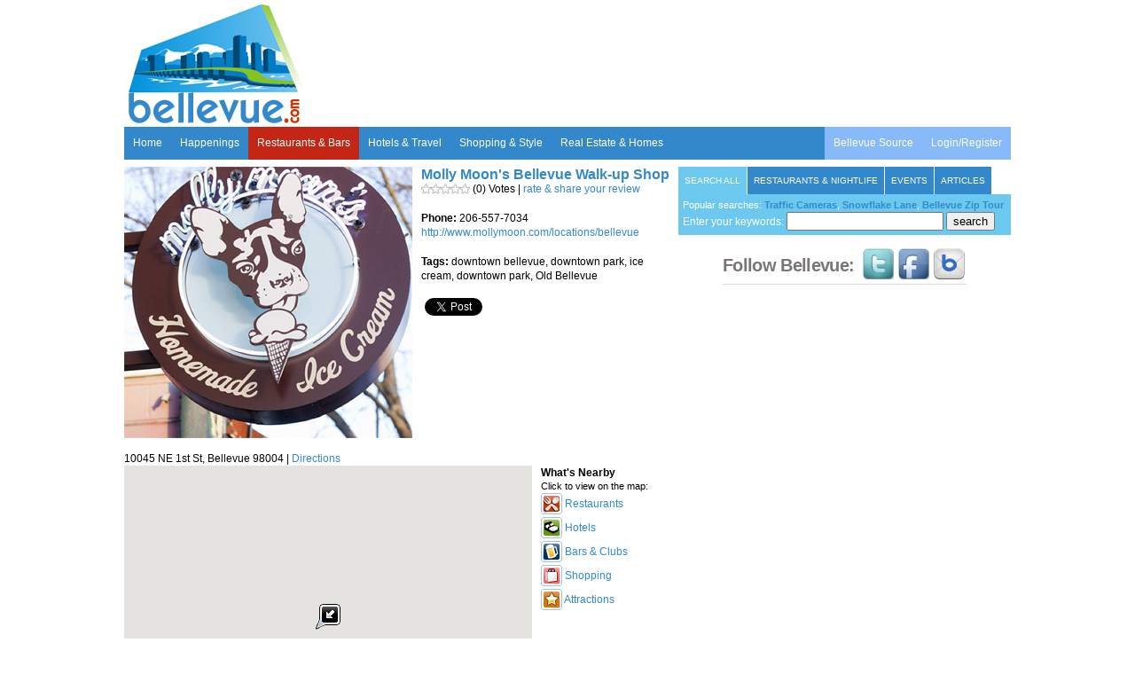

--- FILE ---
content_type: text/html; charset=UTF-8
request_url: http://bellevue.com/restaurant_bar.php?id=2410
body_size: 8861
content:
<!doctype html>
	    <head>
	    <title>Molly Moon's Bellevue Walk-up Shop - Bellevue Restaurants & Happy Hours | Bellevue.com</title>
	    <meta http-equiv='Content-Type' content='text/html; charset=utf-8' />
	    <meta name='geo.placename' content='Bellevue, Washington' />

	    <link href='css/nav.css' rel='stylesheet' type='text/css' />
	    <link href='css/main.css' rel='stylesheet' type='text/css' />
	    
	    <!-- Causes GMaps to crash 
	    <script src='https://ajax.googleapis.com/ajax/libs/prototype/1.7.3.0/prototype.js'></script>
	     -->
	     
	    <script src='https://ajax.googleapis.com/ajax/libs/jquery/3.7.0/jquery.min.js'></script>
	    <script>
		var $j = jQuery.noConflict();
	    </script>
	    <script src='js/searchtab.js'></script>
	    <script src='js/nav.js'></script>

	    <!-- Causes GMaps to crash 
	    <link rel='stylesheet' href='Lightbox/lightbox.css' type='text/css' media='screen' />
	    <script src='Lightbox/scriptaculous.js?load=effects'></script>
	    <script src='Lightbox/lightbox.js'></script>	
	    -->		

	    <meta name='Find what you need to know about Bellevue Restaurants, Happy Hours, Nightlife & Bars on Bellevue.com, the leading online restaurant guide for Bellevue and Eastside.' content='bellevue restaurants,bellevue happy hours,downtown bellevue restaurants,bellevue square restaurants,late night happy hours,bravern,haute picks,crossroads,factoria,eastgate'  /><link rel='stylesheet' type='text/css' href='css/restaurant.css' /><script src='js/restaurant.js'></script>
	</head>
	
        <body>
        <div id="wrapper">
        <a href="http://bellevue.com"><img style="float:left" src="images/logo.jpg" alt="Bellevue.com" /></a><!--Updated 5/11/2022-->
<!-- Global site tag (gtag.js) - Google Analytics -->
<script async src="https://www.googletagmanager.com/gtag/js?id=UA-70073908-1"></script>
<script>
  window.dataLayer = window.dataLayer || [];
  function gtag(){dataLayer.push(arguments);}
  gtag('js', new Date());

  gtag('config', 'UA-70073908-1');
</script>


<!--Added 11/12/2015 thru 5/11/2022
<script>
  (function(i,s,o,g,r,a,m){i['GoogleAnalyticsObject']=r;i[r]=i[r]||function(){
  (i[r].q=i[r].q||[]).push(arguments)},i[r].l=1*new Date();a=s.createElement(o),
  m=s.getElementsByTagName(o)[0];a.async=1;a.src=g;m.parentNode.insertBefore(a,m)
  })(window,document,'script','//www.google-analytics.com/analytics.js','ga');

  ga('create', 'UA-70073908-1', 'auto');
  ga('send', 'pageview');

</script>
-->
<!--Updated 4/30/2021-->

<div id="fb-root"></div>
<script>(function(d, s, id) {
var js, fjs = d.getElementsByTagName(s)[0];
if (d.getElementById(id)) return;
js = d.createElement(s); js.id = id;
js.src = "https://connect.facebook.net/en_US/sdk.js#xfbml=1&version=v3.0";
fjs.parentNode.insertBefore(js, fjs);
}(document, 'script', 'facebook-jssdk'));</script>



<!--Updated 3/11/2015-->
<!--
<div id="fb-root"></div>
<script async defer crossorigin="anonymous" src="https://connect.facebook.net/en_US/sdk.js#xfbml=1&version=v10.0" nonce="DwLZUKS8"></script>

<div id="fb-root"></div>
<script>(function(d, s, id) {
  var js, fjs = d.getElementsByTagName(s)[0];
  if (d.getElementById(id)) return;
  js = d.createElement(s); js.id = id;
  js.src = "//connect.facebook.net/en_US/sdk.js#xfbml=1&appId=262866332108&version=v2.0";
  fjs.parentNode.insertBefore(js, fjs);
}(document, 'script', 'facebook-jssdk'));</script>


<div id="fb-root"></div>
<script>(function(d, s, id) {
  var js, fjs = d.getElementsByTagName(s)[0];
  if (d.getElementById(id)) {return;}
  js = d.createElement(s); js.id = id;
  js.src = "//connect.facebook.net/en_US/all.js#xfbml=1&appId=262866332108";
  fjs.parentNode.insertBefore(js, fjs);
}(document, 'script', 'facebook-jssdk'));</script>
-->


<div id="fb-root"></div>
<script async src="https://securepubads.g.doubleclick.net/tag/js/gpt.js"></script>


<script>
  window.googletag = window.googletag || {cmd: []};
  googletag.cmd.push(function() {
    googletag.defineSlot('/43073370/300x250-ROS-top', [300, 250], 'div-gpt-ad-1446611527069-0').addService(googletag.pubads());
    googletag.pubads().enableSingleRequest();
    googletag.enableServices();
  });
</script>

<script>
  window.googletag = window.googletag || {cmd: []};
  googletag.cmd.push(function() {
    googletag.defineSlot('/43073370/DFP-300x600_ROS', [300, 600], 'div-gpt-ad-1446611527069-1').addService(googletag.pubads());
    googletag.pubads().enableSingleRequest();
    googletag.enableServices();
  });
</script>

<script>
  window.googletag = window.googletag || {cmd: []};
  googletag.cmd.push(function() {
    googletag.defineSlot('/43073370/DFP-728x90_ROS_top', [728, 90], 'div-gpt-ad-1446611527069-2').addService(googletag.pubads());
    googletag.pubads().enableSingleRequest();
    googletag.enableServices();
  });
</script>

<script>
  window.googletag = window.googletag || {cmd: []};
  googletag.cmd.push(function() {
    googletag.defineSlot('/43073370/300x250-ROS-mid', [300, 250], 'div-gpt-ad-1446611527069-3').addService(googletag.pubads());
    googletag.pubads().enableSingleRequest();
    googletag.enableServices();
  });
</script>

<script>
  window.googletag = window.googletag || {cmd: []};
  googletag.cmd.push(function() {
    googletag.defineSlot('/43073370/DFP-300x600_ROS_mid', [300, 600], 'div-gpt-ad-1446611527069-4').addService(googletag.pubads());
    googletag.pubads().enableSingleRequest();
    googletag.enableServices();
  });
</script>

<script>
  window.googletag = window.googletag || {cmd: []};
  googletag.cmd.push(function() {
    googletag.defineSlot('/43073370/DFP-970x90_ROS_top',[[970, 90], [970, 250]], 'div-gpt-ad-1446611527069-5').addService(googletag.pubads());
    googletag.pubads().enableSingleRequest();
    googletag.enableServices();
  });
</script>

<script>
  window.googletag = window.googletag || {cmd: []};
  googletag.cmd.push(function() {
    googletag.defineSlot('/43073370/DFP-600x350', [600, 350], 'div-gpt-ad-1446611527069-6').addService(googletag.pubads());
    googletag.pubads().enableSingleRequest();
    googletag.enableServices();
  });
</script>

<script>
  window.googletag = window.googletag || {cmd: []};
  googletag.cmd.push(function() {
    googletag.defineSlot('/43073370/DFP-160x600', [160, 600], 'div-gpt-ad-1446611527069-7').addService(googletag.pubads());
    googletag.pubads().enableSingleRequest();
    googletag.enableServices();
  });
</script>

<script>
  window.googletag = window.googletag || {cmd: []};
  googletag.cmd.push(function() {
    googletag.defineSlot('/43073370/DFP-970x250_top',[970, 250], 'div-gpt-ad-1446611527069-8').addService(googletag.pubads());
    googletag.pubads().enableSingleRequest();
    googletag.enableServices();
  });
</script>

<div class="ad_module" id="leaderboard-dfp" >

<!-- /43073370/DFP-728x90_ROS_top -->
<div id='div-gpt-ad-1446611527069-2' style='height:90px; width:728px;'>
<script type='text/javascript'>
googletag.cmd.push(function() { googletag.display('div-gpt-ad-1446611527069-2'); });
</script>
</div>

</div>


<br class="clear" /><div id="nav-wrapper">
	<ul id="nav">
		<li><a href="index.php">Home</a> </li>
		<li><a href="happenings.php">Happenings</a>
			<ul>
				<li><a href="http://bellevue.com/happenings.php">Bellevue Events &amp; Happenings</a></li>
				<li><a href="http://bellevue.com/events_calendar.php">Bellevue Events Calendar</a></li>						<li><a href="http://bellevue.com/holidays.php"><span style="color:#cc3300">Bellevue Holiday Guide</span></a></li>
				<li><a href="http://bellevue.com/farmers_market.php"><span style="color:#cc3300">Bellevue Farmers Market</span></a></li>													
				<li><a href="http://bellevue.com/bellevue-zip-tour.php"><span style="color:#cc3300">Bellevue Zip Tour</span></a></li>

				<li><a href="http://bellevue.com/happenings_entry.php">Post an Event</a></li>				
			</ul>
		</li>
		<li><a class='selected' href="restaurants.php">Restaurants &amp; Bars</a>
			<ul>
				<li><a href="http://bellevue.com/restaurants.php">Bellevue Restaurants</a></li>
				<li><a href="http://bellevue.com/holidays.php"><span style="color:#cc3300">Bellevue Holiday Guide</span></a></li>					
				<li><a href="http://bellevue.com/snowflake-lane.php"><span style="color:#cc3300">Bellevue Snowflake Lane</span></a></li>
				<li><a href="http://bellevue.com/ice-skating.php"><span style="color:#cc3300">Bellevue Ice Skating</span></a></li>
				<!--
				<li><a href="http://bellevue.com/st-patricks-day.php"><span style="color:#cc3300">St. Patrick's Day Pub Crawl</span></a></li>																								
				<li><a href="http://bellevue.com/wintergrass.php"><span style="color:#cc3300">Wintergrass 2023</span></a></li>																		
				<li><a href="http://bellevue.com/fashion-week.php"><span style="color:#cc3300">Bellevue Fashion Week</span></a></li>				
				<li><a href="http://bellevue.com/bellevue-restaurant-delivery-take-out.php"><span style="color:#cc3300">Restaurant Take-out Options</span></a></li>																								
				<li><a href="http://bellevue.com/halloween.php"><span style="color:#cc3300">Bellevue Halloween Guide</span></a></li>																								
				<li><a href="http://bellevue.com/cultural-crossroads.php"><span style="color:#cc3300">Cultural Crossroads Festival</span></a></li>																								
				<li><a href="http://bellevue.com/lunar-new-year.php"><span style="color:#cc3300">Chinese New Year's Guide</span></a></li>
				<li><a href="http://bellevue.com/halloween.php"><span style="color:#cc3300">2019 Bellevue Halloween Guide</span></a></li>																			
				<li><a href="http://bellevue.com/fashion-week.php"><span style="color:#cc3300">2019 Bellevue Fashion Week</span></a></li>				
				<li><a href="http://bellevue.com/arts-week.php"><span style="color:#cc3300">Bellevue Arts Festival</span></a></li>
				<li><a href="http://bellevue.com/mothers-day.php">Bellevue Mother's Day Guide</a></li>
				<li><a href="http://bellevue.com/searchArticles.php?q=restaurants">Restaurants &amp; Food Articles</a></li>					
				<li><a href="http://bellevue.com/easter-brunch.php"><span style="color:#cc3300">Bellevue Easter Guide</span></a></li>
				<li><a href="http://bellevue.com/article.php?id=23">Best Brunch Spots</a></li>				
				<li><a href="http://bellevue.com/valentines.php"><span style="color:#cc3300">Bellevue Valentine's Guide</span></a></li>																																				
				<li><a href="http://bellevue.com/chow-downtown.php"><span style="color:#cc3300">Bellevue Chow Downtown</span></a></li>															
				<li><a href="http://bellevue.com/summer-guide.php"><span style="color:#cc3300">2019 Bellevue Summer Guide</span></a></li>	
				<li><a href="http://bellevue.com/article.php?id=305"><span style="color:#cc3300">Bellevue Al Fresco Row</span></a></li>
				<li><a href="http://bellevue.com/lunar-new-year.php"><span style="color:#cc3300">Chinese New Year's Guide</span></a></li>
				<li><a href="http://bellevue.com/cultural-crossroads.php"><span style="color:#cc3300">Cultural Crossroads Festival</span></a></li>																								
				<li><a href="http://bellevue.com/farmers_market.php"><span style="color:#cc3300">Bellevue Farmers Market</span></a></li>				
																								
				<li><a href="http://bellevue.com/new-year.php"><span style="color:#cc3300">Bellevue New Year's Guide</span></a></li>
			    <li><a href="http://bellevue.com/bellevue-restaurant-delivery-take-out.php"><span style="color:#cc3300">Restaurant Take-out Options</span></a></li>												
				<li><a href="http://bellevue.com/arts-week.php"><span style="color:#cc3300">Bellevue Arts Festival</span></a></li>
				-->				
				<li><a href="http://bellevue.com/happy_hours.php"><span style="color:#cc3300">Bellevue Happy Hour Guide</span></a></li>				
			
				<li><a href="http://bellevue.com/article.php?id=384">Bellevue Best Breakfasts</a></li>																								
				<li><a href="http://bellevue.com/article.php?id=381">Bellevue Best Burgers</a></li>																											
	
			</ul>
		</li>
		<li><a href="hotels.php">Hotels &amp; Travel</a> 
			<ul>
				<li><a href="http://bellevue.com/hotels.php">Hotels &amp; Travel</a></li>

				<!--<li><a href="http://bellevue.com/happening.php?id=1907"><span style="color:#cc3300">12 Days of Christmas</span></a></li>
				<li><a href="http://bellevue.com/holidays.php"><span style="color:#cc3300">Bellevue Holiday Guide</span></a></li>												
				<li><a href="http://bellevue.com/article.php?id=39">Free Wifi Hotspots</a></li>
				<li><a href="http://bellevue.com/holidays.php"><span style="color:#cc3300">Bellevue Holiday Guide</span></a></li>																								
				<li><a href="http://bellevue.com/new-year.php"><span style="color:#cc3300">Bellevue New Year's Guide</span></a></li>																																	
				<li><a href="http://bellevue.com/lunar-new-year.php"><span style="color:#cc3300">Lunar New Year's Guide</span></a></li>
				<li><a href="http://bellevue.com/valentines.php"><span style="color:#cc3300">Valentine's Day Guide</span></a></li>												
				<li><a href="http://bellevue.com/restaurant-week.php"><span style="color:#cc3300">Bellevue Restaurant Week</span></a></li>																																																
				<li><a href="http://bellevue.com/ice-skating.php"><span style="color:#cc3300">Bellevue Ice Skating Arena</span></a></li>					
				<li><a href="http://bellevue.com/outdoor-dining.php"><span style="color:#cc3300">Bellevue Outdoor Dining Guide</span></a></li>												
				<li><a href="http://bellevue.com/outdoor-movies.php"><span style="color:#cc3300">Bellevue Outdoor Movies</span></a></li>																																															
				<li><a href="http://bellevue.com/farmers_market.php">Bellevue Farmers Market Guide</a></li>
				<li><a href="http://bellevue.com/new-year.php"><span style="color:#cc3300">Bellevue New Year's Eve Guide</span></a></li>																																															
				<li><a href="http://bellevue.com/summer-guide.php"><span style="color:#cc3300">2019 Bellevue Summer Guide</span></a></li>																																															
				<li><a href="http://bellevue.com/outdoor-dining.php"><span style="color:#cc3300">Bellevue Outdoor Dining Guide</span></a></li>				
				<li><a href="http://bellevue.com/restaurant-week.php"><span style="color:#cc3300">Bellevue Restaurant Week</span></a></li>				
				<li><a href="http://bellevue.com/holidays.php"><span style="color:#cc3300">Bellevue Holidays Guide 2019</span></a></li>
				<li><a href="http://bellevue.com/lunar-new-year.php"><span style="color:#cc3300">Chinese New Year's Guide</span></a></li>
				<li><a href="http://bellevue.com/cultural-crossroads.php"><span style="color:#cc3300">Cultural Crossroads Festival</span></a></li>																								
				<li><a href="http://bellevue.com/hotel.php?id=2212">Hilton Garden Inn opening</a></li>						
				<li><a href="http://bellevue.com/bellevue-zip-tour.php"><span style="color:#cc3300">2020 Bellevue Zip Tour</span></a></li>																								
				<li><a href="http://bellevue.com/bellevue-restaurant-delivery-take-out.php"><span style="color:#cc3300">Restaurant Take-out Options</span></a></li>																								
				-->
				<li><a href="http://bellevue.com/traffic.php">Bellevue Traffic Maps</a></li>			

			</ul>
		</li>
		<li><a href="shopping.php">Shopping &amp; Style</a>

			<ul>
				<li><a href="http://bellevue.com/happening.php?id=5250"><span style="color:#cc3300">Fashion Garden Privé</span></a></li>
																																																																																																																																																																																										
				<li><a href="http://bellevue.com/fashion-week.php"><span style="color:#cc3300">Bellevue Fashion Week</span></a></li>

				<!--
				<li><a href="http://bellevue.com/bellwether.php"><span style="color:#cc3300">Bellwether 2019</span></a></li>																																															
				<li><a href="http://bellevue.com/holidays.php"><span style="color:#cc3300">Bellevue Holiday Guide 2019</span></a></li>																																				
				<li><a href="http://bellevue.com/restaurant-week.php"><span style="color:#cc3300">Bellevue Restaurant Week</span></a></li>				
				<li><a href="http://bellevue.com/wintergrass.php"><span style="color:#cc3300">2019 Wintergrass Festival</span></a></li>																																															
				<li><a href="http://bellevue.com/summer-guide.php"><span style="color:#cc3300">2019 Bellevue Summer Guide</span></a></li>																																															
				<li><a href="http://bellevue.com/outdoor-dining.php"><span style="color:#cc3300">Bellevue Patio Dining Guide</span></a></li>												
				<li><a href="http://bellevue.com/article.php?id=305"><span style="color:#cc3300">Bellevue Al Fresco Row</span></a></li>				<li><a href="http://bellevue.com/lunar-new-year.php"><span style="color:#cc3300">Lunar New Year Celebration</span></a></li>																																															
				<li><a href="http://bellevue.com/restaurant-week.php"><span style="color:#cc3300">Bellevue Restaurant Week</span></a></li>																																															
				<li><a href="http://www.bellevue.com/article.php?id=155">Microsoft Store Bellevue</a></li>			
				<li><a href="http://bellevue.com/outdoor-movies.php"><span style="color:#cc3300">Bellevue Outdoor Movies</span></a></li>																																															
				<li><a href="http://bellevue.com/summer-guide.php"><span style="color:#cc3300">Bellevue Summer Guide</span></a></li>												
				<li><a href="http://bellevue.com/valentines.php"><span style="color:#cc3300">Valentine's Day Guide</span></a></li>																								
				<li><a href="http://bellevue.com/summer-guide.php"><span style="color:#cc3300">Bellevue Summer Guide</span></a></li>																																	
				<li><a href="http://bellevue.com/happening.php?id=2859">Canvas of Style Runway Show</a></li>												
				<li><a href="http://bellevue.com/mothers-day.php"><span style="color:#cc3300">Bellevue Mother's Day Guide</span></a></li>				
				<li><a href="http://bellevue.com/fashion-week.php">Bellevue Fashion Week</a></li>
				<li><a href="http://www.bellevue.com/article.php?id=152">Project Greenlight (Photos)</a></li>			
				<li><a href="http://bellevue.com/article.php?id=146">Front Row Fashion (Photos)</a></li>-->			
			</ul>


		</li>

		<li><a href="homes.php">Real Estate &amp; Homes</a>
			<ul>
				<li><a target="mapwindow" href="https://bvue.co/2lincolntower"><span style="color:#cc3300">Two Lincoln Tower</span></a></li>																								
				<li><a href="http://bellevue.com/homes.php">Featured Real Estate Agents</a></li>
				<li><a href="http://bellevue.com/homes.php">Featured Apartments</a></li>
				<li><a href="http://bellevue.com/homes.php">Featured Condos</a></li>
				<li><a href="http://bellevue.com/homes.php">Featured Properties</a></li>				
			</ul>
		</li>
<!--		
		<li><a href="#">Travel</a>
			<ul>
				<li><a href="#">Traffic Maps</a></li>
				<li><a href="#">Weather</a></li>
			</ul>
		</li>
	
		<li><a href="wintergrass.php"><span style="color:#cc3300; font-weight:bold">Wintergrass</span></a>
			<ul>
				<li><a href="http://metrobellevue.com/garage_map.php">Garage Sales Map</a></li>
			</ul>
		</li>
-->			
<!--
		<li><a target="mapwindow" class="selected" onClick="javascript: pageTracker._trackPageview('/click/index_promo');" href="promo"><strong>4th of July Promotion</strong></a>

		<li><a href="#">Community</a>
			<ul>
				<li><a href="#">Photo Galleries</a></li>
				<li><a href="#">Best of Bellevue/Eastside</a></li>
				<li><a href="#">Celebrations</a></li>
				<li><a href="#">Blotter</a></li>
			</ul>
		
		</li>
-->	
                        <li class="nav_right"><a href="sign_up.php">Login/Register</a>
                </li>		
					<li class="nav_right"><a href="directory_search.php">Bellevue Source</a>
                    <ul>
						<li><a href="3d-walkthroughs.php"><span style="color:#cc3300">3D Digital Twins &amp; Walkthroughs</span></a></li>																								
                        <li><a href="directory_search.php">Directory &amp; Services</a></li>
                        <li><a href="business_entry.php">Add Your Business</a></li>                        
                    </ul> 		
		</li>	
<!--			
		<li class="nav_right"><a href="#">Around Bellevue</a>
		</li>
-->				
	</ul>
</div>

<!--Pencil Ad Start-->
	<div class="ad_module-pencil-dfp" >

<!-- /43073370/DFP-970x90_ROS_top id="pencil-dfp" style='height:90px; width:970px;'-->
<div id='div-gpt-ad-1446611527069-5' style='width:970px;'>
<script>
googletag.cmd.push(function() { googletag.display('div-gpt-ad-1446611527069-5'); });
</script>
</div>

</div><!--Pencil Ad End-->



<div id="leftCol">
	<div id="rest-info">
		<div id="rest-img">
						<img src="uploads/images/business/molly-moon-bellevue.jpg" alt="Restaurant"/>
		</div>
		<div id="rest-text">
			<h1>Molly Moon's Bellevue Walk-up Shop</h1>
			<p><img src="images/star_empty.gif" alt="empty star" /><img src="images/star_empty.gif" alt="empty star" /><img src="images/star_empty.gif" alt="empty star" /><img src="images/star_empty.gif" alt="empty star" /><img src="images/star_empty.gif" alt="empty star" /> (0) Votes | <a href='#'>rate &amp; share your review</a></p><br /><p><strong>Phone:</strong> 206-557-7034</p><p><a target='_blank' href='http://www.mollymoon.com/locations/bellevue'>http://www.mollymoon.com/locations/bellevue</a></p><br /><p><strong>Tags:</strong> downtown bellevue, downtown park, ice cream, downtown park, Old Bellevue </p>
			<br class="clear" />

			<table style="width: 225px;">
				<tr>
					<td style="width: 2%"></td>
					<td style="width: 125px; vertical-align:top; height:25px;">
				<a href="https://twitter.com/share" class="twitter-share-button">Tweet</a>
				<script>!function(d,s,id){var js,fjs=d.getElementsByTagName(s)[0];if(!d.getElementById(id)){js=d.createElement(s);js.id=id;js.src="//platform.twitter.com/widgets.js";fjs.parentNode.insertBefore(js,fjs);}}(document,"script","twitter-wjs");</script>		
					</td>

					<td style="vertical-align:top; width:120px;">
				<fb:like layout="button_count" height="25" show_faces="false"></fb:like>

				</td>

				</tr>
			</table>


		</div>
		<br class="clear" />
	</div>

	<div id="map-wrapper">
				<p>10045 NE 1st St, Bellevue 98004 | <a target="_blank" href="http://maps.google.com/maps?saddr=&amp;daddr=10045 NE 1st St, Bellevue 98004&amp;hl=en">Directions</a></p>
		<div id="map" style="height:370px; width:460px;"></div>
				<div id="whats-nearby">
			<p><strong>What's Nearby</strong></p>
			<p class="smaller">Click to view on the map:</p>
			<div id="whats-nearby-item">
				<p><img src="images/mapicons/Restaurants_nav.gif" alt="map icon" /> <a class="nearby" id="Restaurants">Restaurants</a></p>
				<p><img src="images/mapicons/Hotels_nav.gif" alt="map icon" /> <a class="nearby" id="Hotels">Hotels</a></p>
				<p><img src="images/mapicons/Bars_nav.gif" alt="map icon" /> <a class="nearby" id="Bars">Bars &amp; Clubs</a></p>
				<p><img src="images/mapicons/Shopping_nav.gif" alt="map icon" /> <a class="nearby" id="Shopping">Shopping</a></p>
				<p><img src="images/mapicons/Attractions_nav.gif" alt="map icon" /> <a class="nearby" id="Attractions">Attractions</a></p>
			</div>
		</div>
    		<br class="clear" />

	</div>
	<div id="rest-descrip">
		<div class="menu-items">
			<a id="profile" class="restcontrols selected">Profile</a>
			<a class="restcontrols" id="reviews">Comments</a>
			<a class="restcontrols" id="happenings">Happenings</a>
			<br class="clear" />
		</div>

		<div class="forms">
			<div id="profile_control" class="x">
												<h2>About Molly Moon's Bellevue Walk-up Shop</h2>
				<p><br />
In July 2019, we opened our small but mighty Bellevue walk-up shop, right across the street from Inspiration Playground at Bellevue Downtown Park and around the block from old Bellevue's bustling Main Street and Old Bellevue.</p><br />
									<div class="col-wrapper">
					<div class="left-col">
						<p><strong>Hours:</strong> 11am-8pm</p>					</div>
					<div class="right-col">
						<h3>Happenings at Molly Moon's Bellevue Walk-up Shop</h3>
						<p>Got an event or happening? <a href="happenings_entry.php">Post your event here!</a></p>
						<br />
											</div>
					<br class="clear" />
				</div>
				<div id="rest-reviews">
					<h2>User reviews for Molly Moon's Bellevue Walk-up Shop</h2>
					<p><a href="#">Log in and share your review</a></p>
				</div>
			</div>
			<div id="reviews_control">
				<div id="disqus_thread"></div>
				<script type="text/javascript">
					var disqus_identifier = "restaurant";
					(function() {
						var dsq = document.createElement('script'); dsq.type = 'text/javascript'; dsq.async = true;
						dsq.src = 'http://bellevuewa.disqus.com/embed.js';
						(document.getElementsByTagName('head')[0] || document.getElementsByTagName('body')[0]).appendChild(dsq);
					})();
				</script>
				<noscript>Please enable JavaScript to view the <a href="http://disqus.com/?ref_noscript=bellevuewa">comments.</a></noscript>
			</div>
			<div id="happenings_control">
				<h2>Happenings at Molly Moon's Bellevue Walk-up Shop</h2>
				<p>Got an event or happening? <a href="happenings_entry.php">Post your event here!</a></p>
				<br />
							</div>
		</div>

	<p align="center"><img src="uploads/images/line_600x7.jpg"></p>
<p>&nbsp;</p>
<p align="center">
	<table>
		<tr>
			<td valign="top" style="border:solid 1px #D0D4CD; padding:7px 5px 5px 5px;">

<!-- /43073370/DFP-600x350_ROS -->
<div id='div-gpt-ad-1446611527069-6' style='height:350px; width:600px;'>
<script type='text/javascript'>
googletag.cmd.push(function() { googletag.display('div-gpt-ad-1446611527069-6'); });
</script>
</div>

			<p align="center"><a target="mapwindow" onClick="javascript: pageTracker._trackPageview('/click/highlight_advertise-one88');" href="advertise.php" style="text-decoration:none"><span style="font-size:x-small; text-align:center; color:#666666">advertise on Bellevue.com</span></a></p>

				</td>

			</tr>
		</table>	
</p>








		
<!--600x300 Ad
<br class="clear" />		
<div class="ad_module_dfp-600x300">
<table width="100%">
<tr>
<td>
<p style="text-align:center">
<a target="mapwindow" title="Chown Hardware: Design & Remodeling Seminar" onClick="javascript: pageTracker._trackPageview('/click/restaurants_featured_chownhardware');"  href="http://bellevue.com/happening.php?id=2227"><img alt="Chown Hardware: Hottest New Features in Kitchens and Baths" src="uploads/images/happening/bellevue_CHOWN-600x300.jpg"></a>
<a target="mapwindow" onClick="javascript: pageTracker._trackPageview('/click/restaurants_featured_advertise');" href="advertise.php" style="text-decoration:none"><span style="font-size:x-small; color:#666666">Advertise on Bellevue.com</span></a>
</p>
</td>
</tr>
</table>
</div>
600x300 Ad-->		
		
	</div>
</div>
<div id="rightCol">
	<div id="search">
	<h4><span id="all" class="searchtab selected">SEARCH ALL</span><span class="searchtab" id="rest">RESTAURANTS &amp; NIGHTLIFE</span><span class="searchtab" id="events">EVENTS</span><span class="searchtab" id="articles">ARTICLES</span> </h4>
	<br class="clear"  />
	<div class="forms">
		<div id="all_search_tab" class="x">
			<form action="searchLocations.php" method="get" id="views_filters_search_all">
				<fieldset>
					<p class="smaller">Popular searches:  <a href="http://bellevue.com/traffic.php"><strong>Traffic Cameras</strong></a>, <a href="http://bellevue.com/hoildays.php"><strong>Snowflake Lane</strong></a>, <a href="http://bellevue.com/bellevue-zip-tour.php"><strong>Bellevue Zip Tour</strong></a></p>
					<label>Enter your keywords:
						<input maxlength="40" name="q" class="form-text" type="text" /></label>
					<input type="submit" value="search" />
				</fieldset>
			</form>
		</div>
		<div id="rest_search_tab">
			<form method="get" action="searchLocations.php" id="views_filters_search_rest">
				<fieldset>
					<p class="smaller">Popular searches:  <a href="http://bellevue.com/traffic.php"><strong>Traffic Cameras</strong></a>, <a href="http://bellevue.com/holidays.php"><strong>Snowflake Lane</strong></a>, <a href="http://bellevue.com/bellevue-zip-tour.php"><strong>Bellevue Zip Tour</strong></a></p>
					<label>Enter your keywords:
						<input type="text" maxlength="20" size="10" name="q" />
					</label>
					<input type="submit" value="search"/>
				</fieldset>
			</form>
		</div>
		<div id="events_search_tab">
			<form method="get" action="searchHappenings.php" id="views_filters_search_events">
				<fieldset>
					<p class="smaller">Popular searches:  <a href="http://bellevue.com/traffic.php"><strong>Traffic Cameras</strong></a>, <a href="http://bellevue.com/holidays.php"><strong>Snowflake Lane</strong></a>, <a href="http://bellevue.com/bellevue-zip-tour.php"><strong>Belelvue Zip Tour</strong></a></p>
					<label>Enter your keywords:
						<input type="text" maxlength="q" size="10" name="q" />
					</label>
					<input type="submit" value="search"/>
				</fieldset>
			</form>
		</div>
		<div id="articles_search_tab">
			<form method="get" action="searchArticles.php" id="views_filters_search_events">
				<fieldset>
					<p class="smaller">Popular searches:  <a href="http://bellevue.com/traffic.php"><strong>Traffic Cameras</strong></a>, <a href="http://bellevue.com/holidays.php"><strong>Holiday Guide</strong></a>, <a href="http://bellevue.com/bellevue-zip-tour.php"><strong>Bellevue Zip Tour</strong></a></p>
                    <label>Enter your keywords:
						<input type="text" maxlength="q" size="10" name="q" />
                    </label>
                    <input type="submit" value="search"/>
				</fieldset>
			</form>
		</div>
	</div>

</div>
<div>
	<table style="width: 375px;">
		<tr>
			<td style="width: 50px; height:40px;">&nbsp;</td>
			<td style="width: 155px; height:40px; font-size: 15pt; font-family: Arial, Helvetica, sans-serif; color: #7b7676; border-bottom: 1px solid #e2dcdc;
	 		vertical-align: middle; letter-spacing:-.5pt" align="left"><strong>Follow Bellevue:</strong></td>
			<td style="text-align:center; width:40px; height:40px; border-bottom: 1px solid #e2dcdc;" align="left"><a target="mapwindow" href="http://www.twitter.com/BellevueDotCom" title="Follow us on Twitter"><img alt="Follow us on Twitter" src="images/twitter-icon_48x48.png" width="35"></a></td>
			<td style="text-align:center; width:40px; height:40px; border-bottom: 1px solid #e2dcdc;" align="left"><a target="mapwindow" href="http://www.facebook.com/pages/Bellevuecom/97087480331" title="Follow us on Facebook"><img alt="Follow us on Facebook" src="images/facebook-icon_48x48.png" width="35"></a></td>
			<td style="text-align:center; width:40px; height:40px; border-bottom: 1px solid #e2dcdc;" align="left"><a target="mapwindow" href="http://visitor.constantcontact.com/d.jsp?m=1102686596800&p=oi" title="Sign up for our newsletter"><img alt="Sign up for our newsletter" src="images/mail-icon_35x35.png" width="35"></a></td>
			<td style="text-align:center; width: 50px; height:40px;">&nbsp;</td>
		</tr>
	</table>
<br class="clear" />
</div>


<div class="ad_module_dfp">


<!-- /43073370/300x250-ROS-top -->
<div id='div-gpt-ad-1446611527069-0' style='height:250px; width:300px;'>
<script>
	googletag.cmd.push(function() { googletag.display('div-gpt-ad-1446611527069-0'); });
</script>
</div>


<!-- /43073370/300x250-ROS-top 
<div id='div-gpt-ad-1565570028242-0' style='width: 300px; height: 250px;'>
  <script>
    googletag.cmd.push(function() { googletag.display('div-gpt-ad-1565570028242-0'); });
  </script>
</div>
-->

</div>



<div class="ad_module_dfp">


<!-- /43073370/DFP-300x600_ROS -->
<div id='div-gpt-ad-1446611527069-1' style='height:600px; width:300px;'>
<script type='text/javascript'>
googletag.cmd.push(function() { googletag.display('div-gpt-ad-1446611527069-1'); });
</script>
</div>

</div>


<div class="ad_module_dfp">

<!-- /43073370/300x250-ROS-mid -->
<div id='div-gpt-ad-1446611527069-3' style='height:250px; width:300px;'>
<script type='text/javascript'>
googletag.cmd.push(function() { googletag.display('div-gpt-ad-1446611527069-3'); });
</script>
</div>

</div>



</div>

<br class="clear" />

<div id="footer">
    <p>

    <table style="width: 900px;" align="center">
	<tr>
	    <td style="text-align:center"><a target="mapwindow" href="http://www.facebook.com/bellevuedotcom"><img alt="Become a fan on Facebook" src="../images/icon_fb_footer2.png"></a>&nbsp;&nbsp;&nbsp;&nbsp;&nbsp;<a target="mapwindow" href="http://www.twitter.com/BellevueDotCom"><img alt="Follow on Twitter"  src="../images/icon_twitter_footer2.png"></a>
	    </td>
	</tr>
	<tr>
	    <td style="height: 23px">			
		<p align="center">Bellevue.com is your official online destination source for Bellevue events, restaurants, shopping, hotels and more. Bellevue.com - We Are Bellevue!</p>
	    </td>
	</tr>
    </table>

    <a href="index.php">Home</a> |
    <a href="happenings.php">Happenings</a> |
    <a href="restaurants.php">Restaurants &amp; Bars</a> |
    <a href="hotels.php">Hotels &amp; Travel</a> |
    <a href="shopping">Shopping</a> |
    <a href="homes.php">Real Estate &amp; Homes</a> |

    <a href="directory_search.php">Bellevue Source</a> |
    <a href="sign_up.php">Login/Register</a>
    <br /><span style="font-size:xx-small">Connect with us:&nbsp;</span><a target="mapwindow" href="http://visitor.constantcontact.com/d.jsp?m=1102686596800&p=oi">Sign up for our newsletter</a> &nbsp;| &nbsp;<a target="mapwindow" href="http://www.facebook.com/bellevuedotcom">Like us on Facebook</a> &nbsp;|&nbsp; <a target="mapwindow" href="http://www.twitter.com/BellevueDotCom">Follow us on Twitter</a>
    <br />
    <a href="about.php">About Bellevue.com</a> |
    <a href="privacy.php">Privacy</a> |
    <a href="terms.php">Terms of use</a> |
    <a href="advertise.php">Advertise with us</a>
    <br/>		
    <em>Copyright &copy; 1994 - present. Bellevue.com. All rights reserved.</em>

</p>
<p style="visibility: hidden; height: 0px">
    <a href="https://seal.beyondsecurity.com/vulnerability-scanner-verification/bellevue.com"><img src="https://seal.beyondsecurity.com/verification-images/bellevue.com/vulnerability-scanner-2.gif" alt="Website Security Test" border="0" /></a>
</p>
</div> <!-- end footer group -->

<!-- Global site tag (gtag.js) - Google Analytics -->
<script async src="https://www.googletagmanager.com/gtag/js?id=UA-118798890-1"></script>
<script>
  window.dataLayer = window.dataLayer || [];
  function gtag(){dataLayer.push(arguments);}
  gtag('js', new Date());

  gtag('config', 'UA-118798890-1');
</script>


<script>
    //<![CDATA[
    (function () {
	var links = document.getElementsByTagName('a');
	var query = '?';
	for (var i = 0; i < links.length; i++) {
	    if (links[i].href.indexOf('#disqus_thread') >= 0) {
		query += 'url' + i + '=' + encodeURIComponent(links[i].href) + '&';
	    }
	}
	document.write('<script charset="utf-8" src="http://disqus.com/forums/bellevuewa/get_num_replies.js' + query + '"></' + 'script>');
    })();
    //]]>
</script>

<script src="https://maps.googleapis.com/maps/api/js?key=AIzaSyBQ0d5dSFxQ0ot8DAG7QRidcIL5uM2g2pw&callback=initMap&loading=async"></script>

<script
</body>
</html>

--- FILE ---
content_type: text/html; charset=utf-8
request_url: https://www.google.com/recaptcha/api2/aframe
body_size: 222
content:
<!DOCTYPE HTML><html><head><meta http-equiv="content-type" content="text/html; charset=UTF-8"></head><body><script nonce="_s0evsZ0tNIwusVvHm1hWg">/** Anti-fraud and anti-abuse applications only. See google.com/recaptcha */ try{var clients={'sodar':'https://pagead2.googlesyndication.com/pagead/sodar?'};window.addEventListener("message",function(a){try{if(a.source===window.parent){var b=JSON.parse(a.data);var c=clients[b['id']];if(c){var d=document.createElement('img');d.src=c+b['params']+'&rc='+(localStorage.getItem("rc::a")?sessionStorage.getItem("rc::b"):"");window.document.body.appendChild(d);sessionStorage.setItem("rc::e",parseInt(sessionStorage.getItem("rc::e")||0)+1);localStorage.setItem("rc::h",'1769227945998');}}}catch(b){}});window.parent.postMessage("_grecaptcha_ready", "*");}catch(b){}</script></body></html>

--- FILE ---
content_type: text/css
request_url: http://bellevue.com/css/nav.css
body_size: 932
content:
#nav-wrapper{
	width: 1000px;
	height: 37px;
	background-color: #3388CC;
	margin-bottom: 15px;
	overflow: auto;
}

#nav, #nav ul {
	padding: 0;
	margin: 0;
	list-style: none;
}

#nav{
	background-color: #3388CC;
}

#nav a {
	display: block;
	background-color: #3388CC;
	color: #FFFFFF;
	text-decoration: none;
	padding: 10px;
}

#nav > li > a:hover, #nav a.selected{
	background-color:#C42616;
}

#nav ul a:hover{
	text-decoration: underline;
}

#nav li {
	float: left;
}

#nav li.nav_right {
	float: right;
}

#nav li.nav_right a{
	background-color: #88baf9;
	color: white;
}

#nav li.nav_right ul{
	background-color: #88baf9;
	margin-left: -120px;
}

#nav li ul {
	position: absolute;
	width: 16em;
	background-color: #EEEEEE;
	left: -999em;
	z-index: 500;
}

#nav li ul li{
	width: 16em;
}

#nav li ul a{
	background-color: #EEEEEE;
	color: #003365;
	padding: 2px 10px;
}

#nav li:hover ul, #nav li.sfhover ul {
	left: auto;
}

--- FILE ---
content_type: text/css
request_url: http://bellevue.com/css/main.css
body_size: 13557
content:
@charset "utf-8";

/* CSS RESET STYLES*/

html, body, div, span, applet, object, iframe,
h1, h2, h3, h4, h5, h6, p, blockquote, pre,
a, abbr, acronym, address, big, cite, code,
del, dfn, em, font, img, ins, kbd, q, s, samp,
small, strike, strong, sub, sup, tt, var,
dl, dt, dd, ol, ul, li,
fieldset, form, label, legend,
caption, tbody, tfoot, thead, tr, th, td {
	margin: 0;
	padding: 0;
	border: 0;
	outline: 0;
	font-weight: inherit;
	font-style: inherit;
	font-size: 100%;
	font-family: inherit;
	vertical-align: baseline;
}

/* remember to define focus styles! */
:focus {
	outline:none
}
body {
	line-height: 1;
	color: black;
	background: white;
}
ol, ul {
	list-style: none;
}
/* tables still need 'cellspacing="0"' in the markup */
table {
	border-collapse: collapse;
	border-spacing: 0;
}
caption, th, td {
	text-align: left;
	font-weight: normal;
}
blockquote:before, blockquote:after,
q:before, q:after {
	content: "";
}
blockquote, q {
	quotes: "" "";
}

body {
	font:normal 12px Arial;
	line-height: 17px;
}

div { display: inline-block; }
div { display: block; }

img{
	vertical-align: bottom;
}

a {
	color:#3388CC;
	text-decoration:none;
}
a:focus {
	outline: dotted thin;
}
a img {
	border: 0;
}

a:hover {
	color: #B61D1D;
	text-decoration: underline;
}

em{
	font-style:italic;
}

strong{
	font-weight: bold;
}

fieldset{
	border: 0px;
}

h1{
	font-size: 16px;
	font-weight: bold;
	color: #3388CC;
}

h1.header{
	color: white;
	background-color: gray;
	padding: 3px;
	margin-bottom: 15px;
}

h2{
	font-size: 15px; /*15px*/
	font-weight: bold;
	color: #3388CC;
}

h3{
	font-size: 12px;
	font-weight: bold;
	color: #3388CC;
}

h4{
	font-size: 11px;
	font-weight: bold;
	color: #3388CC;
}

h5{
	font-size: x-large; /*15px*/
	font-weight: bold;
	line-height: 125%;
	color: #3388CC;
}


hr{
	margin: 15px 0;
}

p{
	line-height: 1.4
}

table { border-collapse: collapse; }

td{
	vertical-align:top;
}

ul{
	list-style: circle inside;
	padding: 0 0 0 15px;
}

ul.arrow{
	list-style-image: url(../images/arrow.gif);
	padding: 0px;

}

#body {
	width:1000px;
	margin-right:auto;
	margin-left:auto;
	background-color:black;
}

#wrapper {
	width:1000px;
	text-align:left;
	margin:0 auto;
}

#leftCol{
	float:left;
	width:615px;
	margin-bottom: 15px;
}

#rightCol{
	float: right;
	width: 375px;
	margin-bottom: 15px;
}

#left_col{
	float:left;
	width: 200px;
	margin-bottom: 15px;
}
#center_col{
	float:left;
	width: 400px;
	margin-bottom: 15px;
}
#right_col{
	float: right;
	width: 790px;
	margin-bottom: 15px;
}

#sub_left{
	float: left;
	width: 200px;
}

#sub_left_180{
	float: left;
	width: 190px;
}

#sub_left_180 h2{
	color: white;
	background-color: #98CF50; /*#3388cc*/
	padding: 5px;
	margin-bottom: 10px;
}

#sub_right{
	float: right;
	width: 400px;
}

.sub_left_200{
	float: left;
	width: 200px;
}

.sub_right_200{
	float: right;
	width: 200px;
}


#footer{
	text-align:center;
	background-color: #B8B7B5;
	color: white;
	padding: 10px;
}

#footer em{
	color: #666666;
}

#footer a{
	color: white;
}

.clear {
	clear:both;
}

.content_box {
	display: block;
	margin-bottom: 15px;
	overflow: hidden;
}


/* ROUNDED CORNER STYLES */
/*************************/
.rounded_blue {
   background: #88bafb;
   color: white;
   font-size: 1.2em;
   font-weight: bold;
   margin-bottom: 5px;
}

.rounded_blue_top div {
   background: url(../images/roundedcornr_240238_tl.png) no-repeat top left;
}

.rounded_blue_top {
   background: url(../images/roundedcornr_240238_tr.png) no-repeat top right;
}

.rounded_blue_top div, .rounded_blue_top {
   width: 100%;
   height: 6px;
   font-size: 1px;
}

.rounded_blue .rounded_content{
	padding: 0 6px 6px 6px;
	color: white;
}

.rounded_grey .rounded_content{
	padding: 0 6px 6px 6px;
	color: #3388CC;
}

.rounded_grey {
   background: #D5DEDD;
   color: #3388CC;
   font-size: 1.2em;
   font-weight: bold;
   margin-bottom: 5px;
}


.rounded_grey_top div {
   background: url(../images/roundedcornr_grey_tl.png) no-repeat top left;
}

.rounded_grey_top {
   background: url(../images/roundedcornr_grey_tr.png) no-repeat top right;
}

.rounded_grey_top div, .rounded_grey_top {
   width: 100%;
   height: 6px;
   font-size: 1px;
}

h2.rounded_content{
font:bold 18px Arial;
padding:0px 0px 5px 0px;
}
.rounded_blue  h2.headings{
font:bold 18px Arial;
padding:0px 0px 5px 0px;
}




/* SEARCH STYLES */
/*****************/

#search{
	margin-bottom: 15px;
}

#search h4 span{
	background-color: #3388CC;
	padding: 7px;
	border-left: 1px solid #ffffff;
	font-weight: normal;
	font-size: 10px;
	color: white;
	float: left;
	cursor: pointer;
}

#search h4 span:first-child{
	border-left: 0px;
}

#search h4 span.selected{
	border-bottom: 0px solid black;
	background-color: #6CC8EF;
}

#search .forms{
	color: white;
	background-color: #6CC8EF;
	padding: 5px;
}

#search .ad_module{
	text-align: center;
	font-size: .9em;
	color: #c0c0c0;
	padding: 5px;
	background-color: #ffffff;
	border-bottom: 1px solid #6CC8EF;
	border-left: 1px solid #6CC8EF;
	border-right: 1px solid #6CC8EF;
}

#search .form-item {
	margin: 4px 0pt 0pt 5px;
}

#search .form-item select{
	width: 200px;
}

#search .form-item label {
	display:block;
	float:left;
	margin-right:5px;
	text-align:right;
	width:80px;
}

#search .form-item-keyword {
	margin:4px 0pt 0pt 5px;
}


/* TABS STYLES */
/***************/

.forms > div {
	display:none;
	margin:0pt;
	padding:0pt;
	text-align:left;
}

.forms > div.x {
	display:block;
}

/*TAB STYLES*/

.menu-items{
	padding: 5px 0;
	margin-bottom: 5px;
	overflow: auto;
}

.menu-items a{
	background-color: rgb(230, 230, 230);
	padding: 5px;
	border-top: 1px solid #3388CC;
	border-right: 1px solid #3388CC;
	border-bottom: 1px solid #3388CC;
	float: left;
	cursor: pointer;
}

.menu-items a:first-child{
	border-left: 1px solid #3388CC;
}

.menu-items a.selected{
	border-bottom: 0px solid black;
	background-color: white;
}
	

/* RANDOM CLASS STYLES */
/***********************/

.errors{
	color: red;
	margin-bottom: 15px;
}

.content{
	margin: 15px 0;
}	

.featured_box{
	border: 1px solid #D5DEDD;
	padding: 5px;
	margin-bottom: 15px;
}


.icon{
	float: left;
	padding: 0 10px 0 0;
}

.icon_story{
	margin-top: 10px;
	overflow: hidden;
}

.icon_story:first-child{
	margin-top: 0;
}

.featured_box .icon_descrip{
	float: right;
	width: 225px;
}

/*TN Added 7/7/09*/
.featured_box .tips_descrip{
	float: left;
	/*width: 225px;*/
}

.smaller{
	font-size: .9em;
}

.floatright{
	float: right;
}

.floatleft{
	float: left;
}

.bordered{
	border: 1px solid #D5DEDD;
	padding: 5px;
	margin-bottom: 5px;
}

.stop{
	color: red;
}

.go{
	color: green;
}

/* AD MODULE CSS */
/*****************/

.ad_module_movie{
	text-align: center;
	margin-bottom: 5px;
}

.ad_module_hotels, .ad_module_happyhour{
		float: left;
	padding: 0 10px 0 0;
}

.ad_module{
	text-align: center;
	margin-bottom: 15px;
}

.ad_module a{
	margin: 0 5px;
}

.ad_module_dfp-600x300{
  display: block;
  margin: 2px;
  /*background-color: #ffffff; white*/
  /*border: solid 1px #FF3300; red*/
  background-color: #ebf2f7;
  border: solid 1px #88baf9;
  text-align:center;
  padding: 5px;	
}

.ad_module_dfp{
	text-align: center;
	margin-bottom: 15px;
	margin-left: 37px;
}

.ad_module_dfp a{
	margin: 0 5px;
}

.ad_module_adsense{
	text-align: center;
	margin-bottom: 15px;
	margin-left: 5px;
}

.ad_module_adsense a{
	margin: 0 5px;
}

.ad_module_dfp_300x250-embed{
	text-align:right;
	margin-left: 20px;
	margin-right: 5px;
	margin-bottom: 5px;
}

.ad_module_dfp_300x250-embed a{
	margin: 0 5px;
}

.ad_module-180x120-HH{
	text-align: center;
	margin-bottom: 10px;
}

.ad_module-180x120-HH a{
	margin: 0;
}

.ad_module.ad_bannered img{
	border: 1px solid #dcdcdc;
}

.ad_module#leaderboard{
	float: right;
	width: 780px;
	margin: 0;
}

.ad_module#leaderboard img{
	margin-top: 25px;
	margin-bottom: 25px;
}

.ad_module#leaderboard-dfp{
	float: right;
	width: 780px;
	margin-top: 25px;
	margin-bottom: 25px;
	margin-right: -20px;
}

.ad_module#leaderboard-dfp img{
	margin-top: 25px;
	margin-bottom: 25px;
}

.ad_module#skyscraper-dfp{
	text-align: center;
	margin-bottom: 15px;
	margin-left: 9px;
}


.ad_module-pencil{
	text-align: center;
	margin-bottom: 7px;
	margin-top: -7px;
}

.ad_module#pencil{
	float: center;
	width: 980px;
	margin: 0;
}

.ad_module#pencil img{
	margin-top: 5px;
	margin-bottom: 10px;
}


.ad_module-pencil-dfp{
	float: center;
	width: 980px;
	margin-bottom: 10px;
	margin-top: -7px;
	margin-left: 10px;
}

.ad_module_dfp_160x600{
	margin-top: 15px;
	margin-bottom: 15px;
	margin-left: 20px;
}

.ad_module#two_col{
	width: 320px;
	margin-left: auto;
	margin-right: auto;
}

.ad_module#two_col a{
	display: block;
}

.ad_module#two_col div{
	float: left;
	margin-left: 15px;
	width: 135px;
}

.ad_module#two_col div:first-child{
	margin-left: 0;
	width: 170px;
}

/* SHOPPING CSS */
/****************/

#shopping_left{
	float: left;
	width: 400px;
}

#shopping_left .icon{
	max-width: 160px;
}

#shopping_right{
	float: right;
	width: 200px;
}

#shopping_right h2{
	color: white;
	/*background-color: #98CF50; /*#3388cc*/
	padding: 5px;
	margin-bottom: 5px;
	background-image: URL(/images/headerbar-green_200.gif);
	background-repeat:no-repeat;

}

/*#shopping_right h5{
	color: white;
	background-color: #98CF50;
	padding: 5px;
	margin-bottom: 10px;
}
*/

#shopping_leftWide{
	float: left;
	width: 600px;
}	


/* HALLOWEEN GUIDE CSS */
/****************/

.sectionColBig h2{
	color: white;
	background-color: #FF8500; /*#3388cc*/
	padding: 5px;
	margin-bottom: 10px;
}

/* HOLIDAY GUIDE CSS */
/****************/

.sectionColBig_holiday h2{
	color: white;
	background-color: #cc3300; /*#3388cc*/
	padding: 5px;
	margin-bottom: 10px;
}


/* SEARCH STYLES */
/*****************/

#directory_search{
	background-color: #e3e3e3;
	padding: 10px;
	margin-bottom: 15px;
}


.message_area{
	background-color:#FFFFFF;
	border:1px solid #A0C330;
	padding:2px;
}

.advertiser_area{
	background-color:#EAEFB2;
	border:1px solid #CCCCCC;
	margin-bottom: 15px;
	padding:5px;
}

#rest-descrip .advertiser_area h1{
	color: #3388CC;
	margin-bottom: 5px;
}

blockquote{
	background:transparent url(/images/openquote.gif) no-repeat scroll left top;
	font-family: Times New Roman, serif;
	font-size:14px;
	margin:10px 5px;
	padding:0 0 0 20px;
}


/* PHOTOS - HOTELS */
/*******************/

/*
.featured_box{
	border: 1px solid #D5DEDD;
	padding: 5px;
	margin-bottom: 15px;
}
*/

.photos_box_Article {
  float:right;
  display:block;
  width: 230px;
  height:auto;
  /*height: 520px;*/
  /*margin: 0 0px 10px 0;
  padding: 10px 0 0 0;*/
  background-color: #ebf2f7;
  border: solid 1px #88baf9;
  text-align:center;
  		padding: 10px 0px 0px 5px;
  		/*margin-bottom: 15px;*/
  		margin-left: 10px;
}


.photos_box_Article-left {
  float:left;
  display:block;
  width: 220px;
  height:auto;
  /*height: 520px;*/
  /*margin: 0 0px 10px 0;
  padding: 10px 0 0 0;*/
  background-color: #ebf2f7;
  border: solid 1px #88baf9;
  text-align:center;
  		padding: 10px 0px 0px 5px;
  		/*margin-bottom: 15px;*/
  		margin-right: 10px;
}


.photos_boxBig_Article {
	float:left;
  display: inline;
  width: 590px;
  height: 600px;
  /*margin: 0 10px 0 0;
  padding: 10px 0 0 0;*/
  background-color: #ebf2f7;
  border: solid 1px #88baf9;
  text-align:center;
  		padding: 10px 0px 20px 15px;
  		margin-bottom: 15px;	
  		margin-left: 10px;
}

.video_box {
  display: block;
  /*width: 348px;
  margin: 0 10px 0 0;
  padding: 10px 0 0 0;*/
  background-color: #ebf2f7;
  border: solid 1px #88baf9;
  text-align:center;
  		padding: 10px;
  		margin-bottom: 15px;	
}
.video_box h1 { margin: 0; padding: 0 ; font: bold 12px Arial; }
.video_box h2 { margin: 0; padding: 0 0 0 0; font: italic small-caps 18px Arial; }
.video_box h3 { margin: 0; padding: 0 0 10px 0; color: #CC3300; font: bold small-caps 10px verdana; }
.video_box h4 { margin: 0; padding: 5px 0 5px 0; color: #CC0000; font: small-caps 14px verdana; }

.box_600x250 {
  display: block;
  /*width: 348px;  padding: 5px;*/
  margin: 2px;

  /*background-color: #ffffff; white*/
  /*border: solid 1px #FF3300; red*/
  background-color: #ebf2f7;
  border: solid 1px #88baf9;
  text-align:center;
  		padding: 5px;
  		margin-bottom: 5px;	
}
.box_600x250 h1 { margin: 0; padding: 0 ; font: bold 12px Arial; }
.box_600x250 h2 { margin: 0; padding: 0 0 0 0; font: italic bold 18px Arial; }
.box_600x250 h3 { margin: 0; padding: 0 0 10px 0; color: #CC3300; font: bold small-caps 10px verdana; }
.box_600x250 h4 { margin: 0; padding: 5px 0 5px 0; color: #CC0000; font: small-caps 14px verdana; }


.photos_box {
  float:left;
  display: inline;
  /*width: 348px;
  margin: 0 10px 0 0;
  padding: 10px 0 0 0;*/
  background-color: #ebf2f7;
  border: solid 1px #88baf9;
  text-align:center;
  		padding: 10px;
  		margin-bottom: 15px;	
}

.photos_box h1 { margin: 0; padding: 0 ; font: bold small-caps 18px Arial; }
.photos_box h2 { margin: 0; padding: 0 0 0 0; font: italic small-caps 18px Arial; }
.photos_box h3 { margin: 0; padding: 0 0 10px 0; color: #CC3300; font: bold small-caps 10px verdana; }
.photos h4 { margin: 0; padding: 5px 0 5px 0; color: #CC0000; font: small-caps 14px verdana; }
.photos_box h5 { margin: 0; padding: 0 ; font: bold 12px Arial; }

.large {
  margin:15px auto;
  width:355px;
}

.small {
  margin: 5px 0px 5px 10px;
  float:left;
  width: 100px;
  padding-bottom: 5px;
}

#dsq-authenticate {
	display: none;
}

/* TRAFFIC CAMS 2/13/2019*/
/*******************/

.liveCamImg {
    text-align: center;
    height: 270px;
    width: 350px;
}



--- FILE ---
content_type: text/css
request_url: http://bellevue.com/css/restaurant.css
body_size: 1403
content:
@charset "utf-8";
/* CSS Document */

#map{
	width: 460px;
	height: 370px;
	float:left;
}

#map-wrapper{
	margin-bottom: 15px;
}

#rest-info{
	margin-bottom: 15px;
}

#rest-text{
	float: right;
	width: 280px;
}

#rest-img{
	float: left;
}

#whats-nearby{
	float: right;
	width: 145px;
}

#whats-nearby #whats-nearby-item p{
	line-height: 24px;
	margin-bottom: 3px;
}

#whats-nearby a:hover{
	cursor:pointer;
}
	
#rest-info{

}

#rest-descrip .menu-items{
	padding: 5px 0;
	margin-bottom: 5px;
}

#rest-descrip .menu-items a{
	background-color: rgb(230, 230, 230);
	font-weight: bold;
	padding: 5px;
	border-top: 1px solid #3388CC;
	border-right: 1px solid #3388CC;
	border-bottom: 1px solid #3388CC;
	float: left;
	cursor: pointer;
}

#rest-descrip .menu-items a:first-child{
	border-left: 1px solid #3388CC;
}

#rest-descrip .menu-items a.selected{
	border-bottom: 0px solid black;
	background-color: white;
}

#rest-descrip h1{
	color: red;
}

#rest-descrip h2{
	color: black;
}

#rest-descrip #rest-message{
	padding: 5px;
	border: 1px solid red;
	margin-bottom: 10px;
}

#rest-descrip #rest-description{
	margin-bottom: 10px;
}

#rest-descrip .col-wrapper{
	margin-bottom: 15px;
}

#rest-descrip .left-col{
	float: left;
	width: 300px;
}

#rest-descrip .right-col{
	float: right;
	width: 300px;
}

.tooltip {
	background-color:#ffffff;
	font-weight:bold;
	border:2px #006699 solid;
	padding: 3px;
}


--- FILE ---
content_type: text/javascript
request_url: http://bellevue.com/js/searchtab.js
body_size: 353
content:
//document.observe("dom:loaded", loadSearch);

function loadSearch(){
	//$$(".searchtab").invoke('observe', 'click', searchTab)
}

function searchTab(){
	/*
	$$("#search .x").invoke("removeClassName", "x");
	$$("#search .selected").invoke("removeClassName", "selected");
	
	this.addClassName("selected");
	$(this.id+"_search_tab").addClassName("x");*/
}

--- FILE ---
content_type: text/xml;charset=UTF-8
request_url: http://bellevue.com/includes/getByCategory.php?group=hotels
body_size: 38919
content:
<?xml version="1.0" encoding="UTF-8"?><markers><marker lat="47.612082" lng="-122.198210" label="AC Hotel Bellevue" html="&lt;strong&gt;&lt;a href=&quot;hotel.php?id=2226&quot;&gt;AC Hotel Bellevue&lt;/a&gt;&lt;/strong&gt;&lt;br /&gt;&lt;img src=&quot;images/star_empty.gif&quot; alt=&quot;empty star&quot; /&gt;&lt;img src=&quot;images/star_empty.gif&quot; alt=&quot;empty star&quot; /&gt;&lt;img src=&quot;images/star_empty.gif&quot; alt=&quot;empty star&quot; /&gt;&lt;img src=&quot;images/star_empty.gif&quot; alt=&quot;empty star&quot; /&gt;&lt;img src=&quot;images/star_empty.gif&quot; alt=&quot;empty star&quot; /&gt;&lt;br /&gt;425-462-6666&lt;br /&gt;208 106th Place NE &lt;br /&gt;Bellevue ,  98004&lt;br /&gt;Get Directions &lt;a target=&quot;_blank&quot; href=&quot;http://maps.google.com/maps?saddr=&amp;daddr=208+106th+Place+NE++Bellevue+,++98004&amp;hl=en&quot;&gt;to here&lt;/a&gt; | &lt;a target=&quot;_blank&quot; href=&quot;http://maps.google.com/maps?saddr=208+106th+Place+NE++Bellevue+,++98004&amp;daddr=&amp;hl=en&quot;&gt;from here&lt;/a&gt;" tooltip="&lt;div class=&quot;tooltip&quot;&gt;&lt;nobr&gt;Hotels &amp; Resorts&lt;/nobr&gt;&lt;/div&gt;" num="2226" /><marker lat="45.572774" lng="-122.615257" label="Beau Monde Limousine" html="&lt;strong&gt;&lt;a href=&quot;hotel.php?id=2687&quot;&gt;Beau Monde Limousine&lt;/a&gt;&lt;/strong&gt;&lt;br /&gt;&lt;img src=&quot;images/star_empty.gif&quot; alt=&quot;empty star&quot; /&gt;&lt;img src=&quot;images/star_empty.gif&quot; alt=&quot;empty star&quot; /&gt;&lt;img src=&quot;images/star_empty.gif&quot; alt=&quot;empty star&quot; /&gt;&lt;img src=&quot;images/star_empty.gif&quot; alt=&quot;empty star&quot; /&gt;&lt;img src=&quot;images/star_empty.gif&quot; alt=&quot;empty star&quot; /&gt;&lt;br /&gt;503-547-7366&lt;br /&gt;6834 NE 46th Ave&lt;br /&gt;Portland,  97218&lt;br /&gt;Get Directions &lt;a target=&quot;_blank&quot; href=&quot;http://maps.google.com/maps?saddr=&amp;daddr=6834+NE+46th+Ave+Portland,++97218&amp;hl=en&quot;&gt;to here&lt;/a&gt; | &lt;a target=&quot;_blank&quot; href=&quot;http://maps.google.com/maps?saddr=6834+NE+46th+Ave+Portland,++97218&amp;daddr=&amp;hl=en&quot;&gt;from here&lt;/a&gt;" tooltip="&lt;div class=&quot;tooltip&quot;&gt;&lt;nobr&gt;Vacation Rentals&lt;/nobr&gt;&lt;/div&gt;" num="2687" /><marker lat="47.617663" lng="-122.193101" label="Courtyard Marriott Downtown Bellevue" html="&lt;strong&gt;&lt;a href=&quot;hotel.php?id=110&quot;&gt;Courtyard Marriott Downtown Bellevue&lt;/a&gt;&lt;/strong&gt;&lt;br /&gt;&lt;img src=&quot;images/star_empty.gif&quot; alt=&quot;empty star&quot; /&gt;&lt;img src=&quot;images/star_empty.gif&quot; alt=&quot;empty star&quot; /&gt;&lt;img src=&quot;images/star_empty.gif&quot; alt=&quot;empty star&quot; /&gt;&lt;img src=&quot;images/star_empty.gif&quot; alt=&quot;empty star&quot; /&gt;&lt;img src=&quot;images/star_empty.gif&quot; alt=&quot;empty star&quot; /&gt;&lt;br /&gt;425-454-5888&lt;br /&gt;11010 NE 8th Street&lt;br /&gt;Belevue,  98004&lt;br /&gt;Get Directions &lt;a target=&quot;_blank&quot; href=&quot;http://maps.google.com/maps?saddr=&amp;daddr=11010+NE+8th+Street+Belevue,++98004&amp;hl=en&quot;&gt;to here&lt;/a&gt; | &lt;a target=&quot;_blank&quot; href=&quot;http://maps.google.com/maps?saddr=11010+NE+8th+Street+Belevue,++98004&amp;daddr=&amp;hl=en&quot;&gt;from here&lt;/a&gt;" tooltip="&lt;div class=&quot;tooltip&quot;&gt;&lt;nobr&gt;Hotels &amp; Resorts&lt;/nobr&gt;&lt;/div&gt;" num="110" /><marker lat="47.581035" lng="-122.136382" label="Days Inn Bellevue" html="&lt;strong&gt;&lt;a href=&quot;hotel.php?id=123&quot;&gt;Days Inn Bellevue&lt;/a&gt;&lt;/strong&gt;&lt;br /&gt;&lt;img src=&quot;images/star_empty.gif&quot; alt=&quot;empty star&quot; /&gt;&lt;img src=&quot;images/star_empty.gif&quot; alt=&quot;empty star&quot; /&gt;&lt;img src=&quot;images/star_empty.gif&quot; alt=&quot;empty star&quot; /&gt;&lt;img src=&quot;images/star_empty.gif&quot; alt=&quot;empty star&quot; /&gt;&lt;img src=&quot;images/star_empty.gif&quot; alt=&quot;empty star&quot; /&gt;&lt;br /&gt;800-780-5733&lt;br /&gt;3241 156th Ave SE&lt;br /&gt;Bellevue,  98007&lt;br /&gt;Get Directions &lt;a target=&quot;_blank&quot; href=&quot;http://maps.google.com/maps?saddr=&amp;daddr=3241+156th+Ave+SE+Bellevue,++98007&amp;hl=en&quot;&gt;to here&lt;/a&gt; | &lt;a target=&quot;_blank&quot; href=&quot;http://maps.google.com/maps?saddr=3241+156th+Ave+SE+Bellevue,++98007&amp;daddr=&amp;hl=en&quot;&gt;from here&lt;/a&gt;" tooltip="&lt;div class=&quot;tooltip&quot;&gt;&lt;nobr&gt;Hotels &amp; Resorts&lt;/nobr&gt;&lt;/div&gt;" num="123" /><marker lat="47.582142" lng="-122.132671" label="Embassy Suites Seattle - Bellevue Hotel" html="&lt;strong&gt;&lt;a href=&quot;hotel.php?id=120&quot;&gt;Embassy Suites Seattle - Bellevue Hotel&lt;/a&gt;&lt;/strong&gt;&lt;br /&gt;&lt;img src=&quot;images/star_empty.gif&quot; alt=&quot;empty star&quot; /&gt;&lt;img src=&quot;images/star_empty.gif&quot; alt=&quot;empty star&quot; /&gt;&lt;img src=&quot;images/star_empty.gif&quot; alt=&quot;empty star&quot; /&gt;&lt;img src=&quot;images/star_empty.gif&quot; alt=&quot;empty star&quot; /&gt;&lt;img src=&quot;images/star_empty.gif&quot; alt=&quot;empty star&quot; /&gt;&lt;br /&gt;425-644-2500&lt;br /&gt;3225 158th Avenue SE&lt;br /&gt;Bellevue,  98008&lt;br /&gt;Get Directions &lt;a target=&quot;_blank&quot; href=&quot;http://maps.google.com/maps?saddr=&amp;daddr=3225+158th+Avenue+SE+Bellevue,++98008&amp;hl=en&quot;&gt;to here&lt;/a&gt; | &lt;a target=&quot;_blank&quot; href=&quot;http://maps.google.com/maps?saddr=3225+158th+Avenue+SE+Bellevue,++98008&amp;daddr=&amp;hl=en&quot;&gt;from here&lt;/a&gt;" tooltip="&lt;div class=&quot;tooltip&quot;&gt;&lt;nobr&gt;Hotels &amp; Resorts&lt;/nobr&gt;&lt;/div&gt;" num="120" /><marker lat="47.634511" lng="-122.146661" label="Fairfield Inn Bellevue" html="&lt;strong&gt;&lt;a href=&quot;hotel.php?id=121&quot;&gt;Fairfield Inn Bellevue&lt;/a&gt;&lt;/strong&gt;&lt;br /&gt;&lt;img src=&quot;images/star_empty.gif&quot; alt=&quot;empty star&quot; /&gt;&lt;img src=&quot;images/star_empty.gif&quot; alt=&quot;empty star&quot; /&gt;&lt;img src=&quot;images/star_empty.gif&quot; alt=&quot;empty star&quot; /&gt;&lt;img src=&quot;images/star_empty.gif&quot; alt=&quot;empty star&quot; /&gt;&lt;img src=&quot;images/star_empty.gif&quot; alt=&quot;empty star&quot; /&gt;&lt;br /&gt;425-869-6548&lt;br /&gt;14595 NE 29th Place&lt;br /&gt;Bellevue,  98007&lt;br /&gt;Get Directions &lt;a target=&quot;_blank&quot; href=&quot;http://maps.google.com/maps?saddr=&amp;daddr=14595+NE+29th+Place+Bellevue,++98007&amp;hl=en&quot;&gt;to here&lt;/a&gt; | &lt;a target=&quot;_blank&quot; href=&quot;http://maps.google.com/maps?saddr=14595+NE+29th+Place+Bellevue,++98007&amp;daddr=&amp;hl=en&quot;&gt;from here&lt;/a&gt;" tooltip="&lt;div class=&quot;tooltip&quot;&gt;&lt;nobr&gt;Hotels &amp; Resorts&lt;/nobr&gt;&lt;/div&gt;" num="121" /><marker lat="38.902926" lng="-77.031580" label="Hamilton Crowne Plaza Washington DC" html="&lt;strong&gt;&lt;a href=&quot;hotel.php?id=2020&quot;&gt;Hamilton Crowne Plaza Washington DC&lt;/a&gt;&lt;/strong&gt;&lt;br /&gt;&lt;img src=&quot;images/star_empty.gif&quot; alt=&quot;empty star&quot; /&gt;&lt;img src=&quot;images/star_empty.gif&quot; alt=&quot;empty star&quot; /&gt;&lt;img src=&quot;images/star_empty.gif&quot; alt=&quot;empty star&quot; /&gt;&lt;img src=&quot;images/star_empty.gif&quot; alt=&quot;empty star&quot; /&gt;&lt;img src=&quot;images/star_empty.gif&quot; alt=&quot;empty star&quot; /&gt;&lt;br /&gt;202-682-0111&lt;br /&gt;1001 14th St NW&lt;br /&gt;DC,  20005&lt;br /&gt;Get Directions &lt;a target=&quot;_blank&quot; href=&quot;http://maps.google.com/maps?saddr=&amp;daddr=1001+14th+St+NW+DC,++20005&amp;hl=en&quot;&gt;to here&lt;/a&gt; | &lt;a target=&quot;_blank&quot; href=&quot;http://maps.google.com/maps?saddr=1001+14th+St+NW+DC,++20005&amp;daddr=&amp;hl=en&quot;&gt;from here&lt;/a&gt;" tooltip="&lt;div class=&quot;tooltip&quot;&gt;&lt;nobr&gt;Hotels &amp; Resorts&lt;/nobr&gt;&lt;/div&gt;" num="2020" /><marker lat="47.675744" lng="-122.203907" label="Heathman Hotel" html="&lt;strong&gt;&lt;a href=&quot;hotel.php?id=840&quot;&gt;Heathman Hotel&lt;/a&gt;&lt;/strong&gt;&lt;br /&gt;&lt;img src=&quot;images/star_empty.gif&quot; alt=&quot;empty star&quot; /&gt;&lt;img src=&quot;images/star_empty.gif&quot; alt=&quot;empty star&quot; /&gt;&lt;img src=&quot;images/star_empty.gif&quot; alt=&quot;empty star&quot; /&gt;&lt;img src=&quot;images/star_empty.gif&quot; alt=&quot;empty star&quot; /&gt;&lt;img src=&quot;images/star_empty.gif&quot; alt=&quot;empty star&quot; /&gt;&lt;br /&gt;425-284-5800&lt;br /&gt;220 Kirkland Avenue&lt;br /&gt;Kirkland,  98033&lt;br /&gt;Get Directions &lt;a target=&quot;_blank&quot; href=&quot;http://maps.google.com/maps?saddr=&amp;daddr=220+Kirkland+Avenue+Kirkland,++98033&amp;hl=en&quot;&gt;to here&lt;/a&gt; | &lt;a target=&quot;_blank&quot; href=&quot;http://maps.google.com/maps?saddr=220+Kirkland+Avenue+Kirkland,++98033&amp;daddr=&amp;hl=en&quot;&gt;from here&lt;/a&gt;" tooltip="&lt;div class=&quot;tooltip&quot;&gt;&lt;nobr&gt;Hotels &amp; Resorts&lt;/nobr&gt;&lt;/div&gt;" num="840" /><marker lat="47.619268" lng="-122.196897" label="Hilton Garden Inn Bellevue" html="&lt;strong&gt;&lt;a href=&quot;hotel.php?id=2212&quot;&gt;Hilton Garden Inn Bellevue&lt;/a&gt;&lt;/strong&gt;&lt;br /&gt;&lt;img src=&quot;images/star_empty.gif&quot; alt=&quot;empty star&quot; /&gt;&lt;img src=&quot;images/star_empty.gif&quot; alt=&quot;empty star&quot; /&gt;&lt;img src=&quot;images/star_empty.gif&quot; alt=&quot;empty star&quot; /&gt;&lt;img src=&quot;images/star_empty.gif&quot; alt=&quot;empty star&quot; /&gt;&lt;img src=&quot;images/star_empty.gif&quot; alt=&quot;empty star&quot; /&gt;&lt;br /&gt;425-454-0070&lt;br /&gt;10777 NE 10th Street&lt;br /&gt;Bellevue,  98004&lt;br /&gt;Get Directions &lt;a target=&quot;_blank&quot; href=&quot;http://maps.google.com/maps?saddr=&amp;daddr=10777+NE+10th+Street+Bellevue,++98004&amp;hl=en&quot;&gt;to here&lt;/a&gt; | &lt;a target=&quot;_blank&quot; href=&quot;http://maps.google.com/maps?saddr=10777+NE+10th+Street+Bellevue,++98004&amp;daddr=&amp;hl=en&quot;&gt;from here&lt;/a&gt;" tooltip="&lt;div class=&quot;tooltip&quot;&gt;&lt;nobr&gt;Hotels &amp; Resorts&lt;/nobr&gt;&lt;/div&gt;" num="2212" /><marker lat="47.619222" lng="-122.196972" label="Hilton Garden Inn Seattle/Bellevue Downtown" html="&lt;strong&gt;&lt;a href=&quot;hotel.php?id=2260&quot;&gt;Hilton Garden Inn Seattle/Bellevue Downtown&lt;/a&gt;&lt;/strong&gt;&lt;br /&gt;&lt;img src=&quot;images/star_empty.gif&quot; alt=&quot;empty star&quot; /&gt;&lt;img src=&quot;images/star_empty.gif&quot; alt=&quot;empty star&quot; /&gt;&lt;img src=&quot;images/star_empty.gif&quot; alt=&quot;empty star&quot; /&gt;&lt;img src=&quot;images/star_empty.gif&quot; alt=&quot;empty star&quot; /&gt;&lt;img src=&quot;images/star_empty.gif&quot; alt=&quot;empty star&quot; /&gt;&lt;br /&gt;425 454 0070&lt;br /&gt;10777 NE 10th St.&lt;br /&gt;Bellevue,  98004&lt;br /&gt;Get Directions &lt;a target=&quot;_blank&quot; href=&quot;http://maps.google.com/maps?saddr=&amp;daddr=10777+NE+10th+St.+Bellevue,++98004&amp;hl=en&quot;&gt;to here&lt;/a&gt; | &lt;a target=&quot;_blank&quot; href=&quot;http://maps.google.com/maps?saddr=10777+NE+10th+St.+Bellevue,++98004&amp;daddr=&amp;hl=en&quot;&gt;from here&lt;/a&gt;" tooltip="&lt;div class=&quot;tooltip&quot;&gt;&lt;nobr&gt;Hotels &amp; Resorts&lt;/nobr&gt;&lt;/div&gt;" num="2260" /><marker lat="47.607244" lng="-122.189365" label="Hilton Hotel Bellevue" html="&lt;strong&gt;&lt;a href=&quot;hotel.php?id=108&quot;&gt;Hilton Hotel Bellevue&lt;/a&gt;&lt;/strong&gt;&lt;br /&gt;&lt;img src=&quot;images/star_empty.gif&quot; alt=&quot;empty star&quot; /&gt;&lt;img src=&quot;images/star_empty.gif&quot; alt=&quot;empty star&quot; /&gt;&lt;img src=&quot;images/star_empty.gif&quot; alt=&quot;empty star&quot; /&gt;&lt;img src=&quot;images/star_empty.gif&quot; alt=&quot;empty star&quot; /&gt;&lt;img src=&quot;images/star_empty.gif&quot; alt=&quot;empty star&quot; /&gt;&lt;br /&gt;425-455-1300&lt;br /&gt;300 112th Ave SE&lt;br /&gt;Bellevue,  98004&lt;br /&gt;Get Directions &lt;a target=&quot;_blank&quot; href=&quot;http://maps.google.com/maps?saddr=&amp;daddr=300+112th+Ave+SE+Bellevue,++98004&amp;hl=en&quot;&gt;to here&lt;/a&gt; | &lt;a target=&quot;_blank&quot; href=&quot;http://maps.google.com/maps?saddr=300+112th+Ave+SE+Bellevue,++98004&amp;daddr=&amp;hl=en&quot;&gt;from here&lt;/a&gt;" tooltip="&lt;div class=&quot;tooltip&quot;&gt;&lt;nobr&gt;Hotels &amp; Resorts&lt;/nobr&gt;&lt;/div&gt;" num="108" /><marker lat="47.577808" lng="-122.163497" label="Homestead Bellevue" html="&lt;strong&gt;&lt;a href=&quot;hotel.php?id=124&quot;&gt;Homestead Bellevue&lt;/a&gt;&lt;/strong&gt;&lt;br /&gt;&lt;img src=&quot;images/star_empty.gif&quot; alt=&quot;empty star&quot; /&gt;&lt;img src=&quot;images/star_empty.gif&quot; alt=&quot;empty star&quot; /&gt;&lt;img src=&quot;images/star_empty.gif&quot; alt=&quot;empty star&quot; /&gt;&lt;img src=&quot;images/star_empty.gif&quot; alt=&quot;empty star&quot; /&gt;&lt;img src=&quot;images/star_empty.gif&quot; alt=&quot;empty star&quot; /&gt;&lt;br /&gt;800-780-5733&lt;br /&gt;3700 132nd Ave SE&lt;br /&gt;Bellevue,  98006&lt;br /&gt;Get Directions &lt;a target=&quot;_blank&quot; href=&quot;http://maps.google.com/maps?saddr=&amp;daddr=3700+132nd+Ave+SE+Bellevue,++98006&amp;hl=en&quot;&gt;to here&lt;/a&gt; | &lt;a target=&quot;_blank&quot; href=&quot;http://maps.google.com/maps?saddr=3700+132nd+Ave+SE+Bellevue,++98006&amp;daddr=&amp;hl=en&quot;&gt;from here&lt;/a&gt;" tooltip="&lt;div class=&quot;tooltip&quot;&gt;&lt;nobr&gt;Hotels &amp; Resorts&lt;/nobr&gt;&lt;/div&gt;" num="124" /><marker lat="47.605049" lng="-122.336106" label="Hotel 1000" html="&lt;strong&gt;&lt;a href=&quot;hotel.php?id=857&quot;&gt;Hotel 1000&lt;/a&gt;&lt;/strong&gt;&lt;br /&gt;&lt;img src=&quot;images/star_empty.gif&quot; alt=&quot;empty star&quot; /&gt;&lt;img src=&quot;images/star_empty.gif&quot; alt=&quot;empty star&quot; /&gt;&lt;img src=&quot;images/star_empty.gif&quot; alt=&quot;empty star&quot; /&gt;&lt;img src=&quot;images/star_empty.gif&quot; alt=&quot;empty star&quot; /&gt;&lt;img src=&quot;images/star_empty.gif&quot; alt=&quot;empty star&quot; /&gt;&lt;br /&gt;206-957-1000&lt;br /&gt;1000 First Ave&lt;br /&gt;Seattle,  98104&lt;br /&gt;Get Directions &lt;a target=&quot;_blank&quot; href=&quot;http://maps.google.com/maps?saddr=&amp;daddr=1000+First+Ave+Seattle,++98104&amp;hl=en&quot;&gt;to here&lt;/a&gt; | &lt;a target=&quot;_blank&quot; href=&quot;http://maps.google.com/maps?saddr=1000+First+Ave+Seattle,++98104&amp;daddr=&amp;hl=en&quot;&gt;from here&lt;/a&gt;" tooltip="&lt;div class=&quot;tooltip&quot;&gt;&lt;nobr&gt;Hotels &amp; Resorts&lt;/nobr&gt;&lt;/div&gt;" num="857" /><marker lat="47.615964" lng="-122.185940" label="Hotel 116" html="&lt;strong&gt;&lt;a href=&quot;hotel.php?id=114&quot;&gt;Hotel 116&lt;/a&gt;&lt;/strong&gt;&lt;br /&gt;&lt;img src=&quot;images/star_empty.gif&quot; alt=&quot;empty star&quot; /&gt;&lt;img src=&quot;images/star_empty.gif&quot; alt=&quot;empty star&quot; /&gt;&lt;img src=&quot;images/star_empty.gif&quot; alt=&quot;empty star&quot; /&gt;&lt;img src=&quot;images/star_empty.gif&quot; alt=&quot;empty star&quot; /&gt;&lt;img src=&quot;images/star_empty.gif&quot; alt=&quot;empty star&quot; /&gt;&lt;br /&gt;425-455-9444&lt;br /&gt;625 116th Ave NE&lt;br /&gt;Bellevue,  98004&lt;br /&gt;Get Directions &lt;a target=&quot;_blank&quot; href=&quot;http://maps.google.com/maps?saddr=&amp;daddr=625+116th+Ave+NE+Bellevue,++98004&amp;hl=en&quot;&gt;to here&lt;/a&gt; | &lt;a target=&quot;_blank&quot; href=&quot;http://maps.google.com/maps?saddr=625+116th+Ave+NE+Bellevue,++98004&amp;daddr=&amp;hl=en&quot;&gt;from here&lt;/a&gt;" tooltip="&lt;div class=&quot;tooltip&quot;&gt;&lt;nobr&gt;Hotels &amp; Resorts&lt;/nobr&gt;&lt;/div&gt;" num="114" /><marker lat="47.616318" lng="-122.186529" label="Hotel 116" html="&lt;strong&gt;&lt;a href=&quot;hotel.php?id=2331&quot;&gt;Hotel 116&lt;/a&gt;&lt;/strong&gt;&lt;br /&gt;&lt;img src=&quot;images/star_empty.gif&quot; alt=&quot;empty star&quot; /&gt;&lt;img src=&quot;images/star_empty.gif&quot; alt=&quot;empty star&quot; /&gt;&lt;img src=&quot;images/star_empty.gif&quot; alt=&quot;empty star&quot; /&gt;&lt;img src=&quot;images/star_empty.gif&quot; alt=&quot;empty star&quot; /&gt;&lt;img src=&quot;images/star_empty.gif&quot; alt=&quot;empty star&quot; /&gt;&lt;br /&gt;4254559444&lt;br /&gt;625 116th Ave NE&lt;br /&gt;Bellevue,  98004&lt;br /&gt;Get Directions &lt;a target=&quot;_blank&quot; href=&quot;http://maps.google.com/maps?saddr=&amp;daddr=625+116th+Ave+NE+Bellevue,++98004&amp;hl=en&quot;&gt;to here&lt;/a&gt; | &lt;a target=&quot;_blank&quot; href=&quot;http://maps.google.com/maps?saddr=625+116th+Ave+NE+Bellevue,++98004&amp;daddr=&amp;hl=en&quot;&gt;from here&lt;/a&gt;" tooltip="&lt;div class=&quot;tooltip&quot;&gt;&lt;nobr&gt;Hotels &amp; Resorts&lt;/nobr&gt;&lt;/div&gt;" num="2331" /><marker lat="47.605020" lng="-122.189341" label="Hotel Bellevue" html="&lt;strong&gt;&lt;a href=&quot;hotel.php?id=116&quot;&gt;Hotel Bellevue&lt;/a&gt;&lt;/strong&gt;&lt;br /&gt;&lt;img src=&quot;images/star_empty.gif&quot; alt=&quot;empty star&quot; /&gt;&lt;img src=&quot;images/star_empty.gif&quot; alt=&quot;empty star&quot; /&gt;&lt;img src=&quot;images/star_empty.gif&quot; alt=&quot;empty star&quot; /&gt;&lt;img src=&quot;images/star_empty.gif&quot; alt=&quot;empty star&quot; /&gt;&lt;img src=&quot;images/star_empty.gif&quot; alt=&quot;empty star&quot; /&gt;&lt;br /&gt;425-454-4424&lt;br /&gt;11200 SE 6th St&lt;br /&gt;Bellevue,  98004&lt;br /&gt;Get Directions &lt;a target=&quot;_blank&quot; href=&quot;http://maps.google.com/maps?saddr=&amp;daddr=11200+SE+6th+St+Bellevue,++98004&amp;hl=en&quot;&gt;to here&lt;/a&gt; | &lt;a target=&quot;_blank&quot; href=&quot;http://maps.google.com/maps?saddr=11200+SE+6th+St+Bellevue,++98004&amp;daddr=&amp;hl=en&quot;&gt;from here&lt;/a&gt;" tooltip="&lt;div class=&quot;tooltip&quot;&gt;&lt;nobr&gt;Hotels &amp; Resorts&lt;/nobr&gt;&lt;/div&gt;" num="116" /><marker lat="47.580670" lng="-122.154241" label="Hyatt House Seattle/Bellevue" html="&lt;strong&gt;&lt;a href=&quot;hotel.php?id=2151&quot;&gt;Hyatt House Seattle/Bellevue&lt;/a&gt;&lt;/strong&gt;&lt;br /&gt;&lt;img src=&quot;images/star_empty.gif&quot; alt=&quot;empty star&quot; /&gt;&lt;img src=&quot;images/star_empty.gif&quot; alt=&quot;empty star&quot; /&gt;&lt;img src=&quot;images/star_empty.gif&quot; alt=&quot;empty star&quot; /&gt;&lt;img src=&quot;images/star_empty.gif&quot; alt=&quot;empty star&quot; /&gt;&lt;img src=&quot;images/star_empty.gif&quot; alt=&quot;empty star&quot; /&gt;&lt;br /&gt;425-747-2705&lt;br /&gt;3244 139th Avenue SE&lt;br /&gt;Bellevue,  98005&lt;br /&gt;Get Directions &lt;a target=&quot;_blank&quot; href=&quot;http://maps.google.com/maps?saddr=&amp;daddr=3244+139th+Avenue+SE+Bellevue,++98005&amp;hl=en&quot;&gt;to here&lt;/a&gt; | &lt;a target=&quot;_blank&quot; href=&quot;http://maps.google.com/maps?saddr=3244+139th+Avenue+SE+Bellevue,++98005&amp;daddr=&amp;hl=en&quot;&gt;from here&lt;/a&gt;" tooltip="&lt;div class=&quot;tooltip&quot;&gt;&lt;nobr&gt;Hotels &amp; Resorts&lt;/nobr&gt;&lt;/div&gt;" num="2151" /><marker lat="47.618280" lng="-122.201031" label="Hyatt Regency Bellevue" html="&lt;strong&gt;&lt;a href=&quot;hotel.php?id=96&quot;&gt;Hyatt Regency Bellevue&lt;/a&gt;&lt;/strong&gt;&lt;br /&gt;&lt;img src=&quot;images/star_empty.gif&quot; alt=&quot;empty star&quot; /&gt;&lt;img src=&quot;images/star_empty.gif&quot; alt=&quot;empty star&quot; /&gt;&lt;img src=&quot;images/star_empty.gif&quot; alt=&quot;empty star&quot; /&gt;&lt;img src=&quot;images/star_empty.gif&quot; alt=&quot;empty star&quot; /&gt;&lt;img src=&quot;images/star_empty.gif&quot; alt=&quot;empty star&quot; /&gt;&lt;br /&gt;425-462-1234&lt;br /&gt;900 Bellevue Way NE&lt;br /&gt;Bellevue,  98004&lt;br /&gt;Get Directions &lt;a target=&quot;_blank&quot; href=&quot;http://maps.google.com/maps?saddr=&amp;daddr=900+Bellevue+Way+NE+Bellevue,++98004&amp;hl=en&quot;&gt;to here&lt;/a&gt; | &lt;a target=&quot;_blank&quot; href=&quot;http://maps.google.com/maps?saddr=900+Bellevue+Way+NE+Bellevue,++98004&amp;daddr=&amp;hl=en&quot;&gt;from here&lt;/a&gt;" tooltip="&lt;div class=&quot;tooltip&quot;&gt;&lt;nobr&gt;Hotels &amp; Resorts&lt;/nobr&gt;&lt;/div&gt;" num="96" /><marker lat="47.614722" lng="-122.207227" label="La Residence Suite Hotel" html="&lt;strong&gt;&lt;a href=&quot;hotel.php?id=122&quot;&gt;La Residence Suite Hotel&lt;/a&gt;&lt;/strong&gt;&lt;br /&gt;&lt;img src=&quot;images/star_empty.gif&quot; alt=&quot;empty star&quot; /&gt;&lt;img src=&quot;images/star_empty.gif&quot; alt=&quot;empty star&quot; /&gt;&lt;img src=&quot;images/star_empty.gif&quot; alt=&quot;empty star&quot; /&gt;&lt;img src=&quot;images/star_empty.gif&quot; alt=&quot;empty star&quot; /&gt;&lt;img src=&quot;images/star_empty.gif&quot; alt=&quot;empty star&quot; /&gt;&lt;br /&gt;425-455-1475&lt;br /&gt;475 100th Ave NE&lt;br /&gt;Bellevue,  98004&lt;br /&gt;Get Directions &lt;a target=&quot;_blank&quot; href=&quot;http://maps.google.com/maps?saddr=&amp;daddr=475+100th+Ave+NE+Bellevue,++98004&amp;hl=en&quot;&gt;to here&lt;/a&gt; | &lt;a target=&quot;_blank&quot; href=&quot;http://maps.google.com/maps?saddr=475+100th+Ave+NE+Bellevue,++98004&amp;daddr=&amp;hl=en&quot;&gt;from here&lt;/a&gt;" tooltip="&lt;div class=&quot;tooltip&quot;&gt;&lt;nobr&gt;Hotels &amp; Resorts&lt;/nobr&gt;&lt;/div&gt;" num="122" /><marker lat="47.614722" lng="-122.207227" label="La Residence Suite Hotel" html="&lt;strong&gt;&lt;a href=&quot;hotel.php?id=973&quot;&gt;La Residence Suite Hotel&lt;/a&gt;&lt;/strong&gt;&lt;br /&gt;&lt;img src=&quot;images/star_empty.gif&quot; alt=&quot;empty star&quot; /&gt;&lt;img src=&quot;images/star_empty.gif&quot; alt=&quot;empty star&quot; /&gt;&lt;img src=&quot;images/star_empty.gif&quot; alt=&quot;empty star&quot; /&gt;&lt;img src=&quot;images/star_empty.gif&quot; alt=&quot;empty star&quot; /&gt;&lt;img src=&quot;images/star_empty.gif&quot; alt=&quot;empty star&quot; /&gt;&lt;br /&gt;425-455-1475&lt;br /&gt;475 100th Ave NE&lt;br /&gt;Bellevue,  98004&lt;br /&gt;Get Directions &lt;a target=&quot;_blank&quot; href=&quot;http://maps.google.com/maps?saddr=&amp;daddr=475+100th+Ave+NE+Bellevue,++98004&amp;hl=en&quot;&gt;to here&lt;/a&gt; | &lt;a target=&quot;_blank&quot; href=&quot;http://maps.google.com/maps?saddr=475+100th+Ave+NE+Bellevue,++98004&amp;daddr=&amp;hl=en&quot;&gt;from here&lt;/a&gt;" tooltip="&lt;div class=&quot;tooltip&quot;&gt;&lt;nobr&gt;Hotels &amp; Resorts&lt;/nobr&gt;&lt;/div&gt;" num="973" /><marker lat="47.614761" lng="-122.207366" label="La Residence Suite Hotel" html="&lt;strong&gt;&lt;a href=&quot;hotel.php?id=2093&quot;&gt;La Residence Suite Hotel&lt;/a&gt;&lt;/strong&gt;&lt;br /&gt;&lt;img src=&quot;images/star_empty.gif&quot; alt=&quot;empty star&quot; /&gt;&lt;img src=&quot;images/star_empty.gif&quot; alt=&quot;empty star&quot; /&gt;&lt;img src=&quot;images/star_empty.gif&quot; alt=&quot;empty star&quot; /&gt;&lt;img src=&quot;images/star_empty.gif&quot; alt=&quot;empty star&quot; /&gt;&lt;img src=&quot;images/star_empty.gif&quot; alt=&quot;empty star&quot; /&gt;&lt;br /&gt;425-455-1475&lt;br /&gt;475 100th Ave NE&lt;br /&gt;Bellevue,  98004&lt;br /&gt;Get Directions &lt;a target=&quot;_blank&quot; href=&quot;http://maps.google.com/maps?saddr=&amp;daddr=475+100th+Ave+NE+Bellevue,++98004&amp;hl=en&quot;&gt;to here&lt;/a&gt; | &lt;a target=&quot;_blank&quot; href=&quot;http://maps.google.com/maps?saddr=475+100th+Ave+NE+Bellevue,++98004&amp;daddr=&amp;hl=en&quot;&gt;from here&lt;/a&gt;" tooltip="&lt;div class=&quot;tooltip&quot;&gt;&lt;nobr&gt;Hotels &amp; Resorts&lt;/nobr&gt;&lt;/div&gt;" num="2093" /><marker lat="47.575372" lng="-122.129885" label="Larkspur Landing Hotel" html="&lt;strong&gt;&lt;a href=&quot;hotel.php?id=160&quot;&gt;Larkspur Landing Hotel&lt;/a&gt;&lt;/strong&gt;&lt;br /&gt;&lt;img src=&quot;images/star_empty.gif&quot; alt=&quot;empty star&quot; /&gt;&lt;img src=&quot;images/star_empty.gif&quot; alt=&quot;empty star&quot; /&gt;&lt;img src=&quot;images/star_empty.gif&quot; alt=&quot;empty star&quot; /&gt;&lt;img src=&quot;images/star_empty.gif&quot; alt=&quot;empty star&quot; /&gt;&lt;img src=&quot;images/star_empty.gif&quot; alt=&quot;empty star&quot; /&gt;&lt;br /&gt;425-373-1212&lt;br /&gt;15805 S.E. 37th Street&lt;br /&gt;Bellevue,  98006&lt;br /&gt;Get Directions &lt;a target=&quot;_blank&quot; href=&quot;http://maps.google.com/maps?saddr=&amp;daddr=15805+S.E.+37th+Street+Bellevue,++98006&amp;hl=en&quot;&gt;to here&lt;/a&gt; | &lt;a target=&quot;_blank&quot; href=&quot;http://maps.google.com/maps?saddr=15805+S.E.+37th+Street+Bellevue,++98006&amp;daddr=&amp;hl=en&quot;&gt;from here&lt;/a&gt;" tooltip="&lt;div class=&quot;tooltip&quot;&gt;&lt;nobr&gt;Hotels &amp; Resorts&lt;/nobr&gt;&lt;/div&gt;" num="160" /><marker lat="47.611693" lng="-122.193590" label="Marriott Bellevue" html="&lt;strong&gt;&lt;a href=&quot;hotel.php?id=2100&quot;&gt;Marriott Bellevue&lt;/a&gt;&lt;/strong&gt;&lt;br /&gt;&lt;img src=&quot;images/star_empty.gif&quot; alt=&quot;empty star&quot; /&gt;&lt;img src=&quot;images/star_empty.gif&quot; alt=&quot;empty star&quot; /&gt;&lt;img src=&quot;images/star_empty.gif&quot; alt=&quot;empty star&quot; /&gt;&lt;img src=&quot;images/star_empty.gif&quot; alt=&quot;empty star&quot; /&gt;&lt;img src=&quot;images/star_empty.gif&quot; alt=&quot;empty star&quot; /&gt;&lt;br /&gt;425-214-7600; 1-800-329-0364&lt;br /&gt;200 110th Avenue NE&lt;br /&gt;Bellevue,  98004&lt;br /&gt;Get Directions &lt;a target=&quot;_blank&quot; href=&quot;http://maps.google.com/maps?saddr=&amp;daddr=200+110th+Avenue+NE+Bellevue,++98004&amp;hl=en&quot;&gt;to here&lt;/a&gt; | &lt;a target=&quot;_blank&quot; href=&quot;http://maps.google.com/maps?saddr=200+110th+Avenue+NE+Bellevue,++98004&amp;daddr=&amp;hl=en&quot;&gt;from here&lt;/a&gt;" tooltip="&lt;div class=&quot;tooltip&quot;&gt;&lt;nobr&gt;Hotels &amp; Resorts&lt;/nobr&gt;&lt;/div&gt;" num="2100" /><marker lat="47.608987" lng="-122.189785" label="Red Lion Hotel Bellevue" html="&lt;strong&gt;&lt;a href=&quot;hotel.php?id=112&quot;&gt;Red Lion Hotel Bellevue&lt;/a&gt;&lt;/strong&gt;&lt;br /&gt;&lt;img src=&quot;images/star_empty.gif&quot; alt=&quot;empty star&quot; /&gt;&lt;img src=&quot;images/star_empty.gif&quot; alt=&quot;empty star&quot; /&gt;&lt;img src=&quot;images/star_empty.gif&quot; alt=&quot;empty star&quot; /&gt;&lt;img src=&quot;images/star_empty.gif&quot; alt=&quot;empty star&quot; /&gt;&lt;img src=&quot;images/star_empty.gif&quot; alt=&quot;empty star&quot; /&gt;&lt;br /&gt;425-455-5240&lt;br /&gt;11211 Main St&lt;br /&gt;Bellevue,  98004&lt;br /&gt;Get Directions &lt;a target=&quot;_blank&quot; href=&quot;http://maps.google.com/maps?saddr=&amp;daddr=11211+Main+St+Bellevue,++98004&amp;hl=en&quot;&gt;to here&lt;/a&gt; | &lt;a target=&quot;_blank&quot; href=&quot;http://maps.google.com/maps?saddr=11211+Main+St+Bellevue,++98004&amp;daddr=&amp;hl=en&quot;&gt;from here&lt;/a&gt;" tooltip="&lt;div class=&quot;tooltip&quot;&gt;&lt;nobr&gt;Hotels &amp; Resorts&lt;/nobr&gt;&lt;/div&gt;" num="112" /><marker lat="47.603664" lng="-122.186036" label="Residence Inn Marriott - Downtown Bellevue" html="&lt;strong&gt;&lt;a href=&quot;hotel.php?id=111&quot;&gt;Residence Inn Marriott - Downtown Bellevue&lt;/a&gt;&lt;/strong&gt;&lt;br /&gt;&lt;img src=&quot;images/star_empty.gif&quot; alt=&quot;empty star&quot; /&gt;&lt;img src=&quot;images/star_empty.gif&quot; alt=&quot;empty star&quot; /&gt;&lt;img src=&quot;images/star_empty.gif&quot; alt=&quot;empty star&quot; /&gt;&lt;img src=&quot;images/star_empty.gif&quot; alt=&quot;empty star&quot; /&gt;&lt;img src=&quot;images/star_empty.gif&quot; alt=&quot;empty star&quot; /&gt;&lt;br /&gt;425-637-8500&lt;br /&gt;605 114th Ave SE&lt;br /&gt;Bellevue,  98004&lt;br /&gt;Get Directions &lt;a target=&quot;_blank&quot; href=&quot;http://maps.google.com/maps?saddr=&amp;daddr=605+114th+Ave+SE+Bellevue,++98004&amp;hl=en&quot;&gt;to here&lt;/a&gt; | &lt;a target=&quot;_blank&quot; href=&quot;http://maps.google.com/maps?saddr=605+114th+Ave+SE+Bellevue,++98004&amp;daddr=&amp;hl=en&quot;&gt;from here&lt;/a&gt;" tooltip="&lt;div class=&quot;tooltip&quot;&gt;&lt;nobr&gt;Hotels &amp; Resorts&lt;/nobr&gt;&lt;/div&gt;" num="111" /><marker lat="47.670980" lng="-122.121709" label="Seattle Marriott Redmond" html="&lt;strong&gt;&lt;a href=&quot;hotel.php?id=173&quot;&gt;Seattle Marriott Redmond&lt;/a&gt;&lt;/strong&gt;&lt;br /&gt;&lt;img src=&quot;images/star_empty.gif&quot; alt=&quot;empty star&quot; /&gt;&lt;img src=&quot;images/star_empty.gif&quot; alt=&quot;empty star&quot; /&gt;&lt;img src=&quot;images/star_empty.gif&quot; alt=&quot;empty star&quot; /&gt;&lt;img src=&quot;images/star_empty.gif&quot; alt=&quot;empty star&quot; /&gt;&lt;img src=&quot;images/star_empty.gif&quot; alt=&quot;empty star&quot; /&gt;&lt;br /&gt;425-498-4000&lt;br /&gt;7401 164th Avenue NE&lt;br /&gt;Redmond,  98052&lt;br /&gt;Get Directions &lt;a target=&quot;_blank&quot; href=&quot;http://maps.google.com/maps?saddr=&amp;daddr=7401+164th+Avenue+NE+Redmond,++98052&amp;hl=en&quot;&gt;to here&lt;/a&gt; | &lt;a target=&quot;_blank&quot; href=&quot;http://maps.google.com/maps?saddr=7401+164th+Avenue+NE+Redmond,++98052&amp;daddr=&amp;hl=en&quot;&gt;from here&lt;/a&gt;" tooltip="&lt;div class=&quot;tooltip&quot;&gt;&lt;nobr&gt;Hotels &amp; Resorts&lt;/nobr&gt;&lt;/div&gt;" num="173" /><marker lat="47.610695" lng="-122.190033" label="Sheraton Bellevue" html="&lt;strong&gt;&lt;a href=&quot;hotel.php?id=113&quot;&gt;Sheraton Bellevue&lt;/a&gt;&lt;/strong&gt;&lt;br /&gt;&lt;img src=&quot;images/star_empty.gif&quot; alt=&quot;empty star&quot; /&gt;&lt;img src=&quot;images/star_empty.gif&quot; alt=&quot;empty star&quot; /&gt;&lt;img src=&quot;images/star_empty.gif&quot; alt=&quot;empty star&quot; /&gt;&lt;img src=&quot;images/star_empty.gif&quot; alt=&quot;empty star&quot; /&gt;&lt;img src=&quot;images/star_empty.gif&quot; alt=&quot;empty star&quot; /&gt;&lt;br /&gt;425-455-3330&lt;br /&gt;100 112th Ave NE&lt;br /&gt;Bellevue,  98004&lt;br /&gt;Get Directions &lt;a target=&quot;_blank&quot; href=&quot;http://maps.google.com/maps?saddr=&amp;daddr=100+112th+Ave+NE+Bellevue,++98004&amp;hl=en&quot;&gt;to here&lt;/a&gt; | &lt;a target=&quot;_blank&quot; href=&quot;http://maps.google.com/maps?saddr=100+112th+Ave+NE+Bellevue,++98004&amp;daddr=&amp;hl=en&quot;&gt;from here&lt;/a&gt;" tooltip="&lt;div class=&quot;tooltip&quot;&gt;&lt;nobr&gt;Hotels &amp; Resorts&lt;/nobr&gt;&lt;/div&gt;" num="113" /><marker lat="47.610669" lng="-122.333838" label="Sheraton Seattle Hotel" html="&lt;strong&gt;&lt;a href=&quot;hotel.php?id=184&quot;&gt;Sheraton Seattle Hotel&lt;/a&gt;&lt;/strong&gt;&lt;br /&gt;&lt;img src=&quot;images/star_empty.gif&quot; alt=&quot;empty star&quot; /&gt;&lt;img src=&quot;images/star_empty.gif&quot; alt=&quot;empty star&quot; /&gt;&lt;img src=&quot;images/star_empty.gif&quot; alt=&quot;empty star&quot; /&gt;&lt;img src=&quot;images/star_empty.gif&quot; alt=&quot;empty star&quot; /&gt;&lt;img src=&quot;images/star_empty.gif&quot; alt=&quot;empty star&quot; /&gt;&lt;br /&gt;206-621-9000&lt;br /&gt;1400 6th Avenue&lt;br /&gt;Seattle,  98101&lt;br /&gt;Get Directions &lt;a target=&quot;_blank&quot; href=&quot;http://maps.google.com/maps?saddr=&amp;daddr=1400+6th+Avenue+Seattle,++98101&amp;hl=en&quot;&gt;to here&lt;/a&gt; | &lt;a target=&quot;_blank&quot; href=&quot;http://maps.google.com/maps?saddr=1400+6th+Avenue+Seattle,++98101&amp;daddr=&amp;hl=en&quot;&gt;from here&lt;/a&gt;" tooltip="&lt;div class=&quot;tooltip&quot;&gt;&lt;nobr&gt;Hotels &amp; Resorts&lt;/nobr&gt;&lt;/div&gt;" num="184" /><marker lat="47.580077" lng="-122.144093" label="Silver Cloud Inn - Bellevue Eastgate" html="&lt;strong&gt;&lt;a href=&quot;hotel.php?id=119&quot;&gt;Silver Cloud Inn - Bellevue Eastgate&lt;/a&gt;&lt;/strong&gt;&lt;br /&gt;&lt;img src=&quot;images/star_empty.gif&quot; alt=&quot;empty star&quot; /&gt;&lt;img src=&quot;images/star_empty.gif&quot; alt=&quot;empty star&quot; /&gt;&lt;img src=&quot;images/star_empty.gif&quot; alt=&quot;empty star&quot; /&gt;&lt;img src=&quot;images/star_empty.gif&quot; alt=&quot;empty star&quot; /&gt;&lt;img src=&quot;images/star_empty.gif&quot; alt=&quot;empty star&quot; /&gt;&lt;br /&gt;425-957-9100&lt;br /&gt;14632 SE Eastgate Way&lt;br /&gt;Bellevue,  98007&lt;br /&gt;Get Directions &lt;a target=&quot;_blank&quot; href=&quot;http://maps.google.com/maps?saddr=&amp;daddr=14632+SE+Eastgate+Way+Bellevue,++98007&amp;hl=en&quot;&gt;to here&lt;/a&gt; | &lt;a target=&quot;_blank&quot; href=&quot;http://maps.google.com/maps?saddr=14632+SE+Eastgate+Way+Bellevue,++98007&amp;daddr=&amp;hl=en&quot;&gt;from here&lt;/a&gt;" tooltip="&lt;div class=&quot;tooltip&quot;&gt;&lt;nobr&gt;Hotels &amp; Resorts&lt;/nobr&gt;&lt;/div&gt;" num="119" /><marker lat="47.620704" lng="-122.197844" label="Silver Cloud Inn - Downtown Bellevue" html="&lt;strong&gt;&lt;a href=&quot;hotel.php?id=115&quot;&gt;Silver Cloud Inn - Downtown Bellevue&lt;/a&gt;&lt;/strong&gt;&lt;br /&gt;&lt;img src=&quot;images/star_empty.gif&quot; alt=&quot;empty star&quot; /&gt;&lt;img src=&quot;images/star_empty.gif&quot; alt=&quot;empty star&quot; /&gt;&lt;img src=&quot;images/star_empty.gif&quot; alt=&quot;empty star&quot; /&gt;&lt;img src=&quot;images/star_empty.gif&quot; alt=&quot;empty star&quot; /&gt;&lt;img src=&quot;images/star_empty.gif&quot; alt=&quot;empty star&quot; /&gt;&lt;br /&gt;425-637-7000&lt;br /&gt;10621 NE 12th St&lt;br /&gt;Bellevue,  98004&lt;br /&gt;Get Directions &lt;a target=&quot;_blank&quot; href=&quot;http://maps.google.com/maps?saddr=&amp;daddr=10621+NE+12th+St+Bellevue,++98004&amp;hl=en&quot;&gt;to here&lt;/a&gt; | &lt;a target=&quot;_blank&quot; href=&quot;http://maps.google.com/maps?saddr=10621+NE+12th+St+Bellevue,++98004&amp;daddr=&amp;hl=en&quot;&gt;from here&lt;/a&gt;" tooltip="&lt;div class=&quot;tooltip&quot;&gt;&lt;nobr&gt;Hotels &amp; Resorts&lt;/nobr&gt;&lt;/div&gt;" num="115" /><marker lat="47.615169" lng="-122.201408" label="W Bellevue Hotel" html="&lt;strong&gt;&lt;a href=&quot;hotel.php?id=2219&quot;&gt;W Bellevue Hotel&lt;/a&gt;&lt;/strong&gt;&lt;br /&gt;&lt;img src=&quot;images/star_empty.gif&quot; alt=&quot;empty star&quot; /&gt;&lt;img src=&quot;images/star_empty.gif&quot; alt=&quot;empty star&quot; /&gt;&lt;img src=&quot;images/star_empty.gif&quot; alt=&quot;empty star&quot; /&gt;&lt;img src=&quot;images/star_empty.gif&quot; alt=&quot;empty star&quot; /&gt;&lt;img src=&quot;images/star_empty.gif&quot; alt=&quot;empty star&quot; /&gt;&lt;br /&gt;425-709-9000&lt;br /&gt;10455 NE 5th Place&lt;br /&gt;Bellevue,  98004&lt;br /&gt;Get Directions &lt;a target=&quot;_blank&quot; href=&quot;http://maps.google.com/maps?saddr=&amp;daddr=10455+NE+5th+Place+Bellevue,++98004&amp;hl=en&quot;&gt;to here&lt;/a&gt; | &lt;a target=&quot;_blank&quot; href=&quot;http://maps.google.com/maps?saddr=10455+NE+5th+Place+Bellevue,++98004&amp;daddr=&amp;hl=en&quot;&gt;from here&lt;/a&gt;" tooltip="&lt;div class=&quot;tooltip&quot;&gt;&lt;nobr&gt;Hotels &amp; Resorts&lt;/nobr&gt;&lt;/div&gt;" num="2219" /><marker lat="47.615169" lng="-122.201408" label="W Bellevue Hotel" html="&lt;strong&gt;&lt;a href=&quot;hotel.php?id=2223&quot;&gt;W Bellevue Hotel&lt;/a&gt;&lt;/strong&gt;&lt;br /&gt;&lt;img src=&quot;images/star_empty.gif&quot; alt=&quot;empty star&quot; /&gt;&lt;img src=&quot;images/star_empty.gif&quot; alt=&quot;empty star&quot; /&gt;&lt;img src=&quot;images/star_empty.gif&quot; alt=&quot;empty star&quot; /&gt;&lt;img src=&quot;images/star_empty.gif&quot; alt=&quot;empty star&quot; /&gt;&lt;img src=&quot;images/star_empty.gif&quot; alt=&quot;empty star&quot; /&gt;&lt;br /&gt;425-709-9000&lt;br /&gt;10455 NE 5th Place&lt;br /&gt;Bellevue,  98004&lt;br /&gt;Get Directions &lt;a target=&quot;_blank&quot; href=&quot;http://maps.google.com/maps?saddr=&amp;daddr=10455+NE+5th+Place+Bellevue,++98004&amp;hl=en&quot;&gt;to here&lt;/a&gt; | &lt;a target=&quot;_blank&quot; href=&quot;http://maps.google.com/maps?saddr=10455+NE+5th+Place+Bellevue,++98004&amp;daddr=&amp;hl=en&quot;&gt;from here&lt;/a&gt;" tooltip="&lt;div class=&quot;tooltip&quot;&gt;&lt;nobr&gt;Hotels &amp; Resorts&lt;/nobr&gt;&lt;/div&gt;" num="2223" /><marker lat="47.616449" lng="-122.200836" label="Westin Bellevue" html="&lt;strong&gt;&lt;a href=&quot;hotel.php?id=109&quot;&gt;Westin Bellevue&lt;/a&gt;&lt;/strong&gt;&lt;br /&gt;&lt;img src=&quot;images/star_empty.gif&quot; alt=&quot;empty star&quot; /&gt;&lt;img src=&quot;images/star_empty.gif&quot; alt=&quot;empty star&quot; /&gt;&lt;img src=&quot;images/star_empty.gif&quot; alt=&quot;empty star&quot; /&gt;&lt;img src=&quot;images/star_empty.gif&quot; alt=&quot;empty star&quot; /&gt;&lt;img src=&quot;images/star_empty.gif&quot; alt=&quot;empty star&quot; /&gt;&lt;br /&gt;425-638-1000&lt;br /&gt;600 Bellevue Way NE&lt;br /&gt;Bellevue,  98004&lt;br /&gt;Get Directions &lt;a target=&quot;_blank&quot; href=&quot;http://maps.google.com/maps?saddr=&amp;daddr=600+Bellevue+Way+NE+Bellevue,++98004&amp;hl=en&quot;&gt;to here&lt;/a&gt; | &lt;a target=&quot;_blank&quot; href=&quot;http://maps.google.com/maps?saddr=600+Bellevue+Way+NE+Bellevue,++98004&amp;daddr=&amp;hl=en&quot;&gt;from here&lt;/a&gt;" tooltip="&lt;div class=&quot;tooltip&quot;&gt;&lt;nobr&gt;Hotels &amp; Resorts&lt;/nobr&gt;&lt;/div&gt;" num="109" /><marker lat="47.656832" lng="-122.207175" label="Woodmark Hotel, Yacht Club &amp; Spa" html="&lt;strong&gt;&lt;a href=&quot;hotel.php?id=164&quot;&gt;Woodmark Hotel, Yacht Club &amp; Spa&lt;/a&gt;&lt;/strong&gt;&lt;br /&gt;&lt;img src=&quot;images/star_empty.gif&quot; alt=&quot;empty star&quot; /&gt;&lt;img src=&quot;images/star_empty.gif&quot; alt=&quot;empty star&quot; /&gt;&lt;img src=&quot;images/star_empty.gif&quot; alt=&quot;empty star&quot; /&gt;&lt;img src=&quot;images/star_empty.gif&quot; alt=&quot;empty star&quot; /&gt;&lt;img src=&quot;images/star_empty.gif&quot; alt=&quot;empty star&quot; /&gt;&lt;br /&gt;425-822-3700&lt;br /&gt;1200 Carillon Point&lt;br /&gt;Kirkland,  98033&lt;br /&gt;Get Directions &lt;a target=&quot;_blank&quot; href=&quot;http://maps.google.com/maps?saddr=&amp;daddr=1200+Carillon+Point+Kirkland,++98033&amp;hl=en&quot;&gt;to here&lt;/a&gt; | &lt;a target=&quot;_blank&quot; href=&quot;http://maps.google.com/maps?saddr=1200+Carillon+Point+Kirkland,++98033&amp;daddr=&amp;hl=en&quot;&gt;from here&lt;/a&gt;" tooltip="&lt;div class=&quot;tooltip&quot;&gt;&lt;nobr&gt;Hotels &amp; Resorts&lt;/nobr&gt;&lt;/div&gt;" num="164" /></markers>

--- FILE ---
content_type: text/xml;charset=UTF-8
request_url: http://bellevue.com/includes/getByCategory.php?group=restaurants
body_size: 320208
content:
<?xml version="1.0" encoding="UTF-8"?><markers><marker lat="47.631875" lng="-122.143664" label=" Taqueria Guadalajara (Food Truck)" html="&lt;strong&gt;&lt;a href=&quot;restaurant_bar.php?id=1045&quot;&gt; Taqueria Guadalajara (Food Truck)&lt;/a&gt;&lt;/strong&gt;&lt;br /&gt;&lt;img src=&quot;images/star_empty.gif&quot; alt=&quot;empty star&quot; /&gt;&lt;img src=&quot;images/star_empty.gif&quot; alt=&quot;empty star&quot; /&gt;&lt;img src=&quot;images/star_empty.gif&quot; alt=&quot;empty star&quot; /&gt;&lt;img src=&quot;images/star_empty.gif&quot; alt=&quot;empty star&quot; /&gt;&lt;img src=&quot;images/star_empty.gif&quot; alt=&quot;empty star&quot; /&gt;&lt;br /&gt;&lt;br /&gt;Cuisine: Mexican&lt;br /&gt;Nightlife: &lt;br /&gt;2421 148th Ave NE&lt;br /&gt;Bellevue,  98007&lt;br /&gt;Get Directions &lt;a target=&quot;_blank&quot; href=&quot;http://maps.google.com/maps?saddr=&amp;daddr=2421+148th+Ave+NE+Bellevue,++98007&amp;hl=en&quot;&gt;to here&lt;/a&gt; | &lt;a target=&quot;_blank&quot; href=&quot;http://maps.google.com/maps?saddr=2421+148th+Ave+NE+Bellevue,++98007&amp;daddr=&amp;hl=en&quot;&gt;from here&lt;/a&gt;" tooltip="&lt;div class=&quot;tooltip&quot;&gt;&lt;nobr&gt;Restaurants&lt;/nobr&gt;&lt;/div&gt;" num="1045" /><marker lat="47.618280" lng="-122.201031" label="13 Coins Bellevue" html="&lt;strong&gt;&lt;a href=&quot;restaurant_bar.php?id=2092&quot;&gt;13 Coins Bellevue&lt;/a&gt;&lt;/strong&gt;&lt;br /&gt;&lt;img src=&quot;images/star_empty.gif&quot; alt=&quot;empty star&quot; /&gt;&lt;img src=&quot;images/star_empty.gif&quot; alt=&quot;empty star&quot; /&gt;&lt;img src=&quot;images/star_empty.gif&quot; alt=&quot;empty star&quot; /&gt;&lt;img src=&quot;images/star_empty.gif&quot; alt=&quot;empty star&quot; /&gt;&lt;img src=&quot;images/star_empty.gif&quot; alt=&quot;empty star&quot; /&gt;&lt;br /&gt;425-455-1313&lt;br /&gt;Cuisine: American, Northwest&lt;br /&gt;Nightlife: Late-Night Scene, Late-Night Dining, Happy Hour&lt;br /&gt;900 Bellevue Way NE&lt;br /&gt;Bellevue,  98004&lt;br /&gt;Get Directions &lt;a target=&quot;_blank&quot; href=&quot;http://maps.google.com/maps?saddr=&amp;daddr=900+Bellevue+Way+NE+Bellevue,++98004&amp;hl=en&quot;&gt;to here&lt;/a&gt; | &lt;a target=&quot;_blank&quot; href=&quot;http://maps.google.com/maps?saddr=900+Bellevue+Way+NE+Bellevue,++98004&amp;daddr=&amp;hl=en&quot;&gt;from here&lt;/a&gt;" tooltip="&lt;div class=&quot;tooltip&quot;&gt;&lt;nobr&gt;Restaurants: Late-Night Scene, Late-Night Dining, Happy Hour&lt;/nobr&gt;&lt;/div&gt;" num="2092" /><marker lat="47.616434" lng="-122.198375" label="314 Pie (Food Truck)" html="&lt;strong&gt;&lt;a href=&quot;restaurant_bar.php?id=2074&quot;&gt;314 Pie (Food Truck)&lt;/a&gt;&lt;/strong&gt;&lt;br /&gt;&lt;img src=&quot;images/star_empty.gif&quot; alt=&quot;empty star&quot; /&gt;&lt;img src=&quot;images/star_empty.gif&quot; alt=&quot;empty star&quot; /&gt;&lt;img src=&quot;images/star_empty.gif&quot; alt=&quot;empty star&quot; /&gt;&lt;img src=&quot;images/star_empty.gif&quot; alt=&quot;empty star&quot; /&gt;&lt;img src=&quot;images/star_empty.gif&quot; alt=&quot;empty star&quot; /&gt;&lt;br /&gt;206-701-9233&lt;br /&gt;Cuisine: American&lt;br /&gt;Nightlife: &lt;br /&gt;600 106th Ave NE&lt;br /&gt;Bellevue,  98004&lt;br /&gt;Get Directions &lt;a target=&quot;_blank&quot; href=&quot;http://maps.google.com/maps?saddr=&amp;daddr=600+106th+Ave+NE+Bellevue,++98004&amp;hl=en&quot;&gt;to here&lt;/a&gt; | &lt;a target=&quot;_blank&quot; href=&quot;http://maps.google.com/maps?saddr=600+106th+Ave+NE+Bellevue,++98004&amp;daddr=&amp;hl=en&quot;&gt;from here&lt;/a&gt;" tooltip="&lt;div class=&quot;tooltip&quot;&gt;&lt;nobr&gt;Restaurants&lt;/nobr&gt;&lt;/div&gt;" num="2074" /><marker lat="47.619222" lng="-122.196972" label="47 North Bar + Bistro" html="&lt;strong&gt;&lt;a href=&quot;restaurant_bar.php?id=2272&quot;&gt;47 North Bar + Bistro&lt;/a&gt;&lt;/strong&gt;&lt;br /&gt;&lt;img src=&quot;images/star_empty.gif&quot; alt=&quot;empty star&quot; /&gt;&lt;img src=&quot;images/star_empty.gif&quot; alt=&quot;empty star&quot; /&gt;&lt;img src=&quot;images/star_empty.gif&quot; alt=&quot;empty star&quot; /&gt;&lt;img src=&quot;images/star_empty.gif&quot; alt=&quot;empty star&quot; /&gt;&lt;img src=&quot;images/star_empty.gif&quot; alt=&quot;empty star&quot; /&gt;&lt;br /&gt;425-454-0070&lt;br /&gt;Cuisine: American, Northwest, Fusion&lt;br /&gt;Nightlife: &lt;br /&gt;10777 NE 10th Street&lt;br /&gt;Bellevue,  98004&lt;br /&gt;Get Directions &lt;a target=&quot;_blank&quot; href=&quot;http://maps.google.com/maps?saddr=&amp;daddr=10777+NE+10th+Street+Bellevue,++98004&amp;hl=en&quot;&gt;to here&lt;/a&gt; | &lt;a target=&quot;_blank&quot; href=&quot;http://maps.google.com/maps?saddr=10777+NE+10th+Street+Bellevue,++98004&amp;daddr=&amp;hl=en&quot;&gt;from here&lt;/a&gt;" tooltip="&lt;div class=&quot;tooltip&quot;&gt;&lt;nobr&gt;Restaurants&lt;/nobr&gt;&lt;/div&gt;" num="2272" /><marker lat="47.611222" lng="-122.204176" label="99 Park" html="&lt;strong&gt;&lt;a href=&quot;restaurant_bar.php?id=2023&quot;&gt;99 Park&lt;/a&gt;&lt;/strong&gt;&lt;br /&gt;&lt;img src=&quot;images/star_empty.gif&quot; alt=&quot;empty star&quot; /&gt;&lt;img src=&quot;images/star_empty.gif&quot; alt=&quot;empty star&quot; /&gt;&lt;img src=&quot;images/star_empty.gif&quot; alt=&quot;empty star&quot; /&gt;&lt;img src=&quot;images/star_empty.gif&quot; alt=&quot;empty star&quot; /&gt;&lt;img src=&quot;images/star_empty.gif&quot; alt=&quot;empty star&quot; /&gt;&lt;br /&gt;425-999-3991&lt;br /&gt;Cuisine: Northwest, American&lt;br /&gt;Nightlife: Late-Night Dining, Late-Night Scene, Bar Scene&lt;br /&gt;99 102nd AVE NE&lt;br /&gt;Bellevue,  98004&lt;br /&gt;Get Directions &lt;a target=&quot;_blank&quot; href=&quot;http://maps.google.com/maps?saddr=&amp;daddr=99+102nd+AVE+NE+Bellevue,++98004&amp;hl=en&quot;&gt;to here&lt;/a&gt; | &lt;a target=&quot;_blank&quot; href=&quot;http://maps.google.com/maps?saddr=99+102nd+AVE+NE+Bellevue,++98004&amp;daddr=&amp;hl=en&quot;&gt;from here&lt;/a&gt;" tooltip="&lt;div class=&quot;tooltip&quot;&gt;&lt;nobr&gt;Restaurants: Late-Night Dining, Late-Night Scene, Bar Scene&lt;/nobr&gt;&lt;/div&gt;" num="2023" /><marker lat="47.611693" lng="-122.193590" label="Amuse Restaurant" html="&lt;strong&gt;&lt;a href=&quot;restaurant_bar.php?id=2121&quot;&gt;Amuse Restaurant&lt;/a&gt;&lt;/strong&gt;&lt;br /&gt;&lt;img src=&quot;images/star_empty.gif&quot; alt=&quot;empty star&quot; /&gt;&lt;img src=&quot;images/star_empty.gif&quot; alt=&quot;empty star&quot; /&gt;&lt;img src=&quot;images/star_empty.gif&quot; alt=&quot;empty star&quot; /&gt;&lt;img src=&quot;images/star_empty.gif&quot; alt=&quot;empty star&quot; /&gt;&lt;img src=&quot;images/star_empty.gif&quot; alt=&quot;empty star&quot; /&gt;&lt;br /&gt;425-214-7600&lt;br /&gt;Cuisine: American, International, Northwest&lt;br /&gt;Nightlife: Late-Night Scene, Late-Night Dining&lt;br /&gt;200 110th Avenue NE&lt;br /&gt;Bellevue,  98004&lt;br /&gt;Get Directions &lt;a target=&quot;_blank&quot; href=&quot;http://maps.google.com/maps?saddr=&amp;daddr=200+110th+Avenue+NE+Bellevue,++98004&amp;hl=en&quot;&gt;to here&lt;/a&gt; | &lt;a target=&quot;_blank&quot; href=&quot;http://maps.google.com/maps?saddr=200+110th+Avenue+NE+Bellevue,++98004&amp;daddr=&amp;hl=en&quot;&gt;from here&lt;/a&gt;" tooltip="&lt;div class=&quot;tooltip&quot;&gt;&lt;nobr&gt;Restaurants: Late-Night Scene, Late-Night Dining&lt;/nobr&gt;&lt;/div&gt;" num="2121" /><marker lat="47.614901" lng="-122.194154" label="Anchorhead Coffee" html="&lt;strong&gt;&lt;a href=&quot;restaurant_bar.php?id=2006&quot;&gt;Anchorhead Coffee&lt;/a&gt;&lt;/strong&gt;&lt;br /&gt;&lt;img src=&quot;images/star_empty.gif&quot; alt=&quot;empty star&quot; /&gt;&lt;img src=&quot;images/star_empty.gif&quot; alt=&quot;empty star&quot; /&gt;&lt;img src=&quot;images/star_empty.gif&quot; alt=&quot;empty star&quot; /&gt;&lt;img src=&quot;images/star_empty.gif&quot; alt=&quot;empty star&quot; /&gt;&lt;img src=&quot;images/star_empty.gif&quot; alt=&quot;empty star&quot; /&gt;&lt;br /&gt;&lt;br /&gt;Cuisine: American, Coffee Shop, Deli/Cafe&lt;br /&gt;Nightlife: &lt;br /&gt;555 110th Ave NE&lt;br /&gt;Bellevue,  98004&lt;br /&gt;Get Directions &lt;a target=&quot;_blank&quot; href=&quot;http://maps.google.com/maps?saddr=&amp;daddr=555+110th+Ave+NE+Bellevue,++98004&amp;hl=en&quot;&gt;to here&lt;/a&gt; | &lt;a target=&quot;_blank&quot; href=&quot;http://maps.google.com/maps?saddr=555+110th+Ave+NE+Bellevue,++98004&amp;daddr=&amp;hl=en&quot;&gt;from here&lt;/a&gt;" tooltip="&lt;div class=&quot;tooltip&quot;&gt;&lt;nobr&gt;Cafes&lt;/nobr&gt;&lt;/div&gt;" num="2006" /><marker lat="47.618499" lng="-122.193354" label="Andiamo Italian Restaurant" html="&lt;strong&gt;&lt;a href=&quot;restaurant_bar.php?id=2388&quot;&gt;Andiamo Italian Restaurant&lt;/a&gt;&lt;/strong&gt;&lt;br /&gt;&lt;img src=&quot;images/star_empty.gif&quot; alt=&quot;empty star&quot; /&gt;&lt;img src=&quot;images/star_empty.gif&quot; alt=&quot;empty star&quot; /&gt;&lt;img src=&quot;images/star_empty.gif&quot; alt=&quot;empty star&quot; /&gt;&lt;img src=&quot;images/star_empty.gif&quot; alt=&quot;empty star&quot; /&gt;&lt;img src=&quot;images/star_empty.gif&quot; alt=&quot;empty star&quot; /&gt;&lt;br /&gt;4254529602&lt;br /&gt;Cuisine: Italian&lt;br /&gt;Nightlife: &lt;br /&gt;938 110th Ave NE suite 1&lt;br /&gt;Bellevue,  98004&lt;br /&gt;Get Directions &lt;a target=&quot;_blank&quot; href=&quot;http://maps.google.com/maps?saddr=&amp;daddr=938+110th+Ave+NE+suite+1+Bellevue,++98004&amp;hl=en&quot;&gt;to here&lt;/a&gt; | &lt;a target=&quot;_blank&quot; href=&quot;http://maps.google.com/maps?saddr=938+110th+Ave+NE+suite+1+Bellevue,++98004&amp;daddr=&amp;hl=en&quot;&gt;from here&lt;/a&gt;" tooltip="&lt;div class=&quot;tooltip&quot;&gt;&lt;nobr&gt;Restaurants&lt;/nobr&gt;&lt;/div&gt;" num="2388" /><marker lat="47.618725" lng="-122.193135" label="Andiamo Ristorante" html="&lt;strong&gt;&lt;a href=&quot;restaurant_bar.php?id=78&quot;&gt;Andiamo Ristorante&lt;/a&gt;&lt;/strong&gt;&lt;br /&gt;&lt;img src=&quot;images/star_empty.gif&quot; alt=&quot;empty star&quot; /&gt;&lt;img src=&quot;images/star_empty.gif&quot; alt=&quot;empty star&quot; /&gt;&lt;img src=&quot;images/star_empty.gif&quot; alt=&quot;empty star&quot; /&gt;&lt;img src=&quot;images/star_empty.gif&quot; alt=&quot;empty star&quot; /&gt;&lt;img src=&quot;images/star_empty.gif&quot; alt=&quot;empty star&quot; /&gt;&lt;br /&gt;425-452-9602&lt;br /&gt;Cuisine: Italian&lt;br /&gt;Nightlife: Romantic&lt;br /&gt;938 110th Ave NE&lt;br /&gt;Bellevue,  98004&lt;br /&gt;Get Directions &lt;a target=&quot;_blank&quot; href=&quot;http://maps.google.com/maps?saddr=&amp;daddr=938+110th+Ave+NE+Bellevue,++98004&amp;hl=en&quot;&gt;to here&lt;/a&gt; | &lt;a target=&quot;_blank&quot; href=&quot;http://maps.google.com/maps?saddr=938+110th+Ave+NE+Bellevue,++98004&amp;daddr=&amp;hl=en&quot;&gt;from here&lt;/a&gt;" tooltip="&lt;div class=&quot;tooltip&quot;&gt;&lt;nobr&gt;Restaurants: Romantic&lt;/nobr&gt;&lt;/div&gt;" num="78" /><marker lat="47.674229" lng="-122.206596" label="Anthony's HomePort" html="&lt;strong&gt;&lt;a href=&quot;restaurant_bar.php?id=820&quot;&gt;Anthony's HomePort&lt;/a&gt;&lt;/strong&gt;&lt;br /&gt;&lt;img src=&quot;images/star_empty.gif&quot; alt=&quot;empty star&quot; /&gt;&lt;img src=&quot;images/star_empty.gif&quot; alt=&quot;empty star&quot; /&gt;&lt;img src=&quot;images/star_empty.gif&quot; alt=&quot;empty star&quot; /&gt;&lt;img src=&quot;images/star_empty.gif&quot; alt=&quot;empty star&quot; /&gt;&lt;img src=&quot;images/star_empty.gif&quot; alt=&quot;empty star&quot; /&gt;&lt;br /&gt;425-822-0225&lt;br /&gt;Cuisine: American, Seafood, Northwest&lt;br /&gt;Nightlife: &lt;br /&gt;135 Lake Street South&lt;br /&gt;Kirkland,  98033&lt;br /&gt;Get Directions &lt;a target=&quot;_blank&quot; href=&quot;http://maps.google.com/maps?saddr=&amp;daddr=135+Lake+Street+South+Kirkland,++98033&amp;hl=en&quot;&gt;to here&lt;/a&gt; | &lt;a target=&quot;_blank&quot; href=&quot;http://maps.google.com/maps?saddr=135+Lake+Street+South+Kirkland,++98033&amp;daddr=&amp;hl=en&quot;&gt;from here&lt;/a&gt;" tooltip="&lt;div class=&quot;tooltip&quot;&gt;&lt;nobr&gt;Restaurants&lt;/nobr&gt;&lt;/div&gt;" num="820" /><marker lat="47.610259" lng="-122.203292" label="Araya's Place Bellevue" html="&lt;strong&gt;&lt;a href=&quot;restaurant_bar.php?id=61&quot;&gt;Araya's Place Bellevue&lt;/a&gt;&lt;/strong&gt;&lt;br /&gt;&lt;img src=&quot;images/star_empty.gif&quot; alt=&quot;empty star&quot; /&gt;&lt;img src=&quot;images/star_empty.gif&quot; alt=&quot;empty star&quot; /&gt;&lt;img src=&quot;images/star_empty.gif&quot; alt=&quot;empty star&quot; /&gt;&lt;img src=&quot;images/star_empty.gif&quot; alt=&quot;empty star&quot; /&gt;&lt;img src=&quot;images/star_empty.gif&quot; alt=&quot;empty star&quot; /&gt;&lt;br /&gt;425-454-2440&lt;br /&gt;Cuisine: Thai, Vegan, Vegetarian&lt;br /&gt;Nightlife: &lt;br /&gt;10246 Main St&lt;br /&gt;Bellevue,  98004&lt;br /&gt;Get Directions &lt;a target=&quot;_blank&quot; href=&quot;http://maps.google.com/maps?saddr=&amp;daddr=10246+Main+St+Bellevue,++98004&amp;hl=en&quot;&gt;to here&lt;/a&gt; | &lt;a target=&quot;_blank&quot; href=&quot;http://maps.google.com/maps?saddr=10246+Main+St+Bellevue,++98004&amp;daddr=&amp;hl=en&quot;&gt;from here&lt;/a&gt;" tooltip="&lt;div class=&quot;tooltip&quot;&gt;&lt;nobr&gt;Restaurants&lt;/nobr&gt;&lt;/div&gt;" num="61" /><marker lat="47.610521" lng="-122.201539" label="Araya's Vegetarian Place" html="&lt;strong&gt;&lt;a href=&quot;restaurant_bar.php?id=981&quot;&gt;Araya's Vegetarian Place&lt;/a&gt;&lt;/strong&gt;&lt;br /&gt;&lt;img src=&quot;images/star_empty.gif&quot; alt=&quot;empty star&quot; /&gt;&lt;img src=&quot;images/star_empty.gif&quot; alt=&quot;empty star&quot; /&gt;&lt;img src=&quot;images/star_empty.gif&quot; alt=&quot;empty star&quot; /&gt;&lt;img src=&quot;images/star_empty.gif&quot; alt=&quot;empty star&quot; /&gt;&lt;img src=&quot;images/star_empty.gif&quot; alt=&quot;empty star&quot; /&gt;&lt;br /&gt;425-453-1366&lt;br /&gt;Cuisine: Thai, Asian&lt;br /&gt;Nightlife: &lt;br /&gt;31 Bellevue Way NE&lt;br /&gt;Bellevue,  98004&lt;br /&gt;Get Directions &lt;a target=&quot;_blank&quot; href=&quot;http://maps.google.com/maps?saddr=&amp;daddr=31+Bellevue+Way+NE+Bellevue,++98004&amp;hl=en&quot;&gt;to here&lt;/a&gt; | &lt;a target=&quot;_blank&quot; href=&quot;http://maps.google.com/maps?saddr=31+Bellevue+Way+NE+Bellevue,++98004&amp;daddr=&amp;hl=en&quot;&gt;from here&lt;/a&gt;" tooltip="&lt;div class=&quot;tooltip&quot;&gt;&lt;nobr&gt;Restaurants&lt;/nobr&gt;&lt;/div&gt;" num="981" /><marker lat="47.614177" lng="-122.201049" label="Ascend Prime Steak &amp; Sushi" html="&lt;strong&gt;&lt;a href=&quot;restaurant_bar.php?id=2273&quot;&gt;Ascend Prime Steak &amp; Sushi&lt;/a&gt;&lt;/strong&gt;&lt;br /&gt;&lt;img src=&quot;images/star_empty.gif&quot; alt=&quot;empty star&quot; /&gt;&lt;img src=&quot;images/star_empty.gif&quot; alt=&quot;empty star&quot; /&gt;&lt;img src=&quot;images/star_empty.gif&quot; alt=&quot;empty star&quot; /&gt;&lt;img src=&quot;images/star_empty.gif&quot; alt=&quot;empty star&quot; /&gt;&lt;img src=&quot;images/star_empty.gif&quot; alt=&quot;empty star&quot; /&gt;&lt;br /&gt;425-625-2080&lt;br /&gt;Cuisine: American, Steakhouse, Sushi&lt;br /&gt;Nightlife: &lt;br /&gt;10400 NE 4th Street, Suite 3100&lt;br /&gt;Bellevue,  98004&lt;br /&gt;Get Directions &lt;a target=&quot;_blank&quot; href=&quot;http://maps.google.com/maps?saddr=&amp;daddr=10400+NE+4th+Street,+Suite+3100+Bellevue,++98004&amp;hl=en&quot;&gt;to here&lt;/a&gt; | &lt;a target=&quot;_blank&quot; href=&quot;http://maps.google.com/maps?saddr=10400+NE+4th+Street,+Suite+3100+Bellevue,++98004&amp;daddr=&amp;hl=en&quot;&gt;from here&lt;/a&gt;" tooltip="&lt;div class=&quot;tooltip&quot;&gt;&lt;nobr&gt;Restaurants&lt;/nobr&gt;&lt;/div&gt;" num="2273" /><marker lat="47.611526" lng="-122.189771" label="Azteca" html="&lt;strong&gt;&lt;a href=&quot;restaurant_bar.php?id=8&quot;&gt;Azteca&lt;/a&gt;&lt;/strong&gt;&lt;br /&gt;&lt;img src=&quot;images/star_empty.gif&quot; alt=&quot;empty star&quot; /&gt;&lt;img src=&quot;images/star_empty.gif&quot; alt=&quot;empty star&quot; /&gt;&lt;img src=&quot;images/star_empty.gif&quot; alt=&quot;empty star&quot; /&gt;&lt;img src=&quot;images/star_empty.gif&quot; alt=&quot;empty star&quot; /&gt;&lt;img src=&quot;images/star_empty.gif&quot; alt=&quot;empty star&quot; /&gt;&lt;br /&gt;425-453-9087&lt;br /&gt;Cuisine: Mexican&lt;br /&gt;Nightlife: Happy Hour, Late-Night Dining&lt;br /&gt;150 112th Avenue NE&lt;br /&gt;Bellevue,  98004&lt;br /&gt;Get Directions &lt;a target=&quot;_blank&quot; href=&quot;http://maps.google.com/maps?saddr=&amp;daddr=150+112th+Avenue+NE+Bellevue,++98004&amp;hl=en&quot;&gt;to here&lt;/a&gt; | &lt;a target=&quot;_blank&quot; href=&quot;http://maps.google.com/maps?saddr=150+112th+Avenue+NE+Bellevue,++98004&amp;daddr=&amp;hl=en&quot;&gt;from here&lt;/a&gt;" tooltip="&lt;div class=&quot;tooltip&quot;&gt;&lt;nobr&gt;Restaurants: Happy Hour, Late-Night Dining&lt;/nobr&gt;&lt;/div&gt;" num="8" /><marker lat="47.616434" lng="-122.198375" label="Bake My Day (Food Truck)" html="&lt;strong&gt;&lt;a href=&quot;restaurant_bar.php?id=2069&quot;&gt;Bake My Day (Food Truck)&lt;/a&gt;&lt;/strong&gt;&lt;br /&gt;&lt;img src=&quot;images/star_empty.gif&quot; alt=&quot;empty star&quot; /&gt;&lt;img src=&quot;images/star_empty.gif&quot; alt=&quot;empty star&quot; /&gt;&lt;img src=&quot;images/star_empty.gif&quot; alt=&quot;empty star&quot; /&gt;&lt;img src=&quot;images/star_empty.gif&quot; alt=&quot;empty star&quot; /&gt;&lt;img src=&quot;images/star_empty.gif&quot; alt=&quot;empty star&quot; /&gt;&lt;br /&gt;425-697-0729&lt;br /&gt;Cuisine: American, Bakery&lt;br /&gt;Nightlife: &lt;br /&gt;600 106th Ave NE&lt;br /&gt;Bellevue,  98004&lt;br /&gt;Get Directions &lt;a target=&quot;_blank&quot; href=&quot;http://maps.google.com/maps?saddr=&amp;daddr=600+106th+Ave+NE+Bellevue,++98004&amp;hl=en&quot;&gt;to here&lt;/a&gt; | &lt;a target=&quot;_blank&quot; href=&quot;http://maps.google.com/maps?saddr=600+106th+Ave+NE+Bellevue,++98004&amp;daddr=&amp;hl=en&quot;&gt;from here&lt;/a&gt;" tooltip="&lt;div class=&quot;tooltip&quot;&gt;&lt;nobr&gt;Restaurants&lt;/nobr&gt;&lt;/div&gt;" num="2069" /><marker lat="47.611797" lng="-122.196348" label="Bake's Place Bar &amp; Bistro" html="&lt;strong&gt;&lt;a href=&quot;restaurant_bar.php?id=975&quot;&gt;Bake's Place Bar &amp; Bistro&lt;/a&gt;&lt;/strong&gt;&lt;br /&gt;&lt;img src=&quot;images/star_empty.gif&quot; alt=&quot;empty star&quot; /&gt;&lt;img src=&quot;images/star_empty.gif&quot; alt=&quot;empty star&quot; /&gt;&lt;img src=&quot;images/star_empty.gif&quot; alt=&quot;empty star&quot; /&gt;&lt;img src=&quot;images/star_empty.gif&quot; alt=&quot;empty star&quot; /&gt;&lt;img src=&quot;images/star_empty.gif&quot; alt=&quot;empty star&quot; /&gt;&lt;br /&gt;425-454-2776&lt;br /&gt;Cuisine: American, Northwest&lt;br /&gt;Nightlife: Live music&lt;br /&gt;155 108th Ave NE&lt;br /&gt;Bellevue,  98004&lt;br /&gt;Get Directions &lt;a target=&quot;_blank&quot; href=&quot;http://maps.google.com/maps?saddr=&amp;daddr=155+108th+Ave+NE+Bellevue,++98004&amp;hl=en&quot;&gt;to here&lt;/a&gt; | &lt;a target=&quot;_blank&quot; href=&quot;http://maps.google.com/maps?saddr=155+108th+Ave+NE+Bellevue,++98004&amp;daddr=&amp;hl=en&quot;&gt;from here&lt;/a&gt;" tooltip="&lt;div class=&quot;tooltip&quot;&gt;&lt;nobr&gt;Restaurants: Live music&lt;/nobr&gt;&lt;/div&gt;" num="975" /><marker lat="47.612200" lng="-122.197853" label="Bamboo Garden" html="&lt;strong&gt;&lt;a href=&quot;restaurant_bar.php?id=80&quot;&gt;Bamboo Garden&lt;/a&gt;&lt;/strong&gt;&lt;br /&gt;&lt;img src=&quot;images/star_empty.gif&quot; alt=&quot;empty star&quot; /&gt;&lt;img src=&quot;images/star_empty.gif&quot; alt=&quot;empty star&quot; /&gt;&lt;img src=&quot;images/star_empty.gif&quot; alt=&quot;empty star&quot; /&gt;&lt;img src=&quot;images/star_empty.gif&quot; alt=&quot;empty star&quot; /&gt;&lt;img src=&quot;images/star_empty.gif&quot; alt=&quot;empty star&quot; /&gt;&lt;br /&gt;425-688-7991&lt;br /&gt;Cuisine: Chinese, Asian&lt;br /&gt;Nightlife: &lt;br /&gt;202 106th Pl NE&lt;br /&gt;Bellevue,  98004&lt;br /&gt;Get Directions &lt;a target=&quot;_blank&quot; href=&quot;http://maps.google.com/maps?saddr=&amp;daddr=202+106th+Pl+NE+Bellevue,++98004&amp;hl=en&quot;&gt;to here&lt;/a&gt; | &lt;a target=&quot;_blank&quot; href=&quot;http://maps.google.com/maps?saddr=202+106th+Pl+NE+Bellevue,++98004&amp;daddr=&amp;hl=en&quot;&gt;from here&lt;/a&gt;" tooltip="&lt;div class=&quot;tooltip&quot;&gt;&lt;nobr&gt;Restaurants&lt;/nobr&gt;&lt;/div&gt;" num="80" /><marker lat="47.610612" lng="-122.196401" label="Bambu Bellevue (CLOSED)" html="&lt;strong&gt;&lt;a href=&quot;restaurant_bar.php?id=2323&quot;&gt;Bambu Bellevue (CLOSED)&lt;/a&gt;&lt;/strong&gt;&lt;br /&gt;&lt;img src=&quot;images/star_empty.gif&quot; alt=&quot;empty star&quot; /&gt;&lt;img src=&quot;images/star_empty.gif&quot; alt=&quot;empty star&quot; /&gt;&lt;img src=&quot;images/star_empty.gif&quot; alt=&quot;empty star&quot; /&gt;&lt;img src=&quot;images/star_empty.gif&quot; alt=&quot;empty star&quot; /&gt;&lt;img src=&quot;images/star_empty.gif&quot; alt=&quot;empty star&quot; /&gt;&lt;br /&gt;425-818-1993&lt;br /&gt;Cuisine: Vietnamese, Vietnamese Drinks &amp; Desserts, Coffee&lt;br /&gt;Nightlife: &lt;br /&gt;111 108th Ave&lt;br /&gt;Bellevue,  98004&lt;br /&gt;Get Directions &lt;a target=&quot;_blank&quot; href=&quot;http://maps.google.com/maps?saddr=&amp;daddr=111+108th+Ave+Bellevue,++98004&amp;hl=en&quot;&gt;to here&lt;/a&gt; | &lt;a target=&quot;_blank&quot; href=&quot;http://maps.google.com/maps?saddr=111+108th+Ave+Bellevue,++98004&amp;daddr=&amp;hl=en&quot;&gt;from here&lt;/a&gt;" tooltip="&lt;div class=&quot;tooltip&quot;&gt;&lt;nobr&gt;Cafes&lt;/nobr&gt;&lt;/div&gt;" num="2323" /><marker lat="47.609983" lng="-122.203497" label="Bar Moore" html="&lt;strong&gt;&lt;a href=&quot;restaurant_bar.php?id=2576&quot;&gt;Bar Moore&lt;/a&gt;&lt;/strong&gt;&lt;br /&gt;&lt;img src=&quot;images/star_empty.gif&quot; alt=&quot;empty star&quot; /&gt;&lt;img src=&quot;images/star_empty.gif&quot; alt=&quot;empty star&quot; /&gt;&lt;img src=&quot;images/star_empty.gif&quot; alt=&quot;empty star&quot; /&gt;&lt;img src=&quot;images/star_empty.gif&quot; alt=&quot;empty star&quot; /&gt;&lt;img src=&quot;images/star_empty.gif&quot; alt=&quot;empty star&quot; /&gt;&lt;br /&gt;425-998-1600&lt;br /&gt;Cuisine: American, International, Northwest&lt;br /&gt;Nightlife: &lt;br /&gt;10237 Main St&lt;br /&gt;Bellevue,  98004&lt;br /&gt;Get Directions &lt;a target=&quot;_blank&quot; href=&quot;http://maps.google.com/maps?saddr=&amp;daddr=10237+Main+St+Bellevue,++98004&amp;hl=en&quot;&gt;to here&lt;/a&gt; | &lt;a target=&quot;_blank&quot; href=&quot;http://maps.google.com/maps?saddr=10237+Main+St+Bellevue,++98004&amp;daddr=&amp;hl=en&quot;&gt;from here&lt;/a&gt;" tooltip="&lt;div class=&quot;tooltip&quot;&gt;&lt;nobr&gt;Restaurants&lt;/nobr&gt;&lt;/div&gt;" num="2576" /><marker lat="47.614588" lng="-122.200875" label="Baron's Sino Fusion Kitchen and Bar" html="&lt;strong&gt;&lt;a href=&quot;restaurant_bar.php?id=2240&quot;&gt;Baron's Sino Fusion Kitchen and Bar&lt;/a&gt;&lt;/strong&gt;&lt;br /&gt;&lt;img src=&quot;images/star_empty.gif&quot; alt=&quot;empty star&quot; /&gt;&lt;img src=&quot;images/star_empty.gif&quot; alt=&quot;empty star&quot; /&gt;&lt;img src=&quot;images/star_empty.gif&quot; alt=&quot;empty star&quot; /&gt;&lt;img src=&quot;images/star_empty.gif&quot; alt=&quot;empty star&quot; /&gt;&lt;img src=&quot;images/star_empty.gif&quot; alt=&quot;empty star&quot; /&gt;&lt;br /&gt;425-625-2165&lt;br /&gt;Cuisine: Asian, Chinese&lt;br /&gt;Nightlife: &lt;br /&gt;500 Bellevue Way NE&lt;br /&gt;Bellevue,  98004&lt;br /&gt;Get Directions &lt;a target=&quot;_blank&quot; href=&quot;http://maps.google.com/maps?saddr=&amp;daddr=500+Bellevue+Way+NE+Bellevue,++98004&amp;hl=en&quot;&gt;to here&lt;/a&gt; | &lt;a target=&quot;_blank&quot; href=&quot;http://maps.google.com/maps?saddr=500+Bellevue+Way+NE+Bellevue,++98004&amp;daddr=&amp;hl=en&quot;&gt;from here&lt;/a&gt;" tooltip="&lt;div class=&quot;tooltip&quot;&gt;&lt;nobr&gt;Restaurants&lt;/nobr&gt;&lt;/div&gt;" num="2240" /><marker lat="47.607244" lng="-122.189365" label="Basil's Kitchen" html="&lt;strong&gt;&lt;a href=&quot;restaurant_bar.php?id=9&quot;&gt;Basil's Kitchen&lt;/a&gt;&lt;/strong&gt;&lt;br /&gt;&lt;img src=&quot;images/star_empty.gif&quot; alt=&quot;empty star&quot; /&gt;&lt;img src=&quot;images/star_empty.gif&quot; alt=&quot;empty star&quot; /&gt;&lt;img src=&quot;images/star_empty.gif&quot; alt=&quot;empty star&quot; /&gt;&lt;img src=&quot;images/star_empty.gif&quot; alt=&quot;empty star&quot; /&gt;&lt;img src=&quot;images/star_empty.gif&quot; alt=&quot;empty star&quot; /&gt;&lt;br /&gt;425-455-1300&lt;br /&gt;Cuisine: Northwest&lt;br /&gt;Nightlife: Happy Hour, Lounge&lt;br /&gt;300 112th Avenue SE, Hilton Bellevue&lt;br /&gt;Bellevue,  98004&lt;br /&gt;Get Directions &lt;a target=&quot;_blank&quot; href=&quot;http://maps.google.com/maps?saddr=&amp;daddr=300+112th+Avenue+SE,+Hilton+Bellevue+Bellevue,++98004&amp;hl=en&quot;&gt;to here&lt;/a&gt; | &lt;a target=&quot;_blank&quot; href=&quot;http://maps.google.com/maps?saddr=300+112th+Avenue+SE,+Hilton+Bellevue+Bellevue,++98004&amp;daddr=&amp;hl=en&quot;&gt;from here&lt;/a&gt;" tooltip="&lt;div class=&quot;tooltip&quot;&gt;&lt;nobr&gt;Restaurants: Happy Hour, Lounge&lt;/nobr&gt;&lt;/div&gt;" num="9" /><marker lat="47.657584" lng="-122.206495" label="Beach Cafe" html="&lt;strong&gt;&lt;a href=&quot;restaurant_bar.php?id=166&quot;&gt;Beach Cafe&lt;/a&gt;&lt;/strong&gt;&lt;br /&gt;&lt;img src=&quot;images/star_empty.gif&quot; alt=&quot;empty star&quot; /&gt;&lt;img src=&quot;images/star_empty.gif&quot; alt=&quot;empty star&quot; /&gt;&lt;img src=&quot;images/star_empty.gif&quot; alt=&quot;empty star&quot; /&gt;&lt;img src=&quot;images/star_empty.gif&quot; alt=&quot;empty star&quot; /&gt;&lt;img src=&quot;images/star_empty.gif&quot; alt=&quot;empty star&quot; /&gt;&lt;br /&gt;425-889-0303&lt;br /&gt;Cuisine: American, Northwest&lt;br /&gt;Nightlife: Happy Hour, Late-Night Dining&lt;br /&gt;1170 Carillon Point&lt;br /&gt;Kirkland,  98033&lt;br /&gt;Get Directions &lt;a target=&quot;_blank&quot; href=&quot;http://maps.google.com/maps?saddr=&amp;daddr=1170+Carillon+Point+Kirkland,++98033&amp;hl=en&quot;&gt;to here&lt;/a&gt; | &lt;a target=&quot;_blank&quot; href=&quot;http://maps.google.com/maps?saddr=1170+Carillon+Point+Kirkland,++98033&amp;daddr=&amp;hl=en&quot;&gt;from here&lt;/a&gt;" tooltip="&lt;div class=&quot;tooltip&quot;&gt;&lt;nobr&gt;Restaurants: Happy Hour, Late-Night Dining&lt;/nobr&gt;&lt;/div&gt;" num="166" /><marker lat="47.626760" lng="-122.166298" label="Bellevue Brewing Company" html="&lt;strong&gt;&lt;a href=&quot;restaurant_bar.php?id=1031&quot;&gt;Bellevue Brewing Company&lt;/a&gt;&lt;/strong&gt;&lt;br /&gt;&lt;img src=&quot;images/star_empty.gif&quot; alt=&quot;empty star&quot; /&gt;&lt;img src=&quot;images/star_empty.gif&quot; alt=&quot;empty star&quot; /&gt;&lt;img src=&quot;images/star_empty.gif&quot; alt=&quot;empty star&quot; /&gt;&lt;img src=&quot;images/star_empty.gif&quot; alt=&quot;empty star&quot; /&gt;&lt;img src=&quot;images/star_empty.gif&quot; alt=&quot;empty star&quot; /&gt;&lt;br /&gt;425-497-8686&lt;br /&gt;Cuisine: American&lt;br /&gt;Nightlife: &lt;br /&gt;1820 130th Avenue NE&lt;br /&gt;Bellevue,  98005&lt;br /&gt;Get Directions &lt;a target=&quot;_blank&quot; href=&quot;http://maps.google.com/maps?saddr=&amp;daddr=1820+130th+Avenue+NE+Bellevue,++98005&amp;hl=en&quot;&gt;to here&lt;/a&gt; | &lt;a target=&quot;_blank&quot; href=&quot;http://maps.google.com/maps?saddr=1820+130th+Avenue+NE+Bellevue,++98005&amp;daddr=&amp;hl=en&quot;&gt;from here&lt;/a&gt;" tooltip="&lt;div class=&quot;tooltip&quot;&gt;&lt;nobr&gt;Restaurants&lt;/nobr&gt;&lt;/div&gt;" num="1031" /><marker lat="47.621466" lng="-122.177769" label="Bellevue Brewing Company - Spring District" html="&lt;strong&gt;&lt;a href=&quot;restaurant_bar.php?id=2549&quot;&gt;Bellevue Brewing Company - Spring District&lt;/a&gt;&lt;/strong&gt;&lt;br /&gt;&lt;img src=&quot;images/star_empty.gif&quot; alt=&quot;empty star&quot; /&gt;&lt;img src=&quot;images/star_empty.gif&quot; alt=&quot;empty star&quot; /&gt;&lt;img src=&quot;images/star_empty.gif&quot; alt=&quot;empty star&quot; /&gt;&lt;img src=&quot;images/star_empty.gif&quot; alt=&quot;empty star&quot; /&gt;&lt;img src=&quot;images/star_empty.gif&quot; alt=&quot;empty star&quot; /&gt;&lt;br /&gt;425-497-8686&lt;br /&gt;Cuisine: Pub, Northwest, American&lt;br /&gt;Nightlife: &lt;br /&gt;12190 NE District Way&lt;br /&gt;Bellevue,  98005&lt;br /&gt;Get Directions &lt;a target=&quot;_blank&quot; href=&quot;http://maps.google.com/maps?saddr=&amp;daddr=12190+NE+District+Way+Bellevue,++98005&amp;hl=en&quot;&gt;to here&lt;/a&gt; | &lt;a target=&quot;_blank&quot; href=&quot;http://maps.google.com/maps?saddr=12190+NE+District+Way+Bellevue,++98005&amp;daddr=&amp;hl=en&quot;&gt;from here&lt;/a&gt;" tooltip="&lt;div class=&quot;tooltip&quot;&gt;&lt;nobr&gt;Restaurants&lt;/nobr&gt;&lt;/div&gt;" num="2549" /><marker lat="47.657164" lng="-122.153141" label="Bellevue Grill" html="&lt;strong&gt;&lt;a href=&quot;restaurant_bar.php?id=7&quot;&gt;Bellevue Grill&lt;/a&gt;&lt;/strong&gt;&lt;br /&gt;&lt;img src=&quot;images/star_empty.gif&quot; alt=&quot;empty star&quot; /&gt;&lt;img src=&quot;images/star_empty.gif&quot; alt=&quot;empty star&quot; /&gt;&lt;img src=&quot;images/star_empty.gif&quot; alt=&quot;empty star&quot; /&gt;&lt;img src=&quot;images/star_empty.gif&quot; alt=&quot;empty star&quot; /&gt;&lt;img src=&quot;images/star_empty.gif&quot; alt=&quot;empty star&quot; /&gt;&lt;br /&gt;425-452-7222&lt;br /&gt;Cuisine: Northwest, American&lt;br /&gt;Nightlife: Happy Hour, Romantic&lt;br /&gt;5500 140th Ave NE&lt;br /&gt;Bellevue,  98007&lt;br /&gt;Get Directions &lt;a target=&quot;_blank&quot; href=&quot;http://maps.google.com/maps?saddr=&amp;daddr=5500+140th+Ave+NE+Bellevue,++98007&amp;hl=en&quot;&gt;to here&lt;/a&gt; | &lt;a target=&quot;_blank&quot; href=&quot;http://maps.google.com/maps?saddr=5500+140th+Ave+NE+Bellevue,++98007&amp;daddr=&amp;hl=en&quot;&gt;from here&lt;/a&gt;" tooltip="&lt;div class=&quot;tooltip&quot;&gt;&lt;nobr&gt;Restaurants: Happy Hour, Romantic&lt;/nobr&gt;&lt;/div&gt;" num="7" /><marker lat="47.610695" lng="-122.190033" label="Bellevue Grille" html="&lt;strong&gt;&lt;a href=&quot;restaurant_bar.php?id=21&quot;&gt;Bellevue Grille&lt;/a&gt;&lt;/strong&gt;&lt;br /&gt;&lt;img src=&quot;images/star_empty.gif&quot; alt=&quot;empty star&quot; /&gt;&lt;img src=&quot;images/star_empty.gif&quot; alt=&quot;empty star&quot; /&gt;&lt;img src=&quot;images/star_empty.gif&quot; alt=&quot;empty star&quot; /&gt;&lt;img src=&quot;images/star_empty.gif&quot; alt=&quot;empty star&quot; /&gt;&lt;img src=&quot;images/star_empty.gif&quot; alt=&quot;empty star&quot; /&gt;&lt;br /&gt;425-455-3330&lt;br /&gt;Cuisine: American, Northwest&lt;br /&gt;Nightlife: Happy Hour, Bar Scene&lt;br /&gt;100 112th Avenue NE&lt;br /&gt;Bellevue,  98004&lt;br /&gt;Get Directions &lt;a target=&quot;_blank&quot; href=&quot;http://maps.google.com/maps?saddr=&amp;daddr=100+112th+Avenue+NE+Bellevue,++98004&amp;hl=en&quot;&gt;to here&lt;/a&gt; | &lt;a target=&quot;_blank&quot; href=&quot;http://maps.google.com/maps?saddr=100+112th+Avenue+NE+Bellevue,++98004&amp;daddr=&amp;hl=en&quot;&gt;from here&lt;/a&gt;" tooltip="&lt;div class=&quot;tooltip&quot;&gt;&lt;nobr&gt;Restaurants: Happy Hour, Bar Scene&lt;/nobr&gt;&lt;/div&gt;" num="21" /><marker lat="47.656326" lng="-122.207301" label="bin on the lake (CLOSED)" html="&lt;strong&gt;&lt;a href=&quot;restaurant_bar.php?id=165&quot;&gt;bin on the lake (CLOSED)&lt;/a&gt;&lt;/strong&gt;&lt;br /&gt;&lt;img src=&quot;images/star_empty.gif&quot; alt=&quot;empty star&quot; /&gt;&lt;img src=&quot;images/star_empty.gif&quot; alt=&quot;empty star&quot; /&gt;&lt;img src=&quot;images/star_empty.gif&quot; alt=&quot;empty star&quot; /&gt;&lt;img src=&quot;images/star_empty.gif&quot; alt=&quot;empty star&quot; /&gt;&lt;img src=&quot;images/star_empty.gif&quot; alt=&quot;empty star&quot; /&gt;&lt;br /&gt;425-803-5595&lt;br /&gt;Cuisine: Northwest, American&lt;br /&gt;Nightlife: Happy Hour, Late-Night Dining, Romantic&lt;br /&gt;1270 Carillon Point&lt;br /&gt;Kirkland,  98033&lt;br /&gt;Get Directions &lt;a target=&quot;_blank&quot; href=&quot;http://maps.google.com/maps?saddr=&amp;daddr=1270+Carillon+Point+Kirkland,++98033&amp;hl=en&quot;&gt;to here&lt;/a&gt; | &lt;a target=&quot;_blank&quot; href=&quot;http://maps.google.com/maps?saddr=1270+Carillon+Point+Kirkland,++98033&amp;daddr=&amp;hl=en&quot;&gt;from here&lt;/a&gt;" tooltip="&lt;div class=&quot;tooltip&quot;&gt;&lt;nobr&gt;Restaurants: Happy Hour, Late-Night Dining, Romantic&lt;/nobr&gt;&lt;/div&gt;" num="165" /><marker lat="47.610102" lng="-122.203881" label="Bis on Main" html="&lt;strong&gt;&lt;a href=&quot;restaurant_bar.php?id=49&quot;&gt;Bis on Main&lt;/a&gt;&lt;/strong&gt;&lt;br /&gt;&lt;img src=&quot;images/star_empty.gif&quot; alt=&quot;empty star&quot; /&gt;&lt;img src=&quot;images/star_empty.gif&quot; alt=&quot;empty star&quot; /&gt;&lt;img src=&quot;images/star_empty.gif&quot; alt=&quot;empty star&quot; /&gt;&lt;img src=&quot;images/star_empty.gif&quot; alt=&quot;empty star&quot; /&gt;&lt;img src=&quot;images/star_empty.gif&quot; alt=&quot;empty star&quot; /&gt;&lt;br /&gt;425-455-2033&lt;br /&gt;Cuisine: Italian, American, Northwest&lt;br /&gt;Nightlife: Happy Hour, Late-Night Dining, Bar Scene&lt;br /&gt;10213 Main St&lt;br /&gt;Bellevue,  98004&lt;br /&gt;Get Directions &lt;a target=&quot;_blank&quot; href=&quot;http://maps.google.com/maps?saddr=&amp;daddr=10213+Main+St+Bellevue,++98004&amp;hl=en&quot;&gt;to here&lt;/a&gt; | &lt;a target=&quot;_blank&quot; href=&quot;http://maps.google.com/maps?saddr=10213+Main+St+Bellevue,++98004&amp;daddr=&amp;hl=en&quot;&gt;from here&lt;/a&gt;" tooltip="&lt;div class=&quot;tooltip&quot;&gt;&lt;nobr&gt;Restaurants: Happy Hour, Late-Night Dining, Bar Scene&lt;/nobr&gt;&lt;/div&gt;" num="49" /><marker lat="47.618592" lng="-122.201723" label="Black Bottle Postern" html="&lt;strong&gt;&lt;a href=&quot;restaurant_bar.php?id=825&quot;&gt;Black Bottle Postern&lt;/a&gt;&lt;/strong&gt;&lt;br /&gt;&lt;img src=&quot;images/star_empty.gif&quot; alt=&quot;empty star&quot; /&gt;&lt;img src=&quot;images/star_empty.gif&quot; alt=&quot;empty star&quot; /&gt;&lt;img src=&quot;images/star_empty.gif&quot; alt=&quot;empty star&quot; /&gt;&lt;img src=&quot;images/star_empty.gif&quot; alt=&quot;empty star&quot; /&gt;&lt;img src=&quot;images/star_empty.gif&quot; alt=&quot;empty star&quot; /&gt;&lt;br /&gt;425-223-5143&lt;br /&gt;Cuisine: American, Northwest&lt;br /&gt;Nightlife: Happy Hour, Late-Night Scene, Late-Night Dining&lt;br /&gt;919 Bellevue Way NE, Avalon Towers Bellevue&lt;br /&gt;Bellevue,  98004&lt;br /&gt;Get Directions &lt;a target=&quot;_blank&quot; href=&quot;http://maps.google.com/maps?saddr=&amp;daddr=919+Bellevue+Way+NE,+Avalon+Towers+Bellevue+Bellevue,++98004&amp;hl=en&quot;&gt;to here&lt;/a&gt; | &lt;a target=&quot;_blank&quot; href=&quot;http://maps.google.com/maps?saddr=919+Bellevue+Way+NE,+Avalon+Towers+Bellevue+Bellevue,++98004&amp;daddr=&amp;hl=en&quot;&gt;from here&lt;/a&gt;" tooltip="&lt;div class=&quot;tooltip&quot;&gt;&lt;nobr&gt;Restaurants: Happy Hour, Late-Night Scene, Late-Night Dining&lt;/nobr&gt;&lt;/div&gt;" num="825" /><marker lat="47.617449" lng="-122.192938" label="Blue Olive Mediterranean Cafe" html="&lt;strong&gt;&lt;a href=&quot;restaurant_bar.php?id=993&quot;&gt;Blue Olive Mediterranean Cafe&lt;/a&gt;&lt;/strong&gt;&lt;br /&gt;&lt;img src=&quot;images/star_empty.gif&quot; alt=&quot;empty star&quot; /&gt;&lt;img src=&quot;images/star_empty.gif&quot; alt=&quot;empty star&quot; /&gt;&lt;img src=&quot;images/star_empty.gif&quot; alt=&quot;empty star&quot; /&gt;&lt;img src=&quot;images/star_empty.gif&quot; alt=&quot;empty star&quot; /&gt;&lt;img src=&quot;images/star_empty.gif&quot; alt=&quot;empty star&quot; /&gt;&lt;br /&gt;425-455-0126&lt;br /&gt;Cuisine: Mediterranean&lt;br /&gt;Nightlife: &lt;br /&gt;11028 NE 8th St&lt;br /&gt;Bellevue,  98004&lt;br /&gt;Get Directions &lt;a target=&quot;_blank&quot; href=&quot;http://maps.google.com/maps?saddr=&amp;daddr=11028+NE+8th+St+Bellevue,++98004&amp;hl=en&quot;&gt;to here&lt;/a&gt; | &lt;a target=&quot;_blank&quot; href=&quot;http://maps.google.com/maps?saddr=11028+NE+8th+St+Bellevue,++98004&amp;daddr=&amp;hl=en&quot;&gt;from here&lt;/a&gt;" tooltip="&lt;div class=&quot;tooltip&quot;&gt;&lt;nobr&gt;Restaurants&lt;/nobr&gt;&lt;/div&gt;" num="993" /><marker lat="47.620501" lng="-122.201657" label="Boiling Point" html="&lt;strong&gt;&lt;a href=&quot;restaurant_bar.php?id=66&quot;&gt;Boiling Point&lt;/a&gt;&lt;/strong&gt;&lt;br /&gt;&lt;img src=&quot;images/star_empty.gif&quot; alt=&quot;empty star&quot; /&gt;&lt;img src=&quot;images/star_empty.gif&quot; alt=&quot;empty star&quot; /&gt;&lt;img src=&quot;images/star_empty.gif&quot; alt=&quot;empty star&quot; /&gt;&lt;img src=&quot;images/star_empty.gif&quot; alt=&quot;empty star&quot; /&gt;&lt;img src=&quot;images/star_empty.gif&quot; alt=&quot;empty star&quot; /&gt;&lt;br /&gt;425-455-8375&lt;br /&gt;Cuisine: Chinese, Asian&lt;br /&gt;Nightlife: &lt;br /&gt;1075 Bellevue Way NE&lt;br /&gt;Bellevue,  98004&lt;br /&gt;Get Directions &lt;a target=&quot;_blank&quot; href=&quot;http://maps.google.com/maps?saddr=&amp;daddr=1075+Bellevue+Way+NE+Bellevue,++98004&amp;hl=en&quot;&gt;to here&lt;/a&gt; | &lt;a target=&quot;_blank&quot; href=&quot;http://maps.google.com/maps?saddr=1075+Bellevue+Way+NE+Bellevue,++98004&amp;daddr=&amp;hl=en&quot;&gt;from here&lt;/a&gt;" tooltip="&lt;div class=&quot;tooltip&quot;&gt;&lt;nobr&gt;Restaurants&lt;/nobr&gt;&lt;/div&gt;" num="66" /><marker lat="47.634024" lng="-122.201620" label="Brief Encounter Cafe" html="&lt;strong&gt;&lt;a href=&quot;restaurant_bar.php?id=53&quot;&gt;Brief Encounter Cafe&lt;/a&gt;&lt;/strong&gt;&lt;br /&gt;&lt;img src=&quot;images/star_empty.gif&quot; alt=&quot;empty star&quot; /&gt;&lt;img src=&quot;images/star_empty.gif&quot; alt=&quot;empty star&quot; /&gt;&lt;img src=&quot;images/star_empty.gif&quot; alt=&quot;empty star&quot; /&gt;&lt;img src=&quot;images/star_empty.gif&quot; alt=&quot;empty star&quot; /&gt;&lt;img src=&quot;images/star_empty.gif&quot; alt=&quot;empty star&quot; /&gt;&lt;br /&gt;425-822-8830&lt;br /&gt;Cuisine: American, Deli/Cafe&lt;br /&gt;Nightlife: &lt;br /&gt;2632 Bellevue Way NE&lt;br /&gt;Bellevue,  98004&lt;br /&gt;Get Directions &lt;a target=&quot;_blank&quot; href=&quot;http://maps.google.com/maps?saddr=&amp;daddr=2632+Bellevue+Way+NE+Bellevue,++98004&amp;hl=en&quot;&gt;to here&lt;/a&gt; | &lt;a target=&quot;_blank&quot; href=&quot;http://maps.google.com/maps?saddr=2632+Bellevue+Way+NE+Bellevue,++98004&amp;daddr=&amp;hl=en&quot;&gt;from here&lt;/a&gt;" tooltip="&lt;div class=&quot;tooltip&quot;&gt;&lt;nobr&gt;Restaurants&lt;/nobr&gt;&lt;/div&gt;" num="53" /><marker lat="47.610139" lng="-122.198264" label="Broiler Bay" html="&lt;strong&gt;&lt;a href=&quot;restaurant_bar.php?id=81&quot;&gt;Broiler Bay&lt;/a&gt;&lt;/strong&gt;&lt;br /&gt;&lt;img src=&quot;images/star_empty.gif&quot; alt=&quot;empty star&quot; /&gt;&lt;img src=&quot;images/star_empty.gif&quot; alt=&quot;empty star&quot; /&gt;&lt;img src=&quot;images/star_empty.gif&quot; alt=&quot;empty star&quot; /&gt;&lt;img src=&quot;images/star_empty.gif&quot; alt=&quot;empty star&quot; /&gt;&lt;img src=&quot;images/star_empty.gif&quot; alt=&quot;empty star&quot; /&gt;&lt;br /&gt;425-646-3474&lt;br /&gt;Cuisine: &lt;br /&gt;Nightlife: &lt;br /&gt;10636 Main Street&lt;br /&gt;Bellevue,  98004&lt;br /&gt;Get Directions &lt;a target=&quot;_blank&quot; href=&quot;http://maps.google.com/maps?saddr=&amp;daddr=10636+Main+Street+Bellevue,++98004&amp;hl=en&quot;&gt;to here&lt;/a&gt; | &lt;a target=&quot;_blank&quot; href=&quot;http://maps.google.com/maps?saddr=10636+Main+Street+Bellevue,++98004&amp;daddr=&amp;hl=en&quot;&gt;from here&lt;/a&gt;" tooltip="&lt;div class=&quot;tooltip&quot;&gt;&lt;nobr&gt;Restaurants&lt;/nobr&gt;&lt;/div&gt;" num="81" /><marker lat="47.623217" lng="-122.179719" label="Bumbu Truck (Food Truck)" html="&lt;strong&gt;&lt;a href=&quot;restaurant_bar.php?id=1102&quot;&gt;Bumbu Truck (Food Truck)&lt;/a&gt;&lt;/strong&gt;&lt;br /&gt;&lt;img src=&quot;images/star_empty.gif&quot; alt=&quot;empty star&quot; /&gt;&lt;img src=&quot;images/star_empty.gif&quot; alt=&quot;empty star&quot; /&gt;&lt;img src=&quot;images/star_empty.gif&quot; alt=&quot;empty star&quot; /&gt;&lt;img src=&quot;images/star_empty.gif&quot; alt=&quot;empty star&quot; /&gt;&lt;img src=&quot;images/star_empty.gif&quot; alt=&quot;empty star&quot; /&gt;&lt;br /&gt;206-604-3462&lt;br /&gt;Cuisine: Indonesian, Food Truck&lt;br /&gt;Nightlife: &lt;br /&gt;1425 120th Ave NE&lt;br /&gt;Bellevue,  98005&lt;br /&gt;Get Directions &lt;a target=&quot;_blank&quot; href=&quot;http://maps.google.com/maps?saddr=&amp;daddr=1425+120th+Ave+NE+Bellevue,++98005&amp;hl=en&quot;&gt;to here&lt;/a&gt; | &lt;a target=&quot;_blank&quot; href=&quot;http://maps.google.com/maps?saddr=1425+120th+Ave+NE+Bellevue,++98005&amp;daddr=&amp;hl=en&quot;&gt;from here&lt;/a&gt;" tooltip="&lt;div class=&quot;tooltip&quot;&gt;&lt;nobr&gt;Restaurants&lt;/nobr&gt;&lt;/div&gt;" num="1102" /><marker lat="47.604403" lng="-122.190049" label="Buns (Food Truck)" html="&lt;strong&gt;&lt;a href=&quot;restaurant_bar.php?id=1041&quot;&gt;Buns (Food Truck)&lt;/a&gt;&lt;/strong&gt;&lt;br /&gt;&lt;img src=&quot;images/star_empty.gif&quot; alt=&quot;empty star&quot; /&gt;&lt;img src=&quot;images/star_empty.gif&quot; alt=&quot;empty star&quot; /&gt;&lt;img src=&quot;images/star_empty.gif&quot; alt=&quot;empty star&quot; /&gt;&lt;img src=&quot;images/star_empty.gif&quot; alt=&quot;empty star&quot; /&gt;&lt;img src=&quot;images/star_empty.gif&quot; alt=&quot;empty star&quot; /&gt;&lt;br /&gt;&lt;br /&gt;Cuisine: American&lt;br /&gt;Nightlife: &lt;br /&gt;11225 SE 6th St&lt;br /&gt;Bellevue,  98008&lt;br /&gt;Get Directions &lt;a target=&quot;_blank&quot; href=&quot;http://maps.google.com/maps?saddr=&amp;daddr=11225+SE+6th+St+Bellevue,++98008&amp;hl=en&quot;&gt;to here&lt;/a&gt; | &lt;a target=&quot;_blank&quot; href=&quot;http://maps.google.com/maps?saddr=11225+SE+6th+St+Bellevue,++98008&amp;daddr=&amp;hl=en&quot;&gt;from here&lt;/a&gt;" tooltip="&lt;div class=&quot;tooltip&quot;&gt;&lt;nobr&gt;Restaurants&lt;/nobr&gt;&lt;/div&gt;" num="1041" /><marker lat="47.616130" lng="-122.203781" label="Cactus Bellevue" html="&lt;strong&gt;&lt;a href=&quot;restaurant_bar.php?id=30&quot;&gt;Cactus Bellevue&lt;/a&gt;&lt;/strong&gt;&lt;br /&gt;&lt;img src=&quot;images/star_empty.gif&quot; alt=&quot;empty star&quot; /&gt;&lt;img src=&quot;images/star_empty.gif&quot; alt=&quot;empty star&quot; /&gt;&lt;img src=&quot;images/star_empty.gif&quot; alt=&quot;empty star&quot; /&gt;&lt;img src=&quot;images/star_empty.gif&quot; alt=&quot;empty star&quot; /&gt;&lt;img src=&quot;images/star_empty.gif&quot; alt=&quot;empty star&quot; /&gt;&lt;br /&gt;&lt;br /&gt;Cuisine: Southwestern, Mexican&lt;br /&gt;Nightlife: Bar Scene&lt;br /&gt;535 Bellevue Way NE&lt;br /&gt;Bellevue,  98004&lt;br /&gt;Get Directions &lt;a target=&quot;_blank&quot; href=&quot;http://maps.google.com/maps?saddr=&amp;daddr=535+Bellevue+Way+NE+Bellevue,++98004&amp;hl=en&quot;&gt;to here&lt;/a&gt; | &lt;a target=&quot;_blank&quot; href=&quot;http://maps.google.com/maps?saddr=535+Bellevue+Way+NE+Bellevue,++98004&amp;daddr=&amp;hl=en&quot;&gt;from here&lt;/a&gt;" tooltip="&lt;div class=&quot;tooltip&quot;&gt;&lt;nobr&gt;Restaurants: Bar Scene&lt;/nobr&gt;&lt;/div&gt;" num="30" /><marker lat="47.676053" lng="-122.206149" label="Cactus Kirkland" html="&lt;strong&gt;&lt;a href=&quot;restaurant_bar.php?id=930&quot;&gt;Cactus Kirkland&lt;/a&gt;&lt;/strong&gt;&lt;br /&gt;&lt;img src=&quot;images/star_empty.gif&quot; alt=&quot;empty star&quot; /&gt;&lt;img src=&quot;images/star_empty.gif&quot; alt=&quot;empty star&quot; /&gt;&lt;img src=&quot;images/star_empty.gif&quot; alt=&quot;empty star&quot; /&gt;&lt;img src=&quot;images/star_empty.gif&quot; alt=&quot;empty star&quot; /&gt;&lt;img src=&quot;images/star_empty.gif&quot; alt=&quot;empty star&quot; /&gt;&lt;br /&gt;425-893-9799&lt;br /&gt;Cuisine: Mexican, Southwestern&lt;br /&gt;Nightlife: &lt;br /&gt;121 Park Lane&lt;br /&gt;Kirkland,  98033&lt;br /&gt;Get Directions &lt;a target=&quot;_blank&quot; href=&quot;http://maps.google.com/maps?saddr=&amp;daddr=121+Park+Lane+Kirkland,++98033&amp;hl=en&quot;&gt;to here&lt;/a&gt; | &lt;a target=&quot;_blank&quot; href=&quot;http://maps.google.com/maps?saddr=121+Park+Lane+Kirkland,++98033&amp;daddr=&amp;hl=en&quot;&gt;from here&lt;/a&gt;" tooltip="&lt;div class=&quot;tooltip&quot;&gt;&lt;nobr&gt;Restaurants&lt;/nobr&gt;&lt;/div&gt;" num="930" /><marker lat="47.707647" lng="-122.212467" label="Cafe Juanita" html="&lt;strong&gt;&lt;a href=&quot;restaurant_bar.php?id=833&quot;&gt;Cafe Juanita&lt;/a&gt;&lt;/strong&gt;&lt;br /&gt;&lt;img src=&quot;images/star_empty.gif&quot; alt=&quot;empty star&quot; /&gt;&lt;img src=&quot;images/star_empty.gif&quot; alt=&quot;empty star&quot; /&gt;&lt;img src=&quot;images/star_empty.gif&quot; alt=&quot;empty star&quot; /&gt;&lt;img src=&quot;images/star_empty.gif&quot; alt=&quot;empty star&quot; /&gt;&lt;img src=&quot;images/star_empty.gif&quot; alt=&quot;empty star&quot; /&gt;&lt;br /&gt;425-823-1505&lt;br /&gt;Cuisine: Italian, Northwest&lt;br /&gt;Nightlife: Romantic&lt;br /&gt;9702 NE 120th Place&lt;br /&gt;Kirkland,  98034&lt;br /&gt;Get Directions &lt;a target=&quot;_blank&quot; href=&quot;http://maps.google.com/maps?saddr=&amp;daddr=9702+NE+120th+Place+Kirkland,++98034&amp;hl=en&quot;&gt;to here&lt;/a&gt; | &lt;a target=&quot;_blank&quot; href=&quot;http://maps.google.com/maps?saddr=9702+NE+120th+Place+Kirkland,++98034&amp;daddr=&amp;hl=en&quot;&gt;from here&lt;/a&gt;" tooltip="&lt;div class=&quot;tooltip&quot;&gt;&lt;nobr&gt;Restaurants: Romantic&lt;/nobr&gt;&lt;/div&gt;" num="833" /><marker lat="47.616444" lng="-122.193632" label="Cafe Trophy" html="&lt;strong&gt;&lt;a href=&quot;restaurant_bar.php?id=76&quot;&gt;Cafe Trophy&lt;/a&gt;&lt;/strong&gt;&lt;br /&gt;&lt;img src=&quot;images/star_empty.gif&quot; alt=&quot;empty star&quot; /&gt;&lt;img src=&quot;images/star_empty.gif&quot; alt=&quot;empty star&quot; /&gt;&lt;img src=&quot;images/star_empty.gif&quot; alt=&quot;empty star&quot; /&gt;&lt;img src=&quot;images/star_empty.gif&quot; alt=&quot;empty star&quot; /&gt;&lt;img src=&quot;images/star_empty.gif&quot; alt=&quot;empty star&quot; /&gt;&lt;br /&gt;425-361-0033&lt;br /&gt;Cuisine: Italian, Cafe&lt;br /&gt;Nightlife: &lt;br /&gt;700 110th Ave NE&lt;br /&gt;Bellevue,  98004&lt;br /&gt;Get Directions &lt;a target=&quot;_blank&quot; href=&quot;http://maps.google.com/maps?saddr=&amp;daddr=700+110th+Ave+NE+Bellevue,++98004&amp;hl=en&quot;&gt;to here&lt;/a&gt; | &lt;a target=&quot;_blank&quot; href=&quot;http://maps.google.com/maps?saddr=700+110th+Ave+NE+Bellevue,++98004&amp;daddr=&amp;hl=en&quot;&gt;from here&lt;/a&gt;" tooltip="&lt;div class=&quot;tooltip&quot;&gt;&lt;nobr&gt;Cafes&lt;/nobr&gt;&lt;/div&gt;" num="76" /><marker lat="47.615290" lng="-122.199085" label="California Pizza Kitchen (CLOSED)" html="&lt;strong&gt;&lt;a href=&quot;restaurant_bar.php?id=62&quot;&gt;California Pizza Kitchen (CLOSED)&lt;/a&gt;&lt;/strong&gt;&lt;br /&gt;&lt;img src=&quot;images/star_empty.gif&quot; alt=&quot;empty star&quot; /&gt;&lt;img src=&quot;images/star_empty.gif&quot; alt=&quot;empty star&quot; /&gt;&lt;img src=&quot;images/star_empty.gif&quot; alt=&quot;empty star&quot; /&gt;&lt;img src=&quot;images/star_empty.gif&quot; alt=&quot;empty star&quot; /&gt;&lt;img src=&quot;images/star_empty.gif&quot; alt=&quot;empty star&quot; /&gt;&lt;br /&gt;425-454-2545&lt;br /&gt;Cuisine: Pizza, American&lt;br /&gt;Nightlife: &lt;br /&gt;595 106th Avenue NE&lt;br /&gt;Bellevue,  98004&lt;br /&gt;Get Directions &lt;a target=&quot;_blank&quot; href=&quot;http://maps.google.com/maps?saddr=&amp;daddr=595+106th+Avenue+NE+Bellevue,++98004&amp;hl=en&quot;&gt;to here&lt;/a&gt; | &lt;a target=&quot;_blank&quot; href=&quot;http://maps.google.com/maps?saddr=595+106th+Avenue+NE+Bellevue,++98004&amp;daddr=&amp;hl=en&quot;&gt;from here&lt;/a&gt;" tooltip="&lt;div class=&quot;tooltip&quot;&gt;&lt;nobr&gt;Restaurants&lt;/nobr&gt;&lt;/div&gt;" num="62" /><marker lat="47.615142" lng="-122.201465" label="Cantina Monarca - Downtown Bellevue" html="&lt;strong&gt;&lt;a href=&quot;restaurant_bar.php?id=2253&quot;&gt;Cantina Monarca - Downtown Bellevue&lt;/a&gt;&lt;/strong&gt;&lt;br /&gt;&lt;img src=&quot;images/star_empty.gif&quot; alt=&quot;empty star&quot; /&gt;&lt;img src=&quot;images/star_empty.gif&quot; alt=&quot;empty star&quot; /&gt;&lt;img src=&quot;images/star_empty.gif&quot; alt=&quot;empty star&quot; /&gt;&lt;img src=&quot;images/star_empty.gif&quot; alt=&quot;empty star&quot; /&gt;&lt;img src=&quot;images/star_empty.gif&quot; alt=&quot;empty star&quot; /&gt;&lt;br /&gt;&lt;br /&gt;Cuisine: Mexican, American, Northwest&lt;br /&gt;Nightlife: &lt;br /&gt;504 Bellevue Way NE&lt;br /&gt;Bellevue,  98004&lt;br /&gt;Get Directions &lt;a target=&quot;_blank&quot; href=&quot;http://maps.google.com/maps?saddr=&amp;daddr=504+Bellevue+Way+NE+Bellevue,++98004&amp;hl=en&quot;&gt;to here&lt;/a&gt; | &lt;a target=&quot;_blank&quot; href=&quot;http://maps.google.com/maps?saddr=504+Bellevue+Way+NE+Bellevue,++98004&amp;daddr=&amp;hl=en&quot;&gt;from here&lt;/a&gt;" tooltip="&lt;div class=&quot;tooltip&quot;&gt;&lt;nobr&gt;Restaurants&lt;/nobr&gt;&lt;/div&gt;" num="2253" /><marker lat="47.610324" lng="-122.204978" label="Cantinetta Bellevue" html="&lt;strong&gt;&lt;a href=&quot;restaurant_bar.php?id=903&quot;&gt;Cantinetta Bellevue&lt;/a&gt;&lt;/strong&gt;&lt;br /&gt;&lt;img src=&quot;images/star_empty.gif&quot; alt=&quot;empty star&quot; /&gt;&lt;img src=&quot;images/star_empty.gif&quot; alt=&quot;empty star&quot; /&gt;&lt;img src=&quot;images/star_empty.gif&quot; alt=&quot;empty star&quot; /&gt;&lt;img src=&quot;images/star_empty.gif&quot; alt=&quot;empty star&quot; /&gt;&lt;img src=&quot;images/star_empty.gif&quot; alt=&quot;empty star&quot; /&gt;&lt;br /&gt;425-233-6040&lt;br /&gt;Cuisine: Italian&lt;br /&gt;Nightlife: &lt;br /&gt;10038 Main Street&lt;br /&gt;Bellevue,  98004&lt;br /&gt;Get Directions &lt;a target=&quot;_blank&quot; href=&quot;http://maps.google.com/maps?saddr=&amp;daddr=10038+Main+Street+Bellevue,++98004&amp;hl=en&quot;&gt;to here&lt;/a&gt; | &lt;a target=&quot;_blank&quot; href=&quot;http://maps.google.com/maps?saddr=10038+Main+Street+Bellevue,++98004&amp;daddr=&amp;hl=en&quot;&gt;from here&lt;/a&gt;" tooltip="&lt;div class=&quot;tooltip&quot;&gt;&lt;nobr&gt;Restaurants&lt;/nobr&gt;&lt;/div&gt;" num="903" /><marker lat="47.616434" lng="-122.198375" label="Caravan Crepes (Food Truck)" html="&lt;strong&gt;&lt;a href=&quot;restaurant_bar.php?id=2057&quot;&gt;Caravan Crepes (Food Truck)&lt;/a&gt;&lt;/strong&gt;&lt;br /&gt;&lt;img src=&quot;images/star_empty.gif&quot; alt=&quot;empty star&quot; /&gt;&lt;img src=&quot;images/star_empty.gif&quot; alt=&quot;empty star&quot; /&gt;&lt;img src=&quot;images/star_empty.gif&quot; alt=&quot;empty star&quot; /&gt;&lt;img src=&quot;images/star_empty.gif&quot; alt=&quot;empty star&quot; /&gt;&lt;img src=&quot;images/star_empty.gif&quot; alt=&quot;empty star&quot; /&gt;&lt;br /&gt;&lt;br /&gt;Cuisine: American, French&lt;br /&gt;Nightlife: &lt;br /&gt;600 106th Ave NE&lt;br /&gt;Bellevue,  98004&lt;br /&gt;Get Directions &lt;a target=&quot;_blank&quot; href=&quot;http://maps.google.com/maps?saddr=&amp;daddr=600+106th+Ave+NE+Bellevue,++98004&amp;hl=en&quot;&gt;to here&lt;/a&gt; | &lt;a target=&quot;_blank&quot; href=&quot;http://maps.google.com/maps?saddr=600+106th+Ave+NE+Bellevue,++98004&amp;daddr=&amp;hl=en&quot;&gt;from here&lt;/a&gt;" tooltip="&lt;div class=&quot;tooltip&quot;&gt;&lt;nobr&gt;Restaurants&lt;/nobr&gt;&lt;/div&gt;" num="2057" /><marker lat="47.611108" lng="-122.204136" label="Carmines Bellevue" html="&lt;strong&gt;&lt;a href=&quot;restaurant_bar.php?id=2172&quot;&gt;Carmines Bellevue&lt;/a&gt;&lt;/strong&gt;&lt;br /&gt;&lt;img src=&quot;images/star_empty.gif&quot; alt=&quot;empty star&quot; /&gt;&lt;img src=&quot;images/star_empty.gif&quot; alt=&quot;empty star&quot; /&gt;&lt;img src=&quot;images/star_empty.gif&quot; alt=&quot;empty star&quot; /&gt;&lt;img src=&quot;images/star_empty.gif&quot; alt=&quot;empty star&quot; /&gt;&lt;img src=&quot;images/star_empty.gif&quot; alt=&quot;empty star&quot; /&gt;&lt;br /&gt;425-786-0160&lt;br /&gt;Cuisine: Italian&lt;br /&gt;Nightlife: &lt;br /&gt;88 102nd Ave NE&lt;br /&gt;Bellevue,  98004&lt;br /&gt;Get Directions &lt;a target=&quot;_blank&quot; href=&quot;http://maps.google.com/maps?saddr=&amp;daddr=88+102nd+Ave+NE+Bellevue,++98004&amp;hl=en&quot;&gt;to here&lt;/a&gt; | &lt;a target=&quot;_blank&quot; href=&quot;http://maps.google.com/maps?saddr=88+102nd+Ave+NE+Bellevue,++98004&amp;daddr=&amp;hl=en&quot;&gt;from here&lt;/a&gt;" tooltip="&lt;div class=&quot;tooltip&quot;&gt;&lt;nobr&gt;Restaurants&lt;/nobr&gt;&lt;/div&gt;" num="2172" /><marker lat="47.611434" lng="-122.201213" label="Casa D's Taqueria" html="&lt;strong&gt;&lt;a href=&quot;restaurant_bar.php?id=85&quot;&gt;Casa D's Taqueria&lt;/a&gt;&lt;/strong&gt;&lt;br /&gt;&lt;img src=&quot;images/star_empty.gif&quot; alt=&quot;empty star&quot; /&gt;&lt;img src=&quot;images/star_empty.gif&quot; alt=&quot;empty star&quot; /&gt;&lt;img src=&quot;images/star_empty.gif&quot; alt=&quot;empty star&quot; /&gt;&lt;img src=&quot;images/star_empty.gif&quot; alt=&quot;empty star&quot; /&gt;&lt;img src=&quot;images/star_empty.gif&quot; alt=&quot;empty star&quot; /&gt;&lt;br /&gt;425-462-8410&lt;br /&gt;Cuisine: Mexican, Latin American&lt;br /&gt;Nightlife: &lt;br /&gt;102 Bellevue Way NE&lt;br /&gt;Bellevue,  98004&lt;br /&gt;Get Directions &lt;a target=&quot;_blank&quot; href=&quot;http://maps.google.com/maps?saddr=&amp;daddr=102+Bellevue+Way+NE+Bellevue,++98004&amp;hl=en&quot;&gt;to here&lt;/a&gt; | &lt;a target=&quot;_blank&quot; href=&quot;http://maps.google.com/maps?saddr=102+Bellevue+Way+NE+Bellevue,++98004&amp;daddr=&amp;hl=en&quot;&gt;from here&lt;/a&gt;" tooltip="&lt;div class=&quot;tooltip&quot;&gt;&lt;nobr&gt;Restaurants&lt;/nobr&gt;&lt;/div&gt;" num="85" /><marker lat="47.626753" lng="-122.157742" label="Caspian Restaurant" html="&lt;strong&gt;&lt;a href=&quot;restaurant_bar.php?id=1049&quot;&gt;Caspian Restaurant&lt;/a&gt;&lt;/strong&gt;&lt;br /&gt;&lt;img src=&quot;images/star_empty.gif&quot; alt=&quot;empty star&quot; /&gt;&lt;img src=&quot;images/star_empty.gif&quot; alt=&quot;empty star&quot; /&gt;&lt;img src=&quot;images/star_empty.gif&quot; alt=&quot;empty star&quot; /&gt;&lt;img src=&quot;images/star_empty.gif&quot; alt=&quot;empty star&quot; /&gt;&lt;img src=&quot;images/star_empty.gif&quot; alt=&quot;empty star&quot; /&gt;&lt;br /&gt;425-747-9500&lt;br /&gt;Cuisine: Mediterranean, Persian&lt;br /&gt;Nightlife: &lt;br /&gt;1806 136th Pl NE&lt;br /&gt;Bellevue,  98005&lt;br /&gt;Get Directions &lt;a target=&quot;_blank&quot; href=&quot;http://maps.google.com/maps?saddr=&amp;daddr=1806+136th+Pl+NE+Bellevue,++98005&amp;hl=en&quot;&gt;to here&lt;/a&gt; | &lt;a target=&quot;_blank&quot; href=&quot;http://maps.google.com/maps?saddr=1806+136th+Pl+NE+Bellevue,++98005&amp;daddr=&amp;hl=en&quot;&gt;from here&lt;/a&gt;" tooltip="&lt;div class=&quot;tooltip&quot;&gt;&lt;nobr&gt;Restaurants&lt;/nobr&gt;&lt;/div&gt;" num="1049" /><marker lat="47.614788" lng="-122.201642" label="Castilla Restaurant &amp; Tapas Bar" html="&lt;strong&gt;&lt;a href=&quot;restaurant_bar.php?id=64&quot;&gt;Castilla Restaurant &amp; Tapas Bar&lt;/a&gt;&lt;/strong&gt;&lt;br /&gt;&lt;img src=&quot;images/star_empty.gif&quot; alt=&quot;empty star&quot; /&gt;&lt;img src=&quot;images/star_empty.gif&quot; alt=&quot;empty star&quot; /&gt;&lt;img src=&quot;images/star_empty.gif&quot; alt=&quot;empty star&quot; /&gt;&lt;img src=&quot;images/star_empty.gif&quot; alt=&quot;empty star&quot; /&gt;&lt;img src=&quot;images/star_empty.gif&quot; alt=&quot;empty star&quot; /&gt;&lt;br /&gt;425-625-2931&lt;br /&gt;Cuisine: Spanish, Tapas&lt;br /&gt;Nightlife: Late-night Dining&lt;br /&gt;504 Bellevue Way NE&lt;br /&gt;Bellevue,  98004&lt;br /&gt;Get Directions &lt;a target=&quot;_blank&quot; href=&quot;http://maps.google.com/maps?saddr=&amp;daddr=504+Bellevue+Way+NE+Bellevue,++98004&amp;hl=en&quot;&gt;to here&lt;/a&gt; | &lt;a target=&quot;_blank&quot; href=&quot;http://maps.google.com/maps?saddr=504+Bellevue+Way+NE+Bellevue,++98004&amp;daddr=&amp;hl=en&quot;&gt;from here&lt;/a&gt;" tooltip="&lt;div class=&quot;tooltip&quot;&gt;&lt;nobr&gt;Restaurants: Late-night Dining&lt;/nobr&gt;&lt;/div&gt;" num="64" /><marker lat="47.615598" lng="-122.200562" label="Central Bar + Restaurant" html="&lt;strong&gt;&lt;a href=&quot;restaurant_bar.php?id=2243&quot;&gt;Central Bar + Restaurant&lt;/a&gt;&lt;/strong&gt;&lt;br /&gt;&lt;img src=&quot;images/star_empty.gif&quot; alt=&quot;empty star&quot; /&gt;&lt;img src=&quot;images/star_empty.gif&quot; alt=&quot;empty star&quot; /&gt;&lt;img src=&quot;images/star_empty.gif&quot; alt=&quot;empty star&quot; /&gt;&lt;img src=&quot;images/star_empty.gif&quot; alt=&quot;empty star&quot; /&gt;&lt;img src=&quot;images/star_empty.gif&quot; alt=&quot;empty star&quot; /&gt;&lt;br /&gt;425-578-7878&lt;br /&gt;Cuisine: American, Northwest&lt;br /&gt;Nightlife: Bar Scene, People Watching, Late-Night Scene&lt;br /&gt;10475 NE 6th Street&lt;br /&gt;Bellevue,  98004&lt;br /&gt;Get Directions &lt;a target=&quot;_blank&quot; href=&quot;http://maps.google.com/maps?saddr=&amp;daddr=10475+NE+6th+Street+Bellevue,++98004&amp;hl=en&quot;&gt;to here&lt;/a&gt; | &lt;a target=&quot;_blank&quot; href=&quot;http://maps.google.com/maps?saddr=10475+NE+6th+Street+Bellevue,++98004&amp;daddr=&amp;hl=en&quot;&gt;from here&lt;/a&gt;" tooltip="&lt;div class=&quot;tooltip&quot;&gt;&lt;nobr&gt;Restaurants: Bar Scene, People Watching, Late-Night Scene&lt;/nobr&gt;&lt;/div&gt;" num="2243" /><marker lat="47.595911" lng="-122.197798" label="Chace's Pancake Corral" html="&lt;strong&gt;&lt;a href=&quot;restaurant_bar.php?id=105&quot;&gt;Chace's Pancake Corral&lt;/a&gt;&lt;/strong&gt;&lt;br /&gt;&lt;img src=&quot;images/star_empty.gif&quot; alt=&quot;empty star&quot; /&gt;&lt;img src=&quot;images/star_empty.gif&quot; alt=&quot;empty star&quot; /&gt;&lt;img src=&quot;images/star_empty.gif&quot; alt=&quot;empty star&quot; /&gt;&lt;img src=&quot;images/star_empty.gif&quot; alt=&quot;empty star&quot; /&gt;&lt;img src=&quot;images/star_empty.gif&quot; alt=&quot;empty star&quot; /&gt;&lt;br /&gt;425-454-8888&lt;br /&gt;Cuisine: American, Continental&lt;br /&gt;Nightlife: &lt;br /&gt;1606 Bellevue Way SE&lt;br /&gt;Bellevue,  98004&lt;br /&gt;Get Directions &lt;a target=&quot;_blank&quot; href=&quot;http://maps.google.com/maps?saddr=&amp;daddr=1606+Bellevue+Way+SE+Bellevue,++98004&amp;hl=en&quot;&gt;to here&lt;/a&gt; | &lt;a target=&quot;_blank&quot; href=&quot;http://maps.google.com/maps?saddr=1606+Bellevue+Way+SE+Bellevue,++98004&amp;daddr=&amp;hl=en&quot;&gt;from here&lt;/a&gt;" tooltip="&lt;div class=&quot;tooltip&quot;&gt;&lt;nobr&gt;Restaurants&lt;/nobr&gt;&lt;/div&gt;" num="105" /><marker lat="47.615790" lng="-122.196427" label="Chantanee Thai Restaurant &amp; Bar (Closed)" html="&lt;strong&gt;&lt;a href=&quot;restaurant_bar.php?id=22&quot;&gt;Chantanee Thai Restaurant &amp; Bar (Closed)&lt;/a&gt;&lt;/strong&gt;&lt;br /&gt;&lt;img src=&quot;images/star_empty.gif&quot; alt=&quot;empty star&quot; /&gt;&lt;img src=&quot;images/star_empty.gif&quot; alt=&quot;empty star&quot; /&gt;&lt;img src=&quot;images/star_empty.gif&quot; alt=&quot;empty star&quot; /&gt;&lt;img src=&quot;images/star_empty.gif&quot; alt=&quot;empty star&quot; /&gt;&lt;img src=&quot;images/star_empty.gif&quot; alt=&quot;empty star&quot; /&gt;&lt;br /&gt;425-455-3226&lt;br /&gt;Cuisine: Thai, Asian&lt;br /&gt;Nightlife: Happy Hour&lt;br /&gt;601 108th Ave NE&lt;br /&gt;Bellevue,  98004&lt;br /&gt;Get Directions &lt;a target=&quot;_blank&quot; href=&quot;http://maps.google.com/maps?saddr=&amp;daddr=601+108th+Ave+NE+Bellevue,++98004&amp;hl=en&quot;&gt;to here&lt;/a&gt; | &lt;a target=&quot;_blank&quot; href=&quot;http://maps.google.com/maps?saddr=601+108th+Ave+NE+Bellevue,++98004&amp;daddr=&amp;hl=en&quot;&gt;from here&lt;/a&gt;" tooltip="&lt;div class=&quot;tooltip&quot;&gt;&lt;nobr&gt;Restaurants: Happy Hour&lt;/nobr&gt;&lt;/div&gt;" num="22" /><marker lat="47.616434" lng="-122.198375" label="Cheese Wizards (Food Truck)" html="&lt;strong&gt;&lt;a href=&quot;restaurant_bar.php?id=2065&quot;&gt;Cheese Wizards (Food Truck)&lt;/a&gt;&lt;/strong&gt;&lt;br /&gt;&lt;img src=&quot;images/star_empty.gif&quot; alt=&quot;empty star&quot; /&gt;&lt;img src=&quot;images/star_empty.gif&quot; alt=&quot;empty star&quot; /&gt;&lt;img src=&quot;images/star_empty.gif&quot; alt=&quot;empty star&quot; /&gt;&lt;img src=&quot;images/star_empty.gif&quot; alt=&quot;empty star&quot; /&gt;&lt;img src=&quot;images/star_empty.gif&quot; alt=&quot;empty star&quot; /&gt;&lt;br /&gt;&lt;br /&gt;Cuisine: American&lt;br /&gt;Nightlife: &lt;br /&gt;600 106th Ave NE&lt;br /&gt;Bellevue,  98004&lt;br /&gt;Get Directions &lt;a target=&quot;_blank&quot; href=&quot;http://maps.google.com/maps?saddr=&amp;daddr=600+106th+Ave+NE+Bellevue,++98004&amp;hl=en&quot;&gt;to here&lt;/a&gt; | &lt;a target=&quot;_blank&quot; href=&quot;http://maps.google.com/maps?saddr=600+106th+Ave+NE+Bellevue,++98004&amp;daddr=&amp;hl=en&quot;&gt;from here&lt;/a&gt;" tooltip="&lt;div class=&quot;tooltip&quot;&gt;&lt;nobr&gt;Restaurants&lt;/nobr&gt;&lt;/div&gt;" num="2065" /><marker lat="47.615559" lng="-122.201689" label="Cheesecake Factory" html="&lt;strong&gt;&lt;a href=&quot;restaurant_bar.php?id=33&quot;&gt;Cheesecake Factory&lt;/a&gt;&lt;/strong&gt;&lt;br /&gt;&lt;img src=&quot;images/star_empty.gif&quot; alt=&quot;empty star&quot; /&gt;&lt;img src=&quot;images/star_empty.gif&quot; alt=&quot;empty star&quot; /&gt;&lt;img src=&quot;images/star_empty.gif&quot; alt=&quot;empty star&quot; /&gt;&lt;img src=&quot;images/star_empty.gif&quot; alt=&quot;empty star&quot; /&gt;&lt;img src=&quot;images/star_empty.gif&quot; alt=&quot;empty star&quot; /&gt;&lt;br /&gt;425-450-6000&lt;br /&gt;Cuisine: American&lt;br /&gt;Nightlife: Happy Hour&lt;br /&gt;401 Bellevue Square&lt;br /&gt;Bellevue,  98004&lt;br /&gt;Get Directions &lt;a target=&quot;_blank&quot; href=&quot;http://maps.google.com/maps?saddr=&amp;daddr=401+Bellevue+Square+Bellevue,++98004&amp;hl=en&quot;&gt;to here&lt;/a&gt; | &lt;a target=&quot;_blank&quot; href=&quot;http://maps.google.com/maps?saddr=401+Bellevue+Square+Bellevue,++98004&amp;daddr=&amp;hl=en&quot;&gt;from here&lt;/a&gt;" tooltip="&lt;div class=&quot;tooltip&quot;&gt;&lt;nobr&gt;Restaurants: Happy Hour&lt;/nobr&gt;&lt;/div&gt;" num="33" /><marker lat="47.601143" lng="-122.186606" label="Chewaya Authentic Moroccan BBQ (Food Truck)" html="&lt;strong&gt;&lt;a href=&quot;restaurant_bar.php?id=2061&quot;&gt;Chewaya Authentic Moroccan BBQ (Food Truck)&lt;/a&gt;&lt;/strong&gt;&lt;br /&gt;&lt;img src=&quot;images/star_empty.gif&quot; alt=&quot;empty star&quot; /&gt;&lt;img src=&quot;images/star_empty.gif&quot; alt=&quot;empty star&quot; /&gt;&lt;img src=&quot;images/star_empty.gif&quot; alt=&quot;empty star&quot; /&gt;&lt;img src=&quot;images/star_empty.gif&quot; alt=&quot;empty star&quot; /&gt;&lt;img src=&quot;images/star_empty.gif&quot; alt=&quot;empty star&quot; /&gt;&lt;br /&gt;425-319-3797&lt;br /&gt;Cuisine: Mediterranean&lt;br /&gt;Nightlife: &lt;br /&gt;11555 SE 8th St&lt;br /&gt;Bellevue,  98004&lt;br /&gt;Get Directions &lt;a target=&quot;_blank&quot; href=&quot;http://maps.google.com/maps?saddr=&amp;daddr=11555+SE+8th+St+Bellevue,++98004&amp;hl=en&quot;&gt;to here&lt;/a&gt; | &lt;a target=&quot;_blank&quot; href=&quot;http://maps.google.com/maps?saddr=11555+SE+8th+St+Bellevue,++98004&amp;daddr=&amp;hl=en&quot;&gt;from here&lt;/a&gt;" tooltip="&lt;div class=&quot;tooltip&quot;&gt;&lt;nobr&gt;Restaurants&lt;/nobr&gt;&lt;/div&gt;" num="2061" /><marker lat="47.577546" lng="-122.167194" label="Chi Mac Bellevue" html="&lt;strong&gt;&lt;a href=&quot;restaurant_bar.php?id=2381&quot;&gt;Chi Mac Bellevue&lt;/a&gt;&lt;/strong&gt;&lt;br /&gt;&lt;img src=&quot;images/star_empty.gif&quot; alt=&quot;empty star&quot; /&gt;&lt;img src=&quot;images/star_empty.gif&quot; alt=&quot;empty star&quot; /&gt;&lt;img src=&quot;images/star_empty.gif&quot; alt=&quot;empty star&quot; /&gt;&lt;img src=&quot;images/star_empty.gif&quot; alt=&quot;empty star&quot; /&gt;&lt;img src=&quot;images/star_empty.gif&quot; alt=&quot;empty star&quot; /&gt;&lt;br /&gt;425-223-5324&lt;br /&gt;Cuisine: Korean, Asian, Northwest&lt;br /&gt;Nightlife: &lt;br /&gt;3640 Factoria Blvd S&lt;br /&gt;Bellevue,  98006&lt;br /&gt;Get Directions &lt;a target=&quot;_blank&quot; href=&quot;http://maps.google.com/maps?saddr=&amp;daddr=3640+Factoria+Blvd+S+Bellevue,++98006&amp;hl=en&quot;&gt;to here&lt;/a&gt; | &lt;a target=&quot;_blank&quot; href=&quot;http://maps.google.com/maps?saddr=3640+Factoria+Blvd+S+Bellevue,++98006&amp;daddr=&amp;hl=en&quot;&gt;from here&lt;/a&gt;" tooltip="&lt;div class=&quot;tooltip&quot;&gt;&lt;nobr&gt;Restaurants&lt;/nobr&gt;&lt;/div&gt;" num="2381" /><marker lat="47.617052" lng="-122.185581" label="Chick-fil-A Bellevue" html="&lt;strong&gt;&lt;a href=&quot;restaurant_bar.php?id=2031&quot;&gt;Chick-fil-A Bellevue&lt;/a&gt;&lt;/strong&gt;&lt;br /&gt;&lt;img src=&quot;images/star_empty.gif&quot; alt=&quot;empty star&quot; /&gt;&lt;img src=&quot;images/star_empty.gif&quot; alt=&quot;empty star&quot; /&gt;&lt;img src=&quot;images/star_empty.gif&quot; alt=&quot;empty star&quot; /&gt;&lt;img src=&quot;images/star_empty.gif&quot; alt=&quot;empty star&quot; /&gt;&lt;img src=&quot;images/star_empty.gif&quot; alt=&quot;empty star&quot; /&gt;&lt;br /&gt;425-454-1758&lt;br /&gt;Cuisine: American&lt;br /&gt;Nightlife: &lt;br /&gt;786 116th Ave NE&lt;br /&gt;Bellevue,  98004&lt;br /&gt;Get Directions &lt;a target=&quot;_blank&quot; href=&quot;http://maps.google.com/maps?saddr=&amp;daddr=786+116th+Ave+NE+Bellevue,++98004&amp;hl=en&quot;&gt;to here&lt;/a&gt; | &lt;a target=&quot;_blank&quot; href=&quot;http://maps.google.com/maps?saddr=786+116th+Ave+NE+Bellevue,++98004&amp;daddr=&amp;hl=en&quot;&gt;from here&lt;/a&gt;" tooltip="&lt;div class=&quot;tooltip&quot;&gt;&lt;nobr&gt;Restaurants&lt;/nobr&gt;&lt;/div&gt;" num="2031" /><marker lat="47.613814" lng="-122.199742" label="Chipotle Mexican Grill" html="&lt;strong&gt;&lt;a href=&quot;restaurant_bar.php?id=86&quot;&gt;Chipotle Mexican Grill&lt;/a&gt;&lt;/strong&gt;&lt;br /&gt;&lt;img src=&quot;images/star_empty.gif&quot; alt=&quot;empty star&quot; /&gt;&lt;img src=&quot;images/star_empty.gif&quot; alt=&quot;empty star&quot; /&gt;&lt;img src=&quot;images/star_empty.gif&quot; alt=&quot;empty star&quot; /&gt;&lt;img src=&quot;images/star_empty.gif&quot; alt=&quot;empty star&quot; /&gt;&lt;img src=&quot;images/star_empty.gif&quot; alt=&quot;empty star&quot; /&gt;&lt;br /&gt;425-467-0660&lt;br /&gt;Cuisine: Mexican&lt;br /&gt;Nightlife: &lt;br /&gt;10503 NE 4th Street&lt;br /&gt;Bellevue,  98004&lt;br /&gt;Get Directions &lt;a target=&quot;_blank&quot; href=&quot;http://maps.google.com/maps?saddr=&amp;daddr=10503+NE+4th+Street+Bellevue,++98004&amp;hl=en&quot;&gt;to here&lt;/a&gt; | &lt;a target=&quot;_blank&quot; href=&quot;http://maps.google.com/maps?saddr=10503+NE+4th+Street+Bellevue,++98004&amp;daddr=&amp;hl=en&quot;&gt;from here&lt;/a&gt;" tooltip="&lt;div class=&quot;tooltip&quot;&gt;&lt;nobr&gt;Restaurants&lt;/nobr&gt;&lt;/div&gt;" num="86" /><marker lat="47.612630" lng="-122.185320" label="Chipotle Mexican Grill - East Bellevue" html="&lt;strong&gt;&lt;a href=&quot;restaurant_bar.php?id=2389&quot;&gt;Chipotle Mexican Grill - East Bellevue&lt;/a&gt;&lt;/strong&gt;&lt;br /&gt;&lt;img src=&quot;images/star_empty.gif&quot; alt=&quot;empty star&quot; /&gt;&lt;img src=&quot;images/star_empty.gif&quot; alt=&quot;empty star&quot; /&gt;&lt;img src=&quot;images/star_empty.gif&quot; alt=&quot;empty star&quot; /&gt;&lt;img src=&quot;images/star_empty.gif&quot; alt=&quot;empty star&quot; /&gt;&lt;img src=&quot;images/star_empty.gif&quot; alt=&quot;empty star&quot; /&gt;&lt;br /&gt;425-748-7340&lt;br /&gt;Cuisine: Mexican, American&lt;br /&gt;Nightlife: &lt;br /&gt;376 116th Ave NE&lt;br /&gt;Bellevue,  98004&lt;br /&gt;Get Directions &lt;a target=&quot;_blank&quot; href=&quot;http://maps.google.com/maps?saddr=&amp;daddr=376+116th+Ave+NE+Bellevue,++98004&amp;hl=en&quot;&gt;to here&lt;/a&gt; | &lt;a target=&quot;_blank&quot; href=&quot;http://maps.google.com/maps?saddr=376+116th+Ave+NE+Bellevue,++98004&amp;daddr=&amp;hl=en&quot;&gt;from here&lt;/a&gt;" tooltip="&lt;div class=&quot;tooltip&quot;&gt;&lt;nobr&gt;Restaurants&lt;/nobr&gt;&lt;/div&gt;" num="2389" /><marker lat="47.626755" lng="-122.145003" label="Chongqing Dumpling" html="&lt;strong&gt;&lt;a href=&quot;restaurant_bar.php?id=2332&quot;&gt;Chongqing Dumpling&lt;/a&gt;&lt;/strong&gt;&lt;br /&gt;&lt;img src=&quot;images/star_empty.gif&quot; alt=&quot;empty star&quot; /&gt;&lt;img src=&quot;images/star_empty.gif&quot; alt=&quot;empty star&quot; /&gt;&lt;img src=&quot;images/star_empty.gif&quot; alt=&quot;empty star&quot; /&gt;&lt;img src=&quot;images/star_empty.gif&quot; alt=&quot;empty star&quot; /&gt;&lt;img src=&quot;images/star_empty.gif&quot; alt=&quot;empty star&quot; /&gt;&lt;br /&gt;206-371-4590&lt;br /&gt;Cuisine: Asian, Chinese, Noodle Shop&lt;br /&gt;Nightlife: &lt;br /&gt;14603 NE 20th Street&lt;br /&gt;Bellevue,  98007&lt;br /&gt;Get Directions &lt;a target=&quot;_blank&quot; href=&quot;http://maps.google.com/maps?saddr=&amp;daddr=14603+NE+20th+Street+Bellevue,++98007&amp;hl=en&quot;&gt;to here&lt;/a&gt; | &lt;a target=&quot;_blank&quot; href=&quot;http://maps.google.com/maps?saddr=14603+NE+20th+Street+Bellevue,++98007&amp;daddr=&amp;hl=en&quot;&gt;from here&lt;/a&gt;" tooltip="&lt;div class=&quot;tooltip&quot;&gt;&lt;nobr&gt;Restaurants&lt;/nobr&gt;&lt;/div&gt;" num="2332" /><marker lat="47.618725" lng="-122.193135" label="Chutneys" html="&lt;strong&gt;&lt;a href=&quot;restaurant_bar.php?id=87&quot;&gt;Chutneys&lt;/a&gt;&lt;/strong&gt;&lt;br /&gt;&lt;img src=&quot;images/star_empty.gif&quot; alt=&quot;empty star&quot; /&gt;&lt;img src=&quot;images/star_empty.gif&quot; alt=&quot;empty star&quot; /&gt;&lt;img src=&quot;images/star_empty.gif&quot; alt=&quot;empty star&quot; /&gt;&lt;img src=&quot;images/star_empty.gif&quot; alt=&quot;empty star&quot; /&gt;&lt;img src=&quot;images/star_empty.gif&quot; alt=&quot;empty star&quot; /&gt;&lt;br /&gt;425-467-0867&lt;br /&gt;Cuisine: Indian&lt;br /&gt;Nightlife: &lt;br /&gt;938 110th Avenue NE&lt;br /&gt;Bellevue,  98004&lt;br /&gt;Get Directions &lt;a target=&quot;_blank&quot; href=&quot;http://maps.google.com/maps?saddr=&amp;daddr=938+110th+Avenue+NE+Bellevue,++98004&amp;hl=en&quot;&gt;to here&lt;/a&gt; | &lt;a target=&quot;_blank&quot; href=&quot;http://maps.google.com/maps?saddr=938+110th+Avenue+NE+Bellevue,++98004&amp;daddr=&amp;hl=en&quot;&gt;from here&lt;/a&gt;" tooltip="&lt;div class=&quot;tooltip&quot;&gt;&lt;nobr&gt;Restaurants&lt;/nobr&gt;&lt;/div&gt;" num="87" /><marker lat="47.618652" lng="-122.191893" label="Cielo Cocina Mexicana" html="&lt;strong&gt;&lt;a href=&quot;restaurant_bar.php?id=1098&quot;&gt;Cielo Cocina Mexicana&lt;/a&gt;&lt;/strong&gt;&lt;br /&gt;&lt;img src=&quot;images/star_empty.gif&quot; alt=&quot;empty star&quot; /&gt;&lt;img src=&quot;images/star_empty.gif&quot; alt=&quot;empty star&quot; /&gt;&lt;img src=&quot;images/star_empty.gif&quot; alt=&quot;empty star&quot; /&gt;&lt;img src=&quot;images/star_empty.gif&quot; alt=&quot;empty star&quot; /&gt;&lt;img src=&quot;images/star_empty.gif&quot; alt=&quot;empty star&quot; /&gt;&lt;br /&gt;425-449-8869&lt;br /&gt;Cuisine: Mexican, Latin&lt;br /&gt;Nightlife: &lt;br /&gt;958 111th Ave NE&lt;br /&gt;Bellevue,  &lt;br /&gt;Get Directions &lt;a target=&quot;_blank&quot; href=&quot;http://maps.google.com/maps?saddr=&amp;daddr=958+111th+Ave+NE+Bellevue,++&amp;hl=en&quot;&gt;to here&lt;/a&gt; | &lt;a target=&quot;_blank&quot; href=&quot;http://maps.google.com/maps?saddr=958+111th+Ave+NE+Bellevue,++&amp;daddr=&amp;hl=en&quot;&gt;from here&lt;/a&gt;" tooltip="&lt;div class=&quot;tooltip&quot;&gt;&lt;nobr&gt;Restaurants&lt;/nobr&gt;&lt;/div&gt;" num="1098" /><marker lat="47.577787" lng="-122.137043" label="Cilantro Cocina Mexicana (Food Truck)" html="&lt;strong&gt;&lt;a href=&quot;restaurant_bar.php?id=1046&quot;&gt;Cilantro Cocina Mexicana (Food Truck)&lt;/a&gt;&lt;/strong&gt;&lt;br /&gt;&lt;img src=&quot;images/star_empty.gif&quot; alt=&quot;empty star&quot; /&gt;&lt;img src=&quot;images/star_empty.gif&quot; alt=&quot;empty star&quot; /&gt;&lt;img src=&quot;images/star_empty.gif&quot; alt=&quot;empty star&quot; /&gt;&lt;img src=&quot;images/star_empty.gif&quot; alt=&quot;empty star&quot; /&gt;&lt;img src=&quot;images/star_empty.gif&quot; alt=&quot;empty star&quot; /&gt;&lt;br /&gt;206-372-6632&lt;br /&gt;Cuisine: Mexican&lt;br /&gt;Nightlife: &lt;br /&gt;15220 SE 37th St&lt;br /&gt;Bellevue,  98006&lt;br /&gt;Get Directions &lt;a target=&quot;_blank&quot; href=&quot;http://maps.google.com/maps?saddr=&amp;daddr=15220+SE+37th+St+Bellevue,++98006&amp;hl=en&quot;&gt;to here&lt;/a&gt; | &lt;a target=&quot;_blank&quot; href=&quot;http://maps.google.com/maps?saddr=15220+SE+37th+St+Bellevue,++98006&amp;daddr=&amp;hl=en&quot;&gt;from here&lt;/a&gt;" tooltip="&lt;div class=&quot;tooltip&quot;&gt;&lt;nobr&gt;Restaurants&lt;/nobr&gt;&lt;/div&gt;" num="1046" /><marker lat="47.611894" lng="-122.201348" label="Coco Ramen &amp; Curry Bar (CLOSED)" html="&lt;strong&gt;&lt;a href=&quot;restaurant_bar.php?id=1097&quot;&gt;Coco Ramen &amp; Curry Bar (CLOSED)&lt;/a&gt;&lt;/strong&gt;&lt;br /&gt;&lt;img src=&quot;images/star_empty.gif&quot; alt=&quot;empty star&quot; /&gt;&lt;img src=&quot;images/star_empty.gif&quot; alt=&quot;empty star&quot; /&gt;&lt;img src=&quot;images/star_empty.gif&quot; alt=&quot;empty star&quot; /&gt;&lt;img src=&quot;images/star_empty.gif&quot; alt=&quot;empty star&quot; /&gt;&lt;img src=&quot;images/star_empty.gif&quot; alt=&quot;empty star&quot; /&gt;&lt;br /&gt;425-454-0588&lt;br /&gt;Cuisine: Japanese, Noodle Shop, Asian&lt;br /&gt;Nightlife: &lt;br /&gt;120 Bellevue Way NE&lt;br /&gt;Bellevue,  98004&lt;br /&gt;Get Directions &lt;a target=&quot;_blank&quot; href=&quot;http://maps.google.com/maps?saddr=&amp;daddr=120+Bellevue+Way+NE+Bellevue,++98004&amp;hl=en&quot;&gt;to here&lt;/a&gt; | &lt;a target=&quot;_blank&quot; href=&quot;http://maps.google.com/maps?saddr=120+Bellevue+Way+NE+Bellevue,++98004&amp;daddr=&amp;hl=en&quot;&gt;from here&lt;/a&gt;" tooltip="&lt;div class=&quot;tooltip&quot;&gt;&lt;nobr&gt;Restaurants&lt;/nobr&gt;&lt;/div&gt;" num="1097" /><marker lat="47.621470" lng="-122.131690" label="Crab King" html="&lt;strong&gt;&lt;a href=&quot;restaurant_bar.php?id=63&quot;&gt;Crab King&lt;/a&gt;&lt;/strong&gt;&lt;br /&gt;&lt;img src=&quot;images/star_empty.gif&quot; alt=&quot;empty star&quot; /&gt;&lt;img src=&quot;images/star_empty.gif&quot; alt=&quot;empty star&quot; /&gt;&lt;img src=&quot;images/star_empty.gif&quot; alt=&quot;empty star&quot; /&gt;&lt;img src=&quot;images/star_empty.gif&quot; alt=&quot;empty star&quot; /&gt;&lt;img src=&quot;images/star_empty.gif&quot; alt=&quot;empty star&quot; /&gt;&lt;br /&gt;425-429-6800&lt;br /&gt;Cuisine: Japanese, Asian, Sushi&lt;br /&gt;Nightlife: &lt;br /&gt;15600 NE 8th St&lt;br /&gt;Bellevue,  98008&lt;br /&gt;Get Directions &lt;a target=&quot;_blank&quot; href=&quot;http://maps.google.com/maps?saddr=&amp;daddr=15600+NE+8th+St+Bellevue,++98008&amp;hl=en&quot;&gt;to here&lt;/a&gt; | &lt;a target=&quot;_blank&quot; href=&quot;http://maps.google.com/maps?saddr=15600+NE+8th+St+Bellevue,++98008&amp;daddr=&amp;hl=en&quot;&gt;from here&lt;/a&gt;" tooltip="&lt;div class=&quot;tooltip&quot;&gt;&lt;nobr&gt;Restaurants&lt;/nobr&gt;&lt;/div&gt;" num="63" /><marker lat="47.600847" lng="-122.189363" label="Crisp Creperie (Food Truck)" html="&lt;strong&gt;&lt;a href=&quot;restaurant_bar.php?id=1100&quot;&gt;Crisp Creperie (Food Truck)&lt;/a&gt;&lt;/strong&gt;&lt;br /&gt;&lt;img src=&quot;images/star_empty.gif&quot; alt=&quot;empty star&quot; /&gt;&lt;img src=&quot;images/star_empty.gif&quot; alt=&quot;empty star&quot; /&gt;&lt;img src=&quot;images/star_empty.gif&quot; alt=&quot;empty star&quot; /&gt;&lt;img src=&quot;images/star_empty.gif&quot; alt=&quot;empty star&quot; /&gt;&lt;img src=&quot;images/star_empty.gif&quot; alt=&quot;empty star&quot; /&gt;&lt;br /&gt;206-395-5139&lt;br /&gt;Cuisine: French, Food Truck, Crepes&lt;br /&gt;Nightlife: &lt;br /&gt;13810 SE Eastgate Way&lt;br /&gt;Bellevue,  98005&lt;br /&gt;Get Directions &lt;a target=&quot;_blank&quot; href=&quot;http://maps.google.com/maps?saddr=&amp;daddr=13810+SE+Eastgate+Way+Bellevue,++98005&amp;hl=en&quot;&gt;to here&lt;/a&gt; | &lt;a target=&quot;_blank&quot; href=&quot;http://maps.google.com/maps?saddr=13810+SE+Eastgate+Way+Bellevue,++98005&amp;daddr=&amp;hl=en&quot;&gt;from here&lt;/a&gt;" tooltip="&lt;div class=&quot;tooltip&quot;&gt;&lt;nobr&gt;Restaurants&lt;/nobr&gt;&lt;/div&gt;" num="1100" /><marker lat="47.616449" lng="-122.200836" label="Cypress Lounge &amp; Wine Bar" html="&lt;strong&gt;&lt;a href=&quot;restaurant_bar.php?id=10&quot;&gt;Cypress Lounge &amp; Wine Bar&lt;/a&gt;&lt;/strong&gt;&lt;br /&gt;&lt;img src=&quot;images/star_empty.gif&quot; alt=&quot;empty star&quot; /&gt;&lt;img src=&quot;images/star_empty.gif&quot; alt=&quot;empty star&quot; /&gt;&lt;img src=&quot;images/star_empty.gif&quot; alt=&quot;empty star&quot; /&gt;&lt;img src=&quot;images/star_empty.gif&quot; alt=&quot;empty star&quot; /&gt;&lt;img src=&quot;images/star_empty.gif&quot; alt=&quot;empty star&quot; /&gt;&lt;br /&gt;425-638-1000&lt;br /&gt;Cuisine: Wine Bar, Northwest, American&lt;br /&gt;Nightlife: Happy Hour, Live Music, Romantic&lt;br /&gt;600 Bellevue Way NE&lt;br /&gt;Bellevue,  98004&lt;br /&gt;Get Directions &lt;a target=&quot;_blank&quot; href=&quot;http://maps.google.com/maps?saddr=&amp;daddr=600+Bellevue+Way+NE+Bellevue,++98004&amp;hl=en&quot;&gt;to here&lt;/a&gt; | &lt;a target=&quot;_blank&quot; href=&quot;http://maps.google.com/maps?saddr=600+Bellevue+Way+NE+Bellevue,++98004&amp;daddr=&amp;hl=en&quot;&gt;from here&lt;/a&gt;" tooltip="&lt;div class=&quot;tooltip&quot;&gt;&lt;nobr&gt;Restaurants: Happy Hour, Live Music, Romantic&lt;/nobr&gt;&lt;/div&gt;" num="10" /><marker lat="47.617842" lng="-122.200520" label="Daniel's Broiler" html="&lt;strong&gt;&lt;a href=&quot;restaurant_bar.php?id=11&quot;&gt;Daniel's Broiler&lt;/a&gt;&lt;/strong&gt;&lt;br /&gt;&lt;img src=&quot;images/star_empty.gif&quot; alt=&quot;empty star&quot; /&gt;&lt;img src=&quot;images/star_empty.gif&quot; alt=&quot;empty star&quot; /&gt;&lt;img src=&quot;images/star_empty.gif&quot; alt=&quot;empty star&quot; /&gt;&lt;img src=&quot;images/star_empty.gif&quot; alt=&quot;empty star&quot; /&gt;&lt;img src=&quot;images/star_empty.gif&quot; alt=&quot;empty star&quot; /&gt;&lt;br /&gt;425-462-4662&lt;br /&gt;Cuisine: Steakhouse, American&lt;br /&gt;Nightlife: Happy Hour, Bar Scene, Late-Night Dining&lt;br /&gt;10500 NE 8th Street, 21st Fl&lt;br /&gt;Bellevue,  98004&lt;br /&gt;Get Directions &lt;a target=&quot;_blank&quot; href=&quot;http://maps.google.com/maps?saddr=&amp;daddr=10500+NE+8th+Street,+21st+Fl+Bellevue,++98004&amp;hl=en&quot;&gt;to here&lt;/a&gt; | &lt;a target=&quot;_blank&quot; href=&quot;http://maps.google.com/maps?saddr=10500+NE+8th+Street,+21st+Fl+Bellevue,++98004&amp;daddr=&amp;hl=en&quot;&gt;from here&lt;/a&gt;" tooltip="&lt;div class=&quot;tooltip&quot;&gt;&lt;nobr&gt;Restaurants: Happy Hour, Bar Scene, Late-Night Dining&lt;/nobr&gt;&lt;/div&gt;" num="11" /><marker lat="47.613358" lng="-122.184978" label="Dave &amp; Buster's - Bellevue" html="&lt;strong&gt;&lt;a href=&quot;restaurant_bar.php?id=2456&quot;&gt;Dave &amp; Buster's - Bellevue&lt;/a&gt;&lt;/strong&gt;&lt;br /&gt;&lt;img src=&quot;images/star_empty.gif&quot; alt=&quot;empty star&quot; /&gt;&lt;img src=&quot;images/star_empty.gif&quot; alt=&quot;empty star&quot; /&gt;&lt;img src=&quot;images/star_empty.gif&quot; alt=&quot;empty star&quot; /&gt;&lt;img src=&quot;images/star_empty.gif&quot; alt=&quot;empty star&quot; /&gt;&lt;img src=&quot;images/star_empty.gif&quot; alt=&quot;empty star&quot; /&gt;&lt;br /&gt;425-372-2550&lt;br /&gt;Cuisine: American, Pub&lt;br /&gt;Nightlife: Sports Bar, Late-Night Dining, Happy Hour&lt;br /&gt;316 116th Ave NE&lt;br /&gt;Bellevue,  98004&lt;br /&gt;Get Directions &lt;a target=&quot;_blank&quot; href=&quot;http://maps.google.com/maps?saddr=&amp;daddr=316+116th+Ave+NE+Bellevue,++98004&amp;hl=en&quot;&gt;to here&lt;/a&gt; | &lt;a target=&quot;_blank&quot; href=&quot;http://maps.google.com/maps?saddr=316+116th+Ave+NE+Bellevue,++98004&amp;daddr=&amp;hl=en&quot;&gt;from here&lt;/a&gt;" tooltip="&lt;div class=&quot;tooltip&quot;&gt;&lt;nobr&gt;Restaurants: Sports Bar, Late-Night Dining, Happy Hour&lt;/nobr&gt;&lt;/div&gt;" num="2456" /><marker lat="47.620476" lng="-122.129894" label="Dick's Drive-In - Bellevue" html="&lt;strong&gt;&lt;a href=&quot;restaurant_bar.php?id=2454&quot;&gt;Dick's Drive-In - Bellevue&lt;/a&gt;&lt;/strong&gt;&lt;br /&gt;&lt;img src=&quot;images/star_empty.gif&quot; alt=&quot;empty star&quot; /&gt;&lt;img src=&quot;images/star_empty.gif&quot; alt=&quot;empty star&quot; /&gt;&lt;img src=&quot;images/star_empty.gif&quot; alt=&quot;empty star&quot; /&gt;&lt;img src=&quot;images/star_empty.gif&quot; alt=&quot;empty star&quot; /&gt;&lt;img src=&quot;images/star_empty.gif&quot; alt=&quot;empty star&quot; /&gt;&lt;br /&gt;206-634-0300&lt;br /&gt;Cuisine: American&lt;br /&gt;Nightlife: &lt;br /&gt;15600 NE 8th Street&lt;br /&gt;Bellevue,  98008&lt;br /&gt;Get Directions &lt;a target=&quot;_blank&quot; href=&quot;http://maps.google.com/maps?saddr=&amp;daddr=15600+NE+8th+Street+Bellevue,++98008&amp;hl=en&quot;&gt;to here&lt;/a&gt; | &lt;a target=&quot;_blank&quot; href=&quot;http://maps.google.com/maps?saddr=15600+NE+8th+Street+Bellevue,++98008&amp;daddr=&amp;hl=en&quot;&gt;from here&lt;/a&gt;" tooltip="&lt;div class=&quot;tooltip&quot;&gt;&lt;nobr&gt;Restaurants&lt;/nobr&gt;&lt;/div&gt;" num="2454" /><marker lat="47.616701" lng="-122.201110" label="Din Tai Fung" html="&lt;strong&gt;&lt;a href=&quot;restaurant_bar.php?id=664&quot;&gt;Din Tai Fung&lt;/a&gt;&lt;/strong&gt;&lt;br /&gt;&lt;img src=&quot;images/star_empty.gif&quot; alt=&quot;empty star&quot; /&gt;&lt;img src=&quot;images/star_empty.gif&quot; alt=&quot;empty star&quot; /&gt;&lt;img src=&quot;images/star_empty.gif&quot; alt=&quot;empty star&quot; /&gt;&lt;img src=&quot;images/star_empty.gif&quot; alt=&quot;empty star&quot; /&gt;&lt;img src=&quot;images/star_empty.gif&quot; alt=&quot;empty star&quot; /&gt;&lt;br /&gt;425-698-1095&lt;br /&gt;Cuisine: Asian, Chinese&lt;br /&gt;Nightlife: Late-Night Dining&lt;br /&gt; 700 Bellevue Way NE&lt;br /&gt;Bellevue,  98004&lt;br /&gt;Get Directions &lt;a target=&quot;_blank&quot; href=&quot;http://maps.google.com/maps?saddr=&amp;daddr=+700+Bellevue+Way+NE+Bellevue,++98004&amp;hl=en&quot;&gt;to here&lt;/a&gt; | &lt;a target=&quot;_blank&quot; href=&quot;http://maps.google.com/maps?saddr=+700+Bellevue+Way+NE+Bellevue,++98004&amp;daddr=&amp;hl=en&quot;&gt;from here&lt;/a&gt;" tooltip="&lt;div class=&quot;tooltip&quot;&gt;&lt;nobr&gt;Restaurants: Late-Night Dining&lt;/nobr&gt;&lt;/div&gt;" num="664" /><marker lat="47.620905" lng="-122.199569" label="Domino's Pizza - Bellevue" html="&lt;strong&gt;&lt;a href=&quot;restaurant_bar.php?id=2004&quot;&gt;Domino's Pizza - Bellevue&lt;/a&gt;&lt;/strong&gt;&lt;br /&gt;&lt;img src=&quot;images/star_empty.gif&quot; alt=&quot;empty star&quot; /&gt;&lt;img src=&quot;images/star_empty.gif&quot; alt=&quot;empty star&quot; /&gt;&lt;img src=&quot;images/star_empty.gif&quot; alt=&quot;empty star&quot; /&gt;&lt;img src=&quot;images/star_empty.gif&quot; alt=&quot;empty star&quot; /&gt;&lt;img src=&quot;images/star_empty.gif&quot; alt=&quot;empty star&quot; /&gt;&lt;br /&gt;425-453-7200&lt;br /&gt;Cuisine: Pizza, American&lt;br /&gt;Nightlife: &lt;br /&gt;10575 NE 12th St&lt;br /&gt;Bellevue,  98004&lt;br /&gt;Get Directions &lt;a target=&quot;_blank&quot; href=&quot;http://maps.google.com/maps?saddr=&amp;daddr=10575+NE+12th+St+Bellevue,++98004&amp;hl=en&quot;&gt;to here&lt;/a&gt; | &lt;a target=&quot;_blank&quot; href=&quot;http://maps.google.com/maps?saddr=10575+NE+12th+St+Bellevue,++98004&amp;daddr=&amp;hl=en&quot;&gt;from here&lt;/a&gt;" tooltip="&lt;div class=&quot;tooltip&quot;&gt;&lt;nobr&gt;Restaurants&lt;/nobr&gt;&lt;/div&gt;" num="2004" /><marker lat="47.622950" lng="-122.178154" label="Dote Coffee Bar - Spring District" html="&lt;strong&gt;&lt;a href=&quot;restaurant_bar.php?id=2005&quot;&gt;Dote Coffee Bar - Spring District&lt;/a&gt;&lt;/strong&gt;&lt;br /&gt;&lt;img src=&quot;images/star_empty.gif&quot; alt=&quot;empty star&quot; /&gt;&lt;img src=&quot;images/star_empty.gif&quot; alt=&quot;empty star&quot; /&gt;&lt;img src=&quot;images/star_empty.gif&quot; alt=&quot;empty star&quot; /&gt;&lt;img src=&quot;images/star_empty.gif&quot; alt=&quot;empty star&quot; /&gt;&lt;img src=&quot;images/star_empty.gif&quot; alt=&quot;empty star&quot; /&gt;&lt;br /&gt;425-429-3292&lt;br /&gt;Cuisine: Coffee Shop, American, Desserts&lt;br /&gt;Nightlife: &lt;br /&gt;12125 121st Avenue NE&lt;br /&gt;Bellevue,  98005&lt;br /&gt;Get Directions &lt;a target=&quot;_blank&quot; href=&quot;http://maps.google.com/maps?saddr=&amp;daddr=12125+121st+Avenue+NE+Bellevue,++98005&amp;hl=en&quot;&gt;to here&lt;/a&gt; | &lt;a target=&quot;_blank&quot; href=&quot;http://maps.google.com/maps?saddr=12125+121st+Avenue+NE+Bellevue,++98005&amp;daddr=&amp;hl=en&quot;&gt;from here&lt;/a&gt;" tooltip="&lt;div class=&quot;tooltip&quot;&gt;&lt;nobr&gt;Cafes&lt;/nobr&gt;&lt;/div&gt;" num="2005" /><marker lat="47.617448" lng="-122.127867" label="Dough Zone Dumpling House - Bellevue Crossroads (CLOSED)" html="&lt;strong&gt;&lt;a href=&quot;restaurant_bar.php?id=2265&quot;&gt;Dough Zone Dumpling House - Bellevue Crossroads (CLOSED)&lt;/a&gt;&lt;/strong&gt;&lt;br /&gt;&lt;img src=&quot;images/star_empty.gif&quot; alt=&quot;empty star&quot; /&gt;&lt;img src=&quot;images/star_empty.gif&quot; alt=&quot;empty star&quot; /&gt;&lt;img src=&quot;images/star_empty.gif&quot; alt=&quot;empty star&quot; /&gt;&lt;img src=&quot;images/star_empty.gif&quot; alt=&quot;empty star&quot; /&gt;&lt;img src=&quot;images/star_empty.gif&quot; alt=&quot;empty star&quot; /&gt;&lt;br /&gt;425-641-8000&lt;br /&gt;Cuisine: Asian, Chinese&lt;br /&gt;Nightlife: &lt;br /&gt;15920 NE 8th Street&lt;br /&gt;Bellevue,  98008&lt;br /&gt;Get Directions &lt;a target=&quot;_blank&quot; href=&quot;http://maps.google.com/maps?saddr=&amp;daddr=15920+NE+8th+Street+Bellevue,++98008&amp;hl=en&quot;&gt;to here&lt;/a&gt; | &lt;a target=&quot;_blank&quot; href=&quot;http://maps.google.com/maps?saddr=15920+NE+8th+Street+Bellevue,++98008&amp;daddr=&amp;hl=en&quot;&gt;from here&lt;/a&gt;" tooltip="&lt;div class=&quot;tooltip&quot;&gt;&lt;nobr&gt;Restaurants&lt;/nobr&gt;&lt;/div&gt;" num="2265" /><marker lat="47.610124" lng="-122.202330" label="Dough Zone Dumpling House - Old Bellevue" html="&lt;strong&gt;&lt;a href=&quot;restaurant_bar.php?id=2190&quot;&gt;Dough Zone Dumpling House - Old Bellevue&lt;/a&gt;&lt;/strong&gt;&lt;br /&gt;&lt;img src=&quot;images/star_empty.gif&quot; alt=&quot;empty star&quot; /&gt;&lt;img src=&quot;images/star_empty.gif&quot; alt=&quot;empty star&quot; /&gt;&lt;img src=&quot;images/star_empty.gif&quot; alt=&quot;empty star&quot; /&gt;&lt;img src=&quot;images/star_empty.gif&quot; alt=&quot;empty star&quot; /&gt;&lt;img src=&quot;images/star_empty.gif&quot; alt=&quot;empty star&quot; /&gt;&lt;br /&gt;&lt;br /&gt;Cuisine: Chinese, Asian, Dumpling House&lt;br /&gt;Nightlife: &lt;br /&gt;10330 Main Street&lt;br /&gt;Bellevue,  98004&lt;br /&gt;Get Directions &lt;a target=&quot;_blank&quot; href=&quot;http://maps.google.com/maps?saddr=&amp;daddr=10330+Main+Street+Bellevue,++98004&amp;hl=en&quot;&gt;to here&lt;/a&gt; | &lt;a target=&quot;_blank&quot; href=&quot;http://maps.google.com/maps?saddr=10330+Main+Street+Bellevue,++98004&amp;daddr=&amp;hl=en&quot;&gt;from here&lt;/a&gt;" tooltip="&lt;div class=&quot;tooltip&quot;&gt;&lt;nobr&gt;Restaurants&lt;/nobr&gt;&lt;/div&gt;" num="2190" /><marker lat="47.614588" lng="-122.200875" label="Duke's Seafood and Chowder - Bellevue" html="&lt;strong&gt;&lt;a href=&quot;restaurant_bar.php?id=2239&quot;&gt;Duke's Seafood and Chowder - Bellevue&lt;/a&gt;&lt;/strong&gt;&lt;br /&gt;&lt;img src=&quot;images/star_empty.gif&quot; alt=&quot;empty star&quot; /&gt;&lt;img src=&quot;images/star_empty.gif&quot; alt=&quot;empty star&quot; /&gt;&lt;img src=&quot;images/star_empty.gif&quot; alt=&quot;empty star&quot; /&gt;&lt;img src=&quot;images/star_empty.gif&quot; alt=&quot;empty star&quot; /&gt;&lt;img src=&quot;images/star_empty.gif&quot; alt=&quot;empty star&quot; /&gt;&lt;br /&gt;425-505-2247&lt;br /&gt;Cuisine: American, Seafood, Northwest&lt;br /&gt;Nightlife: &lt;br /&gt;500 Bellevue Way NE&lt;br /&gt;Bellevue,  98004&lt;br /&gt;Get Directions &lt;a target=&quot;_blank&quot; href=&quot;http://maps.google.com/maps?saddr=&amp;daddr=500+Bellevue+Way+NE+Bellevue,++98004&amp;hl=en&quot;&gt;to here&lt;/a&gt; | &lt;a target=&quot;_blank&quot; href=&quot;http://maps.google.com/maps?saddr=500+Bellevue+Way+NE+Bellevue,++98004&amp;daddr=&amp;hl=en&quot;&gt;from here&lt;/a&gt;" tooltip="&lt;div class=&quot;tooltip&quot;&gt;&lt;nobr&gt;Restaurants&lt;/nobr&gt;&lt;/div&gt;" num="2239" /><marker lat="47.619347" lng="-122.193153" label="Dumpling &amp; Noodle" html="&lt;strong&gt;&lt;a href=&quot;restaurant_bar.php?id=32&quot;&gt;Dumpling &amp; Noodle&lt;/a&gt;&lt;/strong&gt;&lt;br /&gt;&lt;img src=&quot;images/star_empty.gif&quot; alt=&quot;empty star&quot; /&gt;&lt;img src=&quot;images/star_empty.gif&quot; alt=&quot;empty star&quot; /&gt;&lt;img src=&quot;images/star_empty.gif&quot; alt=&quot;empty star&quot; /&gt;&lt;img src=&quot;images/star_empty.gif&quot; alt=&quot;empty star&quot; /&gt;&lt;img src=&quot;images/star_empty.gif&quot; alt=&quot;empty star&quot; /&gt;&lt;br /&gt;&lt;br /&gt;Cuisine: Asian, Chinese, Noodle, Dumpling&lt;br /&gt;Nightlife: Happy Hour&lt;br /&gt;11000 NE 10th Street&lt;br /&gt;Bellevue,  98004&lt;br /&gt;Get Directions &lt;a target=&quot;_blank&quot; href=&quot;http://maps.google.com/maps?saddr=&amp;daddr=11000+NE+10th+Street+Bellevue,++98004&amp;hl=en&quot;&gt;to here&lt;/a&gt; | &lt;a target=&quot;_blank&quot; href=&quot;http://maps.google.com/maps?saddr=11000+NE+10th+Street+Bellevue,++98004&amp;daddr=&amp;hl=en&quot;&gt;from here&lt;/a&gt;" tooltip="&lt;div class=&quot;tooltip&quot;&gt;&lt;nobr&gt;Restaurants: Happy Hour&lt;/nobr&gt;&lt;/div&gt;" num="32" /><marker lat="47.616223" lng="-122.185651" label="DwnUndr Neighborhood Kitchen + Bar" html="&lt;strong&gt;&lt;a href=&quot;restaurant_bar.php?id=2468&quot;&gt;DwnUndr Neighborhood Kitchen + Bar&lt;/a&gt;&lt;/strong&gt;&lt;br /&gt;&lt;img src=&quot;images/star_empty.gif&quot; alt=&quot;empty star&quot; /&gt;&lt;img src=&quot;images/star_empty.gif&quot; alt=&quot;empty star&quot; /&gt;&lt;img src=&quot;images/star_empty.gif&quot; alt=&quot;empty star&quot; /&gt;&lt;img src=&quot;images/star_empty.gif&quot; alt=&quot;empty star&quot; /&gt;&lt;img src=&quot;images/star_empty.gif&quot; alt=&quot;empty star&quot; /&gt;&lt;br /&gt;877-DWN-UNDR&lt;br /&gt;Cuisine: American, Northwest&lt;br /&gt;Nightlife: &lt;br /&gt;624 116th Ave NE&lt;br /&gt;Bellevue,  98004&lt;br /&gt;Get Directions &lt;a target=&quot;_blank&quot; href=&quot;http://maps.google.com/maps?saddr=&amp;daddr=624+116th+Ave+NE+Bellevue,++98004&amp;hl=en&quot;&gt;to here&lt;/a&gt; | &lt;a target=&quot;_blank&quot; href=&quot;http://maps.google.com/maps?saddr=624+116th+Ave+NE+Bellevue,++98004&amp;daddr=&amp;hl=en&quot;&gt;from here&lt;/a&gt;" tooltip="&lt;div class=&quot;tooltip&quot;&gt;&lt;nobr&gt;Restaurants&lt;/nobr&gt;&lt;/div&gt;" num="2468" /><marker lat="47.616701" lng="-122.201110" label="Earls Kitchen + Bar Bellevue" html="&lt;strong&gt;&lt;a href=&quot;restaurant_bar.php?id=44&quot;&gt;Earls Kitchen + Bar Bellevue&lt;/a&gt;&lt;/strong&gt;&lt;br /&gt;&lt;img src=&quot;images/star_empty.gif&quot; alt=&quot;empty star&quot; /&gt;&lt;img src=&quot;images/star_empty.gif&quot; alt=&quot;empty star&quot; /&gt;&lt;img src=&quot;images/star_empty.gif&quot; alt=&quot;empty star&quot; /&gt;&lt;img src=&quot;images/star_empty.gif&quot; alt=&quot;empty star&quot; /&gt;&lt;img src=&quot;images/star_empty.gif&quot; alt=&quot;empty star&quot; /&gt;&lt;br /&gt;425-452-3275&lt;br /&gt;Cuisine: American, Northwest&lt;br /&gt;Nightlife: Happy Hour, Bar Scene, Singles Scene&lt;br /&gt;700 Bellevue Way NE, Lincoln Square&lt;br /&gt;Bellevue,  98004&lt;br /&gt;Get Directions &lt;a target=&quot;_blank&quot; href=&quot;http://maps.google.com/maps?saddr=&amp;daddr=700+Bellevue+Way+NE,+Lincoln+Square+Bellevue,++98004&amp;hl=en&quot;&gt;to here&lt;/a&gt; | &lt;a target=&quot;_blank&quot; href=&quot;http://maps.google.com/maps?saddr=700+Bellevue+Way+NE,+Lincoln+Square+Bellevue,++98004&amp;daddr=&amp;hl=en&quot;&gt;from here&lt;/a&gt;" tooltip="&lt;div class=&quot;tooltip&quot;&gt;&lt;nobr&gt;Restaurants: Happy Hour, Bar Scene, Singles Scene&lt;/nobr&gt;&lt;/div&gt;" num="44" /><marker lat="47.614430" lng="-122.196230" label="El Gaucho Bellevue" html="&lt;strong&gt;&lt;a href=&quot;restaurant_bar.php?id=35&quot;&gt;El Gaucho Bellevue&lt;/a&gt;&lt;/strong&gt;&lt;br /&gt;&lt;img src=&quot;images/star_empty.gif&quot; alt=&quot;empty star&quot; /&gt;&lt;img src=&quot;images/star_empty.gif&quot; alt=&quot;empty star&quot; /&gt;&lt;img src=&quot;images/star_empty.gif&quot; alt=&quot;empty star&quot; /&gt;&lt;img src=&quot;images/star_empty.gif&quot; alt=&quot;empty star&quot; /&gt;&lt;img src=&quot;images/star_empty.gif&quot; alt=&quot;empty star&quot; /&gt;&lt;br /&gt;425-455-2715&lt;br /&gt;Cuisine: Steakhouse, American&lt;br /&gt;Nightlife: Happy Hour, Late-Night Dining, Romantic&lt;br /&gt;450 108th Avenue NE&lt;br /&gt;Bellevue,  98004&lt;br /&gt;Get Directions &lt;a target=&quot;_blank&quot; href=&quot;http://maps.google.com/maps?saddr=&amp;daddr=450+108th+Avenue+NE+Bellevue,++98004&amp;hl=en&quot;&gt;to here&lt;/a&gt; | &lt;a target=&quot;_blank&quot; href=&quot;http://maps.google.com/maps?saddr=450+108th+Avenue+NE+Bellevue,++98004&amp;daddr=&amp;hl=en&quot;&gt;from here&lt;/a&gt;" tooltip="&lt;div class=&quot;tooltip&quot;&gt;&lt;nobr&gt;Restaurants: Happy Hour, Late-Night Dining, Romantic&lt;/nobr&gt;&lt;/div&gt;" num="35" /><marker lat="47.612562" lng="-122.202151" label="Emerald City Smoothie" html="&lt;strong&gt;&lt;a href=&quot;restaurant_bar.php?id=2380&quot;&gt;Emerald City Smoothie&lt;/a&gt;&lt;/strong&gt;&lt;br /&gt;&lt;img src=&quot;images/star_empty.gif&quot; alt=&quot;empty star&quot; /&gt;&lt;img src=&quot;images/star_empty.gif&quot; alt=&quot;empty star&quot; /&gt;&lt;img src=&quot;images/star_empty.gif&quot; alt=&quot;empty star&quot; /&gt;&lt;img src=&quot;images/star_empty.gif&quot; alt=&quot;empty star&quot; /&gt;&lt;img src=&quot;images/star_empty.gif&quot; alt=&quot;empty star&quot; /&gt;&lt;br /&gt;425-453-5121&lt;br /&gt;Cuisine: &lt;br /&gt;Nightlife: &lt;br /&gt;221 bellevue way NE&lt;br /&gt;bellevue,  98004&lt;br /&gt;Get Directions &lt;a target=&quot;_blank&quot; href=&quot;http://maps.google.com/maps?saddr=&amp;daddr=221+bellevue+way+NE+bellevue,++98004&amp;hl=en&quot;&gt;to here&lt;/a&gt; | &lt;a target=&quot;_blank&quot; href=&quot;http://maps.google.com/maps?saddr=221+bellevue+way+NE+bellevue,++98004&amp;daddr=&amp;hl=en&quot;&gt;from here&lt;/a&gt;" tooltip="&lt;div class=&quot;tooltip&quot;&gt;&lt;nobr&gt;Restaurants&lt;/nobr&gt;&lt;/div&gt;" num="2380" /><marker lat="47.618280" lng="-122.201031" label="Eques" html="&lt;strong&gt;&lt;a href=&quot;restaurant_bar.php?id=987&quot;&gt;Eques&lt;/a&gt;&lt;/strong&gt;&lt;br /&gt;&lt;img src=&quot;images/star_empty.gif&quot; alt=&quot;empty star&quot; /&gt;&lt;img src=&quot;images/star_empty.gif&quot; alt=&quot;empty star&quot; /&gt;&lt;img src=&quot;images/star_empty.gif&quot; alt=&quot;empty star&quot; /&gt;&lt;img src=&quot;images/star_empty.gif&quot; alt=&quot;empty star&quot; /&gt;&lt;img src=&quot;images/star_empty.gif&quot; alt=&quot;empty star&quot; /&gt;&lt;br /&gt;425-698-4100&lt;br /&gt;Cuisine: American, Northwest, Continental&lt;br /&gt;Nightlife: &lt;br /&gt;900 Bellevue Way NE&lt;br /&gt;Bellevue,  98004&lt;br /&gt;Get Directions &lt;a target=&quot;_blank&quot; href=&quot;http://maps.google.com/maps?saddr=&amp;daddr=900+Bellevue+Way+NE+Bellevue,++98004&amp;hl=en&quot;&gt;to here&lt;/a&gt; | &lt;a target=&quot;_blank&quot; href=&quot;http://maps.google.com/maps?saddr=900+Bellevue+Way+NE+Bellevue,++98004&amp;daddr=&amp;hl=en&quot;&gt;from here&lt;/a&gt;" tooltip="&lt;div class=&quot;tooltip&quot;&gt;&lt;nobr&gt;Restaurants&lt;/nobr&gt;&lt;/div&gt;" num="987" /><marker lat="47.618592" lng="-122.204228" label="Essential Baking Cafe" html="&lt;strong&gt;&lt;a href=&quot;restaurant_bar.php?id=1007&quot;&gt;Essential Baking Cafe&lt;/a&gt;&lt;/strong&gt;&lt;br /&gt;&lt;img src=&quot;images/star_empty.gif&quot; alt=&quot;empty star&quot; /&gt;&lt;img src=&quot;images/star_empty.gif&quot; alt=&quot;empty star&quot; /&gt;&lt;img src=&quot;images/star_empty.gif&quot; alt=&quot;empty star&quot; /&gt;&lt;img src=&quot;images/star_empty.gif&quot; alt=&quot;empty star&quot; /&gt;&lt;img src=&quot;images/star_empty.gif&quot; alt=&quot;empty star&quot; /&gt;&lt;br /&gt;206-876-3770&lt;br /&gt;Cuisine: Bakery&lt;br /&gt;Nightlife: &lt;br /&gt;990 102nd Avenue NE&lt;br /&gt;Bellevue,  98004&lt;br /&gt;Get Directions &lt;a target=&quot;_blank&quot; href=&quot;http://maps.google.com/maps?saddr=&amp;daddr=990+102nd+Avenue+NE+Bellevue,++98004&amp;hl=en&quot;&gt;to here&lt;/a&gt; | &lt;a target=&quot;_blank&quot; href=&quot;http://maps.google.com/maps?saddr=990+102nd+Avenue+NE+Bellevue,++98004&amp;daddr=&amp;hl=en&quot;&gt;from here&lt;/a&gt;" tooltip="&lt;div class=&quot;tooltip&quot;&gt;&lt;nobr&gt;Cafes&lt;/nobr&gt;&lt;/div&gt;" num="1007" /><marker lat="47.580483" lng="-122.156318" label="Evolution Revolution (Food Truck)" html="&lt;strong&gt;&lt;a href=&quot;restaurant_bar.php?id=1103&quot;&gt;Evolution Revolution (Food Truck)&lt;/a&gt;&lt;/strong&gt;&lt;br /&gt;&lt;img src=&quot;images/star_empty.gif&quot; alt=&quot;empty star&quot; /&gt;&lt;img src=&quot;images/star_empty.gif&quot; alt=&quot;empty star&quot; /&gt;&lt;img src=&quot;images/star_empty.gif&quot; alt=&quot;empty star&quot; /&gt;&lt;img src=&quot;images/star_empty.gif&quot; alt=&quot;empty star&quot; /&gt;&lt;img src=&quot;images/star_empty.gif&quot; alt=&quot;empty star&quot; /&gt;&lt;br /&gt;206-605-1755&lt;br /&gt;Cuisine: Food Truck, American&lt;br /&gt;Nightlife: &lt;br /&gt;13810 SE Eastgate Way&lt;br /&gt;Bellevue,  98005&lt;br /&gt;Get Directions &lt;a target=&quot;_blank&quot; href=&quot;http://maps.google.com/maps?saddr=&amp;daddr=13810+SE+Eastgate+Way+Bellevue,++98005&amp;hl=en&quot;&gt;to here&lt;/a&gt; | &lt;a target=&quot;_blank&quot; href=&quot;http://maps.google.com/maps?saddr=13810+SE+Eastgate+Way+Bellevue,++98005&amp;daddr=&amp;hl=en&quot;&gt;from here&lt;/a&gt;" tooltip="&lt;div class=&quot;tooltip&quot;&gt;&lt;nobr&gt;Restaurants&lt;/nobr&gt;&lt;/div&gt;" num="1103" /><marker lat="47.581932" lng="-122.138093" label="Ezells Express (Food Truck)" html="&lt;strong&gt;&lt;a href=&quot;restaurant_bar.php?id=1062&quot;&gt;Ezells Express (Food Truck)&lt;/a&gt;&lt;/strong&gt;&lt;br /&gt;&lt;img src=&quot;images/star_empty.gif&quot; alt=&quot;empty star&quot; /&gt;&lt;img src=&quot;images/star_empty.gif&quot; alt=&quot;empty star&quot; /&gt;&lt;img src=&quot;images/star_empty.gif&quot; alt=&quot;empty star&quot; /&gt;&lt;img src=&quot;images/star_empty.gif&quot; alt=&quot;empty star&quot; /&gt;&lt;img src=&quot;images/star_empty.gif&quot; alt=&quot;empty star&quot; /&gt;&lt;br /&gt;&lt;br /&gt;Cuisine: American&lt;br /&gt;Nightlife: &lt;br /&gt;15000 SE Eastgate Way&lt;br /&gt;Bellevue,  98007&lt;br /&gt;Get Directions &lt;a target=&quot;_blank&quot; href=&quot;http://maps.google.com/maps?saddr=&amp;daddr=15000+SE+Eastgate+Way+Bellevue,++98007&amp;hl=en&quot;&gt;to here&lt;/a&gt; | &lt;a target=&quot;_blank&quot; href=&quot;http://maps.google.com/maps?saddr=15000+SE+Eastgate+Way+Bellevue,++98007&amp;daddr=&amp;hl=en&quot;&gt;from here&lt;/a&gt;" tooltip="&lt;div class=&quot;tooltip&quot;&gt;&lt;nobr&gt;Restaurants&lt;/nobr&gt;&lt;/div&gt;" num="1062" /><marker lat="47.620501" lng="-122.201657" label="Facing East Taiwanese Restaurant" html="&lt;strong&gt;&lt;a href=&quot;restaurant_bar.php?id=89&quot;&gt;Facing East Taiwanese Restaurant&lt;/a&gt;&lt;/strong&gt;&lt;br /&gt;&lt;img src=&quot;images/star_empty.gif&quot; alt=&quot;empty star&quot; /&gt;&lt;img src=&quot;images/star_empty.gif&quot; alt=&quot;empty star&quot; /&gt;&lt;img src=&quot;images/star_empty.gif&quot; alt=&quot;empty star&quot; /&gt;&lt;img src=&quot;images/star_empty.gif&quot; alt=&quot;empty star&quot; /&gt;&lt;img src=&quot;images/star_empty.gif&quot; alt=&quot;empty star&quot; /&gt;&lt;br /&gt;425-688-2986&lt;br /&gt;Cuisine: Chinese, Asian&lt;br /&gt;Nightlife: Late-Night Dining&lt;br /&gt;1075 Bellevue Way NE&lt;br /&gt;Bellevue,  98004&lt;br /&gt;Get Directions &lt;a target=&quot;_blank&quot; href=&quot;http://maps.google.com/maps?saddr=&amp;daddr=1075+Bellevue+Way+NE+Bellevue,++98004&amp;hl=en&quot;&gt;to here&lt;/a&gt; | &lt;a target=&quot;_blank&quot; href=&quot;http://maps.google.com/maps?saddr=1075+Bellevue+Way+NE+Bellevue,++98004&amp;daddr=&amp;hl=en&quot;&gt;from here&lt;/a&gt;" tooltip="&lt;div class=&quot;tooltip&quot;&gt;&lt;nobr&gt;Restaurants: Late-Night Dining&lt;/nobr&gt;&lt;/div&gt;" num="89" /><marker lat="47.614788" lng="-122.201642" label="Farzi Cafe Bellevue" html="&lt;strong&gt;&lt;a href=&quot;restaurant_bar.php?id=98&quot;&gt;Farzi Cafe Bellevue&lt;/a&gt;&lt;/strong&gt;&lt;br /&gt;&lt;img src=&quot;images/star_empty.gif&quot; alt=&quot;empty star&quot; /&gt;&lt;img src=&quot;images/star_empty.gif&quot; alt=&quot;empty star&quot; /&gt;&lt;img src=&quot;images/star_empty.gif&quot; alt=&quot;empty star&quot; /&gt;&lt;img src=&quot;images/star_empty.gif&quot; alt=&quot;empty star&quot; /&gt;&lt;img src=&quot;images/star_empty.gif&quot; alt=&quot;empty star&quot; /&gt;&lt;br /&gt;425-590-9276&lt;br /&gt;Cuisine: Indian, Asian&lt;br /&gt;Nightlife: &lt;br /&gt;515 Bellevue Square&lt;br /&gt;Bellevue,  98004&lt;br /&gt;Get Directions &lt;a target=&quot;_blank&quot; href=&quot;http://maps.google.com/maps?saddr=&amp;daddr=515+Bellevue+Square+Bellevue,++98004&amp;hl=en&quot;&gt;to here&lt;/a&gt; | &lt;a target=&quot;_blank&quot; href=&quot;http://maps.google.com/maps?saddr=515+Bellevue+Square+Bellevue,++98004&amp;daddr=&amp;hl=en&quot;&gt;from here&lt;/a&gt;" tooltip="&lt;div class=&quot;tooltip&quot;&gt;&lt;nobr&gt;Restaurants&lt;/nobr&gt;&lt;/div&gt;" num="98" /><marker lat="47.610395" lng="-122.204628" label="Fern Thai Bellevue" html="&lt;strong&gt;&lt;a href=&quot;restaurant_bar.php?id=2021&quot;&gt;Fern Thai Bellevue&lt;/a&gt;&lt;/strong&gt;&lt;br /&gt;&lt;img src=&quot;images/star_empty.gif&quot; alt=&quot;empty star&quot; /&gt;&lt;img src=&quot;images/star_empty.gif&quot; alt=&quot;empty star&quot; /&gt;&lt;img src=&quot;images/star_empty.gif&quot; alt=&quot;empty star&quot; /&gt;&lt;img src=&quot;images/star_empty.gif&quot; alt=&quot;empty star&quot; /&gt;&lt;img src=&quot;images/star_empty.gif&quot; alt=&quot;empty star&quot; /&gt;&lt;br /&gt;425-326-1624&lt;br /&gt;Cuisine: Asian, Thai&lt;br /&gt;Nightlife: &lt;br /&gt;10134 Main St&lt;br /&gt;Bellevue,  98004&lt;br /&gt;Get Directions &lt;a target=&quot;_blank&quot; href=&quot;http://maps.google.com/maps?saddr=&amp;daddr=10134+Main+St+Bellevue,++98004&amp;hl=en&quot;&gt;to here&lt;/a&gt; | &lt;a target=&quot;_blank&quot; href=&quot;http://maps.google.com/maps?saddr=10134+Main+St+Bellevue,++98004&amp;daddr=&amp;hl=en&quot;&gt;from here&lt;/a&gt;" tooltip="&lt;div class=&quot;tooltip&quot;&gt;&lt;nobr&gt;Restaurants&lt;/nobr&gt;&lt;/div&gt;" num="2021" /><marker lat="47.616018" lng="-122.197870" label="Fez on Wheels (Food Truck)" html="&lt;strong&gt;&lt;a href=&quot;restaurant_bar.php?id=1073&quot;&gt;Fez on Wheels (Food Truck)&lt;/a&gt;&lt;/strong&gt;&lt;br /&gt;&lt;img src=&quot;images/star_empty.gif&quot; alt=&quot;empty star&quot; /&gt;&lt;img src=&quot;images/star_empty.gif&quot; alt=&quot;empty star&quot; /&gt;&lt;img src=&quot;images/star_empty.gif&quot; alt=&quot;empty star&quot; /&gt;&lt;img src=&quot;images/star_empty.gif&quot; alt=&quot;empty star&quot; /&gt;&lt;img src=&quot;images/star_empty.gif&quot; alt=&quot;empty star&quot; /&gt;&lt;br /&gt;206-432-0415&lt;br /&gt;Cuisine: Middle Eastern, Mediterranean, Food Truck&lt;br /&gt;Nightlife: &lt;br /&gt;600 106th Ave N&lt;br /&gt;Bellevue,  98004&lt;br /&gt;Get Directions &lt;a target=&quot;_blank&quot; href=&quot;http://maps.google.com/maps?saddr=&amp;daddr=600+106th+Ave+N+Bellevue,++98004&amp;hl=en&quot;&gt;to here&lt;/a&gt; | &lt;a target=&quot;_blank&quot; href=&quot;http://maps.google.com/maps?saddr=600+106th+Ave+N+Bellevue,++98004&amp;daddr=&amp;hl=en&quot;&gt;from here&lt;/a&gt;" tooltip="&lt;div class=&quot;tooltip&quot;&gt;&lt;nobr&gt;Restaurants&lt;/nobr&gt;&lt;/div&gt;" num="1073" /><marker lat="47.621470" lng="-122.131690" label="Firenze Ristorante Italiano" html="&lt;strong&gt;&lt;a href=&quot;restaurant_bar.php?id=58&quot;&gt;Firenze Ristorante Italiano&lt;/a&gt;&lt;/strong&gt;&lt;br /&gt;&lt;img src=&quot;images/star_empty.gif&quot; alt=&quot;empty star&quot; /&gt;&lt;img src=&quot;images/star_empty.gif&quot; alt=&quot;empty star&quot; /&gt;&lt;img src=&quot;images/star_empty.gif&quot; alt=&quot;empty star&quot; /&gt;&lt;img src=&quot;images/star_empty.gif&quot; alt=&quot;empty star&quot; /&gt;&lt;img src=&quot;images/star_empty.gif&quot; alt=&quot;empty star&quot; /&gt;&lt;br /&gt;425-957-1077&lt;br /&gt;Cuisine: Italian&lt;br /&gt;Nightlife: Romantic&lt;br /&gt;15600 NE 8th St&lt;br /&gt;Bellevue,  98008&lt;br /&gt;Get Directions &lt;a target=&quot;_blank&quot; href=&quot;http://maps.google.com/maps?saddr=&amp;daddr=15600+NE+8th+St+Bellevue,++98008&amp;hl=en&quot;&gt;to here&lt;/a&gt; | &lt;a target=&quot;_blank&quot; href=&quot;http://maps.google.com/maps?saddr=15600+NE+8th+St+Bellevue,++98008&amp;daddr=&amp;hl=en&quot;&gt;from here&lt;/a&gt;" tooltip="&lt;div class=&quot;tooltip&quot;&gt;&lt;nobr&gt;Restaurants: Romantic&lt;/nobr&gt;&lt;/div&gt;" num="58" /><marker lat="47.613389" lng="-122.197100" label="FOB Poke Bar - Bellevue" html="&lt;strong&gt;&lt;a href=&quot;restaurant_bar.php?id=2429&quot;&gt;FOB Poke Bar - Bellevue&lt;/a&gt;&lt;/strong&gt;&lt;br /&gt;&lt;img src=&quot;images/star_empty.gif&quot; alt=&quot;empty star&quot; /&gt;&lt;img src=&quot;images/star_empty.gif&quot; alt=&quot;empty star&quot; /&gt;&lt;img src=&quot;images/star_empty.gif&quot; alt=&quot;empty star&quot; /&gt;&lt;img src=&quot;images/star_empty.gif&quot; alt=&quot;empty star&quot; /&gt;&lt;img src=&quot;images/star_empty.gif&quot; alt=&quot;empty star&quot; /&gt;&lt;br /&gt;425-528 9888&lt;br /&gt;Cuisine: Asian, American, Seafood&lt;br /&gt;Nightlife: &lt;br /&gt;333 108th Ave NE&lt;br /&gt;Bellevue,  98004&lt;br /&gt;Get Directions &lt;a target=&quot;_blank&quot; href=&quot;http://maps.google.com/maps?saddr=&amp;daddr=333+108th+Ave+NE+Bellevue,++98004&amp;hl=en&quot;&gt;to here&lt;/a&gt; | &lt;a target=&quot;_blank&quot; href=&quot;http://maps.google.com/maps?saddr=333+108th+Ave+NE+Bellevue,++98004&amp;daddr=&amp;hl=en&quot;&gt;from here&lt;/a&gt;" tooltip="&lt;div class=&quot;tooltip&quot;&gt;&lt;nobr&gt;Restaurants&lt;/nobr&gt;&lt;/div&gt;" num="2429" /><marker lat="47.614772" lng="-122.201180" label="Fogo de ChÃ£o" html="&lt;strong&gt;&lt;a href=&quot;restaurant_bar.php?id=2216&quot;&gt;Fogo de ChÃ£o&lt;/a&gt;&lt;/strong&gt;&lt;br /&gt;&lt;img src=&quot;images/star_empty.gif&quot; alt=&quot;empty star&quot; /&gt;&lt;img src=&quot;images/star_empty.gif&quot; alt=&quot;empty star&quot; /&gt;&lt;img src=&quot;images/star_empty.gif&quot; alt=&quot;empty star&quot; /&gt;&lt;img src=&quot;images/star_empty.gif&quot; alt=&quot;empty star&quot; /&gt;&lt;img src=&quot;images/star_empty.gif&quot; alt=&quot;empty star&quot; /&gt;&lt;br /&gt;425-450-4004&lt;br /&gt;Cuisine: Steakhouse, International&lt;br /&gt;Nightlife: &lt;br /&gt;440 Bellevue Way NE&lt;br /&gt;Bellevue,  98004&lt;br /&gt;Get Directions &lt;a target=&quot;_blank&quot; href=&quot;http://maps.google.com/maps?saddr=&amp;daddr=440+Bellevue+Way+NE+Bellevue,++98004&amp;hl=en&quot;&gt;to here&lt;/a&gt; | &lt;a target=&quot;_blank&quot; href=&quot;http://maps.google.com/maps?saddr=440+Bellevue+Way+NE+Bellevue,++98004&amp;daddr=&amp;hl=en&quot;&gt;from here&lt;/a&gt;" tooltip="&lt;div class=&quot;tooltip&quot;&gt;&lt;nobr&gt;Restaurants&lt;/nobr&gt;&lt;/div&gt;" num="2216" /><marker lat="47.612134" lng="-122.198417" label="FogRose Atelier" html="&lt;strong&gt;&lt;a href=&quot;restaurant_bar.php?id=2335&quot;&gt;FogRose Atelier&lt;/a&gt;&lt;/strong&gt;&lt;br /&gt;&lt;img src=&quot;images/star_empty.gif&quot; alt=&quot;empty star&quot; /&gt;&lt;img src=&quot;images/star_empty.gif&quot; alt=&quot;empty star&quot; /&gt;&lt;img src=&quot;images/star_empty.gif&quot; alt=&quot;empty star&quot; /&gt;&lt;img src=&quot;images/star_empty.gif&quot; alt=&quot;empty star&quot; /&gt;&lt;img src=&quot;images/star_empty.gif&quot; alt=&quot;empty star&quot; /&gt;&lt;br /&gt;425-748-8659&lt;br /&gt;Cuisine: American, International, Northwest&lt;br /&gt;Nightlife: &lt;br /&gt;10606 NE 2nd Street&lt;br /&gt;Bellevue,  98004&lt;br /&gt;Get Directions &lt;a target=&quot;_blank&quot; href=&quot;http://maps.google.com/maps?saddr=&amp;daddr=10606+NE+2nd+Street+Bellevue,++98004&amp;hl=en&quot;&gt;to here&lt;/a&gt; | &lt;a target=&quot;_blank&quot; href=&quot;http://maps.google.com/maps?saddr=10606+NE+2nd+Street+Bellevue,++98004&amp;daddr=&amp;hl=en&quot;&gt;from here&lt;/a&gt;" tooltip="&lt;div class=&quot;tooltip&quot;&gt;&lt;nobr&gt;Restaurants&lt;/nobr&gt;&lt;/div&gt;" num="2335" /><marker lat="47.611434" lng="-122.201213" label="Garlic Crush" html="&lt;strong&gt;&lt;a href=&quot;restaurant_bar.php?id=90&quot;&gt;Garlic Crush&lt;/a&gt;&lt;/strong&gt;&lt;br /&gt;&lt;img src=&quot;images/star_empty.gif&quot; alt=&quot;empty star&quot; /&gt;&lt;img src=&quot;images/star_empty.gif&quot; alt=&quot;empty star&quot; /&gt;&lt;img src=&quot;images/star_empty.gif&quot; alt=&quot;empty star&quot; /&gt;&lt;img src=&quot;images/star_empty.gif&quot; alt=&quot;empty star&quot; /&gt;&lt;img src=&quot;images/star_empty.gif&quot; alt=&quot;empty star&quot; /&gt;&lt;br /&gt;425-455-2235&lt;br /&gt;Cuisine: Mediterranean&lt;br /&gt;Nightlife: &lt;br /&gt;102 Bellevue Way NE&lt;br /&gt;Bellevue,  98004&lt;br /&gt;Get Directions &lt;a target=&quot;_blank&quot; href=&quot;http://maps.google.com/maps?saddr=&amp;daddr=102+Bellevue+Way+NE+Bellevue,++98004&amp;hl=en&quot;&gt;to here&lt;/a&gt; | &lt;a target=&quot;_blank&quot; href=&quot;http://maps.google.com/maps?saddr=102+Bellevue+Way+NE+Bellevue,++98004&amp;daddr=&amp;hl=en&quot;&gt;from here&lt;/a&gt;" tooltip="&lt;div class=&quot;tooltip&quot;&gt;&lt;nobr&gt;Restaurants&lt;/nobr&gt;&lt;/div&gt;" num="90" /><marker lat="47.574957" lng="-122.170816" label="Genki Sushi Bellevue" html="&lt;strong&gt;&lt;a href=&quot;restaurant_bar.php?id=962&quot;&gt;Genki Sushi Bellevue&lt;/a&gt;&lt;/strong&gt;&lt;br /&gt;&lt;img src=&quot;images/star_empty.gif&quot; alt=&quot;empty star&quot; /&gt;&lt;img src=&quot;images/star_empty.gif&quot; alt=&quot;empty star&quot; /&gt;&lt;img src=&quot;images/star_empty.gif&quot; alt=&quot;empty star&quot; /&gt;&lt;img src=&quot;images/star_empty.gif&quot; alt=&quot;empty star&quot; /&gt;&lt;img src=&quot;images/star_empty.gif&quot; alt=&quot;empty star&quot; /&gt;&lt;br /&gt;425-747-7330&lt;br /&gt;Cuisine: Asian, Japanese, Sushi&lt;br /&gt;Nightlife: &lt;br /&gt;3928 Factoria Square Mall SE&lt;br /&gt;Bellevue,  98006&lt;br /&gt;Get Directions &lt;a target=&quot;_blank&quot; href=&quot;http://maps.google.com/maps?saddr=&amp;daddr=3928+Factoria+Square+Mall+SE+Bellevue,++98006&amp;hl=en&quot;&gt;to here&lt;/a&gt; | &lt;a target=&quot;_blank&quot; href=&quot;http://maps.google.com/maps?saddr=3928+Factoria+Square+Mall+SE+Bellevue,++98006&amp;daddr=&amp;hl=en&quot;&gt;from here&lt;/a&gt;" tooltip="&lt;div class=&quot;tooltip&quot;&gt;&lt;nobr&gt;Restaurants&lt;/nobr&gt;&lt;/div&gt;" num="962" /><marker lat="47.609417" lng="-122.204154" label="Ginza Japanese Restaurant" html="&lt;strong&gt;&lt;a href=&quot;restaurant_bar.php?id=91&quot;&gt;Ginza Japanese Restaurant&lt;/a&gt;&lt;/strong&gt;&lt;br /&gt;&lt;img src=&quot;images/star_empty.gif&quot; alt=&quot;empty star&quot; /&gt;&lt;img src=&quot;images/star_empty.gif&quot; alt=&quot;empty star&quot; /&gt;&lt;img src=&quot;images/star_empty.gif&quot; alt=&quot;empty star&quot; /&gt;&lt;img src=&quot;images/star_empty.gif&quot; alt=&quot;empty star&quot; /&gt;&lt;img src=&quot;images/star_empty.gif&quot; alt=&quot;empty star&quot; /&gt;&lt;br /&gt;425-709-7072&lt;br /&gt;Cuisine: Japanese, Sushi&lt;br /&gt;Nightlife: &lt;br /&gt;103 102nd Avenue SE&lt;br /&gt;Bellevue,  98004&lt;br /&gt;Get Directions &lt;a target=&quot;_blank&quot; href=&quot;http://maps.google.com/maps?saddr=&amp;daddr=103+102nd+Avenue+SE+Bellevue,++98004&amp;hl=en&quot;&gt;to here&lt;/a&gt; | &lt;a target=&quot;_blank&quot; href=&quot;http://maps.google.com/maps?saddr=103+102nd+Avenue+SE+Bellevue,++98004&amp;daddr=&amp;hl=en&quot;&gt;from here&lt;/a&gt;" tooltip="&lt;div class=&quot;tooltip&quot;&gt;&lt;nobr&gt;Restaurants&lt;/nobr&gt;&lt;/div&gt;" num="91" /><marker lat="47.615262" lng="-122.196874" label="Gyro Express" html="&lt;strong&gt;&lt;a href=&quot;restaurant_bar.php?id=895&quot;&gt;Gyro Express&lt;/a&gt;&lt;/strong&gt;&lt;br /&gt;&lt;img src=&quot;images/star_empty.gif&quot; alt=&quot;empty star&quot; /&gt;&lt;img src=&quot;images/star_empty.gif&quot; alt=&quot;empty star&quot; /&gt;&lt;img src=&quot;images/star_empty.gif&quot; alt=&quot;empty star&quot; /&gt;&lt;img src=&quot;images/star_empty.gif&quot; alt=&quot;empty star&quot; /&gt;&lt;img src=&quot;images/star_empty.gif&quot; alt=&quot;empty star&quot; /&gt;&lt;br /&gt;425-453-5999&lt;br /&gt;Cuisine: Greek, Indian&lt;br /&gt;Nightlife: &lt;br /&gt;545 108th Ave NE&lt;br /&gt;Bellevue,  98004&lt;br /&gt;Get Directions &lt;a target=&quot;_blank&quot; href=&quot;http://maps.google.com/maps?saddr=&amp;daddr=545+108th+Ave+NE+Bellevue,++98004&amp;hl=en&quot;&gt;to here&lt;/a&gt; | &lt;a target=&quot;_blank&quot; href=&quot;http://maps.google.com/maps?saddr=545+108th+Ave+NE+Bellevue,++98004&amp;daddr=&amp;hl=en&quot;&gt;from here&lt;/a&gt;" tooltip="&lt;div class=&quot;tooltip&quot;&gt;&lt;nobr&gt;Restaurants&lt;/nobr&gt;&lt;/div&gt;" num="895" /><marker lat="47.628510" lng="-122.146168" label="Gyu-Kaku Japanese BBQ" html="&lt;strong&gt;&lt;a href=&quot;restaurant_bar.php?id=2258&quot;&gt;Gyu-Kaku Japanese BBQ&lt;/a&gt;&lt;/strong&gt;&lt;br /&gt;&lt;img src=&quot;images/star_empty.gif&quot; alt=&quot;empty star&quot; /&gt;&lt;img src=&quot;images/star_empty.gif&quot; alt=&quot;empty star&quot; /&gt;&lt;img src=&quot;images/star_empty.gif&quot; alt=&quot;empty star&quot; /&gt;&lt;img src=&quot;images/star_empty.gif&quot; alt=&quot;empty star&quot; /&gt;&lt;img src=&quot;images/star_empty.gif&quot; alt=&quot;empty star&quot; /&gt;&lt;br /&gt;425-296-8818&lt;br /&gt;Cuisine: Japanese, Asian, International&lt;br /&gt;Nightlife: &lt;br /&gt;14506 NE 20th Street&lt;br /&gt;Bellevue,  98007&lt;br /&gt;Get Directions &lt;a target=&quot;_blank&quot; href=&quot;http://maps.google.com/maps?saddr=&amp;daddr=14506+NE+20th+Street+Bellevue,++98007&amp;hl=en&quot;&gt;to here&lt;/a&gt; | &lt;a target=&quot;_blank&quot; href=&quot;http://maps.google.com/maps?saddr=14506+NE+20th+Street+Bellevue,++98007&amp;daddr=&amp;hl=en&quot;&gt;from here&lt;/a&gt;" tooltip="&lt;div class=&quot;tooltip&quot;&gt;&lt;nobr&gt;Restaurants&lt;/nobr&gt;&lt;/div&gt;" num="2258" /><marker lat="47.617034" lng="-122.204272" label="Habitant - Bellevue Square" html="&lt;strong&gt;&lt;a href=&quot;restaurant_bar.php?id=2244&quot;&gt;Habitant - Bellevue Square&lt;/a&gt;&lt;/strong&gt;&lt;br /&gt;&lt;img src=&quot;images/star_empty.gif&quot; alt=&quot;empty star&quot; /&gt;&lt;img src=&quot;images/star_empty.gif&quot; alt=&quot;empty star&quot; /&gt;&lt;img src=&quot;images/star_empty.gif&quot; alt=&quot;empty star&quot; /&gt;&lt;img src=&quot;images/star_empty.gif&quot; alt=&quot;empty star&quot; /&gt;&lt;img src=&quot;images/star_empty.gif&quot; alt=&quot;empty star&quot; /&gt;&lt;br /&gt;425-646-5010&lt;br /&gt;Cuisine: American, Deli/Cafe, Northwest&lt;br /&gt;Nightlife: &lt;br /&gt;100 Bellevue Square&lt;br /&gt;Bellevue,  98004&lt;br /&gt;Get Directions &lt;a target=&quot;_blank&quot; href=&quot;http://maps.google.com/maps?saddr=&amp;daddr=100+Bellevue+Square+Bellevue,++98004&amp;hl=en&quot;&gt;to here&lt;/a&gt; | &lt;a target=&quot;_blank&quot; href=&quot;http://maps.google.com/maps?saddr=100+Bellevue+Square+Bellevue,++98004&amp;daddr=&amp;hl=en&quot;&gt;from here&lt;/a&gt;" tooltip="&lt;div class=&quot;tooltip&quot;&gt;&lt;nobr&gt;Restaurants&lt;/nobr&gt;&lt;/div&gt;" num="2244" /><marker lat="47.611792" lng="-122.198367" label="Haidilao Hot Pot - Downtown Bellevue" html="&lt;strong&gt;&lt;a href=&quot;restaurant_bar.php?id=2424&quot;&gt;Haidilao Hot Pot - Downtown Bellevue&lt;/a&gt;&lt;/strong&gt;&lt;br /&gt;&lt;img src=&quot;images/star_empty.gif&quot; alt=&quot;empty star&quot; /&gt;&lt;img src=&quot;images/star_empty.gif&quot; alt=&quot;empty star&quot; /&gt;&lt;img src=&quot;images/star_empty.gif&quot; alt=&quot;empty star&quot; /&gt;&lt;img src=&quot;images/star_empty.gif&quot; alt=&quot;empty star&quot; /&gt;&lt;img src=&quot;images/star_empty.gif&quot; alt=&quot;empty star&quot; /&gt;&lt;br /&gt;425-679-6408&lt;br /&gt;Cuisine: Chinese, Asian&lt;br /&gt;Nightlife: &lt;br /&gt;188 106th Ave NE&lt;br /&gt;Bellevue,  98004&lt;br /&gt;Get Directions &lt;a target=&quot;_blank&quot; href=&quot;http://maps.google.com/maps?saddr=&amp;daddr=188+106th+Ave+NE+Bellevue,++98004&amp;hl=en&quot;&gt;to here&lt;/a&gt; | &lt;a target=&quot;_blank&quot; href=&quot;http://maps.google.com/maps?saddr=188+106th+Ave+NE+Bellevue,++98004&amp;daddr=&amp;hl=en&quot;&gt;from here&lt;/a&gt;" tooltip="&lt;div class=&quot;tooltip&quot;&gt;&lt;nobr&gt;Restaurants&lt;/nobr&gt;&lt;/div&gt;" num="2424" /><marker lat="47.616217" lng="-122.180708" label="Hakka House" html="&lt;strong&gt;&lt;a href=&quot;restaurant_bar.php?id=2517&quot;&gt;Hakka House&lt;/a&gt;&lt;/strong&gt;&lt;br /&gt;&lt;img src=&quot;images/star_empty.gif&quot; alt=&quot;empty star&quot; /&gt;&lt;img src=&quot;images/star_empty.gif&quot; alt=&quot;empty star&quot; /&gt;&lt;img src=&quot;images/star_empty.gif&quot; alt=&quot;empty star&quot; /&gt;&lt;img src=&quot;images/star_empty.gif&quot; alt=&quot;empty star&quot; /&gt;&lt;img src=&quot;images/star_empty.gif&quot; alt=&quot;empty star&quot; /&gt;&lt;br /&gt;425-679-6922&lt;br /&gt;Cuisine: Asian, Chinese&lt;br /&gt;Nightlife: &lt;br /&gt;677 120th Ave NE&lt;br /&gt;Bellevue,  98005&lt;br /&gt;Get Directions &lt;a target=&quot;_blank&quot; href=&quot;http://maps.google.com/maps?saddr=&amp;daddr=677+120th+Ave+NE+Bellevue,++98005&amp;hl=en&quot;&gt;to here&lt;/a&gt; | &lt;a target=&quot;_blank&quot; href=&quot;http://maps.google.com/maps?saddr=677+120th+Ave+NE+Bellevue,++98005&amp;daddr=&amp;hl=en&quot;&gt;from here&lt;/a&gt;" tooltip="&lt;div class=&quot;tooltip&quot;&gt;&lt;nobr&gt;Restaurants&lt;/nobr&gt;&lt;/div&gt;" num="2517" /><marker lat="47.616434" lng="-122.198375" label="Happy Grillmore (Food Truck)" html="&lt;strong&gt;&lt;a href=&quot;restaurant_bar.php?id=2062&quot;&gt;Happy Grillmore (Food Truck)&lt;/a&gt;&lt;/strong&gt;&lt;br /&gt;&lt;img src=&quot;images/star_empty.gif&quot; alt=&quot;empty star&quot; /&gt;&lt;img src=&quot;images/star_empty.gif&quot; alt=&quot;empty star&quot; /&gt;&lt;img src=&quot;images/star_empty.gif&quot; alt=&quot;empty star&quot; /&gt;&lt;img src=&quot;images/star_empty.gif&quot; alt=&quot;empty star&quot; /&gt;&lt;img src=&quot;images/star_empty.gif&quot; alt=&quot;empty star&quot; /&gt;&lt;br /&gt;206-486-0797&lt;br /&gt;Cuisine: American&lt;br /&gt;Nightlife: &lt;br /&gt;600 106th Ave NE&lt;br /&gt;Bellevue,  98004&lt;br /&gt;Get Directions &lt;a target=&quot;_blank&quot; href=&quot;http://maps.google.com/maps?saddr=&amp;daddr=600+106th+Ave+NE+Bellevue,++98004&amp;hl=en&quot;&gt;to here&lt;/a&gt; | &lt;a target=&quot;_blank&quot; href=&quot;http://maps.google.com/maps?saddr=600+106th+Ave+NE+Bellevue,++98004&amp;daddr=&amp;hl=en&quot;&gt;from here&lt;/a&gt;" tooltip="&lt;div class=&quot;tooltip&quot;&gt;&lt;nobr&gt;Restaurants&lt;/nobr&gt;&lt;/div&gt;" num="2062" /><marker lat="47.675086" lng="-122.206203" label="Hector's" html="&lt;strong&gt;&lt;a href=&quot;restaurant_bar.php?id=931&quot;&gt;Hector's&lt;/a&gt;&lt;/strong&gt;&lt;br /&gt;&lt;img src=&quot;images/star_empty.gif&quot; alt=&quot;empty star&quot; /&gt;&lt;img src=&quot;images/star_empty.gif&quot; alt=&quot;empty star&quot; /&gt;&lt;img src=&quot;images/star_empty.gif&quot; alt=&quot;empty star&quot; /&gt;&lt;img src=&quot;images/star_empty.gif&quot; alt=&quot;empty star&quot; /&gt;&lt;img src=&quot;images/star_empty.gif&quot; alt=&quot;empty star&quot; /&gt;&lt;br /&gt;425-827-4811&lt;br /&gt;Cuisine: American, Northwest&lt;br /&gt;Nightlife: &lt;br /&gt;112 Lake St S&lt;br /&gt;Kirkland,  98033&lt;br /&gt;Get Directions &lt;a target=&quot;_blank&quot; href=&quot;http://maps.google.com/maps?saddr=&amp;daddr=112+Lake+St+S+Kirkland,++98033&amp;hl=en&quot;&gt;to here&lt;/a&gt; | &lt;a target=&quot;_blank&quot; href=&quot;http://maps.google.com/maps?saddr=112+Lake+St+S+Kirkland,++98033&amp;daddr=&amp;hl=en&quot;&gt;from here&lt;/a&gt;" tooltip="&lt;div class=&quot;tooltip&quot;&gt;&lt;nobr&gt;Restaurants&lt;/nobr&gt;&lt;/div&gt;" num="931" /><marker lat="47.616434" lng="-122.198375" label="Hellava Falafel (Food Truck)" html="&lt;strong&gt;&lt;a href=&quot;restaurant_bar.php?id=2064&quot;&gt;Hellava Falafel (Food Truck)&lt;/a&gt;&lt;/strong&gt;&lt;br /&gt;&lt;img src=&quot;images/star_empty.gif&quot; alt=&quot;empty star&quot; /&gt;&lt;img src=&quot;images/star_empty.gif&quot; alt=&quot;empty star&quot; /&gt;&lt;img src=&quot;images/star_empty.gif&quot; alt=&quot;empty star&quot; /&gt;&lt;img src=&quot;images/star_empty.gif&quot; alt=&quot;empty star&quot; /&gt;&lt;img src=&quot;images/star_empty.gif&quot; alt=&quot;empty star&quot; /&gt;&lt;br /&gt;206-307-4769&lt;br /&gt;Cuisine: Mediterranean&lt;br /&gt;Nightlife: &lt;br /&gt;600 106th Ave NE&lt;br /&gt;Bellevue,  98004&lt;br /&gt;Get Directions &lt;a target=&quot;_blank&quot; href=&quot;http://maps.google.com/maps?saddr=&amp;daddr=600+106th+Ave+NE+Bellevue,++98004&amp;hl=en&quot;&gt;to here&lt;/a&gt; | &lt;a target=&quot;_blank&quot; href=&quot;http://maps.google.com/maps?saddr=600+106th+Ave+NE+Bellevue,++98004&amp;daddr=&amp;hl=en&quot;&gt;from here&lt;/a&gt;" tooltip="&lt;div class=&quot;tooltip&quot;&gt;&lt;nobr&gt;Restaurants&lt;/nobr&gt;&lt;/div&gt;" num="2064" /><marker lat="47.611384" lng="-122.202021" label="Hokkaido Ramen Santouka" html="&lt;strong&gt;&lt;a href=&quot;restaurant_bar.php?id=2008&quot;&gt;Hokkaido Ramen Santouka&lt;/a&gt;&lt;/strong&gt;&lt;br /&gt;&lt;img src=&quot;images/star_empty.gif&quot; alt=&quot;empty star&quot; /&gt;&lt;img src=&quot;images/star_empty.gif&quot; alt=&quot;empty star&quot; /&gt;&lt;img src=&quot;images/star_empty.gif&quot; alt=&quot;empty star&quot; /&gt;&lt;img src=&quot;images/star_empty.gif&quot; alt=&quot;empty star&quot; /&gt;&lt;img src=&quot;images/star_empty.gif&quot; alt=&quot;empty star&quot; /&gt;&lt;br /&gt;425-462-0141&lt;br /&gt;Cuisine: Japanese, Noodle Shop, Asian&lt;br /&gt;Nightlife: &lt;br /&gt;103 Bellevue Way&lt;br /&gt;Bellevue,  98004&lt;br /&gt;Get Directions &lt;a target=&quot;_blank&quot; href=&quot;http://maps.google.com/maps?saddr=&amp;daddr=103+Bellevue+Way+Bellevue,++98004&amp;hl=en&quot;&gt;to here&lt;/a&gt; | &lt;a target=&quot;_blank&quot; href=&quot;http://maps.google.com/maps?saddr=103+Bellevue+Way+Bellevue,++98004&amp;daddr=&amp;hl=en&quot;&gt;from here&lt;/a&gt;" tooltip="&lt;div class=&quot;tooltip&quot;&gt;&lt;nobr&gt;Restaurants&lt;/nobr&gt;&lt;/div&gt;" num="2008" /><marker lat="47.615131" lng="-122.198058" label="Homegrown Bellevue" html="&lt;strong&gt;&lt;a href=&quot;restaurant_bar.php?id=54&quot;&gt;Homegrown Bellevue&lt;/a&gt;&lt;/strong&gt;&lt;br /&gt;&lt;img src=&quot;images/star_empty.gif&quot; alt=&quot;empty star&quot; /&gt;&lt;img src=&quot;images/star_empty.gif&quot; alt=&quot;empty star&quot; /&gt;&lt;img src=&quot;images/star_empty.gif&quot; alt=&quot;empty star&quot; /&gt;&lt;img src=&quot;images/star_empty.gif&quot; alt=&quot;empty star&quot; /&gt;&lt;img src=&quot;images/star_empty.gif&quot; alt=&quot;empty star&quot; /&gt;&lt;br /&gt;425-559-7680&lt;br /&gt;Cuisine: Northwest, American, Sandwiches&lt;br /&gt;Nightlife: &lt;br /&gt;550 106th Ave NE&lt;br /&gt;Bellevue,  98004&lt;br /&gt;Get Directions &lt;a target=&quot;_blank&quot; href=&quot;http://maps.google.com/maps?saddr=&amp;daddr=550+106th+Ave+NE+Bellevue,++98004&amp;hl=en&quot;&gt;to here&lt;/a&gt; | &lt;a target=&quot;_blank&quot; href=&quot;http://maps.google.com/maps?saddr=550+106th+Ave+NE+Bellevue,++98004&amp;daddr=&amp;hl=en&quot;&gt;from here&lt;/a&gt;" tooltip="&lt;div class=&quot;tooltip&quot;&gt;&lt;nobr&gt;Cafes&lt;/nobr&gt;&lt;/div&gt;" num="54" /><marker lat="47.608268" lng="-122.141772" label="Hurry Curry of Tokyo - Bellevue" html="&lt;strong&gt;&lt;a href=&quot;restaurant_bar.php?id=2518&quot;&gt;Hurry Curry of Tokyo - Bellevue&lt;/a&gt;&lt;/strong&gt;&lt;br /&gt;&lt;img src=&quot;images/star_empty.gif&quot; alt=&quot;empty star&quot; /&gt;&lt;img src=&quot;images/star_empty.gif&quot; alt=&quot;empty star&quot; /&gt;&lt;img src=&quot;images/star_empty.gif&quot; alt=&quot;empty star&quot; /&gt;&lt;img src=&quot;images/star_empty.gif&quot; alt=&quot;empty star&quot; /&gt;&lt;img src=&quot;images/star_empty.gif&quot; alt=&quot;empty star&quot; /&gt;&lt;br /&gt;425-679-6097&lt;br /&gt;Cuisine: Asian, Japanese&lt;br /&gt;Nightlife: &lt;br /&gt;15015 Main St&lt;br /&gt;Bellevue,  98007&lt;br /&gt;Get Directions &lt;a target=&quot;_blank&quot; href=&quot;http://maps.google.com/maps?saddr=&amp;daddr=15015+Main+St+Bellevue,++98007&amp;hl=en&quot;&gt;to here&lt;/a&gt; | &lt;a target=&quot;_blank&quot; href=&quot;http://maps.google.com/maps?saddr=15015+Main+St+Bellevue,++98007&amp;daddr=&amp;hl=en&quot;&gt;from here&lt;/a&gt;" tooltip="&lt;div class=&quot;tooltip&quot;&gt;&lt;nobr&gt;Restaurants&lt;/nobr&gt;&lt;/div&gt;" num="2518" /><marker lat="47.619163" lng="-122.181803" label="I Love Sushi - Lake Bellevue" html="&lt;strong&gt;&lt;a href=&quot;restaurant_bar.php?id=59&quot;&gt;I Love Sushi - Lake Bellevue&lt;/a&gt;&lt;/strong&gt;&lt;br /&gt;&lt;img src=&quot;images/star_empty.gif&quot; alt=&quot;empty star&quot; /&gt;&lt;img src=&quot;images/star_empty.gif&quot; alt=&quot;empty star&quot; /&gt;&lt;img src=&quot;images/star_empty.gif&quot; alt=&quot;empty star&quot; /&gt;&lt;img src=&quot;images/star_empty.gif&quot; alt=&quot;empty star&quot; /&gt;&lt;img src=&quot;images/star_empty.gif&quot; alt=&quot;empty star&quot; /&gt;&lt;br /&gt;425-455-9090&lt;br /&gt;Cuisine: Japanese, Sushi, Asian&lt;br /&gt;Nightlife: &lt;br /&gt;23 Lake Bellevue Dr&lt;br /&gt;Bellevue,  98005&lt;br /&gt;Get Directions &lt;a target=&quot;_blank&quot; href=&quot;http://maps.google.com/maps?saddr=&amp;daddr=23+Lake+Bellevue+Dr+Bellevue,++98005&amp;hl=en&quot;&gt;to here&lt;/a&gt; | &lt;a target=&quot;_blank&quot; href=&quot;http://maps.google.com/maps?saddr=23+Lake+Bellevue+Dr+Bellevue,++98005&amp;daddr=&amp;hl=en&quot;&gt;from here&lt;/a&gt;" tooltip="&lt;div class=&quot;tooltip&quot;&gt;&lt;nobr&gt;Restaurants&lt;/nobr&gt;&lt;/div&gt;" num="59" /><marker lat="47.581085" lng="-122.139251" label="India Gate Belleuve" html="&lt;strong&gt;&lt;a href=&quot;restaurant_bar.php?id=2098&quot;&gt;India Gate Belleuve&lt;/a&gt;&lt;/strong&gt;&lt;br /&gt;&lt;img src=&quot;images/star_empty.gif&quot; alt=&quot;empty star&quot; /&gt;&lt;img src=&quot;images/star_empty.gif&quot; alt=&quot;empty star&quot; /&gt;&lt;img src=&quot;images/star_empty.gif&quot; alt=&quot;empty star&quot; /&gt;&lt;img src=&quot;images/star_empty.gif&quot; alt=&quot;empty star&quot; /&gt;&lt;img src=&quot;images/star_empty.gif&quot; alt=&quot;empty star&quot; /&gt;&lt;br /&gt;(425) 747-1075&lt;br /&gt;Cuisine: Indian&lt;br /&gt;Nightlife: Romantic&lt;br /&gt;3080 148th AVE SE, Suite 102&lt;br /&gt;Bellevue,  98007&lt;br /&gt;Get Directions &lt;a target=&quot;_blank&quot; href=&quot;http://maps.google.com/maps?saddr=&amp;daddr=3080+148th+AVE+SE,+Suite+102+Bellevue,++98007&amp;hl=en&quot;&gt;to here&lt;/a&gt; | &lt;a target=&quot;_blank&quot; href=&quot;http://maps.google.com/maps?saddr=3080+148th+AVE+SE,+Suite+102+Bellevue,++98007&amp;daddr=&amp;hl=en&quot;&gt;from here&lt;/a&gt;" tooltip="&lt;div class=&quot;tooltip&quot;&gt;&lt;nobr&gt;Restaurants: Romantic&lt;/nobr&gt;&lt;/div&gt;" num="2098" /><marker lat="47.617982" lng="-122.197944" label="Ishoni Bellevue" html="&lt;strong&gt;&lt;a href=&quot;restaurant_bar.php?id=1066&quot;&gt;Ishoni Bellevue&lt;/a&gt;&lt;/strong&gt;&lt;br /&gt;&lt;img src=&quot;images/star_empty.gif&quot; alt=&quot;empty star&quot; /&gt;&lt;img src=&quot;images/star_empty.gif&quot; alt=&quot;empty star&quot; /&gt;&lt;img src=&quot;images/star_empty.gif&quot; alt=&quot;empty star&quot; /&gt;&lt;img src=&quot;images/star_empty.gif&quot; alt=&quot;empty star&quot; /&gt;&lt;img src=&quot;images/star_empty.gif&quot; alt=&quot;empty star&quot; /&gt;&lt;br /&gt;425-455-0898&lt;br /&gt;Cuisine: Asian, Japanese, Barbecue&lt;br /&gt;Nightlife: &lt;br /&gt;10630 NE 8th St&lt;br /&gt;Bellevue,  98004&lt;br /&gt;Get Directions &lt;a target=&quot;_blank&quot; href=&quot;http://maps.google.com/maps?saddr=&amp;daddr=10630+NE+8th+St+Bellevue,++98004&amp;hl=en&quot;&gt;to here&lt;/a&gt; | &lt;a target=&quot;_blank&quot; href=&quot;http://maps.google.com/maps?saddr=10630+NE+8th+St+Bellevue,++98004&amp;daddr=&amp;hl=en&quot;&gt;from here&lt;/a&gt;" tooltip="&lt;div class=&quot;tooltip&quot;&gt;&lt;nobr&gt;Restaurants&lt;/nobr&gt;&lt;/div&gt;" num="1066" /><marker lat="47.615160" lng="-122.202218" label="Istanbul Cuisine Cafe" html="&lt;strong&gt;&lt;a href=&quot;restaurant_bar.php?id=2313&quot;&gt;Istanbul Cuisine Cafe&lt;/a&gt;&lt;/strong&gt;&lt;br /&gt;&lt;img src=&quot;images/star_empty.gif&quot; alt=&quot;empty star&quot; /&gt;&lt;img src=&quot;images/star_empty.gif&quot; alt=&quot;empty star&quot; /&gt;&lt;img src=&quot;images/star_empty.gif&quot; alt=&quot;empty star&quot; /&gt;&lt;img src=&quot;images/star_empty.gif&quot; alt=&quot;empty star&quot; /&gt;&lt;img src=&quot;images/star_empty.gif&quot; alt=&quot;empty star&quot; /&gt;&lt;br /&gt;4254552101&lt;br /&gt;Cuisine: Mediterranean, Pizza, European&lt;br /&gt;Nightlife: &lt;br /&gt;405 Bellevue Square NE&lt;br /&gt;Bellevue,  98004&lt;br /&gt;Get Directions &lt;a target=&quot;_blank&quot; href=&quot;http://maps.google.com/maps?saddr=&amp;daddr=405+Bellevue+Square+NE+Bellevue,++98004&amp;hl=en&quot;&gt;to here&lt;/a&gt; | &lt;a target=&quot;_blank&quot; href=&quot;http://maps.google.com/maps?saddr=405+Bellevue+Square+NE+Bellevue,++98004&amp;daddr=&amp;hl=en&quot;&gt;from here&lt;/a&gt;" tooltip="&lt;div class=&quot;tooltip&quot;&gt;&lt;nobr&gt;Restaurants&lt;/nobr&gt;&lt;/div&gt;" num="2313" /><marker lat="47.614866" lng="-122.197710" label="Itadaki Yakiniku - Downtown Bellevue" html="&lt;strong&gt;&lt;a href=&quot;restaurant_bar.php?id=2745&quot;&gt;Itadaki Yakiniku - Downtown Bellevue&lt;/a&gt;&lt;/strong&gt;&lt;br /&gt;&lt;img src=&quot;images/star_empty.gif&quot; alt=&quot;empty star&quot; /&gt;&lt;img src=&quot;images/star_empty.gif&quot; alt=&quot;empty star&quot; /&gt;&lt;img src=&quot;images/star_empty.gif&quot; alt=&quot;empty star&quot; /&gt;&lt;img src=&quot;images/star_empty.gif&quot; alt=&quot;empty star&quot; /&gt;&lt;img src=&quot;images/star_empty.gif&quot; alt=&quot;empty star&quot; /&gt;&lt;br /&gt;425-900-3983&lt;br /&gt;Cuisine: Asian, Japanese, Barbecue&lt;br /&gt;Nightlife: &lt;br /&gt;550 106th Ave NE&lt;br /&gt;Bellevue,  98004&lt;br /&gt;Get Directions &lt;a target=&quot;_blank&quot; href=&quot;http://maps.google.com/maps?saddr=&amp;daddr=550+106th+Ave+NE+Bellevue,++98004&amp;hl=en&quot;&gt;to here&lt;/a&gt; | &lt;a target=&quot;_blank&quot; href=&quot;http://maps.google.com/maps?saddr=550+106th+Ave+NE+Bellevue,++98004&amp;daddr=&amp;hl=en&quot;&gt;from here&lt;/a&gt;" tooltip="&lt;div class=&quot;tooltip&quot;&gt;&lt;nobr&gt;Restaurants&lt;/nobr&gt;&lt;/div&gt;" num="2745" /><marker lat="47.623445" lng="-122.132549" label="Ivar's Restaurants" html="&lt;strong&gt;&lt;a href=&quot;restaurant_bar.php?id=819&quot;&gt;Ivar's Restaurants&lt;/a&gt;&lt;/strong&gt;&lt;br /&gt;&lt;img src=&quot;images/star_empty.gif&quot; alt=&quot;empty star&quot; /&gt;&lt;img src=&quot;images/star_empty.gif&quot; alt=&quot;empty star&quot; /&gt;&lt;img src=&quot;images/star_empty.gif&quot; alt=&quot;empty star&quot; /&gt;&lt;img src=&quot;images/star_empty.gif&quot; alt=&quot;empty star&quot; /&gt;&lt;img src=&quot;images/star_empty.gif&quot; alt=&quot;empty star&quot; /&gt;&lt;br /&gt;425-747-6433&lt;br /&gt;Cuisine: American, Seafood&lt;br /&gt;Nightlife: &lt;br /&gt;1505 156th Ave NE&lt;br /&gt;Bellevue,  98007&lt;br /&gt;Get Directions &lt;a target=&quot;_blank&quot; href=&quot;http://maps.google.com/maps?saddr=&amp;daddr=1505+156th+Ave+NE+Bellevue,++98007&amp;hl=en&quot;&gt;to here&lt;/a&gt; | &lt;a target=&quot;_blank&quot; href=&quot;http://maps.google.com/maps?saddr=1505+156th+Ave+NE+Bellevue,++98007&amp;daddr=&amp;hl=en&quot;&gt;from here&lt;/a&gt;" tooltip="&lt;div class=&quot;tooltip&quot;&gt;&lt;nobr&gt;Restaurants&lt;/nobr&gt;&lt;/div&gt;" num="819" /><marker lat="47.614671" lng="-122.204085" label="Jesters" html="&lt;strong&gt;&lt;a href=&quot;restaurant_bar.php?id=2304&quot;&gt;Jesters&lt;/a&gt;&lt;/strong&gt;&lt;br /&gt;&lt;img src=&quot;images/star_empty.gif&quot; alt=&quot;empty star&quot; /&gt;&lt;img src=&quot;images/star_empty.gif&quot; alt=&quot;empty star&quot; /&gt;&lt;img src=&quot;images/star_empty.gif&quot; alt=&quot;empty star&quot; /&gt;&lt;img src=&quot;images/star_empty.gif&quot; alt=&quot;empty star&quot; /&gt;&lt;img src=&quot;images/star_empty.gif&quot; alt=&quot;empty star&quot; /&gt;&lt;br /&gt;425-454-8341&lt;br /&gt;Cuisine: Australian, International, American&lt;br /&gt;Nightlife: &lt;br /&gt;160 Bellevue Square&lt;br /&gt;Bellevue,  98004&lt;br /&gt;Get Directions &lt;a target=&quot;_blank&quot; href=&quot;http://maps.google.com/maps?saddr=&amp;daddr=160+Bellevue+Square+Bellevue,++98004&amp;hl=en&quot;&gt;to here&lt;/a&gt; | &lt;a target=&quot;_blank&quot; href=&quot;http://maps.google.com/maps?saddr=160+Bellevue+Square+Bellevue,++98004&amp;daddr=&amp;hl=en&quot;&gt;from here&lt;/a&gt;" tooltip="&lt;div class=&quot;tooltip&quot;&gt;&lt;nobr&gt;Restaurants&lt;/nobr&gt;&lt;/div&gt;" num="2304" /><marker lat="47.621004" lng="-122.130235" label="Jinya Ramen Bar" html="&lt;strong&gt;&lt;a href=&quot;restaurant_bar.php?id=2001&quot;&gt;Jinya Ramen Bar&lt;/a&gt;&lt;/strong&gt;&lt;br /&gt;&lt;img src=&quot;images/star_empty.gif&quot; alt=&quot;empty star&quot; /&gt;&lt;img src=&quot;images/star_empty.gif&quot; alt=&quot;empty star&quot; /&gt;&lt;img src=&quot;images/star_empty.gif&quot; alt=&quot;empty star&quot; /&gt;&lt;img src=&quot;images/star_empty.gif&quot; alt=&quot;empty star&quot; /&gt;&lt;img src=&quot;images/star_empty.gif&quot; alt=&quot;empty star&quot; /&gt;&lt;br /&gt;425-590-9548&lt;br /&gt;Cuisine: Japanese, Noodle Shop, Asian&lt;br /&gt;Nightlife: &lt;br /&gt;15600 NE 8th St&lt;br /&gt;Bellevue,  98008&lt;br /&gt;Get Directions &lt;a target=&quot;_blank&quot; href=&quot;http://maps.google.com/maps?saddr=&amp;daddr=15600+NE+8th+St+Bellevue,++98008&amp;hl=en&quot;&gt;to here&lt;/a&gt; | &lt;a target=&quot;_blank&quot; href=&quot;http://maps.google.com/maps?saddr=15600+NE+8th+St+Bellevue,++98008&amp;daddr=&amp;hl=en&quot;&gt;from here&lt;/a&gt;" tooltip="&lt;div class=&quot;tooltip&quot;&gt;&lt;nobr&gt;Restaurants&lt;/nobr&gt;&lt;/div&gt;" num="2001" /><marker lat="47.617898" lng="-122.200556" label="Joey Bellevue" html="&lt;strong&gt;&lt;a href=&quot;restaurant_bar.php?id=13&quot;&gt;Joey Bellevue&lt;/a&gt;&lt;/strong&gt;&lt;br /&gt;&lt;img src=&quot;images/star_empty.gif&quot; alt=&quot;empty star&quot; /&gt;&lt;img src=&quot;images/star_empty.gif&quot; alt=&quot;empty star&quot; /&gt;&lt;img src=&quot;images/star_empty.gif&quot; alt=&quot;empty star&quot; /&gt;&lt;img src=&quot;images/star_empty.gif&quot; alt=&quot;empty star&quot; /&gt;&lt;img src=&quot;images/star_empty.gif&quot; alt=&quot;empty star&quot; /&gt;&lt;br /&gt;425-637-1177&lt;br /&gt;Cuisine: American, Northwest&lt;br /&gt;Nightlife: Happy Hour, Late-Night Dining&lt;br /&gt;800 Bellevue Way NE, Bellevue Place&lt;br /&gt;Bellevue,  98004&lt;br /&gt;Get Directions &lt;a target=&quot;_blank&quot; href=&quot;http://maps.google.com/maps?saddr=&amp;daddr=800+Bellevue+Way+NE,+Bellevue+Place+Bellevue,++98004&amp;hl=en&quot;&gt;to here&lt;/a&gt; | &lt;a target=&quot;_blank&quot; href=&quot;http://maps.google.com/maps?saddr=800+Bellevue+Way+NE,+Bellevue+Place+Bellevue,++98004&amp;daddr=&amp;hl=en&quot;&gt;from here&lt;/a&gt;" tooltip="&lt;div class=&quot;tooltip&quot;&gt;&lt;nobr&gt;Restaurants: Happy Hour, Late-Night Dining&lt;/nobr&gt;&lt;/div&gt;" num="13" /><marker lat="47.616604" lng="-122.192653" label="John Howie Steak" html="&lt;strong&gt;&lt;a href=&quot;restaurant_bar.php?id=37&quot;&gt;John Howie Steak&lt;/a&gt;&lt;/strong&gt;&lt;br /&gt;&lt;img src=&quot;images/star_empty.gif&quot; alt=&quot;empty star&quot; /&gt;&lt;img src=&quot;images/star_empty.gif&quot; alt=&quot;empty star&quot; /&gt;&lt;img src=&quot;images/star_empty.gif&quot; alt=&quot;empty star&quot; /&gt;&lt;img src=&quot;images/star_empty.gif&quot; alt=&quot;empty star&quot; /&gt;&lt;img src=&quot;images/star_empty.gif&quot; alt=&quot;empty star&quot; /&gt;&lt;br /&gt;425-440-0880&lt;br /&gt;Cuisine: Steakhouse, American, Northwest&lt;br /&gt;Nightlife: Happy Hour, Late-Night Dining, Romantic&lt;br /&gt;11111 NE 8th Street, The Bravern&lt;br /&gt;Bellevue,  98004&lt;br /&gt;Get Directions &lt;a target=&quot;_blank&quot; href=&quot;http://maps.google.com/maps?saddr=&amp;daddr=11111+NE+8th+Street,+The+Bravern+Bellevue,++98004&amp;hl=en&quot;&gt;to here&lt;/a&gt; | &lt;a target=&quot;_blank&quot; href=&quot;http://maps.google.com/maps?saddr=11111+NE+8th+Street,+The+Bravern+Bellevue,++98004&amp;daddr=&amp;hl=en&quot;&gt;from here&lt;/a&gt;" tooltip="&lt;div class=&quot;tooltip&quot;&gt;&lt;nobr&gt;Restaurants: Happy Hour, Late-Night Dining, Romantic&lt;/nobr&gt;&lt;/div&gt;" num="37" /><marker lat="47.612298" lng="-122.198472" label="Joi's Chinese Seafood Restaurant" html="&lt;strong&gt;&lt;a href=&quot;restaurant_bar.php?id=893&quot;&gt;Joi's Chinese Seafood Restaurant&lt;/a&gt;&lt;/strong&gt;&lt;br /&gt;&lt;img src=&quot;images/star_empty.gif&quot; alt=&quot;empty star&quot; /&gt;&lt;img src=&quot;images/star_empty.gif&quot; alt=&quot;empty star&quot; /&gt;&lt;img src=&quot;images/star_empty.gif&quot; alt=&quot;empty star&quot; /&gt;&lt;img src=&quot;images/star_empty.gif&quot; alt=&quot;empty star&quot; /&gt;&lt;img src=&quot;images/star_empty.gif&quot; alt=&quot;empty star&quot; /&gt;&lt;br /&gt;425-637-1389&lt;br /&gt;Cuisine: Asian, Chinese, Seafood&lt;br /&gt;Nightlife: &lt;br /&gt;200 106the Ave NE&lt;br /&gt;Bellevue,  98004&lt;br /&gt;Get Directions &lt;a target=&quot;_blank&quot; href=&quot;http://maps.google.com/maps?saddr=&amp;daddr=200+106the+Ave+NE+Bellevue,++98004&amp;hl=en&quot;&gt;to here&lt;/a&gt; | &lt;a target=&quot;_blank&quot; href=&quot;http://maps.google.com/maps?saddr=200+106the+Ave+NE+Bellevue,++98004&amp;daddr=&amp;hl=en&quot;&gt;from here&lt;/a&gt;" tooltip="&lt;div class=&quot;tooltip&quot;&gt;&lt;nobr&gt;Restaurants&lt;/nobr&gt;&lt;/div&gt;" num="893" /><marker lat="47.608987" lng="-122.189785" label="Jonah's Restaurant" html="&lt;strong&gt;&lt;a href=&quot;restaurant_bar.php?id=14&quot;&gt;Jonah's Restaurant&lt;/a&gt;&lt;/strong&gt;&lt;br /&gt;&lt;img src=&quot;images/star_empty.gif&quot; alt=&quot;empty star&quot; /&gt;&lt;img src=&quot;images/star_empty.gif&quot; alt=&quot;empty star&quot; /&gt;&lt;img src=&quot;images/star_empty.gif&quot; alt=&quot;empty star&quot; /&gt;&lt;img src=&quot;images/star_empty.gif&quot; alt=&quot;empty star&quot; /&gt;&lt;img src=&quot;images/star_empty.gif&quot; alt=&quot;empty star&quot; /&gt;&lt;br /&gt;425-455-5240&lt;br /&gt;Cuisine: Northwest, American&lt;br /&gt;Nightlife: Happy Hour, Hotel Bar &amp; Lounge&lt;br /&gt;11211 Main Street, Red Lion Bellevue&lt;br /&gt;Bellevue,  98004&lt;br /&gt;Get Directions &lt;a target=&quot;_blank&quot; href=&quot;http://maps.google.com/maps?saddr=&amp;daddr=11211+Main+Street,+Red+Lion+Bellevue+Bellevue,++98004&amp;hl=en&quot;&gt;to here&lt;/a&gt; | &lt;a target=&quot;_blank&quot; href=&quot;http://maps.google.com/maps?saddr=11211+Main+Street,+Red+Lion+Bellevue+Bellevue,++98004&amp;daddr=&amp;hl=en&quot;&gt;from here&lt;/a&gt;" tooltip="&lt;div class=&quot;tooltip&quot;&gt;&lt;nobr&gt;Restaurants: Happy Hour, Hotel Bar &amp; Lounge&lt;/nobr&gt;&lt;/div&gt;" num="14" /><marker lat="47.576616" lng="-122.170698" label="Katsu Burger" html="&lt;strong&gt;&lt;a href=&quot;restaurant_bar.php?id=2042&quot;&gt;Katsu Burger&lt;/a&gt;&lt;/strong&gt;&lt;br /&gt;&lt;img src=&quot;images/star_empty.gif&quot; alt=&quot;empty star&quot; /&gt;&lt;img src=&quot;images/star_empty.gif&quot; alt=&quot;empty star&quot; /&gt;&lt;img src=&quot;images/star_empty.gif&quot; alt=&quot;empty star&quot; /&gt;&lt;img src=&quot;images/star_empty.gif&quot; alt=&quot;empty star&quot; /&gt;&lt;img src=&quot;images/star_empty.gif&quot; alt=&quot;empty star&quot; /&gt;&lt;br /&gt;425-971-7228&lt;br /&gt;Cuisine: Japanese, Asian&lt;br /&gt;Nightlife: &lt;br /&gt;127000 SE 38th Street&lt;br /&gt;Bellevue,  98006&lt;br /&gt;Get Directions &lt;a target=&quot;_blank&quot; href=&quot;http://maps.google.com/maps?saddr=&amp;daddr=127000+SE+38th+Street+Bellevue,++98006&amp;hl=en&quot;&gt;to here&lt;/a&gt; | &lt;a target=&quot;_blank&quot; href=&quot;http://maps.google.com/maps?saddr=127000+SE+38th+Street+Bellevue,++98006&amp;daddr=&amp;hl=en&quot;&gt;from here&lt;/a&gt;" tooltip="&lt;div class=&quot;tooltip&quot;&gt;&lt;nobr&gt;Restaurants&lt;/nobr&gt;&lt;/div&gt;" num="2042" /><marker lat="47.628791" lng="-122.165499" label="Kiku Sushi" html="&lt;strong&gt;&lt;a href=&quot;restaurant_bar.php?id=989&quot;&gt;Kiku Sushi&lt;/a&gt;&lt;/strong&gt;&lt;br /&gt;&lt;img src=&quot;images/star_empty.gif&quot; alt=&quot;empty star&quot; /&gt;&lt;img src=&quot;images/star_empty.gif&quot; alt=&quot;empty star&quot; /&gt;&lt;img src=&quot;images/star_empty.gif&quot; alt=&quot;empty star&quot; /&gt;&lt;img src=&quot;images/star_empty.gif&quot; alt=&quot;empty star&quot; /&gt;&lt;img src=&quot;images/star_empty.gif&quot; alt=&quot;empty star&quot; /&gt;&lt;br /&gt;425-556-9600&lt;br /&gt;Cuisine: Japanese, Sushi, Asian&lt;br /&gt;Nightlife: Happy Hour&lt;br /&gt;13112 NE 20th Street&lt;br /&gt;Bellevue,  98005&lt;br /&gt;Get Directions &lt;a target=&quot;_blank&quot; href=&quot;http://maps.google.com/maps?saddr=&amp;daddr=13112+NE+20th+Street+Bellevue,++98005&amp;hl=en&quot;&gt;to here&lt;/a&gt; | &lt;a target=&quot;_blank&quot; href=&quot;http://maps.google.com/maps?saddr=13112+NE+20th+Street+Bellevue,++98005&amp;daddr=&amp;hl=en&quot;&gt;from here&lt;/a&gt;" tooltip="&lt;div class=&quot;tooltip&quot;&gt;&lt;nobr&gt;Restaurants: Happy Hour&lt;/nobr&gt;&lt;/div&gt;" num="989" /><marker lat="47.610113" lng="-122.199693" label="King &amp; I Thai Cuisine (CLOSED)" html="&lt;strong&gt;&lt;a href=&quot;restaurant_bar.php?id=92&quot;&gt;King &amp; I Thai Cuisine (CLOSED)&lt;/a&gt;&lt;/strong&gt;&lt;br /&gt;&lt;img src=&quot;images/star_empty.gif&quot; alt=&quot;empty star&quot; /&gt;&lt;img src=&quot;images/star_empty.gif&quot; alt=&quot;empty star&quot; /&gt;&lt;img src=&quot;images/star_empty.gif&quot; alt=&quot;empty star&quot; /&gt;&lt;img src=&quot;images/star_empty.gif&quot; alt=&quot;empty star&quot; /&gt;&lt;img src=&quot;images/star_empty.gif&quot; alt=&quot;empty star&quot; /&gt;&lt;br /&gt;425-462-9337&lt;br /&gt;Cuisine: Thai, Asian&lt;br /&gt;Nightlife: &lt;br /&gt;10509 Main Street&lt;br /&gt;Bellevue,  98004&lt;br /&gt;Get Directions &lt;a target=&quot;_blank&quot; href=&quot;http://maps.google.com/maps?saddr=&amp;daddr=10509+Main+Street+Bellevue,++98004&amp;hl=en&quot;&gt;to here&lt;/a&gt; | &lt;a target=&quot;_blank&quot; href=&quot;http://maps.google.com/maps?saddr=10509+Main+Street+Bellevue,++98004&amp;daddr=&amp;hl=en&quot;&gt;from here&lt;/a&gt;" tooltip="&lt;div class=&quot;tooltip&quot;&gt;&lt;nobr&gt;Restaurants&lt;/nobr&gt;&lt;/div&gt;" num="92" /><marker lat="47.628052" lng="-122.164369" label="King's Chinese Restaurant" html="&lt;strong&gt;&lt;a href=&quot;restaurant_bar.php?id=1005&quot;&gt;King's Chinese Restaurant&lt;/a&gt;&lt;/strong&gt;&lt;br /&gt;&lt;img src=&quot;images/star_empty.gif&quot; alt=&quot;empty star&quot; /&gt;&lt;img src=&quot;images/star_empty.gif&quot; alt=&quot;empty star&quot; /&gt;&lt;img src=&quot;images/star_empty.gif&quot; alt=&quot;empty star&quot; /&gt;&lt;img src=&quot;images/star_empty.gif&quot; alt=&quot;empty star&quot; /&gt;&lt;img src=&quot;images/star_empty.gif&quot; alt=&quot;empty star&quot; /&gt;&lt;br /&gt;425-378-8009&lt;br /&gt;Cuisine: Chinese, Asian, Seafood&lt;br /&gt;Nightlife: &lt;br /&gt;13200 NE 20th Street&lt;br /&gt;Bellevue,  98005&lt;br /&gt;Get Directions &lt;a target=&quot;_blank&quot; href=&quot;http://maps.google.com/maps?saddr=&amp;daddr=13200+NE+20th+Street+Bellevue,++98005&amp;hl=en&quot;&gt;to here&lt;/a&gt; | &lt;a target=&quot;_blank&quot; href=&quot;http://maps.google.com/maps?saddr=13200+NE+20th+Street+Bellevue,++98005&amp;daddr=&amp;hl=en&quot;&gt;from here&lt;/a&gt;" tooltip="&lt;div class=&quot;tooltip&quot;&gt;&lt;nobr&gt;Restaurants&lt;/nobr&gt;&lt;/div&gt;" num="1005" /><marker lat="47.609845" lng="-122.142282" label="Kizuki Ramen &amp; Izakaya" html="&lt;strong&gt;&lt;a href=&quot;restaurant_bar.php?id=1034&quot;&gt;Kizuki Ramen &amp; Izakaya&lt;/a&gt;&lt;/strong&gt;&lt;br /&gt;&lt;img src=&quot;images/star_empty.gif&quot; alt=&quot;empty star&quot; /&gt;&lt;img src=&quot;images/star_empty.gif&quot; alt=&quot;empty star&quot; /&gt;&lt;img src=&quot;images/star_empty.gif&quot; alt=&quot;empty star&quot; /&gt;&lt;img src=&quot;images/star_empty.gif&quot; alt=&quot;empty star&quot; /&gt;&lt;img src=&quot;images/star_empty.gif&quot; alt=&quot;empty star&quot; /&gt;&lt;br /&gt;425-243-7527&lt;br /&gt;Cuisine: Japanese, Noodle Shop, Asian&lt;br /&gt;Nightlife: &lt;br /&gt;14845 Main St&lt;br /&gt;Bellevue,  98007&lt;br /&gt;Get Directions &lt;a target=&quot;_blank&quot; href=&quot;http://maps.google.com/maps?saddr=&amp;daddr=14845+Main+St+Bellevue,++98007&amp;hl=en&quot;&gt;to here&lt;/a&gt; | &lt;a target=&quot;_blank&quot; href=&quot;http://maps.google.com/maps?saddr=14845+Main+St+Bellevue,++98007&amp;daddr=&amp;hl=en&quot;&gt;from here&lt;/a&gt;" tooltip="&lt;div class=&quot;tooltip&quot;&gt;&lt;nobr&gt;Restaurants&lt;/nobr&gt;&lt;/div&gt;" num="1034" /><marker lat="47.616783" lng="-122.202611" label="Kizuki Ramen Bellevue Square" html="&lt;strong&gt;&lt;a href=&quot;restaurant_bar.php?id=2241&quot;&gt;Kizuki Ramen Bellevue Square&lt;/a&gt;&lt;/strong&gt;&lt;br /&gt;&lt;img src=&quot;images/star_empty.gif&quot; alt=&quot;empty star&quot; /&gt;&lt;img src=&quot;images/star_empty.gif&quot; alt=&quot;empty star&quot; /&gt;&lt;img src=&quot;images/star_empty.gif&quot; alt=&quot;empty star&quot; /&gt;&lt;img src=&quot;images/star_empty.gif&quot; alt=&quot;empty star&quot; /&gt;&lt;img src=&quot;images/star_empty.gif&quot; alt=&quot;empty star&quot; /&gt;&lt;br /&gt;425-800-6397&lt;br /&gt;Cuisine: Asian, Japanese&lt;br /&gt;Nightlife: &lt;br /&gt;575 Bellevue Way NE&lt;br /&gt;Bellevue,  98004&lt;br /&gt;Get Directions &lt;a target=&quot;_blank&quot; href=&quot;http://maps.google.com/maps?saddr=&amp;daddr=575+Bellevue+Way+NE+Bellevue,++98004&amp;hl=en&quot;&gt;to here&lt;/a&gt; | &lt;a target=&quot;_blank&quot; href=&quot;http://maps.google.com/maps?saddr=575+Bellevue+Way+NE+Bellevue,++98004&amp;daddr=&amp;hl=en&quot;&gt;from here&lt;/a&gt;" tooltip="&lt;div class=&quot;tooltip&quot;&gt;&lt;nobr&gt;Restaurants&lt;/nobr&gt;&lt;/div&gt;" num="2241" /><marker lat="47.617337" lng="-122.193641" label="Kobe Sushi Bar &amp; Restaurant" html="&lt;strong&gt;&lt;a href=&quot;restaurant_bar.php?id=38&quot;&gt;Kobe Sushi Bar &amp; Restaurant&lt;/a&gt;&lt;/strong&gt;&lt;br /&gt;&lt;img src=&quot;images/star_empty.gif&quot; alt=&quot;empty star&quot; /&gt;&lt;img src=&quot;images/star_empty.gif&quot; alt=&quot;empty star&quot; /&gt;&lt;img src=&quot;images/star_empty.gif&quot; alt=&quot;empty star&quot; /&gt;&lt;img src=&quot;images/star_empty.gif&quot; alt=&quot;empty star&quot; /&gt;&lt;img src=&quot;images/star_empty.gif&quot; alt=&quot;empty star&quot; /&gt;&lt;br /&gt;425-451-3888&lt;br /&gt;Cuisine: Asian, Japanese, Korean&lt;br /&gt;Nightlife: Happy Hour&lt;br /&gt;850 110th Ave NE&lt;br /&gt;Bellevue,  98004&lt;br /&gt;Get Directions &lt;a target=&quot;_blank&quot; href=&quot;http://maps.google.com/maps?saddr=&amp;daddr=850+110th+Ave+NE+Bellevue,++98004&amp;hl=en&quot;&gt;to here&lt;/a&gt; | &lt;a target=&quot;_blank&quot; href=&quot;http://maps.google.com/maps?saddr=850+110th+Ave+NE+Bellevue,++98004&amp;daddr=&amp;hl=en&quot;&gt;from here&lt;/a&gt;" tooltip="&lt;div class=&quot;tooltip&quot;&gt;&lt;nobr&gt;Restaurants: Happy Hour&lt;/nobr&gt;&lt;/div&gt;" num="38" /><marker lat="47.618280" lng="-122.201031" label="Koral Bar &amp; Kitchen (CLOSED)" html="&lt;strong&gt;&lt;a href=&quot;restaurant_bar.php?id=5&quot;&gt;Koral Bar &amp; Kitchen (CLOSED)&lt;/a&gt;&lt;/strong&gt;&lt;br /&gt;&lt;img src=&quot;images/star_empty.gif&quot; alt=&quot;empty star&quot; /&gt;&lt;img src=&quot;images/star_empty.gif&quot; alt=&quot;empty star&quot; /&gt;&lt;img src=&quot;images/star_empty.gif&quot; alt=&quot;empty star&quot; /&gt;&lt;img src=&quot;images/star_empty.gif&quot; alt=&quot;empty star&quot; /&gt;&lt;img src=&quot;images/star_empty.gif&quot; alt=&quot;empty star&quot; /&gt;&lt;br /&gt;425-455.2394&lt;br /&gt;Cuisine: American, Northwest&lt;br /&gt;Nightlife: Happy Hour, Lounge&lt;br /&gt;900 Bellevue Way NE, Hyatt Regency&lt;br /&gt;Bellevue,  98004&lt;br /&gt;Get Directions &lt;a target=&quot;_blank&quot; href=&quot;http://maps.google.com/maps?saddr=&amp;daddr=900+Bellevue+Way+NE,+Hyatt+Regency+Bellevue,++98004&amp;hl=en&quot;&gt;to here&lt;/a&gt; | &lt;a target=&quot;_blank&quot; href=&quot;http://maps.google.com/maps?saddr=900+Bellevue+Way+NE,+Hyatt+Regency+Bellevue,++98004&amp;daddr=&amp;hl=en&quot;&gt;from here&lt;/a&gt;" tooltip="&lt;div class=&quot;tooltip&quot;&gt;&lt;nobr&gt;Restaurants: Happy Hour, Lounge&lt;/nobr&gt;&lt;/div&gt;" num="5" /><marker lat="47.612269" lng="-122.185269" label="Kura Revolving Sushi Bar" html="&lt;strong&gt;&lt;a href=&quot;restaurant_bar.php?id=2452&quot;&gt;Kura Revolving Sushi Bar&lt;/a&gt;&lt;/strong&gt;&lt;br /&gt;&lt;img src=&quot;images/star_empty.gif&quot; alt=&quot;empty star&quot; /&gt;&lt;img src=&quot;images/star_empty.gif&quot; alt=&quot;empty star&quot; /&gt;&lt;img src=&quot;images/star_empty.gif&quot; alt=&quot;empty star&quot; /&gt;&lt;img src=&quot;images/star_empty.gif&quot; alt=&quot;empty star&quot; /&gt;&lt;img src=&quot;images/star_empty.gif&quot; alt=&quot;empty star&quot; /&gt;&lt;br /&gt;360-822-9333&lt;br /&gt;Cuisine: Japanese, Sushi, Seafood&lt;br /&gt;Nightlife: &lt;br /&gt;266 116th Ave NE&lt;br /&gt;Bellevue,  98004&lt;br /&gt;Get Directions &lt;a target=&quot;_blank&quot; href=&quot;http://maps.google.com/maps?saddr=&amp;daddr=266+116th+Ave+NE+Bellevue,++98004&amp;hl=en&quot;&gt;to here&lt;/a&gt; | &lt;a target=&quot;_blank&quot; href=&quot;http://maps.google.com/maps?saddr=266+116th+Ave+NE+Bellevue,++98004&amp;daddr=&amp;hl=en&quot;&gt;from here&lt;/a&gt;" tooltip="&lt;div class=&quot;tooltip&quot;&gt;&lt;nobr&gt;Restaurants&lt;/nobr&gt;&lt;/div&gt;" num="2452" /><marker lat="47.612235" lng="-122.198598" label="L'Experience Paris" html="&lt;strong&gt;&lt;a href=&quot;restaurant_bar.php?id=2280&quot;&gt;L'Experience Paris&lt;/a&gt;&lt;/strong&gt;&lt;br /&gt;&lt;img src=&quot;images/star_empty.gif&quot; alt=&quot;empty star&quot; /&gt;&lt;img src=&quot;images/star_empty.gif&quot; alt=&quot;empty star&quot; /&gt;&lt;img src=&quot;images/star_empty.gif&quot; alt=&quot;empty star&quot; /&gt;&lt;img src=&quot;images/star_empty.gif&quot; alt=&quot;empty star&quot; /&gt;&lt;img src=&quot;images/star_empty.gif&quot; alt=&quot;empty star&quot; /&gt;&lt;br /&gt;425-340-5933&lt;br /&gt;Cuisine: Bakery, French, Deli/Cafe&lt;br /&gt;Nightlife: &lt;br /&gt;258 106th Ave NE&lt;br /&gt;Bellevue,  98004&lt;br /&gt;Get Directions &lt;a target=&quot;_blank&quot; href=&quot;http://maps.google.com/maps?saddr=&amp;daddr=258+106th+Ave+NE+Bellevue,++98004&amp;hl=en&quot;&gt;to here&lt;/a&gt; | &lt;a target=&quot;_blank&quot; href=&quot;http://maps.google.com/maps?saddr=258+106th+Ave+NE+Bellevue,++98004&amp;daddr=&amp;hl=en&quot;&gt;from here&lt;/a&gt;" tooltip="&lt;div class=&quot;tooltip&quot;&gt;&lt;nobr&gt;Restaurants&lt;/nobr&gt;&lt;/div&gt;" num="2280" /><marker lat="47.612734" lng="-122.198549" label="La Bu La (CLOSED)" html="&lt;strong&gt;&lt;a href=&quot;restaurant_bar.php?id=2102&quot;&gt;La Bu La (CLOSED)&lt;/a&gt;&lt;/strong&gt;&lt;br /&gt;&lt;img src=&quot;images/star_empty.gif&quot; alt=&quot;empty star&quot; /&gt;&lt;img src=&quot;images/star_empty.gif&quot; alt=&quot;empty star&quot; /&gt;&lt;img src=&quot;images/star_empty.gif&quot; alt=&quot;empty star&quot; /&gt;&lt;img src=&quot;images/star_empty.gif&quot; alt=&quot;empty star&quot; /&gt;&lt;img src=&quot;images/star_empty.gif&quot; alt=&quot;empty star&quot; /&gt;&lt;br /&gt;425-688-7991&lt;br /&gt;Cuisine: Chinese, Asian&lt;br /&gt;Nightlife: &lt;br /&gt;288 106th Ave NE&lt;br /&gt;Bellevue,  98004&lt;br /&gt;Get Directions &lt;a target=&quot;_blank&quot; href=&quot;http://maps.google.com/maps?saddr=&amp;daddr=288+106th+Ave+NE+Bellevue,++98004&amp;hl=en&quot;&gt;to here&lt;/a&gt; | &lt;a target=&quot;_blank&quot; href=&quot;http://maps.google.com/maps?saddr=288+106th+Ave+NE+Bellevue,++98004&amp;daddr=&amp;hl=en&quot;&gt;from here&lt;/a&gt;" tooltip="&lt;div class=&quot;tooltip&quot;&gt;&lt;nobr&gt;Restaurants&lt;/nobr&gt;&lt;/div&gt;" num="2102" /><marker lat="47.608880" lng="-122.143505" label="La Chingona Taqueria (Food Truck)" html="&lt;strong&gt;&lt;a href=&quot;restaurant_bar.php?id=2678&quot;&gt;La Chingona Taqueria (Food Truck)&lt;/a&gt;&lt;/strong&gt;&lt;br /&gt;&lt;img src=&quot;images/star_empty.gif&quot; alt=&quot;empty star&quot; /&gt;&lt;img src=&quot;images/star_empty.gif&quot; alt=&quot;empty star&quot; /&gt;&lt;img src=&quot;images/star_empty.gif&quot; alt=&quot;empty star&quot; /&gt;&lt;img src=&quot;images/star_empty.gif&quot; alt=&quot;empty star&quot; /&gt;&lt;img src=&quot;images/star_empty.gif&quot; alt=&quot;empty star&quot; /&gt;&lt;br /&gt;425-442-5350&lt;br /&gt;Cuisine: Mexican&lt;br /&gt;Nightlife: &lt;br /&gt;29 148th Ave SE&lt;br /&gt;Bellevue,  98007&lt;br /&gt;Get Directions &lt;a target=&quot;_blank&quot; href=&quot;http://maps.google.com/maps?saddr=&amp;daddr=29+148th+Ave+SE+Bellevue,++98007&amp;hl=en&quot;&gt;to here&lt;/a&gt; | &lt;a target=&quot;_blank&quot; href=&quot;http://maps.google.com/maps?saddr=29+148th+Ave+SE+Bellevue,++98007&amp;daddr=&amp;hl=en&quot;&gt;from here&lt;/a&gt;" tooltip="&lt;div class=&quot;tooltip&quot;&gt;&lt;nobr&gt;Restaurants&lt;/nobr&gt;&lt;/div&gt;" num="2678" /><marker lat="47.614843" lng="-122.196841" label="Las Margaritas" html="&lt;strong&gt;&lt;a href=&quot;restaurant_bar.php?id=15&quot;&gt;Las Margaritas&lt;/a&gt;&lt;/strong&gt;&lt;br /&gt;&lt;img src=&quot;images/star_empty.gif&quot; alt=&quot;empty star&quot; /&gt;&lt;img src=&quot;images/star_empty.gif&quot; alt=&quot;empty star&quot; /&gt;&lt;img src=&quot;images/star_empty.gif&quot; alt=&quot;empty star&quot; /&gt;&lt;img src=&quot;images/star_empty.gif&quot; alt=&quot;empty star&quot; /&gt;&lt;img src=&quot;images/star_empty.gif&quot; alt=&quot;empty star&quot; /&gt;&lt;br /&gt;425-453-0535&lt;br /&gt;Cuisine: Mexican, Southwestern&lt;br /&gt;Nightlife: &lt;br /&gt;437 108th Avenue NE&lt;br /&gt;Bellevue,  98004&lt;br /&gt;Get Directions &lt;a target=&quot;_blank&quot; href=&quot;http://maps.google.com/maps?saddr=&amp;daddr=437+108th+Avenue+NE+Bellevue,++98004&amp;hl=en&quot;&gt;to here&lt;/a&gt; | &lt;a target=&quot;_blank&quot; href=&quot;http://maps.google.com/maps?saddr=437+108th+Avenue+NE+Bellevue,++98004&amp;daddr=&amp;hl=en&quot;&gt;from here&lt;/a&gt;" tooltip="&lt;div class=&quot;tooltip&quot;&gt;&lt;nobr&gt;Restaurants&lt;/nobr&gt;&lt;/div&gt;" num="15" /><marker lat="47.656442" lng="-122.206401" label="Le Grand Bistro Americain" html="&lt;strong&gt;&lt;a href=&quot;restaurant_bar.php?id=971&quot;&gt;Le Grand Bistro Americain&lt;/a&gt;&lt;/strong&gt;&lt;br /&gt;&lt;img src=&quot;images/star_empty.gif&quot; alt=&quot;empty star&quot; /&gt;&lt;img src=&quot;images/star_empty.gif&quot; alt=&quot;empty star&quot; /&gt;&lt;img src=&quot;images/star_empty.gif&quot; alt=&quot;empty star&quot; /&gt;&lt;img src=&quot;images/star_empty.gif&quot; alt=&quot;empty star&quot; /&gt;&lt;img src=&quot;images/star_empty.gif&quot; alt=&quot;empty star&quot; /&gt;&lt;br /&gt;425-828-7778&lt;br /&gt;Cuisine: French, International&lt;br /&gt;Nightlife: &lt;br /&gt;2220 Carillon Point&lt;br /&gt;Kirkland,  98033&lt;br /&gt;Get Directions &lt;a target=&quot;_blank&quot; href=&quot;http://maps.google.com/maps?saddr=&amp;daddr=2220+Carillon+Point+Kirkland,++98033&amp;hl=en&quot;&gt;to here&lt;/a&gt; | &lt;a target=&quot;_blank&quot; href=&quot;http://maps.google.com/maps?saddr=2220+Carillon+Point+Kirkland,++98033&amp;daddr=&amp;hl=en&quot;&gt;from here&lt;/a&gt;" tooltip="&lt;div class=&quot;tooltip&quot;&gt;&lt;nobr&gt;Restaurants&lt;/nobr&gt;&lt;/div&gt;" num="971" /><marker lat="47.616701" lng="-122.201110" label="Legion Sports Bar" html="&lt;strong&gt;&lt;a href=&quot;restaurant_bar.php?id=27&quot;&gt;Legion Sports Bar&lt;/a&gt;&lt;/strong&gt;&lt;br /&gt;&lt;img src=&quot;images/star_empty.gif&quot; alt=&quot;empty star&quot; /&gt;&lt;img src=&quot;images/star_empty.gif&quot; alt=&quot;empty star&quot; /&gt;&lt;img src=&quot;images/star_empty.gif&quot; alt=&quot;empty star&quot; /&gt;&lt;img src=&quot;images/star_empty.gif&quot; alt=&quot;empty star&quot; /&gt;&lt;img src=&quot;images/star_empty.gif&quot; alt=&quot;empty star&quot; /&gt;&lt;br /&gt;425-502-7425&lt;br /&gt;Cuisine: American, Soul, Northwest&lt;br /&gt;Nightlife: Sports Bar, Bar Scene&lt;br /&gt;700 Bellevue Way NE, Lincoln Square&lt;br /&gt;Bellevue,  98004&lt;br /&gt;Get Directions &lt;a target=&quot;_blank&quot; href=&quot;http://maps.google.com/maps?saddr=&amp;daddr=700+Bellevue+Way+NE,+Lincoln+Square+Bellevue,++98004&amp;hl=en&quot;&gt;to here&lt;/a&gt; | &lt;a target=&quot;_blank&quot; href=&quot;http://maps.google.com/maps?saddr=700+Bellevue+Way+NE,+Lincoln+Square+Bellevue,++98004&amp;daddr=&amp;hl=en&quot;&gt;from here&lt;/a&gt;" tooltip="&lt;div class=&quot;tooltip&quot;&gt;&lt;nobr&gt;Restaurants: Sports Bar, Bar Scene&lt;/nobr&gt;&lt;/div&gt;" num="27" /><marker lat="47.581563" lng="-122.139709" label="Lil' Jon Restaurant &amp; Lounge" html="&lt;strong&gt;&lt;a href=&quot;restaurant_bar.php?id=106&quot;&gt;Lil' Jon Restaurant &amp; Lounge&lt;/a&gt;&lt;/strong&gt;&lt;br /&gt;&lt;img src=&quot;images/star_empty.gif&quot; alt=&quot;empty star&quot; /&gt;&lt;img src=&quot;images/star_empty.gif&quot; alt=&quot;empty star&quot; /&gt;&lt;img src=&quot;images/star_empty.gif&quot; alt=&quot;empty star&quot; /&gt;&lt;img src=&quot;images/star_empty.gif&quot; alt=&quot;empty star&quot; /&gt;&lt;img src=&quot;images/star_empty.gif&quot; alt=&quot;empty star&quot; /&gt;&lt;br /&gt;425-746-4653&lt;br /&gt;Cuisine: American, Deli/Cafe, Continental&lt;br /&gt;Nightlife: &lt;br /&gt;3080 148th Ave SE&lt;br /&gt;Bellevue,  98007&lt;br /&gt;Get Directions &lt;a target=&quot;_blank&quot; href=&quot;http://maps.google.com/maps?saddr=&amp;daddr=3080+148th+Ave+SE+Bellevue,++98007&amp;hl=en&quot;&gt;to here&lt;/a&gt; | &lt;a target=&quot;_blank&quot; href=&quot;http://maps.google.com/maps?saddr=3080+148th+Ave+SE+Bellevue,++98007&amp;daddr=&amp;hl=en&quot;&gt;from here&lt;/a&gt;" tooltip="&lt;div class=&quot;tooltip&quot;&gt;&lt;nobr&gt;Restaurants&lt;/nobr&gt;&lt;/div&gt;" num="106" /><marker lat="47.614588" lng="-122.200875" label="Lincoln Square Food Hall" html="&lt;strong&gt;&lt;a href=&quot;restaurant_bar.php?id=2255&quot;&gt;Lincoln Square Food Hall&lt;/a&gt;&lt;/strong&gt;&lt;br /&gt;&lt;img src=&quot;images/star_empty.gif&quot; alt=&quot;empty star&quot; /&gt;&lt;img src=&quot;images/star_empty.gif&quot; alt=&quot;empty star&quot; /&gt;&lt;img src=&quot;images/star_empty.gif&quot; alt=&quot;empty star&quot; /&gt;&lt;img src=&quot;images/star_empty.gif&quot; alt=&quot;empty star&quot; /&gt;&lt;img src=&quot;images/star_empty.gif&quot; alt=&quot;empty star&quot; /&gt;&lt;br /&gt;425-454-8096&lt;br /&gt;Cuisine: American, Asian, International&lt;br /&gt;Nightlife: &lt;br /&gt;500 Bellevue Way NE&lt;br /&gt;Bellevue,  98004&lt;br /&gt;Get Directions &lt;a target=&quot;_blank&quot; href=&quot;http://maps.google.com/maps?saddr=&amp;daddr=500+Bellevue+Way+NE+Bellevue,++98004&amp;hl=en&quot;&gt;to here&lt;/a&gt; | &lt;a target=&quot;_blank&quot; href=&quot;http://maps.google.com/maps?saddr=500+Bellevue+Way+NE+Bellevue,++98004&amp;daddr=&amp;hl=en&quot;&gt;from here&lt;/a&gt;" tooltip="&lt;div class=&quot;tooltip&quot;&gt;&lt;nobr&gt;Restaurants&lt;/nobr&gt;&lt;/div&gt;" num="2255" /><marker lat="47.627523" lng="-122.167079" label="Los Chilangos (Food Truck)" html="&lt;strong&gt;&lt;a href=&quot;restaurant_bar.php?id=1043&quot;&gt;Los Chilangos (Food Truck)&lt;/a&gt;&lt;/strong&gt;&lt;br /&gt;&lt;img src=&quot;images/star_empty.gif&quot; alt=&quot;empty star&quot; /&gt;&lt;img src=&quot;images/star_empty.gif&quot; alt=&quot;empty star&quot; /&gt;&lt;img src=&quot;images/star_empty.gif&quot; alt=&quot;empty star&quot; /&gt;&lt;img src=&quot;images/star_empty.gif&quot; alt=&quot;empty star&quot; /&gt;&lt;img src=&quot;images/star_empty.gif&quot; alt=&quot;empty star&quot; /&gt;&lt;br /&gt;425-233-0972&lt;br /&gt;Cuisine: Mexican&lt;br /&gt;Nightlife: &lt;br /&gt;1829 130th Ave NE&lt;br /&gt;Bellevue,  98005&lt;br /&gt;Get Directions &lt;a target=&quot;_blank&quot; href=&quot;http://maps.google.com/maps?saddr=&amp;daddr=1829+130th+Ave+NE+Bellevue,++98005&amp;hl=en&quot;&gt;to here&lt;/a&gt; | &lt;a target=&quot;_blank&quot; href=&quot;http://maps.google.com/maps?saddr=1829+130th+Ave+NE+Bellevue,++98005&amp;daddr=&amp;hl=en&quot;&gt;from here&lt;/a&gt;" tooltip="&lt;div class=&quot;tooltip&quot;&gt;&lt;nobr&gt;Restaurants&lt;/nobr&gt;&lt;/div&gt;" num="1043" /><marker lat="47.617538" lng="-122.153280" label="Los Chilangos Food Truck &amp; Catering" html="&lt;strong&gt;&lt;a href=&quot;restaurant_bar.php?id=2036&quot;&gt;Los Chilangos Food Truck &amp; Catering&lt;/a&gt;&lt;/strong&gt;&lt;br /&gt;&lt;img src=&quot;images/star_empty.gif&quot; alt=&quot;empty star&quot; /&gt;&lt;img src=&quot;images/star_empty.gif&quot; alt=&quot;empty star&quot; /&gt;&lt;img src=&quot;images/star_empty.gif&quot; alt=&quot;empty star&quot; /&gt;&lt;img src=&quot;images/star_empty.gif&quot; alt=&quot;empty star&quot; /&gt;&lt;img src=&quot;images/star_empty.gif&quot; alt=&quot;empty star&quot; /&gt;&lt;br /&gt;425-221-7623&lt;br /&gt;Cuisine: Mexican&lt;br /&gt;Nightlife: &lt;br /&gt;14008 NE 8th ST &lt;br /&gt;Bellevue,  98007&lt;br /&gt;Get Directions &lt;a target=&quot;_blank&quot; href=&quot;http://maps.google.com/maps?saddr=&amp;daddr=14008+NE+8th+ST++Bellevue,++98007&amp;hl=en&quot;&gt;to here&lt;/a&gt; | &lt;a target=&quot;_blank&quot; href=&quot;http://maps.google.com/maps?saddr=14008+NE+8th+ST++Bellevue,++98007&amp;daddr=&amp;hl=en&quot;&gt;from here&lt;/a&gt;" tooltip="&lt;div class=&quot;tooltip&quot;&gt;&lt;nobr&gt;Restaurants&lt;/nobr&gt;&lt;/div&gt;" num="2036" /><marker lat="47.614378" lng="-122.198896" label="LOT No. 3 (CLOSED)" html="&lt;strong&gt;&lt;a href=&quot;restaurant_bar.php?id=39&quot;&gt;LOT No. 3 (CLOSED)&lt;/a&gt;&lt;/strong&gt;&lt;br /&gt;&lt;img src=&quot;images/star_empty.gif&quot; alt=&quot;empty star&quot; /&gt;&lt;img src=&quot;images/star_empty.gif&quot; alt=&quot;empty star&quot; /&gt;&lt;img src=&quot;images/star_empty.gif&quot; alt=&quot;empty star&quot; /&gt;&lt;img src=&quot;images/star_empty.gif&quot; alt=&quot;empty star&quot; /&gt;&lt;img src=&quot;images/star_empty.gif&quot; alt=&quot;empty star&quot; /&gt;&lt;br /&gt;425-440-0025&lt;br /&gt;Cuisine: American&lt;br /&gt;Nightlife: Happy Hour, Bar Scene, Outdoor Dining&lt;br /&gt;460 106th Avenue NE, Bellevue Towers&lt;br /&gt;Bellevue,  98004&lt;br /&gt;Get Directions &lt;a target=&quot;_blank&quot; href=&quot;http://maps.google.com/maps?saddr=&amp;daddr=460+106th+Avenue+NE,+Bellevue+Towers+Bellevue,++98004&amp;hl=en&quot;&gt;to here&lt;/a&gt; | &lt;a target=&quot;_blank&quot; href=&quot;http://maps.google.com/maps?saddr=460+106th+Avenue+NE,+Bellevue+Towers+Bellevue,++98004&amp;daddr=&amp;hl=en&quot;&gt;from here&lt;/a&gt;" tooltip="&lt;div class=&quot;tooltip&quot;&gt;&lt;nobr&gt;Restaurants: Happy Hour, Bar Scene, Outdoor Dining&lt;/nobr&gt;&lt;/div&gt;" num="39" /><marker lat="47.678034" lng="-122.197761" label="Lucia" html="&lt;strong&gt;&lt;a href=&quot;restaurant_bar.php?id=932&quot;&gt;Lucia&lt;/a&gt;&lt;/strong&gt;&lt;br /&gt;&lt;img src=&quot;images/star_empty.gif&quot; alt=&quot;empty star&quot; /&gt;&lt;img src=&quot;images/star_empty.gif&quot; alt=&quot;empty star&quot; /&gt;&lt;img src=&quot;images/star_empty.gif&quot; alt=&quot;empty star&quot; /&gt;&lt;img src=&quot;images/star_empty.gif&quot; alt=&quot;empty star&quot; /&gt;&lt;img src=&quot;images/star_empty.gif&quot; alt=&quot;empty star&quot; /&gt;&lt;br /&gt;425-889-0200&lt;br /&gt;Cuisine: Italian&lt;br /&gt;Nightlife: Happy Hour, Late-Night Dining&lt;br /&gt;222 Parkplace Center&lt;br /&gt;Kirkland,  98033&lt;br /&gt;Get Directions &lt;a target=&quot;_blank&quot; href=&quot;http://maps.google.com/maps?saddr=&amp;daddr=222+Parkplace+Center+Kirkland,++98033&amp;hl=en&quot;&gt;to here&lt;/a&gt; | &lt;a target=&quot;_blank&quot; href=&quot;http://maps.google.com/maps?saddr=222+Parkplace+Center+Kirkland,++98033&amp;daddr=&amp;hl=en&quot;&gt;from here&lt;/a&gt;" tooltip="&lt;div class=&quot;tooltip&quot;&gt;&lt;nobr&gt;Restaurants: Happy Hour, Late-Night Dining&lt;/nobr&gt;&lt;/div&gt;" num="932" /><marker lat="47.627170" lng="-122.146480" label="Lucky Barbecue &amp; Noodle Shop" html="&lt;strong&gt;&lt;a href=&quot;restaurant_bar.php?id=24&quot;&gt;Lucky Barbecue &amp; Noodle Shop&lt;/a&gt;&lt;/strong&gt;&lt;br /&gt;&lt;img src=&quot;images/star_empty.gif&quot; alt=&quot;empty star&quot; /&gt;&lt;img src=&quot;images/star_empty.gif&quot; alt=&quot;empty star&quot; /&gt;&lt;img src=&quot;images/star_empty.gif&quot; alt=&quot;empty star&quot; /&gt;&lt;img src=&quot;images/star_empty.gif&quot; alt=&quot;empty star&quot; /&gt;&lt;img src=&quot;images/star_empty.gif&quot; alt=&quot;empty star&quot; /&gt;&lt;br /&gt;425-381-2888&lt;br /&gt;Cuisine: Chinese, Asian, Beijing Duck, Wonton Soup&lt;br /&gt;Nightlife: &lt;br /&gt;14509 NE 20th St&lt;br /&gt;Bellevue,  98007&lt;br /&gt;Get Directions &lt;a target=&quot;_blank&quot; href=&quot;http://maps.google.com/maps?saddr=&amp;daddr=14509+NE+20th+St+Bellevue,++98007&amp;hl=en&quot;&gt;to here&lt;/a&gt; | &lt;a target=&quot;_blank&quot; href=&quot;http://maps.google.com/maps?saddr=14509+NE+20th+St+Bellevue,++98007&amp;daddr=&amp;hl=en&quot;&gt;from here&lt;/a&gt;" tooltip="&lt;div class=&quot;tooltip&quot;&gt;&lt;nobr&gt;Restaurants&lt;/nobr&gt;&lt;/div&gt;" num="24" /><marker lat="47.618988" lng="-122.191701" label="Lunchbox Laboratory" html="&lt;strong&gt;&lt;a href=&quot;restaurant_bar.php?id=951&quot;&gt;Lunchbox Laboratory&lt;/a&gt;&lt;/strong&gt;&lt;br /&gt;&lt;img src=&quot;images/star_empty.gif&quot; alt=&quot;empty star&quot; /&gt;&lt;img src=&quot;images/star_empty.gif&quot; alt=&quot;empty star&quot; /&gt;&lt;img src=&quot;images/star_empty.gif&quot; alt=&quot;empty star&quot; /&gt;&lt;img src=&quot;images/star_empty.gif&quot; alt=&quot;empty star&quot; /&gt;&lt;img src=&quot;images/star_empty.gif&quot; alt=&quot;empty star&quot; /&gt;&lt;br /&gt;425-505-2676&lt;br /&gt;Cuisine: American, Deli/Cafe, Northwest&lt;br /&gt;Nightlife: Late-Night Dining, Happy Hour&lt;br /&gt;989 112th Ave NE, Suite 104&lt;br /&gt;Bellevue,  98004&lt;br /&gt;Get Directions &lt;a target=&quot;_blank&quot; href=&quot;http://maps.google.com/maps?saddr=&amp;daddr=989+112th+Ave+NE,+Suite+104+Bellevue,++98004&amp;hl=en&quot;&gt;to here&lt;/a&gt; | &lt;a target=&quot;_blank&quot; href=&quot;http://maps.google.com/maps?saddr=989+112th+Ave+NE,+Suite+104+Bellevue,++98004&amp;daddr=&amp;hl=en&quot;&gt;from here&lt;/a&gt;" tooltip="&lt;div class=&quot;tooltip&quot;&gt;&lt;nobr&gt;Restaurants: Late-Night Dining, Happy Hour&lt;/nobr&gt;&lt;/div&gt;" num="951" /><marker lat="47.677319" lng="-122.205209" label="Lynn's Bistro" html="&lt;strong&gt;&lt;a href=&quot;restaurant_bar.php?id=821&quot;&gt;Lynn's Bistro&lt;/a&gt;&lt;/strong&gt;&lt;br /&gt;&lt;img src=&quot;images/star_empty.gif&quot; alt=&quot;empty star&quot; /&gt;&lt;img src=&quot;images/star_empty.gif&quot; alt=&quot;empty star&quot; /&gt;&lt;img src=&quot;images/star_empty.gif&quot; alt=&quot;empty star&quot; /&gt;&lt;img src=&quot;images/star_empty.gif&quot; alt=&quot;empty star&quot; /&gt;&lt;img src=&quot;images/star_empty.gif&quot; alt=&quot;empty star&quot; /&gt;&lt;br /&gt;425-889-2808&lt;br /&gt;Cuisine: Asian, French, Vietnamese&lt;br /&gt;Nightlife: &lt;br /&gt;214 Central Way&lt;br /&gt;Kirkland,  98033&lt;br /&gt;Get Directions &lt;a target=&quot;_blank&quot; href=&quot;http://maps.google.com/maps?saddr=&amp;daddr=214+Central+Way+Kirkland,++98033&amp;hl=en&quot;&gt;to here&lt;/a&gt; | &lt;a target=&quot;_blank&quot; href=&quot;http://maps.google.com/maps?saddr=214+Central+Way+Kirkland,++98033&amp;daddr=&amp;hl=en&quot;&gt;from here&lt;/a&gt;" tooltip="&lt;div class=&quot;tooltip&quot;&gt;&lt;nobr&gt;Restaurants&lt;/nobr&gt;&lt;/div&gt;" num="821" /><marker lat="47.617323" lng="-122.200786" label="Maggiano's Little Italy (CLOSED)" html="&lt;strong&gt;&lt;a href=&quot;restaurant_bar.php?id=16&quot;&gt;Maggiano's Little Italy (CLOSED)&lt;/a&gt;&lt;/strong&gt;&lt;br /&gt;&lt;img src=&quot;images/star_empty.gif&quot; alt=&quot;empty star&quot; /&gt;&lt;img src=&quot;images/star_empty.gif&quot; alt=&quot;empty star&quot; /&gt;&lt;img src=&quot;images/star_empty.gif&quot; alt=&quot;empty star&quot; /&gt;&lt;img src=&quot;images/star_empty.gif&quot; alt=&quot;empty star&quot; /&gt;&lt;img src=&quot;images/star_empty.gif&quot; alt=&quot;empty star&quot; /&gt;&lt;br /&gt;425-519-6476&lt;br /&gt;Cuisine: Italian, American, Seafood&lt;br /&gt;Nightlife: Happy Hour&lt;br /&gt;10455 NE 8th Street, Lincoln Square&lt;br /&gt;Bellevue,  98004&lt;br /&gt;Get Directions &lt;a target=&quot;_blank&quot; href=&quot;http://maps.google.com/maps?saddr=&amp;daddr=10455+NE+8th+Street,+Lincoln+Square+Bellevue,++98004&amp;hl=en&quot;&gt;to here&lt;/a&gt; | &lt;a target=&quot;_blank&quot; href=&quot;http://maps.google.com/maps?saddr=10455+NE+8th+Street,+Lincoln+Square+Bellevue,++98004&amp;daddr=&amp;hl=en&quot;&gt;from here&lt;/a&gt;" tooltip="&lt;div class=&quot;tooltip&quot;&gt;&lt;nobr&gt;Restaurants: Happy Hour&lt;/nobr&gt;&lt;/div&gt;" num="16" /><marker lat="47.577048" lng="-122.170570" label="Mama's Kitchen Bellevue" html="&lt;strong&gt;&lt;a href=&quot;restaurant_bar.php?id=2320&quot;&gt;Mama's Kitchen Bellevue&lt;/a&gt;&lt;/strong&gt;&lt;br /&gt;&lt;img src=&quot;images/star_empty.gif&quot; alt=&quot;empty star&quot; /&gt;&lt;img src=&quot;images/star_empty.gif&quot; alt=&quot;empty star&quot; /&gt;&lt;img src=&quot;images/star_empty.gif&quot; alt=&quot;empty star&quot; /&gt;&lt;img src=&quot;images/star_empty.gif&quot; alt=&quot;empty star&quot; /&gt;&lt;img src=&quot;images/star_empty.gif&quot; alt=&quot;empty star&quot; /&gt;&lt;br /&gt;425-747-2950&lt;br /&gt;Cuisine: Asian, Korean&lt;br /&gt;Nightlife: &lt;br /&gt;12672 SE 38th Street&lt;br /&gt;Bellevue,  98006&lt;br /&gt;Get Directions &lt;a target=&quot;_blank&quot; href=&quot;http://maps.google.com/maps?saddr=&amp;daddr=12672+SE+38th+Street+Bellevue,++98006&amp;hl=en&quot;&gt;to here&lt;/a&gt; | &lt;a target=&quot;_blank&quot; href=&quot;http://maps.google.com/maps?saddr=12672+SE+38th+Street+Bellevue,++98006&amp;daddr=&amp;hl=en&quot;&gt;from here&lt;/a&gt;" tooltip="&lt;div class=&quot;tooltip&quot;&gt;&lt;nobr&gt;Restaurants&lt;/nobr&gt;&lt;/div&gt;" num="2320" /><marker lat="47.616604" lng="-122.192653" label="Mariposa at Neiman Marcus (CLOSED)" html="&lt;strong&gt;&lt;a href=&quot;restaurant_bar.php?id=40&quot;&gt;Mariposa at Neiman Marcus (CLOSED)&lt;/a&gt;&lt;/strong&gt;&lt;br /&gt;&lt;img src=&quot;images/star_empty.gif&quot; alt=&quot;empty star&quot; /&gt;&lt;img src=&quot;images/star_empty.gif&quot; alt=&quot;empty star&quot; /&gt;&lt;img src=&quot;images/star_empty.gif&quot; alt=&quot;empty star&quot; /&gt;&lt;img src=&quot;images/star_empty.gif&quot; alt=&quot;empty star&quot; /&gt;&lt;img src=&quot;images/star_empty.gif&quot; alt=&quot;empty star&quot; /&gt;&lt;br /&gt;425-452-3333&lt;br /&gt;Cuisine: American, Northwest&lt;br /&gt;Nightlife: &lt;br /&gt;11111 NE 8th Street, The Bravern&lt;br /&gt;Bellevue,  98004&lt;br /&gt;Get Directions &lt;a target=&quot;_blank&quot; href=&quot;http://maps.google.com/maps?saddr=&amp;daddr=11111+NE+8th+Street,+The+Bravern+Bellevue,++98004&amp;hl=en&quot;&gt;to here&lt;/a&gt; | &lt;a target=&quot;_blank&quot; href=&quot;http://maps.google.com/maps?saddr=11111+NE+8th+Street,+The+Bravern+Bellevue,++98004&amp;daddr=&amp;hl=en&quot;&gt;from here&lt;/a&gt;" tooltip="&lt;div class=&quot;tooltip&quot;&gt;&lt;nobr&gt;Restaurants&lt;/nobr&gt;&lt;/div&gt;" num="40" /><marker lat="47.616144" lng="-122.204386" label="Me + Crepe Bellevue" html="&lt;strong&gt;&lt;a href=&quot;restaurant_bar.php?id=2321&quot;&gt;Me + Crepe Bellevue&lt;/a&gt;&lt;/strong&gt;&lt;br /&gt;&lt;img src=&quot;images/star_empty.gif&quot; alt=&quot;empty star&quot; /&gt;&lt;img src=&quot;images/star_empty.gif&quot; alt=&quot;empty star&quot; /&gt;&lt;img src=&quot;images/star_empty.gif&quot; alt=&quot;empty star&quot; /&gt;&lt;img src=&quot;images/star_empty.gif&quot; alt=&quot;empty star&quot; /&gt;&lt;img src=&quot;images/star_empty.gif&quot; alt=&quot;empty star&quot; /&gt;&lt;br /&gt;&lt;br /&gt;Cuisine: Asian, Chinese&lt;br /&gt;Nightlife: &lt;br /&gt;500 Bellevue Way NE&lt;br /&gt;Bellevue,  98004&lt;br /&gt;Get Directions &lt;a target=&quot;_blank&quot; href=&quot;http://maps.google.com/maps?saddr=&amp;daddr=500+Bellevue+Way+NE+Bellevue,++98004&amp;hl=en&quot;&gt;to here&lt;/a&gt; | &lt;a target=&quot;_blank&quot; href=&quot;http://maps.google.com/maps?saddr=500+Bellevue+Way+NE+Bellevue,++98004&amp;daddr=&amp;hl=en&quot;&gt;from here&lt;/a&gt;" tooltip="&lt;div class=&quot;tooltip&quot;&gt;&lt;nobr&gt;Restaurants&lt;/nobr&gt;&lt;/div&gt;" num="2321" /><marker lat="47.632680" lng="-122.183666" label="Meat on a Mission (Food Truck)" html="&lt;strong&gt;&lt;a href=&quot;restaurant_bar.php?id=2066&quot;&gt;Meat on a Mission (Food Truck)&lt;/a&gt;&lt;/strong&gt;&lt;br /&gt;&lt;img src=&quot;images/star_empty.gif&quot; alt=&quot;empty star&quot; /&gt;&lt;img src=&quot;images/star_empty.gif&quot; alt=&quot;empty star&quot; /&gt;&lt;img src=&quot;images/star_empty.gif&quot; alt=&quot;empty star&quot; /&gt;&lt;img src=&quot;images/star_empty.gif&quot; alt=&quot;empty star&quot; /&gt;&lt;img src=&quot;images/star_empty.gif&quot; alt=&quot;empty star&quot; /&gt;&lt;br /&gt;425-275-7496&lt;br /&gt;Cuisine: American, Barbecue&lt;br /&gt;Nightlife: &lt;br /&gt;12000 116th Ave NE&lt;br /&gt;Bellevue,  98004&lt;br /&gt;Get Directions &lt;a target=&quot;_blank&quot; href=&quot;http://maps.google.com/maps?saddr=&amp;daddr=12000+116th+Ave+NE+Bellevue,++98004&amp;hl=en&quot;&gt;to here&lt;/a&gt; | &lt;a target=&quot;_blank&quot; href=&quot;http://maps.google.com/maps?saddr=12000+116th+Ave+NE+Bellevue,++98004&amp;daddr=&amp;hl=en&quot;&gt;from here&lt;/a&gt;" tooltip="&lt;div class=&quot;tooltip&quot;&gt;&lt;nobr&gt;Restaurants&lt;/nobr&gt;&lt;/div&gt;" num="2066" /><marker lat="47.611384" lng="-122.202238" label="Mediterranean Kitchen" html="&lt;strong&gt;&lt;a href=&quot;restaurant_bar.php?id=93&quot;&gt;Mediterranean Kitchen&lt;/a&gt;&lt;/strong&gt;&lt;br /&gt;&lt;img src=&quot;images/star_empty.gif&quot; alt=&quot;empty star&quot; /&gt;&lt;img src=&quot;images/star_empty.gif&quot; alt=&quot;empty star&quot; /&gt;&lt;img src=&quot;images/star_empty.gif&quot; alt=&quot;empty star&quot; /&gt;&lt;img src=&quot;images/star_empty.gif&quot; alt=&quot;empty star&quot; /&gt;&lt;img src=&quot;images/star_empty.gif&quot; alt=&quot;empty star&quot; /&gt;&lt;br /&gt;425-462-9422&lt;br /&gt;Cuisine: Greek, Mediterranean&lt;br /&gt;Nightlife: &lt;br /&gt;103 Bellevue Way NE&lt;br /&gt;Bellevue,  98004&lt;br /&gt;Get Directions &lt;a target=&quot;_blank&quot; href=&quot;http://maps.google.com/maps?saddr=&amp;daddr=103+Bellevue+Way+NE+Bellevue,++98004&amp;hl=en&quot;&gt;to here&lt;/a&gt; | &lt;a target=&quot;_blank&quot; href=&quot;http://maps.google.com/maps?saddr=103+Bellevue+Way+NE+Bellevue,++98004&amp;daddr=&amp;hl=en&quot;&gt;from here&lt;/a&gt;" tooltip="&lt;div class=&quot;tooltip&quot;&gt;&lt;nobr&gt;Restaurants&lt;/nobr&gt;&lt;/div&gt;" num="93" /><marker lat="47.603574" lng="-122.132213" label="Meet Fresh Bellevue" html="&lt;strong&gt;&lt;a href=&quot;restaurant_bar.php?id=2330&quot;&gt;Meet Fresh Bellevue&lt;/a&gt;&lt;/strong&gt;&lt;br /&gt;&lt;img src=&quot;images/star_empty.gif&quot; alt=&quot;empty star&quot; /&gt;&lt;img src=&quot;images/star_empty.gif&quot; alt=&quot;empty star&quot; /&gt;&lt;img src=&quot;images/star_empty.gif&quot; alt=&quot;empty star&quot; /&gt;&lt;img src=&quot;images/star_empty.gif&quot; alt=&quot;empty star&quot; /&gt;&lt;img src=&quot;images/star_empty.gif&quot; alt=&quot;empty star&quot; /&gt;&lt;br /&gt;425-449-8748&lt;br /&gt;Cuisine: Taiwanese, Asian, Desserts&lt;br /&gt;Nightlife: &lt;br /&gt;15552 Lake Hills Blvd&lt;br /&gt;Bellevue,  98007&lt;br /&gt;Get Directions &lt;a target=&quot;_blank&quot; href=&quot;http://maps.google.com/maps?saddr=&amp;daddr=15552+Lake+Hills+Blvd+Bellevue,++98007&amp;hl=en&quot;&gt;to here&lt;/a&gt; | &lt;a target=&quot;_blank&quot; href=&quot;http://maps.google.com/maps?saddr=15552+Lake+Hills+Blvd+Bellevue,++98007&amp;daddr=&amp;hl=en&quot;&gt;from here&lt;/a&gt;" tooltip="&lt;div class=&quot;tooltip&quot;&gt;&lt;nobr&gt;Restaurants&lt;/nobr&gt;&lt;/div&gt;" num="2330" /><marker lat="47.610406" lng="-122.205938" label="Mercato Stellina" html="&lt;strong&gt;&lt;a href=&quot;restaurant_bar.php?id=952&quot;&gt;Mercato Stellina&lt;/a&gt;&lt;/strong&gt;&lt;br /&gt;&lt;img src=&quot;images/star_empty.gif&quot; alt=&quot;empty star&quot; /&gt;&lt;img src=&quot;images/star_empty.gif&quot; alt=&quot;empty star&quot; /&gt;&lt;img src=&quot;images/star_empty.gif&quot; alt=&quot;empty star&quot; /&gt;&lt;img src=&quot;images/star_empty.gif&quot; alt=&quot;empty star&quot; /&gt;&lt;img src=&quot;images/star_empty.gif&quot; alt=&quot;empty star&quot; /&gt;&lt;br /&gt;425-732-6611&lt;br /&gt;Cuisine: Italian, Pizza&lt;br /&gt;Nightlife: &lt;br /&gt;10000 Main Street&lt;br /&gt;Bellevue,  98004&lt;br /&gt;Get Directions &lt;a target=&quot;_blank&quot; href=&quot;http://maps.google.com/maps?saddr=&amp;daddr=10000+Main+Street+Bellevue,++98004&amp;hl=en&quot;&gt;to here&lt;/a&gt; | &lt;a target=&quot;_blank&quot; href=&quot;http://maps.google.com/maps?saddr=10000+Main+Street+Bellevue,++98004&amp;daddr=&amp;hl=en&quot;&gt;from here&lt;/a&gt;" tooltip="&lt;div class=&quot;tooltip&quot;&gt;&lt;nobr&gt;Restaurants&lt;/nobr&gt;&lt;/div&gt;" num="952" /><marker lat="47.616434" lng="-122.198375" label="Mesob at the Curb (Food Truck)" html="&lt;strong&gt;&lt;a href=&quot;restaurant_bar.php?id=2072&quot;&gt;Mesob at the Curb (Food Truck)&lt;/a&gt;&lt;/strong&gt;&lt;br /&gt;&lt;img src=&quot;images/star_empty.gif&quot; alt=&quot;empty star&quot; /&gt;&lt;img src=&quot;images/star_empty.gif&quot; alt=&quot;empty star&quot; /&gt;&lt;img src=&quot;images/star_empty.gif&quot; alt=&quot;empty star&quot; /&gt;&lt;img src=&quot;images/star_empty.gif&quot; alt=&quot;empty star&quot; /&gt;&lt;img src=&quot;images/star_empty.gif&quot; alt=&quot;empty star&quot; /&gt;&lt;br /&gt;206-854-5660&lt;br /&gt;Cuisine: International&lt;br /&gt;Nightlife: &lt;br /&gt;600 106th Ave NE&lt;br /&gt;Bellevue,  98004&lt;br /&gt;Get Directions &lt;a target=&quot;_blank&quot; href=&quot;http://maps.google.com/maps?saddr=&amp;daddr=600+106th+Ave+NE+Bellevue,++98004&amp;hl=en&quot;&gt;to here&lt;/a&gt; | &lt;a target=&quot;_blank&quot; href=&quot;http://maps.google.com/maps?saddr=600+106th+Ave+NE+Bellevue,++98004&amp;daddr=&amp;hl=en&quot;&gt;from here&lt;/a&gt;" tooltip="&lt;div class=&quot;tooltip&quot;&gt;&lt;nobr&gt;Restaurants&lt;/nobr&gt;&lt;/div&gt;" num="2072" /><marker lat="47.617829" lng="-122.192324" label="Minamoto Omakase &amp; Lounge" html="&lt;strong&gt;&lt;a href=&quot;restaurant_bar.php?id=2174&quot;&gt;Minamoto Omakase &amp; Lounge&lt;/a&gt;&lt;/strong&gt;&lt;br /&gt;&lt;img src=&quot;images/star_empty.gif&quot; alt=&quot;empty star&quot; /&gt;&lt;img src=&quot;images/star_empty.gif&quot; alt=&quot;empty star&quot; /&gt;&lt;img src=&quot;images/star_empty.gif&quot; alt=&quot;empty star&quot; /&gt;&lt;img src=&quot;images/star_empty.gif&quot; alt=&quot;empty star&quot; /&gt;&lt;img src=&quot;images/star_empty.gif&quot; alt=&quot;empty star&quot; /&gt;&lt;br /&gt;425-999-3338&lt;br /&gt;Cuisine: Asian, Japanese, Late-nite dining&lt;br /&gt;Nightlife: &lt;br /&gt;11011 NE 9th Street&lt;br /&gt;Bellevue,  98004&lt;br /&gt;Get Directions &lt;a target=&quot;_blank&quot; href=&quot;http://maps.google.com/maps?saddr=&amp;daddr=11011+NE+9th+Street+Bellevue,++98004&amp;hl=en&quot;&gt;to here&lt;/a&gt; | &lt;a target=&quot;_blank&quot; href=&quot;http://maps.google.com/maps?saddr=11011+NE+9th+Street+Bellevue,++98004&amp;daddr=&amp;hl=en&quot;&gt;from here&lt;/a&gt;" tooltip="&lt;div class=&quot;tooltip&quot;&gt;&lt;nobr&gt;Restaurants&lt;/nobr&gt;&lt;/div&gt;" num="2174" /><marker lat="47.614588" lng="-122.200875" label="Mirra Bellevue" html="&lt;strong&gt;&lt;a href=&quot;restaurant_bar.php?id=2234&quot;&gt;Mirra Bellevue&lt;/a&gt;&lt;/strong&gt;&lt;br /&gt;&lt;img src=&quot;images/star_empty.gif&quot; alt=&quot;empty star&quot; /&gt;&lt;img src=&quot;images/star_empty.gif&quot; alt=&quot;empty star&quot; /&gt;&lt;img src=&quot;images/star_empty.gif&quot; alt=&quot;empty star&quot; /&gt;&lt;img src=&quot;images/star_empty.gif&quot; alt=&quot;empty star&quot; /&gt;&lt;img src=&quot;images/star_empty.gif&quot; alt=&quot;empty star&quot; /&gt;&lt;br /&gt;425-459-2324&lt;br /&gt;Cuisine: American, Entertainment, Games&lt;br /&gt;Nightlife: Bar Scene, Happy Hour, Late Night&lt;br /&gt;500 Bellevue Way NE&lt;br /&gt;Bellevue,  98004&lt;br /&gt;Get Directions &lt;a target=&quot;_blank&quot; href=&quot;http://maps.google.com/maps?saddr=&amp;daddr=500+Bellevue+Way+NE+Bellevue,++98004&amp;hl=en&quot;&gt;to here&lt;/a&gt; | &lt;a target=&quot;_blank&quot; href=&quot;http://maps.google.com/maps?saddr=500+Bellevue+Way+NE+Bellevue,++98004&amp;daddr=&amp;hl=en&quot;&gt;from here&lt;/a&gt;" tooltip="&lt;div class=&quot;tooltip&quot;&gt;&lt;nobr&gt;Restaurants: Bar Scene, Happy Hour, Late Night&lt;/nobr&gt;&lt;/div&gt;" num="2234" /><marker lat="47.613819" lng="-122.201635" label="MOD Pizza Bellevue" html="&lt;strong&gt;&lt;a href=&quot;restaurant_bar.php?id=70&quot;&gt;MOD Pizza Bellevue&lt;/a&gt;&lt;/strong&gt;&lt;br /&gt;&lt;img src=&quot;images/star_empty.gif&quot; alt=&quot;empty star&quot; /&gt;&lt;img src=&quot;images/star_empty.gif&quot; alt=&quot;empty star&quot; /&gt;&lt;img src=&quot;images/star_empty.gif&quot; alt=&quot;empty star&quot; /&gt;&lt;img src=&quot;images/star_empty.gif&quot; alt=&quot;empty star&quot; /&gt;&lt;img src=&quot;images/star_empty.gif&quot; alt=&quot;empty star&quot; /&gt;&lt;br /&gt;425-455-0141&lt;br /&gt;Cuisine: Pizza, American&lt;br /&gt;Nightlife: &lt;br /&gt;317 Bellevue Way NE&lt;br /&gt;Bellevue,  98004&lt;br /&gt;Get Directions &lt;a target=&quot;_blank&quot; href=&quot;http://maps.google.com/maps?saddr=&amp;daddr=317+Bellevue+Way+NE+Bellevue,++98004&amp;hl=en&quot;&gt;to here&lt;/a&gt; | &lt;a target=&quot;_blank&quot; href=&quot;http://maps.google.com/maps?saddr=317+Bellevue+Way+NE+Bellevue,++98004&amp;daddr=&amp;hl=en&quot;&gt;from here&lt;/a&gt;" tooltip="&lt;div class=&quot;tooltip&quot;&gt;&lt;nobr&gt;Restaurants&lt;/nobr&gt;&lt;/div&gt;" num="70" /><marker lat="47.610670" lng="-122.203920" label="Molly Moon's Bellevue Flagship" html="&lt;strong&gt;&lt;a href=&quot;restaurant_bar.php?id=60&quot;&gt;Molly Moon's Bellevue Flagship&lt;/a&gt;&lt;/strong&gt;&lt;br /&gt;&lt;img src=&quot;images/star_empty.gif&quot; alt=&quot;empty star&quot; /&gt;&lt;img src=&quot;images/star_empty.gif&quot; alt=&quot;empty star&quot; /&gt;&lt;img src=&quot;images/star_empty.gif&quot; alt=&quot;empty star&quot; /&gt;&lt;img src=&quot;images/star_empty.gif&quot; alt=&quot;empty star&quot; /&gt;&lt;img src=&quot;images/star_empty.gif&quot; alt=&quot;empty star&quot; /&gt;&lt;br /&gt;206-557-7034&lt;br /&gt;Cuisine: American, Ice Cream Shop, Desserts&lt;br /&gt;Nightlife: &lt;br /&gt;70 102nd Ave NE&lt;br /&gt;Bellevue,  98004&lt;br /&gt;Get Directions &lt;a target=&quot;_blank&quot; href=&quot;http://maps.google.com/maps?saddr=&amp;daddr=70+102nd+Ave+NE+Bellevue,++98004&amp;hl=en&quot;&gt;to here&lt;/a&gt; | &lt;a target=&quot;_blank&quot; href=&quot;http://maps.google.com/maps?saddr=70+102nd+Ave+NE+Bellevue,++98004&amp;daddr=&amp;hl=en&quot;&gt;from here&lt;/a&gt;" tooltip="&lt;div class=&quot;tooltip&quot;&gt;&lt;nobr&gt;Restaurants&lt;/nobr&gt;&lt;/div&gt;" num="60" /><marker lat="47.626755" lng="-122.145003" label="MonGa Cafe" html="&lt;strong&gt;&lt;a href=&quot;restaurant_bar.php?id=2264&quot;&gt;MonGa Cafe&lt;/a&gt;&lt;/strong&gt;&lt;br /&gt;&lt;img src=&quot;images/star_empty.gif&quot; alt=&quot;empty star&quot; /&gt;&lt;img src=&quot;images/star_empty.gif&quot; alt=&quot;empty star&quot; /&gt;&lt;img src=&quot;images/star_empty.gif&quot; alt=&quot;empty star&quot; /&gt;&lt;img src=&quot;images/star_empty.gif&quot; alt=&quot;empty star&quot; /&gt;&lt;img src=&quot;images/star_empty.gif&quot; alt=&quot;empty star&quot; /&gt;&lt;br /&gt;425-643-2295&lt;br /&gt;Cuisine: Asian, Chinese&lt;br /&gt;Nightlife: &lt;br /&gt;14603 NE 20th Street&lt;br /&gt;Bellevue,  98007&lt;br /&gt;Get Directions &lt;a target=&quot;_blank&quot; href=&quot;http://maps.google.com/maps?saddr=&amp;daddr=14603+NE+20th+Street+Bellevue,++98007&amp;hl=en&quot;&gt;to here&lt;/a&gt; | &lt;a target=&quot;_blank&quot; href=&quot;http://maps.google.com/maps?saddr=14603+NE+20th+Street+Bellevue,++98007&amp;daddr=&amp;hl=en&quot;&gt;from here&lt;/a&gt;" tooltip="&lt;div class=&quot;tooltip&quot;&gt;&lt;nobr&gt;Restaurants&lt;/nobr&gt;&lt;/div&gt;" num="2264" /><marker lat="47.610092" lng="-122.203235" label="Monsoon Bellevue" html="&lt;strong&gt;&lt;a href=&quot;restaurant_bar.php?id=31&quot;&gt;Monsoon Bellevue&lt;/a&gt;&lt;/strong&gt;&lt;br /&gt;&lt;img src=&quot;images/star_empty.gif&quot; alt=&quot;empty star&quot; /&gt;&lt;img src=&quot;images/star_empty.gif&quot; alt=&quot;empty star&quot; /&gt;&lt;img src=&quot;images/star_empty.gif&quot; alt=&quot;empty star&quot; /&gt;&lt;img src=&quot;images/star_empty.gif&quot; alt=&quot;empty star&quot; /&gt;&lt;img src=&quot;images/star_empty.gif&quot; alt=&quot;empty star&quot; /&gt;&lt;br /&gt;425-635-1112&lt;br /&gt;Cuisine: Vietnamese, Asian&lt;br /&gt;Nightlife: Happy Hour, Late-Night Dining, Romantic&lt;br /&gt;10245 Main St&lt;br /&gt;Bellevue,  98004&lt;br /&gt;Get Directions &lt;a target=&quot;_blank&quot; href=&quot;http://maps.google.com/maps?saddr=&amp;daddr=10245+Main+St+Bellevue,++98004&amp;hl=en&quot;&gt;to here&lt;/a&gt; | &lt;a target=&quot;_blank&quot; href=&quot;http://maps.google.com/maps?saddr=10245+Main+St+Bellevue,++98004&amp;daddr=&amp;hl=en&quot;&gt;from here&lt;/a&gt;" tooltip="&lt;div class=&quot;tooltip&quot;&gt;&lt;nobr&gt;Restaurants: Happy Hour, Late-Night Dining, Romantic&lt;/nobr&gt;&lt;/div&gt;" num="31" /><marker lat="47.619106" lng="-122.191348" label="Musashi Rollhouse" html="&lt;strong&gt;&lt;a href=&quot;restaurant_bar.php?id=2406&quot;&gt;Musashi Rollhouse&lt;/a&gt;&lt;/strong&gt;&lt;br /&gt;&lt;img src=&quot;images/star_empty.gif&quot; alt=&quot;empty star&quot; /&gt;&lt;img src=&quot;images/star_empty.gif&quot; alt=&quot;empty star&quot; /&gt;&lt;img src=&quot;images/star_empty.gif&quot; alt=&quot;empty star&quot; /&gt;&lt;img src=&quot;images/star_empty.gif&quot; alt=&quot;empty star&quot; /&gt;&lt;img src=&quot;images/star_empty.gif&quot; alt=&quot;empty star&quot; /&gt;&lt;br /&gt;206-849-1239&lt;br /&gt;Cuisine: Asian, Japanese, Sushi&lt;br /&gt;Nightlife: &lt;br /&gt;989 112th Ave NE, Ste 107&lt;br /&gt;Bellevue,  98004&lt;br /&gt;Get Directions &lt;a target=&quot;_blank&quot; href=&quot;http://maps.google.com/maps?saddr=&amp;daddr=989+112th+Ave+NE,+Ste+107+Bellevue,++98004&amp;hl=en&quot;&gt;to here&lt;/a&gt; | &lt;a target=&quot;_blank&quot; href=&quot;http://maps.google.com/maps?saddr=989+112th+Ave+NE,+Ste+107+Bellevue,++98004&amp;daddr=&amp;hl=en&quot;&gt;from here&lt;/a&gt;" tooltip="&lt;div class=&quot;tooltip&quot;&gt;&lt;nobr&gt;Restaurants&lt;/nobr&gt;&lt;/div&gt;" num="2406" /><marker lat="47.616434" lng="-122.198375" label="NaanSense (Food Truck)" html="&lt;strong&gt;&lt;a href=&quot;restaurant_bar.php?id=2063&quot;&gt;NaanSense (Food Truck)&lt;/a&gt;&lt;/strong&gt;&lt;br /&gt;&lt;img src=&quot;images/star_empty.gif&quot; alt=&quot;empty star&quot; /&gt;&lt;img src=&quot;images/star_empty.gif&quot; alt=&quot;empty star&quot; /&gt;&lt;img src=&quot;images/star_empty.gif&quot; alt=&quot;empty star&quot; /&gt;&lt;img src=&quot;images/star_empty.gif&quot; alt=&quot;empty star&quot; /&gt;&lt;img src=&quot;images/star_empty.gif&quot; alt=&quot;empty star&quot; /&gt;&lt;br /&gt;206-696-9320&lt;br /&gt;Cuisine: Indian&lt;br /&gt;Nightlife: &lt;br /&gt;600 106th Ave NE&lt;br /&gt;Bellevue,  98004&lt;br /&gt;Get Directions &lt;a target=&quot;_blank&quot; href=&quot;http://maps.google.com/maps?saddr=&amp;daddr=600+106th+Ave+NE+Bellevue,++98004&amp;hl=en&quot;&gt;to here&lt;/a&gt; | &lt;a target=&quot;_blank&quot; href=&quot;http://maps.google.com/maps?saddr=600+106th+Ave+NE+Bellevue,++98004&amp;daddr=&amp;hl=en&quot;&gt;from here&lt;/a&gt;" tooltip="&lt;div class=&quot;tooltip&quot;&gt;&lt;nobr&gt;Restaurants&lt;/nobr&gt;&lt;/div&gt;" num="2063" /><marker lat="47.616434" lng="-122.198375" label="Napkin Friends (Food Truck)" html="&lt;strong&gt;&lt;a href=&quot;restaurant_bar.php?id=2075&quot;&gt;Napkin Friends (Food Truck)&lt;/a&gt;&lt;/strong&gt;&lt;br /&gt;&lt;img src=&quot;images/star_empty.gif&quot; alt=&quot;empty star&quot; /&gt;&lt;img src=&quot;images/star_empty.gif&quot; alt=&quot;empty star&quot; /&gt;&lt;img src=&quot;images/star_empty.gif&quot; alt=&quot;empty star&quot; /&gt;&lt;img src=&quot;images/star_empty.gif&quot; alt=&quot;empty star&quot; /&gt;&lt;img src=&quot;images/star_empty.gif&quot; alt=&quot;empty star&quot; /&gt;&lt;br /&gt;206-459-4936&lt;br /&gt;Cuisine: International, American&lt;br /&gt;Nightlife: &lt;br /&gt;600 106th Ave NE&lt;br /&gt;Bellevue,  98004&lt;br /&gt;Get Directions &lt;a target=&quot;_blank&quot; href=&quot;http://maps.google.com/maps?saddr=&amp;daddr=600+106th+Ave+NE+Bellevue,++98004&amp;hl=en&quot;&gt;to here&lt;/a&gt; | &lt;a target=&quot;_blank&quot; href=&quot;http://maps.google.com/maps?saddr=600+106th+Ave+NE+Bellevue,++98004&amp;daddr=&amp;hl=en&quot;&gt;from here&lt;/a&gt;" tooltip="&lt;div class=&quot;tooltip&quot;&gt;&lt;nobr&gt;Restaurants&lt;/nobr&gt;&lt;/div&gt;" num="2075" /><marker lat="47.580483" lng="-122.156318" label="Neema's Comfort" html="&lt;strong&gt;&lt;a href=&quot;restaurant_bar.php?id=2071&quot;&gt;Neema's Comfort&lt;/a&gt;&lt;/strong&gt;&lt;br /&gt;&lt;img src=&quot;images/star_empty.gif&quot; alt=&quot;empty star&quot; /&gt;&lt;img src=&quot;images/star_empty.gif&quot; alt=&quot;empty star&quot; /&gt;&lt;img src=&quot;images/star_empty.gif&quot; alt=&quot;empty star&quot; /&gt;&lt;img src=&quot;images/star_empty.gif&quot; alt=&quot;empty star&quot; /&gt;&lt;img src=&quot;images/star_empty.gif&quot; alt=&quot;empty star&quot; /&gt;&lt;br /&gt;206-602-8161&lt;br /&gt;Cuisine: American&lt;br /&gt;Nightlife: &lt;br /&gt;13810 Eastgate Way&lt;br /&gt;Bellevue,  98005&lt;br /&gt;Get Directions &lt;a target=&quot;_blank&quot; href=&quot;http://maps.google.com/maps?saddr=&amp;daddr=13810+Eastgate+Way+Bellevue,++98005&amp;hl=en&quot;&gt;to here&lt;/a&gt; | &lt;a target=&quot;_blank&quot; href=&quot;http://maps.google.com/maps?saddr=13810+Eastgate+Way+Bellevue,++98005&amp;daddr=&amp;hl=en&quot;&gt;from here&lt;/a&gt;" tooltip="&lt;div class=&quot;tooltip&quot;&gt;&lt;nobr&gt;Restaurants&lt;/nobr&gt;&lt;/div&gt;" num="2071" /><marker lat="47.613340" lng="-122.193090" label="Nibbana Thai Restaurant" html="&lt;strong&gt;&lt;a href=&quot;restaurant_bar.php?id=804&quot;&gt;Nibbana Thai Restaurant&lt;/a&gt;&lt;/strong&gt;&lt;br /&gt;&lt;img src=&quot;images/star_empty.gif&quot; alt=&quot;empty star&quot; /&gt;&lt;img src=&quot;images/star_empty.gif&quot; alt=&quot;empty star&quot; /&gt;&lt;img src=&quot;images/star_empty.gif&quot; alt=&quot;empty star&quot; /&gt;&lt;img src=&quot;images/star_empty.gif&quot; alt=&quot;empty star&quot; /&gt;&lt;img src=&quot;images/star_empty.gif&quot; alt=&quot;empty star&quot; /&gt;&lt;br /&gt;425-637-9499&lt;br /&gt;Cuisine: Thai, Asian&lt;br /&gt;Nightlife: &lt;br /&gt;300 110th Ave NE&lt;br /&gt;Bellevue,  98004&lt;br /&gt;Get Directions &lt;a target=&quot;_blank&quot; href=&quot;http://maps.google.com/maps?saddr=&amp;daddr=300+110th+Ave+NE+Bellevue,++98004&amp;hl=en&quot;&gt;to here&lt;/a&gt; | &lt;a target=&quot;_blank&quot; href=&quot;http://maps.google.com/maps?saddr=300+110th+Ave+NE+Bellevue,++98004&amp;daddr=&amp;hl=en&quot;&gt;from here&lt;/a&gt;" tooltip="&lt;div class=&quot;tooltip&quot;&gt;&lt;nobr&gt;Restaurants&lt;/nobr&gt;&lt;/div&gt;" num="804" /><marker lat="47.616596" lng="-122.204554" label="Nordstrom Grill - Bellevue Square" html="&lt;strong&gt;&lt;a href=&quot;restaurant_bar.php?id=929&quot;&gt;Nordstrom Grill - Bellevue Square&lt;/a&gt;&lt;/strong&gt;&lt;br /&gt;&lt;img src=&quot;images/star_empty.gif&quot; alt=&quot;empty star&quot; /&gt;&lt;img src=&quot;images/star_empty.gif&quot; alt=&quot;empty star&quot; /&gt;&lt;img src=&quot;images/star_empty.gif&quot; alt=&quot;empty star&quot; /&gt;&lt;img src=&quot;images/star_empty.gif&quot; alt=&quot;empty star&quot; /&gt;&lt;img src=&quot;images/star_empty.gif&quot; alt=&quot;empty star&quot; /&gt;&lt;br /&gt;425-455-5800&lt;br /&gt;Cuisine: American, Deli/Cafe, Grill&lt;br /&gt;Nightlife: &lt;br /&gt;100 Bellevue Square&lt;br /&gt;Bellevue,  98004&lt;br /&gt;Get Directions &lt;a target=&quot;_blank&quot; href=&quot;http://maps.google.com/maps?saddr=&amp;daddr=100+Bellevue+Square+Bellevue,++98004&amp;hl=en&quot;&gt;to here&lt;/a&gt; | &lt;a target=&quot;_blank&quot; href=&quot;http://maps.google.com/maps?saddr=100+Bellevue+Square+Bellevue,++98004&amp;daddr=&amp;hl=en&quot;&gt;from here&lt;/a&gt;" tooltip="&lt;div class=&quot;tooltip&quot;&gt;&lt;nobr&gt;Restaurants&lt;/nobr&gt;&lt;/div&gt;" num="929" /><marker lat="47.616434" lng="-122.198375" label="NOSH (Food Truck)" html="&lt;strong&gt;&lt;a href=&quot;restaurant_bar.php?id=2058&quot;&gt;NOSH (Food Truck)&lt;/a&gt;&lt;/strong&gt;&lt;br /&gt;&lt;img src=&quot;images/star_empty.gif&quot; alt=&quot;empty star&quot; /&gt;&lt;img src=&quot;images/star_empty.gif&quot; alt=&quot;empty star&quot; /&gt;&lt;img src=&quot;images/star_empty.gif&quot; alt=&quot;empty star&quot; /&gt;&lt;img src=&quot;images/star_empty.gif&quot; alt=&quot;empty star&quot; /&gt;&lt;img src=&quot;images/star_empty.gif&quot; alt=&quot;empty star&quot; /&gt;&lt;br /&gt;206-489-8712&lt;br /&gt;Cuisine: European, American&lt;br /&gt;Nightlife: &lt;br /&gt;600 106th Ave NE&lt;br /&gt;Bellevue,  98004&lt;br /&gt;Get Directions &lt;a target=&quot;_blank&quot; href=&quot;http://maps.google.com/maps?saddr=&amp;daddr=600+106th+Ave+NE+Bellevue,++98004&amp;hl=en&quot;&gt;to here&lt;/a&gt; | &lt;a target=&quot;_blank&quot; href=&quot;http://maps.google.com/maps?saddr=600+106th+Ave+NE+Bellevue,++98004&amp;daddr=&amp;hl=en&quot;&gt;from here&lt;/a&gt;" tooltip="&lt;div class=&quot;tooltip&quot;&gt;&lt;nobr&gt;Restaurants&lt;/nobr&gt;&lt;/div&gt;" num="2058" /><marker lat="47.576891" lng="-122.173105" label="Novilhos Brazilian SteakHouse" html="&lt;strong&gt;&lt;a href=&quot;restaurant_bar.php?id=666&quot;&gt;Novilhos Brazilian SteakHouse&lt;/a&gt;&lt;/strong&gt;&lt;br /&gt;&lt;img src=&quot;images/star_empty.gif&quot; alt=&quot;empty star&quot; /&gt;&lt;img src=&quot;images/star_empty.gif&quot; alt=&quot;empty star&quot; /&gt;&lt;img src=&quot;images/star_empty.gif&quot; alt=&quot;empty star&quot; /&gt;&lt;img src=&quot;images/star_empty.gif&quot; alt=&quot;empty star&quot; /&gt;&lt;img src=&quot;images/star_empty.gif&quot; alt=&quot;empty star&quot; /&gt;&lt;br /&gt;425-603-1111&lt;br /&gt;Cuisine: Latin American, Steakhouse&lt;br /&gt;Nightlife: &lt;br /&gt;12405 SE 38th St&lt;br /&gt;Bellevue,  98006&lt;br /&gt;Get Directions &lt;a target=&quot;_blank&quot; href=&quot;http://maps.google.com/maps?saddr=&amp;daddr=12405+SE+38th+St+Bellevue,++98006&amp;hl=en&quot;&gt;to here&lt;/a&gt; | &lt;a target=&quot;_blank&quot; href=&quot;http://maps.google.com/maps?saddr=12405+SE+38th+St+Bellevue,++98006&amp;daddr=&amp;hl=en&quot;&gt;from here&lt;/a&gt;" tooltip="&lt;div class=&quot;tooltip&quot;&gt;&lt;nobr&gt;Restaurants&lt;/nobr&gt;&lt;/div&gt;" num="666" /><marker lat="47.626836" lng="-122.144479" label="Nuodle Bellevue" html="&lt;strong&gt;&lt;a href=&quot;restaurant_bar.php?id=1027&quot;&gt;Nuodle Bellevue&lt;/a&gt;&lt;/strong&gt;&lt;br /&gt;&lt;img src=&quot;images/star_empty.gif&quot; alt=&quot;empty star&quot; /&gt;&lt;img src=&quot;images/star_empty.gif&quot; alt=&quot;empty star&quot; /&gt;&lt;img src=&quot;images/star_empty.gif&quot; alt=&quot;empty star&quot; /&gt;&lt;img src=&quot;images/star_empty.gif&quot; alt=&quot;empty star&quot; /&gt;&lt;img src=&quot;images/star_empty.gif&quot; alt=&quot;empty star&quot; /&gt;&lt;br /&gt;425-395-9999&lt;br /&gt;Cuisine: Asian, Chinese, Beef noodle soup&lt;br /&gt;Nightlife: &lt;br /&gt;14603 NE 20th Street&lt;br /&gt;Bellevue,  98007&lt;br /&gt;Get Directions &lt;a target=&quot;_blank&quot; href=&quot;http://maps.google.com/maps?saddr=&amp;daddr=14603+NE+20th+Street+Bellevue,++98007&amp;hl=en&quot;&gt;to here&lt;/a&gt; | &lt;a target=&quot;_blank&quot; href=&quot;http://maps.google.com/maps?saddr=14603+NE+20th+Street+Bellevue,++98007&amp;daddr=&amp;hl=en&quot;&gt;from here&lt;/a&gt;" tooltip="&lt;div class=&quot;tooltip&quot;&gt;&lt;nobr&gt;Restaurants&lt;/nobr&gt;&lt;/div&gt;" num="1027" /><marker lat="47.616434" lng="-122.198375" label="Off the Rez (Food Truck)" html="&lt;strong&gt;&lt;a href=&quot;restaurant_bar.php?id=2070&quot;&gt;Off the Rez (Food Truck)&lt;/a&gt;&lt;/strong&gt;&lt;br /&gt;&lt;img src=&quot;images/star_empty.gif&quot; alt=&quot;empty star&quot; /&gt;&lt;img src=&quot;images/star_empty.gif&quot; alt=&quot;empty star&quot; /&gt;&lt;img src=&quot;images/star_empty.gif&quot; alt=&quot;empty star&quot; /&gt;&lt;img src=&quot;images/star_empty.gif&quot; alt=&quot;empty star&quot; /&gt;&lt;img src=&quot;images/star_empty.gif&quot; alt=&quot;empty star&quot; /&gt;&lt;br /&gt;206-414-8226&lt;br /&gt;Cuisine: American&lt;br /&gt;Nightlife: &lt;br /&gt;600 106th Ave NE&lt;br /&gt;Bellevue,  98004&lt;br /&gt;Get Directions &lt;a target=&quot;_blank&quot; href=&quot;http://maps.google.com/maps?saddr=&amp;daddr=600+106th+Ave+NE+Bellevue,++98004&amp;hl=en&quot;&gt;to here&lt;/a&gt; | &lt;a target=&quot;_blank&quot; href=&quot;http://maps.google.com/maps?saddr=600+106th+Ave+NE+Bellevue,++98004&amp;daddr=&amp;hl=en&quot;&gt;from here&lt;/a&gt;" tooltip="&lt;div class=&quot;tooltip&quot;&gt;&lt;nobr&gt;Restaurants&lt;/nobr&gt;&lt;/div&gt;" num="2070" /><marker lat="47.611894" lng="-122.201348" label="Oma Bap (CLOSED)" html="&lt;strong&gt;&lt;a href=&quot;restaurant_bar.php?id=862&quot;&gt;Oma Bap (CLOSED)&lt;/a&gt;&lt;/strong&gt;&lt;br /&gt;&lt;img src=&quot;images/star_empty.gif&quot; alt=&quot;empty star&quot; /&gt;&lt;img src=&quot;images/star_empty.gif&quot; alt=&quot;empty star&quot; /&gt;&lt;img src=&quot;images/star_empty.gif&quot; alt=&quot;empty star&quot; /&gt;&lt;img src=&quot;images/star_empty.gif&quot; alt=&quot;empty star&quot; /&gt;&lt;img src=&quot;images/star_empty.gif&quot; alt=&quot;empty star&quot; /&gt;&lt;br /&gt;425-467-7000&lt;br /&gt;Cuisine: Korean, Asian&lt;br /&gt;Nightlife: &lt;br /&gt;120 Bellevue Way NE&lt;br /&gt;Bellevue,  98004&lt;br /&gt;Get Directions &lt;a target=&quot;_blank&quot; href=&quot;http://maps.google.com/maps?saddr=&amp;daddr=120+Bellevue+Way+NE+Bellevue,++98004&amp;hl=en&quot;&gt;to here&lt;/a&gt; | &lt;a target=&quot;_blank&quot; href=&quot;http://maps.google.com/maps?saddr=120+Bellevue+Way+NE+Bellevue,++98004&amp;daddr=&amp;hl=en&quot;&gt;from here&lt;/a&gt;" tooltip="&lt;div class=&quot;tooltip&quot;&gt;&lt;nobr&gt;Restaurants&lt;/nobr&gt;&lt;/div&gt;" num="862" /><marker lat="47.619795" lng="-122.199702" label="Outside the Box (Food Truck)" html="&lt;strong&gt;&lt;a href=&quot;restaurant_bar.php?id=1099&quot;&gt;Outside the Box (Food Truck)&lt;/a&gt;&lt;/strong&gt;&lt;br /&gt;&lt;img src=&quot;images/star_empty.gif&quot; alt=&quot;empty star&quot; /&gt;&lt;img src=&quot;images/star_empty.gif&quot; alt=&quot;empty star&quot; /&gt;&lt;img src=&quot;images/star_empty.gif&quot; alt=&quot;empty star&quot; /&gt;&lt;img src=&quot;images/star_empty.gif&quot; alt=&quot;empty star&quot; /&gt;&lt;img src=&quot;images/star_empty.gif&quot; alt=&quot;empty star&quot; /&gt;&lt;br /&gt;425-272-5361&lt;br /&gt;Cuisine: Paleo, Food Truck&lt;br /&gt;Nightlife: &lt;br /&gt;1001 106th Ave NE&lt;br /&gt;Bellevue,  98004&lt;br /&gt;Get Directions &lt;a target=&quot;_blank&quot; href=&quot;http://maps.google.com/maps?saddr=&amp;daddr=1001+106th+Ave+NE+Bellevue,++98004&amp;hl=en&quot;&gt;to here&lt;/a&gt; | &lt;a target=&quot;_blank&quot; href=&quot;http://maps.google.com/maps?saddr=1001+106th+Ave+NE+Bellevue,++98004&amp;daddr=&amp;hl=en&quot;&gt;from here&lt;/a&gt;" tooltip="&lt;div class=&quot;tooltip&quot;&gt;&lt;nobr&gt;Restaurants&lt;/nobr&gt;&lt;/div&gt;" num="1099" /><marker lat="47.616130" lng="-122.203781" label="P.F. Chang's China Bistro" html="&lt;strong&gt;&lt;a href=&quot;restaurant_bar.php?id=42&quot;&gt;P.F. Chang's China Bistro&lt;/a&gt;&lt;/strong&gt;&lt;br /&gt;&lt;img src=&quot;images/star_empty.gif&quot; alt=&quot;empty star&quot; /&gt;&lt;img src=&quot;images/star_empty.gif&quot; alt=&quot;empty star&quot; /&gt;&lt;img src=&quot;images/star_empty.gif&quot; alt=&quot;empty star&quot; /&gt;&lt;img src=&quot;images/star_empty.gif&quot; alt=&quot;empty star&quot; /&gt;&lt;img src=&quot;images/star_empty.gif&quot; alt=&quot;empty star&quot; /&gt;&lt;br /&gt;425-637-3582&lt;br /&gt;Cuisine: Asian, American&lt;br /&gt;Nightlife: Happy Hour&lt;br /&gt;525 Bellevue Square&lt;br /&gt;Bellevue,  98004&lt;br /&gt;Get Directions &lt;a target=&quot;_blank&quot; href=&quot;http://maps.google.com/maps?saddr=&amp;daddr=525+Bellevue+Square+Bellevue,++98004&amp;hl=en&quot;&gt;to here&lt;/a&gt; | &lt;a target=&quot;_blank&quot; href=&quot;http://maps.google.com/maps?saddr=525+Bellevue+Square+Bellevue,++98004&amp;daddr=&amp;hl=en&quot;&gt;from here&lt;/a&gt;" tooltip="&lt;div class=&quot;tooltip&quot;&gt;&lt;nobr&gt;Restaurants: Happy Hour&lt;/nobr&gt;&lt;/div&gt;" num="42" /><marker lat="47.616701" lng="-122.201110" label="Paddy Coyne's Irish Pub" html="&lt;strong&gt;&lt;a href=&quot;restaurant_bar.php?id=41&quot;&gt;Paddy Coyne's Irish Pub&lt;/a&gt;&lt;/strong&gt;&lt;br /&gt;&lt;img src=&quot;images/star_empty.gif&quot; alt=&quot;empty star&quot; /&gt;&lt;img src=&quot;images/star_empty.gif&quot; alt=&quot;empty star&quot; /&gt;&lt;img src=&quot;images/star_empty.gif&quot; alt=&quot;empty star&quot; /&gt;&lt;img src=&quot;images/star_empty.gif&quot; alt=&quot;empty star&quot; /&gt;&lt;img src=&quot;images/star_empty.gif&quot; alt=&quot;empty star&quot; /&gt;&lt;br /&gt;425-453-8080&lt;br /&gt;Cuisine: American&lt;br /&gt;Nightlife: Happy Hour, Bar Scene, Late-Night Dining&lt;br /&gt;700 Bellevue Way NE, Lincoln Square&lt;br /&gt;Bellevue,  98004&lt;br /&gt;Get Directions &lt;a target=&quot;_blank&quot; href=&quot;http://maps.google.com/maps?saddr=&amp;daddr=700+Bellevue+Way+NE,+Lincoln+Square+Bellevue,++98004&amp;hl=en&quot;&gt;to here&lt;/a&gt; | &lt;a target=&quot;_blank&quot; href=&quot;http://maps.google.com/maps?saddr=700+Bellevue+Way+NE,+Lincoln+Square+Bellevue,++98004&amp;daddr=&amp;hl=en&quot;&gt;from here&lt;/a&gt;" tooltip="&lt;div class=&quot;tooltip&quot;&gt;&lt;nobr&gt;Restaurants: Happy Hour, Bar Scene, Late-Night Dining&lt;/nobr&gt;&lt;/div&gt;" num="41" /><marker lat="47.610400" lng="-122.198420" label="Pagliacci Pizza - Main St" html="&lt;strong&gt;&lt;a href=&quot;restaurant_bar.php?id=72&quot;&gt;Pagliacci Pizza - Main St&lt;/a&gt;&lt;/strong&gt;&lt;br /&gt;&lt;img src=&quot;images/star_empty.gif&quot; alt=&quot;empty star&quot; /&gt;&lt;img src=&quot;images/star_empty.gif&quot; alt=&quot;empty star&quot; /&gt;&lt;img src=&quot;images/star_empty.gif&quot; alt=&quot;empty star&quot; /&gt;&lt;img src=&quot;images/star_empty.gif&quot; alt=&quot;empty star&quot; /&gt;&lt;img src=&quot;images/star_empty.gif&quot; alt=&quot;empty star&quot; /&gt;&lt;br /&gt;425-453-1717&lt;br /&gt;Cuisine: Pizza, American&lt;br /&gt;Nightlife: Late-Night Dining&lt;br /&gt;10600 Main Street&lt;br /&gt;Bellevue,  98004&lt;br /&gt;Get Directions &lt;a target=&quot;_blank&quot; href=&quot;http://maps.google.com/maps?saddr=&amp;daddr=10600+Main+Street+Bellevue,++98004&amp;hl=en&quot;&gt;to here&lt;/a&gt; | &lt;a target=&quot;_blank&quot; href=&quot;http://maps.google.com/maps?saddr=10600+Main+Street+Bellevue,++98004&amp;daddr=&amp;hl=en&quot;&gt;from here&lt;/a&gt;" tooltip="&lt;div class=&quot;tooltip&quot;&gt;&lt;nobr&gt;Restaurants: Late-Night Dining&lt;/nobr&gt;&lt;/div&gt;" num="72" /><marker lat="47.620154" lng="-122.201668" label="Panera Bread" html="&lt;strong&gt;&lt;a href=&quot;restaurant_bar.php?id=95&quot;&gt;Panera Bread&lt;/a&gt;&lt;/strong&gt;&lt;br /&gt;&lt;img src=&quot;images/star_empty.gif&quot; alt=&quot;empty star&quot; /&gt;&lt;img src=&quot;images/star_empty.gif&quot; alt=&quot;empty star&quot; /&gt;&lt;img src=&quot;images/star_empty.gif&quot; alt=&quot;empty star&quot; /&gt;&lt;img src=&quot;images/star_empty.gif&quot; alt=&quot;empty star&quot; /&gt;&lt;img src=&quot;images/star_empty.gif&quot; alt=&quot;empty star&quot; /&gt;&lt;br /&gt;425-453-2600&lt;br /&gt;Cuisine: Bakery, Coffee/Tea, Deli/Cafe&lt;br /&gt;Nightlife: &lt;br /&gt;1100 Bellevue Way NE&lt;br /&gt;Bellevue,  98004&lt;br /&gt;Get Directions &lt;a target=&quot;_blank&quot; href=&quot;http://maps.google.com/maps?saddr=&amp;daddr=1100+Bellevue+Way+NE+Bellevue,++98004&amp;hl=en&quot;&gt;to here&lt;/a&gt; | &lt;a target=&quot;_blank&quot; href=&quot;http://maps.google.com/maps?saddr=1100+Bellevue+Way+NE+Bellevue,++98004&amp;daddr=&amp;hl=en&quot;&gt;from here&lt;/a&gt;" tooltip="&lt;div class=&quot;tooltip&quot;&gt;&lt;nobr&gt;Restaurants&lt;/nobr&gt;&lt;/div&gt;" num="95" /><marker lat="47.615664" lng="-122.197427" label="Panhandle BBQ (Food Truck)" html="&lt;strong&gt;&lt;a href=&quot;restaurant_bar.php?id=2099&quot;&gt;Panhandle BBQ (Food Truck)&lt;/a&gt;&lt;/strong&gt;&lt;br /&gt;&lt;img src=&quot;images/star_empty.gif&quot; alt=&quot;empty star&quot; /&gt;&lt;img src=&quot;images/star_empty.gif&quot; alt=&quot;empty star&quot; /&gt;&lt;img src=&quot;images/star_empty.gif&quot; alt=&quot;empty star&quot; /&gt;&lt;img src=&quot;images/star_empty.gif&quot; alt=&quot;empty star&quot; /&gt;&lt;img src=&quot;images/star_empty.gif&quot; alt=&quot;empty star&quot; /&gt;&lt;br /&gt;425-269-5491&lt;br /&gt;Cuisine: American, Barbecue&lt;br /&gt;Nightlife: &lt;br /&gt;620 106th Ave NE&lt;br /&gt;Bellevue,  98004&lt;br /&gt;Get Directions &lt;a target=&quot;_blank&quot; href=&quot;http://maps.google.com/maps?saddr=&amp;daddr=620+106th+Ave+NE+Bellevue,++98004&amp;hl=en&quot;&gt;to here&lt;/a&gt; | &lt;a target=&quot;_blank&quot; href=&quot;http://maps.google.com/maps?saddr=620+106th+Ave+NE+Bellevue,++98004&amp;daddr=&amp;hl=en&quot;&gt;from here&lt;/a&gt;" tooltip="&lt;div class=&quot;tooltip&quot;&gt;&lt;nobr&gt;Restaurants&lt;/nobr&gt;&lt;/div&gt;" num="2099" /><marker lat="47.628336" lng="-122.150474" label="PAVO Bellevue" html="&lt;strong&gt;&lt;a href=&quot;restaurant_bar.php?id=2496&quot;&gt;PAVO Bellevue&lt;/a&gt;&lt;/strong&gt;&lt;br /&gt;&lt;img src=&quot;images/star_empty.gif&quot; alt=&quot;empty star&quot; /&gt;&lt;img src=&quot;images/star_empty.gif&quot; alt=&quot;empty star&quot; /&gt;&lt;img src=&quot;images/star_empty.gif&quot; alt=&quot;empty star&quot; /&gt;&lt;img src=&quot;images/star_empty.gif&quot; alt=&quot;empty star&quot; /&gt;&lt;img src=&quot;images/star_empty.gif&quot; alt=&quot;empty star&quot; /&gt;&lt;br /&gt;425-698-1083&lt;br /&gt;Cuisine: Asian, Chinese, Noodle Shop&lt;br /&gt;Nightlife: &lt;br /&gt;14220 NE 20th Street, Ste A&lt;br /&gt;Bellevue,  98007&lt;br /&gt;Get Directions &lt;a target=&quot;_blank&quot; href=&quot;http://maps.google.com/maps?saddr=&amp;daddr=14220+NE+20th+Street,+Ste+A+Bellevue,++98007&amp;hl=en&quot;&gt;to here&lt;/a&gt; | &lt;a target=&quot;_blank&quot; href=&quot;http://maps.google.com/maps?saddr=14220+NE+20th+Street,+Ste+A+Bellevue,++98007&amp;daddr=&amp;hl=en&quot;&gt;from here&lt;/a&gt;" tooltip="&lt;div class=&quot;tooltip&quot;&gt;&lt;nobr&gt;Restaurants&lt;/nobr&gt;&lt;/div&gt;" num="2496" /><marker lat="47.616434" lng="-122.198375" label="Peasant Food Manifesto (Food Truck)" html="&lt;strong&gt;&lt;a href=&quot;restaurant_bar.php?id=2068&quot;&gt;Peasant Food Manifesto (Food Truck)&lt;/a&gt;&lt;/strong&gt;&lt;br /&gt;&lt;img src=&quot;images/star_empty.gif&quot; alt=&quot;empty star&quot; /&gt;&lt;img src=&quot;images/star_empty.gif&quot; alt=&quot;empty star&quot; /&gt;&lt;img src=&quot;images/star_empty.gif&quot; alt=&quot;empty star&quot; /&gt;&lt;img src=&quot;images/star_empty.gif&quot; alt=&quot;empty star&quot; /&gt;&lt;img src=&quot;images/star_empty.gif&quot; alt=&quot;empty star&quot; /&gt;&lt;br /&gt;206-595-9273&lt;br /&gt;Cuisine: American, Fusion&lt;br /&gt;Nightlife: &lt;br /&gt;600 106th Ave NE&lt;br /&gt;Bellevue,  98004&lt;br /&gt;Get Directions &lt;a target=&quot;_blank&quot; href=&quot;http://maps.google.com/maps?saddr=&amp;daddr=600+106th+Ave+NE+Bellevue,++98004&amp;hl=en&quot;&gt;to here&lt;/a&gt; | &lt;a target=&quot;_blank&quot; href=&quot;http://maps.google.com/maps?saddr=600+106th+Ave+NE+Bellevue,++98004&amp;daddr=&amp;hl=en&quot;&gt;from here&lt;/a&gt;" tooltip="&lt;div class=&quot;tooltip&quot;&gt;&lt;nobr&gt;Restaurants&lt;/nobr&gt;&lt;/div&gt;" num="2068" /><marker lat="47.610196" lng="-122.202450" label="Peony Kitchen" html="&lt;strong&gt;&lt;a href=&quot;restaurant_bar.php?id=2213&quot;&gt;Peony Kitchen&lt;/a&gt;&lt;/strong&gt;&lt;br /&gt;&lt;img src=&quot;images/star_empty.gif&quot; alt=&quot;empty star&quot; /&gt;&lt;img src=&quot;images/star_empty.gif&quot; alt=&quot;empty star&quot; /&gt;&lt;img src=&quot;images/star_empty.gif&quot; alt=&quot;empty star&quot; /&gt;&lt;img src=&quot;images/star_empty.gif&quot; alt=&quot;empty star&quot; /&gt;&lt;img src=&quot;images/star_empty.gif&quot; alt=&quot;empty star&quot; /&gt;&lt;br /&gt;425-502-7652&lt;br /&gt;Cuisine: Asian, Chinese&lt;br /&gt;Nightlife: &lt;br /&gt;10317 Main Street&lt;br /&gt;Bellevue,  98004&lt;br /&gt;Get Directions &lt;a target=&quot;_blank&quot; href=&quot;http://maps.google.com/maps?saddr=&amp;daddr=10317+Main+Street+Bellevue,++98004&amp;hl=en&quot;&gt;to here&lt;/a&gt; | &lt;a target=&quot;_blank&quot; href=&quot;http://maps.google.com/maps?saddr=10317+Main+Street+Bellevue,++98004&amp;daddr=&amp;hl=en&quot;&gt;from here&lt;/a&gt;" tooltip="&lt;div class=&quot;tooltip&quot;&gt;&lt;nobr&gt;Restaurants&lt;/nobr&gt;&lt;/div&gt;" num="2213" /><marker lat="47.615045" lng="-122.196161" label="Pho Cyclo Cafe Bellevue" html="&lt;strong&gt;&lt;a href=&quot;restaurant_bar.php?id=966&quot;&gt;Pho Cyclo Cafe Bellevue&lt;/a&gt;&lt;/strong&gt;&lt;br /&gt;&lt;img src=&quot;images/star_empty.gif&quot; alt=&quot;empty star&quot; /&gt;&lt;img src=&quot;images/star_empty.gif&quot; alt=&quot;empty star&quot; /&gt;&lt;img src=&quot;images/star_empty.gif&quot; alt=&quot;empty star&quot; /&gt;&lt;img src=&quot;images/star_empty.gif&quot; alt=&quot;empty star&quot; /&gt;&lt;img src=&quot;images/star_empty.gif&quot; alt=&quot;empty star&quot; /&gt;&lt;br /&gt;&lt;br /&gt;Cuisine: Vietnamese, Asian, Noodle Shop&lt;br /&gt;Nightlife: &lt;br /&gt;500 108th Avenue NE&lt;br /&gt;Bellevue,  98004&lt;br /&gt;Get Directions &lt;a target=&quot;_blank&quot; href=&quot;http://maps.google.com/maps?saddr=&amp;daddr=500+108th+Avenue+NE+Bellevue,++98004&amp;hl=en&quot;&gt;to here&lt;/a&gt; | &lt;a target=&quot;_blank&quot; href=&quot;http://maps.google.com/maps?saddr=500+108th+Avenue+NE+Bellevue,++98004&amp;daddr=&amp;hl=en&quot;&gt;from here&lt;/a&gt;" tooltip="&lt;div class=&quot;tooltip&quot;&gt;&lt;nobr&gt;Restaurants&lt;/nobr&gt;&lt;/div&gt;" num="966" /><marker lat="47.611219" lng="-122.198854" label="Pogacha" html="&lt;strong&gt;&lt;a href=&quot;restaurant_bar.php?id=83&quot;&gt;Pogacha&lt;/a&gt;&lt;/strong&gt;&lt;br /&gt;&lt;img src=&quot;images/star_empty.gif&quot; alt=&quot;empty star&quot; /&gt;&lt;img src=&quot;images/star_empty.gif&quot; alt=&quot;empty star&quot; /&gt;&lt;img src=&quot;images/star_empty.gif&quot; alt=&quot;empty star&quot; /&gt;&lt;img src=&quot;images/star_empty.gif&quot; alt=&quot;empty star&quot; /&gt;&lt;img src=&quot;images/star_empty.gif&quot; alt=&quot;empty star&quot; /&gt;&lt;br /&gt;425-455-5670&lt;br /&gt;Cuisine: European, Northwest, American&lt;br /&gt;Nightlife: &lt;br /&gt;119 106 Ave NE&lt;br /&gt;Bellevue,  98004&lt;br /&gt;Get Directions &lt;a target=&quot;_blank&quot; href=&quot;http://maps.google.com/maps?saddr=&amp;daddr=119+106+Ave+NE+Bellevue,++98004&amp;hl=en&quot;&gt;to here&lt;/a&gt; | &lt;a target=&quot;_blank&quot; href=&quot;http://maps.google.com/maps?saddr=119+106+Ave+NE+Bellevue,++98004&amp;daddr=&amp;hl=en&quot;&gt;from here&lt;/a&gt;" tooltip="&lt;div class=&quot;tooltip&quot;&gt;&lt;nobr&gt;Restaurants&lt;/nobr&gt;&lt;/div&gt;" num="83" /><marker lat="47.616434" lng="-122.198375" label="Poke to the Max (Food Truck)" html="&lt;strong&gt;&lt;a href=&quot;restaurant_bar.php?id=2067&quot;&gt;Poke to the Max (Food Truck)&lt;/a&gt;&lt;/strong&gt;&lt;br /&gt;&lt;img src=&quot;images/star_empty.gif&quot; alt=&quot;empty star&quot; /&gt;&lt;img src=&quot;images/star_empty.gif&quot; alt=&quot;empty star&quot; /&gt;&lt;img src=&quot;images/star_empty.gif&quot; alt=&quot;empty star&quot; /&gt;&lt;img src=&quot;images/star_empty.gif&quot; alt=&quot;empty star&quot; /&gt;&lt;img src=&quot;images/star_empty.gif&quot; alt=&quot;empty star&quot; /&gt;&lt;br /&gt;206-307-4769&lt;br /&gt;Cuisine: American, Asian&lt;br /&gt;Nightlife: &lt;br /&gt;600 106th Ave NE&lt;br /&gt;Bellevue,  98004&lt;br /&gt;Get Directions &lt;a target=&quot;_blank&quot; href=&quot;http://maps.google.com/maps?saddr=&amp;daddr=600+106th+Ave+NE+Bellevue,++98004&amp;hl=en&quot;&gt;to here&lt;/a&gt; | &lt;a target=&quot;_blank&quot; href=&quot;http://maps.google.com/maps?saddr=600+106th+Ave+NE+Bellevue,++98004&amp;daddr=&amp;hl=en&quot;&gt;from here&lt;/a&gt;" tooltip="&lt;div class=&quot;tooltip&quot;&gt;&lt;nobr&gt;Restaurants&lt;/nobr&gt;&lt;/div&gt;" num="2067" /><marker lat="47.614131" lng="-122.198886" label="Purple Cafe &amp; Wine Bar (CLOSED)" html="&lt;strong&gt;&lt;a href=&quot;restaurant_bar.php?id=43&quot;&gt;Purple Cafe &amp; Wine Bar (CLOSED)&lt;/a&gt;&lt;/strong&gt;&lt;br /&gt;&lt;img src=&quot;images/star_empty.gif&quot; alt=&quot;empty star&quot; /&gt;&lt;img src=&quot;images/star_empty.gif&quot; alt=&quot;empty star&quot; /&gt;&lt;img src=&quot;images/star_empty.gif&quot; alt=&quot;empty star&quot; /&gt;&lt;img src=&quot;images/star_empty.gif&quot; alt=&quot;empty star&quot; /&gt;&lt;img src=&quot;images/star_empty.gif&quot; alt=&quot;empty star&quot; /&gt;&lt;br /&gt;425-502-6292&lt;br /&gt;Cuisine: American, Northwest&lt;br /&gt;Nightlife: Happy Hour&lt;br /&gt;430 106th Avenue NE, Bellevue Towers&lt;br /&gt;Bellevue,  98004&lt;br /&gt;Get Directions &lt;a target=&quot;_blank&quot; href=&quot;http://maps.google.com/maps?saddr=&amp;daddr=430+106th+Avenue+NE,+Bellevue+Towers+Bellevue,++98004&amp;hl=en&quot;&gt;to here&lt;/a&gt; | &lt;a target=&quot;_blank&quot; href=&quot;http://maps.google.com/maps?saddr=430+106th+Avenue+NE,+Bellevue+Towers+Bellevue,++98004&amp;daddr=&amp;hl=en&quot;&gt;from here&lt;/a&gt;" tooltip="&lt;div class=&quot;tooltip&quot;&gt;&lt;nobr&gt;Restaurants: Happy Hour&lt;/nobr&gt;&lt;/div&gt;" num="43" /><marker lat="47.635690" lng="-122.222540" label="Queen Bee Cafe" html="&lt;strong&gt;&lt;a href=&quot;restaurant_bar.php?id=2142&quot;&gt;Queen Bee Cafe&lt;/a&gt;&lt;/strong&gt;&lt;br /&gt;&lt;img src=&quot;images/star_empty.gif&quot; alt=&quot;empty star&quot; /&gt;&lt;img src=&quot;images/star_empty.gif&quot; alt=&quot;empty star&quot; /&gt;&lt;img src=&quot;images/star_empty.gif&quot; alt=&quot;empty star&quot; /&gt;&lt;img src=&quot;images/star_empty.gif&quot; alt=&quot;empty star&quot; /&gt;&lt;img src=&quot;images/star_empty.gif&quot; alt=&quot;empty star&quot; /&gt;&lt;br /&gt;&lt;br /&gt;Cuisine: American, British, Deli/Cafe&lt;br /&gt;Nightlife: &lt;br /&gt;8805 Points Drive NE&lt;br /&gt;Bellevue,  98004&lt;br /&gt;Get Directions &lt;a target=&quot;_blank&quot; href=&quot;http://maps.google.com/maps?saddr=&amp;daddr=8805+Points+Drive+NE+Bellevue,++98004&amp;hl=en&quot;&gt;to here&lt;/a&gt; | &lt;a target=&quot;_blank&quot; href=&quot;http://maps.google.com/maps?saddr=8805+Points+Drive+NE+Bellevue,++98004&amp;daddr=&amp;hl=en&quot;&gt;from here&lt;/a&gt;" tooltip="&lt;div class=&quot;tooltip&quot;&gt;&lt;nobr&gt;Cafes&lt;/nobr&gt;&lt;/div&gt;" num="2142" /><marker lat="47.619935" lng="-122.196550" label="R + M Dessert Bar" html="&lt;strong&gt;&lt;a href=&quot;restaurant_bar.php?id=2781&quot;&gt;R + M Dessert Bar&lt;/a&gt;&lt;/strong&gt;&lt;br /&gt;&lt;img src=&quot;images/star_empty.gif&quot; alt=&quot;empty star&quot; /&gt;&lt;img src=&quot;images/star_empty.gif&quot; alt=&quot;empty star&quot; /&gt;&lt;img src=&quot;images/star_empty.gif&quot; alt=&quot;empty star&quot; /&gt;&lt;img src=&quot;images/star_empty.gif&quot; alt=&quot;empty star&quot; /&gt;&lt;img src=&quot;images/star_empty.gif&quot; alt=&quot;empty star&quot; /&gt;&lt;br /&gt;425-628-5765&lt;br /&gt;Cuisine: American, Wine Bar, bakery&lt;br /&gt;Nightlife: Date Spot, People Watching, Lounge&lt;br /&gt;1025 108th Ave NE&lt;br /&gt;Bellevue,  98004&lt;br /&gt;Get Directions &lt;a target=&quot;_blank&quot; href=&quot;http://maps.google.com/maps?saddr=&amp;daddr=1025+108th+Ave+NE+Bellevue,++98004&amp;hl=en&quot;&gt;to here&lt;/a&gt; | &lt;a target=&quot;_blank&quot; href=&quot;http://maps.google.com/maps?saddr=1025+108th+Ave+NE+Bellevue,++98004&amp;daddr=&amp;hl=en&quot;&gt;from here&lt;/a&gt;" tooltip="&lt;div class=&quot;tooltip&quot;&gt;&lt;nobr&gt;Cafes: Date Spot, People Watching, Lounge&lt;/nobr&gt;&lt;/div&gt;" num="2781" /><marker lat="47.606791" lng="-122.201386" label="Red Robin (CLOSED)" html="&lt;strong&gt;&lt;a href=&quot;restaurant_bar.php?id=97&quot;&gt;Red Robin (CLOSED)&lt;/a&gt;&lt;/strong&gt;&lt;br /&gt;&lt;img src=&quot;images/star_empty.gif&quot; alt=&quot;empty star&quot; /&gt;&lt;img src=&quot;images/star_empty.gif&quot; alt=&quot;empty star&quot; /&gt;&lt;img src=&quot;images/star_empty.gif&quot; alt=&quot;empty star&quot; /&gt;&lt;img src=&quot;images/star_empty.gif&quot; alt=&quot;empty star&quot; /&gt;&lt;img src=&quot;images/star_empty.gif&quot; alt=&quot;empty star&quot; /&gt;&lt;br /&gt;425-453-9522&lt;br /&gt;Cuisine: American&lt;br /&gt;Nightlife: &lt;br /&gt;408 Bellevue Square&lt;br /&gt;Bellevue,  98004&lt;br /&gt;Get Directions &lt;a target=&quot;_blank&quot; href=&quot;http://maps.google.com/maps?saddr=&amp;daddr=408+Bellevue+Square+Bellevue,++98004&amp;hl=en&quot;&gt;to here&lt;/a&gt; | &lt;a target=&quot;_blank&quot; href=&quot;http://maps.google.com/maps?saddr=408+Bellevue+Square+Bellevue,++98004&amp;daddr=&amp;hl=en&quot;&gt;from here&lt;/a&gt;" tooltip="&lt;div class=&quot;tooltip&quot;&gt;&lt;nobr&gt;Restaurants&lt;/nobr&gt;&lt;/div&gt;" num="97" /><marker lat="47.552108" lng="-122.177423" label="Resonate Brewery &amp; Pizzeria" html="&lt;strong&gt;&lt;a href=&quot;restaurant_bar.php?id=2727&quot;&gt;Resonate Brewery &amp; Pizzeria&lt;/a&gt;&lt;/strong&gt;&lt;br /&gt;&lt;img src=&quot;images/star_empty.gif&quot; alt=&quot;empty star&quot; /&gt;&lt;img src=&quot;images/star_empty.gif&quot; alt=&quot;empty star&quot; /&gt;&lt;img src=&quot;images/star_empty.gif&quot; alt=&quot;empty star&quot; /&gt;&lt;img src=&quot;images/star_empty.gif&quot; alt=&quot;empty star&quot; /&gt;&lt;img src=&quot;images/star_empty.gif&quot; alt=&quot;empty star&quot; /&gt;&lt;br /&gt;425-644-3164&lt;br /&gt;Cuisine: American, Pizza, Italian&lt;br /&gt;Nightlife: &lt;br /&gt;5606 119th Ave SE&lt;br /&gt;Bellevue,  98009&lt;br /&gt;Get Directions &lt;a target=&quot;_blank&quot; href=&quot;http://maps.google.com/maps?saddr=&amp;daddr=5606+119th+Ave+SE+Bellevue,++98009&amp;hl=en&quot;&gt;to here&lt;/a&gt; | &lt;a target=&quot;_blank&quot; href=&quot;http://maps.google.com/maps?saddr=5606+119th+Ave+SE+Bellevue,++98009&amp;daddr=&amp;hl=en&quot;&gt;from here&lt;/a&gt;" tooltip="&lt;div class=&quot;tooltip&quot;&gt;&lt;nobr&gt;Restaurants&lt;/nobr&gt;&lt;/div&gt;" num="2727" /><marker lat="47.552109" lng="-122.177418" label="Resonate Brewery + Pizzeria" html="&lt;strong&gt;&lt;a href=&quot;restaurant_bar.php?id=2167&quot;&gt;Resonate Brewery + Pizzeria&lt;/a&gt;&lt;/strong&gt;&lt;br /&gt;&lt;img src=&quot;images/star_empty.gif&quot; alt=&quot;empty star&quot; /&gt;&lt;img src=&quot;images/star_empty.gif&quot; alt=&quot;empty star&quot; /&gt;&lt;img src=&quot;images/star_empty.gif&quot; alt=&quot;empty star&quot; /&gt;&lt;img src=&quot;images/star_empty.gif&quot; alt=&quot;empty star&quot; /&gt;&lt;img src=&quot;images/star_empty.gif&quot; alt=&quot;empty star&quot; /&gt;&lt;br /&gt;4256443164&lt;br /&gt;Cuisine: Pizza&lt;br /&gt;Nightlife: &lt;br /&gt;5606 119th Avenue SE&lt;br /&gt;Bellevue,  98006&lt;br /&gt;Get Directions &lt;a target=&quot;_blank&quot; href=&quot;http://maps.google.com/maps?saddr=&amp;daddr=5606+119th+Avenue+SE+Bellevue,++98006&amp;hl=en&quot;&gt;to here&lt;/a&gt; | &lt;a target=&quot;_blank&quot; href=&quot;http://maps.google.com/maps?saddr=5606+119th+Avenue+SE+Bellevue,++98006&amp;daddr=&amp;hl=en&quot;&gt;from here&lt;/a&gt;" tooltip="&lt;div class=&quot;tooltip&quot;&gt;&lt;nobr&gt;Restaurants&lt;/nobr&gt;&lt;/div&gt;" num="2167" /><marker lat="47.676184" lng="-122.206093" label="Ristorante Paradiso" html="&lt;strong&gt;&lt;a href=&quot;restaurant_bar.php?id=823&quot;&gt;Ristorante Paradiso&lt;/a&gt;&lt;/strong&gt;&lt;br /&gt;&lt;img src=&quot;images/star_empty.gif&quot; alt=&quot;empty star&quot; /&gt;&lt;img src=&quot;images/star_empty.gif&quot; alt=&quot;empty star&quot; /&gt;&lt;img src=&quot;images/star_empty.gif&quot; alt=&quot;empty star&quot; /&gt;&lt;img src=&quot;images/star_empty.gif&quot; alt=&quot;empty star&quot; /&gt;&lt;img src=&quot;images/star_empty.gif&quot; alt=&quot;empty star&quot; /&gt;&lt;br /&gt;425-889-8601&lt;br /&gt;Cuisine: Italian&lt;br /&gt;Nightlife: &lt;br /&gt;120A Park Lane&lt;br /&gt;Kirkland,  98033&lt;br /&gt;Get Directions &lt;a target=&quot;_blank&quot; href=&quot;http://maps.google.com/maps?saddr=&amp;daddr=120A+Park+Lane+Kirkland,++98033&amp;hl=en&quot;&gt;to here&lt;/a&gt; | &lt;a target=&quot;_blank&quot; href=&quot;http://maps.google.com/maps?saddr=120A+Park+Lane+Kirkland,++98033&amp;daddr=&amp;hl=en&quot;&gt;from here&lt;/a&gt;" tooltip="&lt;div class=&quot;tooltip&quot;&gt;&lt;nobr&gt;Restaurants&lt;/nobr&gt;&lt;/div&gt;" num="823" /><marker lat="47.603963" lng="-122.186513" label="RIVUE Bar &amp; Grill" html="&lt;strong&gt;&lt;a href=&quot;restaurant_bar.php?id=2315&quot;&gt;RIVUE Bar &amp; Grill&lt;/a&gt;&lt;/strong&gt;&lt;br /&gt;&lt;img src=&quot;images/star_empty.gif&quot; alt=&quot;empty star&quot; /&gt;&lt;img src=&quot;images/star_empty.gif&quot; alt=&quot;empty star&quot; /&gt;&lt;img src=&quot;images/star_empty.gif&quot; alt=&quot;empty star&quot; /&gt;&lt;img src=&quot;images/star_empty.gif&quot; alt=&quot;empty star&quot; /&gt;&lt;img src=&quot;images/star_empty.gif&quot; alt=&quot;empty star&quot; /&gt;&lt;br /&gt;425-637-8500&lt;br /&gt;Cuisine: American, Hotel Bar&lt;br /&gt;Nightlife: Bar Scene, Happy Hour, Lounge&lt;br /&gt;605 114th ave SE&lt;br /&gt;Bellevue,  98004&lt;br /&gt;Get Directions &lt;a target=&quot;_blank&quot; href=&quot;http://maps.google.com/maps?saddr=&amp;daddr=605+114th+ave+SE+Bellevue,++98004&amp;hl=en&quot;&gt;to here&lt;/a&gt; | &lt;a target=&quot;_blank&quot; href=&quot;http://maps.google.com/maps?saddr=605+114th+ave+SE+Bellevue,++98004&amp;daddr=&amp;hl=en&quot;&gt;from here&lt;/a&gt;" tooltip="&lt;div class=&quot;tooltip&quot;&gt;&lt;nobr&gt;Restaurants: Bar Scene, Happy Hour, Lounge&lt;/nobr&gt;&lt;/div&gt;" num="2315" /><marker lat="47.615131" lng="-122.198058" label="Rock Bottom Brewery (CLOSED)" html="&lt;strong&gt;&lt;a href=&quot;restaurant_bar.php?id=19&quot;&gt;Rock Bottom Brewery (CLOSED)&lt;/a&gt;&lt;/strong&gt;&lt;br /&gt;&lt;img src=&quot;images/star_empty.gif&quot; alt=&quot;empty star&quot; /&gt;&lt;img src=&quot;images/star_empty.gif&quot; alt=&quot;empty star&quot; /&gt;&lt;img src=&quot;images/star_empty.gif&quot; alt=&quot;empty star&quot; /&gt;&lt;img src=&quot;images/star_empty.gif&quot; alt=&quot;empty star&quot; /&gt;&lt;img src=&quot;images/star_empty.gif&quot; alt=&quot;empty star&quot; /&gt;&lt;br /&gt;425-462-9300&lt;br /&gt;Cuisine: Pub, American&lt;br /&gt;Nightlife: Happy Hour, Bar Scene, Late-Night Dining&lt;br /&gt;550 106th Avenue NE&lt;br /&gt;Bellevue,  98004&lt;br /&gt;Get Directions &lt;a target=&quot;_blank&quot; href=&quot;http://maps.google.com/maps?saddr=&amp;daddr=550+106th+Avenue+NE+Bellevue,++98004&amp;hl=en&quot;&gt;to here&lt;/a&gt; | &lt;a target=&quot;_blank&quot; href=&quot;http://maps.google.com/maps?saddr=550+106th+Avenue+NE+Bellevue,++98004&amp;daddr=&amp;hl=en&quot;&gt;from here&lt;/a&gt;" tooltip="&lt;div class=&quot;tooltip&quot;&gt;&lt;nobr&gt;Restaurants: Happy Hour, Bar Scene, Late-Night Dining&lt;/nobr&gt;&lt;/div&gt;" num="19" /><marker lat="47.616434" lng="-122.198375" label="Roll OK Please (Food Truck)" html="&lt;strong&gt;&lt;a href=&quot;restaurant_bar.php?id=2118&quot;&gt;Roll OK Please (Food Truck)&lt;/a&gt;&lt;/strong&gt;&lt;br /&gt;&lt;img src=&quot;images/star_empty.gif&quot; alt=&quot;empty star&quot; /&gt;&lt;img src=&quot;images/star_empty.gif&quot; alt=&quot;empty star&quot; /&gt;&lt;img src=&quot;images/star_empty.gif&quot; alt=&quot;empty star&quot; /&gt;&lt;img src=&quot;images/star_empty.gif&quot; alt=&quot;empty star&quot; /&gt;&lt;img src=&quot;images/star_empty.gif&quot; alt=&quot;empty star&quot; /&gt;&lt;br /&gt;425-894-6569&lt;br /&gt;Cuisine: Indian&lt;br /&gt;Nightlife: &lt;br /&gt;600 106th Ave NE&lt;br /&gt;Bellevue,  98004&lt;br /&gt;Get Directions &lt;a target=&quot;_blank&quot; href=&quot;http://maps.google.com/maps?saddr=&amp;daddr=600+106th+Ave+NE+Bellevue,++98004&amp;hl=en&quot;&gt;to here&lt;/a&gt; | &lt;a target=&quot;_blank&quot; href=&quot;http://maps.google.com/maps?saddr=600+106th+Ave+NE+Bellevue,++98004&amp;daddr=&amp;hl=en&quot;&gt;from here&lt;/a&gt;" tooltip="&lt;div class=&quot;tooltip&quot;&gt;&lt;nobr&gt;Restaurants&lt;/nobr&gt;&lt;/div&gt;" num="2118" /><marker lat="47.610412" lng="-122.203799" label="Rouge Cocktail Lounge" html="&lt;strong&gt;&lt;a href=&quot;restaurant_bar.php?id=2378&quot;&gt;Rouge Cocktail Lounge&lt;/a&gt;&lt;/strong&gt;&lt;br /&gt;&lt;img src=&quot;images/star_empty.gif&quot; alt=&quot;empty star&quot; /&gt;&lt;img src=&quot;images/star_empty.gif&quot; alt=&quot;empty star&quot; /&gt;&lt;img src=&quot;images/star_empty.gif&quot; alt=&quot;empty star&quot; /&gt;&lt;img src=&quot;images/star_empty.gif&quot; alt=&quot;empty star&quot; /&gt;&lt;img src=&quot;images/star_empty.gif&quot; alt=&quot;empty star&quot; /&gt;&lt;br /&gt;425-454-8455&lt;br /&gt;Cuisine: Cocktail Bar, Wine Bar, Speakeasy&lt;br /&gt;Nightlife: &lt;br /&gt;10204 Main Street&lt;br /&gt;Bellevue,  98004&lt;br /&gt;Get Directions &lt;a target=&quot;_blank&quot; href=&quot;http://maps.google.com/maps?saddr=&amp;daddr=10204+Main+Street+Bellevue,++98004&amp;hl=en&quot;&gt;to here&lt;/a&gt; | &lt;a target=&quot;_blank&quot; href=&quot;http://maps.google.com/maps?saddr=10204+Main+Street+Bellevue,++98004&amp;daddr=&amp;hl=en&quot;&gt;from here&lt;/a&gt;" tooltip="&lt;div class=&quot;tooltip&quot;&gt;&lt;nobr&gt;Restaurants&lt;/nobr&gt;&lt;/div&gt;" num="2378" /><marker lat="47.617055" lng="-122.204800" label="Ruth's Chris Steakhouse (CLOSED)" html="&lt;strong&gt;&lt;a href=&quot;restaurant_bar.php?id=20&quot;&gt;Ruth's Chris Steakhouse (CLOSED)&lt;/a&gt;&lt;/strong&gt;&lt;br /&gt;&lt;img src=&quot;images/star_empty.gif&quot; alt=&quot;empty star&quot; /&gt;&lt;img src=&quot;images/star_empty.gif&quot; alt=&quot;empty star&quot; /&gt;&lt;img src=&quot;images/star_empty.gif&quot; alt=&quot;empty star&quot; /&gt;&lt;img src=&quot;images/star_empty.gif&quot; alt=&quot;empty star&quot; /&gt;&lt;img src=&quot;images/star_empty.gif&quot; alt=&quot;empty star&quot; /&gt;&lt;br /&gt;425-451-1550&lt;br /&gt;Cuisine: Steakhouse, American, Northwest&lt;br /&gt;Nightlife: Happy Hour, Late-Night Dining, Bar Scene&lt;br /&gt;565 Bellevue Way NE, Bellevue Square&lt;br /&gt;Bellevue,  98004&lt;br /&gt;Get Directions &lt;a target=&quot;_blank&quot; href=&quot;http://maps.google.com/maps?saddr=&amp;daddr=565+Bellevue+Way+NE,+Bellevue+Square+Bellevue,++98004&amp;hl=en&quot;&gt;to here&lt;/a&gt; | &lt;a target=&quot;_blank&quot; href=&quot;http://maps.google.com/maps?saddr=565+Bellevue+Way+NE,+Bellevue+Square+Bellevue,++98004&amp;daddr=&amp;hl=en&quot;&gt;from here&lt;/a&gt;" tooltip="&lt;div class=&quot;tooltip&quot;&gt;&lt;nobr&gt;Restaurants: Happy Hour, Late-Night Dining, Bar Scene&lt;/nobr&gt;&lt;/div&gt;" num="20" /><marker lat="47.618752" lng="-122.196320" label="Sam's Tavern Bellevue" html="&lt;strong&gt;&lt;a href=&quot;restaurant_bar.php?id=2326&quot;&gt;Sam's Tavern Bellevue&lt;/a&gt;&lt;/strong&gt;&lt;br /&gt;&lt;img src=&quot;images/star_empty.gif&quot; alt=&quot;empty star&quot; /&gt;&lt;img src=&quot;images/star_empty.gif&quot; alt=&quot;empty star&quot; /&gt;&lt;img src=&quot;images/star_empty.gif&quot; alt=&quot;empty star&quot; /&gt;&lt;img src=&quot;images/star_empty.gif&quot; alt=&quot;empty star&quot; /&gt;&lt;img src=&quot;images/star_empty.gif&quot; alt=&quot;empty star&quot; /&gt;&lt;br /&gt;425-502-8511&lt;br /&gt;Cuisine: American, Burgers, Happy Hour&lt;br /&gt;Nightlife: &lt;br /&gt;931 108th Ave NE&lt;br /&gt;Bellevue,  98004&lt;br /&gt;Get Directions &lt;a target=&quot;_blank&quot; href=&quot;http://maps.google.com/maps?saddr=&amp;daddr=931+108th+Ave+NE+Bellevue,++98004&amp;hl=en&quot;&gt;to here&lt;/a&gt; | &lt;a target=&quot;_blank&quot; href=&quot;http://maps.google.com/maps?saddr=931+108th+Ave+NE+Bellevue,++98004&amp;daddr=&amp;hl=en&quot;&gt;from here&lt;/a&gt;" tooltip="&lt;div class=&quot;tooltip&quot;&gt;&lt;nobr&gt;Restaurants&lt;/nobr&gt;&lt;/div&gt;" num="2326" /><marker lat="47.612375" lng="-122.196519" label="Seastar Restaurant &amp; Raw Bar" html="&lt;strong&gt;&lt;a href=&quot;restaurant_bar.php?id=2&quot;&gt;Seastar Restaurant &amp; Raw Bar&lt;/a&gt;&lt;/strong&gt;&lt;br /&gt;&lt;img src=&quot;images/star_empty.gif&quot; alt=&quot;empty star&quot; /&gt;&lt;img src=&quot;images/star_empty.gif&quot; alt=&quot;empty star&quot; /&gt;&lt;img src=&quot;images/star_empty.gif&quot; alt=&quot;empty star&quot; /&gt;&lt;img src=&quot;images/star_empty.gif&quot; alt=&quot;empty star&quot; /&gt;&lt;img src=&quot;images/star_empty.gif&quot; alt=&quot;empty star&quot; /&gt;&lt;br /&gt;425-456-0010&lt;br /&gt;Cuisine: Seafood, Northwest, American&lt;br /&gt;Nightlife: Happy Hour, Romantic&lt;br /&gt;205 108th Avenue NE&lt;br /&gt;Bellevue,  98004&lt;br /&gt;Get Directions &lt;a target=&quot;_blank&quot; href=&quot;http://maps.google.com/maps?saddr=&amp;daddr=205+108th+Avenue+NE+Bellevue,++98004&amp;hl=en&quot;&gt;to here&lt;/a&gt; | &lt;a target=&quot;_blank&quot; href=&quot;http://maps.google.com/maps?saddr=205+108th+Avenue+NE+Bellevue,++98004&amp;daddr=&amp;hl=en&quot;&gt;from here&lt;/a&gt;" tooltip="&lt;div class=&quot;tooltip&quot;&gt;&lt;nobr&gt;Restaurants: Happy Hour, Romantic&lt;/nobr&gt;&lt;/div&gt;" num="2" /><marker lat="47.577089" lng="-122.170031" label="Seattle Fish Guys - Factoria Bellevue" html="&lt;strong&gt;&lt;a href=&quot;restaurant_bar.php?id=2662&quot;&gt;Seattle Fish Guys - Factoria Bellevue&lt;/a&gt;&lt;/strong&gt;&lt;br /&gt;&lt;img src=&quot;images/star_empty.gif&quot; alt=&quot;empty star&quot; /&gt;&lt;img src=&quot;images/star_empty.gif&quot; alt=&quot;empty star&quot; /&gt;&lt;img src=&quot;images/star_empty.gif&quot; alt=&quot;empty star&quot; /&gt;&lt;img src=&quot;images/star_empty.gif&quot; alt=&quot;empty star&quot; /&gt;&lt;img src=&quot;images/star_empty.gif&quot; alt=&quot;empty star&quot; /&gt;&lt;br /&gt;206-485-7388&lt;br /&gt;Cuisine: American, Seafood, Asian&lt;br /&gt;Nightlife: &lt;br /&gt;3711 Factoria Blvd SE&lt;br /&gt;Bellevue,  98006&lt;br /&gt;Get Directions &lt;a target=&quot;_blank&quot; href=&quot;http://maps.google.com/maps?saddr=&amp;daddr=3711+Factoria+Blvd+SE+Bellevue,++98006&amp;hl=en&quot;&gt;to here&lt;/a&gt; | &lt;a target=&quot;_blank&quot; href=&quot;http://maps.google.com/maps?saddr=3711+Factoria+Blvd+SE+Bellevue,++98006&amp;daddr=&amp;hl=en&quot;&gt;from here&lt;/a&gt;" tooltip="&lt;div class=&quot;tooltip&quot;&gt;&lt;nobr&gt;Restaurants&lt;/nobr&gt;&lt;/div&gt;" num="2662" /><marker lat="47.623183" lng="-122.180879" label="Secret Sausage (Food Truck)" html="&lt;strong&gt;&lt;a href=&quot;restaurant_bar.php?id=2073&quot;&gt;Secret Sausage (Food Truck)&lt;/a&gt;&lt;/strong&gt;&lt;br /&gt;&lt;img src=&quot;images/star_empty.gif&quot; alt=&quot;empty star&quot; /&gt;&lt;img src=&quot;images/star_empty.gif&quot; alt=&quot;empty star&quot; /&gt;&lt;img src=&quot;images/star_empty.gif&quot; alt=&quot;empty star&quot; /&gt;&lt;img src=&quot;images/star_empty.gif&quot; alt=&quot;empty star&quot; /&gt;&lt;img src=&quot;images/star_empty.gif&quot; alt=&quot;empty star&quot; /&gt;&lt;br /&gt;206-861-6134&lt;br /&gt;Cuisine: American&lt;br /&gt;Nightlife: &lt;br /&gt;1475 120th Ave NE&lt;br /&gt;Bellevue,  98005&lt;br /&gt;Get Directions &lt;a target=&quot;_blank&quot; href=&quot;http://maps.google.com/maps?saddr=&amp;daddr=1475+120th+Ave+NE+Bellevue,++98005&amp;hl=en&quot;&gt;to here&lt;/a&gt; | &lt;a target=&quot;_blank&quot; href=&quot;http://maps.google.com/maps?saddr=1475+120th+Ave+NE+Bellevue,++98005&amp;daddr=&amp;hl=en&quot;&gt;from here&lt;/a&gt;" tooltip="&lt;div class=&quot;tooltip&quot;&gt;&lt;nobr&gt;Restaurants&lt;/nobr&gt;&lt;/div&gt;" num="2073" /><marker lat="47.604661" lng="-122.132559" label="Shabu Shabu Kyoto" html="&lt;strong&gt;&lt;a href=&quot;restaurant_bar.php?id=73&quot;&gt;Shabu Shabu Kyoto&lt;/a&gt;&lt;/strong&gt;&lt;br /&gt;&lt;img src=&quot;images/star_empty.gif&quot; alt=&quot;empty star&quot; /&gt;&lt;img src=&quot;images/star_empty.gif&quot; alt=&quot;empty star&quot; /&gt;&lt;img src=&quot;images/star_empty.gif&quot; alt=&quot;empty star&quot; /&gt;&lt;img src=&quot;images/star_empty.gif&quot; alt=&quot;empty star&quot; /&gt;&lt;img src=&quot;images/star_empty.gif&quot; alt=&quot;empty star&quot; /&gt;&lt;br /&gt;425-502-9489&lt;br /&gt;Cuisine: Japanese, Shabu Shabu, Asian&lt;br /&gt;Nightlife: &lt;br /&gt;627 155th Ave SE&lt;br /&gt;Bellevue,  98007&lt;br /&gt;Get Directions &lt;a target=&quot;_blank&quot; href=&quot;http://maps.google.com/maps?saddr=&amp;daddr=627+155th+Ave+SE+Bellevue,++98007&amp;hl=en&quot;&gt;to here&lt;/a&gt; | &lt;a target=&quot;_blank&quot; href=&quot;http://maps.google.com/maps?saddr=627+155th+Ave+SE+Bellevue,++98007&amp;daddr=&amp;hl=en&quot;&gt;from here&lt;/a&gt;" tooltip="&lt;div class=&quot;tooltip&quot;&gt;&lt;nobr&gt;Restaurants&lt;/nobr&gt;&lt;/div&gt;" num="73" /><marker lat="47.614775" lng="-122.201688" label="Shake Shack - Downtown Bellevue" html="&lt;strong&gt;&lt;a href=&quot;restaurant_bar.php?id=29&quot;&gt;Shake Shack - Downtown Bellevue&lt;/a&gt;&lt;/strong&gt;&lt;br /&gt;&lt;img src=&quot;images/star_empty.gif&quot; alt=&quot;empty star&quot; /&gt;&lt;img src=&quot;images/star_empty.gif&quot; alt=&quot;empty star&quot; /&gt;&lt;img src=&quot;images/star_empty.gif&quot; alt=&quot;empty star&quot; /&gt;&lt;img src=&quot;images/star_empty.gif&quot; alt=&quot;empty star&quot; /&gt;&lt;img src=&quot;images/star_empty.gif&quot; alt=&quot;empty star&quot; /&gt;&lt;br /&gt;&lt;br /&gt;Cuisine: American, Fast Food&lt;br /&gt;Nightlife: &lt;br /&gt;505 Bellevue Way NE, Bellevue Square&lt;br /&gt;Bellevue,  98004&lt;br /&gt;Get Directions &lt;a target=&quot;_blank&quot; href=&quot;http://maps.google.com/maps?saddr=&amp;daddr=505+Bellevue+Way+NE,+Bellevue+Square+Bellevue,++98004&amp;hl=en&quot;&gt;to here&lt;/a&gt; | &lt;a target=&quot;_blank&quot; href=&quot;http://maps.google.com/maps?saddr=505+Bellevue+Way+NE,+Bellevue+Square+Bellevue,++98004&amp;daddr=&amp;hl=en&quot;&gt;from here&lt;/a&gt;" tooltip="&lt;div class=&quot;tooltip&quot;&gt;&lt;nobr&gt;Restaurants&lt;/nobr&gt;&lt;/div&gt;" num="29" /><marker lat="47.576692" lng="-122.170342" label="Shanghai Cafe" html="&lt;strong&gt;&lt;a href=&quot;restaurant_bar.php?id=2263&quot;&gt;Shanghai Cafe&lt;/a&gt;&lt;/strong&gt;&lt;br /&gt;&lt;img src=&quot;images/star_empty.gif&quot; alt=&quot;empty star&quot; /&gt;&lt;img src=&quot;images/star_empty.gif&quot; alt=&quot;empty star&quot; /&gt;&lt;img src=&quot;images/star_empty.gif&quot; alt=&quot;empty star&quot; /&gt;&lt;img src=&quot;images/star_empty.gif&quot; alt=&quot;empty star&quot; /&gt;&lt;img src=&quot;images/star_empty.gif&quot; alt=&quot;empty star&quot; /&gt;&lt;br /&gt;425-603-1689&lt;br /&gt;Cuisine: Asian, Chinese&lt;br /&gt;Nightlife: &lt;br /&gt;12708 SE 38th Street&lt;br /&gt;Bellevue,  98006&lt;br /&gt;Get Directions &lt;a target=&quot;_blank&quot; href=&quot;http://maps.google.com/maps?saddr=&amp;daddr=12708+SE+38th+Street+Bellevue,++98006&amp;hl=en&quot;&gt;to here&lt;/a&gt; | &lt;a target=&quot;_blank&quot; href=&quot;http://maps.google.com/maps?saddr=12708+SE+38th+Street+Bellevue,++98006&amp;daddr=&amp;hl=en&quot;&gt;from here&lt;/a&gt;" tooltip="&lt;div class=&quot;tooltip&quot;&gt;&lt;nobr&gt;Restaurants&lt;/nobr&gt;&lt;/div&gt;" num="2263" /><marker lat="47.576447" lng="-122.168739" label="Shanghai House Restaurant" html="&lt;strong&gt;&lt;a href=&quot;restaurant_bar.php?id=2386&quot;&gt;Shanghai House Restaurant&lt;/a&gt;&lt;/strong&gt;&lt;br /&gt;&lt;img src=&quot;images/star_empty.gif&quot; alt=&quot;empty star&quot; /&gt;&lt;img src=&quot;images/star_empty.gif&quot; alt=&quot;empty star&quot; /&gt;&lt;img src=&quot;images/star_empty.gif&quot; alt=&quot;empty star&quot; /&gt;&lt;img src=&quot;images/star_empty.gif&quot; alt=&quot;empty star&quot; /&gt;&lt;img src=&quot;images/star_empty.gif&quot; alt=&quot;empty star&quot; /&gt;&lt;br /&gt;425-643-1663&lt;br /&gt;Cuisine: &lt;br /&gt;Nightlife: &lt;br /&gt;12816 SE 38th Street&lt;br /&gt;Bellevue,  98006&lt;br /&gt;Get Directions &lt;a target=&quot;_blank&quot; href=&quot;http://maps.google.com/maps?saddr=&amp;daddr=12816+SE+38th+Street+Bellevue,++98006&amp;hl=en&quot;&gt;to here&lt;/a&gt; | &lt;a target=&quot;_blank&quot; href=&quot;http://maps.google.com/maps?saddr=12816+SE+38th+Street+Bellevue,++98006&amp;daddr=&amp;hl=en&quot;&gt;from here&lt;/a&gt;" tooltip="&lt;div class=&quot;tooltip&quot;&gt;&lt;nobr&gt;Restaurants&lt;/nobr&gt;&lt;/div&gt;" num="2386" /><marker lat="47.610677" lng="-122.180833" label="Six Coins (Food Truck)" html="&lt;strong&gt;&lt;a href=&quot;restaurant_bar.php?id=1047&quot;&gt;Six Coins (Food Truck)&lt;/a&gt;&lt;/strong&gt;&lt;br /&gt;&lt;img src=&quot;images/star_empty.gif&quot; alt=&quot;empty star&quot; /&gt;&lt;img src=&quot;images/star_empty.gif&quot; alt=&quot;empty star&quot; /&gt;&lt;img src=&quot;images/star_empty.gif&quot; alt=&quot;empty star&quot; /&gt;&lt;img src=&quot;images/star_empty.gif&quot; alt=&quot;empty star&quot; /&gt;&lt;img src=&quot;images/star_empty.gif&quot; alt=&quot;empty star&quot; /&gt;&lt;br /&gt;206-395-5785&lt;br /&gt;Cuisine: Japanese, Sushi, Asian&lt;br /&gt;Nightlife: &lt;br /&gt;11911 NE 1st St&lt;br /&gt;Bellevue,  98005&lt;br /&gt;Get Directions &lt;a target=&quot;_blank&quot; href=&quot;http://maps.google.com/maps?saddr=&amp;daddr=11911+NE+1st+St+Bellevue,++98005&amp;hl=en&quot;&gt;to here&lt;/a&gt; | &lt;a target=&quot;_blank&quot; href=&quot;http://maps.google.com/maps?saddr=11911+NE+1st+St+Bellevue,++98005&amp;daddr=&amp;hl=en&quot;&gt;from here&lt;/a&gt;" tooltip="&lt;div class=&quot;tooltip&quot;&gt;&lt;nobr&gt;Restaurants&lt;/nobr&gt;&lt;/div&gt;" num="1047" /><marker lat="47.627065" lng="-122.151530" label="Sizzling Pot King" html="&lt;strong&gt;&lt;a href=&quot;restaurant_bar.php?id=2269&quot;&gt;Sizzling Pot King&lt;/a&gt;&lt;/strong&gt;&lt;br /&gt;&lt;img src=&quot;images/star_empty.gif&quot; alt=&quot;empty star&quot; /&gt;&lt;img src=&quot;images/star_empty.gif&quot; alt=&quot;empty star&quot; /&gt;&lt;img src=&quot;images/star_empty.gif&quot; alt=&quot;empty star&quot; /&gt;&lt;img src=&quot;images/star_empty.gif&quot; alt=&quot;empty star&quot; /&gt;&lt;img src=&quot;images/star_empty.gif&quot; alt=&quot;empty star&quot; /&gt;&lt;br /&gt;425-698-1052&lt;br /&gt;Cuisine: Chinese, Asian&lt;br /&gt;Nightlife: &lt;br /&gt;14125 NE 20th St&lt;br /&gt;Bellevue,  98007&lt;br /&gt;Get Directions &lt;a target=&quot;_blank&quot; href=&quot;http://maps.google.com/maps?saddr=&amp;daddr=14125+NE+20th+St+Bellevue,++98007&amp;hl=en&quot;&gt;to here&lt;/a&gt; | &lt;a target=&quot;_blank&quot; href=&quot;http://maps.google.com/maps?saddr=14125+NE+20th+St+Bellevue,++98007&amp;daddr=&amp;hl=en&quot;&gt;from here&lt;/a&gt;" tooltip="&lt;div class=&quot;tooltip&quot;&gt;&lt;nobr&gt;Restaurants&lt;/nobr&gt;&lt;/div&gt;" num="2269" /><marker lat="47.616018" lng="-122.197870" label="Skillet Street Food (Food Truck)" html="&lt;strong&gt;&lt;a href=&quot;restaurant_bar.php?id=1040&quot;&gt;Skillet Street Food (Food Truck)&lt;/a&gt;&lt;/strong&gt;&lt;br /&gt;&lt;img src=&quot;images/star_empty.gif&quot; alt=&quot;empty star&quot; /&gt;&lt;img src=&quot;images/star_empty.gif&quot; alt=&quot;empty star&quot; /&gt;&lt;img src=&quot;images/star_empty.gif&quot; alt=&quot;empty star&quot; /&gt;&lt;img src=&quot;images/star_empty.gif&quot; alt=&quot;empty star&quot; /&gt;&lt;img src=&quot;images/star_empty.gif&quot; alt=&quot;empty star&quot; /&gt;&lt;br /&gt;&lt;br /&gt;Cuisine: American, Barbecue&lt;br /&gt;Nightlife: &lt;br /&gt;600 106th Ave NE&lt;br /&gt;Bellevue,  98004&lt;br /&gt;Get Directions &lt;a target=&quot;_blank&quot; href=&quot;http://maps.google.com/maps?saddr=&amp;daddr=600+106th+Ave+NE+Bellevue,++98004&amp;hl=en&quot;&gt;to here&lt;/a&gt; | &lt;a target=&quot;_blank&quot; href=&quot;http://maps.google.com/maps?saddr=600+106th+Ave+NE+Bellevue,++98004&amp;daddr=&amp;hl=en&quot;&gt;from here&lt;/a&gt;" tooltip="&lt;div class=&quot;tooltip&quot;&gt;&lt;nobr&gt;Restaurants&lt;/nobr&gt;&lt;/div&gt;" num="1040" /><marker lat="47.616018" lng="-122.197870" label="Snout and Co. (Food Truck)" html="&lt;strong&gt;&lt;a href=&quot;restaurant_bar.php?id=1056&quot;&gt;Snout and Co. (Food Truck)&lt;/a&gt;&lt;/strong&gt;&lt;br /&gt;&lt;img src=&quot;images/star_empty.gif&quot; alt=&quot;empty star&quot; /&gt;&lt;img src=&quot;images/star_empty.gif&quot; alt=&quot;empty star&quot; /&gt;&lt;img src=&quot;images/star_empty.gif&quot; alt=&quot;empty star&quot; /&gt;&lt;img src=&quot;images/star_empty.gif&quot; alt=&quot;empty star&quot; /&gt;&lt;img src=&quot;images/star_empty.gif&quot; alt=&quot;empty star&quot; /&gt;&lt;br /&gt;206-850-0941&lt;br /&gt;Cuisine: Barbecue, American&lt;br /&gt;Nightlife: &lt;br /&gt;600 106th Ave NE&lt;br /&gt;Bellevue,  98004&lt;br /&gt;Get Directions &lt;a target=&quot;_blank&quot; href=&quot;http://maps.google.com/maps?saddr=&amp;daddr=600+106th+Ave+NE+Bellevue,++98004&amp;hl=en&quot;&gt;to here&lt;/a&gt; | &lt;a target=&quot;_blank&quot; href=&quot;http://maps.google.com/maps?saddr=600+106th+Ave+NE+Bellevue,++98004&amp;daddr=&amp;hl=en&quot;&gt;from here&lt;/a&gt;" tooltip="&lt;div class=&quot;tooltip&quot;&gt;&lt;nobr&gt;Restaurants&lt;/nobr&gt;&lt;/div&gt;" num="1056" /><marker lat="47.617448" lng="-122.127867" label="So Tasty - Bellevue" html="&lt;strong&gt;&lt;a href=&quot;restaurant_bar.php?id=2519&quot;&gt;So Tasty - Bellevue&lt;/a&gt;&lt;/strong&gt;&lt;br /&gt;&lt;img src=&quot;images/star_empty.gif&quot; alt=&quot;empty star&quot; /&gt;&lt;img src=&quot;images/star_empty.gif&quot; alt=&quot;empty star&quot; /&gt;&lt;img src=&quot;images/star_empty.gif&quot; alt=&quot;empty star&quot; /&gt;&lt;img src=&quot;images/star_empty.gif&quot; alt=&quot;empty star&quot; /&gt;&lt;img src=&quot;images/star_empty.gif&quot; alt=&quot;empty star&quot; /&gt;&lt;br /&gt;425-362-6186&lt;br /&gt;Cuisine: Asian, Chinese&lt;br /&gt;Nightlife: &lt;br /&gt;15920 NE 8th Street&lt;br /&gt;Bellevue,  98008&lt;br /&gt;Get Directions &lt;a target=&quot;_blank&quot; href=&quot;http://maps.google.com/maps?saddr=&amp;daddr=15920+NE+8th+Street+Bellevue,++98008&amp;hl=en&quot;&gt;to here&lt;/a&gt; | &lt;a target=&quot;_blank&quot; href=&quot;http://maps.google.com/maps?saddr=15920+NE+8th+Street+Bellevue,++98008&amp;daddr=&amp;hl=en&quot;&gt;from here&lt;/a&gt;" tooltip="&lt;div class=&quot;tooltip&quot;&gt;&lt;nobr&gt;Restaurants&lt;/nobr&gt;&lt;/div&gt;" num="2519" /><marker lat="47.607200" lng="-122.188850" label="Solarium Kitchen &amp; Bar" html="&lt;strong&gt;&lt;a href=&quot;restaurant_bar.php?id=2149&quot;&gt;Solarium Kitchen &amp; Bar&lt;/a&gt;&lt;/strong&gt;&lt;br /&gt;&lt;img src=&quot;images/star_empty.gif&quot; alt=&quot;empty star&quot; /&gt;&lt;img src=&quot;images/star_empty.gif&quot; alt=&quot;empty star&quot; /&gt;&lt;img src=&quot;images/star_empty.gif&quot; alt=&quot;empty star&quot; /&gt;&lt;img src=&quot;images/star_empty.gif&quot; alt=&quot;empty star&quot; /&gt;&lt;img src=&quot;images/star_empty.gif&quot; alt=&quot;empty star&quot; /&gt;&lt;br /&gt;425-450-4152&lt;br /&gt;Cuisine: American, Northwest&lt;br /&gt;Nightlife: Bar Scene, Hotel Bar&lt;br /&gt;300 112th Avenue SE&lt;br /&gt;Bellevue,  98004&lt;br /&gt;Get Directions &lt;a target=&quot;_blank&quot; href=&quot;http://maps.google.com/maps?saddr=&amp;daddr=300+112th+Avenue+SE+Bellevue,++98004&amp;hl=en&quot;&gt;to here&lt;/a&gt; | &lt;a target=&quot;_blank&quot; href=&quot;http://maps.google.com/maps?saddr=300+112th+Avenue+SE+Bellevue,++98004&amp;daddr=&amp;hl=en&quot;&gt;from here&lt;/a&gt;" tooltip="&lt;div class=&quot;tooltip&quot;&gt;&lt;nobr&gt;Restaurants: Bar Scene, Hotel Bar&lt;/nobr&gt;&lt;/div&gt;" num="2149" /><marker lat="47.578847" lng="-122.167299" label="Square Lotus Restaurant" html="&lt;strong&gt;&lt;a href=&quot;restaurant_bar.php?id=2278&quot;&gt;Square Lotus Restaurant&lt;/a&gt;&lt;/strong&gt;&lt;br /&gt;&lt;img src=&quot;images/star_empty.gif&quot; alt=&quot;empty star&quot; /&gt;&lt;img src=&quot;images/star_empty.gif&quot; alt=&quot;empty star&quot; /&gt;&lt;img src=&quot;images/star_empty.gif&quot; alt=&quot;empty star&quot; /&gt;&lt;img src=&quot;images/star_empty.gif&quot; alt=&quot;empty star&quot; /&gt;&lt;img src=&quot;images/star_empty.gif&quot; alt=&quot;empty star&quot; /&gt;&lt;br /&gt;425-679-0680&lt;br /&gt;Cuisine: Vietnamese, Asian&lt;br /&gt;Nightlife: &lt;br /&gt;3540 Factoria Blvd SE&lt;br /&gt;Bellevue,  98006&lt;br /&gt;Get Directions &lt;a target=&quot;_blank&quot; href=&quot;http://maps.google.com/maps?saddr=&amp;daddr=3540+Factoria+Blvd+SE+Bellevue,++98006&amp;hl=en&quot;&gt;to here&lt;/a&gt; | &lt;a target=&quot;_blank&quot; href=&quot;http://maps.google.com/maps?saddr=3540+Factoria+Blvd+SE+Bellevue,++98006&amp;daddr=&amp;hl=en&quot;&gt;from here&lt;/a&gt;" tooltip="&lt;div class=&quot;tooltip&quot;&gt;&lt;nobr&gt;Restaurants&lt;/nobr&gt;&lt;/div&gt;" num="2278" /><marker lat="47.581783" lng="-122.154047" label="Stacks Burgers (Food Truck)" html="&lt;strong&gt;&lt;a href=&quot;restaurant_bar.php?id=2257&quot;&gt;Stacks Burgers (Food Truck)&lt;/a&gt;&lt;/strong&gt;&lt;br /&gt;&lt;img src=&quot;images/star_empty.gif&quot; alt=&quot;empty star&quot; /&gt;&lt;img src=&quot;images/star_empty.gif&quot; alt=&quot;empty star&quot; /&gt;&lt;img src=&quot;images/star_empty.gif&quot; alt=&quot;empty star&quot; /&gt;&lt;img src=&quot;images/star_empty.gif&quot; alt=&quot;empty star&quot; /&gt;&lt;img src=&quot;images/star_empty.gif&quot; alt=&quot;empty star&quot; /&gt;&lt;br /&gt;253-941-3307&lt;br /&gt;Cuisine: American&lt;br /&gt;Nightlife: &lt;br /&gt;3180 139th Avenue&lt;br /&gt;Bellevue,  98005&lt;br /&gt;Get Directions &lt;a target=&quot;_blank&quot; href=&quot;http://maps.google.com/maps?saddr=&amp;daddr=3180+139th+Avenue+Bellevue,++98005&amp;hl=en&quot;&gt;to here&lt;/a&gt; | &lt;a target=&quot;_blank&quot; href=&quot;http://maps.google.com/maps?saddr=3180+139th+Avenue+Bellevue,++98005&amp;daddr=&amp;hl=en&quot;&gt;from here&lt;/a&gt;" tooltip="&lt;div class=&quot;tooltip&quot;&gt;&lt;nobr&gt;Restaurants&lt;/nobr&gt;&lt;/div&gt;" num="2257" /><marker lat="47.615728" lng="-122.201689" label="STK Steakhouse Bellevue" html="&lt;strong&gt;&lt;a href=&quot;restaurant_bar.php?id=17&quot;&gt;STK Steakhouse Bellevue&lt;/a&gt;&lt;/strong&gt;&lt;br /&gt;&lt;img src=&quot;images/star_empty.gif&quot; alt=&quot;empty star&quot; /&gt;&lt;img src=&quot;images/star_empty.gif&quot; alt=&quot;empty star&quot; /&gt;&lt;img src=&quot;images/star_empty.gif&quot; alt=&quot;empty star&quot; /&gt;&lt;img src=&quot;images/star_empty.gif&quot; alt=&quot;empty star&quot; /&gt;&lt;img src=&quot;images/star_empty.gif&quot; alt=&quot;empty star&quot; /&gt;&lt;br /&gt;425-209-1016&lt;br /&gt;Cuisine: American, Steakhouse, Seafood&lt;br /&gt;Nightlife: Happy Hour, Late-Night Dining, Bar Scene&lt;br /&gt;610 Bellevue Way NE, Lincoln Square&lt;br /&gt;Bellevue,  98004&lt;br /&gt;Get Directions &lt;a target=&quot;_blank&quot; href=&quot;http://maps.google.com/maps?saddr=&amp;daddr=610+Bellevue+Way+NE,+Lincoln+Square+Bellevue,++98004&amp;hl=en&quot;&gt;to here&lt;/a&gt; | &lt;a target=&quot;_blank&quot; href=&quot;http://maps.google.com/maps?saddr=610+Bellevue+Way+NE,+Lincoln+Square+Bellevue,++98004&amp;daddr=&amp;hl=en&quot;&gt;from here&lt;/a&gt;" tooltip="&lt;div class=&quot;tooltip&quot;&gt;&lt;nobr&gt;Restaurants: Happy Hour, Late-Night Dining, Bar Scene&lt;/nobr&gt;&lt;/div&gt;" num="17" /><marker lat="47.617120" lng="-122.192004" label="Sugar Factory Bellevue (CLOSED)" html="&lt;strong&gt;&lt;a href=&quot;restaurant_bar.php?id=2237&quot;&gt;Sugar Factory Bellevue (CLOSED)&lt;/a&gt;&lt;/strong&gt;&lt;br /&gt;&lt;img src=&quot;images/star_empty.gif&quot; alt=&quot;empty star&quot; /&gt;&lt;img src=&quot;images/star_empty.gif&quot; alt=&quot;empty star&quot; /&gt;&lt;img src=&quot;images/star_empty.gif&quot; alt=&quot;empty star&quot; /&gt;&lt;img src=&quot;images/star_empty.gif&quot; alt=&quot;empty star&quot; /&gt;&lt;img src=&quot;images/star_empty.gif&quot; alt=&quot;empty star&quot; /&gt;&lt;br /&gt;425-454-0313&lt;br /&gt;Cuisine: American, Candy Shop&lt;br /&gt;Nightlife: Late-Night&lt;br /&gt;11111 NE 8th Street&lt;br /&gt;Bellevue,  98004&lt;br /&gt;Get Directions &lt;a target=&quot;_blank&quot; href=&quot;http://maps.google.com/maps?saddr=&amp;daddr=11111+NE+8th+Street+Bellevue,++98004&amp;hl=en&quot;&gt;to here&lt;/a&gt; | &lt;a target=&quot;_blank&quot; href=&quot;http://maps.google.com/maps?saddr=11111+NE+8th+Street+Bellevue,++98004&amp;daddr=&amp;hl=en&quot;&gt;from here&lt;/a&gt;" tooltip="&lt;div class=&quot;tooltip&quot;&gt;&lt;nobr&gt;Restaurants: Late-Night&lt;/nobr&gt;&lt;/div&gt;" num="2237" /><marker lat="47.617842" lng="-122.200520" label="Suite Restaurant/Lounge" html="&lt;strong&gt;&lt;a href=&quot;restaurant_bar.php?id=914&quot;&gt;Suite Restaurant/Lounge&lt;/a&gt;&lt;/strong&gt;&lt;br /&gt;&lt;img src=&quot;images/star_empty.gif&quot; alt=&quot;empty star&quot; /&gt;&lt;img src=&quot;images/star_empty.gif&quot; alt=&quot;empty star&quot; /&gt;&lt;img src=&quot;images/star_empty.gif&quot; alt=&quot;empty star&quot; /&gt;&lt;img src=&quot;images/star_empty.gif&quot; alt=&quot;empty star&quot; /&gt;&lt;img src=&quot;images/star_empty.gif&quot; alt=&quot;empty star&quot; /&gt;&lt;br /&gt;425-679-6951&lt;br /&gt;Cuisine: American, Northwest&lt;br /&gt;Nightlife: Happy Hour, Late-Night Scene&lt;br /&gt;10500 NE 8th St&lt;br /&gt;Bellevue,  98004&lt;br /&gt;Get Directions &lt;a target=&quot;_blank&quot; href=&quot;http://maps.google.com/maps?saddr=&amp;daddr=10500+NE+8th+St+Bellevue,++98004&amp;hl=en&quot;&gt;to here&lt;/a&gt; | &lt;a target=&quot;_blank&quot; href=&quot;http://maps.google.com/maps?saddr=10500+NE+8th+St+Bellevue,++98004&amp;daddr=&amp;hl=en&quot;&gt;from here&lt;/a&gt;" tooltip="&lt;div class=&quot;tooltip&quot;&gt;&lt;nobr&gt;Restaurants: Happy Hour, Late-Night Scene&lt;/nobr&gt;&lt;/div&gt;" num="914" /><marker lat="47.627480" lng="-122.146511" label="Sun Sui Wah Seafood Restaurant" html="&lt;strong&gt;&lt;a href=&quot;restaurant_bar.php?id=2702&quot;&gt;Sun Sui Wah Seafood Restaurant&lt;/a&gt;&lt;/strong&gt;&lt;br /&gt;&lt;img src=&quot;images/star_empty.gif&quot; alt=&quot;empty star&quot; /&gt;&lt;img src=&quot;images/star_empty.gif&quot; alt=&quot;empty star&quot; /&gt;&lt;img src=&quot;images/star_empty.gif&quot; alt=&quot;empty star&quot; /&gt;&lt;img src=&quot;images/star_empty.gif&quot; alt=&quot;empty star&quot; /&gt;&lt;img src=&quot;images/star_empty.gif&quot; alt=&quot;empty star&quot; /&gt;&lt;br /&gt;&lt;br /&gt;Cuisine: Asian, Chinese, Seafood&lt;br /&gt;Nightlife: &lt;br /&gt;14505 NE 20th Street&lt;br /&gt;Bellevue,  98007&lt;br /&gt;Get Directions &lt;a target=&quot;_blank&quot; href=&quot;http://maps.google.com/maps?saddr=&amp;daddr=14505+NE+20th+Street+Bellevue,++98007&amp;hl=en&quot;&gt;to here&lt;/a&gt; | &lt;a target=&quot;_blank&quot; href=&quot;http://maps.google.com/maps?saddr=14505+NE+20th+Street+Bellevue,++98007&amp;daddr=&amp;hl=en&quot;&gt;from here&lt;/a&gt;" tooltip="&lt;div class=&quot;tooltip&quot;&gt;&lt;nobr&gt;Restaurants&lt;/nobr&gt;&lt;/div&gt;" num="2702" /><marker lat="47.633624" lng="-122.201625" label="Sushi Joy" html="&lt;strong&gt;&lt;a href=&quot;restaurant_bar.php?id=811&quot;&gt;Sushi Joy&lt;/a&gt;&lt;/strong&gt;&lt;br /&gt;&lt;img src=&quot;images/star_empty.gif&quot; alt=&quot;empty star&quot; /&gt;&lt;img src=&quot;images/star_empty.gif&quot; alt=&quot;empty star&quot; /&gt;&lt;img src=&quot;images/star_empty.gif&quot; alt=&quot;empty star&quot; /&gt;&lt;img src=&quot;images/star_empty.gif&quot; alt=&quot;empty star&quot; /&gt;&lt;img src=&quot;images/star_empty.gif&quot; alt=&quot;empty star&quot; /&gt;&lt;br /&gt;425-576-1743&lt;br /&gt;Cuisine: Japanese, Sushi, Asian&lt;br /&gt;Nightlife: &lt;br /&gt;2618 Bellevue Way NE&lt;br /&gt;Bellevue,  98004&lt;br /&gt;Get Directions &lt;a target=&quot;_blank&quot; href=&quot;http://maps.google.com/maps?saddr=&amp;daddr=2618+Bellevue+Way+NE+Bellevue,++98004&amp;hl=en&quot;&gt;to here&lt;/a&gt; | &lt;a target=&quot;_blank&quot; href=&quot;http://maps.google.com/maps?saddr=2618+Bellevue+Way+NE+Bellevue,++98004&amp;daddr=&amp;hl=en&quot;&gt;from here&lt;/a&gt;" tooltip="&lt;div class=&quot;tooltip&quot;&gt;&lt;nobr&gt;Restaurants&lt;/nobr&gt;&lt;/div&gt;" num="811" /><marker lat="47.611351" lng="-122.197147" label="Sushi Land" html="&lt;strong&gt;&lt;a href=&quot;restaurant_bar.php?id=99&quot;&gt;Sushi Land&lt;/a&gt;&lt;/strong&gt;&lt;br /&gt;&lt;img src=&quot;images/star_empty.gif&quot; alt=&quot;empty star&quot; /&gt;&lt;img src=&quot;images/star_empty.gif&quot; alt=&quot;empty star&quot; /&gt;&lt;img src=&quot;images/star_empty.gif&quot; alt=&quot;empty star&quot; /&gt;&lt;img src=&quot;images/star_empty.gif&quot; alt=&quot;empty star&quot; /&gt;&lt;img src=&quot;images/star_empty.gif&quot; alt=&quot;empty star&quot; /&gt;&lt;br /&gt;425-455-2793&lt;br /&gt;Cuisine: Japanese, Sushi&lt;br /&gt;Nightlife: &lt;br /&gt;138 107th Avenue NE&lt;br /&gt;Bellevue,  98004&lt;br /&gt;Get Directions &lt;a target=&quot;_blank&quot; href=&quot;http://maps.google.com/maps?saddr=&amp;daddr=138+107th+Avenue+NE+Bellevue,++98004&amp;hl=en&quot;&gt;to here&lt;/a&gt; | &lt;a target=&quot;_blank&quot; href=&quot;http://maps.google.com/maps?saddr=138+107th+Avenue+NE+Bellevue,++98004&amp;daddr=&amp;hl=en&quot;&gt;from here&lt;/a&gt;" tooltip="&lt;div class=&quot;tooltip&quot;&gt;&lt;nobr&gt;Restaurants&lt;/nobr&gt;&lt;/div&gt;" num="99" /><marker lat="47.620899" lng="-122.133264" label="Sushi Me" html="&lt;strong&gt;&lt;a href=&quot;restaurant_bar.php?id=2387&quot;&gt;Sushi Me&lt;/a&gt;&lt;/strong&gt;&lt;br /&gt;&lt;img src=&quot;images/star_empty.gif&quot; alt=&quot;empty star&quot; /&gt;&lt;img src=&quot;images/star_empty.gif&quot; alt=&quot;empty star&quot; /&gt;&lt;img src=&quot;images/star_empty.gif&quot; alt=&quot;empty star&quot; /&gt;&lt;img src=&quot;images/star_empty.gif&quot; alt=&quot;empty star&quot; /&gt;&lt;img src=&quot;images/star_empty.gif&quot; alt=&quot;empty star&quot; /&gt;&lt;br /&gt;425-644-9800&lt;br /&gt;Cuisine: Asian, Japanese, Sushi&lt;br /&gt;Nightlife: &lt;br /&gt;1299 156th Ave NE&lt;br /&gt;Bellevue,  98007&lt;br /&gt;Get Directions &lt;a target=&quot;_blank&quot; href=&quot;http://maps.google.com/maps?saddr=&amp;daddr=1299+156th+Ave+NE+Bellevue,++98007&amp;hl=en&quot;&gt;to here&lt;/a&gt; | &lt;a target=&quot;_blank&quot; href=&quot;http://maps.google.com/maps?saddr=1299+156th+Ave+NE+Bellevue,++98007&amp;daddr=&amp;hl=en&quot;&gt;from here&lt;/a&gt;" tooltip="&lt;div class=&quot;tooltip&quot;&gt;&lt;nobr&gt;Restaurants&lt;/nobr&gt;&lt;/div&gt;" num="2387" /><marker lat="47.626985" lng="-122.154220" label="Sushi Mojo" html="&lt;strong&gt;&lt;a href=&quot;restaurant_bar.php?id=45&quot;&gt;Sushi Mojo&lt;/a&gt;&lt;/strong&gt;&lt;br /&gt;&lt;img src=&quot;images/star_empty.gif&quot; alt=&quot;empty star&quot; /&gt;&lt;img src=&quot;images/star_empty.gif&quot; alt=&quot;empty star&quot; /&gt;&lt;img src=&quot;images/star_empty.gif&quot; alt=&quot;empty star&quot; /&gt;&lt;img src=&quot;images/star_empty.gif&quot; alt=&quot;empty star&quot; /&gt;&lt;img src=&quot;images/star_empty.gif&quot; alt=&quot;empty star&quot; /&gt;&lt;br /&gt;425-746-6656&lt;br /&gt;Cuisine: Asian, Japanese&lt;br /&gt;Nightlife: Happy Hour&lt;br /&gt;1915 140th Ave NE&lt;br /&gt;Bellevue,  98005&lt;br /&gt;Get Directions &lt;a target=&quot;_blank&quot; href=&quot;http://maps.google.com/maps?saddr=&amp;daddr=1915+140th+Ave+NE+Bellevue,++98005&amp;hl=en&quot;&gt;to here&lt;/a&gt; | &lt;a target=&quot;_blank&quot; href=&quot;http://maps.google.com/maps?saddr=1915+140th+Ave+NE+Bellevue,++98005&amp;daddr=&amp;hl=en&quot;&gt;from here&lt;/a&gt;" tooltip="&lt;div class=&quot;tooltip&quot;&gt;&lt;nobr&gt;Restaurants: Happy Hour&lt;/nobr&gt;&lt;/div&gt;" num="45" /><marker lat="47.613329" lng="-122.193091" label="Sushiya Japanese Cuisine" html="&lt;strong&gt;&lt;a href=&quot;restaurant_bar.php?id=100&quot;&gt;Sushiya Japanese Cuisine&lt;/a&gt;&lt;/strong&gt;&lt;br /&gt;&lt;img src=&quot;images/star_empty.gif&quot; alt=&quot;empty star&quot; /&gt;&lt;img src=&quot;images/star_empty.gif&quot; alt=&quot;empty star&quot; /&gt;&lt;img src=&quot;images/star_empty.gif&quot; alt=&quot;empty star&quot; /&gt;&lt;img src=&quot;images/star_empty.gif&quot; alt=&quot;empty star&quot; /&gt;&lt;img src=&quot;images/star_empty.gif&quot; alt=&quot;empty star&quot; /&gt;&lt;br /&gt;425-467-1453&lt;br /&gt;Cuisine: Japanese, Sushi, Asian&lt;br /&gt;Nightlife: &lt;br /&gt;300 110th Avenue NE&lt;br /&gt;Bellevue,  98004&lt;br /&gt;Get Directions &lt;a target=&quot;_blank&quot; href=&quot;http://maps.google.com/maps?saddr=&amp;daddr=300+110th+Avenue+NE+Bellevue,++98004&amp;hl=en&quot;&gt;to here&lt;/a&gt; | &lt;a target=&quot;_blank&quot; href=&quot;http://maps.google.com/maps?saddr=300+110th+Avenue+NE+Bellevue,++98004&amp;daddr=&amp;hl=en&quot;&gt;from here&lt;/a&gt;" tooltip="&lt;div class=&quot;tooltip&quot;&gt;&lt;nobr&gt;Restaurants&lt;/nobr&gt;&lt;/div&gt;" num="100" /><marker lat="47.626762" lng="-122.145020" label="Swish Swish Bellevue" html="&lt;strong&gt;&lt;a href=&quot;restaurant_bar.php?id=1089&quot;&gt;Swish Swish Bellevue&lt;/a&gt;&lt;/strong&gt;&lt;br /&gt;&lt;img src=&quot;images/star_empty.gif&quot; alt=&quot;empty star&quot; /&gt;&lt;img src=&quot;images/star_empty.gif&quot; alt=&quot;empty star&quot; /&gt;&lt;img src=&quot;images/star_empty.gif&quot; alt=&quot;empty star&quot; /&gt;&lt;img src=&quot;images/star_empty.gif&quot; alt=&quot;empty star&quot; /&gt;&lt;img src=&quot;images/star_empty.gif&quot; alt=&quot;empty star&quot; /&gt;&lt;br /&gt;425-644-3545&lt;br /&gt;Cuisine: Asian, Chinese, Japanese&lt;br /&gt;Nightlife: &lt;br /&gt;14603 NE 20th St&lt;br /&gt;Bellevue,  98007&lt;br /&gt;Get Directions &lt;a target=&quot;_blank&quot; href=&quot;http://maps.google.com/maps?saddr=&amp;daddr=14603+NE+20th+St+Bellevue,++98007&amp;hl=en&quot;&gt;to here&lt;/a&gt; | &lt;a target=&quot;_blank&quot; href=&quot;http://maps.google.com/maps?saddr=14603+NE+20th+St+Bellevue,++98007&amp;daddr=&amp;hl=en&quot;&gt;from here&lt;/a&gt;" tooltip="&lt;div class=&quot;tooltip&quot;&gt;&lt;nobr&gt;Restaurants&lt;/nobr&gt;&lt;/div&gt;" num="1089" /><marker lat="47.611905" lng="-122.201277" label="Takai by Kashiba" html="&lt;strong&gt;&lt;a href=&quot;restaurant_bar.php?id=2565&quot;&gt;Takai by Kashiba&lt;/a&gt;&lt;/strong&gt;&lt;br /&gt;&lt;img src=&quot;images/star_empty.gif&quot; alt=&quot;empty star&quot; /&gt;&lt;img src=&quot;images/star_empty.gif&quot; alt=&quot;empty star&quot; /&gt;&lt;img src=&quot;images/star_empty.gif&quot; alt=&quot;empty star&quot; /&gt;&lt;img src=&quot;images/star_empty.gif&quot; alt=&quot;empty star&quot; /&gt;&lt;img src=&quot;images/star_empty.gif&quot; alt=&quot;empty star&quot; /&gt;&lt;br /&gt;425-502-7259&lt;br /&gt;Cuisine: Asian, Japanese, Sushi&lt;br /&gt;Nightlife: &lt;br /&gt;180 Bellevue Way NE&lt;br /&gt;Bellevue,  98004&lt;br /&gt;Get Directions &lt;a target=&quot;_blank&quot; href=&quot;http://maps.google.com/maps?saddr=&amp;daddr=180+Bellevue+Way+NE+Bellevue,++98004&amp;hl=en&quot;&gt;to here&lt;/a&gt; | &lt;a target=&quot;_blank&quot; href=&quot;http://maps.google.com/maps?saddr=180+Bellevue+Way+NE+Bellevue,++98004&amp;daddr=&amp;hl=en&quot;&gt;from here&lt;/a&gt;" tooltip="&lt;div class=&quot;tooltip&quot;&gt;&lt;nobr&gt;Restaurants&lt;/nobr&gt;&lt;/div&gt;" num="2565" /><marker lat="47.613526" lng="-122.196765" label="Tangerine Thai (CLOSED)" html="&lt;strong&gt;&lt;a href=&quot;restaurant_bar.php?id=47&quot;&gt;Tangerine Thai (CLOSED)&lt;/a&gt;&lt;/strong&gt;&lt;br /&gt;&lt;img src=&quot;images/star_empty.gif&quot; alt=&quot;empty star&quot; /&gt;&lt;img src=&quot;images/star_empty.gif&quot; alt=&quot;empty star&quot; /&gt;&lt;img src=&quot;images/star_empty.gif&quot; alt=&quot;empty star&quot; /&gt;&lt;img src=&quot;images/star_empty.gif&quot; alt=&quot;empty star&quot; /&gt;&lt;img src=&quot;images/star_empty.gif&quot; alt=&quot;empty star&quot; /&gt;&lt;br /&gt;425-637-8822&lt;br /&gt;Cuisine: Thai, Asian&lt;br /&gt;Nightlife: Happy Hour&lt;br /&gt;333 108th Ave NE&lt;br /&gt;Bellevue,  98004&lt;br /&gt;Get Directions &lt;a target=&quot;_blank&quot; href=&quot;http://maps.google.com/maps?saddr=&amp;daddr=333+108th+Ave+NE+Bellevue,++98004&amp;hl=en&quot;&gt;to here&lt;/a&gt; | &lt;a target=&quot;_blank&quot; href=&quot;http://maps.google.com/maps?saddr=333+108th+Ave+NE+Bellevue,++98004&amp;daddr=&amp;hl=en&quot;&gt;from here&lt;/a&gt;" tooltip="&lt;div class=&quot;tooltip&quot;&gt;&lt;nobr&gt;Restaurants: Happy Hour&lt;/nobr&gt;&lt;/div&gt;" num="47" /><marker lat="47.611914" lng="-122.198828" label="Tapster Bellevue" html="&lt;strong&gt;&lt;a href=&quot;restaurant_bar.php?id=2718&quot;&gt;Tapster Bellevue&lt;/a&gt;&lt;/strong&gt;&lt;br /&gt;&lt;img src=&quot;images/star_empty.gif&quot; alt=&quot;empty star&quot; /&gt;&lt;img src=&quot;images/star_empty.gif&quot; alt=&quot;empty star&quot; /&gt;&lt;img src=&quot;images/star_empty.gif&quot; alt=&quot;empty star&quot; /&gt;&lt;img src=&quot;images/star_empty.gif&quot; alt=&quot;empty star&quot; /&gt;&lt;img src=&quot;images/star_empty.gif&quot; alt=&quot;empty star&quot; /&gt;&lt;br /&gt;&lt;br /&gt;Cuisine: &lt;br /&gt;Nightlife: &lt;br /&gt;195 106th Ave NE&lt;br /&gt;Bellevue,  98004&lt;br /&gt;Get Directions &lt;a target=&quot;_blank&quot; href=&quot;http://maps.google.com/maps?saddr=&amp;daddr=195+106th+Ave+NE+Bellevue,++98004&amp;hl=en&quot;&gt;to here&lt;/a&gt; | &lt;a target=&quot;_blank&quot; href=&quot;http://maps.google.com/maps?saddr=195+106th+Ave+NE+Bellevue,++98004&amp;daddr=&amp;hl=en&quot;&gt;from here&lt;/a&gt;" tooltip="&lt;div class=&quot;tooltip&quot;&gt;&lt;nobr&gt;Restaurants&lt;/nobr&gt;&lt;/div&gt;" num="2718" /><marker lat="47.616130" lng="-122.203781" label="Tavern Hall" html="&lt;strong&gt;&lt;a href=&quot;restaurant_bar.php?id=150&quot;&gt;Tavern Hall&lt;/a&gt;&lt;/strong&gt;&lt;br /&gt;&lt;img src=&quot;images/star_empty.gif&quot; alt=&quot;empty star&quot; /&gt;&lt;img src=&quot;images/star_empty.gif&quot; alt=&quot;empty star&quot; /&gt;&lt;img src=&quot;images/star_empty.gif&quot; alt=&quot;empty star&quot; /&gt;&lt;img src=&quot;images/star_empty.gif&quot; alt=&quot;empty star&quot; /&gt;&lt;img src=&quot;images/star_empty.gif&quot; alt=&quot;empty star&quot; /&gt;&lt;br /&gt;425-454-7500&lt;br /&gt;Cuisine: American, Bar, Northwest&lt;br /&gt;Nightlife: Late-Night Scene, Late-Night Dining, Happy Hour&lt;br /&gt;505 Bellevue Square&lt;br /&gt;Bellevue,  98004&lt;br /&gt;Get Directions &lt;a target=&quot;_blank&quot; href=&quot;http://maps.google.com/maps?saddr=&amp;daddr=505+Bellevue+Square+Bellevue,++98004&amp;hl=en&quot;&gt;to here&lt;/a&gt; | &lt;a target=&quot;_blank&quot; href=&quot;http://maps.google.com/maps?saddr=505+Bellevue+Square+Bellevue,++98004&amp;daddr=&amp;hl=en&quot;&gt;from here&lt;/a&gt;" tooltip="&lt;div class=&quot;tooltip&quot;&gt;&lt;nobr&gt;Restaurants: Late-Night Scene, Late-Night Dining, Happy Hour&lt;/nobr&gt;&lt;/div&gt;" num="150" /><marker lat="47.619839" lng="-122.195946" label="Tem Sib Thai Bellevue" html="&lt;strong&gt;&lt;a href=&quot;restaurant_bar.php?id=36&quot;&gt;Tem Sib Thai Bellevue&lt;/a&gt;&lt;/strong&gt;&lt;br /&gt;&lt;img src=&quot;images/star_empty.gif&quot; alt=&quot;empty star&quot; /&gt;&lt;img src=&quot;images/star_empty.gif&quot; alt=&quot;empty star&quot; /&gt;&lt;img src=&quot;images/star_empty.gif&quot; alt=&quot;empty star&quot; /&gt;&lt;img src=&quot;images/star_empty.gif&quot; alt=&quot;empty star&quot; /&gt;&lt;img src=&quot;images/star_empty.gif&quot; alt=&quot;empty star&quot; /&gt;&lt;br /&gt;425-332-6564&lt;br /&gt;Cuisine: Thai, Asian, Fusion&lt;br /&gt;Nightlife: Happy Hour&lt;br /&gt;1020 108th Ave NE&lt;br /&gt;Bellevue,  98004&lt;br /&gt;Get Directions &lt;a target=&quot;_blank&quot; href=&quot;http://maps.google.com/maps?saddr=&amp;daddr=1020+108th+Ave+NE+Bellevue,++98004&amp;hl=en&quot;&gt;to here&lt;/a&gt; | &lt;a target=&quot;_blank&quot; href=&quot;http://maps.google.com/maps?saddr=1020+108th+Ave+NE+Bellevue,++98004&amp;daddr=&amp;hl=en&quot;&gt;from here&lt;/a&gt;" tooltip="&lt;div class=&quot;tooltip&quot;&gt;&lt;nobr&gt;Restaurants: Happy Hour&lt;/nobr&gt;&lt;/div&gt;" num="36" /><marker lat="47.619412" lng="-122.130356" label="Thaal" html="&lt;strong&gt;&lt;a href=&quot;restaurant_bar.php?id=2520&quot;&gt;Thaal&lt;/a&gt;&lt;/strong&gt;&lt;br /&gt;&lt;img src=&quot;images/star_empty.gif&quot; alt=&quot;empty star&quot; /&gt;&lt;img src=&quot;images/star_empty.gif&quot; alt=&quot;empty star&quot; /&gt;&lt;img src=&quot;images/star_empty.gif&quot; alt=&quot;empty star&quot; /&gt;&lt;img src=&quot;images/star_empty.gif&quot; alt=&quot;empty star&quot; /&gt;&lt;img src=&quot;images/star_empty.gif&quot; alt=&quot;empty star&quot; /&gt;&lt;br /&gt;425-590-9281&lt;br /&gt;Cuisine: Asian, Indian&lt;br /&gt;Nightlife: &lt;br /&gt;15600 NE 8th St&lt;br /&gt;Bellevue,  98008&lt;br /&gt;Get Directions &lt;a target=&quot;_blank&quot; href=&quot;http://maps.google.com/maps?saddr=&amp;daddr=15600+NE+8th+St+Bellevue,++98008&amp;hl=en&quot;&gt;to here&lt;/a&gt; | &lt;a target=&quot;_blank&quot; href=&quot;http://maps.google.com/maps?saddr=15600+NE+8th+St+Bellevue,++98008&amp;daddr=&amp;hl=en&quot;&gt;from here&lt;/a&gt;" tooltip="&lt;div class=&quot;tooltip&quot;&gt;&lt;nobr&gt;Restaurants&lt;/nobr&gt;&lt;/div&gt;" num="2520" /><marker lat="47.612421" lng="-122.198600" label="Thai Grill Restaurant" html="&lt;strong&gt;&lt;a href=&quot;restaurant_bar.php?id=101&quot;&gt;Thai Grill Restaurant&lt;/a&gt;&lt;/strong&gt;&lt;br /&gt;&lt;img src=&quot;images/star_empty.gif&quot; alt=&quot;empty star&quot; /&gt;&lt;img src=&quot;images/star_empty.gif&quot; alt=&quot;empty star&quot; /&gt;&lt;img src=&quot;images/star_empty.gif&quot; alt=&quot;empty star&quot; /&gt;&lt;img src=&quot;images/star_empty.gif&quot; alt=&quot;empty star&quot; /&gt;&lt;img src=&quot;images/star_empty.gif&quot; alt=&quot;empty star&quot; /&gt;&lt;br /&gt;425-502-7487&lt;br /&gt;Cuisine: Thai, Asian&lt;br /&gt;Nightlife: &lt;br /&gt;260 106th AVE NE&lt;br /&gt;Bellevue,  98004&lt;br /&gt;Get Directions &lt;a target=&quot;_blank&quot; href=&quot;http://maps.google.com/maps?saddr=&amp;daddr=260+106th+AVE+NE+Bellevue,++98004&amp;hl=en&quot;&gt;to here&lt;/a&gt; | &lt;a target=&quot;_blank&quot; href=&quot;http://maps.google.com/maps?saddr=260+106th+AVE+NE+Bellevue,++98004&amp;daddr=&amp;hl=en&quot;&gt;from here&lt;/a&gt;" tooltip="&lt;div class=&quot;tooltip&quot;&gt;&lt;nobr&gt;Restaurants&lt;/nobr&gt;&lt;/div&gt;" num="101" /><marker lat="47.617250" lng="-122.202681" label="Thai Kitchen Bird Pepper" html="&lt;strong&gt;&lt;a href=&quot;restaurant_bar.php?id=28&quot;&gt;Thai Kitchen Bird Pepper&lt;/a&gt;&lt;/strong&gt;&lt;br /&gt;&lt;img src=&quot;images/star_empty.gif&quot; alt=&quot;empty star&quot; /&gt;&lt;img src=&quot;images/star_empty.gif&quot; alt=&quot;empty star&quot; /&gt;&lt;img src=&quot;images/star_empty.gif&quot; alt=&quot;empty star&quot; /&gt;&lt;img src=&quot;images/star_empty.gif&quot; alt=&quot;empty star&quot; /&gt;&lt;img src=&quot;images/star_empty.gif&quot; alt=&quot;empty star&quot; /&gt;&lt;br /&gt;425-454-7334&lt;br /&gt;Cuisine: Asian, Thai&lt;br /&gt;Nightlife: Happy Hour&lt;br /&gt;563 Bellevue Square&lt;br /&gt;Bellevue,  98004&lt;br /&gt;Get Directions &lt;a target=&quot;_blank&quot; href=&quot;http://maps.google.com/maps?saddr=&amp;daddr=563+Bellevue+Square+Bellevue,++98004&amp;hl=en&quot;&gt;to here&lt;/a&gt; | &lt;a target=&quot;_blank&quot; href=&quot;http://maps.google.com/maps?saddr=563+Bellevue+Square+Bellevue,++98004&amp;daddr=&amp;hl=en&quot;&gt;from here&lt;/a&gt;" tooltip="&lt;div class=&quot;tooltip&quot;&gt;&lt;nobr&gt;Restaurants: Happy Hour&lt;/nobr&gt;&lt;/div&gt;" num="28" /><marker lat="47.611379" lng="-122.194176" label="The Box on Wheels (Food Truck)" html="&lt;strong&gt;&lt;a href=&quot;restaurant_bar.php?id=1057&quot;&gt;The Box on Wheels (Food Truck)&lt;/a&gt;&lt;/strong&gt;&lt;br /&gt;&lt;img src=&quot;images/star_empty.gif&quot; alt=&quot;empty star&quot; /&gt;&lt;img src=&quot;images/star_empty.gif&quot; alt=&quot;empty star&quot; /&gt;&lt;img src=&quot;images/star_empty.gif&quot; alt=&quot;empty star&quot; /&gt;&lt;img src=&quot;images/star_empty.gif&quot; alt=&quot;empty star&quot; /&gt;&lt;img src=&quot;images/star_empty.gif&quot; alt=&quot;empty star&quot; /&gt;&lt;br /&gt;&lt;br /&gt;Cuisine: Asian, Fusion, Chinese&lt;br /&gt;Nightlife: &lt;br /&gt;103 110th Ave NE&lt;br /&gt;Bellevue,  98004&lt;br /&gt;Get Directions &lt;a target=&quot;_blank&quot; href=&quot;http://maps.google.com/maps?saddr=&amp;daddr=103+110th+Ave+NE+Bellevue,++98004&amp;hl=en&quot;&gt;to here&lt;/a&gt; | &lt;a target=&quot;_blank&quot; href=&quot;http://maps.google.com/maps?saddr=103+110th+Ave+NE+Bellevue,++98004&amp;daddr=&amp;hl=en&quot;&gt;from here&lt;/a&gt;" tooltip="&lt;div class=&quot;tooltip&quot;&gt;&lt;nobr&gt;Restaurants&lt;/nobr&gt;&lt;/div&gt;" num="1057" /><marker lat="47.620305" lng="-122.180405" label="The Crab Pot Bellevue" html="&lt;strong&gt;&lt;a href=&quot;restaurant_bar.php?id=34&quot;&gt;The Crab Pot Bellevue&lt;/a&gt;&lt;/strong&gt;&lt;br /&gt;&lt;img src=&quot;images/star_empty.gif&quot; alt=&quot;empty star&quot; /&gt;&lt;img src=&quot;images/star_empty.gif&quot; alt=&quot;empty star&quot; /&gt;&lt;img src=&quot;images/star_empty.gif&quot; alt=&quot;empty star&quot; /&gt;&lt;img src=&quot;images/star_empty.gif&quot; alt=&quot;empty star&quot; /&gt;&lt;img src=&quot;images/star_empty.gif&quot; alt=&quot;empty star&quot; /&gt;&lt;br /&gt;425-455-2244&lt;br /&gt;Cuisine: American, Seafood&lt;br /&gt;Nightlife: Happy Hour&lt;br /&gt;2 Lake Bellevue Dr&lt;br /&gt;Bellevue,  98005&lt;br /&gt;Get Directions &lt;a target=&quot;_blank&quot; href=&quot;http://maps.google.com/maps?saddr=&amp;daddr=2+Lake+Bellevue+Dr+Bellevue,++98005&amp;hl=en&quot;&gt;to here&lt;/a&gt; | &lt;a target=&quot;_blank&quot; href=&quot;http://maps.google.com/maps?saddr=2+Lake+Bellevue+Dr+Bellevue,++98005&amp;daddr=&amp;hl=en&quot;&gt;from here&lt;/a&gt;" tooltip="&lt;div class=&quot;tooltip&quot;&gt;&lt;nobr&gt;Restaurants: Happy Hour&lt;/nobr&gt;&lt;/div&gt;" num="34" /><marker lat="47.615580" lng="-122.193540" label="The Dolar Shop" html="&lt;strong&gt;&lt;a href=&quot;restaurant_bar.php?id=65&quot;&gt;The Dolar Shop&lt;/a&gt;&lt;/strong&gt;&lt;br /&gt;&lt;img src=&quot;images/star_empty.gif&quot; alt=&quot;empty star&quot; /&gt;&lt;img src=&quot;images/star_empty.gif&quot; alt=&quot;empty star&quot; /&gt;&lt;img src=&quot;images/star_empty.gif&quot; alt=&quot;empty star&quot; /&gt;&lt;img src=&quot;images/star_empty.gif&quot; alt=&quot;empty star&quot; /&gt;&lt;img src=&quot;images/star_empty.gif&quot; alt=&quot;empty star&quot; /&gt;&lt;br /&gt;425-390-8888&lt;br /&gt;Cuisine: Chinese, Asian, Hotpot&lt;br /&gt;Nightlife: &lt;br /&gt;11020 NE 6th Street&lt;br /&gt;Bellevue,  98004&lt;br /&gt;Get Directions &lt;a target=&quot;_blank&quot; href=&quot;http://maps.google.com/maps?saddr=&amp;daddr=11020+NE+6th+Street+Bellevue,++98004&amp;hl=en&quot;&gt;to here&lt;/a&gt; | &lt;a target=&quot;_blank&quot; href=&quot;http://maps.google.com/maps?saddr=11020+NE+6th+Street+Bellevue,++98004&amp;daddr=&amp;hl=en&quot;&gt;from here&lt;/a&gt;" tooltip="&lt;div class=&quot;tooltip&quot;&gt;&lt;nobr&gt;Restaurants&lt;/nobr&gt;&lt;/div&gt;" num="65" /><marker lat="47.618768" lng="-122.131156" label="The French Bakery - Crossroads" html="&lt;strong&gt;&lt;a href=&quot;restaurant_bar.php?id=2114&quot;&gt;The French Bakery - Crossroads&lt;/a&gt;&lt;/strong&gt;&lt;br /&gt;&lt;img src=&quot;images/star_empty.gif&quot; alt=&quot;empty star&quot; /&gt;&lt;img src=&quot;images/star_empty.gif&quot; alt=&quot;empty star&quot; /&gt;&lt;img src=&quot;images/star_empty.gif&quot; alt=&quot;empty star&quot; /&gt;&lt;img src=&quot;images/star_empty.gif&quot; alt=&quot;empty star&quot; /&gt;&lt;img src=&quot;images/star_empty.gif&quot; alt=&quot;empty star&quot; /&gt;&lt;br /&gt;425-747-0557&lt;br /&gt;Cuisine: Bakery, French&lt;br /&gt;Nightlife: &lt;br /&gt;15600 NE 8th Street&lt;br /&gt;Bellevue,  98008&lt;br /&gt;Get Directions &lt;a target=&quot;_blank&quot; href=&quot;http://maps.google.com/maps?saddr=&amp;daddr=15600+NE+8th+Street+Bellevue,++98008&amp;hl=en&quot;&gt;to here&lt;/a&gt; | &lt;a target=&quot;_blank&quot; href=&quot;http://maps.google.com/maps?saddr=15600+NE+8th+Street+Bellevue,++98008&amp;daddr=&amp;hl=en&quot;&gt;from here&lt;/a&gt;" tooltip="&lt;div class=&quot;tooltip&quot;&gt;&lt;nobr&gt;Restaurants&lt;/nobr&gt;&lt;/div&gt;" num="2114" /><marker lat="47.578299" lng="-122.169138" label="The Keg Steakhouse &amp; Bar" html="&lt;strong&gt;&lt;a href=&quot;restaurant_bar.php?id=928&quot;&gt;The Keg Steakhouse &amp; Bar&lt;/a&gt;&lt;/strong&gt;&lt;br /&gt;&lt;img src=&quot;images/star_empty.gif&quot; alt=&quot;empty star&quot; /&gt;&lt;img src=&quot;images/star_empty.gif&quot; alt=&quot;empty star&quot; /&gt;&lt;img src=&quot;images/star_empty.gif&quot; alt=&quot;empty star&quot; /&gt;&lt;img src=&quot;images/star_empty.gif&quot; alt=&quot;empty star&quot; /&gt;&lt;img src=&quot;images/star_empty.gif&quot; alt=&quot;empty star&quot; /&gt;&lt;br /&gt;425-644-9700&lt;br /&gt;Cuisine: American, Northwest&lt;br /&gt;Nightlife: &lt;br /&gt;3600 Factoria Blvd SE&lt;br /&gt;Bellevue,  98006&lt;br /&gt;Get Directions &lt;a target=&quot;_blank&quot; href=&quot;http://maps.google.com/maps?saddr=&amp;daddr=3600+Factoria+Blvd+SE+Bellevue,++98006&amp;hl=en&quot;&gt;to here&lt;/a&gt; | &lt;a target=&quot;_blank&quot; href=&quot;http://maps.google.com/maps?saddr=3600+Factoria+Blvd+SE+Bellevue,++98006&amp;daddr=&amp;hl=en&quot;&gt;from here&lt;/a&gt;" tooltip="&lt;div class=&quot;tooltip&quot;&gt;&lt;nobr&gt;Restaurants&lt;/nobr&gt;&lt;/div&gt;" num="928" /><marker lat="47.645872" lng="-122.200448" label="The Keg Steakhouse &amp; Bar" html="&lt;strong&gt;&lt;a href=&quot;restaurant_bar.php?id=933&quot;&gt;The Keg Steakhouse &amp; Bar&lt;/a&gt;&lt;/strong&gt;&lt;br /&gt;&lt;img src=&quot;images/star_empty.gif&quot; alt=&quot;empty star&quot; /&gt;&lt;img src=&quot;images/star_empty.gif&quot; alt=&quot;empty star&quot; /&gt;&lt;img src=&quot;images/star_empty.gif&quot; alt=&quot;empty star&quot; /&gt;&lt;img src=&quot;images/star_empty.gif&quot; alt=&quot;empty star&quot; /&gt;&lt;img src=&quot;images/star_empty.gif&quot; alt=&quot;empty star&quot; /&gt;&lt;br /&gt;425-822-5131&lt;br /&gt;Cuisine: American, Steakhouse&lt;br /&gt;Nightlife: Happy Hour&lt;br /&gt;10416 NE 38th Place&lt;br /&gt;Kirkland,  98033&lt;br /&gt;Get Directions &lt;a target=&quot;_blank&quot; href=&quot;http://maps.google.com/maps?saddr=&amp;daddr=10416+NE+38th+Place+Kirkland,++98033&amp;hl=en&quot;&gt;to here&lt;/a&gt; | &lt;a target=&quot;_blank&quot; href=&quot;http://maps.google.com/maps?saddr=10416+NE+38th+Place+Kirkland,++98033&amp;daddr=&amp;hl=en&quot;&gt;from here&lt;/a&gt;" tooltip="&lt;div class=&quot;tooltip&quot;&gt;&lt;nobr&gt;Restaurants: Happy Hour&lt;/nobr&gt;&lt;/div&gt;" num="933" /><marker lat="47.615137" lng="-122.201446" label="The Lakehouse Bellevue" html="&lt;strong&gt;&lt;a href=&quot;restaurant_bar.php?id=2220&quot;&gt;The Lakehouse Bellevue&lt;/a&gt;&lt;/strong&gt;&lt;br /&gt;&lt;img src=&quot;images/star_empty.gif&quot; alt=&quot;empty star&quot; /&gt;&lt;img src=&quot;images/star_empty.gif&quot; alt=&quot;empty star&quot; /&gt;&lt;img src=&quot;images/star_empty.gif&quot; alt=&quot;empty star&quot; /&gt;&lt;img src=&quot;images/star_empty.gif&quot; alt=&quot;empty star&quot; /&gt;&lt;img src=&quot;images/star_empty.gif&quot; alt=&quot;empty star&quot; /&gt;&lt;br /&gt;425-454-7076&lt;br /&gt;Cuisine: American, Northwest&lt;br /&gt;Nightlife: Bar Scene, Late-Night Dining, People Watching&lt;br /&gt;10455 NE 5th Place&lt;br /&gt;Bellevue,  98004&lt;br /&gt;Get Directions &lt;a target=&quot;_blank&quot; href=&quot;http://maps.google.com/maps?saddr=&amp;daddr=10455+NE+5th+Place+Bellevue,++98004&amp;hl=en&quot;&gt;to here&lt;/a&gt; | &lt;a target=&quot;_blank&quot; href=&quot;http://maps.google.com/maps?saddr=10455+NE+5th+Place+Bellevue,++98004&amp;daddr=&amp;hl=en&quot;&gt;from here&lt;/a&gt;" tooltip="&lt;div class=&quot;tooltip&quot;&gt;&lt;nobr&gt;Restaurants: Bar Scene, Late-Night Dining, People Watching&lt;/nobr&gt;&lt;/div&gt;" num="2220" /><marker lat="47.612498" lng="-122.196057" label="The Melting Pot" html="&lt;strong&gt;&lt;a href=&quot;restaurant_bar.php?id=25&quot;&gt;The Melting Pot&lt;/a&gt;&lt;/strong&gt;&lt;br /&gt;&lt;img src=&quot;images/star_empty.gif&quot; alt=&quot;empty star&quot; /&gt;&lt;img src=&quot;images/star_empty.gif&quot; alt=&quot;empty star&quot; /&gt;&lt;img src=&quot;images/star_empty.gif&quot; alt=&quot;empty star&quot; /&gt;&lt;img src=&quot;images/star_empty.gif&quot; alt=&quot;empty star&quot; /&gt;&lt;img src=&quot;images/star_empty.gif&quot; alt=&quot;empty star&quot; /&gt;&lt;br /&gt;425-646-2744&lt;br /&gt;Cuisine: American&lt;br /&gt;Nightlife: Happy Hour, Romantic, Date Spot&lt;br /&gt;302 108th Avenue NE&lt;br /&gt;Bellevue,  98004&lt;br /&gt;Get Directions &lt;a target=&quot;_blank&quot; href=&quot;http://maps.google.com/maps?saddr=&amp;daddr=302+108th+Avenue+NE+Bellevue,++98004&amp;hl=en&quot;&gt;to here&lt;/a&gt; | &lt;a target=&quot;_blank&quot; href=&quot;http://maps.google.com/maps?saddr=302+108th+Avenue+NE+Bellevue,++98004&amp;daddr=&amp;hl=en&quot;&gt;from here&lt;/a&gt;" tooltip="&lt;div class=&quot;tooltip&quot;&gt;&lt;nobr&gt;Restaurants: Happy Hour, Romantic, Date Spot&lt;/nobr&gt;&lt;/div&gt;" num="25" /><marker lat="47.619449" lng="-122.199492" label="The Redd Dog - Bellevue" html="&lt;strong&gt;&lt;a href=&quot;restaurant_bar.php?id=2708&quot;&gt;The Redd Dog - Bellevue&lt;/a&gt;&lt;/strong&gt;&lt;br /&gt;&lt;img src=&quot;images/star_empty.gif&quot; alt=&quot;empty star&quot; /&gt;&lt;img src=&quot;images/star_empty.gif&quot; alt=&quot;empty star&quot; /&gt;&lt;img src=&quot;images/star_empty.gif&quot; alt=&quot;empty star&quot; /&gt;&lt;img src=&quot;images/star_empty.gif&quot; alt=&quot;empty star&quot; /&gt;&lt;img src=&quot;images/star_empty.gif&quot; alt=&quot;empty star&quot; /&gt;&lt;br /&gt;&lt;br /&gt;Cuisine: American, Pub, Wine Bar&lt;br /&gt;Nightlife: &lt;br /&gt;10598 NE 10th St&lt;br /&gt;Bellevue,  98004&lt;br /&gt;Get Directions &lt;a target=&quot;_blank&quot; href=&quot;http://maps.google.com/maps?saddr=&amp;daddr=10598+NE+10th+St+Bellevue,++98004&amp;hl=en&quot;&gt;to here&lt;/a&gt; | &lt;a target=&quot;_blank&quot; href=&quot;http://maps.google.com/maps?saddr=10598+NE+10th+St+Bellevue,++98004&amp;daddr=&amp;hl=en&quot;&gt;from here&lt;/a&gt;" tooltip="&lt;div class=&quot;tooltip&quot;&gt;&lt;nobr&gt;Restaurants&lt;/nobr&gt;&lt;/div&gt;" num="2708" /><marker lat="47.614149" lng="-122.195593" label="The Ultimate Melt" html="&lt;strong&gt;&lt;a href=&quot;restaurant_bar.php?id=2060&quot;&gt;The Ultimate Melt&lt;/a&gt;&lt;/strong&gt;&lt;br /&gt;&lt;img src=&quot;images/star_empty.gif&quot; alt=&quot;empty star&quot; /&gt;&lt;img src=&quot;images/star_empty.gif&quot; alt=&quot;empty star&quot; /&gt;&lt;img src=&quot;images/star_empty.gif&quot; alt=&quot;empty star&quot; /&gt;&lt;img src=&quot;images/star_empty.gif&quot; alt=&quot;empty star&quot; /&gt;&lt;img src=&quot;images/star_empty.gif&quot; alt=&quot;empty star&quot; /&gt;&lt;br /&gt;425-269-4655&lt;br /&gt;Cuisine: American&lt;br /&gt;Nightlife: &lt;br /&gt;400 108th Ave NE&lt;br /&gt;Bellevue,  98004&lt;br /&gt;Get Directions &lt;a target=&quot;_blank&quot; href=&quot;http://maps.google.com/maps?saddr=&amp;daddr=400+108th+Ave+NE+Bellevue,++98004&amp;hl=en&quot;&gt;to here&lt;/a&gt; | &lt;a target=&quot;_blank&quot; href=&quot;http://maps.google.com/maps?saddr=400+108th+Ave+NE+Bellevue,++98004&amp;daddr=&amp;hl=en&quot;&gt;from here&lt;/a&gt;" tooltip="&lt;div class=&quot;tooltip&quot;&gt;&lt;nobr&gt;Restaurants&lt;/nobr&gt;&lt;/div&gt;" num="2060" /><marker lat="47.604519" lng="-122.131462" label="The Waffler" html="&lt;strong&gt;&lt;a href=&quot;restaurant_bar.php?id=2207&quot;&gt;The Waffler&lt;/a&gt;&lt;/strong&gt;&lt;br /&gt;&lt;img src=&quot;images/star_empty.gif&quot; alt=&quot;empty star&quot; /&gt;&lt;img src=&quot;images/star_empty.gif&quot; alt=&quot;empty star&quot; /&gt;&lt;img src=&quot;images/star_empty.gif&quot; alt=&quot;empty star&quot; /&gt;&lt;img src=&quot;images/star_empty.gif&quot; alt=&quot;empty star&quot; /&gt;&lt;img src=&quot;images/star_empty.gif&quot; alt=&quot;empty star&quot; /&gt;&lt;br /&gt;425-449-8010&lt;br /&gt;Cuisine: American, Deli/Cafe, Coffee/Tea&lt;br /&gt;Nightlife: &lt;br /&gt; 615 156th Avenue SE&lt;br /&gt;Bellevue,  98007&lt;br /&gt;Get Directions &lt;a target=&quot;_blank&quot; href=&quot;http://maps.google.com/maps?saddr=&amp;daddr=+615+156th+Avenue+SE+Bellevue,++98007&amp;hl=en&quot;&gt;to here&lt;/a&gt; | &lt;a target=&quot;_blank&quot; href=&quot;http://maps.google.com/maps?saddr=+615+156th+Avenue+SE+Bellevue,++98007&amp;daddr=&amp;hl=en&quot;&gt;from here&lt;/a&gt;" tooltip="&lt;div class=&quot;tooltip&quot;&gt;&lt;nobr&gt;Restaurants&lt;/nobr&gt;&lt;/div&gt;" num="2207" /><marker lat="47.620669" lng="-122.198990" label="TheKoi Sushi &amp; Sake Bar" html="&lt;strong&gt;&lt;a href=&quot;restaurant_bar.php?id=12&quot;&gt;TheKoi Sushi &amp; Sake Bar&lt;/a&gt;&lt;/strong&gt;&lt;br /&gt;&lt;img src=&quot;images/star_empty.gif&quot; alt=&quot;empty star&quot; /&gt;&lt;img src=&quot;images/star_empty.gif&quot; alt=&quot;empty star&quot; /&gt;&lt;img src=&quot;images/star_empty.gif&quot; alt=&quot;empty star&quot; /&gt;&lt;img src=&quot;images/star_empty.gif&quot; alt=&quot;empty star&quot; /&gt;&lt;img src=&quot;images/star_empty.gif&quot; alt=&quot;empty star&quot; /&gt;&lt;br /&gt;425-453-4005&lt;br /&gt;Cuisine: Japanese, Asian, Seafood&lt;br /&gt;Nightlife: Romantic&lt;br /&gt;1188 106th Ave NE&lt;br /&gt;Bellevue,  98004&lt;br /&gt;Get Directions &lt;a target=&quot;_blank&quot; href=&quot;http://maps.google.com/maps?saddr=&amp;daddr=1188+106th+Ave+NE+Bellevue,++98004&amp;hl=en&quot;&gt;to here&lt;/a&gt; | &lt;a target=&quot;_blank&quot; href=&quot;http://maps.google.com/maps?saddr=1188+106th+Ave+NE+Bellevue,++98004&amp;daddr=&amp;hl=en&quot;&gt;from here&lt;/a&gt;" tooltip="&lt;div class=&quot;tooltip&quot;&gt;&lt;nobr&gt;Restaurants: Romantic&lt;/nobr&gt;&lt;/div&gt;" num="12" /><marker lat="47.581780" lng="-122.154279" label="Tokyo Dog (Food Truck)" html="&lt;strong&gt;&lt;a href=&quot;restaurant_bar.php?id=2059&quot;&gt;Tokyo Dog (Food Truck)&lt;/a&gt;&lt;/strong&gt;&lt;br /&gt;&lt;img src=&quot;images/star_empty.gif&quot; alt=&quot;empty star&quot; /&gt;&lt;img src=&quot;images/star_empty.gif&quot; alt=&quot;empty star&quot; /&gt;&lt;img src=&quot;images/star_empty.gif&quot; alt=&quot;empty star&quot; /&gt;&lt;img src=&quot;images/star_empty.gif&quot; alt=&quot;empty star&quot; /&gt;&lt;img src=&quot;images/star_empty.gif&quot; alt=&quot;empty star&quot; /&gt;&lt;br /&gt;425-998-6020&lt;br /&gt;Cuisine: Japanese, Asian&lt;br /&gt;Nightlife: &lt;br /&gt;3180 139th Ave SE&lt;br /&gt;Bellevue,  98005&lt;br /&gt;Get Directions &lt;a target=&quot;_blank&quot; href=&quot;http://maps.google.com/maps?saddr=&amp;daddr=3180+139th+Ave+SE+Bellevue,++98005&amp;hl=en&quot;&gt;to here&lt;/a&gt; | &lt;a target=&quot;_blank&quot; href=&quot;http://maps.google.com/maps?saddr=3180+139th+Ave+SE+Bellevue,++98005&amp;daddr=&amp;hl=en&quot;&gt;from here&lt;/a&gt;" tooltip="&lt;div class=&quot;tooltip&quot;&gt;&lt;nobr&gt;Restaurants&lt;/nobr&gt;&lt;/div&gt;" num="2059" /><marker lat="47.618676" lng="-122.190978" label="Tokyo Japanese Steak House" html="&lt;strong&gt;&lt;a href=&quot;restaurant_bar.php?id=948&quot;&gt;Tokyo Japanese Steak House&lt;/a&gt;&lt;/strong&gt;&lt;br /&gt;&lt;img src=&quot;images/star_empty.gif&quot; alt=&quot;empty star&quot; /&gt;&lt;img src=&quot;images/star_empty.gif&quot; alt=&quot;empty star&quot; /&gt;&lt;img src=&quot;images/star_empty.gif&quot; alt=&quot;empty star&quot; /&gt;&lt;img src=&quot;images/star_empty.gif&quot; alt=&quot;empty star&quot; /&gt;&lt;img src=&quot;images/star_empty.gif&quot; alt=&quot;empty star&quot; /&gt;&lt;br /&gt;425-449-8567&lt;br /&gt;Cuisine: Japanese, Steakhouse, Sushi&lt;br /&gt;Nightlife: Happy Hour&lt;br /&gt;909 112th Ave NE, Suite 109&lt;br /&gt;Bellevue,  98004&lt;br /&gt;Get Directions &lt;a target=&quot;_blank&quot; href=&quot;http://maps.google.com/maps?saddr=&amp;daddr=909+112th+Ave+NE,+Suite+109+Bellevue,++98004&amp;hl=en&quot;&gt;to here&lt;/a&gt; | &lt;a target=&quot;_blank&quot; href=&quot;http://maps.google.com/maps?saddr=909+112th+Ave+NE,+Suite+109+Bellevue,++98004&amp;daddr=&amp;hl=en&quot;&gt;from here&lt;/a&gt;" tooltip="&lt;div class=&quot;tooltip&quot;&gt;&lt;nobr&gt;Restaurants: Happy Hour&lt;/nobr&gt;&lt;/div&gt;" num="948" /><marker lat="47.619048" lng="-122.198788" label="Top Pot Doughnuts" html="&lt;strong&gt;&lt;a href=&quot;restaurant_bar.php?id=67&quot;&gt;Top Pot Doughnuts&lt;/a&gt;&lt;/strong&gt;&lt;br /&gt;&lt;img src=&quot;images/star_empty.gif&quot; alt=&quot;empty star&quot; /&gt;&lt;img src=&quot;images/star_empty.gif&quot; alt=&quot;empty star&quot; /&gt;&lt;img src=&quot;images/star_empty.gif&quot; alt=&quot;empty star&quot; /&gt;&lt;img src=&quot;images/star_empty.gif&quot; alt=&quot;empty star&quot; /&gt;&lt;img src=&quot;images/star_empty.gif&quot; alt=&quot;empty star&quot; /&gt;&lt;br /&gt;425-457-7440&lt;br /&gt;Cuisine: Donuts, Deli/Cafe, American&lt;br /&gt;Nightlife: &lt;br /&gt;10600 NE 9th Place&lt;br /&gt;Bellevue,  98004&lt;br /&gt;Get Directions &lt;a target=&quot;_blank&quot; href=&quot;http://maps.google.com/maps?saddr=&amp;daddr=10600+NE+9th+Place+Bellevue,++98004&amp;hl=en&quot;&gt;to here&lt;/a&gt; | &lt;a target=&quot;_blank&quot; href=&quot;http://maps.google.com/maps?saddr=10600+NE+9th+Place+Bellevue,++98004&amp;daddr=&amp;hl=en&quot;&gt;from here&lt;/a&gt;" tooltip="&lt;div class=&quot;tooltip&quot;&gt;&lt;nobr&gt;Restaurants&lt;/nobr&gt;&lt;/div&gt;" num="67" /><marker lat="47.617360" lng="-122.198205" label="Topolino's Pizza (CLOSED)" html="&lt;strong&gt;&lt;a href=&quot;restaurant_bar.php?id=102&quot;&gt;Topolino's Pizza (CLOSED)&lt;/a&gt;&lt;/strong&gt;&lt;br /&gt;&lt;img src=&quot;images/star_empty.gif&quot; alt=&quot;empty star&quot; /&gt;&lt;img src=&quot;images/star_empty.gif&quot; alt=&quot;empty star&quot; /&gt;&lt;img src=&quot;images/star_empty.gif&quot; alt=&quot;empty star&quot; /&gt;&lt;img src=&quot;images/star_empty.gif&quot; alt=&quot;empty star&quot; /&gt;&lt;img src=&quot;images/star_empty.gif&quot; alt=&quot;empty star&quot; /&gt;&lt;br /&gt;425-637-7770&lt;br /&gt;Cuisine: Pizza, American&lt;br /&gt;Nightlife: &lt;br /&gt;10621 NE 8th St&lt;br /&gt;Bellevue,  98004&lt;br /&gt;Get Directions &lt;a target=&quot;_blank&quot; href=&quot;http://maps.google.com/maps?saddr=&amp;daddr=10621+NE+8th+St+Bellevue,++98004&amp;hl=en&quot;&gt;to here&lt;/a&gt; | &lt;a target=&quot;_blank&quot; href=&quot;http://maps.google.com/maps?saddr=10621+NE+8th+St+Bellevue,++98004&amp;daddr=&amp;hl=en&quot;&gt;from here&lt;/a&gt;" tooltip="&lt;div class=&quot;tooltip&quot;&gt;&lt;nobr&gt;Restaurants&lt;/nobr&gt;&lt;/div&gt;" num="102" /><marker lat="47.620936" lng="-122.196561" label="Toscano" html="&lt;strong&gt;&lt;a href=&quot;restaurant_bar.php?id=48&quot;&gt;Toscano&lt;/a&gt;&lt;/strong&gt;&lt;br /&gt;&lt;img src=&quot;images/star_empty.gif&quot; alt=&quot;empty star&quot; /&gt;&lt;img src=&quot;images/star_empty.gif&quot; alt=&quot;empty star&quot; /&gt;&lt;img src=&quot;images/star_empty.gif&quot; alt=&quot;empty star&quot; /&gt;&lt;img src=&quot;images/star_empty.gif&quot; alt=&quot;empty star&quot; /&gt;&lt;img src=&quot;images/star_empty.gif&quot; alt=&quot;empty star&quot; /&gt;&lt;br /&gt;425-460-6260&lt;br /&gt;Cuisine: American, Northwest&lt;br /&gt;Nightlife: &lt;br /&gt;1177 108th Avenue NE, The Belletini&lt;br /&gt;Bellevue,  98004&lt;br /&gt;Get Directions &lt;a target=&quot;_blank&quot; href=&quot;http://maps.google.com/maps?saddr=&amp;daddr=1177+108th+Avenue+NE,+The+Belletini+Bellevue,++98004&amp;hl=en&quot;&gt;to here&lt;/a&gt; | &lt;a target=&quot;_blank&quot; href=&quot;http://maps.google.com/maps?saddr=1177+108th+Avenue+NE,+The+Belletini+Bellevue,++98004&amp;daddr=&amp;hl=en&quot;&gt;from here&lt;/a&gt;" tooltip="&lt;div class=&quot;tooltip&quot;&gt;&lt;nobr&gt;Restaurants&lt;/nobr&gt;&lt;/div&gt;" num="48" /><marker lat="47.609783" lng="-122.197771" label="Toy's Cafe Restaurant" html="&lt;strong&gt;&lt;a href=&quot;restaurant_bar.php?id=75&quot;&gt;Toy's Cafe Restaurant&lt;/a&gt;&lt;/strong&gt;&lt;br /&gt;&lt;img src=&quot;images/star_empty.gif&quot; alt=&quot;empty star&quot; /&gt;&lt;img src=&quot;images/star_empty.gif&quot; alt=&quot;empty star&quot; /&gt;&lt;img src=&quot;images/star_empty.gif&quot; alt=&quot;empty star&quot; /&gt;&lt;img src=&quot;images/star_empty.gif&quot; alt=&quot;empty star&quot; /&gt;&lt;img src=&quot;images/star_empty.gif&quot; alt=&quot;empty star&quot; /&gt;&lt;br /&gt;425-454-8815&lt;br /&gt;Cuisine: Asian, Chinese&lt;br /&gt;Nightlife: &lt;br /&gt;10705 Main St&lt;br /&gt;Bellevue,  98004&lt;br /&gt;Get Directions &lt;a target=&quot;_blank&quot; href=&quot;http://maps.google.com/maps?saddr=&amp;daddr=10705+Main+St+Bellevue,++98004&amp;hl=en&quot;&gt;to here&lt;/a&gt; | &lt;a target=&quot;_blank&quot; href=&quot;http://maps.google.com/maps?saddr=10705+Main+St+Bellevue,++98004&amp;daddr=&amp;hl=en&quot;&gt;from here&lt;/a&gt;" tooltip="&lt;div class=&quot;tooltip&quot;&gt;&lt;nobr&gt;Restaurants&lt;/nobr&gt;&lt;/div&gt;" num="75" /><marker lat="47.611314" lng="-122.198855" label="Toys Cafe &amp; Bakery" html="&lt;strong&gt;&lt;a href=&quot;restaurant_bar.php?id=531&quot;&gt;Toys Cafe &amp; Bakery&lt;/a&gt;&lt;/strong&gt;&lt;br /&gt;&lt;img src=&quot;images/star_empty.gif&quot; alt=&quot;empty star&quot; /&gt;&lt;img src=&quot;images/star_empty.gif&quot; alt=&quot;empty star&quot; /&gt;&lt;img src=&quot;images/star_empty.gif&quot; alt=&quot;empty star&quot; /&gt;&lt;img src=&quot;images/star_empty.gif&quot; alt=&quot;empty star&quot; /&gt;&lt;img src=&quot;images/star_empty.gif&quot; alt=&quot;empty star&quot; /&gt;&lt;br /&gt;425-454-8815&lt;br /&gt;Cuisine: &lt;br /&gt;Nightlife: &lt;br /&gt;129 106th Ave NE&lt;br /&gt;Bellevue,  98004&lt;br /&gt;Get Directions &lt;a target=&quot;_blank&quot; href=&quot;http://maps.google.com/maps?saddr=&amp;daddr=129+106th+Ave+NE+Bellevue,++98004&amp;hl=en&quot;&gt;to here&lt;/a&gt; | &lt;a target=&quot;_blank&quot; href=&quot;http://maps.google.com/maps?saddr=129+106th+Ave+NE+Bellevue,++98004&amp;daddr=&amp;hl=en&quot;&gt;from here&lt;/a&gt;" tooltip="&lt;div class=&quot;tooltip&quot;&gt;&lt;nobr&gt;Restaurants&lt;/nobr&gt;&lt;/div&gt;" num="531" /><marker lat="47.613640" lng="-122.200970" label="Tra Tea &amp; Juice Bar" html="&lt;strong&gt;&lt;a href=&quot;restaurant_bar.php?id=1050&quot;&gt;Tra Tea &amp; Juice Bar&lt;/a&gt;&lt;/strong&gt;&lt;br /&gt;&lt;img src=&quot;images/star_empty.gif&quot; alt=&quot;empty star&quot; /&gt;&lt;img src=&quot;images/star_empty.gif&quot; alt=&quot;empty star&quot; /&gt;&lt;img src=&quot;images/star_empty.gif&quot; alt=&quot;empty star&quot; /&gt;&lt;img src=&quot;images/star_empty.gif&quot; alt=&quot;empty star&quot; /&gt;&lt;img src=&quot;images/star_empty.gif&quot; alt=&quot;empty star&quot; /&gt;&lt;br /&gt;425-455-8886&lt;br /&gt;Cuisine: Asian, Japanese&lt;br /&gt;Nightlife: &lt;br /&gt;10435 NE 4th Street&lt;br /&gt;Bellevue,  98004&lt;br /&gt;Get Directions &lt;a target=&quot;_blank&quot; href=&quot;http://maps.google.com/maps?saddr=&amp;daddr=10435+NE+4th+Street+Bellevue,++98004&amp;hl=en&quot;&gt;to here&lt;/a&gt; | &lt;a target=&quot;_blank&quot; href=&quot;http://maps.google.com/maps?saddr=10435+NE+4th+Street+Bellevue,++98004&amp;daddr=&amp;hl=en&quot;&gt;from here&lt;/a&gt;" tooltip="&lt;div class=&quot;tooltip&quot;&gt;&lt;nobr&gt;Cafes&lt;/nobr&gt;&lt;/div&gt;" num="1050" /><marker lat="47.675744" lng="-122.203907" label="Trellis" html="&lt;strong&gt;&lt;a href=&quot;restaurant_bar.php?id=839&quot;&gt;Trellis&lt;/a&gt;&lt;/strong&gt;&lt;br /&gt;&lt;img src=&quot;images/star_empty.gif&quot; alt=&quot;empty star&quot; /&gt;&lt;img src=&quot;images/star_empty.gif&quot; alt=&quot;empty star&quot; /&gt;&lt;img src=&quot;images/star_empty.gif&quot; alt=&quot;empty star&quot; /&gt;&lt;img src=&quot;images/star_empty.gif&quot; alt=&quot;empty star&quot; /&gt;&lt;img src=&quot;images/star_empty.gif&quot; alt=&quot;empty star&quot; /&gt;&lt;br /&gt;425-284-5900&lt;br /&gt;Cuisine: American, Northwest&lt;br /&gt;Nightlife: Happy Hour, Romantic&lt;br /&gt;220 Kirkland Avenue&lt;br /&gt;Kirkland,  98033&lt;br /&gt;Get Directions &lt;a target=&quot;_blank&quot; href=&quot;http://maps.google.com/maps?saddr=&amp;daddr=220+Kirkland+Avenue+Kirkland,++98033&amp;hl=en&quot;&gt;to here&lt;/a&gt; | &lt;a target=&quot;_blank&quot; href=&quot;http://maps.google.com/maps?saddr=220+Kirkland+Avenue+Kirkland,++98033&amp;daddr=&amp;hl=en&quot;&gt;from here&lt;/a&gt;" tooltip="&lt;div class=&quot;tooltip&quot;&gt;&lt;nobr&gt;Restaurants: Happy Hour, Romantic&lt;/nobr&gt;&lt;/div&gt;" num="839" /><marker lat="47.634078" lng="-122.201265" label="Tuscan Stone Pizza (Food Truck)" html="&lt;strong&gt;&lt;a href=&quot;restaurant_bar.php?id=1044&quot;&gt;Tuscan Stone Pizza (Food Truck)&lt;/a&gt;&lt;/strong&gt;&lt;br /&gt;&lt;img src=&quot;images/star_empty.gif&quot; alt=&quot;empty star&quot; /&gt;&lt;img src=&quot;images/star_empty.gif&quot; alt=&quot;empty star&quot; /&gt;&lt;img src=&quot;images/star_empty.gif&quot; alt=&quot;empty star&quot; /&gt;&lt;img src=&quot;images/star_empty.gif&quot; alt=&quot;empty star&quot; /&gt;&lt;img src=&quot;images/star_empty.gif&quot; alt=&quot;empty star&quot; /&gt;&lt;br /&gt;425-440-9189&lt;br /&gt;Cuisine: American, Pizza&lt;br /&gt;Nightlife: &lt;br /&gt;2616 Bellevue Way NE&lt;br /&gt;Bellevue,  98004&lt;br /&gt;Get Directions &lt;a target=&quot;_blank&quot; href=&quot;http://maps.google.com/maps?saddr=&amp;daddr=2616+Bellevue+Way+NE+Bellevue,++98004&amp;hl=en&quot;&gt;to here&lt;/a&gt; | &lt;a target=&quot;_blank&quot; href=&quot;http://maps.google.com/maps?saddr=2616+Bellevue+Way+NE+Bellevue,++98004&amp;daddr=&amp;hl=en&quot;&gt;from here&lt;/a&gt;" tooltip="&lt;div class=&quot;tooltip&quot;&gt;&lt;nobr&gt;Restaurants&lt;/nobr&gt;&lt;/div&gt;" num="1044" /><marker lat="47.621470" lng="-122.131690" label="Tutta Bella Bellevue" html="&lt;strong&gt;&lt;a href=&quot;restaurant_bar.php?id=23&quot;&gt;Tutta Bella Bellevue&lt;/a&gt;&lt;/strong&gt;&lt;br /&gt;&lt;img src=&quot;images/star_empty.gif&quot; alt=&quot;empty star&quot; /&gt;&lt;img src=&quot;images/star_empty.gif&quot; alt=&quot;empty star&quot; /&gt;&lt;img src=&quot;images/star_empty.gif&quot; alt=&quot;empty star&quot; /&gt;&lt;img src=&quot;images/star_empty.gif&quot; alt=&quot;empty star&quot; /&gt;&lt;img src=&quot;images/star_empty.gif&quot; alt=&quot;empty star&quot; /&gt;&lt;br /&gt;425-502-7402&lt;br /&gt;Cuisine: American, Italian, Pizza&lt;br /&gt;Nightlife: Late-nite&lt;br /&gt;15600 NE 8th St, Crossroads Mall&lt;br /&gt;Bellevue,  98008&lt;br /&gt;Get Directions &lt;a target=&quot;_blank&quot; href=&quot;http://maps.google.com/maps?saddr=&amp;daddr=15600+NE+8th+St,+Crossroads+Mall+Bellevue,++98008&amp;hl=en&quot;&gt;to here&lt;/a&gt; | &lt;a target=&quot;_blank&quot; href=&quot;http://maps.google.com/maps?saddr=15600+NE+8th+St,+Crossroads+Mall+Bellevue,++98008&amp;daddr=&amp;hl=en&quot;&gt;from here&lt;/a&gt;" tooltip="&lt;div class=&quot;tooltip&quot;&gt;&lt;nobr&gt;Restaurants: Late-nite&lt;/nobr&gt;&lt;/div&gt;" num="23" /><marker lat="47.616018" lng="-122.197870" label="Waffle Wagon (Food Truck)" html="&lt;strong&gt;&lt;a href=&quot;restaurant_bar.php?id=1053&quot;&gt;Waffle Wagon (Food Truck)&lt;/a&gt;&lt;/strong&gt;&lt;br /&gt;&lt;img src=&quot;images/star_empty.gif&quot; alt=&quot;empty star&quot; /&gt;&lt;img src=&quot;images/star_empty.gif&quot; alt=&quot;empty star&quot; /&gt;&lt;img src=&quot;images/star_empty.gif&quot; alt=&quot;empty star&quot; /&gt;&lt;img src=&quot;images/star_empty.gif&quot; alt=&quot;empty star&quot; /&gt;&lt;img src=&quot;images/star_empty.gif&quot; alt=&quot;empty star&quot; /&gt;&lt;br /&gt;425-615-3110&lt;br /&gt;Cuisine: American, Bakery&lt;br /&gt;Nightlife: &lt;br /&gt;600 106th Ave NE&lt;br /&gt;Bellevue,  98004&lt;br /&gt;Get Directions &lt;a target=&quot;_blank&quot; href=&quot;http://maps.google.com/maps?saddr=&amp;daddr=600+106th+Ave+NE+Bellevue,++98004&amp;hl=en&quot;&gt;to here&lt;/a&gt; | &lt;a target=&quot;_blank&quot; href=&quot;http://maps.google.com/maps?saddr=600+106th+Ave+NE+Bellevue,++98004&amp;daddr=&amp;hl=en&quot;&gt;from here&lt;/a&gt;" tooltip="&lt;div class=&quot;tooltip&quot;&gt;&lt;nobr&gt;Restaurants&lt;/nobr&gt;&lt;/div&gt;" num="1053" /><marker lat="47.616701" lng="-122.201110" label="Water Grill Bellevue" html="&lt;strong&gt;&lt;a href=&quot;restaurant_bar.php?id=18&quot;&gt;Water Grill Bellevue&lt;/a&gt;&lt;/strong&gt;&lt;br /&gt;&lt;img src=&quot;images/star_empty.gif&quot; alt=&quot;empty star&quot; /&gt;&lt;img src=&quot;images/star_empty.gif&quot; alt=&quot;empty star&quot; /&gt;&lt;img src=&quot;images/star_empty.gif&quot; alt=&quot;empty star&quot; /&gt;&lt;img src=&quot;images/star_empty.gif&quot; alt=&quot;empty star&quot; /&gt;&lt;img src=&quot;images/star_empty.gif&quot; alt=&quot;empty star&quot; /&gt;&lt;br /&gt;425-799-2800&lt;br /&gt;Cuisine: American, Northwest, Seafood&lt;br /&gt;Nightlife: Happy Hour, Bar Scene, Late-Night Dining&lt;br /&gt;700 Bellevue Way NE, Lincoln Square&lt;br /&gt;Bellevue,  98004&lt;br /&gt;Get Directions &lt;a target=&quot;_blank&quot; href=&quot;http://maps.google.com/maps?saddr=&amp;daddr=700+Bellevue+Way+NE,+Lincoln+Square+Bellevue,++98004&amp;hl=en&quot;&gt;to here&lt;/a&gt; | &lt;a target=&quot;_blank&quot; href=&quot;http://maps.google.com/maps?saddr=700+Bellevue+Way+NE,+Lincoln+Square+Bellevue,++98004&amp;daddr=&amp;hl=en&quot;&gt;from here&lt;/a&gt;" tooltip="&lt;div class=&quot;tooltip&quot;&gt;&lt;nobr&gt;Restaurants: Happy Hour, Bar Scene, Late-Night Dining&lt;/nobr&gt;&lt;/div&gt;" num="18" /><marker lat="47.617576" lng="-122.196786" label="What The Pho" html="&lt;strong&gt;&lt;a href=&quot;restaurant_bar.php?id=104&quot;&gt;What The Pho&lt;/a&gt;&lt;/strong&gt;&lt;br /&gt;&lt;img src=&quot;images/star_empty.gif&quot; alt=&quot;empty star&quot; /&gt;&lt;img src=&quot;images/star_empty.gif&quot; alt=&quot;empty star&quot; /&gt;&lt;img src=&quot;images/star_empty.gif&quot; alt=&quot;empty star&quot; /&gt;&lt;img src=&quot;images/star_empty.gif&quot; alt=&quot;empty star&quot; /&gt;&lt;img src=&quot;images/star_empty.gif&quot; alt=&quot;empty star&quot; /&gt;&lt;br /&gt;425-462-5600&lt;br /&gt;Cuisine: Vietnamese, Asian, Noodle Shop&lt;br /&gt;Nightlife: &lt;br /&gt;10680 NE 8th Street&lt;br /&gt;Bellevue,  98004&lt;br /&gt;Get Directions &lt;a target=&quot;_blank&quot; href=&quot;http://maps.google.com/maps?saddr=&amp;daddr=10680+NE+8th+Street+Bellevue,++98004&amp;hl=en&quot;&gt;to here&lt;/a&gt; | &lt;a target=&quot;_blank&quot; href=&quot;http://maps.google.com/maps?saddr=10680+NE+8th+Street+Bellevue,++98004&amp;daddr=&amp;hl=en&quot;&gt;from here&lt;/a&gt;" tooltip="&lt;div class=&quot;tooltip&quot;&gt;&lt;nobr&gt;Restaurants&lt;/nobr&gt;&lt;/div&gt;" num="104" /><marker lat="47.616018" lng="-122.197870" label="Where Ya At Matt (Food Truck)" html="&lt;strong&gt;&lt;a href=&quot;restaurant_bar.php?id=1055&quot;&gt;Where Ya At Matt (Food Truck)&lt;/a&gt;&lt;/strong&gt;&lt;br /&gt;&lt;img src=&quot;images/star_empty.gif&quot; alt=&quot;empty star&quot; /&gt;&lt;img src=&quot;images/star_empty.gif&quot; alt=&quot;empty star&quot; /&gt;&lt;img src=&quot;images/star_empty.gif&quot; alt=&quot;empty star&quot; /&gt;&lt;img src=&quot;images/star_empty.gif&quot; alt=&quot;empty star&quot; /&gt;&lt;img src=&quot;images/star_empty.gif&quot; alt=&quot;empty star&quot; /&gt;&lt;br /&gt;&lt;br /&gt;Cuisine: American&lt;br /&gt;Nightlife: &lt;br /&gt;600 106th Ave NE&lt;br /&gt;Bellevue,  98004&lt;br /&gt;Get Directions &lt;a target=&quot;_blank&quot; href=&quot;http://maps.google.com/maps?saddr=&amp;daddr=600+106th+Ave+NE+Bellevue,++98004&amp;hl=en&quot;&gt;to here&lt;/a&gt; | &lt;a target=&quot;_blank&quot; href=&quot;http://maps.google.com/maps?saddr=600+106th+Ave+NE+Bellevue,++98004&amp;daddr=&amp;hl=en&quot;&gt;from here&lt;/a&gt;" tooltip="&lt;div class=&quot;tooltip&quot;&gt;&lt;nobr&gt;Restaurants&lt;/nobr&gt;&lt;/div&gt;" num="1055" /><marker lat="47.616942" lng="-122.191337" label="Whiskey by John Howie" html="&lt;strong&gt;&lt;a href=&quot;restaurant_bar.php?id=965&quot;&gt;Whiskey by John Howie&lt;/a&gt;&lt;/strong&gt;&lt;br /&gt;&lt;img src=&quot;images/star_empty.gif&quot; alt=&quot;empty star&quot; /&gt;&lt;img src=&quot;images/star_empty.gif&quot; alt=&quot;empty star&quot; /&gt;&lt;img src=&quot;images/star_empty.gif&quot; alt=&quot;empty star&quot; /&gt;&lt;img src=&quot;images/star_empty.gif&quot; alt=&quot;empty star&quot; /&gt;&lt;img src=&quot;images/star_empty.gif&quot; alt=&quot;empty star&quot; /&gt;&lt;br /&gt;425-440-0880&lt;br /&gt;Cuisine: American, Northwest&lt;br /&gt;Nightlife: Happy Hour, Late-Night Dining, Whiskey Bar&lt;br /&gt;11111 NE 8th Street&lt;br /&gt;Bellevue,  98004&lt;br /&gt;Get Directions &lt;a target=&quot;_blank&quot; href=&quot;http://maps.google.com/maps?saddr=&amp;daddr=11111+NE+8th+Street+Bellevue,++98004&amp;hl=en&quot;&gt;to here&lt;/a&gt; | &lt;a target=&quot;_blank&quot; href=&quot;http://maps.google.com/maps?saddr=11111+NE+8th+Street+Bellevue,++98004&amp;daddr=&amp;hl=en&quot;&gt;from here&lt;/a&gt;" tooltip="&lt;div class=&quot;tooltip&quot;&gt;&lt;nobr&gt;Restaurants: Happy Hour, Late-Night Dining, Whiskey Bar&lt;/nobr&gt;&lt;/div&gt;" num="965" /><marker lat="47.615054" lng="-122.201373" label="Wild Ginger Bellevue" html="&lt;strong&gt;&lt;a href=&quot;restaurant_bar.php?id=50&quot;&gt;Wild Ginger Bellevue&lt;/a&gt;&lt;/strong&gt;&lt;br /&gt;&lt;img src=&quot;images/star_empty.gif&quot; alt=&quot;empty star&quot; /&gt;&lt;img src=&quot;images/star_empty.gif&quot; alt=&quot;empty star&quot; /&gt;&lt;img src=&quot;images/star_empty.gif&quot; alt=&quot;empty star&quot; /&gt;&lt;img src=&quot;images/star_empty.gif&quot; alt=&quot;empty star&quot; /&gt;&lt;img src=&quot;images/star_empty.gif&quot; alt=&quot;empty star&quot; /&gt;&lt;br /&gt;425-495-8889&lt;br /&gt;Cuisine: Vietnamese, Asian&lt;br /&gt;Nightlife: Happy Hour, Late-Night Dining&lt;br /&gt;508 Bellevue Way NE, Lincoln Square 2&lt;br /&gt;Bellevue,  98004&lt;br /&gt;Get Directions &lt;a target=&quot;_blank&quot; href=&quot;http://maps.google.com/maps?saddr=&amp;daddr=508+Bellevue+Way+NE,+Lincoln+Square+2+Bellevue,++98004&amp;hl=en&quot;&gt;to here&lt;/a&gt; | &lt;a target=&quot;_blank&quot; href=&quot;http://maps.google.com/maps?saddr=508+Bellevue+Way+NE,+Lincoln+Square+2+Bellevue,++98004&amp;daddr=&amp;hl=en&quot;&gt;from here&lt;/a&gt;" tooltip="&lt;div class=&quot;tooltip&quot;&gt;&lt;nobr&gt;Restaurants: Happy Hour, Late-Night Dining&lt;/nobr&gt;&lt;/div&gt;" num="50" /><marker lat="47.613894" lng="-122.204265" label="Wild Ginger Kitchen - Bellevue (CLOSED)" html="&lt;strong&gt;&lt;a href=&quot;restaurant_bar.php?id=2185&quot;&gt;Wild Ginger Kitchen - Bellevue (CLOSED)&lt;/a&gt;&lt;/strong&gt;&lt;br /&gt;&lt;img src=&quot;images/star_empty.gif&quot; alt=&quot;empty star&quot; /&gt;&lt;img src=&quot;images/star_empty.gif&quot; alt=&quot;empty star&quot; /&gt;&lt;img src=&quot;images/star_empty.gif&quot; alt=&quot;empty star&quot; /&gt;&lt;img src=&quot;images/star_empty.gif&quot; alt=&quot;empty star&quot; /&gt;&lt;img src=&quot;images/star_empty.gif&quot; alt=&quot;empty star&quot; /&gt;&lt;br /&gt;206-467-7136&lt;br /&gt;Cuisine: Asian, Chinese, Fusion&lt;br /&gt;Nightlife: &lt;br /&gt;10200 NE 4th St&lt;br /&gt;Bellevue,  98004&lt;br /&gt;Get Directions &lt;a target=&quot;_blank&quot; href=&quot;http://maps.google.com/maps?saddr=&amp;daddr=10200+NE+4th+St+Bellevue,++98004&amp;hl=en&quot;&gt;to here&lt;/a&gt; | &lt;a target=&quot;_blank&quot; href=&quot;http://maps.google.com/maps?saddr=10200+NE+4th+St+Bellevue,++98004&amp;daddr=&amp;hl=en&quot;&gt;from here&lt;/a&gt;" tooltip="&lt;div class=&quot;tooltip&quot;&gt;&lt;nobr&gt;Restaurants&lt;/nobr&gt;&lt;/div&gt;" num="2185" /><marker lat="47.609854" lng="-122.141900" label="Wingstop Bellevue" html="&lt;strong&gt;&lt;a href=&quot;restaurant_bar.php?id=1000&quot;&gt;Wingstop Bellevue&lt;/a&gt;&lt;/strong&gt;&lt;br /&gt;&lt;img src=&quot;images/star_empty.gif&quot; alt=&quot;empty star&quot; /&gt;&lt;img src=&quot;images/star_empty.gif&quot; alt=&quot;empty star&quot; /&gt;&lt;img src=&quot;images/star_empty.gif&quot; alt=&quot;empty star&quot; /&gt;&lt;img src=&quot;images/star_empty.gif&quot; alt=&quot;empty star&quot; /&gt;&lt;img src=&quot;images/star_empty.gif&quot; alt=&quot;empty star&quot; /&gt;&lt;br /&gt;425-974-1142&lt;br /&gt;Cuisine: American&lt;br /&gt;Nightlife: &lt;br /&gt;14875 Main St&lt;br /&gt;Bellevue,  98007&lt;br /&gt;Get Directions &lt;a target=&quot;_blank&quot; href=&quot;http://maps.google.com/maps?saddr=&amp;daddr=14875+Main+St+Bellevue,++98007&amp;hl=en&quot;&gt;to here&lt;/a&gt; | &lt;a target=&quot;_blank&quot; href=&quot;http://maps.google.com/maps?saddr=14875+Main+St+Bellevue,++98007&amp;daddr=&amp;hl=en&quot;&gt;from here&lt;/a&gt;" tooltip="&lt;div class=&quot;tooltip&quot;&gt;&lt;nobr&gt;Restaurants&lt;/nobr&gt;&lt;/div&gt;" num="1000" /><marker lat="47.618988" lng="-122.191701" label="Woobling Korean BBQ" html="&lt;strong&gt;&lt;a href=&quot;restaurant_bar.php?id=2039&quot;&gt;Woobling Korean BBQ&lt;/a&gt;&lt;/strong&gt;&lt;br /&gt;&lt;img src=&quot;images/star_empty.gif&quot; alt=&quot;empty star&quot; /&gt;&lt;img src=&quot;images/star_empty.gif&quot; alt=&quot;empty star&quot; /&gt;&lt;img src=&quot;images/star_empty.gif&quot; alt=&quot;empty star&quot; /&gt;&lt;img src=&quot;images/star_empty.gif&quot; alt=&quot;empty star&quot; /&gt;&lt;img src=&quot;images/star_empty.gif&quot; alt=&quot;empty star&quot; /&gt;&lt;br /&gt;425-590-9298&lt;br /&gt;Cuisine: Korean, BBQ, Asian&lt;br /&gt;Nightlife: &lt;br /&gt;989 112th Ave NE, Ste 205&lt;br /&gt;Bellevue,  98004&lt;br /&gt;Get Directions &lt;a target=&quot;_blank&quot; href=&quot;http://maps.google.com/maps?saddr=&amp;daddr=989+112th+Ave+NE,+Ste+205+Bellevue,++98004&amp;hl=en&quot;&gt;to here&lt;/a&gt; | &lt;a target=&quot;_blank&quot; href=&quot;http://maps.google.com/maps?saddr=989+112th+Ave+NE,+Ste+205+Bellevue,++98004&amp;daddr=&amp;hl=en&quot;&gt;from here&lt;/a&gt;" tooltip="&lt;div class=&quot;tooltip&quot;&gt;&lt;nobr&gt;Restaurants&lt;/nobr&gt;&lt;/div&gt;" num="2039" /><marker lat="47.612703" lng="-122.198710" label="Xiao Chi Jie" html="&lt;strong&gt;&lt;a href=&quot;restaurant_bar.php?id=892&quot;&gt;Xiao Chi Jie&lt;/a&gt;&lt;/strong&gt;&lt;br /&gt;&lt;img src=&quot;images/star_empty.gif&quot; alt=&quot;empty star&quot; /&gt;&lt;img src=&quot;images/star_empty.gif&quot; alt=&quot;empty star&quot; /&gt;&lt;img src=&quot;images/star_empty.gif&quot; alt=&quot;empty star&quot; /&gt;&lt;img src=&quot;images/star_empty.gif&quot; alt=&quot;empty star&quot; /&gt;&lt;img src=&quot;images/star_empty.gif&quot; alt=&quot;empty star&quot; /&gt;&lt;br /&gt;206-372-4633&lt;br /&gt;Cuisine: Chinese, Asian, Street Food&lt;br /&gt;Nightlife: &lt;br /&gt;278 106th AVE NE&lt;br /&gt;Bellevue,  98004&lt;br /&gt;Get Directions &lt;a target=&quot;_blank&quot; href=&quot;http://maps.google.com/maps?saddr=&amp;daddr=278+106th+AVE+NE+Bellevue,++98004&amp;hl=en&quot;&gt;to here&lt;/a&gt; | &lt;a target=&quot;_blank&quot; href=&quot;http://maps.google.com/maps?saddr=278+106th+AVE+NE+Bellevue,++98004&amp;daddr=&amp;hl=en&quot;&gt;from here&lt;/a&gt;" tooltip="&lt;div class=&quot;tooltip&quot;&gt;&lt;nobr&gt;Restaurants&lt;/nobr&gt;&lt;/div&gt;" num="892" /><marker lat="47.623272" lng="-122.179721" label="Xplosive (Food Truck)" html="&lt;strong&gt;&lt;a href=&quot;restaurant_bar.php?id=1042&quot;&gt;Xplosive (Food Truck)&lt;/a&gt;&lt;/strong&gt;&lt;br /&gt;&lt;img src=&quot;images/star_empty.gif&quot; alt=&quot;empty star&quot; /&gt;&lt;img src=&quot;images/star_empty.gif&quot; alt=&quot;empty star&quot; /&gt;&lt;img src=&quot;images/star_empty.gif&quot; alt=&quot;empty star&quot; /&gt;&lt;img src=&quot;images/star_empty.gif&quot; alt=&quot;empty star&quot; /&gt;&lt;img src=&quot;images/star_empty.gif&quot; alt=&quot;empty star&quot; /&gt;&lt;br /&gt;&lt;br /&gt;Cuisine: Asian, Fusion&lt;br /&gt;Nightlife: &lt;br /&gt;1475 120th Ave NE&lt;br /&gt;Bellevue,  98005&lt;br /&gt;Get Directions &lt;a target=&quot;_blank&quot; href=&quot;http://maps.google.com/maps?saddr=&amp;daddr=1475+120th+Ave+NE+Bellevue,++98005&amp;hl=en&quot;&gt;to here&lt;/a&gt; | &lt;a target=&quot;_blank&quot; href=&quot;http://maps.google.com/maps?saddr=1475+120th+Ave+NE+Bellevue,++98005&amp;daddr=&amp;hl=en&quot;&gt;from here&lt;/a&gt;" tooltip="&lt;div class=&quot;tooltip&quot;&gt;&lt;nobr&gt;Restaurants&lt;/nobr&gt;&lt;/div&gt;" num="1042" /><marker lat="47.537045" lng="-122.034440" label="XXX Root Beer Drive-In" html="&lt;strong&gt;&lt;a href=&quot;restaurant_bar.php?id=884&quot;&gt;XXX Root Beer Drive-In&lt;/a&gt;&lt;/strong&gt;&lt;br /&gt;&lt;img src=&quot;images/star_empty.gif&quot; alt=&quot;empty star&quot; /&gt;&lt;img src=&quot;images/star_empty.gif&quot; alt=&quot;empty star&quot; /&gt;&lt;img src=&quot;images/star_empty.gif&quot; alt=&quot;empty star&quot; /&gt;&lt;img src=&quot;images/star_empty.gif&quot; alt=&quot;empty star&quot; /&gt;&lt;img src=&quot;images/star_empty.gif&quot; alt=&quot;empty star&quot; /&gt;&lt;br /&gt;425-392-1266&lt;br /&gt;Cuisine: American&lt;br /&gt;Nightlife: &lt;br /&gt;98 NE Gilman Blvd&lt;br /&gt;Issaquah,  98027&lt;br /&gt;Get Directions &lt;a target=&quot;_blank&quot; href=&quot;http://maps.google.com/maps?saddr=&amp;daddr=98+NE+Gilman+Blvd+Issaquah,++98027&amp;hl=en&quot;&gt;to here&lt;/a&gt; | &lt;a target=&quot;_blank&quot; href=&quot;http://maps.google.com/maps?saddr=98+NE+Gilman+Blvd+Issaquah,++98027&amp;daddr=&amp;hl=en&quot;&gt;from here&lt;/a&gt;" tooltip="&lt;div class=&quot;tooltip&quot;&gt;&lt;nobr&gt;Restaurants&lt;/nobr&gt;&lt;/div&gt;" num="884" /><marker lat="47.618647" lng="-122.198608" label="Yeti Bento" html="&lt;strong&gt;&lt;a href=&quot;restaurant_bar.php?id=2419&quot;&gt;Yeti Bento&lt;/a&gt;&lt;/strong&gt;&lt;br /&gt;&lt;img src=&quot;images/star_empty.gif&quot; alt=&quot;empty star&quot; /&gt;&lt;img src=&quot;images/star_empty.gif&quot; alt=&quot;empty star&quot; /&gt;&lt;img src=&quot;images/star_empty.gif&quot; alt=&quot;empty star&quot; /&gt;&lt;img src=&quot;images/star_empty.gif&quot; alt=&quot;empty star&quot; /&gt;&lt;img src=&quot;images/star_empty.gif&quot; alt=&quot;empty star&quot; /&gt;&lt;br /&gt;425-740-0501&lt;br /&gt;Cuisine: Asian, Korean&lt;br /&gt;Nightlife: &lt;br /&gt;10602 NE 9th Pl&lt;br /&gt;Bellevue,  98004&lt;br /&gt;Get Directions &lt;a target=&quot;_blank&quot; href=&quot;http://maps.google.com/maps?saddr=&amp;daddr=10602+NE+9th+Pl+Bellevue,++98004&amp;hl=en&quot;&gt;to here&lt;/a&gt; | &lt;a target=&quot;_blank&quot; href=&quot;http://maps.google.com/maps?saddr=10602+NE+9th+Pl+Bellevue,++98004&amp;daddr=&amp;hl=en&quot;&gt;from here&lt;/a&gt;" tooltip="&lt;div class=&quot;tooltip&quot;&gt;&lt;nobr&gt;Restaurants&lt;/nobr&gt;&lt;/div&gt;" num="2419" /><marker lat="47.619125" lng="-122.204199" label="Zeeks Pizza Bellevue" html="&lt;strong&gt;&lt;a href=&quot;restaurant_bar.php?id=77&quot;&gt;Zeeks Pizza Bellevue&lt;/a&gt;&lt;/strong&gt;&lt;br /&gt;&lt;img src=&quot;images/star_empty.gif&quot; alt=&quot;empty star&quot; /&gt;&lt;img src=&quot;images/star_empty.gif&quot; alt=&quot;empty star&quot; /&gt;&lt;img src=&quot;images/star_empty.gif&quot; alt=&quot;empty star&quot; /&gt;&lt;img src=&quot;images/star_empty.gif&quot; alt=&quot;empty star&quot; /&gt;&lt;img src=&quot;images/star_empty.gif&quot; alt=&quot;empty star&quot; /&gt;&lt;br /&gt;425-893-8646&lt;br /&gt;Cuisine: Pizza, American&lt;br /&gt;Nightlife: &lt;br /&gt;10201 NE 10th Street&lt;br /&gt;Bellevue,  98004&lt;br /&gt;Get Directions &lt;a target=&quot;_blank&quot; href=&quot;http://maps.google.com/maps?saddr=&amp;daddr=10201+NE+10th+Street+Bellevue,++98004&amp;hl=en&quot;&gt;to here&lt;/a&gt; | &lt;a target=&quot;_blank&quot; href=&quot;http://maps.google.com/maps?saddr=10201+NE+10th+Street+Bellevue,++98004&amp;daddr=&amp;hl=en&quot;&gt;from here&lt;/a&gt;" tooltip="&lt;div class=&quot;tooltip&quot;&gt;&lt;nobr&gt;Restaurants&lt;/nobr&gt;&lt;/div&gt;" num="77" /></markers>

--- FILE ---
content_type: text/xml;charset=UTF-8
request_url: http://bellevue.com/includes/getByCategory.php?group=shopping
body_size: 176775
content:
<?xml version="1.0" encoding="UTF-8"?><markers><marker lat="47.220223" lng="-122.539484" label=" Larson Medical Aesthetics" html="&lt;strong&gt;&lt;a href=&quot;shopping_style.php?id=2311&quot;&gt; Larson Medical Aesthetics&lt;/a&gt;&lt;/strong&gt;&lt;br /&gt;&lt;img src=&quot;images/star_empty.gif&quot; alt=&quot;empty star&quot; /&gt;&lt;img src=&quot;images/star_empty.gif&quot; alt=&quot;empty star&quot; /&gt;&lt;img src=&quot;images/star_empty.gif&quot; alt=&quot;empty star&quot; /&gt;&lt;img src=&quot;images/star_empty.gif&quot; alt=&quot;empty star&quot; /&gt;&lt;img src=&quot;images/star_empty.gif&quot; alt=&quot;empty star&quot; /&gt;&lt;br /&gt;253-656-5660&lt;br /&gt;7610 40th St W, University Place, WA 98466, USA&lt;br /&gt;University Place,   98466&lt;br /&gt;Get Directions &lt;a target=&quot;_blank&quot; href=&quot;http://maps.google.com/maps?saddr=&amp;daddr=7610+40th+St+W,+University+Place,+WA+98466,+USA+University+Place,+++98466&amp;hl=en&quot;&gt;to here&lt;/a&gt; | &lt;a target=&quot;_blank&quot; href=&quot;http://maps.google.com/maps?saddr=7610+40th+St+W,+University+Place,+WA+98466,+USA+University+Place,+++98466&amp;daddr=&amp;hl=en&quot;&gt;from here&lt;/a&gt;" tooltip="&lt;div class=&quot;tooltip&quot;&gt;&lt;nobr&gt;Beauty &amp; Fitness&lt;/nobr&gt;&lt;/div&gt;" num="2311" /><marker lat="47.613894" lng="-122.204265" label="365 Whole Foods Market - Bellevue" html="&lt;strong&gt;&lt;a href=&quot;shopping_style.php?id=2176&quot;&gt;365 Whole Foods Market - Bellevue&lt;/a&gt;&lt;/strong&gt;&lt;br /&gt;&lt;img src=&quot;images/star_empty.gif&quot; alt=&quot;empty star&quot; /&gt;&lt;img src=&quot;images/star_empty.gif&quot; alt=&quot;empty star&quot; /&gt;&lt;img src=&quot;images/star_empty.gif&quot; alt=&quot;empty star&quot; /&gt;&lt;img src=&quot;images/star_empty.gif&quot; alt=&quot;empty star&quot; /&gt;&lt;img src=&quot;images/star_empty.gif&quot; alt=&quot;empty star&quot; /&gt;&lt;br /&gt;425-453-4708&lt;br /&gt;10200 NE 4th St&lt;br /&gt;Bellevue,  98004&lt;br /&gt;Get Directions &lt;a target=&quot;_blank&quot; href=&quot;http://maps.google.com/maps?saddr=&amp;daddr=10200+NE+4th+St+Bellevue,++98004&amp;hl=en&quot;&gt;to here&lt;/a&gt; | &lt;a target=&quot;_blank&quot; href=&quot;http://maps.google.com/maps?saddr=10200+NE+4th+St+Bellevue,++98004&amp;daddr=&amp;hl=en&quot;&gt;from here&lt;/a&gt;" tooltip="&lt;div class=&quot;tooltip&quot;&gt;&lt;nobr&gt;Markets &amp; Specialty Food&lt;/nobr&gt;&lt;/div&gt;" num="2176" /><marker lat="47.648900" lng="-122.115840" label="A Masquerade Costume" html="&lt;strong&gt;&lt;a href=&quot;shopping_style.php?id=650&quot;&gt;A Masquerade Costume&lt;/a&gt;&lt;/strong&gt;&lt;br /&gt;&lt;img src=&quot;images/star_empty.gif&quot; alt=&quot;empty star&quot; /&gt;&lt;img src=&quot;images/star_empty.gif&quot; alt=&quot;empty star&quot; /&gt;&lt;img src=&quot;images/star_empty.gif&quot; alt=&quot;empty star&quot; /&gt;&lt;img src=&quot;images/star_empty.gif&quot; alt=&quot;empty star&quot; /&gt;&lt;img src=&quot;images/star_empty.gif&quot; alt=&quot;empty star&quot; /&gt;&lt;br /&gt;425-373-5990&lt;br /&gt;16759 Redmond Way&lt;br /&gt;Redmond,  98052&lt;br /&gt;Get Directions &lt;a target=&quot;_blank&quot; href=&quot;http://maps.google.com/maps?saddr=&amp;daddr=16759+Redmond+Way+Redmond,++98052&amp;hl=en&quot;&gt;to here&lt;/a&gt; | &lt;a target=&quot;_blank&quot; href=&quot;http://maps.google.com/maps?saddr=16759+Redmond+Way+Redmond,++98052&amp;daddr=&amp;hl=en&quot;&gt;from here&lt;/a&gt;" tooltip="&lt;div class=&quot;tooltip&quot;&gt;&lt;nobr&gt;Shopping&lt;/nobr&gt;&lt;/div&gt;" num="650" /><marker lat="47.617732" lng="-122.178971" label="Advanced Skin and Body Solutions" html="&lt;strong&gt;&lt;a href=&quot;shopping_style.php?id=2084&quot;&gt;Advanced Skin and Body Solutions&lt;/a&gt;&lt;/strong&gt;&lt;br /&gt;&lt;img src=&quot;images/star_empty.gif&quot; alt=&quot;empty star&quot; /&gt;&lt;img src=&quot;images/star_empty.gif&quot; alt=&quot;empty star&quot; /&gt;&lt;img src=&quot;images/star_empty.gif&quot; alt=&quot;empty star&quot; /&gt;&lt;img src=&quot;images/star_empty.gif&quot; alt=&quot;empty star&quot; /&gt;&lt;img src=&quot;images/star_empty.gif&quot; alt=&quot;empty star&quot; /&gt;&lt;br /&gt;425-643-5772&lt;br /&gt;12000 NE 8th St. Suite 200&lt;br /&gt;Bellevue,  98005&lt;br /&gt;Get Directions &lt;a target=&quot;_blank&quot; href=&quot;http://maps.google.com/maps?saddr=&amp;daddr=12000+NE+8th+St.+Suite+200+Bellevue,++98005&amp;hl=en&quot;&gt;to here&lt;/a&gt; | &lt;a target=&quot;_blank&quot; href=&quot;http://maps.google.com/maps?saddr=12000+NE+8th+St.+Suite+200+Bellevue,++98005&amp;daddr=&amp;hl=en&quot;&gt;from here&lt;/a&gt;" tooltip="&lt;div class=&quot;tooltip&quot;&gt;&lt;nobr&gt;Salons &amp; Spas&lt;/nobr&gt;&lt;/div&gt;" num="2084" /><marker lat="47.630602" lng="-122.153836" label="Alive and Shine Center" html="&lt;strong&gt;&lt;a href=&quot;shopping_style.php?id=1051&quot;&gt;Alive and Shine Center&lt;/a&gt;&lt;/strong&gt;&lt;br /&gt;&lt;img src=&quot;images/star_empty.gif&quot; alt=&quot;empty star&quot; /&gt;&lt;img src=&quot;images/star_empty.gif&quot; alt=&quot;empty star&quot; /&gt;&lt;img src=&quot;images/star_empty.gif&quot; alt=&quot;empty star&quot; /&gt;&lt;img src=&quot;images/star_empty.gif&quot; alt=&quot;empty star&quot; /&gt;&lt;img src=&quot;images/star_empty.gif&quot; alt=&quot;empty star&quot; /&gt;&lt;br /&gt;425-746-7476&lt;br /&gt;2255 140th AVE NE Ste F&lt;br /&gt;Bellevue,  98005&lt;br /&gt;Get Directions &lt;a target=&quot;_blank&quot; href=&quot;http://maps.google.com/maps?saddr=&amp;daddr=2255+140th+AVE+NE+Ste+F+Bellevue,++98005&amp;hl=en&quot;&gt;to here&lt;/a&gt; | &lt;a target=&quot;_blank&quot; href=&quot;http://maps.google.com/maps?saddr=2255+140th+AVE+NE+Ste+F+Bellevue,++98005&amp;daddr=&amp;hl=en&quot;&gt;from here&lt;/a&gt;" tooltip="&lt;div class=&quot;tooltip&quot;&gt;&lt;nobr&gt;Beauty &amp; Fitness&lt;/nobr&gt;&lt;/div&gt;" num="1051" /><marker lat="47.575918" lng="-122.171282" label="Amazon Fresh - Bellevue" html="&lt;strong&gt;&lt;a href=&quot;shopping_style.php?id=2450&quot;&gt;Amazon Fresh - Bellevue&lt;/a&gt;&lt;/strong&gt;&lt;br /&gt;&lt;img src=&quot;images/star_empty.gif&quot; alt=&quot;empty star&quot; /&gt;&lt;img src=&quot;images/star_empty.gif&quot; alt=&quot;empty star&quot; /&gt;&lt;img src=&quot;images/star_empty.gif&quot; alt=&quot;empty star&quot; /&gt;&lt;img src=&quot;images/star_empty.gif&quot; alt=&quot;empty star&quot; /&gt;&lt;img src=&quot;images/star_empty.gif&quot; alt=&quot;empty star&quot; /&gt;&lt;br /&gt;&lt;br /&gt;4053 Factoria Square Mall SE&lt;br /&gt;Bellevue,  98006&lt;br /&gt;Get Directions &lt;a target=&quot;_blank&quot; href=&quot;http://maps.google.com/maps?saddr=&amp;daddr=4053+Factoria+Square+Mall+SE+Bellevue,++98006&amp;hl=en&quot;&gt;to here&lt;/a&gt; | &lt;a target=&quot;_blank&quot; href=&quot;http://maps.google.com/maps?saddr=4053+Factoria+Square+Mall+SE+Bellevue,++98006&amp;daddr=&amp;hl=en&quot;&gt;from here&lt;/a&gt;" tooltip="&lt;div class=&quot;tooltip&quot;&gt;&lt;nobr&gt;Markets &amp; Specialty Food&lt;/nobr&gt;&lt;/div&gt;" num="2450" /><marker lat="47.610097" lng="-122.204356" label="Amore Chocolates" html="&lt;strong&gt;&lt;a href=&quot;shopping_style.php?id=79&quot;&gt;Amore Chocolates&lt;/a&gt;&lt;/strong&gt;&lt;br /&gt;&lt;img src=&quot;images/star_empty.gif&quot; alt=&quot;empty star&quot; /&gt;&lt;img src=&quot;images/star_empty.gif&quot; alt=&quot;empty star&quot; /&gt;&lt;img src=&quot;images/star_empty.gif&quot; alt=&quot;empty star&quot; /&gt;&lt;img src=&quot;images/star_empty.gif&quot; alt=&quot;empty star&quot; /&gt;&lt;img src=&quot;images/star_empty.gif&quot; alt=&quot;empty star&quot; /&gt;&lt;br /&gt;425-453-4553&lt;br /&gt;10149 Main Street&lt;br /&gt;Bellevue,  98004&lt;br /&gt;Get Directions &lt;a target=&quot;_blank&quot; href=&quot;http://maps.google.com/maps?saddr=&amp;daddr=10149+Main+Street+Bellevue,++98004&amp;hl=en&quot;&gt;to here&lt;/a&gt; | &lt;a target=&quot;_blank&quot; href=&quot;http://maps.google.com/maps?saddr=10149+Main+Street+Bellevue,++98004&amp;daddr=&amp;hl=en&quot;&gt;from here&lt;/a&gt;" tooltip="&lt;div class=&quot;tooltip&quot;&gt;&lt;nobr&gt;Markets &amp; Specialty Food&lt;/nobr&gt;&lt;/div&gt;" num="79" /><marker lat="47.621027" lng="-122.191711" label="Aryana Salon" html="&lt;strong&gt;&lt;a href=&quot;shopping_style.php?id=2091&quot;&gt;Aryana Salon&lt;/a&gt;&lt;/strong&gt;&lt;br /&gt;&lt;img src=&quot;images/star_empty.gif&quot; alt=&quot;empty star&quot; /&gt;&lt;img src=&quot;images/star_empty.gif&quot; alt=&quot;empty star&quot; /&gt;&lt;img src=&quot;images/star_empty.gif&quot; alt=&quot;empty star&quot; /&gt;&lt;img src=&quot;images/star_empty.gif&quot; alt=&quot;empty star&quot; /&gt;&lt;img src=&quot;images/star_empty.gif&quot; alt=&quot;empty star&quot; /&gt;&lt;br /&gt;425-429-7578&lt;br /&gt;11101 NE 12th St, Ste #102 - Park Metro Building&lt;br /&gt;Bellevue,  98004&lt;br /&gt;Get Directions &lt;a target=&quot;_blank&quot; href=&quot;http://maps.google.com/maps?saddr=&amp;daddr=11101+NE+12th+St,+Ste+#102+-+Park+Metro+Building+Bellevue,++98004&amp;hl=en&quot;&gt;to here&lt;/a&gt; | &lt;a target=&quot;_blank&quot; href=&quot;http://maps.google.com/maps?saddr=11101+NE+12th+St,+Ste+#102+-+Park+Metro+Building+Bellevue,++98004&amp;daddr=&amp;hl=en&quot;&gt;from here&lt;/a&gt;" tooltip="&lt;div class=&quot;tooltip&quot;&gt;&lt;nobr&gt;Salons &amp; Spas&lt;/nobr&gt;&lt;/div&gt;" num="2091" /><marker lat="46.985544" lng="-122.744040" label="ASEA" html="&lt;strong&gt;&lt;a href=&quot;shopping_style.php?id=1014&quot;&gt;ASEA&lt;/a&gt;&lt;/strong&gt;&lt;br /&gt;&lt;img src=&quot;images/star_empty.gif&quot; alt=&quot;empty star&quot; /&gt;&lt;img src=&quot;images/star_empty.gif&quot; alt=&quot;empty star&quot; /&gt;&lt;img src=&quot;images/star_empty.gif&quot; alt=&quot;empty star&quot; /&gt;&lt;img src=&quot;images/star_empty.gif&quot; alt=&quot;empty star&quot; /&gt;&lt;img src=&quot;images/star_empty.gif&quot; alt=&quot;empty star&quot; /&gt;&lt;br /&gt;7879003081&lt;br /&gt;9022 1st LN SE&lt;br /&gt;Olympia,  98513&lt;br /&gt;Get Directions &lt;a target=&quot;_blank&quot; href=&quot;http://maps.google.com/maps?saddr=&amp;daddr=9022+1st+LN+SE+Olympia,++98513&amp;hl=en&quot;&gt;to here&lt;/a&gt; | &lt;a target=&quot;_blank&quot; href=&quot;http://maps.google.com/maps?saddr=9022+1st+LN+SE+Olympia,++98513&amp;daddr=&amp;hl=en&quot;&gt;from here&lt;/a&gt;" tooltip="&lt;div class=&quot;tooltip&quot;&gt;&lt;nobr&gt;Beauty &amp; Fitness&lt;/nobr&gt;&lt;/div&gt;" num="1014" /><marker lat="47.619889" lng="-122.202785" label="Asia Hiwave City" html="&lt;strong&gt;&lt;a href=&quot;shopping_style.php?id=2208&quot;&gt;Asia Hiwave City&lt;/a&gt;&lt;/strong&gt;&lt;br /&gt;&lt;img src=&quot;images/star_empty.gif&quot; alt=&quot;empty star&quot; /&gt;&lt;img src=&quot;images/star_empty.gif&quot; alt=&quot;empty star&quot; /&gt;&lt;img src=&quot;images/star_empty.gif&quot; alt=&quot;empty star&quot; /&gt;&lt;img src=&quot;images/star_empty.gif&quot; alt=&quot;empty star&quot; /&gt;&lt;img src=&quot;images/star_empty.gif&quot; alt=&quot;empty star&quot; /&gt;&lt;br /&gt;425-453-1688&lt;br /&gt;1075 Bellevue Way NE&lt;br /&gt;Bellevue,  98004&lt;br /&gt;Get Directions &lt;a target=&quot;_blank&quot; href=&quot;http://maps.google.com/maps?saddr=&amp;daddr=1075+Bellevue+Way+NE+Bellevue,++98004&amp;hl=en&quot;&gt;to here&lt;/a&gt; | &lt;a target=&quot;_blank&quot; href=&quot;http://maps.google.com/maps?saddr=1075+Bellevue+Way+NE+Bellevue,++98004&amp;daddr=&amp;hl=en&quot;&gt;from here&lt;/a&gt;" tooltip="&lt;div class=&quot;tooltip&quot;&gt;&lt;nobr&gt;Markets &amp; Specialty Food&lt;/nobr&gt;&lt;/div&gt;" num="2208" /><marker lat="47.617665" lng="-122.196698" label="Bach Barbershop" html="&lt;strong&gt;&lt;a href=&quot;shopping_style.php?id=809&quot;&gt;Bach Barbershop&lt;/a&gt;&lt;/strong&gt;&lt;br /&gt;&lt;img src=&quot;images/star_empty.gif&quot; alt=&quot;empty star&quot; /&gt;&lt;img src=&quot;images/star_empty.gif&quot; alt=&quot;empty star&quot; /&gt;&lt;img src=&quot;images/star_empty.gif&quot; alt=&quot;empty star&quot; /&gt;&lt;img src=&quot;images/star_empty.gif&quot; alt=&quot;empty star&quot; /&gt;&lt;img src=&quot;images/star_empty.gif&quot; alt=&quot;empty star&quot; /&gt;&lt;br /&gt;425-484-9032&lt;br /&gt;10676 NE 8th Street&lt;br /&gt;Bellevue,  98004&lt;br /&gt;Get Directions &lt;a target=&quot;_blank&quot; href=&quot;http://maps.google.com/maps?saddr=&amp;daddr=10676+NE+8th+Street+Bellevue,++98004&amp;hl=en&quot;&gt;to here&lt;/a&gt; | &lt;a target=&quot;_blank&quot; href=&quot;http://maps.google.com/maps?saddr=10676+NE+8th+Street+Bellevue,++98004&amp;daddr=&amp;hl=en&quot;&gt;from here&lt;/a&gt;" tooltip="&lt;div class=&quot;tooltip&quot;&gt;&lt;nobr&gt;Salons &amp; Spas&lt;/nobr&gt;&lt;/div&gt;" num="809" /><marker lat="47.605020" lng="-122.189341" label="Bellevue Club" html="&lt;strong&gt;&lt;a href=&quot;shopping_style.php?id=181&quot;&gt;Bellevue Club&lt;/a&gt;&lt;/strong&gt;&lt;br /&gt;&lt;img src=&quot;images/star_empty.gif&quot; alt=&quot;empty star&quot; /&gt;&lt;img src=&quot;images/star_empty.gif&quot; alt=&quot;empty star&quot; /&gt;&lt;img src=&quot;images/star_empty.gif&quot; alt=&quot;empty star&quot; /&gt;&lt;img src=&quot;images/star_empty.gif&quot; alt=&quot;empty star&quot; /&gt;&lt;img src=&quot;images/star_empty.gif&quot; alt=&quot;empty star&quot; /&gt;&lt;br /&gt;425-455-1616&lt;br /&gt;11200 SE 6th Street&lt;br /&gt;Bellevue,  98004&lt;br /&gt;Get Directions &lt;a target=&quot;_blank&quot; href=&quot;http://maps.google.com/maps?saddr=&amp;daddr=11200+SE+6th+Street+Bellevue,++98004&amp;hl=en&quot;&gt;to here&lt;/a&gt; | &lt;a target=&quot;_blank&quot; href=&quot;http://maps.google.com/maps?saddr=11200+SE+6th+Street+Bellevue,++98004&amp;daddr=&amp;hl=en&quot;&gt;from here&lt;/a&gt;" tooltip="&lt;div class=&quot;tooltip&quot;&gt;&lt;nobr&gt;Beauty &amp; Fitness&lt;/nobr&gt;&lt;/div&gt;" num="181" /><marker lat="47.615131" lng="-122.198058" label="Bellevue Connection" html="&lt;strong&gt;&lt;a href=&quot;shopping_style.php?id=376&quot;&gt;Bellevue Connection&lt;/a&gt;&lt;/strong&gt;&lt;br /&gt;&lt;img src=&quot;images/star_empty.gif&quot; alt=&quot;empty star&quot; /&gt;&lt;img src=&quot;images/star_empty.gif&quot; alt=&quot;empty star&quot; /&gt;&lt;img src=&quot;images/star_empty.gif&quot; alt=&quot;empty star&quot; /&gt;&lt;img src=&quot;images/star_empty.gif&quot; alt=&quot;empty star&quot; /&gt;&lt;img src=&quot;images/star_empty.gif&quot; alt=&quot;empty star&quot; /&gt;&lt;br /&gt;425-452-1934&lt;br /&gt;550 106th Ave NE&lt;br /&gt;Bellevue,  98004&lt;br /&gt;Get Directions &lt;a target=&quot;_blank&quot; href=&quot;http://maps.google.com/maps?saddr=&amp;daddr=550+106th+Ave+NE+Bellevue,++98004&amp;hl=en&quot;&gt;to here&lt;/a&gt; | &lt;a target=&quot;_blank&quot; href=&quot;http://maps.google.com/maps?saddr=550+106th+Ave+NE+Bellevue,++98004&amp;daddr=&amp;hl=en&quot;&gt;from here&lt;/a&gt;" tooltip="&lt;div class=&quot;tooltip&quot;&gt;&lt;nobr&gt;Shopping&lt;/nobr&gt;&lt;/div&gt;" num="376" /><marker lat="47.626455" lng="-122.204478" label="Bellevue Farmers Market" html="&lt;strong&gt;&lt;a href=&quot;shopping_style.php?id=257&quot;&gt;Bellevue Farmers Market&lt;/a&gt;&lt;/strong&gt;&lt;br /&gt;&lt;img src=&quot;images/star_empty.gif&quot; alt=&quot;empty star&quot; /&gt;&lt;img src=&quot;images/star_empty.gif&quot; alt=&quot;empty star&quot; /&gt;&lt;img src=&quot;images/star_empty.gif&quot; alt=&quot;empty star&quot; /&gt;&lt;img src=&quot;images/star_empty.gif&quot; alt=&quot;empty star&quot; /&gt;&lt;img src=&quot;images/star_empty.gif&quot; alt=&quot;empty star&quot; /&gt;&lt;br /&gt;425-454-8474&lt;br /&gt;1717 Bellevue Way NE&lt;br /&gt;Bellevue,  98004&lt;br /&gt;Get Directions &lt;a target=&quot;_blank&quot; href=&quot;http://maps.google.com/maps?saddr=&amp;daddr=1717+Bellevue+Way+NE+Bellevue,++98004&amp;hl=en&quot;&gt;to here&lt;/a&gt; | &lt;a target=&quot;_blank&quot; href=&quot;http://maps.google.com/maps?saddr=1717+Bellevue+Way+NE+Bellevue,++98004&amp;daddr=&amp;hl=en&quot;&gt;from here&lt;/a&gt;" tooltip="&lt;div class=&quot;tooltip&quot;&gt;&lt;nobr&gt;Markets &amp; Specialty Food&lt;/nobr&gt;&lt;/div&gt;" num="257" /><marker lat="47.626941" lng="-122.146114" label="Bellevue Goodwill" html="&lt;strong&gt;&lt;a href=&quot;shopping_style.php?id=491&quot;&gt;Bellevue Goodwill&lt;/a&gt;&lt;/strong&gt;&lt;br /&gt;&lt;img src=&quot;images/star_empty.gif&quot; alt=&quot;empty star&quot; /&gt;&lt;img src=&quot;images/star_empty.gif&quot; alt=&quot;empty star&quot; /&gt;&lt;img src=&quot;images/star_empty.gif&quot; alt=&quot;empty star&quot; /&gt;&lt;img src=&quot;images/star_empty.gif&quot; alt=&quot;empty star&quot; /&gt;&lt;img src=&quot;images/star_empty.gif&quot; alt=&quot;empty star&quot; /&gt;&lt;br /&gt;425-649-2080&lt;br /&gt;14515 NE 20th Street&lt;br /&gt;Bellevue,  98007&lt;br /&gt;Get Directions &lt;a target=&quot;_blank&quot; href=&quot;http://maps.google.com/maps?saddr=&amp;daddr=14515+NE+20th+Street+Bellevue,++98007&amp;hl=en&quot;&gt;to here&lt;/a&gt; | &lt;a target=&quot;_blank&quot; href=&quot;http://maps.google.com/maps?saddr=14515+NE+20th+Street+Bellevue,++98007&amp;daddr=&amp;hl=en&quot;&gt;from here&lt;/a&gt;" tooltip="&lt;div class=&quot;tooltip&quot;&gt;&lt;nobr&gt;Shopping&lt;/nobr&gt;&lt;/div&gt;" num="491" /><marker lat="47.624482" lng="-122.159727" label="Bellevue Impact Bootcamp" html="&lt;strong&gt;&lt;a href=&quot;shopping_style.php?id=921&quot;&gt;Bellevue Impact Bootcamp&lt;/a&gt;&lt;/strong&gt;&lt;br /&gt;&lt;img src=&quot;images/star_empty.gif&quot; alt=&quot;empty star&quot; /&gt;&lt;img src=&quot;images/star_empty.gif&quot; alt=&quot;empty star&quot; /&gt;&lt;img src=&quot;images/star_empty.gif&quot; alt=&quot;empty star&quot; /&gt;&lt;img src=&quot;images/star_empty.gif&quot; alt=&quot;empty star&quot; /&gt;&lt;img src=&quot;images/star_empty.gif&quot; alt=&quot;empty star&quot; /&gt;&lt;br /&gt;425-457-6369&lt;br /&gt;13434 NE 16 St Suite 160&lt;br /&gt;Bellevue,  98007&lt;br /&gt;Get Directions &lt;a target=&quot;_blank&quot; href=&quot;http://maps.google.com/maps?saddr=&amp;daddr=13434+NE+16+St+Suite+160+Bellevue,++98007&amp;hl=en&quot;&gt;to here&lt;/a&gt; | &lt;a target=&quot;_blank&quot; href=&quot;http://maps.google.com/maps?saddr=13434+NE+16+St+Suite+160+Bellevue,++98007&amp;daddr=&amp;hl=en&quot;&gt;from here&lt;/a&gt;" tooltip="&lt;div class=&quot;tooltip&quot;&gt;&lt;nobr&gt;Beauty &amp; Fitness&lt;/nobr&gt;&lt;/div&gt;" num="921" /><marker lat="47.628285" lng="-122.149817" label="Bellevue Local Market" html="&lt;strong&gt;&lt;a href=&quot;shopping_style.php?id=2543&quot;&gt;Bellevue Local Market&lt;/a&gt;&lt;/strong&gt;&lt;br /&gt;&lt;img src=&quot;images/star_empty.gif&quot; alt=&quot;empty star&quot; /&gt;&lt;img src=&quot;images/star_empty.gif&quot; alt=&quot;empty star&quot; /&gt;&lt;img src=&quot;images/star_empty.gif&quot; alt=&quot;empty star&quot; /&gt;&lt;img src=&quot;images/star_empty.gif&quot; alt=&quot;empty star&quot; /&gt;&lt;img src=&quot;images/star_empty.gif&quot; alt=&quot;empty star&quot; /&gt;&lt;br /&gt;360-340-9240&lt;br /&gt;14310 NE 20th St, B&lt;br /&gt;Bellevue,  98007&lt;br /&gt;Get Directions &lt;a target=&quot;_blank&quot; href=&quot;http://maps.google.com/maps?saddr=&amp;daddr=14310+NE+20th+St,+B+Bellevue,++98007&amp;hl=en&quot;&gt;to here&lt;/a&gt; | &lt;a target=&quot;_blank&quot; href=&quot;http://maps.google.com/maps?saddr=14310+NE+20th+St,+B+Bellevue,++98007&amp;daddr=&amp;hl=en&quot;&gt;from here&lt;/a&gt;" tooltip="&lt;div class=&quot;tooltip&quot;&gt;&lt;nobr&gt;Markets &amp; Specialty Food&lt;/nobr&gt;&lt;/div&gt;" num="2543" /><marker lat="47.612762" lng="-122.185020" label="Bellevue PCC" html="&lt;strong&gt;&lt;a href=&quot;shopping_style.php?id=2411&quot;&gt;Bellevue PCC&lt;/a&gt;&lt;/strong&gt;&lt;br /&gt;&lt;img src=&quot;images/star_empty.gif&quot; alt=&quot;empty star&quot; /&gt;&lt;img src=&quot;images/star_empty.gif&quot; alt=&quot;empty star&quot; /&gt;&lt;img src=&quot;images/star_empty.gif&quot; alt=&quot;empty star&quot; /&gt;&lt;img src=&quot;images/star_empty.gif&quot; alt=&quot;empty star&quot; /&gt;&lt;img src=&quot;images/star_empty.gif&quot; alt=&quot;empty star&quot; /&gt;&lt;br /&gt;425-615-0295&lt;br /&gt;11615 NE 4th St&lt;br /&gt;Bellevue,  98004&lt;br /&gt;Get Directions &lt;a target=&quot;_blank&quot; href=&quot;http://maps.google.com/maps?saddr=&amp;daddr=11615+NE+4th+St+Bellevue,++98004&amp;hl=en&quot;&gt;to here&lt;/a&gt; | &lt;a target=&quot;_blank&quot; href=&quot;http://maps.google.com/maps?saddr=11615+NE+4th+St+Bellevue,++98004&amp;daddr=&amp;hl=en&quot;&gt;from here&lt;/a&gt;" tooltip="&lt;div class=&quot;tooltip&quot;&gt;&lt;nobr&gt;Markets &amp; Specialty Food&lt;/nobr&gt;&lt;/div&gt;" num="2411" /><marker lat="47.618280" lng="-122.201031" label="Bellevue Place" html="&lt;strong&gt;&lt;a href=&quot;shopping_style.php?id=127&quot;&gt;Bellevue Place&lt;/a&gt;&lt;/strong&gt;&lt;br /&gt;&lt;img src=&quot;images/star_empty.gif&quot; alt=&quot;empty star&quot; /&gt;&lt;img src=&quot;images/star_empty.gif&quot; alt=&quot;empty star&quot; /&gt;&lt;img src=&quot;images/star_empty.gif&quot; alt=&quot;empty star&quot; /&gt;&lt;img src=&quot;images/star_empty.gif&quot; alt=&quot;empty star&quot; /&gt;&lt;img src=&quot;images/star_empty.gif&quot; alt=&quot;empty star&quot; /&gt;&lt;br /&gt;425-453-5634&lt;br /&gt;900 Bellevue Way NE&lt;br /&gt;Bellevue,  98004&lt;br /&gt;Get Directions &lt;a target=&quot;_blank&quot; href=&quot;http://maps.google.com/maps?saddr=&amp;daddr=900+Bellevue+Way+NE+Bellevue,++98004&amp;hl=en&quot;&gt;to here&lt;/a&gt; | &lt;a target=&quot;_blank&quot; href=&quot;http://maps.google.com/maps?saddr=900+Bellevue+Way+NE+Bellevue,++98004&amp;daddr=&amp;hl=en&quot;&gt;from here&lt;/a&gt;" tooltip="&lt;div class=&quot;tooltip&quot;&gt;&lt;nobr&gt;Shopping&lt;/nobr&gt;&lt;/div&gt;" num="127" /><marker lat="47.605394" lng="-122.201363" label="Bellevue Square" html="&lt;strong&gt;&lt;a href=&quot;shopping_style.php?id=192&quot;&gt;Bellevue Square&lt;/a&gt;&lt;/strong&gt;&lt;br /&gt;&lt;img src=&quot;images/star_empty.gif&quot; alt=&quot;empty star&quot; /&gt;&lt;img src=&quot;images/star_empty.gif&quot; alt=&quot;empty star&quot; /&gt;&lt;img src=&quot;images/star_empty.gif&quot; alt=&quot;empty star&quot; /&gt;&lt;img src=&quot;images/star_empty.gif&quot; alt=&quot;empty star&quot; /&gt;&lt;img src=&quot;images/star_empty.gif&quot; alt=&quot;empty star&quot; /&gt;&lt;br /&gt;425-454-8096&lt;br /&gt;575 Bellevue Square&lt;br /&gt;Bellevue,  98004&lt;br /&gt;Get Directions &lt;a target=&quot;_blank&quot; href=&quot;http://maps.google.com/maps?saddr=&amp;daddr=575+Bellevue+Square+Bellevue,++98004&amp;hl=en&quot;&gt;to here&lt;/a&gt; | &lt;a target=&quot;_blank&quot; href=&quot;http://maps.google.com/maps?saddr=575+Bellevue+Square+Bellevue,++98004&amp;daddr=&amp;hl=en&quot;&gt;from here&lt;/a&gt;" tooltip="&lt;div class=&quot;tooltip&quot;&gt;&lt;nobr&gt;Shopping&lt;/nobr&gt;&lt;/div&gt;" num="192" /><marker lat="47.611389" lng="-122.198857" label="Between Friends" html="&lt;strong&gt;&lt;a href=&quot;shopping_style.php?id=802&quot;&gt;Between Friends&lt;/a&gt;&lt;/strong&gt;&lt;br /&gt;&lt;img src=&quot;images/star_empty.gif&quot; alt=&quot;empty star&quot; /&gt;&lt;img src=&quot;images/star_empty.gif&quot; alt=&quot;empty star&quot; /&gt;&lt;img src=&quot;images/star_empty.gif&quot; alt=&quot;empty star&quot; /&gt;&lt;img src=&quot;images/star_empty.gif&quot; alt=&quot;empty star&quot; /&gt;&lt;img src=&quot;images/star_empty.gif&quot; alt=&quot;empty star&quot; /&gt;&lt;br /&gt;425-455-0343&lt;br /&gt;137 106th Ave NE&lt;br /&gt;Bellevue,  98004&lt;br /&gt;Get Directions &lt;a target=&quot;_blank&quot; href=&quot;http://maps.google.com/maps?saddr=&amp;daddr=137+106th+Ave+NE+Bellevue,++98004&amp;hl=en&quot;&gt;to here&lt;/a&gt; | &lt;a target=&quot;_blank&quot; href=&quot;http://maps.google.com/maps?saddr=137+106th+Ave+NE+Bellevue,++98004&amp;daddr=&amp;hl=en&quot;&gt;from here&lt;/a&gt;" tooltip="&lt;div class=&quot;tooltip&quot;&gt;&lt;nobr&gt;Clothing &amp; Accessories&lt;/nobr&gt;&lt;/div&gt;" num="802" /><marker lat="47.610399" lng="-122.198416" label="Bill the Butcher" html="&lt;strong&gt;&lt;a href=&quot;shopping_style.php?id=172&quot;&gt;Bill the Butcher&lt;/a&gt;&lt;/strong&gt;&lt;br /&gt;&lt;img src=&quot;images/star_empty.gif&quot; alt=&quot;empty star&quot; /&gt;&lt;img src=&quot;images/star_empty.gif&quot; alt=&quot;empty star&quot; /&gt;&lt;img src=&quot;images/star_empty.gif&quot; alt=&quot;empty star&quot; /&gt;&lt;img src=&quot;images/star_empty.gif&quot; alt=&quot;empty star&quot; /&gt;&lt;img src=&quot;images/star_empty.gif&quot; alt=&quot;empty star&quot; /&gt;&lt;br /&gt;425-637-4920&lt;br /&gt;10600 Main St&lt;br /&gt;Bellevue,  98004&lt;br /&gt;Get Directions &lt;a target=&quot;_blank&quot; href=&quot;http://maps.google.com/maps?saddr=&amp;daddr=10600+Main+St+Bellevue,++98004&amp;hl=en&quot;&gt;to here&lt;/a&gt; | &lt;a target=&quot;_blank&quot; href=&quot;http://maps.google.com/maps?saddr=10600+Main+St+Bellevue,++98004&amp;daddr=&amp;hl=en&quot;&gt;from here&lt;/a&gt;" tooltip="&lt;div class=&quot;tooltip&quot;&gt;&lt;nobr&gt;Markets &amp; Specialty Food&lt;/nobr&gt;&lt;/div&gt;" num="172" /><marker lat="47.617073" lng="-122.198231" label="Blue Luna" html="&lt;strong&gt;&lt;a href=&quot;shopping_style.php?id=816&quot;&gt;Blue Luna&lt;/a&gt;&lt;/strong&gt;&lt;br /&gt;&lt;img src=&quot;images/star_empty.gif&quot; alt=&quot;empty star&quot; /&gt;&lt;img src=&quot;images/star_empty.gif&quot; alt=&quot;empty star&quot; /&gt;&lt;img src=&quot;images/star_empty.gif&quot; alt=&quot;empty star&quot; /&gt;&lt;img src=&quot;images/star_empty.gif&quot; alt=&quot;empty star&quot; /&gt;&lt;img src=&quot;images/star_empty.gif&quot; alt=&quot;empty star&quot; /&gt;&lt;br /&gt;425-974-1145&lt;br /&gt;10619 NE 8th St&lt;br /&gt;Bellevue,  98004&lt;br /&gt;Get Directions &lt;a target=&quot;_blank&quot; href=&quot;http://maps.google.com/maps?saddr=&amp;daddr=10619+NE+8th+St+Bellevue,++98004&amp;hl=en&quot;&gt;to here&lt;/a&gt; | &lt;a target=&quot;_blank&quot; href=&quot;http://maps.google.com/maps?saddr=10619+NE+8th+St+Bellevue,++98004&amp;daddr=&amp;hl=en&quot;&gt;from here&lt;/a&gt;" tooltip="&lt;div class=&quot;tooltip&quot;&gt;&lt;nobr&gt;Shopping&lt;/nobr&gt;&lt;/div&gt;" num="816" /><marker lat="47.617502" lng="-122.201692" label="BoConcept Bellevue" html="&lt;strong&gt;&lt;a href=&quot;shopping_style.php?id=898&quot;&gt;BoConcept Bellevue&lt;/a&gt;&lt;/strong&gt;&lt;br /&gt;&lt;img src=&quot;images/star_empty.gif&quot; alt=&quot;empty star&quot; /&gt;&lt;img src=&quot;images/star_empty.gif&quot; alt=&quot;empty star&quot; /&gt;&lt;img src=&quot;images/star_empty.gif&quot; alt=&quot;empty star&quot; /&gt;&lt;img src=&quot;images/star_empty.gif&quot; alt=&quot;empty star&quot; /&gt;&lt;img src=&quot;images/star_empty.gif&quot; alt=&quot;empty star&quot; /&gt;&lt;br /&gt;425-732-3333&lt;br /&gt;10400 NE 8th Street &lt;br /&gt;Bellevue,  98004&lt;br /&gt;Get Directions &lt;a target=&quot;_blank&quot; href=&quot;http://maps.google.com/maps?saddr=&amp;daddr=10400+NE+8th+Street++Bellevue,++98004&amp;hl=en&quot;&gt;to here&lt;/a&gt; | &lt;a target=&quot;_blank&quot; href=&quot;http://maps.google.com/maps?saddr=10400+NE+8th+Street++Bellevue,++98004&amp;daddr=&amp;hl=en&quot;&gt;from here&lt;/a&gt;" tooltip="&lt;div class=&quot;tooltip&quot;&gt;&lt;nobr&gt;Shopping&lt;/nobr&gt;&lt;/div&gt;" num="898" /><marker lat="42.586285" lng="-97.394882" label="Buy Happy Feet" html="&lt;strong&gt;&lt;a href=&quot;shopping_style.php?id=2184&quot;&gt;Buy Happy Feet&lt;/a&gt;&lt;/strong&gt;&lt;br /&gt;&lt;img src=&quot;images/star_empty.gif&quot; alt=&quot;empty star&quot; /&gt;&lt;img src=&quot;images/star_empty.gif&quot; alt=&quot;empty star&quot; /&gt;&lt;img src=&quot;images/star_empty.gif&quot; alt=&quot;empty star&quot; /&gt;&lt;img src=&quot;images/star_empty.gif&quot; alt=&quot;empty star&quot; /&gt;&lt;img src=&quot;images/star_empty.gif&quot; alt=&quot;empty star&quot; /&gt;&lt;br /&gt;888-515-6677&lt;br /&gt;P.O. Box 352, 56247 W Hwy 84&lt;br /&gt;Hartington,  68739&lt;br /&gt;Get Directions &lt;a target=&quot;_blank&quot; href=&quot;http://maps.google.com/maps?saddr=&amp;daddr=P.O.+Box+352,+56247+W+Hwy+84+Hartington,++68739&amp;hl=en&quot;&gt;to here&lt;/a&gt; | &lt;a target=&quot;_blank&quot; href=&quot;http://maps.google.com/maps?saddr=P.O.+Box+352,+56247+W+Hwy+84+Hartington,++68739&amp;daddr=&amp;hl=en&quot;&gt;from here&lt;/a&gt;" tooltip="&lt;div class=&quot;tooltip&quot;&gt;&lt;nobr&gt;Shopping&lt;/nobr&gt;&lt;/div&gt;" num="2184" /><marker lat="47.619258" lng="-122.180945" label="Caddell's Laser &amp; Electrolysis Clinic" html="&lt;strong&gt;&lt;a href=&quot;shopping_style.php?id=2503&quot;&gt;Caddell's Laser &amp; Electrolysis Clinic&lt;/a&gt;&lt;/strong&gt;&lt;br /&gt;&lt;img src=&quot;images/star_empty.gif&quot; alt=&quot;empty star&quot; /&gt;&lt;img src=&quot;images/star_empty.gif&quot; alt=&quot;empty star&quot; /&gt;&lt;img src=&quot;images/star_empty.gif&quot; alt=&quot;empty star&quot; /&gt;&lt;img src=&quot;images/star_empty.gif&quot; alt=&quot;empty star&quot; /&gt;&lt;img src=&quot;images/star_empty.gif&quot; alt=&quot;empty star&quot; /&gt;&lt;br /&gt;4259980181&lt;br /&gt;40 Lake Bellevue Drive Suite 101&lt;br /&gt;Bellevue,  98005&lt;br /&gt;Get Directions &lt;a target=&quot;_blank&quot; href=&quot;http://maps.google.com/maps?saddr=&amp;daddr=40+Lake+Bellevue+Drive+Suite+101+Bellevue,++98005&amp;hl=en&quot;&gt;to here&lt;/a&gt; | &lt;a target=&quot;_blank&quot; href=&quot;http://maps.google.com/maps?saddr=40+Lake+Bellevue+Drive+Suite+101+Bellevue,++98005&amp;daddr=&amp;hl=en&quot;&gt;from here&lt;/a&gt;" tooltip="&lt;div class=&quot;tooltip&quot;&gt;&lt;nobr&gt;Beauty &amp; Fitness&lt;/nobr&gt;&lt;/div&gt;" num="2503" /><marker lat="38.285244" lng="-85.628006" label="CaloAesthetics® Plastic Surgery Center" html="&lt;strong&gt;&lt;a href=&quot;shopping_style.php?id=2766&quot;&gt;CaloAesthetics® Plastic Surgery Center&lt;/a&gt;&lt;/strong&gt;&lt;br /&gt;&lt;img src=&quot;images/star_empty.gif&quot; alt=&quot;empty star&quot; /&gt;&lt;img src=&quot;images/star_empty.gif&quot; alt=&quot;empty star&quot; /&gt;&lt;img src=&quot;images/star_empty.gif&quot; alt=&quot;empty star&quot; /&gt;&lt;img src=&quot;images/star_empty.gif&quot; alt=&quot;empty star&quot; /&gt;&lt;img src=&quot;images/star_empty.gif&quot; alt=&quot;empty star&quot; /&gt;&lt;br /&gt;5028999979&lt;br /&gt;2341 Lime Kiln Lane&lt;br /&gt;Louisville,  40222&lt;br /&gt;Get Directions &lt;a target=&quot;_blank&quot; href=&quot;http://maps.google.com/maps?saddr=&amp;daddr=2341+Lime+Kiln+Lane+Louisville,++40222&amp;hl=en&quot;&gt;to here&lt;/a&gt; | &lt;a target=&quot;_blank&quot; href=&quot;http://maps.google.com/maps?saddr=2341+Lime+Kiln+Lane+Louisville,++40222&amp;daddr=&amp;hl=en&quot;&gt;from here&lt;/a&gt;" tooltip="&lt;div class=&quot;tooltip&quot;&gt;&lt;nobr&gt;Beauty &amp; Fitness&lt;/nobr&gt;&lt;/div&gt;" num="2766" /><marker lat="38.285244" lng="-85.628006" label="CaloAesthetics® Plastic Surgery Center" html="&lt;strong&gt;&lt;a href=&quot;shopping_style.php?id=2767&quot;&gt;CaloAesthetics® Plastic Surgery Center&lt;/a&gt;&lt;/strong&gt;&lt;br /&gt;&lt;img src=&quot;images/star_empty.gif&quot; alt=&quot;empty star&quot; /&gt;&lt;img src=&quot;images/star_empty.gif&quot; alt=&quot;empty star&quot; /&gt;&lt;img src=&quot;images/star_empty.gif&quot; alt=&quot;empty star&quot; /&gt;&lt;img src=&quot;images/star_empty.gif&quot; alt=&quot;empty star&quot; /&gt;&lt;img src=&quot;images/star_empty.gif&quot; alt=&quot;empty star&quot; /&gt;&lt;br /&gt;5028999979&lt;br /&gt;2341 Lime Kiln Lane&lt;br /&gt;Louisville,  40222&lt;br /&gt;Get Directions &lt;a target=&quot;_blank&quot; href=&quot;http://maps.google.com/maps?saddr=&amp;daddr=2341+Lime+Kiln+Lane+Louisville,++40222&amp;hl=en&quot;&gt;to here&lt;/a&gt; | &lt;a target=&quot;_blank&quot; href=&quot;http://maps.google.com/maps?saddr=2341+Lime+Kiln+Lane+Louisville,++40222&amp;daddr=&amp;hl=en&quot;&gt;from here&lt;/a&gt;" tooltip="&lt;div class=&quot;tooltip&quot;&gt;&lt;nobr&gt;Beauty &amp; Fitness&lt;/nobr&gt;&lt;/div&gt;" num="2767" /><marker lat="47.628039" lng="-122.170709" label="Chromatique Salon" html="&lt;strong&gt;&lt;a href=&quot;shopping_style.php?id=2128&quot;&gt;Chromatique Salon&lt;/a&gt;&lt;/strong&gt;&lt;br /&gt;&lt;img src=&quot;images/star_empty.gif&quot; alt=&quot;empty star&quot; /&gt;&lt;img src=&quot;images/star_empty.gif&quot; alt=&quot;empty star&quot; /&gt;&lt;img src=&quot;images/star_empty.gif&quot; alt=&quot;empty star&quot; /&gt;&lt;img src=&quot;images/star_empty.gif&quot; alt=&quot;empty star&quot; /&gt;&lt;img src=&quot;images/star_empty.gif&quot; alt=&quot;empty star&quot; /&gt;&lt;br /&gt;206-409-7498&lt;br /&gt;12727 Northup Way, Ste 5&lt;br /&gt;Bellevue,  98005&lt;br /&gt;Get Directions &lt;a target=&quot;_blank&quot; href=&quot;http://maps.google.com/maps?saddr=&amp;daddr=12727+Northup+Way,+Ste+5+Bellevue,++98005&amp;hl=en&quot;&gt;to here&lt;/a&gt; | &lt;a target=&quot;_blank&quot; href=&quot;http://maps.google.com/maps?saddr=12727+Northup+Way,+Ste+5+Bellevue,++98005&amp;daddr=&amp;hl=en&quot;&gt;from here&lt;/a&gt;" tooltip="&lt;div class=&quot;tooltip&quot;&gt;&lt;nobr&gt;Salons &amp; Spas&lt;/nobr&gt;&lt;/div&gt;" num="2128" /><marker lat="47.617890" lng="-122.201483" label="Chromatique Salon - Downtown Bellevue" html="&lt;strong&gt;&lt;a href=&quot;shopping_style.php?id=647&quot;&gt;Chromatique Salon - Downtown Bellevue&lt;/a&gt;&lt;/strong&gt;&lt;br /&gt;&lt;img src=&quot;images/star_empty.gif&quot; alt=&quot;empty star&quot; /&gt;&lt;img src=&quot;images/star_empty.gif&quot; alt=&quot;empty star&quot; /&gt;&lt;img src=&quot;images/star_empty.gif&quot; alt=&quot;empty star&quot; /&gt;&lt;img src=&quot;images/star_empty.gif&quot; alt=&quot;empty star&quot; /&gt;&lt;img src=&quot;images/star_empty.gif&quot; alt=&quot;empty star&quot; /&gt;&lt;br /&gt;425-657-0351&lt;br /&gt;800 Bellevue Way NE&lt;br /&gt;Bellevue,  98004&lt;br /&gt;Get Directions &lt;a target=&quot;_blank&quot; href=&quot;http://maps.google.com/maps?saddr=&amp;daddr=800+Bellevue+Way+NE+Bellevue,++98004&amp;hl=en&quot;&gt;to here&lt;/a&gt; | &lt;a target=&quot;_blank&quot; href=&quot;http://maps.google.com/maps?saddr=800+Bellevue+Way+NE+Bellevue,++98004&amp;daddr=&amp;hl=en&quot;&gt;from here&lt;/a&gt;" tooltip="&lt;div class=&quot;tooltip&quot;&gt;&lt;nobr&gt;Salons &amp; Spas&lt;/nobr&gt;&lt;/div&gt;" num="647" /><marker lat="38.032347" lng="-84.529651" label="Commonwealth Plastic Surgery" html="&lt;strong&gt;&lt;a href=&quot;shopping_style.php?id=2423&quot;&gt;Commonwealth Plastic Surgery&lt;/a&gt;&lt;/strong&gt;&lt;br /&gt;&lt;img src=&quot;images/star_empty.gif&quot; alt=&quot;empty star&quot; /&gt;&lt;img src=&quot;images/star_empty.gif&quot; alt=&quot;empty star&quot; /&gt;&lt;img src=&quot;images/star_empty.gif&quot; alt=&quot;empty star&quot; /&gt;&lt;img src=&quot;images/star_empty.gif&quot; alt=&quot;empty star&quot; /&gt;&lt;img src=&quot;images/star_empty.gif&quot; alt=&quot;empty star&quot; /&gt;&lt;br /&gt;8592779435&lt;br /&gt;715 Shaker Drive, Suite 100&lt;br /&gt;Lexington,  40504&lt;br /&gt;Get Directions &lt;a target=&quot;_blank&quot; href=&quot;http://maps.google.com/maps?saddr=&amp;daddr=715+Shaker+Drive,+Suite+100+Lexington,++40504&amp;hl=en&quot;&gt;to here&lt;/a&gt; | &lt;a target=&quot;_blank&quot; href=&quot;http://maps.google.com/maps?saddr=715+Shaker+Drive,+Suite+100+Lexington,++40504&amp;daddr=&amp;hl=en&quot;&gt;from here&lt;/a&gt;" tooltip="&lt;div class=&quot;tooltip&quot;&gt;&lt;nobr&gt;Salons &amp; Spas&lt;/nobr&gt;&lt;/div&gt;" num="2423" /><marker lat="47.615959" lng="-122.217496" label="Concrete World Clothing" html="&lt;strong&gt;&lt;a href=&quot;shopping_style.php?id=655&quot;&gt;Concrete World Clothing&lt;/a&gt;&lt;/strong&gt;&lt;br /&gt;&lt;img src=&quot;images/star_empty.gif&quot; alt=&quot;empty star&quot; /&gt;&lt;img src=&quot;images/star_empty.gif&quot; alt=&quot;empty star&quot; /&gt;&lt;img src=&quot;images/star_empty.gif&quot; alt=&quot;empty star&quot; /&gt;&lt;img src=&quot;images/star_empty.gif&quot; alt=&quot;empty star&quot; /&gt;&lt;img src=&quot;images/star_empty.gif&quot; alt=&quot;empty star&quot; /&gt;&lt;br /&gt;425-753-3835&lt;br /&gt;19 94th Ave NE&lt;br /&gt;bellevue,  98004&lt;br /&gt;Get Directions &lt;a target=&quot;_blank&quot; href=&quot;http://maps.google.com/maps?saddr=&amp;daddr=19+94th+Ave+NE+bellevue,++98004&amp;hl=en&quot;&gt;to here&lt;/a&gt; | &lt;a target=&quot;_blank&quot; href=&quot;http://maps.google.com/maps?saddr=19+94th+Ave+NE+bellevue,++98004&amp;daddr=&amp;hl=en&quot;&gt;from here&lt;/a&gt;" tooltip="&lt;div class=&quot;tooltip&quot;&gt;&lt;nobr&gt;Clothing &amp; Accessories&lt;/nobr&gt;&lt;/div&gt;" num="655" /><marker lat="47.620698" lng="-122.130960" label="Cost Plus World Market" html="&lt;strong&gt;&lt;a href=&quot;shopping_style.php?id=846&quot;&gt;Cost Plus World Market&lt;/a&gt;&lt;/strong&gt;&lt;br /&gt;&lt;img src=&quot;images/star_empty.gif&quot; alt=&quot;empty star&quot; /&gt;&lt;img src=&quot;images/star_empty.gif&quot; alt=&quot;empty star&quot; /&gt;&lt;img src=&quot;images/star_empty.gif&quot; alt=&quot;empty star&quot; /&gt;&lt;img src=&quot;images/star_empty.gif&quot; alt=&quot;empty star&quot; /&gt;&lt;img src=&quot;images/star_empty.gif&quot; alt=&quot;empty star&quot; /&gt;&lt;br /&gt;425-201-3406&lt;br /&gt;15600 NE 8th Street&lt;br /&gt;Bellevue,  98008&lt;br /&gt;Get Directions &lt;a target=&quot;_blank&quot; href=&quot;http://maps.google.com/maps?saddr=&amp;daddr=15600+NE+8th+Street+Bellevue,++98008&amp;hl=en&quot;&gt;to here&lt;/a&gt; | &lt;a target=&quot;_blank&quot; href=&quot;http://maps.google.com/maps?saddr=15600+NE+8th+Street+Bellevue,++98008&amp;daddr=&amp;hl=en&quot;&gt;from here&lt;/a&gt;" tooltip="&lt;div class=&quot;tooltip&quot;&gt;&lt;nobr&gt;Markets &amp; Specialty Food&lt;/nobr&gt;&lt;/div&gt;" num="846" /><marker lat="47.619729" lng="-122.200127" label="Crossfit Amped" html="&lt;strong&gt;&lt;a href=&quot;shopping_style.php?id=817&quot;&gt;Crossfit Amped&lt;/a&gt;&lt;/strong&gt;&lt;br /&gt;&lt;img src=&quot;images/star_empty.gif&quot; alt=&quot;empty star&quot; /&gt;&lt;img src=&quot;images/star_empty.gif&quot; alt=&quot;empty star&quot; /&gt;&lt;img src=&quot;images/star_empty.gif&quot; alt=&quot;empty star&quot; /&gt;&lt;img src=&quot;images/star_empty.gif&quot; alt=&quot;empty star&quot; /&gt;&lt;img src=&quot;images/star_empty.gif&quot; alt=&quot;empty star&quot; /&gt;&lt;br /&gt;425-247-7963&lt;br /&gt;1001 106th Ave NE&lt;br /&gt;Bellevue,  98004&lt;br /&gt;Get Directions &lt;a target=&quot;_blank&quot; href=&quot;http://maps.google.com/maps?saddr=&amp;daddr=1001+106th+Ave+NE+Bellevue,++98004&amp;hl=en&quot;&gt;to here&lt;/a&gt; | &lt;a target=&quot;_blank&quot; href=&quot;http://maps.google.com/maps?saddr=1001+106th+Ave+NE+Bellevue,++98004&amp;daddr=&amp;hl=en&quot;&gt;from here&lt;/a&gt;" tooltip="&lt;div class=&quot;tooltip&quot;&gt;&lt;nobr&gt;Beauty &amp; Fitness&lt;/nobr&gt;&lt;/div&gt;" num="817" /><marker lat="47.621470" lng="-122.131690" label="Crossroads Bellevue" html="&lt;strong&gt;&lt;a href=&quot;shopping_style.php?id=128&quot;&gt;Crossroads Bellevue&lt;/a&gt;&lt;/strong&gt;&lt;br /&gt;&lt;img src=&quot;images/star_empty.gif&quot; alt=&quot;empty star&quot; /&gt;&lt;img src=&quot;images/star_empty.gif&quot; alt=&quot;empty star&quot; /&gt;&lt;img src=&quot;images/star_empty.gif&quot; alt=&quot;empty star&quot; /&gt;&lt;img src=&quot;images/star_empty.gif&quot; alt=&quot;empty star&quot; /&gt;&lt;img src=&quot;images/star_empty.gif&quot; alt=&quot;empty star&quot; /&gt;&lt;br /&gt;425-644-1111&lt;br /&gt;15600 NE 8th St&lt;br /&gt;Bellevue,  98008&lt;br /&gt;Get Directions &lt;a target=&quot;_blank&quot; href=&quot;http://maps.google.com/maps?saddr=&amp;daddr=15600+NE+8th+St+Bellevue,++98008&amp;hl=en&quot;&gt;to here&lt;/a&gt; | &lt;a target=&quot;_blank&quot; href=&quot;http://maps.google.com/maps?saddr=15600+NE+8th+St+Bellevue,++98008&amp;daddr=&amp;hl=en&quot;&gt;from here&lt;/a&gt;" tooltip="&lt;div class=&quot;tooltip&quot;&gt;&lt;nobr&gt;Shopping&lt;/nobr&gt;&lt;/div&gt;" num="128" /><marker lat="47.617013" lng="-122.132505" label="Crossroads Farmers Market" html="&lt;strong&gt;&lt;a href=&quot;shopping_style.php?id=258&quot;&gt;Crossroads Farmers Market&lt;/a&gt;&lt;/strong&gt;&lt;br /&gt;&lt;img src=&quot;images/star_empty.gif&quot; alt=&quot;empty star&quot; /&gt;&lt;img src=&quot;images/star_empty.gif&quot; alt=&quot;empty star&quot; /&gt;&lt;img src=&quot;images/star_empty.gif&quot; alt=&quot;empty star&quot; /&gt;&lt;img src=&quot;images/star_empty.gif&quot; alt=&quot;empty star&quot; /&gt;&lt;img src=&quot;images/star_empty.gif&quot; alt=&quot;empty star&quot; /&gt;&lt;br /&gt;425-644-1111&lt;br /&gt;NE 8th Street &amp; 156th Ave NE&lt;br /&gt;Bellevue,  98008&lt;br /&gt;Get Directions &lt;a target=&quot;_blank&quot; href=&quot;http://maps.google.com/maps?saddr=&amp;daddr=NE+8th+Street+&amp;+156th+Ave+NE+Bellevue,++98008&amp;hl=en&quot;&gt;to here&lt;/a&gt; | &lt;a target=&quot;_blank&quot; href=&quot;http://maps.google.com/maps?saddr=NE+8th+Street+&amp;+156th+Ave+NE+Bellevue,++98008&amp;daddr=&amp;hl=en&quot;&gt;from here&lt;/a&gt;" tooltip="&lt;div class=&quot;tooltip&quot;&gt;&lt;nobr&gt;Markets &amp; Specialty Food&lt;/nobr&gt;&lt;/div&gt;" num="258" /><marker lat="47.617347" lng="-122.131455" label="Crunch Fitness Bellevue" html="&lt;strong&gt;&lt;a href=&quot;shopping_style.php?id=2030&quot;&gt;Crunch Fitness Bellevue&lt;/a&gt;&lt;/strong&gt;&lt;br /&gt;&lt;img src=&quot;images/star_empty.gif&quot; alt=&quot;empty star&quot; /&gt;&lt;img src=&quot;images/star_empty.gif&quot; alt=&quot;empty star&quot; /&gt;&lt;img src=&quot;images/star_empty.gif&quot; alt=&quot;empty star&quot; /&gt;&lt;img src=&quot;images/star_empty.gif&quot; alt=&quot;empty star&quot; /&gt;&lt;img src=&quot;images/star_empty.gif&quot; alt=&quot;empty star&quot; /&gt;&lt;br /&gt;425-641-1000&lt;br /&gt;15600 NE 8th St&lt;br /&gt;Bellevue,  98008&lt;br /&gt;Get Directions &lt;a target=&quot;_blank&quot; href=&quot;http://maps.google.com/maps?saddr=&amp;daddr=15600+NE+8th+St+Bellevue,++98008&amp;hl=en&quot;&gt;to here&lt;/a&gt; | &lt;a target=&quot;_blank&quot; href=&quot;http://maps.google.com/maps?saddr=15600+NE+8th+St+Bellevue,++98008&amp;daddr=&amp;hl=en&quot;&gt;from here&lt;/a&gt;" tooltip="&lt;div class=&quot;tooltip&quot;&gt;&lt;nobr&gt;Beauty &amp; Fitness&lt;/nobr&gt;&lt;/div&gt;" num="2030" /><marker lat="47.579403" lng="-122.167861" label="Dacels Jewelers" html="&lt;strong&gt;&lt;a href=&quot;shopping_style.php?id=871&quot;&gt;Dacels Jewelers&lt;/a&gt;&lt;/strong&gt;&lt;br /&gt;&lt;img src=&quot;images/star_empty.gif&quot; alt=&quot;empty star&quot; /&gt;&lt;img src=&quot;images/star_empty.gif&quot; alt=&quot;empty star&quot; /&gt;&lt;img src=&quot;images/star_empty.gif&quot; alt=&quot;empty star&quot; /&gt;&lt;img src=&quot;images/star_empty.gif&quot; alt=&quot;empty star&quot; /&gt;&lt;img src=&quot;images/star_empty.gif&quot; alt=&quot;empty star&quot; /&gt;&lt;br /&gt;425-643-2610&lt;br /&gt;3500 Factoria Blvd SE&lt;br /&gt;Bellevue,  98006&lt;br /&gt;Get Directions &lt;a target=&quot;_blank&quot; href=&quot;http://maps.google.com/maps?saddr=&amp;daddr=3500+Factoria+Blvd+SE+Bellevue,++98006&amp;hl=en&quot;&gt;to here&lt;/a&gt; | &lt;a target=&quot;_blank&quot; href=&quot;http://maps.google.com/maps?saddr=3500+Factoria+Blvd+SE+Bellevue,++98006&amp;daddr=&amp;hl=en&quot;&gt;from here&lt;/a&gt;" tooltip="&lt;div class=&quot;tooltip&quot;&gt;&lt;nobr&gt;Shopping&lt;/nobr&gt;&lt;/div&gt;" num="871" /><marker lat="47.616444" lng="-122.193632" label="David Lawrence" html="&lt;strong&gt;&lt;a href=&quot;shopping_style.php?id=834&quot;&gt;David Lawrence&lt;/a&gt;&lt;/strong&gt;&lt;br /&gt;&lt;img src=&quot;images/star_empty.gif&quot; alt=&quot;empty star&quot; /&gt;&lt;img src=&quot;images/star_empty.gif&quot; alt=&quot;empty star&quot; /&gt;&lt;img src=&quot;images/star_empty.gif&quot; alt=&quot;empty star&quot; /&gt;&lt;img src=&quot;images/star_empty.gif&quot; alt=&quot;empty star&quot; /&gt;&lt;img src=&quot;images/star_empty.gif&quot; alt=&quot;empty star&quot; /&gt;&lt;br /&gt;425-688-1669&lt;br /&gt;700 110th Ave NE&lt;br /&gt;Bellevue,  98004&lt;br /&gt;Get Directions &lt;a target=&quot;_blank&quot; href=&quot;http://maps.google.com/maps?saddr=&amp;daddr=700+110th+Ave+NE+Bellevue,++98004&amp;hl=en&quot;&gt;to here&lt;/a&gt; | &lt;a target=&quot;_blank&quot; href=&quot;http://maps.google.com/maps?saddr=700+110th+Ave+NE+Bellevue,++98004&amp;daddr=&amp;hl=en&quot;&gt;from here&lt;/a&gt;" tooltip="&lt;div class=&quot;tooltip&quot;&gt;&lt;nobr&gt;Clothing &amp; Accessories&lt;/nobr&gt;&lt;/div&gt;" num="834" /><marker lat="47.615023" lng="-122.201697" label="Domino Bellevue" html="&lt;strong&gt;&lt;a href=&quot;shopping_style.php?id=851&quot;&gt;Domino Bellevue&lt;/a&gt;&lt;/strong&gt;&lt;br /&gt;&lt;img src=&quot;images/star_empty.gif&quot; alt=&quot;empty star&quot; /&gt;&lt;img src=&quot;images/star_empty.gif&quot; alt=&quot;empty star&quot; /&gt;&lt;img src=&quot;images/star_empty.gif&quot; alt=&quot;empty star&quot; /&gt;&lt;img src=&quot;images/star_empty.gif&quot; alt=&quot;empty star&quot; /&gt;&lt;img src=&quot;images/star_empty.gif&quot; alt=&quot;empty star&quot; /&gt;&lt;br /&gt;425-464-0500&lt;br /&gt;535 Bellevue Way NE&lt;br /&gt;Bellevue,  98004&lt;br /&gt;Get Directions &lt;a target=&quot;_blank&quot; href=&quot;http://maps.google.com/maps?saddr=&amp;daddr=535+Bellevue+Way+NE+Bellevue,++98004&amp;hl=en&quot;&gt;to here&lt;/a&gt; | &lt;a target=&quot;_blank&quot; href=&quot;http://maps.google.com/maps?saddr=535+Bellevue+Way+NE+Bellevue,++98004&amp;daddr=&amp;hl=en&quot;&gt;from here&lt;/a&gt;" tooltip="&lt;div class=&quot;tooltip&quot;&gt;&lt;nobr&gt;Shopping&lt;/nobr&gt;&lt;/div&gt;" num="851" /><marker lat="47.711278" lng="-122.133100" label="Dr. Maze's Corn Maze and Pumpkin Farm (Closed)" html="&lt;strong&gt;&lt;a href=&quot;shopping_style.php?id=484&quot;&gt;Dr. Maze's Corn Maze and Pumpkin Farm (Closed)&lt;/a&gt;&lt;/strong&gt;&lt;br /&gt;&lt;img src=&quot;images/star_empty.gif&quot; alt=&quot;empty star&quot; /&gt;&lt;img src=&quot;images/star_empty.gif&quot; alt=&quot;empty star&quot; /&gt;&lt;img src=&quot;images/star_empty.gif&quot; alt=&quot;empty star&quot; /&gt;&lt;img src=&quot;images/star_empty.gif&quot; alt=&quot;empty star&quot; /&gt;&lt;img src=&quot;images/star_empty.gif&quot; alt=&quot;empty star&quot; /&gt;&lt;br /&gt;425-869-9777&lt;br /&gt;15410 NE 124th St&lt;br /&gt;Redmond,  98052&lt;br /&gt;Get Directions &lt;a target=&quot;_blank&quot; href=&quot;http://maps.google.com/maps?saddr=&amp;daddr=15410+NE+124th+St+Redmond,++98052&amp;hl=en&quot;&gt;to here&lt;/a&gt; | &lt;a target=&quot;_blank&quot; href=&quot;http://maps.google.com/maps?saddr=15410+NE+124th+St+Redmond,++98052&amp;daddr=&amp;hl=en&quot;&gt;from here&lt;/a&gt;" tooltip="&lt;div class=&quot;tooltip&quot;&gt;&lt;nobr&gt;Markets &amp; Specialty Food&lt;/nobr&gt;&lt;/div&gt;" num="484" /><marker lat="33.748752" lng="-84.387685" label="Elaine Sterling Institute" html="&lt;strong&gt;&lt;a href=&quot;shopping_style.php?id=2685&quot;&gt;Elaine Sterling Institute&lt;/a&gt;&lt;/strong&gt;&lt;br /&gt;&lt;img src=&quot;images/star_empty.gif&quot; alt=&quot;empty star&quot; /&gt;&lt;img src=&quot;images/star_empty.gif&quot; alt=&quot;empty star&quot; /&gt;&lt;img src=&quot;images/star_empty.gif&quot; alt=&quot;empty star&quot; /&gt;&lt;img src=&quot;images/star_empty.gif&quot; alt=&quot;empty star&quot; /&gt;&lt;img src=&quot;images/star_empty.gif&quot; alt=&quot;empty star&quot; /&gt;&lt;br /&gt;(404) 256-5228&lt;br /&gt;3393 Peachtree Rd. NE, #1003B&lt;br /&gt;Atlanta,  30326&lt;br /&gt;Get Directions &lt;a target=&quot;_blank&quot; href=&quot;http://maps.google.com/maps?saddr=&amp;daddr=3393+Peachtree+Rd.+NE,+#1003B+Atlanta,++30326&amp;hl=en&quot;&gt;to here&lt;/a&gt; | &lt;a target=&quot;_blank&quot; href=&quot;http://maps.google.com/maps?saddr=3393+Peachtree+Rd.+NE,+#1003B+Atlanta,++30326&amp;daddr=&amp;hl=en&quot;&gt;from here&lt;/a&gt;" tooltip="&lt;div class=&quot;tooltip&quot;&gt;&lt;nobr&gt;Salons &amp; Spas&lt;/nobr&gt;&lt;/div&gt;" num="2685" /><marker lat="47.620861" lng="-122.199471" label="Elements Massage" html="&lt;strong&gt;&lt;a href=&quot;shopping_style.php?id=1083&quot;&gt;Elements Massage&lt;/a&gt;&lt;/strong&gt;&lt;br /&gt;&lt;img src=&quot;images/star_empty.gif&quot; alt=&quot;empty star&quot; /&gt;&lt;img src=&quot;images/star_empty.gif&quot; alt=&quot;empty star&quot; /&gt;&lt;img src=&quot;images/star_empty.gif&quot; alt=&quot;empty star&quot; /&gt;&lt;img src=&quot;images/star_empty.gif&quot; alt=&quot;empty star&quot; /&gt;&lt;img src=&quot;images/star_empty.gif&quot; alt=&quot;empty star&quot; /&gt;&lt;br /&gt;425-292-7888&lt;br /&gt;10575 NE 12th St, Suite 17&lt;br /&gt;Bellevue,  98004&lt;br /&gt;Get Directions &lt;a target=&quot;_blank&quot; href=&quot;http://maps.google.com/maps?saddr=&amp;daddr=10575+NE+12th+St,+Suite+17+Bellevue,++98004&amp;hl=en&quot;&gt;to here&lt;/a&gt; | &lt;a target=&quot;_blank&quot; href=&quot;http://maps.google.com/maps?saddr=10575+NE+12th+St,+Suite+17+Bellevue,++98004&amp;daddr=&amp;hl=en&quot;&gt;from here&lt;/a&gt;" tooltip="&lt;div class=&quot;tooltip&quot;&gt;&lt;nobr&gt;Salons &amp; Spas&lt;/nobr&gt;&lt;/div&gt;" num="1083" /><marker lat="47.612297" lng="-122.198477" label="Elevate Fit Life" html="&lt;strong&gt;&lt;a href=&quot;shopping_style.php?id=2199&quot;&gt;Elevate Fit Life&lt;/a&gt;&lt;/strong&gt;&lt;br /&gt;&lt;img src=&quot;images/star_empty.gif&quot; alt=&quot;empty star&quot; /&gt;&lt;img src=&quot;images/star_empty.gif&quot; alt=&quot;empty star&quot; /&gt;&lt;img src=&quot;images/star_empty.gif&quot; alt=&quot;empty star&quot; /&gt;&lt;img src=&quot;images/star_empty.gif&quot; alt=&quot;empty star&quot; /&gt;&lt;img src=&quot;images/star_empty.gif&quot; alt=&quot;empty star&quot; /&gt;&lt;br /&gt;425-240-0410&lt;br /&gt;258 106th Avenue NE, Suite #201&lt;br /&gt;Bellevue,  98004&lt;br /&gt;Get Directions &lt;a target=&quot;_blank&quot; href=&quot;http://maps.google.com/maps?saddr=&amp;daddr=258+106th+Avenue+NE,+Suite+#201+Bellevue,++98004&amp;hl=en&quot;&gt;to here&lt;/a&gt; | &lt;a target=&quot;_blank&quot; href=&quot;http://maps.google.com/maps?saddr=258+106th+Avenue+NE,+Suite+#201+Bellevue,++98004&amp;daddr=&amp;hl=en&quot;&gt;from here&lt;/a&gt;" tooltip="&lt;div class=&quot;tooltip&quot;&gt;&lt;nobr&gt;Beauty &amp; Fitness&lt;/nobr&gt;&lt;/div&gt;" num="2199" /><marker lat="47.616444" lng="-122.193632" label="Elizabeth Arden Red Door Spa" html="&lt;strong&gt;&lt;a href=&quot;shopping_style.php?id=169&quot;&gt;Elizabeth Arden Red Door Spa&lt;/a&gt;&lt;/strong&gt;&lt;br /&gt;&lt;img src=&quot;images/star_empty.gif&quot; alt=&quot;empty star&quot; /&gt;&lt;img src=&quot;images/star_empty.gif&quot; alt=&quot;empty star&quot; /&gt;&lt;img src=&quot;images/star_empty.gif&quot; alt=&quot;empty star&quot; /&gt;&lt;img src=&quot;images/star_empty.gif&quot; alt=&quot;empty star&quot; /&gt;&lt;img src=&quot;images/star_empty.gif&quot; alt=&quot;empty star&quot; /&gt;&lt;br /&gt;425-455-3700&lt;br /&gt;700 110th Ave NE&lt;br /&gt;Bellevue,  98004&lt;br /&gt;Get Directions &lt;a target=&quot;_blank&quot; href=&quot;http://maps.google.com/maps?saddr=&amp;daddr=700+110th+Ave+NE+Bellevue,++98004&amp;hl=en&quot;&gt;to here&lt;/a&gt; | &lt;a target=&quot;_blank&quot; href=&quot;http://maps.google.com/maps?saddr=700+110th+Ave+NE+Bellevue,++98004&amp;daddr=&amp;hl=en&quot;&gt;from here&lt;/a&gt;" tooltip="&lt;div class=&quot;tooltip&quot;&gt;&lt;nobr&gt;Salons &amp; Spas&lt;/nobr&gt;&lt;/div&gt;" num="169" /><marker lat="47.628075" lng="-122.165435" label="eN Salon" html="&lt;strong&gt;&lt;a href=&quot;shopping_style.php?id=810&quot;&gt;eN Salon&lt;/a&gt;&lt;/strong&gt;&lt;br /&gt;&lt;img src=&quot;images/star_empty.gif&quot; alt=&quot;empty star&quot; /&gt;&lt;img src=&quot;images/star_empty.gif&quot; alt=&quot;empty star&quot; /&gt;&lt;img src=&quot;images/star_empty.gif&quot; alt=&quot;empty star&quot; /&gt;&lt;img src=&quot;images/star_empty.gif&quot; alt=&quot;empty star&quot; /&gt;&lt;img src=&quot;images/star_empty.gif&quot; alt=&quot;empty star&quot; /&gt;&lt;br /&gt;425-883-1010&lt;br /&gt;13112 NE 20th St, Suite 500&lt;br /&gt;Bellevue,  98005&lt;br /&gt;Get Directions &lt;a target=&quot;_blank&quot; href=&quot;http://maps.google.com/maps?saddr=&amp;daddr=13112+NE+20th+St,+Suite+500+Bellevue,++98005&amp;hl=en&quot;&gt;to here&lt;/a&gt; | &lt;a target=&quot;_blank&quot; href=&quot;http://maps.google.com/maps?saddr=13112+NE+20th+St,+Suite+500+Bellevue,++98005&amp;daddr=&amp;hl=en&quot;&gt;from here&lt;/a&gt;" tooltip="&lt;div class=&quot;tooltip&quot;&gt;&lt;nobr&gt;Salons &amp; Spas&lt;/nobr&gt;&lt;/div&gt;" num="810" /><marker lat="47.618710" lng="-122.193875" label="Esthetique Nail Spa" html="&lt;strong&gt;&lt;a href=&quot;shopping_style.php?id=702&quot;&gt;Esthetique Nail Spa&lt;/a&gt;&lt;/strong&gt;&lt;br /&gt;&lt;img src=&quot;images/star_empty.gif&quot; alt=&quot;empty star&quot; /&gt;&lt;img src=&quot;images/star_empty.gif&quot; alt=&quot;empty star&quot; /&gt;&lt;img src=&quot;images/star_empty.gif&quot; alt=&quot;empty star&quot; /&gt;&lt;img src=&quot;images/star_empty.gif&quot; alt=&quot;empty star&quot; /&gt;&lt;img src=&quot;images/star_empty.gif&quot; alt=&quot;empty star&quot; /&gt;&lt;br /&gt;425-454-5558&lt;br /&gt;925 110th Ave NE&lt;br /&gt;Bellevue,  98004&lt;br /&gt;Get Directions &lt;a target=&quot;_blank&quot; href=&quot;http://maps.google.com/maps?saddr=&amp;daddr=925+110th+Ave+NE+Bellevue,++98004&amp;hl=en&quot;&gt;to here&lt;/a&gt; | &lt;a target=&quot;_blank&quot; href=&quot;http://maps.google.com/maps?saddr=925+110th+Ave+NE+Bellevue,++98004&amp;daddr=&amp;hl=en&quot;&gt;from here&lt;/a&gt;" tooltip="&lt;div class=&quot;tooltip&quot;&gt;&lt;nobr&gt;Salons &amp; Spas&lt;/nobr&gt;&lt;/div&gt;" num="702" /><marker lat="47.579769" lng="-121.903107" label="Fall City Farm" html="&lt;strong&gt;&lt;a href=&quot;shopping_style.php?id=483&quot;&gt;Fall City Farm&lt;/a&gt;&lt;/strong&gt;&lt;br /&gt;&lt;img src=&quot;images/star_empty.gif&quot; alt=&quot;empty star&quot; /&gt;&lt;img src=&quot;images/star_empty.gif&quot; alt=&quot;empty star&quot; /&gt;&lt;img src=&quot;images/star_empty.gif&quot; alt=&quot;empty star&quot; /&gt;&lt;img src=&quot;images/star_empty.gif&quot; alt=&quot;empty star&quot; /&gt;&lt;img src=&quot;images/star_empty.gif&quot; alt=&quot;empty star&quot; /&gt;&lt;br /&gt;425-222-0522&lt;br /&gt;3636 Neal Road&lt;br /&gt;Fall City,  98024&lt;br /&gt;Get Directions &lt;a target=&quot;_blank&quot; href=&quot;http://maps.google.com/maps?saddr=&amp;daddr=3636+Neal+Road+Fall+City,++98024&amp;hl=en&quot;&gt;to here&lt;/a&gt; | &lt;a target=&quot;_blank&quot; href=&quot;http://maps.google.com/maps?saddr=3636+Neal+Road+Fall+City,++98024&amp;daddr=&amp;hl=en&quot;&gt;from here&lt;/a&gt;" tooltip="&lt;div class=&quot;tooltip&quot;&gt;&lt;nobr&gt;Markets &amp; Specialty Food&lt;/nobr&gt;&lt;/div&gt;" num="483" /><marker lat="47.458709" lng="-122.342215" label="Family Medicine &amp; Medical Aesthetics" html="&lt;strong&gt;&lt;a href=&quot;shopping_style.php?id=2308&quot;&gt;Family Medicine &amp; Medical Aesthetics&lt;/a&gt;&lt;/strong&gt;&lt;br /&gt;&lt;img src=&quot;images/star_empty.gif&quot; alt=&quot;empty star&quot; /&gt;&lt;img src=&quot;images/star_empty.gif&quot; alt=&quot;empty star&quot; /&gt;&lt;img src=&quot;images/star_empty.gif&quot; alt=&quot;empty star&quot; /&gt;&lt;img src=&quot;images/star_empty.gif&quot; alt=&quot;empty star&quot; /&gt;&lt;img src=&quot;images/star_empty.gif&quot; alt=&quot;empty star&quot; /&gt;&lt;br /&gt;206-244-5477&lt;br /&gt;16122 8th Ave SW Suite E5, Burien, WA 98166, USA&lt;br /&gt;Burien,  98166&lt;br /&gt;Get Directions &lt;a target=&quot;_blank&quot; href=&quot;http://maps.google.com/maps?saddr=&amp;daddr=16122+8th+Ave+SW+Suite+E5,+Burien,+WA+98166,+USA+Burien,++98166&amp;hl=en&quot;&gt;to here&lt;/a&gt; | &lt;a target=&quot;_blank&quot; href=&quot;http://maps.google.com/maps?saddr=16122+8th+Ave+SW+Suite+E5,+Burien,+WA+98166,+USA+Burien,++98166&amp;daddr=&amp;hl=en&quot;&gt;from here&lt;/a&gt;" tooltip="&lt;div class=&quot;tooltip&quot;&gt;&lt;nobr&gt;Beauty &amp; Fitness&lt;/nobr&gt;&lt;/div&gt;" num="2308" /><marker lat="47.616604" lng="-122.192653" label="Farinaz Taghavi" html="&lt;strong&gt;&lt;a href=&quot;shopping_style.php?id=1035&quot;&gt;Farinaz Taghavi&lt;/a&gt;&lt;/strong&gt;&lt;br /&gt;&lt;img src=&quot;images/star_empty.gif&quot; alt=&quot;empty star&quot; /&gt;&lt;img src=&quot;images/star_empty.gif&quot; alt=&quot;empty star&quot; /&gt;&lt;img src=&quot;images/star_empty.gif&quot; alt=&quot;empty star&quot; /&gt;&lt;img src=&quot;images/star_empty.gif&quot; alt=&quot;empty star&quot; /&gt;&lt;img src=&quot;images/star_empty.gif&quot; alt=&quot;empty star&quot; /&gt;&lt;br /&gt;425-453-1688&lt;br /&gt;11111 NE 8th Street&lt;br /&gt;Bellevue,  98004&lt;br /&gt;Get Directions &lt;a target=&quot;_blank&quot; href=&quot;http://maps.google.com/maps?saddr=&amp;daddr=11111+NE+8th+Street+Bellevue,++98004&amp;hl=en&quot;&gt;to here&lt;/a&gt; | &lt;a target=&quot;_blank&quot; href=&quot;http://maps.google.com/maps?saddr=11111+NE+8th+Street+Bellevue,++98004&amp;daddr=&amp;hl=en&quot;&gt;from here&lt;/a&gt;" tooltip="&lt;div class=&quot;tooltip&quot;&gt;&lt;nobr&gt;Shopping&lt;/nobr&gt;&lt;/div&gt;" num="1035" /><marker lat="47.612684" lng="-122.204169" label="FIT4MOM Bellevue &amp; Mercer Island" html="&lt;strong&gt;&lt;a href=&quot;shopping_style.php?id=2469&quot;&gt;FIT4MOM Bellevue &amp; Mercer Island&lt;/a&gt;&lt;/strong&gt;&lt;br /&gt;&lt;img src=&quot;images/star_empty.gif&quot; alt=&quot;empty star&quot; /&gt;&lt;img src=&quot;images/star_empty.gif&quot; alt=&quot;empty star&quot; /&gt;&lt;img src=&quot;images/star_empty.gif&quot; alt=&quot;empty star&quot; /&gt;&lt;img src=&quot;images/star_empty.gif&quot; alt=&quot;empty star&quot; /&gt;&lt;img src=&quot;images/star_empty.gif&quot; alt=&quot;empty star&quot; /&gt;&lt;br /&gt;425-300-7273&lt;br /&gt;10201 NE 4th St&lt;br /&gt;Bellevue ,  98004&lt;br /&gt;Get Directions &lt;a target=&quot;_blank&quot; href=&quot;http://maps.google.com/maps?saddr=&amp;daddr=10201+NE+4th+St+Bellevue+,++98004&amp;hl=en&quot;&gt;to here&lt;/a&gt; | &lt;a target=&quot;_blank&quot; href=&quot;http://maps.google.com/maps?saddr=10201+NE+4th+St+Bellevue+,++98004&amp;daddr=&amp;hl=en&quot;&gt;from here&lt;/a&gt;" tooltip="&lt;div class=&quot;tooltip&quot;&gt;&lt;nobr&gt;Beauty &amp; Fitness&lt;/nobr&gt;&lt;/div&gt;" num="2469" /><marker lat="25.897903" lng="-80.123448" label="Flower Lab USA" html="&lt;strong&gt;&lt;a href=&quot;shopping_style.php?id=2598&quot;&gt;Flower Lab USA&lt;/a&gt;&lt;/strong&gt;&lt;br /&gt;&lt;img src=&quot;images/star_empty.gif&quot; alt=&quot;empty star&quot; /&gt;&lt;img src=&quot;images/star_empty.gif&quot; alt=&quot;empty star&quot; /&gt;&lt;img src=&quot;images/star_empty.gif&quot; alt=&quot;empty star&quot; /&gt;&lt;img src=&quot;images/star_empty.gif&quot; alt=&quot;empty star&quot; /&gt;&lt;img src=&quot;images/star_empty.gif&quot; alt=&quot;empty star&quot; /&gt;&lt;br /&gt;3054987892&lt;br /&gt;10275 Collins Ave&lt;br /&gt;Surfside,  33154&lt;br /&gt;Get Directions &lt;a target=&quot;_blank&quot; href=&quot;http://maps.google.com/maps?saddr=&amp;daddr=10275+Collins+Ave+Surfside,++33154&amp;hl=en&quot;&gt;to here&lt;/a&gt; | &lt;a target=&quot;_blank&quot; href=&quot;http://maps.google.com/maps?saddr=10275+Collins+Ave+Surfside,++33154&amp;daddr=&amp;hl=en&quot;&gt;from here&lt;/a&gt;" tooltip="&lt;div class=&quot;tooltip&quot;&gt;&lt;nobr&gt;Florists&lt;/nobr&gt;&lt;/div&gt;" num="2598" /><marker lat="47.609982" lng="-122.202710" label="Flowers For The People" html="&lt;strong&gt;&lt;a href=&quot;shopping_style.php?id=1048&quot;&gt;Flowers For The People&lt;/a&gt;&lt;/strong&gt;&lt;br /&gt;&lt;img src=&quot;images/star_empty.gif&quot; alt=&quot;empty star&quot; /&gt;&lt;img src=&quot;images/star_empty.gif&quot; alt=&quot;empty star&quot; /&gt;&lt;img src=&quot;images/star_empty.gif&quot; alt=&quot;empty star&quot; /&gt;&lt;img src=&quot;images/star_empty.gif&quot; alt=&quot;empty star&quot; /&gt;&lt;img src=&quot;images/star_empty.gif&quot; alt=&quot;empty star&quot; /&gt;&lt;br /&gt;425-818-5030&lt;br /&gt;10311 Main Street&lt;br /&gt;Bellevue,  98004&lt;br /&gt;Get Directions &lt;a target=&quot;_blank&quot; href=&quot;http://maps.google.com/maps?saddr=&amp;daddr=10311+Main+Street+Bellevue,++98004&amp;hl=en&quot;&gt;to here&lt;/a&gt; | &lt;a target=&quot;_blank&quot; href=&quot;http://maps.google.com/maps?saddr=10311+Main+Street+Bellevue,++98004&amp;daddr=&amp;hl=en&quot;&gt;from here&lt;/a&gt;" tooltip="&lt;div class=&quot;tooltip&quot;&gt;&lt;nobr&gt;Florists&lt;/nobr&gt;&lt;/div&gt;" num="1048" /><marker lat="47.619754" lng="-122.198236" label="Flywheel Sports" html="&lt;strong&gt;&lt;a href=&quot;shopping_style.php?id=1013&quot;&gt;Flywheel Sports&lt;/a&gt;&lt;/strong&gt;&lt;br /&gt;&lt;img src=&quot;images/star_empty.gif&quot; alt=&quot;empty star&quot; /&gt;&lt;img src=&quot;images/star_empty.gif&quot; alt=&quot;empty star&quot; /&gt;&lt;img src=&quot;images/star_empty.gif&quot; alt=&quot;empty star&quot; /&gt;&lt;img src=&quot;images/star_empty.gif&quot; alt=&quot;empty star&quot; /&gt;&lt;img src=&quot;images/star_empty.gif&quot; alt=&quot;empty star&quot; /&gt;&lt;br /&gt;425-605-5253&lt;br /&gt;1032 106th Avenue NE Suite 124&lt;br /&gt;Bellevue,  98004&lt;br /&gt;Get Directions &lt;a target=&quot;_blank&quot; href=&quot;http://maps.google.com/maps?saddr=&amp;daddr=1032+106th+Avenue+NE+Suite+124+Bellevue,++98004&amp;hl=en&quot;&gt;to here&lt;/a&gt; | &lt;a target=&quot;_blank&quot; href=&quot;http://maps.google.com/maps?saddr=1032+106th+Avenue+NE+Suite+124+Bellevue,++98004&amp;daddr=&amp;hl=en&quot;&gt;from here&lt;/a&gt;" tooltip="&lt;div class=&quot;tooltip&quot;&gt;&lt;nobr&gt;Beauty &amp; Fitness&lt;/nobr&gt;&lt;/div&gt;" num="1013" /><marker lat="41.221131" lng="-73.058121" label="Footstar Orthotics" html="&lt;strong&gt;&lt;a href=&quot;shopping_style.php?id=2296&quot;&gt;Footstar Orthotics&lt;/a&gt;&lt;/strong&gt;&lt;br /&gt;&lt;img src=&quot;images/star_empty.gif&quot; alt=&quot;empty star&quot; /&gt;&lt;img src=&quot;images/star_empty.gif&quot; alt=&quot;empty star&quot; /&gt;&lt;img src=&quot;images/star_empty.gif&quot; alt=&quot;empty star&quot; /&gt;&lt;img src=&quot;images/star_empty.gif&quot; alt=&quot;empty star&quot; /&gt;&lt;img src=&quot;images/star_empty.gif&quot; alt=&quot;empty star&quot; /&gt;&lt;br /&gt;8003180007&lt;br /&gt;74 Broad Street&lt;br /&gt;Milford,  06460&lt;br /&gt;Get Directions &lt;a target=&quot;_blank&quot; href=&quot;http://maps.google.com/maps?saddr=&amp;daddr=74+Broad+Street+Milford,++06460&amp;hl=en&quot;&gt;to here&lt;/a&gt; | &lt;a target=&quot;_blank&quot; href=&quot;http://maps.google.com/maps?saddr=74+Broad+Street+Milford,++06460&amp;daddr=&amp;hl=en&quot;&gt;from here&lt;/a&gt;" tooltip="&lt;div class=&quot;tooltip&quot;&gt;&lt;nobr&gt;Shopping&lt;/nobr&gt;&lt;/div&gt;" num="2296" /><marker lat="47.627343" lng="-122.166557" label="Fruit Wine Co." html="&lt;strong&gt;&lt;a href=&quot;shopping_style.php?id=2707&quot;&gt;Fruit Wine Co.&lt;/a&gt;&lt;/strong&gt;&lt;br /&gt;&lt;img src=&quot;images/star_empty.gif&quot; alt=&quot;empty star&quot; /&gt;&lt;img src=&quot;images/star_empty.gif&quot; alt=&quot;empty star&quot; /&gt;&lt;img src=&quot;images/star_empty.gif&quot; alt=&quot;empty star&quot; /&gt;&lt;img src=&quot;images/star_empty.gif&quot; alt=&quot;empty star&quot; /&gt;&lt;img src=&quot;images/star_empty.gif&quot; alt=&quot;empty star&quot; /&gt;&lt;br /&gt;425-869-0609&lt;br /&gt;1950 130th Ave NE&lt;br /&gt;Bellevue,  98005&lt;br /&gt;Get Directions &lt;a target=&quot;_blank&quot; href=&quot;http://maps.google.com/maps?saddr=&amp;daddr=1950+130th+Ave+NE+Bellevue,++98005&amp;hl=en&quot;&gt;to here&lt;/a&gt; | &lt;a target=&quot;_blank&quot; href=&quot;http://maps.google.com/maps?saddr=1950+130th+Ave+NE+Bellevue,++98005&amp;daddr=&amp;hl=en&quot;&gt;from here&lt;/a&gt;" tooltip="&lt;div class=&quot;tooltip&quot;&gt;&lt;nobr&gt;Markets &amp; Specialty Food&lt;/nobr&gt;&lt;/div&gt;" num="2707" /><marker lat="47.615131" lng="-122.198058" label="Gene Juarez Salons &amp; Spas" html="&lt;strong&gt;&lt;a href=&quot;shopping_style.php?id=161&quot;&gt;Gene Juarez Salons &amp; Spas&lt;/a&gt;&lt;/strong&gt;&lt;br /&gt;&lt;img src=&quot;images/star_empty.gif&quot; alt=&quot;empty star&quot; /&gt;&lt;img src=&quot;images/star_empty.gif&quot; alt=&quot;empty star&quot; /&gt;&lt;img src=&quot;images/star_empty.gif&quot; alt=&quot;empty star&quot; /&gt;&lt;img src=&quot;images/star_empty.gif&quot; alt=&quot;empty star&quot; /&gt;&lt;img src=&quot;images/star_empty.gif&quot; alt=&quot;empty star&quot; /&gt;&lt;br /&gt;425-455-5511&lt;br /&gt;550 106th Ave NE&lt;br /&gt;Bellevue,  98004&lt;br /&gt;Get Directions &lt;a target=&quot;_blank&quot; href=&quot;http://maps.google.com/maps?saddr=&amp;daddr=550+106th+Ave+NE+Bellevue,++98004&amp;hl=en&quot;&gt;to here&lt;/a&gt; | &lt;a target=&quot;_blank&quot; href=&quot;http://maps.google.com/maps?saddr=550+106th+Ave+NE+Bellevue,++98004&amp;daddr=&amp;hl=en&quot;&gt;from here&lt;/a&gt;" tooltip="&lt;div class=&quot;tooltip&quot;&gt;&lt;nobr&gt;Salons &amp; Spas&lt;/nobr&gt;&lt;/div&gt;" num="161" /><marker lat="47.610139" lng="-122.198213" label="Gentlemen's Rack" html="&lt;strong&gt;&lt;a href=&quot;shopping_style.php?id=2150&quot;&gt;Gentlemen's Rack&lt;/a&gt;&lt;/strong&gt;&lt;br /&gt;&lt;img src=&quot;images/star_empty.gif&quot; alt=&quot;empty star&quot; /&gt;&lt;img src=&quot;images/star_empty.gif&quot; alt=&quot;empty star&quot; /&gt;&lt;img src=&quot;images/star_empty.gif&quot; alt=&quot;empty star&quot; /&gt;&lt;img src=&quot;images/star_empty.gif&quot; alt=&quot;empty star&quot; /&gt;&lt;img src=&quot;images/star_empty.gif&quot; alt=&quot;empty star&quot; /&gt;&lt;br /&gt;425-455-0963&lt;br /&gt;10640 Main Street &lt;br /&gt;Bellevue,  98004&lt;br /&gt;Get Directions &lt;a target=&quot;_blank&quot; href=&quot;http://maps.google.com/maps?saddr=&amp;daddr=10640+Main+Street++Bellevue,++98004&amp;hl=en&quot;&gt;to here&lt;/a&gt; | &lt;a target=&quot;_blank&quot; href=&quot;http://maps.google.com/maps?saddr=10640+Main+Street++Bellevue,++98004&amp;daddr=&amp;hl=en&quot;&gt;from here&lt;/a&gt;" tooltip="&lt;div class=&quot;tooltip&quot;&gt;&lt;nobr&gt;Clothing &amp; Accessories&lt;/nobr&gt;&lt;/div&gt;" num="2150" /><marker lat="47.540650" lng="-122.040966" label="Gilman Village" html="&lt;strong&gt;&lt;a href=&quot;shopping_style.php?id=853&quot;&gt;Gilman Village&lt;/a&gt;&lt;/strong&gt;&lt;br /&gt;&lt;img src=&quot;images/star_empty.gif&quot; alt=&quot;empty star&quot; /&gt;&lt;img src=&quot;images/star_empty.gif&quot; alt=&quot;empty star&quot; /&gt;&lt;img src=&quot;images/star_empty.gif&quot; alt=&quot;empty star&quot; /&gt;&lt;img src=&quot;images/star_empty.gif&quot; alt=&quot;empty star&quot; /&gt;&lt;img src=&quot;images/star_empty.gif&quot; alt=&quot;empty star&quot; /&gt;&lt;br /&gt;425-392-6802&lt;br /&gt;317 NW Gilman Blvd&lt;br /&gt;Issaquah,  98027&lt;br /&gt;Get Directions &lt;a target=&quot;_blank&quot; href=&quot;http://maps.google.com/maps?saddr=&amp;daddr=317+NW+Gilman+Blvd+Issaquah,++98027&amp;hl=en&quot;&gt;to here&lt;/a&gt; | &lt;a target=&quot;_blank&quot; href=&quot;http://maps.google.com/maps?saddr=317+NW+Gilman+Blvd+Issaquah,++98027&amp;daddr=&amp;hl=en&quot;&gt;from here&lt;/a&gt;" tooltip="&lt;div class=&quot;tooltip&quot;&gt;&lt;nobr&gt;Shopping&lt;/nobr&gt;&lt;/div&gt;" num="853" /><marker lat="47.611102" lng="-122.195523" label="H Mart Bellevue" html="&lt;strong&gt;&lt;a href=&quot;shopping_style.php?id=2077&quot;&gt;H Mart Bellevue&lt;/a&gt;&lt;/strong&gt;&lt;br /&gt;&lt;img src=&quot;images/star_empty.gif&quot; alt=&quot;empty star&quot; /&gt;&lt;img src=&quot;images/star_empty.gif&quot; alt=&quot;empty star&quot; /&gt;&lt;img src=&quot;images/star_empty.gif&quot; alt=&quot;empty star&quot; /&gt;&lt;img src=&quot;images/star_empty.gif&quot; alt=&quot;empty star&quot; /&gt;&lt;img src=&quot;images/star_empty.gif&quot; alt=&quot;empty star&quot; /&gt;&lt;br /&gt;&lt;br /&gt;100 108th Ave NE&lt;br /&gt;Bellevue,  98004&lt;br /&gt;Get Directions &lt;a target=&quot;_blank&quot; href=&quot;http://maps.google.com/maps?saddr=&amp;daddr=100+108th+Ave+NE+Bellevue,++98004&amp;hl=en&quot;&gt;to here&lt;/a&gt; | &lt;a target=&quot;_blank&quot; href=&quot;http://maps.google.com/maps?saddr=100+108th+Ave+NE+Bellevue,++98004&amp;daddr=&amp;hl=en&quot;&gt;from here&lt;/a&gt;" tooltip="&lt;div class=&quot;tooltip&quot;&gt;&lt;nobr&gt;Markets &amp; Specialty Food&lt;/nobr&gt;&lt;/div&gt;" num="2077" /><marker lat="47.623012" lng="-122.160178" label="Habitat for Humanity Store" html="&lt;strong&gt;&lt;a href=&quot;shopping_style.php?id=1059&quot;&gt;Habitat for Humanity Store&lt;/a&gt;&lt;/strong&gt;&lt;br /&gt;&lt;img src=&quot;images/star_empty.gif&quot; alt=&quot;empty star&quot; /&gt;&lt;img src=&quot;images/star_empty.gif&quot; alt=&quot;empty star&quot; /&gt;&lt;img src=&quot;images/star_empty.gif&quot; alt=&quot;empty star&quot; /&gt;&lt;img src=&quot;images/star_empty.gif&quot; alt=&quot;empty star&quot; /&gt;&lt;img src=&quot;images/star_empty.gif&quot; alt=&quot;empty star&quot; /&gt;&lt;br /&gt;4256412643&lt;br /&gt;13500 Bel Red Road&lt;br /&gt;Bellevue,  98005&lt;br /&gt;Get Directions &lt;a target=&quot;_blank&quot; href=&quot;http://maps.google.com/maps?saddr=&amp;daddr=13500+Bel+Red+Road+Bellevue,++98005&amp;hl=en&quot;&gt;to here&lt;/a&gt; | &lt;a target=&quot;_blank&quot; href=&quot;http://maps.google.com/maps?saddr=13500+Bel+Red+Road+Bellevue,++98005&amp;daddr=&amp;hl=en&quot;&gt;from here&lt;/a&gt;" tooltip="&lt;div class=&quot;tooltip&quot;&gt;&lt;nobr&gt;Shopping&lt;/nobr&gt;&lt;/div&gt;" num="1059" /><marker lat="47.614920" lng="-122.179660" label="Hair Oh Yeah" html="&lt;strong&gt;&lt;a href=&quot;shopping_style.php?id=2754&quot;&gt;Hair Oh Yeah&lt;/a&gt;&lt;/strong&gt;&lt;br /&gt;&lt;img src=&quot;images/star_empty.gif&quot; alt=&quot;empty star&quot; /&gt;&lt;img src=&quot;images/star_empty.gif&quot; alt=&quot;empty star&quot; /&gt;&lt;img src=&quot;images/star_empty.gif&quot; alt=&quot;empty star&quot; /&gt;&lt;img src=&quot;images/star_empty.gif&quot; alt=&quot;empty star&quot; /&gt;&lt;img src=&quot;images/star_empty.gif&quot; alt=&quot;empty star&quot; /&gt;&lt;br /&gt;(833) 937-3373&lt;br /&gt;606 120th Ave NE Building D104&lt;br /&gt;Bellevue,  98005&lt;br /&gt;Get Directions &lt;a target=&quot;_blank&quot; href=&quot;http://maps.google.com/maps?saddr=&amp;daddr=606+120th+Ave+NE+Building+D104+Bellevue,++98005&amp;hl=en&quot;&gt;to here&lt;/a&gt; | &lt;a target=&quot;_blank&quot; href=&quot;http://maps.google.com/maps?saddr=606+120th+Ave+NE+Building+D104+Bellevue,++98005&amp;daddr=&amp;hl=en&quot;&gt;from here&lt;/a&gt;" tooltip="&lt;div class=&quot;tooltip&quot;&gt;&lt;nobr&gt;Beauty &amp; Fitness&lt;/nobr&gt;&lt;/div&gt;" num="2754" /><marker lat="47.620324" lng="-122.185606" label="Halloween City" html="&lt;strong&gt;&lt;a href=&quot;shopping_style.php?id=648&quot;&gt;Halloween City&lt;/a&gt;&lt;/strong&gt;&lt;br /&gt;&lt;img src=&quot;images/star_empty.gif&quot; alt=&quot;empty star&quot; /&gt;&lt;img src=&quot;images/star_empty.gif&quot; alt=&quot;empty star&quot; /&gt;&lt;img src=&quot;images/star_empty.gif&quot; alt=&quot;empty star&quot; /&gt;&lt;img src=&quot;images/star_empty.gif&quot; alt=&quot;empty star&quot; /&gt;&lt;img src=&quot;images/star_empty.gif&quot; alt=&quot;empty star&quot; /&gt;&lt;br /&gt;800-425-5693&lt;br /&gt;1048 116th Ave NE&lt;br /&gt;Bellevue,  98004&lt;br /&gt;Get Directions &lt;a target=&quot;_blank&quot; href=&quot;http://maps.google.com/maps?saddr=&amp;daddr=1048+116th+Ave+NE+Bellevue,++98004&amp;hl=en&quot;&gt;to here&lt;/a&gt; | &lt;a target=&quot;_blank&quot; href=&quot;http://maps.google.com/maps?saddr=1048+116th+Ave+NE+Bellevue,++98004&amp;daddr=&amp;hl=en&quot;&gt;from here&lt;/a&gt;" tooltip="&lt;div class=&quot;tooltip&quot;&gt;&lt;nobr&gt;Shopping&lt;/nobr&gt;&lt;/div&gt;" num="648" /><marker lat="37.245149" lng="-81.284263" label="Halloween Supplies Warehouse" html="&lt;strong&gt;&lt;a href=&quot;shopping_style.php?id=901&quot;&gt;Halloween Supplies Warehouse&lt;/a&gt;&lt;/strong&gt;&lt;br /&gt;&lt;img src=&quot;images/star_empty.gif&quot; alt=&quot;empty star&quot; /&gt;&lt;img src=&quot;images/star_empty.gif&quot; alt=&quot;empty star&quot; /&gt;&lt;img src=&quot;images/star_empty.gif&quot; alt=&quot;empty star&quot; /&gt;&lt;img src=&quot;images/star_empty.gif&quot; alt=&quot;empty star&quot; /&gt;&lt;img src=&quot;images/star_empty.gif&quot; alt=&quot;empty star&quot; /&gt;&lt;br /&gt;2769705712&lt;br /&gt;309 Hockman Pike&lt;br /&gt;Bluefield,  24605&lt;br /&gt;Get Directions &lt;a target=&quot;_blank&quot; href=&quot;http://maps.google.com/maps?saddr=&amp;daddr=309+Hockman+Pike+Bluefield,++24605&amp;hl=en&quot;&gt;to here&lt;/a&gt; | &lt;a target=&quot;_blank&quot; href=&quot;http://maps.google.com/maps?saddr=309+Hockman+Pike+Bluefield,++24605&amp;daddr=&amp;hl=en&quot;&gt;from here&lt;/a&gt;" tooltip="&lt;div class=&quot;tooltip&quot;&gt;&lt;nobr&gt;Shopping&lt;/nobr&gt;&lt;/div&gt;" num="901" /><marker lat="47.616604" lng="-122.192653" label="Holly Zhang Pearl Gallery" html="&lt;strong&gt;&lt;a href=&quot;shopping_style.php?id=950&quot;&gt;Holly Zhang Pearl Gallery&lt;/a&gt;&lt;/strong&gt;&lt;br /&gt;&lt;img src=&quot;images/star_empty.gif&quot; alt=&quot;empty star&quot; /&gt;&lt;img src=&quot;images/star_empty.gif&quot; alt=&quot;empty star&quot; /&gt;&lt;img src=&quot;images/star_empty.gif&quot; alt=&quot;empty star&quot; /&gt;&lt;img src=&quot;images/star_empty.gif&quot; alt=&quot;empty star&quot; /&gt;&lt;img src=&quot;images/star_empty.gif&quot; alt=&quot;empty star&quot; /&gt;&lt;br /&gt;425-449-8332&lt;br /&gt;11111 NE 8th Street&lt;br /&gt;Bellevue,  98004&lt;br /&gt;Get Directions &lt;a target=&quot;_blank&quot; href=&quot;http://maps.google.com/maps?saddr=&amp;daddr=11111+NE+8th+Street+Bellevue,++98004&amp;hl=en&quot;&gt;to here&lt;/a&gt; | &lt;a target=&quot;_blank&quot; href=&quot;http://maps.google.com/maps?saddr=11111+NE+8th+Street+Bellevue,++98004&amp;daddr=&amp;hl=en&quot;&gt;from here&lt;/a&gt;" tooltip="&lt;div class=&quot;tooltip&quot;&gt;&lt;nobr&gt;Shopping&lt;/nobr&gt;&lt;/div&gt;" num="950" /><marker lat="47.613696" lng="-122.185581" label="HomeGoods Bellevue" html="&lt;strong&gt;&lt;a href=&quot;shopping_style.php?id=2179&quot;&gt;HomeGoods Bellevue&lt;/a&gt;&lt;/strong&gt;&lt;br /&gt;&lt;img src=&quot;images/star_empty.gif&quot; alt=&quot;empty star&quot; /&gt;&lt;img src=&quot;images/star_empty.gif&quot; alt=&quot;empty star&quot; /&gt;&lt;img src=&quot;images/star_empty.gif&quot; alt=&quot;empty star&quot; /&gt;&lt;img src=&quot;images/star_empty.gif&quot; alt=&quot;empty star&quot; /&gt;&lt;img src=&quot;images/star_empty.gif&quot; alt=&quot;empty star&quot; /&gt;&lt;br /&gt;&lt;br /&gt;400 116th Ave NE&lt;br /&gt;Bellevue,  98004&lt;br /&gt;Get Directions &lt;a target=&quot;_blank&quot; href=&quot;http://maps.google.com/maps?saddr=&amp;daddr=400+116th+Ave+NE+Bellevue,++98004&amp;hl=en&quot;&gt;to here&lt;/a&gt; | &lt;a target=&quot;_blank&quot; href=&quot;http://maps.google.com/maps?saddr=400+116th+Ave+NE+Bellevue,++98004&amp;daddr=&amp;hl=en&quot;&gt;from here&lt;/a&gt;" tooltip="&lt;div class=&quot;tooltip&quot;&gt;&lt;nobr&gt;Shopping&lt;/nobr&gt;&lt;/div&gt;" num="2179" /><marker lat="39.102870" lng="-84.487085" label="Hue Aesthetics" html="&lt;strong&gt;&lt;a href=&quot;shopping_style.php?id=2647&quot;&gt;Hue Aesthetics&lt;/a&gt;&lt;/strong&gt;&lt;br /&gt;&lt;img src=&quot;images/star_empty.gif&quot; alt=&quot;empty star&quot; /&gt;&lt;img src=&quot;images/star_empty.gif&quot; alt=&quot;empty star&quot; /&gt;&lt;img src=&quot;images/star_empty.gif&quot; alt=&quot;empty star&quot; /&gt;&lt;img src=&quot;images/star_empty.gif&quot; alt=&quot;empty star&quot; /&gt;&lt;img src=&quot;images/star_empty.gif&quot; alt=&quot;empty star&quot; /&gt;&lt;br /&gt;859-815-8050&lt;br /&gt;102 Fairfield Ave&lt;br /&gt;Bellevue,  Kentucky&lt;br /&gt;Get Directions &lt;a target=&quot;_blank&quot; href=&quot;http://maps.google.com/maps?saddr=&amp;daddr=102+Fairfield+Ave+Bellevue,++Kentucky&amp;hl=en&quot;&gt;to here&lt;/a&gt; | &lt;a target=&quot;_blank&quot; href=&quot;http://maps.google.com/maps?saddr=102+Fairfield+Ave+Bellevue,++Kentucky&amp;daddr=&amp;hl=en&quot;&gt;from here&lt;/a&gt;" tooltip="&lt;div class=&quot;tooltip&quot;&gt;&lt;nobr&gt;Beauty &amp; Fitness&lt;/nobr&gt;&lt;/div&gt;" num="2647" /><marker lat="47.549775" lng="-122.050388" label="Issaquah Farmers Market" html="&lt;strong&gt;&lt;a href=&quot;shopping_style.php?id=394&quot;&gt;Issaquah Farmers Market&lt;/a&gt;&lt;/strong&gt;&lt;br /&gt;&lt;img src=&quot;images/star_empty.gif&quot; alt=&quot;empty star&quot; /&gt;&lt;img src=&quot;images/star_empty.gif&quot; alt=&quot;empty star&quot; /&gt;&lt;img src=&quot;images/star_empty.gif&quot; alt=&quot;empty star&quot; /&gt;&lt;img src=&quot;images/star_empty.gif&quot; alt=&quot;empty star&quot; /&gt;&lt;img src=&quot;images/star_empty.gif&quot; alt=&quot;empty star&quot; /&gt;&lt;br /&gt;425-837-3311&lt;br /&gt;1730 10th Avenue NW&lt;br /&gt;Issaquah,  98027&lt;br /&gt;Get Directions &lt;a target=&quot;_blank&quot; href=&quot;http://maps.google.com/maps?saddr=&amp;daddr=1730+10th+Avenue+NW+Issaquah,++98027&amp;hl=en&quot;&gt;to here&lt;/a&gt; | &lt;a target=&quot;_blank&quot; href=&quot;http://maps.google.com/maps?saddr=1730+10th+Avenue+NW+Issaquah,++98027&amp;daddr=&amp;hl=en&quot;&gt;from here&lt;/a&gt;" tooltip="&lt;div class=&quot;tooltip&quot;&gt;&lt;nobr&gt;Markets &amp; Specialty Food&lt;/nobr&gt;&lt;/div&gt;" num="394" /><marker lat="47.618897" lng="-122.203898" label="Joy Hair Design and Makeup @ Salon 990" html="&lt;strong&gt;&lt;a href=&quot;shopping_style.php?id=2133&quot;&gt;Joy Hair Design and Makeup @ Salon 990&lt;/a&gt;&lt;/strong&gt;&lt;br /&gt;&lt;img src=&quot;images/star_empty.gif&quot; alt=&quot;empty star&quot; /&gt;&lt;img src=&quot;images/star_empty.gif&quot; alt=&quot;empty star&quot; /&gt;&lt;img src=&quot;images/star_empty.gif&quot; alt=&quot;empty star&quot; /&gt;&lt;img src=&quot;images/star_empty.gif&quot; alt=&quot;empty star&quot; /&gt;&lt;img src=&quot;images/star_empty.gif&quot; alt=&quot;empty star&quot; /&gt;&lt;br /&gt;206-650-0640&lt;br /&gt;990 102nd Ave NE&lt;br /&gt;Bellevue,  98004&lt;br /&gt;Get Directions &lt;a target=&quot;_blank&quot; href=&quot;http://maps.google.com/maps?saddr=&amp;daddr=990+102nd+Ave+NE+Bellevue,++98004&amp;hl=en&quot;&gt;to here&lt;/a&gt; | &lt;a target=&quot;_blank&quot; href=&quot;http://maps.google.com/maps?saddr=990+102nd+Ave+NE+Bellevue,++98004&amp;daddr=&amp;hl=en&quot;&gt;from here&lt;/a&gt;" tooltip="&lt;div class=&quot;tooltip&quot;&gt;&lt;nobr&gt;Beauty &amp; Fitness&lt;/nobr&gt;&lt;/div&gt;" num="2133" /><marker lat="47.705265" lng="-122.213458" label="Juanita Friday Market" html="&lt;strong&gt;&lt;a href=&quot;shopping_style.php?id=261&quot;&gt;Juanita Friday Market&lt;/a&gt;&lt;/strong&gt;&lt;br /&gt;&lt;img src=&quot;images/star_empty.gif&quot; alt=&quot;empty star&quot; /&gt;&lt;img src=&quot;images/star_empty.gif&quot; alt=&quot;empty star&quot; /&gt;&lt;img src=&quot;images/star_empty.gif&quot; alt=&quot;empty star&quot; /&gt;&lt;img src=&quot;images/star_empty.gif&quot; alt=&quot;empty star&quot; /&gt;&lt;img src=&quot;images/star_empty.gif&quot; alt=&quot;empty star&quot; /&gt;&lt;br /&gt;425-587-3385&lt;br /&gt;9703 NE Juanita Drive &lt;br /&gt;Kirkland,  98033&lt;br /&gt;Get Directions &lt;a target=&quot;_blank&quot; href=&quot;http://maps.google.com/maps?saddr=&amp;daddr=9703+NE+Juanita+Drive++Kirkland,++98033&amp;hl=en&quot;&gt;to here&lt;/a&gt; | &lt;a target=&quot;_blank&quot; href=&quot;http://maps.google.com/maps?saddr=9703+NE+Juanita+Drive++Kirkland,++98033&amp;daddr=&amp;hl=en&quot;&gt;from here&lt;/a&gt;" tooltip="&lt;div class=&quot;tooltip&quot;&gt;&lt;nobr&gt;Markets &amp; Specialty Food&lt;/nobr&gt;&lt;/div&gt;" num="261" /><marker lat="47.621470" lng="-122.131690" label="Kesudo" html="&lt;strong&gt;&lt;a href=&quot;shopping_style.php?id=897&quot;&gt;Kesudo&lt;/a&gt;&lt;/strong&gt;&lt;br /&gt;&lt;img src=&quot;images/star_empty.gif&quot; alt=&quot;empty star&quot; /&gt;&lt;img src=&quot;images/star_empty.gif&quot; alt=&quot;empty star&quot; /&gt;&lt;img src=&quot;images/star_empty.gif&quot; alt=&quot;empty star&quot; /&gt;&lt;img src=&quot;images/star_empty.gif&quot; alt=&quot;empty star&quot; /&gt;&lt;img src=&quot;images/star_empty.gif&quot; alt=&quot;empty star&quot; /&gt;&lt;br /&gt;425-296-9096&lt;br /&gt;15600 NE 8th St&lt;br /&gt;Bellevue,  98008&lt;br /&gt;Get Directions &lt;a target=&quot;_blank&quot; href=&quot;http://maps.google.com/maps?saddr=&amp;daddr=15600+NE+8th+St+Bellevue,++98008&amp;hl=en&quot;&gt;to here&lt;/a&gt; | &lt;a target=&quot;_blank&quot; href=&quot;http://maps.google.com/maps?saddr=15600+NE+8th+St+Bellevue,++98008&amp;daddr=&amp;hl=en&quot;&gt;from here&lt;/a&gt;" tooltip="&lt;div class=&quot;tooltip&quot;&gt;&lt;nobr&gt;Clothing &amp; Accessories&lt;/nobr&gt;&lt;/div&gt;" num="897" /><marker lat="47.675497" lng="-122.208821" label="Kirkland Farmers Market" html="&lt;strong&gt;&lt;a href=&quot;shopping_style.php?id=262&quot;&gt;Kirkland Farmers Market&lt;/a&gt;&lt;/strong&gt;&lt;br /&gt;&lt;img src=&quot;images/star_empty.gif&quot; alt=&quot;empty star&quot; /&gt;&lt;img src=&quot;images/star_empty.gif&quot; alt=&quot;empty star&quot; /&gt;&lt;img src=&quot;images/star_empty.gif&quot; alt=&quot;empty star&quot; /&gt;&lt;img src=&quot;images/star_empty.gif&quot; alt=&quot;empty star&quot; /&gt;&lt;img src=&quot;images/star_empty.gif&quot; alt=&quot;empty star&quot; /&gt;&lt;br /&gt;425-827-1707&lt;br /&gt;Marina Park&lt;br /&gt;Kirkland,  98033&lt;br /&gt;Get Directions &lt;a target=&quot;_blank&quot; href=&quot;http://maps.google.com/maps?saddr=&amp;daddr=Marina+Park+Kirkland,++98033&amp;hl=en&quot;&gt;to here&lt;/a&gt; | &lt;a target=&quot;_blank&quot; href=&quot;http://maps.google.com/maps?saddr=Marina+Park+Kirkland,++98033&amp;daddr=&amp;hl=en&quot;&gt;from here&lt;/a&gt;" tooltip="&lt;div class=&quot;tooltip&quot;&gt;&lt;nobr&gt;Markets &amp; Specialty Food&lt;/nobr&gt;&lt;/div&gt;" num="262" /><marker lat="47.610391" lng="-122.196978" label="Kucumber Skin Lounge" html="&lt;strong&gt;&lt;a href=&quot;shopping_style.php?id=2131&quot;&gt;Kucumber Skin Lounge&lt;/a&gt;&lt;/strong&gt;&lt;br /&gt;&lt;img src=&quot;images/star_empty.gif&quot; alt=&quot;empty star&quot; /&gt;&lt;img src=&quot;images/star_empty.gif&quot; alt=&quot;empty star&quot; /&gt;&lt;img src=&quot;images/star_empty.gif&quot; alt=&quot;empty star&quot; /&gt;&lt;img src=&quot;images/star_empty.gif&quot; alt=&quot;empty star&quot; /&gt;&lt;img src=&quot;images/star_empty.gif&quot; alt=&quot;empty star&quot; /&gt;&lt;br /&gt;425-429-3694&lt;br /&gt;10708 Main Street Ste 310&lt;br /&gt;Bellevue,  98004&lt;br /&gt;Get Directions &lt;a target=&quot;_blank&quot; href=&quot;http://maps.google.com/maps?saddr=&amp;daddr=10708+Main+Street+Ste+310+Bellevue,++98004&amp;hl=en&quot;&gt;to here&lt;/a&gt; | &lt;a target=&quot;_blank&quot; href=&quot;http://maps.google.com/maps?saddr=10708+Main+Street+Ste+310+Bellevue,++98004&amp;daddr=&amp;hl=en&quot;&gt;from here&lt;/a&gt;" tooltip="&lt;div class=&quot;tooltip&quot;&gt;&lt;nobr&gt;Beauty &amp; Fitness&lt;/nobr&gt;&lt;/div&gt;" num="2131" /><marker lat="47.617850" lng="-122.197945" label="La Belle Reve" html="&lt;strong&gt;&lt;a href=&quot;shopping_style.php?id=701&quot;&gt;La Belle Reve&lt;/a&gt;&lt;/strong&gt;&lt;br /&gt;&lt;img src=&quot;images/star_empty.gif&quot; alt=&quot;empty star&quot; /&gt;&lt;img src=&quot;images/star_empty.gif&quot; alt=&quot;empty star&quot; /&gt;&lt;img src=&quot;images/star_empty.gif&quot; alt=&quot;empty star&quot; /&gt;&lt;img src=&quot;images/star_empty.gif&quot; alt=&quot;empty star&quot; /&gt;&lt;img src=&quot;images/star_empty.gif&quot; alt=&quot;empty star&quot; /&gt;&lt;br /&gt;425-454-7772&lt;br /&gt;10630 NE 8th St, Suite 4&lt;br /&gt;Bellevue,  98004&lt;br /&gt;Get Directions &lt;a target=&quot;_blank&quot; href=&quot;http://maps.google.com/maps?saddr=&amp;daddr=10630+NE+8th+St,+Suite+4+Bellevue,++98004&amp;hl=en&quot;&gt;to here&lt;/a&gt; | &lt;a target=&quot;_blank&quot; href=&quot;http://maps.google.com/maps?saddr=10630+NE+8th+St,+Suite+4+Bellevue,++98004&amp;daddr=&amp;hl=en&quot;&gt;from here&lt;/a&gt;" tooltip="&lt;div class=&quot;tooltip&quot;&gt;&lt;nobr&gt;Shopping&lt;/nobr&gt;&lt;/div&gt;" num="701" /><marker lat="47.458450" lng="-122.342262" label="Larson Family Medicine &amp; Medical Aesthetics" html="&lt;strong&gt;&lt;a href=&quot;shopping_style.php?id=2447&quot;&gt;Larson Family Medicine &amp; Medical Aesthetics&lt;/a&gt;&lt;/strong&gt;&lt;br /&gt;&lt;img src=&quot;images/star_empty.gif&quot; alt=&quot;empty star&quot; /&gt;&lt;img src=&quot;images/star_empty.gif&quot; alt=&quot;empty star&quot; /&gt;&lt;img src=&quot;images/star_empty.gif&quot; alt=&quot;empty star&quot; /&gt;&lt;img src=&quot;images/star_empty.gif&quot; alt=&quot;empty star&quot; /&gt;&lt;img src=&quot;images/star_empty.gif&quot; alt=&quot;empty star&quot; /&gt;&lt;br /&gt;206-244-5477&lt;br /&gt;16122 8th Ave SW e5, WA, United States&lt;br /&gt;Burien,  98166&lt;br /&gt;Get Directions &lt;a target=&quot;_blank&quot; href=&quot;http://maps.google.com/maps?saddr=&amp;daddr=16122+8th+Ave+SW+e5,+WA,+United+States+Burien,++98166&amp;hl=en&quot;&gt;to here&lt;/a&gt; | &lt;a target=&quot;_blank&quot; href=&quot;http://maps.google.com/maps?saddr=16122+8th+Ave+SW+e5,+WA,+United+States+Burien,++98166&amp;daddr=&amp;hl=en&quot;&gt;from here&lt;/a&gt;" tooltip="&lt;div class=&quot;tooltip&quot;&gt;&lt;nobr&gt;Beauty &amp; Fitness&lt;/nobr&gt;&lt;/div&gt;" num="2447" /><marker lat="47.621170" lng="-122.184010" label="Larson Medical Aesthetics" html="&lt;strong&gt;&lt;a href=&quot;shopping_style.php?id=2312&quot;&gt;Larson Medical Aesthetics&lt;/a&gt;&lt;/strong&gt;&lt;br /&gt;&lt;img src=&quot;images/star_empty.gif&quot; alt=&quot;empty star&quot; /&gt;&lt;img src=&quot;images/star_empty.gif&quot; alt=&quot;empty star&quot; /&gt;&lt;img src=&quot;images/star_empty.gif&quot; alt=&quot;empty star&quot; /&gt;&lt;img src=&quot;images/star_empty.gif&quot; alt=&quot;empty star&quot; /&gt;&lt;img src=&quot;images/star_empty.gif&quot; alt=&quot;empty star&quot; /&gt;&lt;br /&gt;425-466-1992&lt;br /&gt;1220 116th Ave NE #101, Bellevue, WA 98004, USA&lt;br /&gt;Bellevue,  98004&lt;br /&gt;Get Directions &lt;a target=&quot;_blank&quot; href=&quot;http://maps.google.com/maps?saddr=&amp;daddr=1220+116th+Ave+NE+#101,+Bellevue,+WA+98004,+USA+Bellevue,++98004&amp;hl=en&quot;&gt;to here&lt;/a&gt; | &lt;a target=&quot;_blank&quot; href=&quot;http://maps.google.com/maps?saddr=1220+116th+Ave+NE+#101,+Bellevue,+WA+98004,+USA+Bellevue,++98004&amp;daddr=&amp;hl=en&quot;&gt;from here&lt;/a&gt;" tooltip="&lt;div class=&quot;tooltip&quot;&gt;&lt;nobr&gt;Beauty &amp; Fitness&lt;/nobr&gt;&lt;/div&gt;" num="2312" /><marker lat="47.612703" lng="-122.199825" label="Lawrence the Florist" html="&lt;strong&gt;&lt;a href=&quot;shopping_style.php?id=2078&quot;&gt;Lawrence the Florist&lt;/a&gt;&lt;/strong&gt;&lt;br /&gt;&lt;img src=&quot;images/star_empty.gif&quot; alt=&quot;empty star&quot; /&gt;&lt;img src=&quot;images/star_empty.gif&quot; alt=&quot;empty star&quot; /&gt;&lt;img src=&quot;images/star_empty.gif&quot; alt=&quot;empty star&quot; /&gt;&lt;img src=&quot;images/star_empty.gif&quot; alt=&quot;empty star&quot; /&gt;&lt;img src=&quot;images/star_empty.gif&quot; alt=&quot;empty star&quot; /&gt;&lt;br /&gt;425-454-6622&lt;br /&gt;224 105th Ave NE&lt;br /&gt;Bellevue,  98004&lt;br /&gt;Get Directions &lt;a target=&quot;_blank&quot; href=&quot;http://maps.google.com/maps?saddr=&amp;daddr=224+105th+Ave+NE+Bellevue,++98004&amp;hl=en&quot;&gt;to here&lt;/a&gt; | &lt;a target=&quot;_blank&quot; href=&quot;http://maps.google.com/maps?saddr=224+105th+Ave+NE+Bellevue,++98004&amp;daddr=&amp;hl=en&quot;&gt;from here&lt;/a&gt;" tooltip="&lt;div class=&quot;tooltip&quot;&gt;&lt;nobr&gt;Florists&lt;/nobr&gt;&lt;/div&gt;" num="2078" /><marker lat="47.616604" lng="-122.192653" label="Life Time Athletic - Bellevue" html="&lt;strong&gt;&lt;a href=&quot;shopping_style.php?id=170&quot;&gt;Life Time Athletic - Bellevue&lt;/a&gt;&lt;/strong&gt;&lt;br /&gt;&lt;img src=&quot;images/star_empty.gif&quot; alt=&quot;empty star&quot; /&gt;&lt;img src=&quot;images/star_empty.gif&quot; alt=&quot;empty star&quot; /&gt;&lt;img src=&quot;images/star_empty.gif&quot; alt=&quot;empty star&quot; /&gt;&lt;img src=&quot;images/star_empty.gif&quot; alt=&quot;empty star&quot; /&gt;&lt;img src=&quot;images/star_empty.gif&quot; alt=&quot;empty star&quot; /&gt;&lt;br /&gt;206-712-7900&lt;br /&gt;11111 NE 8th St&lt;br /&gt;Bellevue,  98004&lt;br /&gt;Get Directions &lt;a target=&quot;_blank&quot; href=&quot;http://maps.google.com/maps?saddr=&amp;daddr=11111+NE+8th+St+Bellevue,++98004&amp;hl=en&quot;&gt;to here&lt;/a&gt; | &lt;a target=&quot;_blank&quot; href=&quot;http://maps.google.com/maps?saddr=11111+NE+8th+St+Bellevue,++98004&amp;daddr=&amp;hl=en&quot;&gt;from here&lt;/a&gt;" tooltip="&lt;div class=&quot;tooltip&quot;&gt;&lt;nobr&gt;Beauty &amp; Fitness&lt;/nobr&gt;&lt;/div&gt;" num="170" /><marker lat="47.616701" lng="-122.201110" label="Lincoln Square" html="&lt;strong&gt;&lt;a href=&quot;shopping_style.php?id=126&quot;&gt;Lincoln Square&lt;/a&gt;&lt;/strong&gt;&lt;br /&gt;&lt;img src=&quot;images/star_empty.gif&quot; alt=&quot;empty star&quot; /&gt;&lt;img src=&quot;images/star_empty.gif&quot; alt=&quot;empty star&quot; /&gt;&lt;img src=&quot;images/star_empty.gif&quot; alt=&quot;empty star&quot; /&gt;&lt;img src=&quot;images/star_empty.gif&quot; alt=&quot;empty star&quot; /&gt;&lt;img src=&quot;images/star_empty.gif&quot; alt=&quot;empty star&quot; /&gt;&lt;br /&gt;425-454-8096&lt;br /&gt;700 Bellevue Way NE&lt;br /&gt;Bellevue,  98004&lt;br /&gt;Get Directions &lt;a target=&quot;_blank&quot; href=&quot;http://maps.google.com/maps?saddr=&amp;daddr=700+Bellevue+Way+NE+Bellevue,++98004&amp;hl=en&quot;&gt;to here&lt;/a&gt; | &lt;a target=&quot;_blank&quot; href=&quot;http://maps.google.com/maps?saddr=700+Bellevue+Way+NE+Bellevue,++98004&amp;daddr=&amp;hl=en&quot;&gt;from here&lt;/a&gt;" tooltip="&lt;div class=&quot;tooltip&quot;&gt;&lt;nobr&gt;Shopping&lt;/nobr&gt;&lt;/div&gt;" num="126" /><marker lat="38.285244" lng="-85.628006" label="M. Bradley Calobrace, MD, FACS" html="&lt;strong&gt;&lt;a href=&quot;shopping_style.php?id=2768&quot;&gt;M. Bradley Calobrace, MD, FACS&lt;/a&gt;&lt;/strong&gt;&lt;br /&gt;&lt;img src=&quot;images/star_empty.gif&quot; alt=&quot;empty star&quot; /&gt;&lt;img src=&quot;images/star_empty.gif&quot; alt=&quot;empty star&quot; /&gt;&lt;img src=&quot;images/star_empty.gif&quot; alt=&quot;empty star&quot; /&gt;&lt;img src=&quot;images/star_empty.gif&quot; alt=&quot;empty star&quot; /&gt;&lt;img src=&quot;images/star_empty.gif&quot; alt=&quot;empty star&quot; /&gt;&lt;br /&gt;5028999979&lt;br /&gt;2341 Lime Kiln Lane&lt;br /&gt;Louisville,  40222&lt;br /&gt;Get Directions &lt;a target=&quot;_blank&quot; href=&quot;http://maps.google.com/maps?saddr=&amp;daddr=2341+Lime+Kiln+Lane+Louisville,++40222&amp;hl=en&quot;&gt;to here&lt;/a&gt; | &lt;a target=&quot;_blank&quot; href=&quot;http://maps.google.com/maps?saddr=2341+Lime+Kiln+Lane+Louisville,++40222&amp;daddr=&amp;hl=en&quot;&gt;from here&lt;/a&gt;" tooltip="&lt;div class=&quot;tooltip&quot;&gt;&lt;nobr&gt;Beauty &amp; Fitness&lt;/nobr&gt;&lt;/div&gt;" num="2768" /><marker lat="47.610307" lng="-122.205771" label="Mark Allen Salon &amp; Spa" html="&lt;strong&gt;&lt;a href=&quot;shopping_style.php?id=1024&quot;&gt;Mark Allen Salon &amp; Spa&lt;/a&gt;&lt;/strong&gt;&lt;br /&gt;&lt;img src=&quot;images/star_empty.gif&quot; alt=&quot;empty star&quot; /&gt;&lt;img src=&quot;images/star_empty.gif&quot; alt=&quot;empty star&quot; /&gt;&lt;img src=&quot;images/star_empty.gif&quot; alt=&quot;empty star&quot; /&gt;&lt;img src=&quot;images/star_empty.gif&quot; alt=&quot;empty star&quot; /&gt;&lt;img src=&quot;images/star_empty.gif&quot; alt=&quot;empty star&quot; /&gt;&lt;br /&gt;425-688-1436&lt;br /&gt;10000 Main Street&lt;br /&gt;Bellevue,  98004&lt;br /&gt;Get Directions &lt;a target=&quot;_blank&quot; href=&quot;http://maps.google.com/maps?saddr=&amp;daddr=10000+Main+Street+Bellevue,++98004&amp;hl=en&quot;&gt;to here&lt;/a&gt; | &lt;a target=&quot;_blank&quot; href=&quot;http://maps.google.com/maps?saddr=10000+Main+Street+Bellevue,++98004&amp;daddr=&amp;hl=en&quot;&gt;from here&lt;/a&gt;" tooltip="&lt;div class=&quot;tooltip&quot;&gt;&lt;nobr&gt;Salons &amp; Spas&lt;/nobr&gt;&lt;/div&gt;" num="1024" /><marker lat="47.573225" lng="-122.170209" label="Marketplace at Factoria" html="&lt;strong&gt;&lt;a href=&quot;shopping_style.php?id=130&quot;&gt;Marketplace at Factoria&lt;/a&gt;&lt;/strong&gt;&lt;br /&gt;&lt;img src=&quot;images/star_empty.gif&quot; alt=&quot;empty star&quot; /&gt;&lt;img src=&quot;images/star_empty.gif&quot; alt=&quot;empty star&quot; /&gt;&lt;img src=&quot;images/star_empty.gif&quot; alt=&quot;empty star&quot; /&gt;&lt;img src=&quot;images/star_empty.gif&quot; alt=&quot;empty star&quot; /&gt;&lt;img src=&quot;images/star_empty.gif&quot; alt=&quot;empty star&quot; /&gt;&lt;br /&gt;425-641-8282&lt;br /&gt;4055 Factoria Mall SE&lt;br /&gt;Bellevue,  98006&lt;br /&gt;Get Directions &lt;a target=&quot;_blank&quot; href=&quot;http://maps.google.com/maps?saddr=&amp;daddr=4055+Factoria+Mall+SE+Bellevue,++98006&amp;hl=en&quot;&gt;to here&lt;/a&gt; | &lt;a target=&quot;_blank&quot; href=&quot;http://maps.google.com/maps?saddr=4055+Factoria+Mall+SE+Bellevue,++98006&amp;daddr=&amp;hl=en&quot;&gt;from here&lt;/a&gt;" tooltip="&lt;div class=&quot;tooltip&quot;&gt;&lt;nobr&gt;Shopping&lt;/nobr&gt;&lt;/div&gt;" num="130" /><marker lat="47.721470" lng="-122.239200" label="Melic Dadayan Jewelry" html="&lt;strong&gt;&lt;a href=&quot;shopping_style.php?id=2345&quot;&gt;Melic Dadayan Jewelry&lt;/a&gt;&lt;/strong&gt;&lt;br /&gt;&lt;img src=&quot;images/star_empty.gif&quot; alt=&quot;empty star&quot; /&gt;&lt;img src=&quot;images/star_empty.gif&quot; alt=&quot;empty star&quot; /&gt;&lt;img src=&quot;images/star_empty.gif&quot; alt=&quot;empty star&quot; /&gt;&lt;img src=&quot;images/star_empty.gif&quot; alt=&quot;empty star&quot; /&gt;&lt;img src=&quot;images/star_empty.gif&quot; alt=&quot;empty star&quot; /&gt;&lt;br /&gt;4254171269&lt;br /&gt;Juanita Drive NE&lt;br /&gt;Kirkland,  98034&lt;br /&gt;Get Directions &lt;a target=&quot;_blank&quot; href=&quot;http://maps.google.com/maps?saddr=&amp;daddr=Juanita+Drive+NE+Kirkland,++98034&amp;hl=en&quot;&gt;to here&lt;/a&gt; | &lt;a target=&quot;_blank&quot; href=&quot;http://maps.google.com/maps?saddr=Juanita+Drive+NE+Kirkland,++98034&amp;daddr=&amp;hl=en&quot;&gt;from here&lt;/a&gt;" tooltip="&lt;div class=&quot;tooltip&quot;&gt;&lt;nobr&gt;Clothing &amp; Accessories&lt;/nobr&gt;&lt;/div&gt;" num="2345" /><marker lat="47.581829" lng="-122.233651" label="Mercer Island Farmers Market" html="&lt;strong&gt;&lt;a href=&quot;shopping_style.php?id=263&quot;&gt;Mercer Island Farmers Market&lt;/a&gt;&lt;/strong&gt;&lt;br /&gt;&lt;img src=&quot;images/star_empty.gif&quot; alt=&quot;empty star&quot; /&gt;&lt;img src=&quot;images/star_empty.gif&quot; alt=&quot;empty star&quot; /&gt;&lt;img src=&quot;images/star_empty.gif&quot; alt=&quot;empty star&quot; /&gt;&lt;img src=&quot;images/star_empty.gif&quot; alt=&quot;empty star&quot; /&gt;&lt;img src=&quot;images/star_empty.gif&quot; alt=&quot;empty star&quot; /&gt;&lt;br /&gt;206-235-1185&lt;br /&gt;77th SE &amp; SE 32nd&lt;br /&gt;Mercer Island,  98040&lt;br /&gt;Get Directions &lt;a target=&quot;_blank&quot; href=&quot;http://maps.google.com/maps?saddr=&amp;daddr=77th+SE+&amp;+SE+32nd+Mercer+Island,++98040&amp;hl=en&quot;&gt;to here&lt;/a&gt; | &lt;a target=&quot;_blank&quot; href=&quot;http://maps.google.com/maps?saddr=77th+SE+&amp;+SE+32nd+Mercer+Island,++98040&amp;daddr=&amp;hl=en&quot;&gt;from here&lt;/a&gt;" tooltip="&lt;div class=&quot;tooltip&quot;&gt;&lt;nobr&gt;Markets &amp; Specialty Food&lt;/nobr&gt;&lt;/div&gt;" num="263" /><marker lat="47.581037" lng="-122.234924" label="Mercer Island Farmers Market" html="&lt;strong&gt;&lt;a href=&quot;shopping_style.php?id=2161&quot;&gt;Mercer Island Farmers Market&lt;/a&gt;&lt;/strong&gt;&lt;br /&gt;&lt;img src=&quot;images/star_empty.gif&quot; alt=&quot;empty star&quot; /&gt;&lt;img src=&quot;images/star_empty.gif&quot; alt=&quot;empty star&quot; /&gt;&lt;img src=&quot;images/star_empty.gif&quot; alt=&quot;empty star&quot; /&gt;&lt;img src=&quot;images/star_empty.gif&quot; alt=&quot;empty star&quot; /&gt;&lt;img src=&quot;images/star_empty.gif&quot; alt=&quot;empty star&quot; /&gt;&lt;br /&gt;206-465-1765&lt;br /&gt;Mercerdale Park&lt;br /&gt;Mercer Island,  98040&lt;br /&gt;Get Directions &lt;a target=&quot;_blank&quot; href=&quot;http://maps.google.com/maps?saddr=&amp;daddr=Mercerdale+Park+Mercer+Island,++98040&amp;hl=en&quot;&gt;to here&lt;/a&gt; | &lt;a target=&quot;_blank&quot; href=&quot;http://maps.google.com/maps?saddr=Mercerdale+Park+Mercer+Island,++98040&amp;daddr=&amp;hl=en&quot;&gt;from here&lt;/a&gt;" tooltip="&lt;div class=&quot;tooltip&quot;&gt;&lt;nobr&gt;Markets &amp; Specialty Food&lt;/nobr&gt;&lt;/div&gt;" num="2161" /><marker lat="47.590912" lng="-122.189540" label="Mercer Slough Blueberry Farm" html="&lt;strong&gt;&lt;a href=&quot;shopping_style.php?id=1002&quot;&gt;Mercer Slough Blueberry Farm&lt;/a&gt;&lt;/strong&gt;&lt;br /&gt;&lt;img src=&quot;images/star_empty.gif&quot; alt=&quot;empty star&quot; /&gt;&lt;img src=&quot;images/star_empty.gif&quot; alt=&quot;empty star&quot; /&gt;&lt;img src=&quot;images/star_empty.gif&quot; alt=&quot;empty star&quot; /&gt;&lt;img src=&quot;images/star_empty.gif&quot; alt=&quot;empty star&quot; /&gt;&lt;img src=&quot;images/star_empty.gif&quot; alt=&quot;empty star&quot; /&gt;&lt;br /&gt;425-467-0501&lt;br /&gt;2380 Bellevue Way SE&lt;br /&gt;Bellevue,  98004&lt;br /&gt;Get Directions &lt;a target=&quot;_blank&quot; href=&quot;http://maps.google.com/maps?saddr=&amp;daddr=2380+Bellevue+Way+SE+Bellevue,++98004&amp;hl=en&quot;&gt;to here&lt;/a&gt; | &lt;a target=&quot;_blank&quot; href=&quot;http://maps.google.com/maps?saddr=2380+Bellevue+Way+SE+Bellevue,++98004&amp;daddr=&amp;hl=en&quot;&gt;from here&lt;/a&gt;" tooltip="&lt;div class=&quot;tooltip&quot;&gt;&lt;nobr&gt;Markets &amp; Specialty Food&lt;/nobr&gt;&lt;/div&gt;" num="1002" /><marker lat="47.666748" lng="-122.198085" label="Metropolitan Market - Kirkland" html="&lt;strong&gt;&lt;a href=&quot;shopping_style.php?id=887&quot;&gt;Metropolitan Market - Kirkland&lt;/a&gt;&lt;/strong&gt;&lt;br /&gt;&lt;img src=&quot;images/star_empty.gif&quot; alt=&quot;empty star&quot; /&gt;&lt;img src=&quot;images/star_empty.gif&quot; alt=&quot;empty star&quot; /&gt;&lt;img src=&quot;images/star_empty.gif&quot; alt=&quot;empty star&quot; /&gt;&lt;img src=&quot;images/star_empty.gif&quot; alt=&quot;empty star&quot; /&gt;&lt;img src=&quot;images/star_empty.gif&quot; alt=&quot;empty star&quot; /&gt;&lt;br /&gt;425-454-0085&lt;br /&gt;10611 NE 68th St&lt;br /&gt;Kirkland,  98033&lt;br /&gt;Get Directions &lt;a target=&quot;_blank&quot; href=&quot;http://maps.google.com/maps?saddr=&amp;daddr=10611+NE+68th+St+Kirkland,++98033&amp;hl=en&quot;&gt;to here&lt;/a&gt; | &lt;a target=&quot;_blank&quot; href=&quot;http://maps.google.com/maps?saddr=10611+NE+68th+St+Kirkland,++98033&amp;daddr=&amp;hl=en&quot;&gt;from here&lt;/a&gt;" tooltip="&lt;div class=&quot;tooltip&quot;&gt;&lt;nobr&gt;Markets &amp; Specialty Food&lt;/nobr&gt;&lt;/div&gt;" num="887" /><marker lat="47.619754" lng="-122.198236" label="Miki House Bellevue" html="&lt;strong&gt;&lt;a href=&quot;shopping_style.php?id=157&quot;&gt;Miki House Bellevue&lt;/a&gt;&lt;/strong&gt;&lt;br /&gt;&lt;img src=&quot;images/star_empty.gif&quot; alt=&quot;empty star&quot; /&gt;&lt;img src=&quot;images/star_empty.gif&quot; alt=&quot;empty star&quot; /&gt;&lt;img src=&quot;images/star_empty.gif&quot; alt=&quot;empty star&quot; /&gt;&lt;img src=&quot;images/star_empty.gif&quot; alt=&quot;empty star&quot; /&gt;&lt;img src=&quot;images/star_empty.gif&quot; alt=&quot;empty star&quot; /&gt;&lt;br /&gt;425-455-4063&lt;br /&gt;1032 106th Ave NE&lt;br /&gt;Bellevue,  98004&lt;br /&gt;Get Directions &lt;a target=&quot;_blank&quot; href=&quot;http://maps.google.com/maps?saddr=&amp;daddr=1032+106th+Ave+NE+Bellevue,++98004&amp;hl=en&quot;&gt;to here&lt;/a&gt; | &lt;a target=&quot;_blank&quot; href=&quot;http://maps.google.com/maps?saddr=1032+106th+Ave+NE+Bellevue,++98004&amp;daddr=&amp;hl=en&quot;&gt;from here&lt;/a&gt;" tooltip="&lt;div class=&quot;tooltip&quot;&gt;&lt;nobr&gt;Shopping&lt;/nobr&gt;&lt;/div&gt;" num="157" /><marker lat="47.633118" lng="-122.137717" label="Monkey Bar Gym Bellevue" html="&lt;strong&gt;&lt;a href=&quot;shopping_style.php?id=2076&quot;&gt;Monkey Bar Gym Bellevue&lt;/a&gt;&lt;/strong&gt;&lt;br /&gt;&lt;img src=&quot;images/star_empty.gif&quot; alt=&quot;empty star&quot; /&gt;&lt;img src=&quot;images/star_empty.gif&quot; alt=&quot;empty star&quot; /&gt;&lt;img src=&quot;images/star_empty.gif&quot; alt=&quot;empty star&quot; /&gt;&lt;img src=&quot;images/star_empty.gif&quot; alt=&quot;empty star&quot; /&gt;&lt;img src=&quot;images/star_empty.gif&quot; alt=&quot;empty star&quot; /&gt;&lt;br /&gt;(206) 931-6500&lt;br /&gt;2505 152nd ave NE &lt;br /&gt;Redmond,  98052&lt;br /&gt;Get Directions &lt;a target=&quot;_blank&quot; href=&quot;http://maps.google.com/maps?saddr=&amp;daddr=2505+152nd+ave+NE++Redmond,++98052&amp;hl=en&quot;&gt;to here&lt;/a&gt; | &lt;a target=&quot;_blank&quot; href=&quot;http://maps.google.com/maps?saddr=2505+152nd+ave+NE++Redmond,++98052&amp;daddr=&amp;hl=en&quot;&gt;from here&lt;/a&gt;" tooltip="&lt;div class=&quot;tooltip&quot;&gt;&lt;nobr&gt;Beauty &amp; Fitness&lt;/nobr&gt;&lt;/div&gt;" num="2076" /><marker lat="47.608263" lng="-122.141508" label="Northwest Aesthetics" html="&lt;strong&gt;&lt;a href=&quot;shopping_style.php?id=2086&quot;&gt;Northwest Aesthetics&lt;/a&gt;&lt;/strong&gt;&lt;br /&gt;&lt;img src=&quot;images/star_empty.gif&quot; alt=&quot;empty star&quot; /&gt;&lt;img src=&quot;images/star_empty.gif&quot; alt=&quot;empty star&quot; /&gt;&lt;img src=&quot;images/star_empty.gif&quot; alt=&quot;empty star&quot; /&gt;&lt;img src=&quot;images/star_empty.gif&quot; alt=&quot;empty star&quot; /&gt;&lt;img src=&quot;images/star_empty.gif&quot; alt=&quot;empty star&quot; /&gt;&lt;br /&gt;4259080000&lt;br /&gt;15015 MAIN ST&lt;br /&gt;BELLEVUE,  98007&lt;br /&gt;Get Directions &lt;a target=&quot;_blank&quot; href=&quot;http://maps.google.com/maps?saddr=&amp;daddr=15015+MAIN+ST+BELLEVUE,++98007&amp;hl=en&quot;&gt;to here&lt;/a&gt; | &lt;a target=&quot;_blank&quot; href=&quot;http://maps.google.com/maps?saddr=15015+MAIN+ST+BELLEVUE,++98007&amp;daddr=&amp;hl=en&quot;&gt;from here&lt;/a&gt;" tooltip="&lt;div class=&quot;tooltip&quot;&gt;&lt;nobr&gt;Beauty &amp; Fitness&lt;/nobr&gt;&lt;/div&gt;" num="2086" /><marker lat="47.656832" lng="-122.207175" label="Northwest Face Spa at the Woodmark" html="&lt;strong&gt;&lt;a href=&quot;shopping_style.php?id=167&quot;&gt;Northwest Face Spa at the Woodmark&lt;/a&gt;&lt;/strong&gt;&lt;br /&gt;&lt;img src=&quot;images/star_empty.gif&quot; alt=&quot;empty star&quot; /&gt;&lt;img src=&quot;images/star_empty.gif&quot; alt=&quot;empty star&quot; /&gt;&lt;img src=&quot;images/star_empty.gif&quot; alt=&quot;empty star&quot; /&gt;&lt;img src=&quot;images/star_empty.gif&quot; alt=&quot;empty star&quot; /&gt;&lt;img src=&quot;images/star_empty.gif&quot; alt=&quot;empty star&quot; /&gt;&lt;br /&gt;425-803-9000&lt;br /&gt;1200 Carillon Point&lt;br /&gt;Kirkland,  98033&lt;br /&gt;Get Directions &lt;a target=&quot;_blank&quot; href=&quot;http://maps.google.com/maps?saddr=&amp;daddr=1200+Carillon+Point+Kirkland,++98033&amp;hl=en&quot;&gt;to here&lt;/a&gt; | &lt;a target=&quot;_blank&quot; href=&quot;http://maps.google.com/maps?saddr=1200+Carillon+Point+Kirkland,++98033&amp;daddr=&amp;hl=en&quot;&gt;from here&lt;/a&gt;" tooltip="&lt;div class=&quot;tooltip&quot;&gt;&lt;nobr&gt;Salons &amp; Spas&lt;/nobr&gt;&lt;/div&gt;" num="167" /><marker lat="47.617842" lng="-122.200520" label="Obadiah Salon" html="&lt;strong&gt;&lt;a href=&quot;shopping_style.php?id=805&quot;&gt;Obadiah Salon&lt;/a&gt;&lt;/strong&gt;&lt;br /&gt;&lt;img src=&quot;images/star_empty.gif&quot; alt=&quot;empty star&quot; /&gt;&lt;img src=&quot;images/star_empty.gif&quot; alt=&quot;empty star&quot; /&gt;&lt;img src=&quot;images/star_empty.gif&quot; alt=&quot;empty star&quot; /&gt;&lt;img src=&quot;images/star_empty.gif&quot; alt=&quot;empty star&quot; /&gt;&lt;img src=&quot;images/star_empty.gif&quot; alt=&quot;empty star&quot; /&gt;&lt;br /&gt;425-646-3666&lt;br /&gt;10500 NE 8th St, Suite 214&lt;br /&gt;Bellevue,  98004&lt;br /&gt;Get Directions &lt;a target=&quot;_blank&quot; href=&quot;http://maps.google.com/maps?saddr=&amp;daddr=10500+NE+8th+St,+Suite+214+Bellevue,++98004&amp;hl=en&quot;&gt;to here&lt;/a&gt; | &lt;a target=&quot;_blank&quot; href=&quot;http://maps.google.com/maps?saddr=10500+NE+8th+St,+Suite+214+Bellevue,++98004&amp;daddr=&amp;hl=en&quot;&gt;from here&lt;/a&gt;" tooltip="&lt;div class=&quot;tooltip&quot;&gt;&lt;nobr&gt;Salons &amp; Spas&lt;/nobr&gt;&lt;/div&gt;" num="805" /><marker lat="47.608332" lng="-122.201462" label="Oh! Chocolate" html="&lt;strong&gt;&lt;a href=&quot;shopping_style.php?id=94&quot;&gt;Oh! Chocolate&lt;/a&gt;&lt;/strong&gt;&lt;br /&gt;&lt;img src=&quot;images/star_empty.gif&quot; alt=&quot;empty star&quot; /&gt;&lt;img src=&quot;images/star_empty.gif&quot; alt=&quot;empty star&quot; /&gt;&lt;img src=&quot;images/star_empty.gif&quot; alt=&quot;empty star&quot; /&gt;&lt;img src=&quot;images/star_empty.gif&quot; alt=&quot;empty star&quot; /&gt;&lt;img src=&quot;images/star_empty.gif&quot; alt=&quot;empty star&quot; /&gt;&lt;br /&gt;425-451-1060&lt;br /&gt;149 Bellevue Square&lt;br /&gt;Bellevue,  98004&lt;br /&gt;Get Directions &lt;a target=&quot;_blank&quot; href=&quot;http://maps.google.com/maps?saddr=&amp;daddr=149+Bellevue+Square+Bellevue,++98004&amp;hl=en&quot;&gt;to here&lt;/a&gt; | &lt;a target=&quot;_blank&quot; href=&quot;http://maps.google.com/maps?saddr=149+Bellevue+Square+Bellevue,++98004&amp;daddr=&amp;hl=en&quot;&gt;from here&lt;/a&gt;" tooltip="&lt;div class=&quot;tooltip&quot;&gt;&lt;nobr&gt;Markets &amp; Specialty Food&lt;/nobr&gt;&lt;/div&gt;" num="94" /><marker lat="47.618991" lng="-122.203432" label="Orvis Bellevue" html="&lt;strong&gt;&lt;a href=&quot;shopping_style.php?id=2012&quot;&gt;Orvis Bellevue&lt;/a&gt;&lt;/strong&gt;&lt;br /&gt;&lt;img src=&quot;images/star_empty.gif&quot; alt=&quot;empty star&quot; /&gt;&lt;img src=&quot;images/star_empty.gif&quot; alt=&quot;empty star&quot; /&gt;&lt;img src=&quot;images/star_empty.gif&quot; alt=&quot;empty star&quot; /&gt;&lt;img src=&quot;images/star_empty.gif&quot; alt=&quot;empty star&quot; /&gt;&lt;img src=&quot;images/star_empty.gif&quot; alt=&quot;empty star&quot; /&gt;&lt;br /&gt;425-452-9138&lt;br /&gt;10223 NE 10th St&lt;br /&gt;Bellevue,  98004&lt;br /&gt;Get Directions &lt;a target=&quot;_blank&quot; href=&quot;http://maps.google.com/maps?saddr=&amp;daddr=10223+NE+10th+St+Bellevue,++98004&amp;hl=en&quot;&gt;to here&lt;/a&gt; | &lt;a target=&quot;_blank&quot; href=&quot;http://maps.google.com/maps?saddr=10223+NE+10th+St+Bellevue,++98004&amp;daddr=&amp;hl=en&quot;&gt;from here&lt;/a&gt;" tooltip="&lt;div class=&quot;tooltip&quot;&gt;&lt;nobr&gt;Clothing &amp; Accessories&lt;/nobr&gt;&lt;/div&gt;" num="2012" /><marker lat="47.630373" lng="-122.178905" label="Oxygen Yoga &amp; Fitness" html="&lt;strong&gt;&lt;a href=&quot;shopping_style.php?id=2731&quot;&gt;Oxygen Yoga &amp; Fitness&lt;/a&gt;&lt;/strong&gt;&lt;br /&gt;&lt;img src=&quot;images/star_empty.gif&quot; alt=&quot;empty star&quot; /&gt;&lt;img src=&quot;images/star_empty.gif&quot; alt=&quot;empty star&quot; /&gt;&lt;img src=&quot;images/star_empty.gif&quot; alt=&quot;empty star&quot; /&gt;&lt;img src=&quot;images/star_empty.gif&quot; alt=&quot;empty star&quot; /&gt;&lt;img src=&quot;images/star_empty.gif&quot; alt=&quot;empty star&quot; /&gt;&lt;br /&gt;425-737-8668&lt;br /&gt;12121, Northup Way&lt;br /&gt;Bellevue,  98005&lt;br /&gt;Get Directions &lt;a target=&quot;_blank&quot; href=&quot;http://maps.google.com/maps?saddr=&amp;daddr=12121,+Northup+Way+Bellevue,++98005&amp;hl=en&quot;&gt;to here&lt;/a&gt; | &lt;a target=&quot;_blank&quot; href=&quot;http://maps.google.com/maps?saddr=12121,+Northup+Way+Bellevue,++98005&amp;daddr=&amp;hl=en&quot;&gt;from here&lt;/a&gt;" tooltip="&lt;div class=&quot;tooltip&quot;&gt;&lt;nobr&gt;Beauty &amp; Fitness&lt;/nobr&gt;&lt;/div&gt;" num="2731" /><marker lat="47.617842" lng="-122.200520" label="Papillon" html="&lt;strong&gt;&lt;a href=&quot;shopping_style.php?id=913&quot;&gt;Papillon&lt;/a&gt;&lt;/strong&gt;&lt;br /&gt;&lt;img src=&quot;images/star_empty.gif&quot; alt=&quot;empty star&quot; /&gt;&lt;img src=&quot;images/star_empty.gif&quot; alt=&quot;empty star&quot; /&gt;&lt;img src=&quot;images/star_empty.gif&quot; alt=&quot;empty star&quot; /&gt;&lt;img src=&quot;images/star_empty.gif&quot; alt=&quot;empty star&quot; /&gt;&lt;img src=&quot;images/star_empty.gif&quot; alt=&quot;empty star&quot; /&gt;&lt;br /&gt;425-454-7324&lt;br /&gt;10500 NE 8th St&lt;br /&gt;Bellevue,  98004&lt;br /&gt;Get Directions &lt;a target=&quot;_blank&quot; href=&quot;http://maps.google.com/maps?saddr=&amp;daddr=10500+NE+8th+St+Bellevue,++98004&amp;hl=en&quot;&gt;to here&lt;/a&gt; | &lt;a target=&quot;_blank&quot; href=&quot;http://maps.google.com/maps?saddr=10500+NE+8th+St+Bellevue,++98004&amp;daddr=&amp;hl=en&quot;&gt;from here&lt;/a&gt;" tooltip="&lt;div class=&quot;tooltip&quot;&gt;&lt;nobr&gt;Clothing &amp; Accessories&lt;/nobr&gt;&lt;/div&gt;" num="913" /><marker lat="47.621470" lng="-122.131690" label="Party City - Crossroads" html="&lt;strong&gt;&lt;a href=&quot;shopping_style.php?id=652&quot;&gt;Party City - Crossroads&lt;/a&gt;&lt;/strong&gt;&lt;br /&gt;&lt;img src=&quot;images/star_empty.gif&quot; alt=&quot;empty star&quot; /&gt;&lt;img src=&quot;images/star_empty.gif&quot; alt=&quot;empty star&quot; /&gt;&lt;img src=&quot;images/star_empty.gif&quot; alt=&quot;empty star&quot; /&gt;&lt;img src=&quot;images/star_empty.gif&quot; alt=&quot;empty star&quot; /&gt;&lt;img src=&quot;images/star_empty.gif&quot; alt=&quot;empty star&quot; /&gt;&lt;br /&gt;425-459-1683&lt;br /&gt;15600 NE 8th St&lt;br /&gt;Bellevue,  98008&lt;br /&gt;Get Directions &lt;a target=&quot;_blank&quot; href=&quot;http://maps.google.com/maps?saddr=&amp;daddr=15600+NE+8th+St+Bellevue,++98008&amp;hl=en&quot;&gt;to here&lt;/a&gt; | &lt;a target=&quot;_blank&quot; href=&quot;http://maps.google.com/maps?saddr=15600+NE+8th+St+Bellevue,++98008&amp;daddr=&amp;hl=en&quot;&gt;from here&lt;/a&gt;" tooltip="&lt;div class=&quot;tooltip&quot;&gt;&lt;nobr&gt;Shopping&lt;/nobr&gt;&lt;/div&gt;" num="652" /><marker lat="47.619122" lng="-122.203398" label="Paule Attar" html="&lt;strong&gt;&lt;a href=&quot;shopping_style.php?id=812&quot;&gt;Paule Attar&lt;/a&gt;&lt;/strong&gt;&lt;br /&gt;&lt;img src=&quot;images/star_empty.gif&quot; alt=&quot;empty star&quot; /&gt;&lt;img src=&quot;images/star_empty.gif&quot; alt=&quot;empty star&quot; /&gt;&lt;img src=&quot;images/star_empty.gif&quot; alt=&quot;empty star&quot; /&gt;&lt;img src=&quot;images/star_empty.gif&quot; alt=&quot;empty star&quot; /&gt;&lt;img src=&quot;images/star_empty.gif&quot; alt=&quot;empty star&quot; /&gt;&lt;br /&gt;425-453-3288&lt;br /&gt;10223 NE 10th Street&lt;br /&gt;Bellevue,  98004&lt;br /&gt;Get Directions &lt;a target=&quot;_blank&quot; href=&quot;http://maps.google.com/maps?saddr=&amp;daddr=10223+NE+10th+Street+Bellevue,++98004&amp;hl=en&quot;&gt;to here&lt;/a&gt; | &lt;a target=&quot;_blank&quot; href=&quot;http://maps.google.com/maps?saddr=10223+NE+10th+Street+Bellevue,++98004&amp;daddr=&amp;hl=en&quot;&gt;from here&lt;/a&gt;" tooltip="&lt;div class=&quot;tooltip&quot;&gt;&lt;nobr&gt;Salons &amp; Spas&lt;/nobr&gt;&lt;/div&gt;" num="812" /><marker lat="47.618581" lng="-122.190983" label="Pure Barre Bellevue" html="&lt;strong&gt;&lt;a href=&quot;shopping_style.php?id=156&quot;&gt;Pure Barre Bellevue&lt;/a&gt;&lt;/strong&gt;&lt;br /&gt;&lt;img src=&quot;images/star_empty.gif&quot; alt=&quot;empty star&quot; /&gt;&lt;img src=&quot;images/star_empty.gif&quot; alt=&quot;empty star&quot; /&gt;&lt;img src=&quot;images/star_empty.gif&quot; alt=&quot;empty star&quot; /&gt;&lt;img src=&quot;images/star_empty.gif&quot; alt=&quot;empty star&quot; /&gt;&lt;img src=&quot;images/star_empty.gif&quot; alt=&quot;empty star&quot; /&gt;&lt;br /&gt;425-462-7474&lt;br /&gt;909 112th Ave NE&lt;br /&gt;Bellevue,  98004&lt;br /&gt;Get Directions &lt;a target=&quot;_blank&quot; href=&quot;http://maps.google.com/maps?saddr=&amp;daddr=909+112th+Ave+NE+Bellevue,++98004&amp;hl=en&quot;&gt;to here&lt;/a&gt; | &lt;a target=&quot;_blank&quot; href=&quot;http://maps.google.com/maps?saddr=909+112th+Ave+NE+Bellevue,++98004&amp;daddr=&amp;hl=en&quot;&gt;from here&lt;/a&gt;" tooltip="&lt;div class=&quot;tooltip&quot;&gt;&lt;nobr&gt;Beauty &amp; Fitness&lt;/nobr&gt;&lt;/div&gt;" num="156" /><marker lat="47.617548" lng="-122.204597" label="QFC - Bellevue Village" html="&lt;strong&gt;&lt;a href=&quot;shopping_style.php?id=956&quot;&gt;QFC - Bellevue Village&lt;/a&gt;&lt;/strong&gt;&lt;br /&gt;&lt;img src=&quot;images/star_empty.gif&quot; alt=&quot;empty star&quot; /&gt;&lt;img src=&quot;images/star_empty.gif&quot; alt=&quot;empty star&quot; /&gt;&lt;img src=&quot;images/star_empty.gif&quot; alt=&quot;empty star&quot; /&gt;&lt;img src=&quot;images/star_empty.gif&quot; alt=&quot;empty star&quot; /&gt;&lt;img src=&quot;images/star_empty.gif&quot; alt=&quot;empty star&quot; /&gt;&lt;br /&gt;425-455-0870&lt;br /&gt;10116 NE 8th St&lt;br /&gt;Bellevue,  98004&lt;br /&gt;Get Directions &lt;a target=&quot;_blank&quot; href=&quot;http://maps.google.com/maps?saddr=&amp;daddr=10116+NE+8th+St+Bellevue,++98004&amp;hl=en&quot;&gt;to here&lt;/a&gt; | &lt;a target=&quot;_blank&quot; href=&quot;http://maps.google.com/maps?saddr=10116+NE+8th+St+Bellevue,++98004&amp;daddr=&amp;hl=en&quot;&gt;from here&lt;/a&gt;" tooltip="&lt;div class=&quot;tooltip&quot;&gt;&lt;nobr&gt;Markets &amp; Specialty Food&lt;/nobr&gt;&lt;/div&gt;" num="956" /><marker lat="40.978710" lng="-74.123961" label="Quick Stop Wine &amp; Liquor" html="&lt;strong&gt;&lt;a href=&quot;shopping_style.php?id=2111&quot;&gt;Quick Stop Wine &amp; Liquor&lt;/a&gt;&lt;/strong&gt;&lt;br /&gt;&lt;img src=&quot;images/star_empty.gif&quot; alt=&quot;empty star&quot; /&gt;&lt;img src=&quot;images/star_empty.gif&quot; alt=&quot;empty star&quot; /&gt;&lt;img src=&quot;images/star_empty.gif&quot; alt=&quot;empty star&quot; /&gt;&lt;img src=&quot;images/star_empty.gif&quot; alt=&quot;empty star&quot; /&gt;&lt;img src=&quot;images/star_empty.gif&quot; alt=&quot;empty star&quot; /&gt;&lt;br /&gt;201-447-5015&lt;br /&gt;83 Godwin&lt;br /&gt;Ridgewood,  07450&lt;br /&gt;Get Directions &lt;a target=&quot;_blank&quot; href=&quot;http://maps.google.com/maps?saddr=&amp;daddr=83+Godwin+Ridgewood,++07450&amp;hl=en&quot;&gt;to here&lt;/a&gt; | &lt;a target=&quot;_blank&quot; href=&quot;http://maps.google.com/maps?saddr=83+Godwin+Ridgewood,++07450&amp;daddr=&amp;hl=en&quot;&gt;from here&lt;/a&gt;" tooltip="&lt;div class=&quot;tooltip&quot;&gt;&lt;nobr&gt;Shopping&lt;/nobr&gt;&lt;/div&gt;" num="2111" /><marker lat="47.678302" lng="-122.121929" label="Ra Salon Spa" html="&lt;strong&gt;&lt;a href=&quot;shopping_style.php?id=2134&quot;&gt;Ra Salon Spa&lt;/a&gt;&lt;/strong&gt;&lt;br /&gt;&lt;img src=&quot;images/star_empty.gif&quot; alt=&quot;empty star&quot; /&gt;&lt;img src=&quot;images/star_empty.gif&quot; alt=&quot;empty star&quot; /&gt;&lt;img src=&quot;images/star_empty.gif&quot; alt=&quot;empty star&quot; /&gt;&lt;img src=&quot;images/star_empty.gif&quot; alt=&quot;empty star&quot; /&gt;&lt;img src=&quot;images/star_empty.gif&quot; alt=&quot;empty star&quot; /&gt;&lt;br /&gt;425-284-0404&lt;br /&gt;16375 NE 85th St, Suite 101&lt;br /&gt;Redmond,  98052&lt;br /&gt;Get Directions &lt;a target=&quot;_blank&quot; href=&quot;http://maps.google.com/maps?saddr=&amp;daddr=16375+NE+85th+St,+Suite+101+Redmond,++98052&amp;hl=en&quot;&gt;to here&lt;/a&gt; | &lt;a target=&quot;_blank&quot; href=&quot;http://maps.google.com/maps?saddr=16375+NE+85th+St,+Suite+101+Redmond,++98052&amp;daddr=&amp;hl=en&quot;&gt;from here&lt;/a&gt;" tooltip="&lt;div class=&quot;tooltip&quot;&gt;&lt;nobr&gt;Beauty &amp; Fitness&lt;/nobr&gt;&lt;/div&gt;" num="2134" /><marker lat="47.618775" lng="-122.201789" label="Recoop Spa" html="&lt;strong&gt;&lt;a href=&quot;shopping_style.php?id=2015&quot;&gt;Recoop Spa&lt;/a&gt;&lt;/strong&gt;&lt;br /&gt;&lt;img src=&quot;images/star_empty.gif&quot; alt=&quot;empty star&quot; /&gt;&lt;img src=&quot;images/star_empty.gif&quot; alt=&quot;empty star&quot; /&gt;&lt;img src=&quot;images/star_empty.gif&quot; alt=&quot;empty star&quot; /&gt;&lt;img src=&quot;images/star_empty.gif&quot; alt=&quot;empty star&quot; /&gt;&lt;img src=&quot;images/star_empty.gif&quot; alt=&quot;empty star&quot; /&gt;&lt;br /&gt;425-429-3323&lt;br /&gt;925 Bellevue Way NE&lt;br /&gt;Bellevue,  98004&lt;br /&gt;Get Directions &lt;a target=&quot;_blank&quot; href=&quot;http://maps.google.com/maps?saddr=&amp;daddr=925+Bellevue+Way+NE+Bellevue,++98004&amp;hl=en&quot;&gt;to here&lt;/a&gt; | &lt;a target=&quot;_blank&quot; href=&quot;http://maps.google.com/maps?saddr=925+Bellevue+Way+NE+Bellevue,++98004&amp;daddr=&amp;hl=en&quot;&gt;from here&lt;/a&gt;" tooltip="&lt;div class=&quot;tooltip&quot;&gt;&lt;nobr&gt;Salons &amp; Spas&lt;/nobr&gt;&lt;/div&gt;" num="2015" /><marker lat="47.673421" lng="-122.123113" label="Redmond Saturday Market" html="&lt;strong&gt;&lt;a href=&quot;shopping_style.php?id=264&quot;&gt;Redmond Saturday Market&lt;/a&gt;&lt;/strong&gt;&lt;br /&gt;&lt;img src=&quot;images/star_empty.gif&quot; alt=&quot;empty star&quot; /&gt;&lt;img src=&quot;images/star_empty.gif&quot; alt=&quot;empty star&quot; /&gt;&lt;img src=&quot;images/star_empty.gif&quot; alt=&quot;empty star&quot; /&gt;&lt;img src=&quot;images/star_empty.gif&quot; alt=&quot;empty star&quot; /&gt;&lt;img src=&quot;images/star_empty.gif&quot; alt=&quot;empty star&quot; /&gt;&lt;br /&gt;425-556-0636&lt;br /&gt;7730 Leary Way NE&lt;br /&gt;Redmond,  98052&lt;br /&gt;Get Directions &lt;a target=&quot;_blank&quot; href=&quot;http://maps.google.com/maps?saddr=&amp;daddr=7730+Leary+Way+NE+Redmond,++98052&amp;hl=en&quot;&gt;to here&lt;/a&gt; | &lt;a target=&quot;_blank&quot; href=&quot;http://maps.google.com/maps?saddr=7730+Leary+Way+NE+Redmond,++98052&amp;daddr=&amp;hl=en&quot;&gt;from here&lt;/a&gt;" tooltip="&lt;div class=&quot;tooltip&quot;&gt;&lt;nobr&gt;Markets &amp; Specialty Food&lt;/nobr&gt;&lt;/div&gt;" num="264" /><marker lat="47.670387" lng="-122.120235" label="Redmond Town Center" html="&lt;strong&gt;&lt;a href=&quot;shopping_style.php?id=132&quot;&gt;Redmond Town Center&lt;/a&gt;&lt;/strong&gt;&lt;br /&gt;&lt;img src=&quot;images/star_empty.gif&quot; alt=&quot;empty star&quot; /&gt;&lt;img src=&quot;images/star_empty.gif&quot; alt=&quot;empty star&quot; /&gt;&lt;img src=&quot;images/star_empty.gif&quot; alt=&quot;empty star&quot; /&gt;&lt;img src=&quot;images/star_empty.gif&quot; alt=&quot;empty star&quot; /&gt;&lt;img src=&quot;images/star_empty.gif&quot; alt=&quot;empty star&quot; /&gt;&lt;br /&gt;425-867-0808&lt;br /&gt;16495 NE 74th St&lt;br /&gt;Redmond,  98052&lt;br /&gt;Get Directions &lt;a target=&quot;_blank&quot; href=&quot;http://maps.google.com/maps?saddr=&amp;daddr=16495+NE+74th+St+Redmond,++98052&amp;hl=en&quot;&gt;to here&lt;/a&gt; | &lt;a target=&quot;_blank&quot; href=&quot;http://maps.google.com/maps?saddr=16495+NE+74th+St+Redmond,++98052&amp;daddr=&amp;hl=en&quot;&gt;from here&lt;/a&gt;" tooltip="&lt;div class=&quot;tooltip&quot;&gt;&lt;nobr&gt;Shopping&lt;/nobr&gt;&lt;/div&gt;" num="132" /><marker lat="47.613925" lng="-122.185585" label="REI Bellevue" html="&lt;strong&gt;&lt;a href=&quot;shopping_style.php?id=2175&quot;&gt;REI Bellevue&lt;/a&gt;&lt;/strong&gt;&lt;br /&gt;&lt;img src=&quot;images/star_empty.gif&quot; alt=&quot;empty star&quot; /&gt;&lt;img src=&quot;images/star_empty.gif&quot; alt=&quot;empty star&quot; /&gt;&lt;img src=&quot;images/star_empty.gif&quot; alt=&quot;empty star&quot; /&gt;&lt;img src=&quot;images/star_empty.gif&quot; alt=&quot;empty star&quot; /&gt;&lt;img src=&quot;images/star_empty.gif&quot; alt=&quot;empty star&quot; /&gt;&lt;br /&gt;425-455-1938&lt;br /&gt;410 116th Ave NE&lt;br /&gt;Bellevue,  98004&lt;br /&gt;Get Directions &lt;a target=&quot;_blank&quot; href=&quot;http://maps.google.com/maps?saddr=&amp;daddr=410+116th+Ave+NE+Bellevue,++98004&amp;hl=en&quot;&gt;to here&lt;/a&gt; | &lt;a target=&quot;_blank&quot; href=&quot;http://maps.google.com/maps?saddr=410+116th+Ave+NE+Bellevue,++98004&amp;daddr=&amp;hl=en&quot;&gt;from here&lt;/a&gt;" tooltip="&lt;div class=&quot;tooltip&quot;&gt;&lt;nobr&gt;Clothing &amp; Accessories&lt;/nobr&gt;&lt;/div&gt;" num="2175" /><marker lat="47.640334" lng="-121.902877" label="Remlinger Farms" html="&lt;strong&gt;&lt;a href=&quot;shopping_style.php?id=487&quot;&gt;Remlinger Farms&lt;/a&gt;&lt;/strong&gt;&lt;br /&gt;&lt;img src=&quot;images/star_empty.gif&quot; alt=&quot;empty star&quot; /&gt;&lt;img src=&quot;images/star_empty.gif&quot; alt=&quot;empty star&quot; /&gt;&lt;img src=&quot;images/star_empty.gif&quot; alt=&quot;empty star&quot; /&gt;&lt;img src=&quot;images/star_empty.gif&quot; alt=&quot;empty star&quot; /&gt;&lt;img src=&quot;images/star_empty.gif&quot; alt=&quot;empty star&quot; /&gt;&lt;br /&gt;425-333-4135&lt;br /&gt;32610 NE 32nd St&lt;br /&gt;Carnation,  98014&lt;br /&gt;Get Directions &lt;a target=&quot;_blank&quot; href=&quot;http://maps.google.com/maps?saddr=&amp;daddr=32610+NE+32nd+St+Carnation,++98014&amp;hl=en&quot;&gt;to here&lt;/a&gt; | &lt;a target=&quot;_blank&quot; href=&quot;http://maps.google.com/maps?saddr=32610+NE+32nd+St+Carnation,++98014&amp;daddr=&amp;hl=en&quot;&gt;from here&lt;/a&gt;" tooltip="&lt;div class=&quot;tooltip&quot;&gt;&lt;nobr&gt;Markets &amp; Specialty Food&lt;/nobr&gt;&lt;/div&gt;" num="487" /><marker lat="47.611566" lng="-122.198162" label="Rosaline Hampton" html="&lt;strong&gt;&lt;a href=&quot;shopping_style.php?id=856&quot;&gt;Rosaline Hampton&lt;/a&gt;&lt;/strong&gt;&lt;br /&gt;&lt;img src=&quot;images/star_empty.gif&quot; alt=&quot;empty star&quot; /&gt;&lt;img src=&quot;images/star_empty.gif&quot; alt=&quot;empty star&quot; /&gt;&lt;img src=&quot;images/star_empty.gif&quot; alt=&quot;empty star&quot; /&gt;&lt;img src=&quot;images/star_empty.gif&quot; alt=&quot;empty star&quot; /&gt;&lt;img src=&quot;images/star_empty.gif&quot; alt=&quot;empty star&quot; /&gt;&lt;br /&gt;425-614-6377&lt;br /&gt;188 106th Ave NE, Suite 400 &lt;br /&gt;Bellevue,  98004&lt;br /&gt;Get Directions &lt;a target=&quot;_blank&quot; href=&quot;http://maps.google.com/maps?saddr=&amp;daddr=188+106th+Ave+NE,+Suite+400++Bellevue,++98004&amp;hl=en&quot;&gt;to here&lt;/a&gt; | &lt;a target=&quot;_blank&quot; href=&quot;http://maps.google.com/maps?saddr=188+106th+Ave+NE,+Suite+400++Bellevue,++98004&amp;daddr=&amp;hl=en&quot;&gt;from here&lt;/a&gt;" tooltip="&lt;div class=&quot;tooltip&quot;&gt;&lt;nobr&gt;Salons &amp; Spas&lt;/nobr&gt;&lt;/div&gt;" num="856" /><marker lat="33.844743" lng="-84.371044" label="Royal Design Fine Jewelry" html="&lt;strong&gt;&lt;a href=&quot;shopping_style.php?id=2539&quot;&gt;Royal Design Fine Jewelry&lt;/a&gt;&lt;/strong&gt;&lt;br /&gt;&lt;img src=&quot;images/star_empty.gif&quot; alt=&quot;empty star&quot; /&gt;&lt;img src=&quot;images/star_empty.gif&quot; alt=&quot;empty star&quot; /&gt;&lt;img src=&quot;images/star_empty.gif&quot; alt=&quot;empty star&quot; /&gt;&lt;img src=&quot;images/star_empty.gif&quot; alt=&quot;empty star&quot; /&gt;&lt;img src=&quot;images/star_empty.gif&quot; alt=&quot;empty star&quot; /&gt;&lt;br /&gt;4046599033&lt;br /&gt;3280 Peachtree Rd N Terminus 100 Suite 120 GA &lt;br /&gt;Atlanta ,  30305&lt;br /&gt;Get Directions &lt;a target=&quot;_blank&quot; href=&quot;http://maps.google.com/maps?saddr=&amp;daddr=3280+Peachtree+Rd+N+Terminus+100+Suite+120+GA++Atlanta+,++30305&amp;hl=en&quot;&gt;to here&lt;/a&gt; | &lt;a target=&quot;_blank&quot; href=&quot;http://maps.google.com/maps?saddr=3280+Peachtree+Rd+N+Terminus+100+Suite+120+GA++Atlanta+,++30305&amp;daddr=&amp;hl=en&quot;&gt;from here&lt;/a&gt;" tooltip="&lt;div class=&quot;tooltip&quot;&gt;&lt;nobr&gt;Shopping&lt;/nobr&gt;&lt;/div&gt;" num="2539" /><marker lat="47.615045" lng="-122.196161" label="Salon Bella" html="&lt;strong&gt;&lt;a href=&quot;shopping_style.php?id=814&quot;&gt;Salon Bella&lt;/a&gt;&lt;/strong&gt;&lt;br /&gt;&lt;img src=&quot;images/star_empty.gif&quot; alt=&quot;empty star&quot; /&gt;&lt;img src=&quot;images/star_empty.gif&quot; alt=&quot;empty star&quot; /&gt;&lt;img src=&quot;images/star_empty.gif&quot; alt=&quot;empty star&quot; /&gt;&lt;img src=&quot;images/star_empty.gif&quot; alt=&quot;empty star&quot; /&gt;&lt;img src=&quot;images/star_empty.gif&quot; alt=&quot;empty star&quot; /&gt;&lt;br /&gt;425-214-4184&lt;br /&gt;500 108th Ave NE&lt;br /&gt;Bellevue,  98004&lt;br /&gt;Get Directions &lt;a target=&quot;_blank&quot; href=&quot;http://maps.google.com/maps?saddr=&amp;daddr=500+108th+Ave+NE+Bellevue,++98004&amp;hl=en&quot;&gt;to here&lt;/a&gt; | &lt;a target=&quot;_blank&quot; href=&quot;http://maps.google.com/maps?saddr=500+108th+Ave+NE+Bellevue,++98004&amp;daddr=&amp;hl=en&quot;&gt;from here&lt;/a&gt;" tooltip="&lt;div class=&quot;tooltip&quot;&gt;&lt;nobr&gt;Salons &amp; Spas&lt;/nobr&gt;&lt;/div&gt;" num="814" /><marker lat="47.617660" lng="-122.194024" label="Salon Bellezza" html="&lt;strong&gt;&lt;a href=&quot;shopping_style.php?id=815&quot;&gt;Salon Bellezza&lt;/a&gt;&lt;/strong&gt;&lt;br /&gt;&lt;img src=&quot;images/star_empty.gif&quot; alt=&quot;empty star&quot; /&gt;&lt;img src=&quot;images/star_empty.gif&quot; alt=&quot;empty star&quot; /&gt;&lt;img src=&quot;images/star_empty.gif&quot; alt=&quot;empty star&quot; /&gt;&lt;img src=&quot;images/star_empty.gif&quot; alt=&quot;empty star&quot; /&gt;&lt;img src=&quot;images/star_empty.gif&quot; alt=&quot;empty star&quot; /&gt;&lt;br /&gt;425-223-3348&lt;br /&gt;10900 NE 8th St&lt;br /&gt;Bellevue,  98004&lt;br /&gt;Get Directions &lt;a target=&quot;_blank&quot; href=&quot;http://maps.google.com/maps?saddr=&amp;daddr=10900+NE+8th+St+Bellevue,++98004&amp;hl=en&quot;&gt;to here&lt;/a&gt; | &lt;a target=&quot;_blank&quot; href=&quot;http://maps.google.com/maps?saddr=10900+NE+8th+St+Bellevue,++98004&amp;daddr=&amp;hl=en&quot;&gt;from here&lt;/a&gt;" tooltip="&lt;div class=&quot;tooltip&quot;&gt;&lt;nobr&gt;Salons &amp; Spas&lt;/nobr&gt;&lt;/div&gt;" num="815" /><marker lat="47.610107" lng="-122.198071" label="Salon de Beaute" html="&lt;strong&gt;&lt;a href=&quot;shopping_style.php?id=979&quot;&gt;Salon de Beaute&lt;/a&gt;&lt;/strong&gt;&lt;br /&gt;&lt;img src=&quot;images/star_empty.gif&quot; alt=&quot;empty star&quot; /&gt;&lt;img src=&quot;images/star_empty.gif&quot; alt=&quot;empty star&quot; /&gt;&lt;img src=&quot;images/star_empty.gif&quot; alt=&quot;empty star&quot; /&gt;&lt;img src=&quot;images/star_empty.gif&quot; alt=&quot;empty star&quot; /&gt;&lt;img src=&quot;images/star_empty.gif&quot; alt=&quot;empty star&quot; /&gt;&lt;br /&gt;425-451-3715&lt;br /&gt;10701 Main St. Suite #102 &lt;br /&gt;Bellevue ,  98004  &lt;br /&gt;Get Directions &lt;a target=&quot;_blank&quot; href=&quot;http://maps.google.com/maps?saddr=&amp;daddr=10701+Main+St.+Suite+#102++Bellevue+,++98004++&amp;hl=en&quot;&gt;to here&lt;/a&gt; | &lt;a target=&quot;_blank&quot; href=&quot;http://maps.google.com/maps?saddr=10701+Main+St.+Suite+#102++Bellevue+,++98004++&amp;daddr=&amp;hl=en&quot;&gt;from here&lt;/a&gt;" tooltip="&lt;div class=&quot;tooltip&quot;&gt;&lt;nobr&gt;Salons &amp; Spas&lt;/nobr&gt;&lt;/div&gt;" num="979" /><marker lat="47.620501" lng="-122.201657" label="Salon JBU" html="&lt;strong&gt;&lt;a href=&quot;shopping_style.php?id=808&quot;&gt;Salon JBU&lt;/a&gt;&lt;/strong&gt;&lt;br /&gt;&lt;img src=&quot;images/star_empty.gif&quot; alt=&quot;empty star&quot; /&gt;&lt;img src=&quot;images/star_empty.gif&quot; alt=&quot;empty star&quot; /&gt;&lt;img src=&quot;images/star_empty.gif&quot; alt=&quot;empty star&quot; /&gt;&lt;img src=&quot;images/star_empty.gif&quot; alt=&quot;empty star&quot; /&gt;&lt;img src=&quot;images/star_empty.gif&quot; alt=&quot;empty star&quot; /&gt;&lt;br /&gt;425-455-9135&lt;br /&gt;1075 Bellevue Way NE&lt;br /&gt;Bellevue,  98004&lt;br /&gt;Get Directions &lt;a target=&quot;_blank&quot; href=&quot;http://maps.google.com/maps?saddr=&amp;daddr=1075+Bellevue+Way+NE+Bellevue,++98004&amp;hl=en&quot;&gt;to here&lt;/a&gt; | &lt;a target=&quot;_blank&quot; href=&quot;http://maps.google.com/maps?saddr=1075+Bellevue+Way+NE+Bellevue,++98004&amp;daddr=&amp;hl=en&quot;&gt;from here&lt;/a&gt;" tooltip="&lt;div class=&quot;tooltip&quot;&gt;&lt;nobr&gt;Salons &amp; Spas&lt;/nobr&gt;&lt;/div&gt;" num="808" /><marker lat="47.618592" lng="-122.204228" label="Salon Rubio" html="&lt;strong&gt;&lt;a href=&quot;shopping_style.php?id=807&quot;&gt;Salon Rubio&lt;/a&gt;&lt;/strong&gt;&lt;br /&gt;&lt;img src=&quot;images/star_empty.gif&quot; alt=&quot;empty star&quot; /&gt;&lt;img src=&quot;images/star_empty.gif&quot; alt=&quot;empty star&quot; /&gt;&lt;img src=&quot;images/star_empty.gif&quot; alt=&quot;empty star&quot; /&gt;&lt;img src=&quot;images/star_empty.gif&quot; alt=&quot;empty star&quot; /&gt;&lt;img src=&quot;images/star_empty.gif&quot; alt=&quot;empty star&quot; /&gt;&lt;br /&gt;425-454-5067&lt;br /&gt;990 102nd Ave&lt;br /&gt;Bellevue,  98004&lt;br /&gt;Get Directions &lt;a target=&quot;_blank&quot; href=&quot;http://maps.google.com/maps?saddr=&amp;daddr=990+102nd+Ave+Bellevue,++98004&amp;hl=en&quot;&gt;to here&lt;/a&gt; | &lt;a target=&quot;_blank&quot; href=&quot;http://maps.google.com/maps?saddr=990+102nd+Ave+Bellevue,++98004&amp;daddr=&amp;hl=en&quot;&gt;from here&lt;/a&gt;" tooltip="&lt;div class=&quot;tooltip&quot;&gt;&lt;nobr&gt;Salons &amp; Spas&lt;/nobr&gt;&lt;/div&gt;" num="807" /><marker lat="47.618495" lng="-122.193316" label="Salon Tewl" html="&lt;strong&gt;&lt;a href=&quot;shopping_style.php?id=2211&quot;&gt;Salon Tewl&lt;/a&gt;&lt;/strong&gt;&lt;br /&gt;&lt;img src=&quot;images/star_empty.gif&quot; alt=&quot;empty star&quot; /&gt;&lt;img src=&quot;images/star_empty.gif&quot; alt=&quot;empty star&quot; /&gt;&lt;img src=&quot;images/star_empty.gif&quot; alt=&quot;empty star&quot; /&gt;&lt;img src=&quot;images/star_empty.gif&quot; alt=&quot;empty star&quot; /&gt;&lt;img src=&quot;images/star_empty.gif&quot; alt=&quot;empty star&quot; /&gt;&lt;br /&gt;425-455-0818&lt;br /&gt;938 110th Ave NE, Ste 4&lt;br /&gt;Bellevue,  98004&lt;br /&gt;Get Directions &lt;a target=&quot;_blank&quot; href=&quot;http://maps.google.com/maps?saddr=&amp;daddr=938+110th+Ave+NE,+Ste+4+Bellevue,++98004&amp;hl=en&quot;&gt;to here&lt;/a&gt; | &lt;a target=&quot;_blank&quot; href=&quot;http://maps.google.com/maps?saddr=938+110th+Ave+NE,+Ste+4+Bellevue,++98004&amp;daddr=&amp;hl=en&quot;&gt;from here&lt;/a&gt;" tooltip="&lt;div class=&quot;tooltip&quot;&gt;&lt;nobr&gt;Salons &amp; Spas&lt;/nobr&gt;&lt;/div&gt;" num="2211" /><marker lat="47.627232" lng="-122.165563" label="saltminearium - The Salt SPA of Bellevue" html="&lt;strong&gt;&lt;a href=&quot;shopping_style.php?id=1032&quot;&gt;saltminearium - The Salt SPA of Bellevue&lt;/a&gt;&lt;/strong&gt;&lt;br /&gt;&lt;img src=&quot;images/star_empty.gif&quot; alt=&quot;empty star&quot; /&gt;&lt;img src=&quot;images/star_empty.gif&quot; alt=&quot;empty star&quot; /&gt;&lt;img src=&quot;images/star_empty.gif&quot; alt=&quot;empty star&quot; /&gt;&lt;img src=&quot;images/star_empty.gif&quot; alt=&quot;empty star&quot; /&gt;&lt;img src=&quot;images/star_empty.gif&quot; alt=&quot;empty star&quot; /&gt;&lt;br /&gt;425-497-9666&lt;br /&gt;1850 130th Ave NE Suite #4&lt;br /&gt;Bellevue,  98005&lt;br /&gt;Get Directions &lt;a target=&quot;_blank&quot; href=&quot;http://maps.google.com/maps?saddr=&amp;daddr=1850+130th+Ave+NE+Suite+#4+Bellevue,++98005&amp;hl=en&quot;&gt;to here&lt;/a&gt; | &lt;a target=&quot;_blank&quot; href=&quot;http://maps.google.com/maps?saddr=1850+130th+Ave+NE+Suite+#4+Bellevue,++98005&amp;daddr=&amp;hl=en&quot;&gt;from here&lt;/a&gt;" tooltip="&lt;div class=&quot;tooltip&quot;&gt;&lt;nobr&gt;Salons &amp; Spas&lt;/nobr&gt;&lt;/div&gt;" num="1032" /><marker lat="47.601139" lng="-122.135744" label="Samena Swim &amp; Recreation Club" html="&lt;strong&gt;&lt;a href=&quot;shopping_style.php?id=842&quot;&gt;Samena Swim &amp; Recreation Club&lt;/a&gt;&lt;/strong&gt;&lt;br /&gt;&lt;img src=&quot;images/star_empty.gif&quot; alt=&quot;empty star&quot; /&gt;&lt;img src=&quot;images/star_empty.gif&quot; alt=&quot;empty star&quot; /&gt;&lt;img src=&quot;images/star_empty.gif&quot; alt=&quot;empty star&quot; /&gt;&lt;img src=&quot;images/star_empty.gif&quot; alt=&quot;empty star&quot; /&gt;&lt;img src=&quot;images/star_empty.gif&quot; alt=&quot;empty star&quot; /&gt;&lt;br /&gt;425-746-1160&lt;br /&gt;15231 Lake Hills Blvd&lt;br /&gt;Bellevue,  98007&lt;br /&gt;Get Directions &lt;a target=&quot;_blank&quot; href=&quot;http://maps.google.com/maps?saddr=&amp;daddr=15231+Lake+Hills+Blvd+Bellevue,++98007&amp;hl=en&quot;&gt;to here&lt;/a&gt; | &lt;a target=&quot;_blank&quot; href=&quot;http://maps.google.com/maps?saddr=15231+Lake+Hills+Blvd+Bellevue,++98007&amp;daddr=&amp;hl=en&quot;&gt;from here&lt;/a&gt;" tooltip="&lt;div class=&quot;tooltip&quot;&gt;&lt;nobr&gt;Beauty &amp; Fitness&lt;/nobr&gt;&lt;/div&gt;" num="842" /><marker lat="47.601204" lng="-122.036682" label="Sammamish Farmers Market" html="&lt;strong&gt;&lt;a href=&quot;shopping_style.php?id=865&quot;&gt;Sammamish Farmers Market&lt;/a&gt;&lt;/strong&gt;&lt;br /&gt;&lt;img src=&quot;images/star_empty.gif&quot; alt=&quot;empty star&quot; /&gt;&lt;img src=&quot;images/star_empty.gif&quot; alt=&quot;empty star&quot; /&gt;&lt;img src=&quot;images/star_empty.gif&quot; alt=&quot;empty star&quot; /&gt;&lt;img src=&quot;images/star_empty.gif&quot; alt=&quot;empty star&quot; /&gt;&lt;img src=&quot;images/star_empty.gif&quot; alt=&quot;empty star&quot; /&gt;&lt;br /&gt;425-681-4910&lt;br /&gt;801 228th Ave SE&lt;br /&gt;Sammamish,  98075&lt;br /&gt;Get Directions &lt;a target=&quot;_blank&quot; href=&quot;http://maps.google.com/maps?saddr=&amp;daddr=801+228th+Ave+SE+Sammamish,++98075&amp;hl=en&quot;&gt;to here&lt;/a&gt; | &lt;a target=&quot;_blank&quot; href=&quot;http://maps.google.com/maps?saddr=801+228th+Ave+SE+Sammamish,++98075&amp;daddr=&amp;hl=en&quot;&gt;from here&lt;/a&gt;" tooltip="&lt;div class=&quot;tooltip&quot;&gt;&lt;nobr&gt;Markets &amp; Specialty Food&lt;/nobr&gt;&lt;/div&gt;" num="865" /><marker lat="47.619675" lng="-122.191436" label="Secret Garden Nails" html="&lt;strong&gt;&lt;a href=&quot;shopping_style.php?id=2665&quot;&gt;Secret Garden Nails&lt;/a&gt;&lt;/strong&gt;&lt;br /&gt;&lt;img src=&quot;images/star_empty.gif&quot; alt=&quot;empty star&quot; /&gt;&lt;img src=&quot;images/star_empty.gif&quot; alt=&quot;empty star&quot; /&gt;&lt;img src=&quot;images/star_empty.gif&quot; alt=&quot;empty star&quot; /&gt;&lt;img src=&quot;images/star_empty.gif&quot; alt=&quot;empty star&quot; /&gt;&lt;img src=&quot;images/star_empty.gif&quot; alt=&quot;empty star&quot; /&gt;&lt;br /&gt;425-502-7881&lt;br /&gt;11130 NE 10th St, Ste 202&lt;br /&gt;Bellevue,  98004&lt;br /&gt;Get Directions &lt;a target=&quot;_blank&quot; href=&quot;http://maps.google.com/maps?saddr=&amp;daddr=11130+NE+10th+St,+Ste+202+Bellevue,++98004&amp;hl=en&quot;&gt;to here&lt;/a&gt; | &lt;a target=&quot;_blank&quot; href=&quot;http://maps.google.com/maps?saddr=11130+NE+10th+St,+Ste+202+Bellevue,++98004&amp;daddr=&amp;hl=en&quot;&gt;from here&lt;/a&gt;" tooltip="&lt;div class=&quot;tooltip&quot;&gt;&lt;nobr&gt;Salons &amp; Spas&lt;/nobr&gt;&lt;/div&gt;" num="2665" /><marker lat="47.654060" lng="-122.069966" label="Serres Farm" html="&lt;strong&gt;&lt;a href=&quot;shopping_style.php?id=485&quot;&gt;Serres Farm&lt;/a&gt;&lt;/strong&gt;&lt;br /&gt;&lt;img src=&quot;images/star_empty.gif&quot; alt=&quot;empty star&quot; /&gt;&lt;img src=&quot;images/star_empty.gif&quot; alt=&quot;empty star&quot; /&gt;&lt;img src=&quot;images/star_empty.gif&quot; alt=&quot;empty star&quot; /&gt;&lt;img src=&quot;images/star_empty.gif&quot; alt=&quot;empty star&quot; /&gt;&lt;img src=&quot;images/star_empty.gif&quot; alt=&quot;empty star&quot; /&gt;&lt;br /&gt;425-868-3017&lt;br /&gt;20306 NE 50th St&lt;br /&gt;Redmond,  98053&lt;br /&gt;Get Directions &lt;a target=&quot;_blank&quot; href=&quot;http://maps.google.com/maps?saddr=&amp;daddr=20306+NE+50th+St+Redmond,++98053&amp;hl=en&quot;&gt;to here&lt;/a&gt; | &lt;a target=&quot;_blank&quot; href=&quot;http://maps.google.com/maps?saddr=20306+NE+50th+St+Redmond,++98053&amp;daddr=&amp;hl=en&quot;&gt;from here&lt;/a&gt;" tooltip="&lt;div class=&quot;tooltip&quot;&gt;&lt;nobr&gt;Markets &amp; Specialty Food&lt;/nobr&gt;&lt;/div&gt;" num="485" /><marker lat="47.615172" lng="-122.201654" label="Seven Salon" html="&lt;strong&gt;&lt;a href=&quot;shopping_style.php?id=813&quot;&gt;Seven Salon&lt;/a&gt;&lt;/strong&gt;&lt;br /&gt;&lt;img src=&quot;images/star_empty.gif&quot; alt=&quot;empty star&quot; /&gt;&lt;img src=&quot;images/star_empty.gif&quot; alt=&quot;empty star&quot; /&gt;&lt;img src=&quot;images/star_empty.gif&quot; alt=&quot;empty star&quot; /&gt;&lt;img src=&quot;images/star_empty.gif&quot; alt=&quot;empty star&quot; /&gt;&lt;img src=&quot;images/star_empty.gif&quot; alt=&quot;empty star&quot; /&gt;&lt;br /&gt;425-289-1777&lt;br /&gt;550 Bellevue Square&lt;br /&gt;Bellevue,  98004&lt;br /&gt;Get Directions &lt;a target=&quot;_blank&quot; href=&quot;http://maps.google.com/maps?saddr=&amp;daddr=550+Bellevue+Square+Bellevue,++98004&amp;hl=en&quot;&gt;to here&lt;/a&gt; | &lt;a target=&quot;_blank&quot; href=&quot;http://maps.google.com/maps?saddr=550+Bellevue+Square+Bellevue,++98004&amp;daddr=&amp;hl=en&quot;&gt;from here&lt;/a&gt;" tooltip="&lt;div class=&quot;tooltip&quot;&gt;&lt;nobr&gt;Salons &amp; Spas&lt;/nobr&gt;&lt;/div&gt;" num="813" /><marker lat="47.611904" lng="-122.201276" label="Sevid Beauty" html="&lt;strong&gt;&lt;a href=&quot;shopping_style.php?id=2500&quot;&gt;Sevid Beauty&lt;/a&gt;&lt;/strong&gt;&lt;br /&gt;&lt;img src=&quot;images/star_empty.gif&quot; alt=&quot;empty star&quot; /&gt;&lt;img src=&quot;images/star_empty.gif&quot; alt=&quot;empty star&quot; /&gt;&lt;img src=&quot;images/star_empty.gif&quot; alt=&quot;empty star&quot; /&gt;&lt;img src=&quot;images/star_empty.gif&quot; alt=&quot;empty star&quot; /&gt;&lt;img src=&quot;images/star_empty.gif&quot; alt=&quot;empty star&quot; /&gt;&lt;br /&gt;425-900-5800&lt;br /&gt;170 Bellevue Way&lt;br /&gt;Bellevue,  98004&lt;br /&gt;Get Directions &lt;a target=&quot;_blank&quot; href=&quot;http://maps.google.com/maps?saddr=&amp;daddr=170+Bellevue+Way+Bellevue,++98004&amp;hl=en&quot;&gt;to here&lt;/a&gt; | &lt;a target=&quot;_blank&quot; href=&quot;http://maps.google.com/maps?saddr=170+Bellevue+Way+Bellevue,++98004&amp;daddr=&amp;hl=en&quot;&gt;from here&lt;/a&gt;" tooltip="&lt;div class=&quot;tooltip&quot;&gt;&lt;nobr&gt;Salons &amp; Spas&lt;/nobr&gt;&lt;/div&gt;" num="2500" /><marker lat="47.627501" lng="-122.170643" label="Shinique esthetics" html="&lt;strong&gt;&lt;a href=&quot;shopping_style.php?id=2723&quot;&gt;Shinique esthetics&lt;/a&gt;&lt;/strong&gt;&lt;br /&gt;&lt;img src=&quot;images/star_empty.gif&quot; alt=&quot;empty star&quot; /&gt;&lt;img src=&quot;images/star_empty.gif&quot; alt=&quot;empty star&quot; /&gt;&lt;img src=&quot;images/star_empty.gif&quot; alt=&quot;empty star&quot; /&gt;&lt;img src=&quot;images/star_empty.gif&quot; alt=&quot;empty star&quot; /&gt;&lt;img src=&quot;images/star_empty.gif&quot; alt=&quot;empty star&quot; /&gt;&lt;br /&gt;4254772525&lt;br /&gt;12729 Northup way, suite#7&lt;br /&gt;Bellevue,  98005&lt;br /&gt;Get Directions &lt;a target=&quot;_blank&quot; href=&quot;http://maps.google.com/maps?saddr=&amp;daddr=12729+Northup+way,+suite#7+Bellevue,++98005&amp;hl=en&quot;&gt;to here&lt;/a&gt; | &lt;a target=&quot;_blank&quot; href=&quot;http://maps.google.com/maps?saddr=12729+Northup+way,+suite#7+Bellevue,++98005&amp;daddr=&amp;hl=en&quot;&gt;from here&lt;/a&gt;" tooltip="&lt;div class=&quot;tooltip&quot;&gt;&lt;nobr&gt;Beauty &amp; Fitness&lt;/nobr&gt;&lt;/div&gt;" num="2723" /><marker lat="47.608420" lng="-122.141576" label="SHOES-n-FEET" html="&lt;strong&gt;&lt;a href=&quot;shopping_style.php?id=869&quot;&gt;SHOES-n-FEET&lt;/a&gt;&lt;/strong&gt;&lt;br /&gt;&lt;img src=&quot;images/star_empty.gif&quot; alt=&quot;empty star&quot; /&gt;&lt;img src=&quot;images/star_empty.gif&quot; alt=&quot;empty star&quot; /&gt;&lt;img src=&quot;images/star_empty.gif&quot; alt=&quot;empty star&quot; /&gt;&lt;img src=&quot;images/star_empty.gif&quot; alt=&quot;empty star&quot; /&gt;&lt;img src=&quot;images/star_empty.gif&quot; alt=&quot;empty star&quot; /&gt;&lt;br /&gt;425-653-2329&lt;br /&gt;15015 Main Street, #102&lt;br /&gt;Bellevue,  98007&lt;br /&gt;Get Directions &lt;a target=&quot;_blank&quot; href=&quot;http://maps.google.com/maps?saddr=&amp;daddr=15015+Main+Street,+#102+Bellevue,++98007&amp;hl=en&quot;&gt;to here&lt;/a&gt; | &lt;a target=&quot;_blank&quot; href=&quot;http://maps.google.com/maps?saddr=15015+Main+Street,+#102+Bellevue,++98007&amp;daddr=&amp;hl=en&quot;&gt;from here&lt;/a&gt;" tooltip="&lt;div class=&quot;tooltip&quot;&gt;&lt;nobr&gt;Clothing &amp; Accessories&lt;/nobr&gt;&lt;/div&gt;" num="869" /><marker lat="47.619785" lng="-122.198902" label="Shred415" html="&lt;strong&gt;&lt;a href=&quot;shopping_style.php?id=2470&quot;&gt;Shred415&lt;/a&gt;&lt;/strong&gt;&lt;br /&gt;&lt;img src=&quot;images/star_empty.gif&quot; alt=&quot;empty star&quot; /&gt;&lt;img src=&quot;images/star_empty.gif&quot; alt=&quot;empty star&quot; /&gt;&lt;img src=&quot;images/star_empty.gif&quot; alt=&quot;empty star&quot; /&gt;&lt;img src=&quot;images/star_empty.gif&quot; alt=&quot;empty star&quot; /&gt;&lt;img src=&quot;images/star_empty.gif&quot; alt=&quot;empty star&quot; /&gt;&lt;br /&gt;2065198011&lt;br /&gt;1032 106th Ave NE #124&lt;br /&gt;Bellevue,  98004&lt;br /&gt;Get Directions &lt;a target=&quot;_blank&quot; href=&quot;http://maps.google.com/maps?saddr=&amp;daddr=1032+106th+Ave+NE+#124+Bellevue,++98004&amp;hl=en&quot;&gt;to here&lt;/a&gt; | &lt;a target=&quot;_blank&quot; href=&quot;http://maps.google.com/maps?saddr=1032+106th+Ave+NE+#124+Bellevue,++98004&amp;daddr=&amp;hl=en&quot;&gt;from here&lt;/a&gt;" tooltip="&lt;div class=&quot;tooltip&quot;&gt;&lt;nobr&gt;Beauty &amp; Fitness&lt;/nobr&gt;&lt;/div&gt;" num="2470" /><marker lat="47.614734" lng="-122.201566" label="SoulCycle Bellevue" html="&lt;strong&gt;&lt;a href=&quot;shopping_style.php?id=2196&quot;&gt;SoulCycle Bellevue&lt;/a&gt;&lt;/strong&gt;&lt;br /&gt;&lt;img src=&quot;images/star_empty.gif&quot; alt=&quot;empty star&quot; /&gt;&lt;img src=&quot;images/star_empty.gif&quot; alt=&quot;empty star&quot; /&gt;&lt;img src=&quot;images/star_empty.gif&quot; alt=&quot;empty star&quot; /&gt;&lt;img src=&quot;images/star_empty.gif&quot; alt=&quot;empty star&quot; /&gt;&lt;img src=&quot;images/star_empty.gif&quot; alt=&quot;empty star&quot; /&gt;&lt;br /&gt;425-786-0004&lt;br /&gt;500 Bellevue Way NE&lt;br /&gt;Bellevue,  98004&lt;br /&gt;Get Directions &lt;a target=&quot;_blank&quot; href=&quot;http://maps.google.com/maps?saddr=&amp;daddr=500+Bellevue+Way+NE+Bellevue,++98004&amp;hl=en&quot;&gt;to here&lt;/a&gt; | &lt;a target=&quot;_blank&quot; href=&quot;http://maps.google.com/maps?saddr=500+Bellevue+Way+NE+Bellevue,++98004&amp;daddr=&amp;hl=en&quot;&gt;from here&lt;/a&gt;" tooltip="&lt;div class=&quot;tooltip&quot;&gt;&lt;nobr&gt;Beauty &amp; Fitness&lt;/nobr&gt;&lt;/div&gt;" num="2196" /><marker lat="47.611191" lng="-122.194183" label="Spirit Halloween - Downtown Bellevue" html="&lt;strong&gt;&lt;a href=&quot;shopping_style.php?id=2471&quot;&gt;Spirit Halloween - Downtown Bellevue&lt;/a&gt;&lt;/strong&gt;&lt;br /&gt;&lt;img src=&quot;images/star_empty.gif&quot; alt=&quot;empty star&quot; /&gt;&lt;img src=&quot;images/star_empty.gif&quot; alt=&quot;empty star&quot; /&gt;&lt;img src=&quot;images/star_empty.gif&quot; alt=&quot;empty star&quot; /&gt;&lt;img src=&quot;images/star_empty.gif&quot; alt=&quot;empty star&quot; /&gt;&lt;img src=&quot;images/star_empty.gif&quot; alt=&quot;empty star&quot; /&gt;&lt;br /&gt;855-704-2669&lt;br /&gt;103 110th Avenue NE&lt;br /&gt;Bellevue,  98004&lt;br /&gt;Get Directions &lt;a target=&quot;_blank&quot; href=&quot;http://maps.google.com/maps?saddr=&amp;daddr=103+110th+Avenue+NE+Bellevue,++98004&amp;hl=en&quot;&gt;to here&lt;/a&gt; | &lt;a target=&quot;_blank&quot; href=&quot;http://maps.google.com/maps?saddr=103+110th+Avenue+NE+Bellevue,++98004&amp;daddr=&amp;hl=en&quot;&gt;from here&lt;/a&gt;" tooltip="&lt;div class=&quot;tooltip&quot;&gt;&lt;nobr&gt;Shopping&lt;/nobr&gt;&lt;/div&gt;" num="2471" /><marker lat="47.578016" lng="-122.167749" label="Spirit Halloween - Factoria Bellevue" html="&lt;strong&gt;&lt;a href=&quot;shopping_style.php?id=2127&quot;&gt;Spirit Halloween - Factoria Bellevue&lt;/a&gt;&lt;/strong&gt;&lt;br /&gt;&lt;img src=&quot;images/star_empty.gif&quot; alt=&quot;empty star&quot; /&gt;&lt;img src=&quot;images/star_empty.gif&quot; alt=&quot;empty star&quot; /&gt;&lt;img src=&quot;images/star_empty.gif&quot; alt=&quot;empty star&quot; /&gt;&lt;img src=&quot;images/star_empty.gif&quot; alt=&quot;empty star&quot; /&gt;&lt;img src=&quot;images/star_empty.gif&quot; alt=&quot;empty star&quot; /&gt;&lt;br /&gt;855-704-2669&lt;br /&gt;3620 Factoria Boulevard SE&lt;br /&gt;Bellevue,  98006&lt;br /&gt;Get Directions &lt;a target=&quot;_blank&quot; href=&quot;http://maps.google.com/maps?saddr=&amp;daddr=3620+Factoria+Boulevard+SE+Bellevue,++98006&amp;hl=en&quot;&gt;to here&lt;/a&gt; | &lt;a target=&quot;_blank&quot; href=&quot;http://maps.google.com/maps?saddr=3620+Factoria+Boulevard+SE+Bellevue,++98006&amp;daddr=&amp;hl=en&quot;&gt;from here&lt;/a&gt;" tooltip="&lt;div class=&quot;tooltip&quot;&gt;&lt;nobr&gt;Clothing &amp; Accessories&lt;/nobr&gt;&lt;/div&gt;" num="2127" /><marker lat="47.615003" lng="-122.201734" label="Splendid" html="&lt;strong&gt;&lt;a href=&quot;shopping_style.php?id=935&quot;&gt;Splendid&lt;/a&gt;&lt;/strong&gt;&lt;br /&gt;&lt;img src=&quot;images/star_empty.gif&quot; alt=&quot;empty star&quot; /&gt;&lt;img src=&quot;images/star_empty.gif&quot; alt=&quot;empty star&quot; /&gt;&lt;img src=&quot;images/star_empty.gif&quot; alt=&quot;empty star&quot; /&gt;&lt;img src=&quot;images/star_empty.gif&quot; alt=&quot;empty star&quot; /&gt;&lt;img src=&quot;images/star_empty.gif&quot; alt=&quot;empty star&quot; /&gt;&lt;br /&gt;&lt;br /&gt;535 Bellevue Way NE&lt;br /&gt;Bellevue,  98004&lt;br /&gt;Get Directions &lt;a target=&quot;_blank&quot; href=&quot;http://maps.google.com/maps?saddr=&amp;daddr=535+Bellevue+Way+NE+Bellevue,++98004&amp;hl=en&quot;&gt;to here&lt;/a&gt; | &lt;a target=&quot;_blank&quot; href=&quot;http://maps.google.com/maps?saddr=535+Bellevue+Way+NE+Bellevue,++98004&amp;daddr=&amp;hl=en&quot;&gt;from here&lt;/a&gt;" tooltip="&lt;div class=&quot;tooltip&quot;&gt;&lt;nobr&gt;Clothing &amp; Accessories&lt;/nobr&gt;&lt;/div&gt;" num="935" /><marker lat="47.670921" lng="-122.119224" label="Studio Nails" html="&lt;strong&gt;&lt;a href=&quot;shopping_style.php?id=827&quot;&gt;Studio Nails&lt;/a&gt;&lt;/strong&gt;&lt;br /&gt;&lt;img src=&quot;images/star_empty.gif&quot; alt=&quot;empty star&quot; /&gt;&lt;img src=&quot;images/star_empty.gif&quot; alt=&quot;empty star&quot; /&gt;&lt;img src=&quot;images/star_empty.gif&quot; alt=&quot;empty star&quot; /&gt;&lt;img src=&quot;images/star_empty.gif&quot; alt=&quot;empty star&quot; /&gt;&lt;img src=&quot;images/star_empty.gif&quot; alt=&quot;empty star&quot; /&gt;&lt;br /&gt;425-869-5777&lt;br /&gt;7525 166th Ave NE, Suite 2C&lt;br /&gt;Redmond,  98052&lt;br /&gt;Get Directions &lt;a target=&quot;_blank&quot; href=&quot;http://maps.google.com/maps?saddr=&amp;daddr=7525+166th+Ave+NE,+Suite+2C+Redmond,++98052&amp;hl=en&quot;&gt;to here&lt;/a&gt; | &lt;a target=&quot;_blank&quot; href=&quot;http://maps.google.com/maps?saddr=7525+166th+Ave+NE,+Suite+2C+Redmond,++98052&amp;daddr=&amp;hl=en&quot;&gt;from here&lt;/a&gt;" tooltip="&lt;div class=&quot;tooltip&quot;&gt;&lt;nobr&gt;Salons &amp; Spas&lt;/nobr&gt;&lt;/div&gt;" num="827" /><marker lat="47.619249" lng="-122.180960" label="Super Lash" html="&lt;strong&gt;&lt;a href=&quot;shopping_style.php?id=2624&quot;&gt;Super Lash&lt;/a&gt;&lt;/strong&gt;&lt;br /&gt;&lt;img src=&quot;images/star_empty.gif&quot; alt=&quot;empty star&quot; /&gt;&lt;img src=&quot;images/star_empty.gif&quot; alt=&quot;empty star&quot; /&gt;&lt;img src=&quot;images/star_empty.gif&quot; alt=&quot;empty star&quot; /&gt;&lt;img src=&quot;images/star_empty.gif&quot; alt=&quot;empty star&quot; /&gt;&lt;img src=&quot;images/star_empty.gif&quot; alt=&quot;empty star&quot; /&gt;&lt;br /&gt;4258000749&lt;br /&gt;40 Lake Bellevue Dr. Ste 100&lt;br /&gt;Bellevue,  98005&lt;br /&gt;Get Directions &lt;a target=&quot;_blank&quot; href=&quot;http://maps.google.com/maps?saddr=&amp;daddr=40+Lake+Bellevue+Dr.+Ste+100+Bellevue,++98005&amp;hl=en&quot;&gt;to here&lt;/a&gt; | &lt;a target=&quot;_blank&quot; href=&quot;http://maps.google.com/maps?saddr=40+Lake+Bellevue+Dr.+Ste+100+Bellevue,++98005&amp;daddr=&amp;hl=en&quot;&gt;from here&lt;/a&gt;" tooltip="&lt;div class=&quot;tooltip&quot;&gt;&lt;nobr&gt;Salons &amp; Spas&lt;/nobr&gt;&lt;/div&gt;" num="2624" /><marker lat="47.572890" lng="-122.172592" label="T &amp; T Supermarket - Bellevue" html="&lt;strong&gt;&lt;a href=&quot;shopping_style.php?id=2747&quot;&gt;T &amp; T Supermarket - Bellevue&lt;/a&gt;&lt;/strong&gt;&lt;br /&gt;&lt;img src=&quot;images/star_empty.gif&quot; alt=&quot;empty star&quot; /&gt;&lt;img src=&quot;images/star_empty.gif&quot; alt=&quot;empty star&quot; /&gt;&lt;img src=&quot;images/star_empty.gif&quot; alt=&quot;empty star&quot; /&gt;&lt;img src=&quot;images/star_empty.gif&quot; alt=&quot;empty star&quot; /&gt;&lt;img src=&quot;images/star_empty.gif&quot; alt=&quot;empty star&quot; /&gt;&lt;br /&gt;&lt;br /&gt;12620 SE 41st Pl&lt;br /&gt;Bellevue,  98006&lt;br /&gt;Get Directions &lt;a target=&quot;_blank&quot; href=&quot;http://maps.google.com/maps?saddr=&amp;daddr=12620+SE+41st+Pl+Bellevue,++98006&amp;hl=en&quot;&gt;to here&lt;/a&gt; | &lt;a target=&quot;_blank&quot; href=&quot;http://maps.google.com/maps?saddr=12620+SE+41st+Pl+Bellevue,++98006&amp;daddr=&amp;hl=en&quot;&gt;from here&lt;/a&gt;" tooltip="&lt;div class=&quot;tooltip&quot;&gt;&lt;nobr&gt;Markets &amp; Specialty Food&lt;/nobr&gt;&lt;/div&gt;" num="2747" /><marker lat="47.612362" lng="-122.185035" label="Target Bellevue - Wilburton Village" html="&lt;strong&gt;&lt;a href=&quot;shopping_style.php?id=2418&quot;&gt;Target Bellevue - Wilburton Village&lt;/a&gt;&lt;/strong&gt;&lt;br /&gt;&lt;img src=&quot;images/star_empty.gif&quot; alt=&quot;empty star&quot; /&gt;&lt;img src=&quot;images/star_empty.gif&quot; alt=&quot;empty star&quot; /&gt;&lt;img src=&quot;images/star_empty.gif&quot; alt=&quot;empty star&quot; /&gt;&lt;img src=&quot;images/star_empty.gif&quot; alt=&quot;empty star&quot; /&gt;&lt;img src=&quot;images/star_empty.gif&quot; alt=&quot;empty star&quot; /&gt;&lt;br /&gt;&lt;br /&gt;11695 NE 4th Street&lt;br /&gt;Bellevue,  98004&lt;br /&gt;Get Directions &lt;a target=&quot;_blank&quot; href=&quot;http://maps.google.com/maps?saddr=&amp;daddr=11695+NE+4th+Street+Bellevue,++98004&amp;hl=en&quot;&gt;to here&lt;/a&gt; | &lt;a target=&quot;_blank&quot; href=&quot;http://maps.google.com/maps?saddr=11695+NE+4th+Street+Bellevue,++98004&amp;daddr=&amp;hl=en&quot;&gt;from here&lt;/a&gt;" tooltip="&lt;div class=&quot;tooltip&quot;&gt;&lt;nobr&gt;Shopping&lt;/nobr&gt;&lt;/div&gt;" num="2418" /><marker lat="47.616604" lng="-122.192653" label="The Bravern" html="&lt;strong&gt;&lt;a href=&quot;shopping_style.php?id=198&quot;&gt;The Bravern&lt;/a&gt;&lt;/strong&gt;&lt;br /&gt;&lt;img src=&quot;images/star_empty.gif&quot; alt=&quot;empty star&quot; /&gt;&lt;img src=&quot;images/star_empty.gif&quot; alt=&quot;empty star&quot; /&gt;&lt;img src=&quot;images/star_empty.gif&quot; alt=&quot;empty star&quot; /&gt;&lt;img src=&quot;images/star_empty.gif&quot; alt=&quot;empty star&quot; /&gt;&lt;img src=&quot;images/star_empty.gif&quot; alt=&quot;empty star&quot; /&gt;&lt;br /&gt;425-456-8795&lt;br /&gt; 11111 NE 8th Street&lt;br /&gt;Bellevue,  98004&lt;br /&gt;Get Directions &lt;a target=&quot;_blank&quot; href=&quot;http://maps.google.com/maps?saddr=&amp;daddr=+11111+NE+8th+Street+Bellevue,++98004&amp;hl=en&quot;&gt;to here&lt;/a&gt; | &lt;a target=&quot;_blank&quot; href=&quot;http://maps.google.com/maps?saddr=+11111+NE+8th+Street+Bellevue,++98004&amp;daddr=&amp;hl=en&quot;&gt;from here&lt;/a&gt;" tooltip="&lt;div class=&quot;tooltip&quot;&gt;&lt;nobr&gt;Shopping&lt;/nobr&gt;&lt;/div&gt;" num="198" /><marker lat="47.578438" lng="-122.169348" label="The Party Store" html="&lt;strong&gt;&lt;a href=&quot;shopping_style.php?id=651&quot;&gt;The Party Store&lt;/a&gt;&lt;/strong&gt;&lt;br /&gt;&lt;img src=&quot;images/star_empty.gif&quot; alt=&quot;empty star&quot; /&gt;&lt;img src=&quot;images/star_empty.gif&quot; alt=&quot;empty star&quot; /&gt;&lt;img src=&quot;images/star_empty.gif&quot; alt=&quot;empty star&quot; /&gt;&lt;img src=&quot;images/star_empty.gif&quot; alt=&quot;empty star&quot; /&gt;&lt;img src=&quot;images/star_empty.gif&quot; alt=&quot;empty star&quot; /&gt;&lt;br /&gt;425-283-1512&lt;br /&gt;3540 Factoria Blvd SE&lt;br /&gt;Bellevue,  98006&lt;br /&gt;Get Directions &lt;a target=&quot;_blank&quot; href=&quot;http://maps.google.com/maps?saddr=&amp;daddr=3540+Factoria+Blvd+SE+Bellevue,++98006&amp;hl=en&quot;&gt;to here&lt;/a&gt; | &lt;a target=&quot;_blank&quot; href=&quot;http://maps.google.com/maps?saddr=3540+Factoria+Blvd+SE+Bellevue,++98006&amp;daddr=&amp;hl=en&quot;&gt;from here&lt;/a&gt;" tooltip="&lt;div class=&quot;tooltip&quot;&gt;&lt;nobr&gt;Shopping&lt;/nobr&gt;&lt;/div&gt;" num="651" /><marker lat="47.611216" lng="-122.203235" label="The Shop Bellevue" html="&lt;strong&gt;&lt;a href=&quot;shopping_style.php?id=2159&quot;&gt;The Shop Bellevue&lt;/a&gt;&lt;/strong&gt;&lt;br /&gt;&lt;img src=&quot;images/star_empty.gif&quot; alt=&quot;empty star&quot; /&gt;&lt;img src=&quot;images/star_empty.gif&quot; alt=&quot;empty star&quot; /&gt;&lt;img src=&quot;images/star_empty.gif&quot; alt=&quot;empty star&quot; /&gt;&lt;img src=&quot;images/star_empty.gif&quot; alt=&quot;empty star&quot; /&gt;&lt;img src=&quot;images/star_empty.gif&quot; alt=&quot;empty star&quot; /&gt;&lt;br /&gt;425-429-3729&lt;br /&gt;37 103rd Ave NE&lt;br /&gt;Bellevue,  98004&lt;br /&gt;Get Directions &lt;a target=&quot;_blank&quot; href=&quot;http://maps.google.com/maps?saddr=&amp;daddr=37+103rd+Ave+NE+Bellevue,++98004&amp;hl=en&quot;&gt;to here&lt;/a&gt; | &lt;a target=&quot;_blank&quot; href=&quot;http://maps.google.com/maps?saddr=37+103rd+Ave+NE+Bellevue,++98004&amp;daddr=&amp;hl=en&quot;&gt;from here&lt;/a&gt;" tooltip="&lt;div class=&quot;tooltip&quot;&gt;&lt;nobr&gt;Salons &amp; Spas&lt;/nobr&gt;&lt;/div&gt;" num="2159" /><marker lat="47.610164" lng="-122.203483" label="Title Nine" html="&lt;strong&gt;&lt;a href=&quot;shopping_style.php?id=972&quot;&gt;Title Nine&lt;/a&gt;&lt;/strong&gt;&lt;br /&gt;&lt;img src=&quot;images/star_empty.gif&quot; alt=&quot;empty star&quot; /&gt;&lt;img src=&quot;images/star_empty.gif&quot; alt=&quot;empty star&quot; /&gt;&lt;img src=&quot;images/star_empty.gif&quot; alt=&quot;empty star&quot; /&gt;&lt;img src=&quot;images/star_empty.gif&quot; alt=&quot;empty star&quot; /&gt;&lt;img src=&quot;images/star_empty.gif&quot; alt=&quot;empty star&quot; /&gt;&lt;br /&gt;425-451-9167&lt;br /&gt;10237 Main Street&lt;br /&gt;Bellevue,  98004&lt;br /&gt;Get Directions &lt;a target=&quot;_blank&quot; href=&quot;http://maps.google.com/maps?saddr=&amp;daddr=10237+Main+Street+Bellevue,++98004&amp;hl=en&quot;&gt;to here&lt;/a&gt; | &lt;a target=&quot;_blank&quot; href=&quot;http://maps.google.com/maps?saddr=10237+Main+Street+Bellevue,++98004&amp;daddr=&amp;hl=en&quot;&gt;from here&lt;/a&gt;" tooltip="&lt;div class=&quot;tooltip&quot;&gt;&lt;nobr&gt;Shopping&lt;/nobr&gt;&lt;/div&gt;" num="972" /><marker lat="47.617280" lng="-122.180387" label="Total Wine &amp; More" html="&lt;strong&gt;&lt;a href=&quot;shopping_style.php?id=978&quot;&gt;Total Wine &amp; More&lt;/a&gt;&lt;/strong&gt;&lt;br /&gt;&lt;img src=&quot;images/star_empty.gif&quot; alt=&quot;empty star&quot; /&gt;&lt;img src=&quot;images/star_empty.gif&quot; alt=&quot;empty star&quot; /&gt;&lt;img src=&quot;images/star_empty.gif&quot; alt=&quot;empty star&quot; /&gt;&lt;img src=&quot;images/star_empty.gif&quot; alt=&quot;empty star&quot; /&gt;&lt;img src=&quot;images/star_empty.gif&quot; alt=&quot;empty star&quot; /&gt;&lt;br /&gt;&lt;br /&gt;699 120th Ave NE&lt;br /&gt;Bellevue,  98005&lt;br /&gt;Get Directions &lt;a target=&quot;_blank&quot; href=&quot;http://maps.google.com/maps?saddr=&amp;daddr=699+120th+Ave+NE+Bellevue,++98005&amp;hl=en&quot;&gt;to here&lt;/a&gt; | &lt;a target=&quot;_blank&quot; href=&quot;http://maps.google.com/maps?saddr=699+120th+Ave+NE+Bellevue,++98005&amp;daddr=&amp;hl=en&quot;&gt;from here&lt;/a&gt;" tooltip="&lt;div class=&quot;tooltip&quot;&gt;&lt;nobr&gt;Markets &amp; Specialty Food&lt;/nobr&gt;&lt;/div&gt;" num="978" /><marker lat="47.614048" lng="-122.185587" label="Trader Joe's - Downtown Bellevue" html="&lt;strong&gt;&lt;a href=&quot;shopping_style.php?id=2181&quot;&gt;Trader Joe's - Downtown Bellevue&lt;/a&gt;&lt;/strong&gt;&lt;br /&gt;&lt;img src=&quot;images/star_empty.gif&quot; alt=&quot;empty star&quot; /&gt;&lt;img src=&quot;images/star_empty.gif&quot; alt=&quot;empty star&quot; /&gt;&lt;img src=&quot;images/star_empty.gif&quot; alt=&quot;empty star&quot; /&gt;&lt;img src=&quot;images/star_empty.gif&quot; alt=&quot;empty star&quot; /&gt;&lt;img src=&quot;images/star_empty.gif&quot; alt=&quot;empty star&quot; /&gt;&lt;br /&gt;425-454-9799&lt;br /&gt;416 116th Ave NE&lt;br /&gt;Bellevue,  98004&lt;br /&gt;Get Directions &lt;a target=&quot;_blank&quot; href=&quot;http://maps.google.com/maps?saddr=&amp;daddr=416+116th+Ave+NE+Bellevue,++98004&amp;hl=en&quot;&gt;to here&lt;/a&gt; | &lt;a target=&quot;_blank&quot; href=&quot;http://maps.google.com/maps?saddr=416+116th+Ave+NE+Bellevue,++98004&amp;daddr=&amp;hl=en&quot;&gt;from here&lt;/a&gt;" tooltip="&lt;div class=&quot;tooltip&quot;&gt;&lt;nobr&gt;Markets &amp; Specialty Food&lt;/nobr&gt;&lt;/div&gt;" num="2181" /><marker lat="47.617842" lng="-122.200520" label="Trillium Custom Tailoring &amp; Design" html="&lt;strong&gt;&lt;a href=&quot;shopping_style.php?id=902&quot;&gt;Trillium Custom Tailoring &amp; Design&lt;/a&gt;&lt;/strong&gt;&lt;br /&gt;&lt;img src=&quot;images/star_empty.gif&quot; alt=&quot;empty star&quot; /&gt;&lt;img src=&quot;images/star_empty.gif&quot; alt=&quot;empty star&quot; /&gt;&lt;img src=&quot;images/star_empty.gif&quot; alt=&quot;empty star&quot; /&gt;&lt;img src=&quot;images/star_empty.gif&quot; alt=&quot;empty star&quot; /&gt;&lt;img src=&quot;images/star_empty.gif&quot; alt=&quot;empty star&quot; /&gt;&lt;br /&gt;425-454-0292&lt;br /&gt;10500 NE 8th Street #108&lt;br /&gt;Bellevue,  98004&lt;br /&gt;Get Directions &lt;a target=&quot;_blank&quot; href=&quot;http://maps.google.com/maps?saddr=&amp;daddr=10500+NE+8th+Street+#108+Bellevue,++98004&amp;hl=en&quot;&gt;to here&lt;/a&gt; | &lt;a target=&quot;_blank&quot; href=&quot;http://maps.google.com/maps?saddr=10500+NE+8th+Street+#108+Bellevue,++98004&amp;daddr=&amp;hl=en&quot;&gt;from here&lt;/a&gt;" tooltip="&lt;div class=&quot;tooltip&quot;&gt;&lt;nobr&gt;Clothing &amp; Accessories&lt;/nobr&gt;&lt;/div&gt;" num="902" /><marker lat="47.617842" lng="-122.200520" label="Trillium Custom Tailoring &amp; Design" html="&lt;strong&gt;&lt;a href=&quot;shopping_style.php?id=917&quot;&gt;Trillium Custom Tailoring &amp; Design&lt;/a&gt;&lt;/strong&gt;&lt;br /&gt;&lt;img src=&quot;images/star_empty.gif&quot; alt=&quot;empty star&quot; /&gt;&lt;img src=&quot;images/star_empty.gif&quot; alt=&quot;empty star&quot; /&gt;&lt;img src=&quot;images/star_empty.gif&quot; alt=&quot;empty star&quot; /&gt;&lt;img src=&quot;images/star_empty.gif&quot; alt=&quot;empty star&quot; /&gt;&lt;img src=&quot;images/star_empty.gif&quot; alt=&quot;empty star&quot; /&gt;&lt;br /&gt;425-454-0292&lt;br /&gt;10500 NE 8th Street #108&lt;br /&gt;Bellevue,  98004&lt;br /&gt;Get Directions &lt;a target=&quot;_blank&quot; href=&quot;http://maps.google.com/maps?saddr=&amp;daddr=10500+NE+8th+Street+#108+Bellevue,++98004&amp;hl=en&quot;&gt;to here&lt;/a&gt; | &lt;a target=&quot;_blank&quot; href=&quot;http://maps.google.com/maps?saddr=10500+NE+8th+Street+#108+Bellevue,++98004&amp;daddr=&amp;hl=en&quot;&gt;from here&lt;/a&gt;" tooltip="&lt;div class=&quot;tooltip&quot;&gt;&lt;nobr&gt;Shopping&lt;/nobr&gt;&lt;/div&gt;" num="917" /><marker lat="47.669685" lng="-121.918872" label="Two Brothers Pumpkin Patch at Game Haven Greenery" html="&lt;strong&gt;&lt;a href=&quot;shopping_style.php?id=486&quot;&gt;Two Brothers Pumpkin Patch at Game Haven Greenery&lt;/a&gt;&lt;/strong&gt;&lt;br /&gt;&lt;img src=&quot;images/star_empty.gif&quot; alt=&quot;empty star&quot; /&gt;&lt;img src=&quot;images/star_empty.gif&quot; alt=&quot;empty star&quot; /&gt;&lt;img src=&quot;images/star_empty.gif&quot; alt=&quot;empty star&quot; /&gt;&lt;img src=&quot;images/star_empty.gif&quot; alt=&quot;empty star&quot; /&gt;&lt;img src=&quot;images/star_empty.gif&quot; alt=&quot;empty star&quot; /&gt;&lt;br /&gt;425-333-4313&lt;br /&gt;7110 310th Ave NE&lt;br /&gt;Carnation,  98014&lt;br /&gt;Get Directions &lt;a target=&quot;_blank&quot; href=&quot;http://maps.google.com/maps?saddr=&amp;daddr=7110+310th+Ave+NE+Carnation,++98014&amp;hl=en&quot;&gt;to here&lt;/a&gt; | &lt;a target=&quot;_blank&quot; href=&quot;http://maps.google.com/maps?saddr=7110+310th+Ave+NE+Carnation,++98014&amp;daddr=&amp;hl=en&quot;&gt;from here&lt;/a&gt;" tooltip="&lt;div class=&quot;tooltip&quot;&gt;&lt;nobr&gt;Markets &amp; Specialty Food&lt;/nobr&gt;&lt;/div&gt;" num="486" /><marker lat="47.614273" lng="-122.203851" label="UNIQLO Bellevue" html="&lt;strong&gt;&lt;a href=&quot;shopping_style.php?id=2136&quot;&gt;UNIQLO Bellevue&lt;/a&gt;&lt;/strong&gt;&lt;br /&gt;&lt;img src=&quot;images/star_empty.gif&quot; alt=&quot;empty star&quot; /&gt;&lt;img src=&quot;images/star_empty.gif&quot; alt=&quot;empty star&quot; /&gt;&lt;img src=&quot;images/star_empty.gif&quot; alt=&quot;empty star&quot; /&gt;&lt;img src=&quot;images/star_empty.gif&quot; alt=&quot;empty star&quot; /&gt;&lt;img src=&quot;images/star_empty.gif&quot; alt=&quot;empty star&quot; /&gt;&lt;br /&gt;&lt;br /&gt;575 Bellevue Sq&lt;br /&gt;Bellevue,  98004&lt;br /&gt;Get Directions &lt;a target=&quot;_blank&quot; href=&quot;http://maps.google.com/maps?saddr=&amp;daddr=575+Bellevue+Sq+Bellevue,++98004&amp;hl=en&quot;&gt;to here&lt;/a&gt; | &lt;a target=&quot;_blank&quot; href=&quot;http://maps.google.com/maps?saddr=575+Bellevue+Sq+Bellevue,++98004&amp;daddr=&amp;hl=en&quot;&gt;from here&lt;/a&gt;" tooltip="&lt;div class=&quot;tooltip&quot;&gt;&lt;nobr&gt;Shopping&lt;/nobr&gt;&lt;/div&gt;" num="2136" /><marker lat="47.616026" lng="-122.181942" label="Uwajimaya Bellevue" html="&lt;strong&gt;&lt;a href=&quot;shopping_style.php?id=830&quot;&gt;Uwajimaya Bellevue&lt;/a&gt;&lt;/strong&gt;&lt;br /&gt;&lt;img src=&quot;images/star_empty.gif&quot; alt=&quot;empty star&quot; /&gt;&lt;img src=&quot;images/star_empty.gif&quot; alt=&quot;empty star&quot; /&gt;&lt;img src=&quot;images/star_empty.gif&quot; alt=&quot;empty star&quot; /&gt;&lt;img src=&quot;images/star_empty.gif&quot; alt=&quot;empty star&quot; /&gt;&lt;img src=&quot;images/star_empty.gif&quot; alt=&quot;empty star&quot; /&gt;&lt;br /&gt;425-747-9012&lt;br /&gt;699 120th Ave NE&lt;br /&gt;Bellevue,  98005&lt;br /&gt;Get Directions &lt;a target=&quot;_blank&quot; href=&quot;http://maps.google.com/maps?saddr=&amp;daddr=699+120th+Ave+NE+Bellevue,++98005&amp;hl=en&quot;&gt;to here&lt;/a&gt; | &lt;a target=&quot;_blank&quot; href=&quot;http://maps.google.com/maps?saddr=699+120th+Ave+NE+Bellevue,++98005&amp;daddr=&amp;hl=en&quot;&gt;from here&lt;/a&gt;" tooltip="&lt;div class=&quot;tooltip&quot;&gt;&lt;nobr&gt;Markets &amp; Specialty Food&lt;/nobr&gt;&lt;/div&gt;" num="830" /><marker lat="47.610377" lng="-122.200679" label="VueSociety" html="&lt;strong&gt;&lt;a href=&quot;shopping_style.php?id=943&quot;&gt;VueSociety&lt;/a&gt;&lt;/strong&gt;&lt;br /&gt;&lt;img src=&quot;images/star_empty.gif&quot; alt=&quot;empty star&quot; /&gt;&lt;img src=&quot;images/star_empty.gif&quot; alt=&quot;empty star&quot; /&gt;&lt;img src=&quot;images/star_empty.gif&quot; alt=&quot;empty star&quot; /&gt;&lt;img src=&quot;images/star_empty.gif&quot; alt=&quot;empty star&quot; /&gt;&lt;img src=&quot;images/star_empty.gif&quot; alt=&quot;empty star&quot; /&gt;&lt;br /&gt;206-331-8563&lt;br /&gt;PO BOX 3474&lt;br /&gt;Bellevue,  98009&lt;br /&gt;Get Directions &lt;a target=&quot;_blank&quot; href=&quot;http://maps.google.com/maps?saddr=&amp;daddr=PO+BOX+3474+Bellevue,++98009&amp;hl=en&quot;&gt;to here&lt;/a&gt; | &lt;a target=&quot;_blank&quot; href=&quot;http://maps.google.com/maps?saddr=PO+BOX+3474+Bellevue,++98009&amp;daddr=&amp;hl=en&quot;&gt;from here&lt;/a&gt;" tooltip="&lt;div class=&quot;tooltip&quot;&gt;&lt;nobr&gt;Shopping&lt;/nobr&gt;&lt;/div&gt;" num="943" /><marker lat="47.609766" lng="-122.205605" label="Weldon Barber" html="&lt;strong&gt;&lt;a href=&quot;shopping_style.php?id=2242&quot;&gt;Weldon Barber&lt;/a&gt;&lt;/strong&gt;&lt;br /&gt;&lt;img src=&quot;images/star_empty.gif&quot; alt=&quot;empty star&quot; /&gt;&lt;img src=&quot;images/star_empty.gif&quot; alt=&quot;empty star&quot; /&gt;&lt;img src=&quot;images/star_empty.gif&quot; alt=&quot;empty star&quot; /&gt;&lt;img src=&quot;images/star_empty.gif&quot; alt=&quot;empty star&quot; /&gt;&lt;img src=&quot;images/star_empty.gif&quot; alt=&quot;empty star&quot; /&gt;&lt;br /&gt;(425) 679-6202&lt;br /&gt;10047 Main St, Ste 10&lt;br /&gt;Bellevue,  98004&lt;br /&gt;Get Directions &lt;a target=&quot;_blank&quot; href=&quot;http://maps.google.com/maps?saddr=&amp;daddr=10047+Main+St,+Ste+10+Bellevue,++98004&amp;hl=en&quot;&gt;to here&lt;/a&gt; | &lt;a target=&quot;_blank&quot; href=&quot;http://maps.google.com/maps?saddr=10047+Main+St,+Ste+10+Bellevue,++98004&amp;daddr=&amp;hl=en&quot;&gt;from here&lt;/a&gt;" tooltip="&lt;div class=&quot;tooltip&quot;&gt;&lt;nobr&gt;Salons &amp; Spas&lt;/nobr&gt;&lt;/div&gt;" num="2242" /><marker lat="47.610209" lng="-122.201536" label="West Elm - Bellevue" html="&lt;strong&gt;&lt;a href=&quot;shopping_style.php?id=2178&quot;&gt;West Elm - Bellevue&lt;/a&gt;&lt;/strong&gt;&lt;br /&gt;&lt;img src=&quot;images/star_empty.gif&quot; alt=&quot;empty star&quot; /&gt;&lt;img src=&quot;images/star_empty.gif&quot; alt=&quot;empty star&quot; /&gt;&lt;img src=&quot;images/star_empty.gif&quot; alt=&quot;empty star&quot; /&gt;&lt;img src=&quot;images/star_empty.gif&quot; alt=&quot;empty star&quot; /&gt;&lt;img src=&quot;images/star_empty.gif&quot; alt=&quot;empty star&quot; /&gt;&lt;br /&gt;&lt;br /&gt;1 Bellevue Way NE&lt;br /&gt;Bellevue,  98004&lt;br /&gt;Get Directions &lt;a target=&quot;_blank&quot; href=&quot;http://maps.google.com/maps?saddr=&amp;daddr=1+Bellevue+Way+NE+Bellevue,++98004&amp;hl=en&quot;&gt;to here&lt;/a&gt; | &lt;a target=&quot;_blank&quot; href=&quot;http://maps.google.com/maps?saddr=1+Bellevue+Way+NE+Bellevue,++98004&amp;daddr=&amp;hl=en&quot;&gt;from here&lt;/a&gt;" tooltip="&lt;div class=&quot;tooltip&quot;&gt;&lt;nobr&gt;Shopping&lt;/nobr&gt;&lt;/div&gt;" num="2178" /><marker lat="47.610201" lng="-122.201669" label="Whisk" html="&lt;strong&gt;&lt;a href=&quot;shopping_style.php?id=2180&quot;&gt;Whisk&lt;/a&gt;&lt;/strong&gt;&lt;br /&gt;&lt;img src=&quot;images/star_empty.gif&quot; alt=&quot;empty star&quot; /&gt;&lt;img src=&quot;images/star_empty.gif&quot; alt=&quot;empty star&quot; /&gt;&lt;img src=&quot;images/star_empty.gif&quot; alt=&quot;empty star&quot; /&gt;&lt;img src=&quot;images/star_empty.gif&quot; alt=&quot;empty star&quot; /&gt;&lt;img src=&quot;images/star_empty.gif&quot; alt=&quot;empty star&quot; /&gt;&lt;br /&gt;425-922-9575&lt;br /&gt;10385 Main Stret&lt;br /&gt;Bellevue,  98004&lt;br /&gt;Get Directions &lt;a target=&quot;_blank&quot; href=&quot;http://maps.google.com/maps?saddr=&amp;daddr=10385+Main+Stret+Bellevue,++98004&amp;hl=en&quot;&gt;to here&lt;/a&gt; | &lt;a target=&quot;_blank&quot; href=&quot;http://maps.google.com/maps?saddr=10385+Main+Stret+Bellevue,++98004&amp;daddr=&amp;hl=en&quot;&gt;from here&lt;/a&gt;" tooltip="&lt;div class=&quot;tooltip&quot;&gt;&lt;nobr&gt;Markets &amp; Specialty Food&lt;/nobr&gt;&lt;/div&gt;" num="2180" /><marker lat="47.618539" lng="-122.184564" label="Whole Foods Market" html="&lt;strong&gt;&lt;a href=&quot;shopping_style.php?id=2018&quot;&gt;Whole Foods Market&lt;/a&gt;&lt;/strong&gt;&lt;br /&gt;&lt;img src=&quot;images/star_empty.gif&quot; alt=&quot;empty star&quot; /&gt;&lt;img src=&quot;images/star_empty.gif&quot; alt=&quot;empty star&quot; /&gt;&lt;img src=&quot;images/star_empty.gif&quot; alt=&quot;empty star&quot; /&gt;&lt;img src=&quot;images/star_empty.gif&quot; alt=&quot;empty star&quot; /&gt;&lt;img src=&quot;images/star_empty.gif&quot; alt=&quot;empty star&quot; /&gt;&lt;br /&gt;425-462-1400&lt;br /&gt;888 116th Ave NE&lt;br /&gt;Bellevue,  98004&lt;br /&gt;Get Directions &lt;a target=&quot;_blank&quot; href=&quot;http://maps.google.com/maps?saddr=&amp;daddr=888+116th+Ave+NE+Bellevue,++98004&amp;hl=en&quot;&gt;to here&lt;/a&gt; | &lt;a target=&quot;_blank&quot; href=&quot;http://maps.google.com/maps?saddr=888+116th+Ave+NE+Bellevue,++98004&amp;daddr=&amp;hl=en&quot;&gt;from here&lt;/a&gt;" tooltip="&lt;div class=&quot;tooltip&quot;&gt;&lt;nobr&gt;Markets &amp; Specialty Food&lt;/nobr&gt;&lt;/div&gt;" num="2018" /><marker lat="47.612622" lng="-122.185202" label="Wilburton Village" html="&lt;strong&gt;&lt;a href=&quot;shopping_style.php?id=2379&quot;&gt;Wilburton Village&lt;/a&gt;&lt;/strong&gt;&lt;br /&gt;&lt;img src=&quot;images/star_empty.gif&quot; alt=&quot;empty star&quot; /&gt;&lt;img src=&quot;images/star_empty.gif&quot; alt=&quot;empty star&quot; /&gt;&lt;img src=&quot;images/star_empty.gif&quot; alt=&quot;empty star&quot; /&gt;&lt;img src=&quot;images/star_empty.gif&quot; alt=&quot;empty star&quot; /&gt;&lt;img src=&quot;images/star_empty.gif&quot; alt=&quot;empty star&quot; /&gt;&lt;br /&gt;&lt;br /&gt;316 116th Ave NE&lt;br /&gt;Bellevue,  98004&lt;br /&gt;Get Directions &lt;a target=&quot;_blank&quot; href=&quot;http://maps.google.com/maps?saddr=&amp;daddr=316+116th+Ave+NE+Bellevue,++98004&amp;hl=en&quot;&gt;to here&lt;/a&gt; | &lt;a target=&quot;_blank&quot; href=&quot;http://maps.google.com/maps?saddr=316+116th+Ave+NE+Bellevue,++98004&amp;daddr=&amp;hl=en&quot;&gt;from here&lt;/a&gt;" tooltip="&lt;div class=&quot;tooltip&quot;&gt;&lt;nobr&gt;Shopping&lt;/nobr&gt;&lt;/div&gt;" num="2379" /><marker lat="47.581646" lng="-122.127884" label="XHALE Fitness" html="&lt;strong&gt;&lt;a href=&quot;shopping_style.php?id=982&quot;&gt;XHALE Fitness&lt;/a&gt;&lt;/strong&gt;&lt;br /&gt;&lt;img src=&quot;images/star_empty.gif&quot; alt=&quot;empty star&quot; /&gt;&lt;img src=&quot;images/star_empty.gif&quot; alt=&quot;empty star&quot; /&gt;&lt;img src=&quot;images/star_empty.gif&quot; alt=&quot;empty star&quot; /&gt;&lt;img src=&quot;images/star_empty.gif&quot; alt=&quot;empty star&quot; /&gt;&lt;img src=&quot;images/star_empty.gif&quot; alt=&quot;empty star&quot; /&gt;&lt;br /&gt;425-770-4304&lt;br /&gt;3200 161ST SE AVE&lt;br /&gt;Bellevue,  98008&lt;br /&gt;Get Directions &lt;a target=&quot;_blank&quot; href=&quot;http://maps.google.com/maps?saddr=&amp;daddr=3200+161ST+SE+AVE+Bellevue,++98008&amp;hl=en&quot;&gt;to here&lt;/a&gt; | &lt;a target=&quot;_blank&quot; href=&quot;http://maps.google.com/maps?saddr=3200+161ST+SE+AVE+Bellevue,++98008&amp;daddr=&amp;hl=en&quot;&gt;from here&lt;/a&gt;" tooltip="&lt;div class=&quot;tooltip&quot;&gt;&lt;nobr&gt;Beauty &amp; Fitness&lt;/nobr&gt;&lt;/div&gt;" num="982" /><marker lat="47.613998" lng="-122.201593" label="Your Local Market (CLOSED)" html="&lt;strong&gt;&lt;a href=&quot;shopping_style.php?id=941&quot;&gt;Your Local Market (CLOSED)&lt;/a&gt;&lt;/strong&gt;&lt;br /&gt;&lt;img src=&quot;images/star_empty.gif&quot; alt=&quot;empty star&quot; /&gt;&lt;img src=&quot;images/star_empty.gif&quot; alt=&quot;empty star&quot; /&gt;&lt;img src=&quot;images/star_empty.gif&quot; alt=&quot;empty star&quot; /&gt;&lt;img src=&quot;images/star_empty.gif&quot; alt=&quot;empty star&quot; /&gt;&lt;img src=&quot;images/star_empty.gif&quot; alt=&quot;empty star&quot; /&gt;&lt;br /&gt;425-224-2435&lt;br /&gt;410 Bellevue Way NE&lt;br /&gt;Bellevue,  98004&lt;br /&gt;Get Directions &lt;a target=&quot;_blank&quot; href=&quot;http://maps.google.com/maps?saddr=&amp;daddr=410+Bellevue+Way+NE+Bellevue,++98004&amp;hl=en&quot;&gt;to here&lt;/a&gt; | &lt;a target=&quot;_blank&quot; href=&quot;http://maps.google.com/maps?saddr=410+Bellevue+Way+NE+Bellevue,++98004&amp;daddr=&amp;hl=en&quot;&gt;from here&lt;/a&gt;" tooltip="&lt;div class=&quot;tooltip&quot;&gt;&lt;nobr&gt;Markets &amp; Specialty Food&lt;/nobr&gt;&lt;/div&gt;" num="941" /><marker lat="47.619754" lng="-122.198236" label="Yuan Spa" html="&lt;strong&gt;&lt;a href=&quot;shopping_style.php?id=953&quot;&gt;Yuan Spa&lt;/a&gt;&lt;/strong&gt;&lt;br /&gt;&lt;img src=&quot;images/star_empty.gif&quot; alt=&quot;empty star&quot; /&gt;&lt;img src=&quot;images/star_empty.gif&quot; alt=&quot;empty star&quot; /&gt;&lt;img src=&quot;images/star_empty.gif&quot; alt=&quot;empty star&quot; /&gt;&lt;img src=&quot;images/star_empty.gif&quot; alt=&quot;empty star&quot; /&gt;&lt;img src=&quot;images/star_empty.gif&quot; alt=&quot;empty star&quot; /&gt;&lt;br /&gt;425-449-8788&lt;br /&gt;1032 106th Ave NE&lt;br /&gt;Bellevue,  98004&lt;br /&gt;Get Directions &lt;a target=&quot;_blank&quot; href=&quot;http://maps.google.com/maps?saddr=&amp;daddr=1032+106th+Ave+NE+Bellevue,++98004&amp;hl=en&quot;&gt;to here&lt;/a&gt; | &lt;a target=&quot;_blank&quot; href=&quot;http://maps.google.com/maps?saddr=1032+106th+Ave+NE+Bellevue,++98004&amp;daddr=&amp;hl=en&quot;&gt;from here&lt;/a&gt;" tooltip="&lt;div class=&quot;tooltip&quot;&gt;&lt;nobr&gt;Salons &amp; Spas&lt;/nobr&gt;&lt;/div&gt;" num="953" /></markers>

--- FILE ---
content_type: text/xml;charset=UTF-8
request_url: http://bellevue.com/includes/getByCategory.php?group=restaurants_bars
body_size: 12669
content:
<?xml version="1.0" encoding="UTF-8"?><markers><marker lat="47.610264" lng="-122.204357" label="520 Bar &amp; Grill" html="&lt;strong&gt;&lt;a href=&quot;restaurant_bar.php?id=6&quot;&gt;520 Bar &amp; Grill&lt;/a&gt;&lt;/strong&gt;&lt;br /&gt;&lt;img src=&quot;images/star_empty.gif&quot; alt=&quot;empty star&quot; /&gt;&lt;img src=&quot;images/star_empty.gif&quot; alt=&quot;empty star&quot; /&gt;&lt;img src=&quot;images/star_empty.gif&quot; alt=&quot;empty star&quot; /&gt;&lt;img src=&quot;images/star_empty.gif&quot; alt=&quot;empty star&quot; /&gt;&lt;img src=&quot;images/star_empty.gif&quot; alt=&quot;empty star&quot; /&gt;&lt;br /&gt;425-450-0520&lt;br /&gt;Cuisine: American, Pub&lt;br /&gt;Nightlife: Bar Scene, Date Spot, Happy Hour&lt;br /&gt;10146 Main Street&lt;br /&gt;Bellevue ,  98004&lt;br /&gt;Get Directions &lt;a target=&quot;_blank&quot; href=&quot;http://maps.google.com/maps?saddr=&amp;daddr=10146+Main+Street+Bellevue+,++98004&amp;hl=en&quot;&gt;to here&lt;/a&gt; | &lt;a target=&quot;_blank&quot; href=&quot;http://maps.google.com/maps?saddr=10146+Main+Street+Bellevue+,++98004&amp;daddr=&amp;hl=en&quot;&gt;from here&lt;/a&gt;" tooltip="&lt;div class=&quot;tooltip&quot;&gt;&lt;nobr&gt;Bars &amp; Clubs: Bar Scene, Date Spot, Happy Hour&lt;/nobr&gt;&lt;/div&gt;" num="6" /><marker lat="47.705263" lng="-122.212391" label="Brickhouse Pub" html="&lt;strong&gt;&lt;a href=&quot;restaurant_bar.php?id=51&quot;&gt;Brickhouse Pub&lt;/a&gt;&lt;/strong&gt;&lt;br /&gt;&lt;img src=&quot;images/star_empty.gif&quot; alt=&quot;empty star&quot; /&gt;&lt;img src=&quot;images/star_empty.gif&quot; alt=&quot;empty star&quot; /&gt;&lt;img src=&quot;images/star_empty.gif&quot; alt=&quot;empty star&quot; /&gt;&lt;img src=&quot;images/star_empty.gif&quot; alt=&quot;empty star&quot; /&gt;&lt;img src=&quot;images/star_empty.gif&quot; alt=&quot;empty star&quot; /&gt;&lt;br /&gt;425-814-4606&lt;br /&gt;Cuisine: American, Pub&lt;br /&gt;Nightlife: Pool/Billards, Happy Hour&lt;br /&gt;9714 NE Juanita Drive&lt;br /&gt;Kirkland,  98034&lt;br /&gt;Get Directions &lt;a target=&quot;_blank&quot; href=&quot;http://maps.google.com/maps?saddr=&amp;daddr=9714+NE+Juanita+Drive+Kirkland,++98034&amp;hl=en&quot;&gt;to here&lt;/a&gt; | &lt;a target=&quot;_blank&quot; href=&quot;http://maps.google.com/maps?saddr=9714+NE+Juanita+Drive+Kirkland,++98034&amp;daddr=&amp;hl=en&quot;&gt;from here&lt;/a&gt;" tooltip="&lt;div class=&quot;tooltip&quot;&gt;&lt;nobr&gt;Bars &amp; Clubs: Pool/Billards, Happy Hour&lt;/nobr&gt;&lt;/div&gt;" num="51" /><marker lat="47.615079" lng="-122.201424" label="Civility &amp; Unrest" html="&lt;strong&gt;&lt;a href=&quot;restaurant_bar.php?id=2221&quot;&gt;Civility &amp; Unrest&lt;/a&gt;&lt;/strong&gt;&lt;br /&gt;&lt;img src=&quot;images/star_empty.gif&quot; alt=&quot;empty star&quot; /&gt;&lt;img src=&quot;images/star_empty.gif&quot; alt=&quot;empty star&quot; /&gt;&lt;img src=&quot;images/star_empty.gif&quot; alt=&quot;empty star&quot; /&gt;&lt;img src=&quot;images/star_empty.gif&quot; alt=&quot;empty star&quot; /&gt;&lt;img src=&quot;images/star_empty.gif&quot; alt=&quot;empty star&quot; /&gt;&lt;br /&gt;425-454-7721&lt;br /&gt;Cuisine: American&lt;br /&gt;Nightlife: Bar Scene, Lounge, Late-Night Scene&lt;br /&gt;10455 NE 5th Place&lt;br /&gt;Bellevue,  98004&lt;br /&gt;Get Directions &lt;a target=&quot;_blank&quot; href=&quot;http://maps.google.com/maps?saddr=&amp;daddr=10455+NE+5th+Place+Bellevue,++98004&amp;hl=en&quot;&gt;to here&lt;/a&gt; | &lt;a target=&quot;_blank&quot; href=&quot;http://maps.google.com/maps?saddr=10455+NE+5th+Place+Bellevue,++98004&amp;daddr=&amp;hl=en&quot;&gt;from here&lt;/a&gt;" tooltip="&lt;div class=&quot;tooltip&quot;&gt;&lt;nobr&gt;Bars &amp; Clubs: Bar Scene, Lounge, Late-Night Scene&lt;/nobr&gt;&lt;/div&gt;" num="2221" /><marker lat="47.616701" lng="-122.201110" label="Forum Social House" html="&lt;strong&gt;&lt;a href=&quot;restaurant_bar.php?id=4&quot;&gt;Forum Social House&lt;/a&gt;&lt;/strong&gt;&lt;br /&gt;&lt;img src=&quot;images/star_empty.gif&quot; alt=&quot;empty star&quot; /&gt;&lt;img src=&quot;images/star_empty.gif&quot; alt=&quot;empty star&quot; /&gt;&lt;img src=&quot;images/star_empty.gif&quot; alt=&quot;empty star&quot; /&gt;&lt;img src=&quot;images/star_empty.gif&quot; alt=&quot;empty star&quot; /&gt;&lt;img src=&quot;images/star_empty.gif&quot; alt=&quot;empty star&quot; /&gt;&lt;br /&gt;425-658-0500&lt;br /&gt;Cuisine: American, Northwest&lt;br /&gt;Nightlife: Late Night&lt;br /&gt;700 Bellevue Way NE, Lincoln Square&lt;br /&gt;Bellevue,  98004&lt;br /&gt;Get Directions &lt;a target=&quot;_blank&quot; href=&quot;http://maps.google.com/maps?saddr=&amp;daddr=700+Bellevue+Way+NE,+Lincoln+Square+Bellevue,++98004&amp;hl=en&quot;&gt;to here&lt;/a&gt; | &lt;a target=&quot;_blank&quot; href=&quot;http://maps.google.com/maps?saddr=700+Bellevue+Way+NE,+Lincoln+Square+Bellevue,++98004&amp;daddr=&amp;hl=en&quot;&gt;from here&lt;/a&gt;" tooltip="&lt;div class=&quot;tooltip&quot;&gt;&lt;nobr&gt;Bars &amp; Clubs: Late Night&lt;/nobr&gt;&lt;/div&gt;" num="4" /><marker lat="47.626874" lng="-122.144761" label="I See Food" html="&lt;strong&gt;&lt;a href=&quot;restaurant_bar.php?id=26&quot;&gt;I See Food&lt;/a&gt;&lt;/strong&gt;&lt;br /&gt;&lt;img src=&quot;images/star_empty.gif&quot; alt=&quot;empty star&quot; /&gt;&lt;img src=&quot;images/star_empty.gif&quot; alt=&quot;empty star&quot; /&gt;&lt;img src=&quot;images/star_empty.gif&quot; alt=&quot;empty star&quot; /&gt;&lt;img src=&quot;images/star_empty.gif&quot; alt=&quot;empty star&quot; /&gt;&lt;img src=&quot;images/star_empty.gif&quot; alt=&quot;empty star&quot; /&gt;&lt;br /&gt;425-644-9999&lt;br /&gt;Cuisine: Asian, Chinese, Cajun/Creole&lt;br /&gt;Nightlife: &lt;br /&gt;14603 NE 20th Street&lt;br /&gt;Bellevue,  98007&lt;br /&gt;Get Directions &lt;a target=&quot;_blank&quot; href=&quot;http://maps.google.com/maps?saddr=&amp;daddr=14603+NE+20th+Street+Bellevue,++98007&amp;hl=en&quot;&gt;to here&lt;/a&gt; | &lt;a target=&quot;_blank&quot; href=&quot;http://maps.google.com/maps?saddr=14603+NE+20th+Street+Bellevue,++98007&amp;daddr=&amp;hl=en&quot;&gt;from here&lt;/a&gt;" tooltip="&lt;div class=&quot;tooltip&quot;&gt;&lt;nobr&gt;Bars &amp; Clubs&lt;/nobr&gt;&lt;/div&gt;" num="26" /><marker lat="47.616701" lng="-122.201110" label="Lucky Strike Lanes" html="&lt;strong&gt;&lt;a href=&quot;restaurant_bar.php?id=46&quot;&gt;Lucky Strike Lanes&lt;/a&gt;&lt;/strong&gt;&lt;br /&gt;&lt;img src=&quot;images/star_empty.gif&quot; alt=&quot;empty star&quot; /&gt;&lt;img src=&quot;images/star_empty.gif&quot; alt=&quot;empty star&quot; /&gt;&lt;img src=&quot;images/star_empty.gif&quot; alt=&quot;empty star&quot; /&gt;&lt;img src=&quot;images/star_empty.gif&quot; alt=&quot;empty star&quot; /&gt;&lt;img src=&quot;images/star_empty.gif&quot; alt=&quot;empty star&quot; /&gt;&lt;br /&gt;425-453-5137&lt;br /&gt;Cuisine: American&lt;br /&gt;Nightlife: Happy Hour, Bowling&lt;br /&gt;700 Bellevue Way NE, Lincoln Square&lt;br /&gt;Bellevue,  98004&lt;br /&gt;Get Directions &lt;a target=&quot;_blank&quot; href=&quot;http://maps.google.com/maps?saddr=&amp;daddr=700+Bellevue+Way+NE,+Lincoln+Square+Bellevue,++98004&amp;hl=en&quot;&gt;to here&lt;/a&gt; | &lt;a target=&quot;_blank&quot; href=&quot;http://maps.google.com/maps?saddr=700+Bellevue+Way+NE,+Lincoln+Square+Bellevue,++98004&amp;daddr=&amp;hl=en&quot;&gt;from here&lt;/a&gt;" tooltip="&lt;div class=&quot;tooltip&quot;&gt;&lt;nobr&gt;Bars &amp; Clubs: Happy Hour, Bowling&lt;/nobr&gt;&lt;/div&gt;" num="46" /><marker lat="47.615141" lng="-122.202314" label="Mirror Ultra Lounge" html="&lt;strong&gt;&lt;a href=&quot;restaurant_bar.php?id=1011&quot;&gt;Mirror Ultra Lounge&lt;/a&gt;&lt;/strong&gt;&lt;br /&gt;&lt;img src=&quot;images/star_empty.gif&quot; alt=&quot;empty star&quot; /&gt;&lt;img src=&quot;images/star_empty.gif&quot; alt=&quot;empty star&quot; /&gt;&lt;img src=&quot;images/star_empty.gif&quot; alt=&quot;empty star&quot; /&gt;&lt;img src=&quot;images/star_empty.gif&quot; alt=&quot;empty star&quot; /&gt;&lt;img src=&quot;images/star_empty.gif&quot; alt=&quot;empty star&quot; /&gt;&lt;br /&gt;425-454-6862&lt;br /&gt;Cuisine: &lt;br /&gt;Nightlife: &lt;br /&gt;505 Bellevue Square&lt;br /&gt;Bellevue,  98004&lt;br /&gt;Get Directions &lt;a target=&quot;_blank&quot; href=&quot;http://maps.google.com/maps?saddr=&amp;daddr=505+Bellevue+Square+Bellevue,++98004&amp;hl=en&quot;&gt;to here&lt;/a&gt; | &lt;a target=&quot;_blank&quot; href=&quot;http://maps.google.com/maps?saddr=505+Bellevue+Square+Bellevue,++98004&amp;daddr=&amp;hl=en&quot;&gt;from here&lt;/a&gt;" tooltip="&lt;div class=&quot;tooltip&quot;&gt;&lt;nobr&gt;Bars &amp; Clubs&lt;/nobr&gt;&lt;/div&gt;" num="1011" /><marker lat="47.616130" lng="-122.203781" label="Piano Bash" html="&lt;strong&gt;&lt;a href=&quot;restaurant_bar.php?id=151&quot;&gt;Piano Bash&lt;/a&gt;&lt;/strong&gt;&lt;br /&gt;&lt;img src=&quot;images/star_empty.gif&quot; alt=&quot;empty star&quot; /&gt;&lt;img src=&quot;images/star_empty.gif&quot; alt=&quot;empty star&quot; /&gt;&lt;img src=&quot;images/star_empty.gif&quot; alt=&quot;empty star&quot; /&gt;&lt;img src=&quot;images/star_empty.gif&quot; alt=&quot;empty star&quot; /&gt;&lt;img src=&quot;images/star_empty.gif&quot; alt=&quot;empty star&quot; /&gt;&lt;br /&gt;206-307-1475&lt;br /&gt;Cuisine: American, Pub&lt;br /&gt;Nightlife: Bar Scene, Karaoke, Late-Night Scene&lt;br /&gt;505 Bellevue Square&lt;br /&gt;Bellevue,  98004&lt;br /&gt;Get Directions &lt;a target=&quot;_blank&quot; href=&quot;http://maps.google.com/maps?saddr=&amp;daddr=505+Bellevue+Square+Bellevue,++98004&amp;hl=en&quot;&gt;to here&lt;/a&gt; | &lt;a target=&quot;_blank&quot; href=&quot;http://maps.google.com/maps?saddr=505+Bellevue+Square+Bellevue,++98004&amp;daddr=&amp;hl=en&quot;&gt;from here&lt;/a&gt;" tooltip="&lt;div class=&quot;tooltip&quot;&gt;&lt;nobr&gt;Bars &amp; Clubs: Bar Scene, Karaoke, Late-Night Scene&lt;/nobr&gt;&lt;/div&gt;" num="151" /><marker lat="47.620172" lng="-122.201226" label="Primo's Bellevue" html="&lt;strong&gt;&lt;a href=&quot;restaurant_bar.php?id=2079&quot;&gt;Primo's Bellevue&lt;/a&gt;&lt;/strong&gt;&lt;br /&gt;&lt;img src=&quot;images/star_empty.gif&quot; alt=&quot;empty star&quot; /&gt;&lt;img src=&quot;images/star_empty.gif&quot; alt=&quot;empty star&quot; /&gt;&lt;img src=&quot;images/star_empty.gif&quot; alt=&quot;empty star&quot; /&gt;&lt;img src=&quot;images/star_empty.gif&quot; alt=&quot;empty star&quot; /&gt;&lt;img src=&quot;images/star_empty.gif&quot; alt=&quot;empty star&quot; /&gt;&lt;br /&gt;425-985-4765&lt;br /&gt;Cuisine: American, Northwest, International&lt;br /&gt;Nightlife: Happy Hour, Late Night, Live Music&lt;br /&gt;1020 Bellevue Way NE&lt;br /&gt;Bellevue,  98004&lt;br /&gt;Get Directions &lt;a target=&quot;_blank&quot; href=&quot;http://maps.google.com/maps?saddr=&amp;daddr=1020+Bellevue+Way+NE+Bellevue,++98004&amp;hl=en&quot;&gt;to here&lt;/a&gt; | &lt;a target=&quot;_blank&quot; href=&quot;http://maps.google.com/maps?saddr=1020+Bellevue+Way+NE+Bellevue,++98004&amp;daddr=&amp;hl=en&quot;&gt;from here&lt;/a&gt;" tooltip="&lt;div class=&quot;tooltip&quot;&gt;&lt;nobr&gt;Bars &amp; Clubs: Happy Hour, Late Night, Live Music&lt;/nobr&gt;&lt;/div&gt;" num="2079" /><marker lat="47.615131" lng="-122.198058" label="Sky Ultra Lounge (CLOSED)" html="&lt;strong&gt;&lt;a href=&quot;restaurant_bar.php?id=826&quot;&gt;Sky Ultra Lounge (CLOSED)&lt;/a&gt;&lt;/strong&gt;&lt;br /&gt;&lt;img src=&quot;images/star_empty.gif&quot; alt=&quot;empty star&quot; /&gt;&lt;img src=&quot;images/star_empty.gif&quot; alt=&quot;empty star&quot; /&gt;&lt;img src=&quot;images/star_empty.gif&quot; alt=&quot;empty star&quot; /&gt;&lt;img src=&quot;images/star_empty.gif&quot; alt=&quot;empty star&quot; /&gt;&lt;img src=&quot;images/star_empty.gif&quot; alt=&quot;empty star&quot; /&gt;&lt;br /&gt;425-453-4300&lt;br /&gt;Cuisine: American&lt;br /&gt;Nightlife: Lounge, Bar Scene, DJ&lt;br /&gt;550 106th Ave NE, Bellevue Galleria&lt;br /&gt;Bellevue,  98004&lt;br /&gt;Get Directions &lt;a target=&quot;_blank&quot; href=&quot;http://maps.google.com/maps?saddr=&amp;daddr=550+106th+Ave+NE,+Bellevue+Galleria+Bellevue,++98004&amp;hl=en&quot;&gt;to here&lt;/a&gt; | &lt;a target=&quot;_blank&quot; href=&quot;http://maps.google.com/maps?saddr=550+106th+Ave+NE,+Bellevue+Galleria+Bellevue,++98004&amp;daddr=&amp;hl=en&quot;&gt;from here&lt;/a&gt;" tooltip="&lt;div class=&quot;tooltip&quot;&gt;&lt;nobr&gt;Bars &amp; Clubs: Lounge, Bar Scene, DJ&lt;/nobr&gt;&lt;/div&gt;" num="826" /></markers>

--- FILE ---
content_type: text/javascript
request_url: http://bellevue.com/js/restaurant.js
body_size: 7467
content:
var map;
var tooltip;

var rest_on = false;
var hotel_on = false;
var bar_on = false;
var shop_on = false;
var attract_on = false;

var rest_list = [];
var hotel_list = [];
var bar_list = [];
var shop_list = [];
var attract_list = [];

var icons = [];
var i = 0;
// this variable will collect the html which will eventually be placed in the side_bar
var side_bar_html = "";

//Gets url parameters
function gup(name)
{
    name = name.replace(/[\[]/, "\\\[").replace(/[\]]/, "\\\]");
    var regexS = "[\\?&]" + name + "=([^&#]*)";
    var regex = new RegExp(regexS);
    var results = regex.exec(window.location.href);
    if (results == null)
	return "";
    else
	return results[1];
}

function initMap() {
	const restControls = document.getElementsByClassName("restcontrols");
	for (let i = 0 ; i < restControls.length; i++) {
		restControls[i].addEventListener('click' , showControls );
	}
	const nearby = document.getElementsByClassName("nearby");
	for (let i = 0 ; i < nearby.length; i++) {
		nearby[i].addEventListener('click' , displayNearby );
	}

    //set the custom icons
    icons = {
	0: "images/mapicons/index.png",
	1: "images/mapicons/restaurant.png",
	2: "images/mapicons/hotel.png",
	3: "images/mapicons/bar.png",
	4: "images/mapicons/shopping.png",
	5: "images/mapicons/attraction.png"
    };

    // create the map
    map = new google.maps.Map(document.getElementById('map'), {
	zoom: 12,
	center: new google.maps.LatLng(47.6174, -122.1426)
    });

    //lets start the transition to jquery 
    $j.ajax({
	url: "includes/getByCategory.php",
	data: {
	    id: gup('id')
	},
	type: "GET",
	dataType: "xml",
    })
	    .done(createMap)
	    .fail(ajaxFailure);

    //Adds catgory to respective list
    whatsNearby(rest_list, "restaurants");
    whatsNearby(hotel_list, "hotels");
    whatsNearby(bar_list, "restaurants_bars");
    whatsNearby(shop_list, "shopping");
    whatsNearby(attract_list, "attractions");
}

// A function to create the marker and set up the event window
function createMarker(point, name, html, tooltip2, icontype, id, importance) {
    //make the marker
    var marker = new google.maps.Marker({
	icon: icons[icontype],
	position: point,
	title: name,
	tooltipContent: name,
	bouncy: true
    });

    //add the infowindow as a property of the marker
    marker.infowindow = new google.maps.InfoWindow({
	content: html
    });

    marker.addListener('click', function () {
	closeInfoWindows();
	marker.infowindow.open(map, marker);
    });

    return marker;
}

//Adds markers from an AJAX call
function createMap(ajax) {
    var markers = ajax.getElementsByTagName("marker");

    // empty the arrays
    htmls = [];

    // obtain the attribues of each marker

    var point = new google.maps.LatLng(markers[0].getAttribute("lat"), markers[0].getAttribute("lng"));
    map.setCenter(point);
    map.setZoom(15);

    var html = markers[0].getAttribute("html");
    var label = markers[0].getAttribute("label");
    var tooltip = markers[0].getAttribute("tooltip");
    var num = parseFloat(markers[0].getAttribute("num"));

    //create the marker
    var marker = createMarker(point, label, html, tooltip, 0, num, 2);
    marker.setMap(map);
}

function showTooltip(marker) {

}

// ===== This function is invoked when the mouse goes over an entry in the side_bar =====
// It launches the tooltip on the icon      
function mymouseover(i) {
    //showTooltip(gmarkers[i]);
}

// ===== This function is invoked when the mouse leaves an entry in the side_bar =====
// It hides the tooltip      
function mymouseout() {
    //tooltip.style.visibility = "hidden";
}

function displayList(list) {
    var i = 0;
    for (i = 0; i < list.length; i++) {
	list[i].setMap(map);
    }
}

function removeList(list) {
    var i = 0;
    for (i = 0; i < list.length; i++) {
	list[i].setMap(null);
    }
}

function displayNearby() {
    switch (this.id) {
	case "Restaurants":
	    if (rest_on)
		removeList(rest_list);
	    else
		displayList(rest_list);
	    rest_on = !rest_on;
	    break;
	case "Hotels":
	    if (hotel_on)
		removeList(hotel_list);
	    else
		displayList(hotel_list);
	    hotel_on = !hotel_on;
	    break;
	case "Bars":
	    if (bar_on)
		removeList(bar_list);
	    else
		displayList(bar_list);
	    bar_on = !bar_on;
	    break;
	case "Shopping":
	    if (shop_on)
		removeList(shop_list);
	    else
		displayList(shop_list);
	    shop_on = !shop_on;
	    break;
	case "Attractions":
	    if (attract_on)
		removeList(attract_list);
	    else
		displayList(attract_list);
	    attract_on = !attract_on;
	    break;
	default:
	    break;
    }
}

//Gets the markers of a certain cuisine via AJAX request
function whatsNearby(list, cat) {
    $j.ajax({
	url: "includes/getByCategory.php",
	data: {
	    group: cat
	},
	type: "GET",
	dataType: "xml"
    })
	    .done(function (ajax) {
		var icon;
		if (cat == "hotels")
		    icon = 2;
		else if (cat == "restaurants_bars")
		    icon = 3;
		else if (cat == "shopping")
		    icon = 4;
		else if (cat == "attractions")
		    icon = 5;
		else
		    icon = 1;

		var markers = ajax.getElementsByTagName("marker");

		// hide the info window, otherwise it still stays open where the removed marker used to be
		//map.getInfoWindow().hide();
		//map.clearOverlays();            

		for (var i = 0; i < markers.length; i++) {
		    // obtain the attribues of each marker

		    var point = new google.maps.LatLng(markers[i].getAttribute("lat"), markers[i].getAttribute("lng"));;
		    var html = markers[i].getAttribute("html");
		    var label = markers[i].getAttribute("label");
		    var tooltip = markers[i].getAttribute("tooltip");
		    var num = parseFloat(markers[i].getAttribute("num"));

		    //create the marker and add it to the list
		    list.push(createMarker(point, label, html, tooltip, icon, num, list, 0));
		}
	    })
	    .fail(ajaxFailure);
}

//Adds markers from an AJAX call
function addMarkers(ajax) {
    //console.log(ajax);

    var markers = ajax.getElementsByTagName("marker");

    // empty the arrays
    htmls = [];

    // reset the side_bar
    side_bar_html = "";

    for (var i = 0; i < markers.length; i++) {
	// obtain the attribues of each marker
	var lat = parseFloat(markers[i].getAttribute("lat"));
	var lng = parseFloat(markers[i].getAttribute("lng"));
	var point = new google.maps.LatLng(lat, lng);
	var html = markers[i].getAttribute("html");
	var label = markers[i].getAttribute("label");
	var tooltip = markers[i].getAttribute("tooltip");
	var num = parseFloat(markers[i].getAttribute("num"));

	// create the marker
	var marker = createMarker(point, label, html, tooltip, 0, num);
	marker.setMap(map);
    }
    // put the assembled side_bar_html contents into the side_bar div
    document.getElementById("side_bar").innerHTML = side_bar_html;
}

//Show the controls for the menu in the left div
function showControls() {
    $$("#rest-descrip .x").invoke("removeClassName", "x");
    $$("#rest-descrip .selected").invoke("removeClassName", "selected");

    this.addClassName("selected");
    $(this.id + "_control").addClassName("x");
}

function ajaxFailure(ajax) {
    alert("Error making Ajax request:" +
	    "\n\nServer status:\n" + ajax.status + " " + ajax.statusText +
	    "\n\nServer response text:\n" + ajax.responseText);
}

function closeInfoWindows() {
    /*for (var i = 0; i < gmarkers.length; i++) {
     if (gmarkers[i] != null) {
     gmarkers[i].infowindow.close();
     }
     }*/
}

--- FILE ---
content_type: text/xml;charset=UTF-8
request_url: http://bellevue.com/includes/getByCategory.php?group=attractions
body_size: 96512
content:
<?xml version="1.0" encoding="UTF-8"?><markers><marker lat="47.619281" lng="-122.196897" label="Ashwood Park" html="&lt;strong&gt;&lt;a href=&quot;attraction.php?id=2182&quot;&gt;Ashwood Park&lt;/a&gt;&lt;/strong&gt;&lt;br /&gt;&lt;img src=&quot;images/star_empty.gif&quot; alt=&quot;empty star&quot; /&gt;&lt;img src=&quot;images/star_empty.gif&quot; alt=&quot;empty star&quot; /&gt;&lt;img src=&quot;images/star_empty.gif&quot; alt=&quot;empty star&quot; /&gt;&lt;img src=&quot;images/star_empty.gif&quot; alt=&quot;empty star&quot; /&gt;&lt;img src=&quot;images/star_empty.gif&quot; alt=&quot;empty star&quot; /&gt;&lt;br /&gt;425-452-6885&lt;br /&gt;10820 NE 10th Street&lt;br /&gt;Bellevue,  98004&lt;br /&gt;Get Directions &lt;a target=&quot;_blank&quot; href=&quot;http://maps.google.com/maps?saddr=&amp;daddr=10820+NE+10th+Street+Bellevue,++98004&amp;hl=en&quot;&gt;to here&lt;/a&gt; | &lt;a target=&quot;_blank&quot; href=&quot;http://maps.google.com/maps?saddr=10820+NE+10th+Street+Bellevue,++98004&amp;daddr=&amp;hl=en&quot;&gt;from here&lt;/a&gt;" tooltip="&lt;div class=&quot;tooltip&quot;&gt;&lt;nobr&gt;Attractions&lt;/nobr&gt;&lt;/div&gt;" num="2182" /><marker lat="47.594639" lng="-122.165340" label="Bannerwood Sports Park" html="&lt;strong&gt;&lt;a href=&quot;attraction.php?id=849&quot;&gt;Bannerwood Sports Park&lt;/a&gt;&lt;/strong&gt;&lt;br /&gt;&lt;img src=&quot;images/star_empty.gif&quot; alt=&quot;empty star&quot; /&gt;&lt;img src=&quot;images/star_empty.gif&quot; alt=&quot;empty star&quot; /&gt;&lt;img src=&quot;images/star_empty.gif&quot; alt=&quot;empty star&quot; /&gt;&lt;img src=&quot;images/star_empty.gif&quot; alt=&quot;empty star&quot; /&gt;&lt;img src=&quot;images/star_empty.gif&quot; alt=&quot;empty star&quot; /&gt;&lt;br /&gt;425-452-6914&lt;br /&gt;1790 Richards Rd&lt;br /&gt;Bellevue,  98005&lt;br /&gt;Get Directions &lt;a target=&quot;_blank&quot; href=&quot;http://maps.google.com/maps?saddr=&amp;daddr=1790+Richards+Rd+Bellevue,++98005&amp;hl=en&quot;&gt;to here&lt;/a&gt; | &lt;a target=&quot;_blank&quot; href=&quot;http://maps.google.com/maps?saddr=1790+Richards+Rd+Bellevue,++98005&amp;daddr=&amp;hl=en&quot;&gt;from here&lt;/a&gt;" tooltip="&lt;div class=&quot;tooltip&quot;&gt;&lt;nobr&gt;Parks &amp; Gardens&lt;/nobr&gt;&lt;/div&gt;" num="849" /><marker lat="47.586066" lng="-122.014065" label="Beaver Lake Park" html="&lt;strong&gt;&lt;a href=&quot;attraction.php?id=915&quot;&gt;Beaver Lake Park&lt;/a&gt;&lt;/strong&gt;&lt;br /&gt;&lt;img src=&quot;images/star_empty.gif&quot; alt=&quot;empty star&quot; /&gt;&lt;img src=&quot;images/star_empty.gif&quot; alt=&quot;empty star&quot; /&gt;&lt;img src=&quot;images/star_empty.gif&quot; alt=&quot;empty star&quot; /&gt;&lt;img src=&quot;images/star_empty.gif&quot; alt=&quot;empty star&quot; /&gt;&lt;img src=&quot;images/star_empty.gif&quot; alt=&quot;empty star&quot; /&gt;&lt;br /&gt;425-295-0500&lt;br /&gt;2526 244th Avenue SE&lt;br /&gt;Sammamish,  98075&lt;br /&gt;Get Directions &lt;a target=&quot;_blank&quot; href=&quot;http://maps.google.com/maps?saddr=&amp;daddr=2526+244th+Avenue+SE+Sammamish,++98075&amp;hl=en&quot;&gt;to here&lt;/a&gt; | &lt;a target=&quot;_blank&quot; href=&quot;http://maps.google.com/maps?saddr=2526+244th+Avenue+SE+Sammamish,++98075&amp;daddr=&amp;hl=en&quot;&gt;from here&lt;/a&gt;" tooltip="&lt;div class=&quot;tooltip&quot;&gt;&lt;nobr&gt;Parks &amp; Gardens&lt;/nobr&gt;&lt;/div&gt;" num="915" /><marker lat="47.615277" lng="-122.201314" label="Bellevue Arts Museum" html="&lt;strong&gt;&lt;a href=&quot;attraction.php?id=118&quot;&gt;Bellevue Arts Museum&lt;/a&gt;&lt;/strong&gt;&lt;br /&gt;&lt;img src=&quot;images/star_empty.gif&quot; alt=&quot;empty star&quot; /&gt;&lt;img src=&quot;images/star_empty.gif&quot; alt=&quot;empty star&quot; /&gt;&lt;img src=&quot;images/star_empty.gif&quot; alt=&quot;empty star&quot; /&gt;&lt;img src=&quot;images/star_empty.gif&quot; alt=&quot;empty star&quot; /&gt;&lt;img src=&quot;images/star_empty.gif&quot; alt=&quot;empty star&quot; /&gt;&lt;br /&gt;425-519-0770&lt;br /&gt;510 Bellevue Way NE&lt;br /&gt;Bellevue,  98004&lt;br /&gt;Get Directions &lt;a target=&quot;_blank&quot; href=&quot;http://maps.google.com/maps?saddr=&amp;daddr=510+Bellevue+Way+NE+Bellevue,++98004&amp;hl=en&quot;&gt;to here&lt;/a&gt; | &lt;a target=&quot;_blank&quot; href=&quot;http://maps.google.com/maps?saddr=510+Bellevue+Way+NE+Bellevue,++98004&amp;daddr=&amp;hl=en&quot;&gt;from here&lt;/a&gt;" tooltip="&lt;div class=&quot;tooltip&quot;&gt;&lt;nobr&gt;Museums&lt;/nobr&gt;&lt;/div&gt;" num="118" /><marker lat="47.609972" lng="-122.179653" label="Bellevue Botanical Garden" html="&lt;strong&gt;&lt;a href=&quot;attraction.php?id=177&quot;&gt;Bellevue Botanical Garden&lt;/a&gt;&lt;/strong&gt;&lt;br /&gt;&lt;img src=&quot;images/star_empty.gif&quot; alt=&quot;empty star&quot; /&gt;&lt;img src=&quot;images/star_empty.gif&quot; alt=&quot;empty star&quot; /&gt;&lt;img src=&quot;images/star_empty.gif&quot; alt=&quot;empty star&quot; /&gt;&lt;img src=&quot;images/star_empty.gif&quot; alt=&quot;empty star&quot; /&gt;&lt;img src=&quot;images/star_empty.gif&quot; alt=&quot;empty star&quot; /&gt;&lt;br /&gt;425-452-2750&lt;br /&gt;12001 Main Street&lt;br /&gt;Bellevue,  98005&lt;br /&gt;Get Directions &lt;a target=&quot;_blank&quot; href=&quot;http://maps.google.com/maps?saddr=&amp;daddr=12001+Main+Street+Bellevue,++98005&amp;hl=en&quot;&gt;to here&lt;/a&gt; | &lt;a target=&quot;_blank&quot; href=&quot;http://maps.google.com/maps?saddr=12001+Main+Street+Bellevue,++98005&amp;daddr=&amp;hl=en&quot;&gt;from here&lt;/a&gt;" tooltip="&lt;div class=&quot;tooltip&quot;&gt;&lt;nobr&gt;Parks &amp; Gardens&lt;/nobr&gt;&lt;/div&gt;" num="177" /><marker lat="47.596935" lng="-122.133401" label="Bellevue Demonstration Garden" html="&lt;strong&gt;&lt;a href=&quot;attraction.php?id=2414&quot;&gt;Bellevue Demonstration Garden&lt;/a&gt;&lt;/strong&gt;&lt;br /&gt;&lt;img src=&quot;images/star_empty.gif&quot; alt=&quot;empty star&quot; /&gt;&lt;img src=&quot;images/star_empty.gif&quot; alt=&quot;empty star&quot; /&gt;&lt;img src=&quot;images/star_empty.gif&quot; alt=&quot;empty star&quot; /&gt;&lt;img src=&quot;images/star_empty.gif&quot; alt=&quot;empty star&quot; /&gt;&lt;img src=&quot;images/star_empty.gif&quot; alt=&quot;empty star&quot; /&gt;&lt;br /&gt;425-485-5942&lt;br /&gt;15500 SE 16th Street&lt;br /&gt;Bellevue,  98007&lt;br /&gt;Get Directions &lt;a target=&quot;_blank&quot; href=&quot;http://maps.google.com/maps?saddr=&amp;daddr=15500+SE+16th+Street+Bellevue,++98007&amp;hl=en&quot;&gt;to here&lt;/a&gt; | &lt;a target=&quot;_blank&quot; href=&quot;http://maps.google.com/maps?saddr=15500+SE+16th+Street+Bellevue,++98007&amp;daddr=&amp;hl=en&quot;&gt;from here&lt;/a&gt;" tooltip="&lt;div class=&quot;tooltip&quot;&gt;&lt;nobr&gt;Parks &amp; Gardens&lt;/nobr&gt;&lt;/div&gt;" num="2414" /><marker lat="47.613797" lng="-122.204237" label="Bellevue Downtown Park" html="&lt;strong&gt;&lt;a href=&quot;attraction.php?id=168&quot;&gt;Bellevue Downtown Park&lt;/a&gt;&lt;/strong&gt;&lt;br /&gt;&lt;img src=&quot;images/star_empty.gif&quot; alt=&quot;empty star&quot; /&gt;&lt;img src=&quot;images/star_empty.gif&quot; alt=&quot;empty star&quot; /&gt;&lt;img src=&quot;images/star_empty.gif&quot; alt=&quot;empty star&quot; /&gt;&lt;img src=&quot;images/star_empty.gif&quot; alt=&quot;empty star&quot; /&gt;&lt;img src=&quot;images/star_empty.gif&quot; alt=&quot;empty star&quot; /&gt;&lt;br /&gt;425-452-6885&lt;br /&gt;10201 NE 4th St&lt;br /&gt;Bellevue,  98004&lt;br /&gt;Get Directions &lt;a target=&quot;_blank&quot; href=&quot;http://maps.google.com/maps?saddr=&amp;daddr=10201+NE+4th+St+Bellevue,++98004&amp;hl=en&quot;&gt;to here&lt;/a&gt; | &lt;a target=&quot;_blank&quot; href=&quot;http://maps.google.com/maps?saddr=10201+NE+4th+St+Bellevue,++98004&amp;daddr=&amp;hl=en&quot;&gt;from here&lt;/a&gt;" tooltip="&lt;div class=&quot;tooltip&quot;&gt;&lt;nobr&gt;Parks &amp; Gardens&lt;/nobr&gt;&lt;/div&gt;" num="168" /><marker lat="47.610056" lng="-122.209824" label="Bellevue Lake Cruises" html="&lt;strong&gt;&lt;a href=&quot;attraction.php?id=2728&quot;&gt;Bellevue Lake Cruises&lt;/a&gt;&lt;/strong&gt;&lt;br /&gt;&lt;img src=&quot;images/star_empty.gif&quot; alt=&quot;empty star&quot; /&gt;&lt;img src=&quot;images/star_empty.gif&quot; alt=&quot;empty star&quot; /&gt;&lt;img src=&quot;images/star_empty.gif&quot; alt=&quot;empty star&quot; /&gt;&lt;img src=&quot;images/star_empty.gif&quot; alt=&quot;empty star&quot; /&gt;&lt;img src=&quot;images/star_empty.gif&quot; alt=&quot;empty star&quot; /&gt;&lt;br /&gt;425-588-1716&lt;br /&gt;2 99th Ave NE&lt;br /&gt;Bellevue,  98004&lt;br /&gt;Get Directions &lt;a target=&quot;_blank&quot; href=&quot;http://maps.google.com/maps?saddr=&amp;daddr=2+99th+Ave+NE+Bellevue,++98004&amp;hl=en&quot;&gt;to here&lt;/a&gt; | &lt;a target=&quot;_blank&quot; href=&quot;http://maps.google.com/maps?saddr=2+99th+Ave+NE+Bellevue,++98004&amp;daddr=&amp;hl=en&quot;&gt;from here&lt;/a&gt;" tooltip="&lt;div class=&quot;tooltip&quot;&gt;&lt;nobr&gt;Attractions&lt;/nobr&gt;&lt;/div&gt;" num="2728" /><marker lat="47.614263" lng="-122.196102" label="Bellevue Youth Symphony Orchestra" html="&lt;strong&gt;&lt;a href=&quot;attraction.php?id=944&quot;&gt;Bellevue Youth Symphony Orchestra&lt;/a&gt;&lt;/strong&gt;&lt;br /&gt;&lt;img src=&quot;images/star_empty.gif&quot; alt=&quot;empty star&quot; /&gt;&lt;img src=&quot;images/star_empty.gif&quot; alt=&quot;empty star&quot; /&gt;&lt;img src=&quot;images/star_empty.gif&quot; alt=&quot;empty star&quot; /&gt;&lt;img src=&quot;images/star_empty.gif&quot; alt=&quot;empty star&quot; /&gt;&lt;img src=&quot;images/star_empty.gif&quot; alt=&quot;empty star&quot; /&gt;&lt;br /&gt;425-467-5604&lt;br /&gt;400 108th Ave NE #204&lt;br /&gt;Bellevue,  98004&lt;br /&gt;Get Directions &lt;a target=&quot;_blank&quot; href=&quot;http://maps.google.com/maps?saddr=&amp;daddr=400+108th+Ave+NE+#204+Bellevue,++98004&amp;hl=en&quot;&gt;to here&lt;/a&gt; | &lt;a target=&quot;_blank&quot; href=&quot;http://maps.google.com/maps?saddr=400+108th+Ave+NE+#204+Bellevue,++98004&amp;daddr=&amp;hl=en&quot;&gt;from here&lt;/a&gt;" tooltip="&lt;div class=&quot;tooltip&quot;&gt;&lt;nobr&gt;Performing Arts&lt;/nobr&gt;&lt;/div&gt;" num="944" /><marker lat="47.619119" lng="-122.127580" label="Bellevue Youth Theatre" html="&lt;strong&gt;&lt;a href=&quot;attraction.php?id=163&quot;&gt;Bellevue Youth Theatre&lt;/a&gt;&lt;/strong&gt;&lt;br /&gt;&lt;img src=&quot;images/star_empty.gif&quot; alt=&quot;empty star&quot; /&gt;&lt;img src=&quot;images/star_empty.gif&quot; alt=&quot;empty star&quot; /&gt;&lt;img src=&quot;images/star_empty.gif&quot; alt=&quot;empty star&quot; /&gt;&lt;img src=&quot;images/star_empty.gif&quot; alt=&quot;empty star&quot; /&gt;&lt;img src=&quot;images/star_empty.gif&quot; alt=&quot;empty star&quot; /&gt;&lt;br /&gt;425-452-7155&lt;br /&gt;16051 NE 10th St&lt;br /&gt;Bellevue,  98008&lt;br /&gt;Get Directions &lt;a target=&quot;_blank&quot; href=&quot;http://maps.google.com/maps?saddr=&amp;daddr=16051+NE+10th+St+Bellevue,++98008&amp;hl=en&quot;&gt;to here&lt;/a&gt; | &lt;a target=&quot;_blank&quot; href=&quot;http://maps.google.com/maps?saddr=16051+NE+10th+St+Bellevue,++98008&amp;daddr=&amp;hl=en&quot;&gt;from here&lt;/a&gt;" tooltip="&lt;div class=&quot;tooltip&quot;&gt;&lt;nobr&gt;Performing Arts&lt;/nobr&gt;&lt;/div&gt;" num="163" /><marker lat="47.618900" lng="-122.305139" label="Blackheart Productions" html="&lt;strong&gt;&lt;a href=&quot;attraction.php?id=990&quot;&gt;Blackheart Productions&lt;/a&gt;&lt;/strong&gt;&lt;br /&gt;&lt;img src=&quot;images/star_empty.gif&quot; alt=&quot;empty star&quot; /&gt;&lt;img src=&quot;images/star_empty.gif&quot; alt=&quot;empty star&quot; /&gt;&lt;img src=&quot;images/star_empty.gif&quot; alt=&quot;empty star&quot; /&gt;&lt;img src=&quot;images/star_empty.gif&quot; alt=&quot;empty star&quot; /&gt;&lt;img src=&quot;images/star_empty.gif&quot; alt=&quot;empty star&quot; /&gt;&lt;br /&gt;4257532904&lt;br /&gt;111 21st Ave E, #2&lt;br /&gt;Seattle,  98112&lt;br /&gt;Get Directions &lt;a target=&quot;_blank&quot; href=&quot;http://maps.google.com/maps?saddr=&amp;daddr=111+21st+Ave+E,+#2+Seattle,++98112&amp;hl=en&quot;&gt;to here&lt;/a&gt; | &lt;a target=&quot;_blank&quot; href=&quot;http://maps.google.com/maps?saddr=111+21st+Ave+E,+#2+Seattle,++98112&amp;daddr=&amp;hl=en&quot;&gt;from here&lt;/a&gt;" tooltip="&lt;div class=&quot;tooltip&quot;&gt;&lt;nobr&gt;Performing Arts&lt;/nobr&gt;&lt;/div&gt;" num="990" /><marker lat="47.626393" lng="-122.190984" label="Boys &amp; Girls Clubs of Bellevue Fieldhouse" html="&lt;strong&gt;&lt;a href=&quot;attraction.php?id=2087&quot;&gt;Boys &amp; Girls Clubs of Bellevue Fieldhouse&lt;/a&gt;&lt;/strong&gt;&lt;br /&gt;&lt;img src=&quot;images/star_empty.gif&quot; alt=&quot;empty star&quot; /&gt;&lt;img src=&quot;images/star_empty.gif&quot; alt=&quot;empty star&quot; /&gt;&lt;img src=&quot;images/star_empty.gif&quot; alt=&quot;empty star&quot; /&gt;&lt;img src=&quot;images/star_empty.gif&quot; alt=&quot;empty star&quot; /&gt;&lt;img src=&quot;images/star_empty.gif&quot; alt=&quot;empty star&quot; /&gt;&lt;br /&gt;425-454-6162&lt;br /&gt;1903 112th Avenue NE&lt;br /&gt;Bellevue,  98004&lt;br /&gt;Get Directions &lt;a target=&quot;_blank&quot; href=&quot;http://maps.google.com/maps?saddr=&amp;daddr=1903+112th+Avenue+NE+Bellevue,++98004&amp;hl=en&quot;&gt;to here&lt;/a&gt; | &lt;a target=&quot;_blank&quot; href=&quot;http://maps.google.com/maps?saddr=1903+112th+Avenue+NE+Bellevue,++98004&amp;daddr=&amp;hl=en&quot;&gt;from here&lt;/a&gt;" tooltip="&lt;div class=&quot;tooltip&quot;&gt;&lt;nobr&gt;Attractions&lt;/nobr&gt;&lt;/div&gt;" num="2087" /><marker lat="47.650735" lng="-122.152798" label="Bridle trails Valley Creek Park" html="&lt;strong&gt;&lt;a href=&quot;attraction.php?id=2716&quot;&gt;Bridle trails Valley Creek Park&lt;/a&gt;&lt;/strong&gt;&lt;br /&gt;&lt;img src=&quot;images/star_empty.gif&quot; alt=&quot;empty star&quot; /&gt;&lt;img src=&quot;images/star_empty.gif&quot; alt=&quot;empty star&quot; /&gt;&lt;img src=&quot;images/star_empty.gif&quot; alt=&quot;empty star&quot; /&gt;&lt;img src=&quot;images/star_empty.gif&quot; alt=&quot;empty star&quot; /&gt;&lt;img src=&quot;images/star_empty.gif&quot; alt=&quot;empty star&quot; /&gt;&lt;br /&gt;425-452-6885&lt;br /&gt;4432 140th Avenue NE&lt;br /&gt;Bellevue,  98005&lt;br /&gt;Get Directions &lt;a target=&quot;_blank&quot; href=&quot;http://maps.google.com/maps?saddr=&amp;daddr=4432+140th+Avenue+NE+Bellevue,++98005&amp;hl=en&quot;&gt;to here&lt;/a&gt; | &lt;a target=&quot;_blank&quot; href=&quot;http://maps.google.com/maps?saddr=4432+140th+Avenue+NE+Bellevue,++98005&amp;daddr=&amp;hl=en&quot;&gt;from here&lt;/a&gt;" tooltip="&lt;div class=&quot;tooltip&quot;&gt;&lt;nobr&gt;Parks &amp; Gardens&lt;/nobr&gt;&lt;/div&gt;" num="2716" /><marker lat="47.641286" lng="-122.173693" label="Cherry Crest Park" html="&lt;strong&gt;&lt;a href=&quot;attraction.php?id=2390&quot;&gt;Cherry Crest Park&lt;/a&gt;&lt;/strong&gt;&lt;br /&gt;&lt;img src=&quot;images/star_empty.gif&quot; alt=&quot;empty star&quot; /&gt;&lt;img src=&quot;images/star_empty.gif&quot; alt=&quot;empty star&quot; /&gt;&lt;img src=&quot;images/star_empty.gif&quot; alt=&quot;empty star&quot; /&gt;&lt;img src=&quot;images/star_empty.gif&quot; alt=&quot;empty star&quot; /&gt;&lt;img src=&quot;images/star_empty.gif&quot; alt=&quot;empty star&quot; /&gt;&lt;br /&gt;425-452-6885&lt;br /&gt;12404 NE 32nd St&lt;br /&gt;Bellevue,  98005&lt;br /&gt;Get Directions &lt;a target=&quot;_blank&quot; href=&quot;http://maps.google.com/maps?saddr=&amp;daddr=12404+NE+32nd+St+Bellevue,++98005&amp;hl=en&quot;&gt;to here&lt;/a&gt; | &lt;a target=&quot;_blank&quot; href=&quot;http://maps.google.com/maps?saddr=12404+NE+32nd+St+Bellevue,++98005&amp;daddr=&amp;hl=en&quot;&gt;from here&lt;/a&gt;" tooltip="&lt;div class=&quot;tooltip&quot;&gt;&lt;nobr&gt;Parks &amp; Gardens&lt;/nobr&gt;&lt;/div&gt;" num="2390" /><marker lat="47.588094" lng="-122.204380" label="Chesterfield Beach Park" html="&lt;strong&gt;&lt;a href=&quot;attraction.php?id=2668&quot;&gt;Chesterfield Beach Park&lt;/a&gt;&lt;/strong&gt;&lt;br /&gt;&lt;img src=&quot;images/star_empty.gif&quot; alt=&quot;empty star&quot; /&gt;&lt;img src=&quot;images/star_empty.gif&quot; alt=&quot;empty star&quot; /&gt;&lt;img src=&quot;images/star_empty.gif&quot; alt=&quot;empty star&quot; /&gt;&lt;img src=&quot;images/star_empty.gif&quot; alt=&quot;empty star&quot; /&gt;&lt;img src=&quot;images/star_empty.gif&quot; alt=&quot;empty star&quot; /&gt;&lt;br /&gt;425-452-6885&lt;br /&gt;SE 25th St &amp; Killarney Way&lt;br /&gt;Bellevue,  98004&lt;br /&gt;Get Directions &lt;a target=&quot;_blank&quot; href=&quot;http://maps.google.com/maps?saddr=&amp;daddr=SE+25th+St+&amp;+Killarney+Way+Bellevue,++98004&amp;hl=en&quot;&gt;to here&lt;/a&gt; | &lt;a target=&quot;_blank&quot; href=&quot;http://maps.google.com/maps?saddr=SE+25th+St+&amp;+Killarney+Way+Bellevue,++98004&amp;daddr=&amp;hl=en&quot;&gt;from here&lt;/a&gt;" tooltip="&lt;div class=&quot;tooltip&quot;&gt;&lt;nobr&gt;Parks &amp; Gardens&lt;/nobr&gt;&lt;/div&gt;" num="2668" /><marker lat="47.600825" lng="-122.209772" label="Chism Beach Park" html="&lt;strong&gt;&lt;a href=&quot;attraction.php?id=934&quot;&gt;Chism Beach Park&lt;/a&gt;&lt;/strong&gt;&lt;br /&gt;&lt;img src=&quot;images/star_empty.gif&quot; alt=&quot;empty star&quot; /&gt;&lt;img src=&quot;images/star_empty.gif&quot; alt=&quot;empty star&quot; /&gt;&lt;img src=&quot;images/star_empty.gif&quot; alt=&quot;empty star&quot; /&gt;&lt;img src=&quot;images/star_empty.gif&quot; alt=&quot;empty star&quot; /&gt;&lt;img src=&quot;images/star_empty.gif&quot; alt=&quot;empty star&quot; /&gt;&lt;br /&gt;425-452-6885&lt;br /&gt;9600 SE 11th St&lt;br /&gt;Bellevue,  98004&lt;br /&gt;Get Directions &lt;a target=&quot;_blank&quot; href=&quot;http://maps.google.com/maps?saddr=&amp;daddr=9600+SE+11th+St+Bellevue,++98004&amp;hl=en&quot;&gt;to here&lt;/a&gt; | &lt;a target=&quot;_blank&quot; href=&quot;http://maps.google.com/maps?saddr=9600+SE+11th+St+Bellevue,++98004&amp;daddr=&amp;hl=en&quot;&gt;from here&lt;/a&gt;" tooltip="&lt;div class=&quot;tooltip&quot;&gt;&lt;nobr&gt;Parks &amp; Gardens&lt;/nobr&gt;&lt;/div&gt;" num="934" /><marker lat="47.614550" lng="-122.200838" label="Cinemark Reserve - Dine-in +21" html="&lt;strong&gt;&lt;a href=&quot;attraction.php?id=2231&quot;&gt;Cinemark Reserve - Dine-in +21&lt;/a&gt;&lt;/strong&gt;&lt;br /&gt;&lt;img src=&quot;images/star_empty.gif&quot; alt=&quot;empty star&quot; /&gt;&lt;img src=&quot;images/star_empty.gif&quot; alt=&quot;empty star&quot; /&gt;&lt;img src=&quot;images/star_empty.gif&quot; alt=&quot;empty star&quot; /&gt;&lt;img src=&quot;images/star_empty.gif&quot; alt=&quot;empty star&quot; /&gt;&lt;img src=&quot;images/star_empty.gif&quot; alt=&quot;empty star&quot; /&gt;&lt;br /&gt;425-455-8422&lt;br /&gt;500 Bellevue Way NE&lt;br /&gt;Bellevue,  98004&lt;br /&gt;Get Directions &lt;a target=&quot;_blank&quot; href=&quot;http://maps.google.com/maps?saddr=&amp;daddr=500+Bellevue+Way+NE+Bellevue,++98004&amp;hl=en&quot;&gt;to here&lt;/a&gt; | &lt;a target=&quot;_blank&quot; href=&quot;http://maps.google.com/maps?saddr=500+Bellevue+Way+NE+Bellevue,++98004&amp;daddr=&amp;hl=en&quot;&gt;from here&lt;/a&gt;" tooltip="&lt;div class=&quot;tooltip&quot;&gt;&lt;nobr&gt;Movie Theaters&lt;/nobr&gt;&lt;/div&gt;" num="2231" /><marker lat="47.610115" lng="-122.200151" label="City Opera Ballet" html="&lt;strong&gt;&lt;a href=&quot;attraction.php?id=2187&quot;&gt;City Opera Ballet&lt;/a&gt;&lt;/strong&gt;&lt;br /&gt;&lt;img src=&quot;images/star_empty.gif&quot; alt=&quot;empty star&quot; /&gt;&lt;img src=&quot;images/star_empty.gif&quot; alt=&quot;empty star&quot; /&gt;&lt;img src=&quot;images/star_empty.gif&quot; alt=&quot;empty star&quot; /&gt;&lt;img src=&quot;images/star_empty.gif&quot; alt=&quot;empty star&quot; /&gt;&lt;img src=&quot;images/star_empty.gif&quot; alt=&quot;empty star&quot; /&gt;&lt;br /&gt;4254551345&lt;br /&gt;PO Box 3704   &lt;br /&gt;Bellevue,  98009&lt;br /&gt;Get Directions &lt;a target=&quot;_blank&quot; href=&quot;http://maps.google.com/maps?saddr=&amp;daddr=PO+Box+3704++++Bellevue,++98009&amp;hl=en&quot;&gt;to here&lt;/a&gt; | &lt;a target=&quot;_blank&quot; href=&quot;http://maps.google.com/maps?saddr=PO+Box+3704++++Bellevue,++98009&amp;daddr=&amp;hl=en&quot;&gt;from here&lt;/a&gt;" tooltip="&lt;div class=&quot;tooltip&quot;&gt;&lt;nobr&gt;Performing Arts&lt;/nobr&gt;&lt;/div&gt;" num="2187" /><marker lat="47.586498" lng="-122.237192" label="ClARKE &amp; CLARKE Art + Artifacts" html="&lt;strong&gt;&lt;a href=&quot;attraction.php?id=2081&quot;&gt;ClARKE &amp; CLARKE Art + Artifacts&lt;/a&gt;&lt;/strong&gt;&lt;br /&gt;&lt;img src=&quot;images/star_empty.gif&quot; alt=&quot;empty star&quot; /&gt;&lt;img src=&quot;images/star_empty.gif&quot; alt=&quot;empty star&quot; /&gt;&lt;img src=&quot;images/star_empty.gif&quot; alt=&quot;empty star&quot; /&gt;&lt;img src=&quot;images/star_empty.gif&quot; alt=&quot;empty star&quot; /&gt;&lt;img src=&quot;images/star_empty.gif&quot; alt=&quot;empty star&quot; /&gt;&lt;br /&gt;425 516 9921&lt;br /&gt;7605 SE 27th Street Suite 105&lt;br /&gt;Mercer Island,  98040&lt;br /&gt;Get Directions &lt;a target=&quot;_blank&quot; href=&quot;http://maps.google.com/maps?saddr=&amp;daddr=7605+SE+27th+Street+Suite+105+Mercer+Island,++98040&amp;hl=en&quot;&gt;to here&lt;/a&gt; | &lt;a target=&quot;_blank&quot; href=&quot;http://maps.google.com/maps?saddr=7605+SE+27th+Street+Suite+105+Mercer+Island,++98040&amp;daddr=&amp;hl=en&quot;&gt;from here&lt;/a&gt;" tooltip="&lt;div class=&quot;tooltip&quot;&gt;&lt;nobr&gt;Art Galleries&lt;/nobr&gt;&lt;/div&gt;" num="2081" /><marker lat="47.586498" lng="-122.237192" label="CLARKE &amp; CLARKE Art + Artifacts" html="&lt;strong&gt;&lt;a href=&quot;attraction.php?id=2103&quot;&gt;CLARKE &amp; CLARKE Art + Artifacts&lt;/a&gt;&lt;/strong&gt;&lt;br /&gt;&lt;img src=&quot;images/star_empty.gif&quot; alt=&quot;empty star&quot; /&gt;&lt;img src=&quot;images/star_empty.gif&quot; alt=&quot;empty star&quot; /&gt;&lt;img src=&quot;images/star_empty.gif&quot; alt=&quot;empty star&quot; /&gt;&lt;img src=&quot;images/star_empty.gif&quot; alt=&quot;empty star&quot; /&gt;&lt;img src=&quot;images/star_empty.gif&quot; alt=&quot;empty star&quot; /&gt;&lt;br /&gt;206 232 4456&lt;br /&gt;7605 SE 27th St&lt;br /&gt;Mercer Island, WA,  98040&lt;br /&gt;Get Directions &lt;a target=&quot;_blank&quot; href=&quot;http://maps.google.com/maps?saddr=&amp;daddr=7605+SE+27th+St+Mercer+Island,+WA,++98040&amp;hl=en&quot;&gt;to here&lt;/a&gt; | &lt;a target=&quot;_blank&quot; href=&quot;http://maps.google.com/maps?saddr=7605+SE+27th+St+Mercer+Island,+WA,++98040&amp;daddr=&amp;hl=en&quot;&gt;from here&lt;/a&gt;" tooltip="&lt;div class=&quot;tooltip&quot;&gt;&lt;nobr&gt;Art Galleries&lt;/nobr&gt;&lt;/div&gt;" num="2103" /><marker lat="47.614817" lng="-122.217677" label="Clyde Beach Park" html="&lt;strong&gt;&lt;a href=&quot;attraction.php?id=2676&quot;&gt;Clyde Beach Park&lt;/a&gt;&lt;/strong&gt;&lt;br /&gt;&lt;img src=&quot;images/star_empty.gif&quot; alt=&quot;empty star&quot; /&gt;&lt;img src=&quot;images/star_empty.gif&quot; alt=&quot;empty star&quot; /&gt;&lt;img src=&quot;images/star_empty.gif&quot; alt=&quot;empty star&quot; /&gt;&lt;img src=&quot;images/star_empty.gif&quot; alt=&quot;empty star&quot; /&gt;&lt;img src=&quot;images/star_empty.gif&quot; alt=&quot;empty star&quot; /&gt;&lt;br /&gt;425-452-6885&lt;br /&gt;2 92nd Ave NE&lt;br /&gt;Bellevue,  98004&lt;br /&gt;Get Directions &lt;a target=&quot;_blank&quot; href=&quot;http://maps.google.com/maps?saddr=&amp;daddr=2+92nd+Ave+NE+Bellevue,++98004&amp;hl=en&quot;&gt;to here&lt;/a&gt; | &lt;a target=&quot;_blank&quot; href=&quot;http://maps.google.com/maps?saddr=2+92nd+Ave+NE+Bellevue,++98004&amp;daddr=&amp;hl=en&quot;&gt;from here&lt;/a&gt;" tooltip="&lt;div class=&quot;tooltip&quot;&gt;&lt;nobr&gt;Parks &amp; Gardens&lt;/nobr&gt;&lt;/div&gt;" num="2676" /><marker lat="47.623265" lng="-122.132302" label="Crossroads Golf Course" html="&lt;strong&gt;&lt;a href=&quot;attraction.php?id=183&quot;&gt;Crossroads Golf Course&lt;/a&gt;&lt;/strong&gt;&lt;br /&gt;&lt;img src=&quot;images/star_empty.gif&quot; alt=&quot;empty star&quot; /&gt;&lt;img src=&quot;images/star_empty.gif&quot; alt=&quot;empty star&quot; /&gt;&lt;img src=&quot;images/star_empty.gif&quot; alt=&quot;empty star&quot; /&gt;&lt;img src=&quot;images/star_empty.gif&quot; alt=&quot;empty star&quot; /&gt;&lt;img src=&quot;images/star_empty.gif&quot; alt=&quot;empty star&quot; /&gt;&lt;br /&gt;425-452-4873&lt;br /&gt;15801 NE 15th Street&lt;br /&gt;Bellevue,  98008&lt;br /&gt;Get Directions &lt;a target=&quot;_blank&quot; href=&quot;http://maps.google.com/maps?saddr=&amp;daddr=15801+NE+15th+Street+Bellevue,++98008&amp;hl=en&quot;&gt;to here&lt;/a&gt; | &lt;a target=&quot;_blank&quot; href=&quot;http://maps.google.com/maps?saddr=15801+NE+15th+Street+Bellevue,++98008&amp;daddr=&amp;hl=en&quot;&gt;from here&lt;/a&gt;" tooltip="&lt;div class=&quot;tooltip&quot;&gt;&lt;nobr&gt;Golf Courses&lt;/nobr&gt;&lt;/div&gt;" num="183" /><marker lat="47.618437" lng="-122.122624" label="Crossroads Park &amp; Water Spray Playground" html="&lt;strong&gt;&lt;a href=&quot;attraction.php?id=182&quot;&gt;Crossroads Park &amp; Water Spray Playground&lt;/a&gt;&lt;/strong&gt;&lt;br /&gt;&lt;img src=&quot;images/star_empty.gif&quot; alt=&quot;empty star&quot; /&gt;&lt;img src=&quot;images/star_empty.gif&quot; alt=&quot;empty star&quot; /&gt;&lt;img src=&quot;images/star_empty.gif&quot; alt=&quot;empty star&quot; /&gt;&lt;img src=&quot;images/star_empty.gif&quot; alt=&quot;empty star&quot; /&gt;&lt;img src=&quot;images/star_empty.gif&quot; alt=&quot;empty star&quot; /&gt;&lt;br /&gt;425-452-4874&lt;br /&gt;16000 NE 10th St&lt;br /&gt;Bellevue,  98008&lt;br /&gt;Get Directions &lt;a target=&quot;_blank&quot; href=&quot;http://maps.google.com/maps?saddr=&amp;daddr=16000+NE+10th+St+Bellevue,++98008&amp;hl=en&quot;&gt;to here&lt;/a&gt; | &lt;a target=&quot;_blank&quot; href=&quot;http://maps.google.com/maps?saddr=16000+NE+10th+St+Bellevue,++98008&amp;daddr=&amp;hl=en&quot;&gt;from here&lt;/a&gt;" tooltip="&lt;div class=&quot;tooltip&quot;&gt;&lt;nobr&gt;Parks &amp; Gardens&lt;/nobr&gt;&lt;/div&gt;" num="182" /><marker lat="47.569763" lng="-122.145917" label="Eastgate Park" html="&lt;strong&gt;&lt;a href=&quot;attraction.php?id=2391&quot;&gt;Eastgate Park&lt;/a&gt;&lt;/strong&gt;&lt;br /&gt;&lt;img src=&quot;images/star_empty.gif&quot; alt=&quot;empty star&quot; /&gt;&lt;img src=&quot;images/star_empty.gif&quot; alt=&quot;empty star&quot; /&gt;&lt;img src=&quot;images/star_empty.gif&quot; alt=&quot;empty star&quot; /&gt;&lt;img src=&quot;images/star_empty.gif&quot; alt=&quot;empty star&quot; /&gt;&lt;img src=&quot;images/star_empty.gif&quot; alt=&quot;empty star&quot; /&gt;&lt;br /&gt;425-452-6885&lt;br /&gt;14500 SE Newport Way&lt;br /&gt;Bellevue,  98006&lt;br /&gt;Get Directions &lt;a target=&quot;_blank&quot; href=&quot;http://maps.google.com/maps?saddr=&amp;daddr=14500+SE+Newport+Way+Bellevue,++98006&amp;hl=en&quot;&gt;to here&lt;/a&gt; | &lt;a target=&quot;_blank&quot; href=&quot;http://maps.google.com/maps?saddr=14500+SE+Newport+Way+Bellevue,++98006&amp;daddr=&amp;hl=en&quot;&gt;from here&lt;/a&gt;" tooltip="&lt;div class=&quot;tooltip&quot;&gt;&lt;nobr&gt;Parks &amp; Gardens&lt;/nobr&gt;&lt;/div&gt;" num="2391" /><marker lat="47.617663" lng="-122.193101" label="Eastside Jazz Club" html="&lt;strong&gt;&lt;a href=&quot;attraction.php?id=155&quot;&gt;Eastside Jazz Club&lt;/a&gt;&lt;/strong&gt;&lt;br /&gt;&lt;img src=&quot;images/star_empty.gif&quot; alt=&quot;empty star&quot; /&gt;&lt;img src=&quot;images/star_empty.gif&quot; alt=&quot;empty star&quot; /&gt;&lt;img src=&quot;images/star_empty.gif&quot; alt=&quot;empty star&quot; /&gt;&lt;img src=&quot;images/star_empty.gif&quot; alt=&quot;empty star&quot; /&gt;&lt;img src=&quot;images/star_empty.gif&quot; alt=&quot;empty star&quot; /&gt;&lt;br /&gt;425-828-9104&lt;br /&gt;11010 NE 8th Street&lt;br /&gt;Bellevue,  98004&lt;br /&gt;Get Directions &lt;a target=&quot;_blank&quot; href=&quot;http://maps.google.com/maps?saddr=&amp;daddr=11010+NE+8th+Street+Bellevue,++98004&amp;hl=en&quot;&gt;to here&lt;/a&gt; | &lt;a target=&quot;_blank&quot; href=&quot;http://maps.google.com/maps?saddr=11010+NE+8th+Street+Bellevue,++98004&amp;daddr=&amp;hl=en&quot;&gt;from here&lt;/a&gt;" tooltip="&lt;div class=&quot;tooltip&quot;&gt;&lt;nobr&gt;Attractions&lt;/nobr&gt;&lt;/div&gt;" num="155" /><marker lat="47.579271" lng="-122.197150" label="Enatai Beach Park &amp; Boathouse" html="&lt;strong&gt;&lt;a href=&quot;attraction.php?id=1063&quot;&gt;Enatai Beach Park &amp; Boathouse&lt;/a&gt;&lt;/strong&gt;&lt;br /&gt;&lt;img src=&quot;images/star_empty.gif&quot; alt=&quot;empty star&quot; /&gt;&lt;img src=&quot;images/star_empty.gif&quot; alt=&quot;empty star&quot; /&gt;&lt;img src=&quot;images/star_empty.gif&quot; alt=&quot;empty star&quot; /&gt;&lt;img src=&quot;images/star_empty.gif&quot; alt=&quot;empty star&quot; /&gt;&lt;img src=&quot;images/star_empty.gif&quot; alt=&quot;empty star&quot; /&gt;&lt;br /&gt;425-452-6885&lt;br /&gt;3519 108th Ave SE&lt;br /&gt;Bellevue,  98004&lt;br /&gt;Get Directions &lt;a target=&quot;_blank&quot; href=&quot;http://maps.google.com/maps?saddr=&amp;daddr=3519+108th+Ave+SE+Bellevue,++98004&amp;hl=en&quot;&gt;to here&lt;/a&gt; | &lt;a target=&quot;_blank&quot; href=&quot;http://maps.google.com/maps?saddr=3519+108th+Ave+SE+Bellevue,++98004&amp;daddr=&amp;hl=en&quot;&gt;from here&lt;/a&gt;" tooltip="&lt;div class=&quot;tooltip&quot;&gt;&lt;nobr&gt;Parks &amp; Gardens&lt;/nobr&gt;&lt;/div&gt;" num="1063" /><marker lat="47.587403" lng="-122.197400" label="Enatai Neighborhood Park" html="&lt;strong&gt;&lt;a href=&quot;attraction.php?id=2392&quot;&gt;Enatai Neighborhood Park&lt;/a&gt;&lt;/strong&gt;&lt;br /&gt;&lt;img src=&quot;images/star_empty.gif&quot; alt=&quot;empty star&quot; /&gt;&lt;img src=&quot;images/star_empty.gif&quot; alt=&quot;empty star&quot; /&gt;&lt;img src=&quot;images/star_empty.gif&quot; alt=&quot;empty star&quot; /&gt;&lt;img src=&quot;images/star_empty.gif&quot; alt=&quot;empty star&quot; /&gt;&lt;img src=&quot;images/star_empty.gif&quot; alt=&quot;empty star&quot; /&gt;&lt;br /&gt;425-452-6885&lt;br /&gt;10661 SE 25th St&lt;br /&gt;Bellevue,  98004&lt;br /&gt;Get Directions &lt;a target=&quot;_blank&quot; href=&quot;http://maps.google.com/maps?saddr=&amp;daddr=10661+SE+25th+St+Bellevue,++98004&amp;hl=en&quot;&gt;to here&lt;/a&gt; | &lt;a target=&quot;_blank&quot; href=&quot;http://maps.google.com/maps?saddr=10661+SE+25th+St+Bellevue,++98004&amp;daddr=&amp;hl=en&quot;&gt;from here&lt;/a&gt;" tooltip="&lt;div class=&quot;tooltip&quot;&gt;&lt;nobr&gt;Parks &amp; Gardens&lt;/nobr&gt;&lt;/div&gt;" num="2392" /><marker lat="47.640213" lng="-122.147649" label="Goldsmith Park" html="&lt;strong&gt;&lt;a href=&quot;attraction.php?id=2393&quot;&gt;Goldsmith Park&lt;/a&gt;&lt;/strong&gt;&lt;br /&gt;&lt;img src=&quot;images/star_empty.gif&quot; alt=&quot;empty star&quot; /&gt;&lt;img src=&quot;images/star_empty.gif&quot; alt=&quot;empty star&quot; /&gt;&lt;img src=&quot;images/star_empty.gif&quot; alt=&quot;empty star&quot; /&gt;&lt;img src=&quot;images/star_empty.gif&quot; alt=&quot;empty star&quot; /&gt;&lt;img src=&quot;images/star_empty.gif&quot; alt=&quot;empty star&quot; /&gt;&lt;br /&gt;425-452-6885&lt;br /&gt;14475 NE 35th St&lt;br /&gt;Bellevue,  98007&lt;br /&gt;Get Directions &lt;a target=&quot;_blank&quot; href=&quot;http://maps.google.com/maps?saddr=&amp;daddr=14475+NE+35th+St+Bellevue,++98007&amp;hl=en&quot;&gt;to here&lt;/a&gt; | &lt;a target=&quot;_blank&quot; href=&quot;http://maps.google.com/maps?saddr=14475+NE+35th+St+Bellevue,++98007&amp;daddr=&amp;hl=en&quot;&gt;from here&lt;/a&gt;" tooltip="&lt;div class=&quot;tooltip&quot;&gt;&lt;nobr&gt;Parks &amp; Gardens&lt;/nobr&gt;&lt;/div&gt;" num="2393" /><marker lat="47.610377" lng="-122.200679" label="Gunnar Nordstrom Gallery" html="&lt;strong&gt;&lt;a href=&quot;attraction.php?id=955&quot;&gt;Gunnar Nordstrom Gallery&lt;/a&gt;&lt;/strong&gt;&lt;br /&gt;&lt;img src=&quot;images/star_empty.gif&quot; alt=&quot;empty star&quot; /&gt;&lt;img src=&quot;images/star_empty.gif&quot; alt=&quot;empty star&quot; /&gt;&lt;img src=&quot;images/star_empty.gif&quot; alt=&quot;empty star&quot; /&gt;&lt;img src=&quot;images/star_empty.gif&quot; alt=&quot;empty star&quot; /&gt;&lt;img src=&quot;images/star_empty.gif&quot; alt=&quot;empty star&quot; /&gt;&lt;br /&gt;425-283-0461&lt;br /&gt;800 Bellevue Way NE  (Hyatt Courtyard)&lt;br /&gt;Bellevue,  98004&lt;br /&gt;Get Directions &lt;a target=&quot;_blank&quot; href=&quot;http://maps.google.com/maps?saddr=&amp;daddr=800+Bellevue+Way+NE++(Hyatt+Courtyard)+Bellevue,++98004&amp;hl=en&quot;&gt;to here&lt;/a&gt; | &lt;a target=&quot;_blank&quot; href=&quot;http://maps.google.com/maps?saddr=800+Bellevue+Way+NE++(Hyatt+Courtyard)+Bellevue,++98004&amp;daddr=&amp;hl=en&quot;&gt;from here&lt;/a&gt;" tooltip="&lt;div class=&quot;tooltip&quot;&gt;&lt;nobr&gt;Art Galleries&lt;/nobr&gt;&lt;/div&gt;" num="955" /><marker lat="47.623099" lng="-122.164508" label="Harmony Ballroom" html="&lt;strong&gt;&lt;a href=&quot;attraction.php?id=970&quot;&gt;Harmony Ballroom&lt;/a&gt;&lt;/strong&gt;&lt;br /&gt;&lt;img src=&quot;images/star_empty.gif&quot; alt=&quot;empty star&quot; /&gt;&lt;img src=&quot;images/star_empty.gif&quot; alt=&quot;empty star&quot; /&gt;&lt;img src=&quot;images/star_empty.gif&quot; alt=&quot;empty star&quot; /&gt;&lt;img src=&quot;images/star_empty.gif&quot; alt=&quot;empty star&quot; /&gt;&lt;img src=&quot;images/star_empty.gif&quot; alt=&quot;empty star&quot; /&gt;&lt;br /&gt;425-453-7436&lt;br /&gt;1407 132nd Ave NE, Suite 7&lt;br /&gt;Bellevue,  98005&lt;br /&gt;Get Directions &lt;a target=&quot;_blank&quot; href=&quot;http://maps.google.com/maps?saddr=&amp;daddr=1407+132nd+Ave+NE,+Suite+7+Bellevue,++98005&amp;hl=en&quot;&gt;to here&lt;/a&gt; | &lt;a target=&quot;_blank&quot; href=&quot;http://maps.google.com/maps?saddr=1407+132nd+Ave+NE,+Suite+7+Bellevue,++98005&amp;daddr=&amp;hl=en&quot;&gt;from here&lt;/a&gt;" tooltip="&lt;div class=&quot;tooltip&quot;&gt;&lt;nobr&gt;Attractions&lt;/nobr&gt;&lt;/div&gt;" num="970" /><marker lat="47.630325" lng="-122.193262" label="Hidden Valley Sports Park" html="&lt;strong&gt;&lt;a href=&quot;attraction.php?id=2106&quot;&gt;Hidden Valley Sports Park&lt;/a&gt;&lt;/strong&gt;&lt;br /&gt;&lt;img src=&quot;images/star_empty.gif&quot; alt=&quot;empty star&quot; /&gt;&lt;img src=&quot;images/star_empty.gif&quot; alt=&quot;empty star&quot; /&gt;&lt;img src=&quot;images/star_empty.gif&quot; alt=&quot;empty star&quot; /&gt;&lt;img src=&quot;images/star_empty.gif&quot; alt=&quot;empty star&quot; /&gt;&lt;img src=&quot;images/star_empty.gif&quot; alt=&quot;empty star&quot; /&gt;&lt;br /&gt;425-452-6885&lt;br /&gt;1905 112th Avenue NE &lt;br /&gt;Bellevue,  98004&lt;br /&gt;Get Directions &lt;a target=&quot;_blank&quot; href=&quot;http://maps.google.com/maps?saddr=&amp;daddr=1905+112th+Avenue+NE++Bellevue,++98004&amp;hl=en&quot;&gt;to here&lt;/a&gt; | &lt;a target=&quot;_blank&quot; href=&quot;http://maps.google.com/maps?saddr=1905+112th+Avenue+NE++Bellevue,++98004&amp;daddr=&amp;hl=en&quot;&gt;from here&lt;/a&gt;" tooltip="&lt;div class=&quot;tooltip&quot;&gt;&lt;nobr&gt;Parks &amp; Gardens&lt;/nobr&gt;&lt;/div&gt;" num="2106" /><marker lat="47.625531" lng="-122.150554" label="Highland Park" html="&lt;strong&gt;&lt;a href=&quot;attraction.php?id=2394&quot;&gt;Highland Park&lt;/a&gt;&lt;/strong&gt;&lt;br /&gt;&lt;img src=&quot;images/star_empty.gif&quot; alt=&quot;empty star&quot; /&gt;&lt;img src=&quot;images/star_empty.gif&quot; alt=&quot;empty star&quot; /&gt;&lt;img src=&quot;images/star_empty.gif&quot; alt=&quot;empty star&quot; /&gt;&lt;img src=&quot;images/star_empty.gif&quot; alt=&quot;empty star&quot; /&gt;&lt;img src=&quot;images/star_empty.gif&quot; alt=&quot;empty star&quot; /&gt;&lt;br /&gt;425-452-6885&lt;br /&gt;14224 Bel-Red Rd&lt;br /&gt;Bellevue,  98007&lt;br /&gt;Get Directions &lt;a target=&quot;_blank&quot; href=&quot;http://maps.google.com/maps?saddr=&amp;daddr=14224+Bel-Red+Rd+Bellevue,++98007&amp;hl=en&quot;&gt;to here&lt;/a&gt; | &lt;a target=&quot;_blank&quot; href=&quot;http://maps.google.com/maps?saddr=14224+Bel-Red+Rd+Bellevue,++98007&amp;daddr=&amp;hl=en&quot;&gt;from here&lt;/a&gt;" tooltip="&lt;div class=&quot;tooltip&quot;&gt;&lt;nobr&gt;Parks &amp; Gardens&lt;/nobr&gt;&lt;/div&gt;" num="2394" /><marker lat="47.615184" lng="-122.129521" label="Hilliare Park" html="&lt;strong&gt;&lt;a href=&quot;attraction.php?id=2395&quot;&gt;Hilliare Park&lt;/a&gt;&lt;/strong&gt;&lt;br /&gt;&lt;img src=&quot;images/star_empty.gif&quot; alt=&quot;empty star&quot; /&gt;&lt;img src=&quot;images/star_empty.gif&quot; alt=&quot;empty star&quot; /&gt;&lt;img src=&quot;images/star_empty.gif&quot; alt=&quot;empty star&quot; /&gt;&lt;img src=&quot;images/star_empty.gif&quot; alt=&quot;empty star&quot; /&gt;&lt;img src=&quot;images/star_empty.gif&quot; alt=&quot;empty star&quot; /&gt;&lt;br /&gt;425-452-6885&lt;br /&gt;15803 NE 6th St&lt;br /&gt;Bellevue,  98008&lt;br /&gt;Get Directions &lt;a target=&quot;_blank&quot; href=&quot;http://maps.google.com/maps?saddr=&amp;daddr=15803+NE+6th+St+Bellevue,++98008&amp;hl=en&quot;&gt;to here&lt;/a&gt; | &lt;a target=&quot;_blank&quot; href=&quot;http://maps.google.com/maps?saddr=15803+NE+6th+St+Bellevue,++98008&amp;daddr=&amp;hl=en&quot;&gt;from here&lt;/a&gt;" tooltip="&lt;div class=&quot;tooltip&quot;&gt;&lt;nobr&gt;Parks &amp; Gardens&lt;/nobr&gt;&lt;/div&gt;" num="2395" /><marker lat="47.624199" lng="-122.119020" label="Ivanhoe Park" html="&lt;strong&gt;&lt;a href=&quot;attraction.php?id=2396&quot;&gt;Ivanhoe Park&lt;/a&gt;&lt;/strong&gt;&lt;br /&gt;&lt;img src=&quot;images/star_empty.gif&quot; alt=&quot;empty star&quot; /&gt;&lt;img src=&quot;images/star_empty.gif&quot; alt=&quot;empty star&quot; /&gt;&lt;img src=&quot;images/star_empty.gif&quot; alt=&quot;empty star&quot; /&gt;&lt;img src=&quot;images/star_empty.gif&quot; alt=&quot;empty star&quot; /&gt;&lt;img src=&quot;images/star_empty.gif&quot; alt=&quot;empty star&quot; /&gt;&lt;br /&gt;425-452-6885&lt;br /&gt;16600 Northup Way&lt;br /&gt;Bellevue,  98008&lt;br /&gt;Get Directions &lt;a target=&quot;_blank&quot; href=&quot;http://maps.google.com/maps?saddr=&amp;daddr=16600+Northup+Way+Bellevue,++98008&amp;hl=en&quot;&gt;to here&lt;/a&gt; | &lt;a target=&quot;_blank&quot; href=&quot;http://maps.google.com/maps?saddr=16600+Northup+Way+Bellevue,++98008&amp;daddr=&amp;hl=en&quot;&gt;from here&lt;/a&gt;" tooltip="&lt;div class=&quot;tooltip&quot;&gt;&lt;nobr&gt;Parks &amp; Gardens&lt;/nobr&gt;&lt;/div&gt;" num="2396" /><marker lat="47.605829" lng="-122.166784" label="Kelsey Creek Farm Park" html="&lt;strong&gt;&lt;a href=&quot;attraction.php?id=848&quot;&gt;Kelsey Creek Farm Park&lt;/a&gt;&lt;/strong&gt;&lt;br /&gt;&lt;img src=&quot;images/star_empty.gif&quot; alt=&quot;empty star&quot; /&gt;&lt;img src=&quot;images/star_empty.gif&quot; alt=&quot;empty star&quot; /&gt;&lt;img src=&quot;images/star_empty.gif&quot; alt=&quot;empty star&quot; /&gt;&lt;img src=&quot;images/star_empty.gif&quot; alt=&quot;empty star&quot; /&gt;&lt;img src=&quot;images/star_empty.gif&quot; alt=&quot;empty star&quot; /&gt;&lt;br /&gt;425-452-7688&lt;br /&gt;410 130th Pl SE&lt;br /&gt;Bellevue,  98005&lt;br /&gt;Get Directions &lt;a target=&quot;_blank&quot; href=&quot;http://maps.google.com/maps?saddr=&amp;daddr=410+130th+Pl+SE+Bellevue,++98005&amp;hl=en&quot;&gt;to here&lt;/a&gt; | &lt;a target=&quot;_blank&quot; href=&quot;http://maps.google.com/maps?saddr=410+130th+Pl+SE+Bellevue,++98005&amp;daddr=&amp;hl=en&quot;&gt;from here&lt;/a&gt;" tooltip="&lt;div class=&quot;tooltip&quot;&gt;&lt;nobr&gt;Parks &amp; Gardens&lt;/nobr&gt;&lt;/div&gt;" num="848" /><marker lat="47.620857" lng="-122.195917" label="KidsQuest Children's Museum" html="&lt;strong&gt;&lt;a href=&quot;attraction.php?id=1016&quot;&gt;KidsQuest Children's Museum&lt;/a&gt;&lt;/strong&gt;&lt;br /&gt;&lt;img src=&quot;images/star_empty.gif&quot; alt=&quot;empty star&quot; /&gt;&lt;img src=&quot;images/star_empty.gif&quot; alt=&quot;empty star&quot; /&gt;&lt;img src=&quot;images/star_empty.gif&quot; alt=&quot;empty star&quot; /&gt;&lt;img src=&quot;images/star_empty.gif&quot; alt=&quot;empty star&quot; /&gt;&lt;img src=&quot;images/star_empty.gif&quot; alt=&quot;empty star&quot; /&gt;&lt;br /&gt;425-637-8100&lt;br /&gt;1116 108th Ave NE&lt;br /&gt;Bellevue,  98004&lt;br /&gt;Get Directions &lt;a target=&quot;_blank&quot; href=&quot;http://maps.google.com/maps?saddr=&amp;daddr=1116+108th+Ave+NE+Bellevue,++98004&amp;hl=en&quot;&gt;to here&lt;/a&gt; | &lt;a target=&quot;_blank&quot; href=&quot;http://maps.google.com/maps?saddr=1116+108th+Ave+NE+Bellevue,++98004&amp;daddr=&amp;hl=en&quot;&gt;from here&lt;/a&gt;" tooltip="&lt;div class=&quot;tooltip&quot;&gt;&lt;nobr&gt;Attractions&lt;/nobr&gt;&lt;/div&gt;" num="1016" /><marker lat="47.593168" lng="-122.201480" label="Killarney Glen Park" html="&lt;strong&gt;&lt;a href=&quot;attraction.php?id=2397&quot;&gt;Killarney Glen Park&lt;/a&gt;&lt;/strong&gt;&lt;br /&gt;&lt;img src=&quot;images/star_empty.gif&quot; alt=&quot;empty star&quot; /&gt;&lt;img src=&quot;images/star_empty.gif&quot; alt=&quot;empty star&quot; /&gt;&lt;img src=&quot;images/star_empty.gif&quot; alt=&quot;empty star&quot; /&gt;&lt;img src=&quot;images/star_empty.gif&quot; alt=&quot;empty star&quot; /&gt;&lt;img src=&quot;images/star_empty.gif&quot; alt=&quot;empty star&quot; /&gt;&lt;br /&gt;425-452-6885&lt;br /&gt;1933 104th Ave SE&lt;br /&gt;Bellevue,  98004&lt;br /&gt;Get Directions &lt;a target=&quot;_blank&quot; href=&quot;http://maps.google.com/maps?saddr=&amp;daddr=1933+104th+Ave+SE+Bellevue,++98004&amp;hl=en&quot;&gt;to here&lt;/a&gt; | &lt;a target=&quot;_blank&quot; href=&quot;http://maps.google.com/maps?saddr=1933+104th+Ave+SE+Bellevue,++98004&amp;daddr=&amp;hl=en&quot;&gt;from here&lt;/a&gt;" tooltip="&lt;div class=&quot;tooltip&quot;&gt;&lt;nobr&gt;Parks &amp; Gardens&lt;/nobr&gt;&lt;/div&gt;" num="2397" /><marker lat="47.680200" lng="-122.209307" label="Kirkland Arts Center" html="&lt;strong&gt;&lt;a href=&quot;attraction.php?id=2138&quot;&gt;Kirkland Arts Center&lt;/a&gt;&lt;/strong&gt;&lt;br /&gt;&lt;img src=&quot;images/star_empty.gif&quot; alt=&quot;empty star&quot; /&gt;&lt;img src=&quot;images/star_empty.gif&quot; alt=&quot;empty star&quot; /&gt;&lt;img src=&quot;images/star_empty.gif&quot; alt=&quot;empty star&quot; /&gt;&lt;img src=&quot;images/star_empty.gif&quot; alt=&quot;empty star&quot; /&gt;&lt;img src=&quot;images/star_empty.gif&quot; alt=&quot;empty star&quot; /&gt;&lt;br /&gt;(425) 822-7161&lt;br /&gt;620 Market St.&lt;br /&gt;Kirkland,  98033&lt;br /&gt;Get Directions &lt;a target=&quot;_blank&quot; href=&quot;http://maps.google.com/maps?saddr=&amp;daddr=620+Market+St.+Kirkland,++98033&amp;hl=en&quot;&gt;to here&lt;/a&gt; | &lt;a target=&quot;_blank&quot; href=&quot;http://maps.google.com/maps?saddr=620+Market+St.+Kirkland,++98033&amp;daddr=&amp;hl=en&quot;&gt;from here&lt;/a&gt;" tooltip="&lt;div class=&quot;tooltip&quot;&gt;&lt;nobr&gt;Art Galleries&lt;/nobr&gt;&lt;/div&gt;" num="2138" /><marker lat="47.527375" lng="-122.168965" label="Lake Boren Park" html="&lt;strong&gt;&lt;a href=&quot;attraction.php?id=281&quot;&gt;Lake Boren Park&lt;/a&gt;&lt;/strong&gt;&lt;br /&gt;&lt;img src=&quot;images/star_empty.gif&quot; alt=&quot;empty star&quot; /&gt;&lt;img src=&quot;images/star_empty.gif&quot; alt=&quot;empty star&quot; /&gt;&lt;img src=&quot;images/star_empty.gif&quot; alt=&quot;empty star&quot; /&gt;&lt;img src=&quot;images/star_empty.gif&quot; alt=&quot;empty star&quot; /&gt;&lt;img src=&quot;images/star_empty.gif&quot; alt=&quot;empty star&quot; /&gt;&lt;br /&gt;425-649-4444&lt;br /&gt;13058 SE 84th Way&lt;br /&gt;Renton,  98056&lt;br /&gt;Get Directions &lt;a target=&quot;_blank&quot; href=&quot;http://maps.google.com/maps?saddr=&amp;daddr=13058+SE+84th+Way+Renton,++98056&amp;hl=en&quot;&gt;to here&lt;/a&gt; | &lt;a target=&quot;_blank&quot; href=&quot;http://maps.google.com/maps?saddr=13058+SE+84th+Way+Renton,++98056&amp;daddr=&amp;hl=en&quot;&gt;from here&lt;/a&gt;" tooltip="&lt;div class=&quot;tooltip&quot;&gt;&lt;nobr&gt;Parks &amp; Gardens&lt;/nobr&gt;&lt;/div&gt;" num="281" /><marker lat="47.598185" lng="-122.120982" label="Lake Hills Community Park" html="&lt;strong&gt;&lt;a href=&quot;attraction.php?id=1060&quot;&gt;Lake Hills Community Park&lt;/a&gt;&lt;/strong&gt;&lt;br /&gt;&lt;img src=&quot;images/star_empty.gif&quot; alt=&quot;empty star&quot; /&gt;&lt;img src=&quot;images/star_empty.gif&quot; alt=&quot;empty star&quot; /&gt;&lt;img src=&quot;images/star_empty.gif&quot; alt=&quot;empty star&quot; /&gt;&lt;img src=&quot;images/star_empty.gif&quot; alt=&quot;empty star&quot; /&gt;&lt;img src=&quot;images/star_empty.gif&quot; alt=&quot;empty star&quot; /&gt;&lt;br /&gt;425-452-6914&lt;br /&gt;1200 164th Avenue SE&lt;br /&gt;Bellevue,  98008&lt;br /&gt;Get Directions &lt;a target=&quot;_blank&quot; href=&quot;http://maps.google.com/maps?saddr=&amp;daddr=1200+164th+Avenue+SE+Bellevue,++98008&amp;hl=en&quot;&gt;to here&lt;/a&gt; | &lt;a target=&quot;_blank&quot; href=&quot;http://maps.google.com/maps?saddr=1200+164th+Avenue+SE+Bellevue,++98008&amp;daddr=&amp;hl=en&quot;&gt;from here&lt;/a&gt;" tooltip="&lt;div class=&quot;tooltip&quot;&gt;&lt;nobr&gt;Parks &amp; Gardens&lt;/nobr&gt;&lt;/div&gt;" num="1060" /><marker lat="47.596244" lng="-122.131641" label="Lake Hills Produce Stand" html="&lt;strong&gt;&lt;a href=&quot;attraction.php?id=2122&quot;&gt;Lake Hills Produce Stand&lt;/a&gt;&lt;/strong&gt;&lt;br /&gt;&lt;img src=&quot;images/star_empty.gif&quot; alt=&quot;empty star&quot; /&gt;&lt;img src=&quot;images/star_empty.gif&quot; alt=&quot;empty star&quot; /&gt;&lt;img src=&quot;images/star_empty.gif&quot; alt=&quot;empty star&quot; /&gt;&lt;img src=&quot;images/star_empty.gif&quot; alt=&quot;empty star&quot; /&gt;&lt;img src=&quot;images/star_empty.gif&quot; alt=&quot;empty star&quot; /&gt;&lt;br /&gt;916-396-2166&lt;br /&gt;156th Ave SE &amp; SE 16th St&lt;br /&gt;Bellevue,  98007&lt;br /&gt;Get Directions &lt;a target=&quot;_blank&quot; href=&quot;http://maps.google.com/maps?saddr=&amp;daddr=156th+Ave+SE+&amp;+SE+16th+St+Bellevue,++98007&amp;hl=en&quot;&gt;to here&lt;/a&gt; | &lt;a target=&quot;_blank&quot; href=&quot;http://maps.google.com/maps?saddr=156th+Ave+SE+&amp;+SE+16th+St+Bellevue,++98007&amp;daddr=&amp;hl=en&quot;&gt;from here&lt;/a&gt;" tooltip="&lt;div class=&quot;tooltip&quot;&gt;&lt;nobr&gt;Attractions&lt;/nobr&gt;&lt;/div&gt;" num="2122" /><marker lat="47.553075" lng="-122.065359" label="Lake Sammamish State Park" html="&lt;strong&gt;&lt;a href=&quot;attraction.php?id=2233&quot;&gt;Lake Sammamish State Park&lt;/a&gt;&lt;/strong&gt;&lt;br /&gt;&lt;img src=&quot;images/star_empty.gif&quot; alt=&quot;empty star&quot; /&gt;&lt;img src=&quot;images/star_empty.gif&quot; alt=&quot;empty star&quot; /&gt;&lt;img src=&quot;images/star_empty.gif&quot; alt=&quot;empty star&quot; /&gt;&lt;img src=&quot;images/star_empty.gif&quot; alt=&quot;empty star&quot; /&gt;&lt;img src=&quot;images/star_empty.gif&quot; alt=&quot;empty star&quot; /&gt;&lt;br /&gt;425-649-4275&lt;br /&gt;2000 NW Sammamish Rd&lt;br /&gt;Issaquah,  98027&lt;br /&gt;Get Directions &lt;a target=&quot;_blank&quot; href=&quot;http://maps.google.com/maps?saddr=&amp;daddr=2000+NW+Sammamish+Rd+Issaquah,++98027&amp;hl=en&quot;&gt;to here&lt;/a&gt; | &lt;a target=&quot;_blank&quot; href=&quot;http://maps.google.com/maps?saddr=2000+NW+Sammamish+Rd+Issaquah,++98027&amp;daddr=&amp;hl=en&quot;&gt;from here&lt;/a&gt;" tooltip="&lt;div class=&quot;tooltip&quot;&gt;&lt;nobr&gt;Parks &amp; Gardens&lt;/nobr&gt;&lt;/div&gt;" num="2233" /><marker lat="47.556415" lng="-122.112229" label="Lakemont Community Park" html="&lt;strong&gt;&lt;a href=&quot;attraction.php?id=2398&quot;&gt;Lakemont Community Park&lt;/a&gt;&lt;/strong&gt;&lt;br /&gt;&lt;img src=&quot;images/star_empty.gif&quot; alt=&quot;empty star&quot; /&gt;&lt;img src=&quot;images/star_empty.gif&quot; alt=&quot;empty star&quot; /&gt;&lt;img src=&quot;images/star_empty.gif&quot; alt=&quot;empty star&quot; /&gt;&lt;img src=&quot;images/star_empty.gif&quot; alt=&quot;empty star&quot; /&gt;&lt;img src=&quot;images/star_empty.gif&quot; alt=&quot;empty star&quot; /&gt;&lt;br /&gt;425-452-6885&lt;br /&gt;5170 Village Park Drive SE&lt;br /&gt;Bellevue,  98006&lt;br /&gt;Get Directions &lt;a target=&quot;_blank&quot; href=&quot;http://maps.google.com/maps?saddr=&amp;daddr=5170+Village+Park+Drive+SE+Bellevue,++98006&amp;hl=en&quot;&gt;to here&lt;/a&gt; | &lt;a target=&quot;_blank&quot; href=&quot;http://maps.google.com/maps?saddr=5170+Village+Park+Drive+SE+Bellevue,++98006&amp;daddr=&amp;hl=en&quot;&gt;from here&lt;/a&gt;" tooltip="&lt;div class=&quot;tooltip&quot;&gt;&lt;nobr&gt;Parks &amp; Gardens&lt;/nobr&gt;&lt;/div&gt;" num="2398" /><marker lat="47.546908" lng="-122.130517" label="Lakemont Highlands Park" html="&lt;strong&gt;&lt;a href=&quot;attraction.php?id=2399&quot;&gt;Lakemont Highlands Park&lt;/a&gt;&lt;/strong&gt;&lt;br /&gt;&lt;img src=&quot;images/star_empty.gif&quot; alt=&quot;empty star&quot; /&gt;&lt;img src=&quot;images/star_empty.gif&quot; alt=&quot;empty star&quot; /&gt;&lt;img src=&quot;images/star_empty.gif&quot; alt=&quot;empty star&quot; /&gt;&lt;img src=&quot;images/star_empty.gif&quot; alt=&quot;empty star&quot; /&gt;&lt;img src=&quot;images/star_empty.gif&quot; alt=&quot;empty star&quot; /&gt;&lt;br /&gt;425-452-6885&lt;br /&gt;15800 SE 63rd St&lt;br /&gt;Bellevue,  98006&lt;br /&gt;Get Directions &lt;a target=&quot;_blank&quot; href=&quot;http://maps.google.com/maps?saddr=&amp;daddr=15800+SE+63rd+St+Bellevue,++98006&amp;hl=en&quot;&gt;to here&lt;/a&gt; | &lt;a target=&quot;_blank&quot; href=&quot;http://maps.google.com/maps?saddr=15800+SE+63rd+St+Bellevue,++98006&amp;daddr=&amp;hl=en&quot;&gt;from here&lt;/a&gt;" tooltip="&lt;div class=&quot;tooltip&quot;&gt;&lt;nobr&gt;Parks &amp; Gardens&lt;/nobr&gt;&lt;/div&gt;" num="2399" /><marker lat="47.603605" lng="-122.142714" label="Larsen Lake Blueberry Farm &amp; Farm Stand" html="&lt;strong&gt;&lt;a href=&quot;attraction.php?id=1003&quot;&gt;Larsen Lake Blueberry Farm &amp; Farm Stand&lt;/a&gt;&lt;/strong&gt;&lt;br /&gt;&lt;img src=&quot;images/star_empty.gif&quot; alt=&quot;empty star&quot; /&gt;&lt;img src=&quot;images/star_empty.gif&quot; alt=&quot;empty star&quot; /&gt;&lt;img src=&quot;images/star_empty.gif&quot; alt=&quot;empty star&quot; /&gt;&lt;img src=&quot;images/star_empty.gif&quot; alt=&quot;empty star&quot; /&gt;&lt;img src=&quot;images/star_empty.gif&quot; alt=&quot;empty star&quot; /&gt;&lt;br /&gt;916-396-2166&lt;br /&gt;14812 SE 8th St&lt;br /&gt;Bellevue,  98007&lt;br /&gt;Get Directions &lt;a target=&quot;_blank&quot; href=&quot;http://maps.google.com/maps?saddr=&amp;daddr=14812+SE+8th+St+Bellevue,++98007&amp;hl=en&quot;&gt;to here&lt;/a&gt; | &lt;a target=&quot;_blank&quot; href=&quot;http://maps.google.com/maps?saddr=14812+SE+8th+St+Bellevue,++98007&amp;daddr=&amp;hl=en&quot;&gt;from here&lt;/a&gt;" tooltip="&lt;div class=&quot;tooltip&quot;&gt;&lt;nobr&gt;Parks &amp; Gardens&lt;/nobr&gt;&lt;/div&gt;" num="1003" /><marker lat="42.558649" lng="-70.886153" label="Literary Partners Group" html="&lt;strong&gt;&lt;a href=&quot;attraction.php?id=2054&quot;&gt;Literary Partners Group&lt;/a&gt;&lt;/strong&gt;&lt;br /&gt;&lt;img src=&quot;images/star_empty.gif&quot; alt=&quot;empty star&quot; /&gt;&lt;img src=&quot;images/star_empty.gif&quot; alt=&quot;empty star&quot; /&gt;&lt;img src=&quot;images/star_empty.gif&quot; alt=&quot;empty star&quot; /&gt;&lt;img src=&quot;images/star_empty.gif&quot; alt=&quot;empty star&quot; /&gt;&lt;img src=&quot;images/star_empty.gif&quot; alt=&quot;empty star&quot; /&gt;&lt;br /&gt;(978) 927-2665&lt;br /&gt;100 Cummings Ctr&lt;br /&gt;Beverly,  01915&lt;br /&gt;Get Directions &lt;a target=&quot;_blank&quot; href=&quot;http://maps.google.com/maps?saddr=&amp;daddr=100+Cummings+Ctr+Beverly,++01915&amp;hl=en&quot;&gt;to here&lt;/a&gt; | &lt;a target=&quot;_blank&quot; href=&quot;http://maps.google.com/maps?saddr=100+Cummings+Ctr+Beverly,++01915&amp;daddr=&amp;hl=en&quot;&gt;from here&lt;/a&gt;" tooltip="&lt;div class=&quot;tooltip&quot;&gt;&lt;nobr&gt;Art Galleries&lt;/nobr&gt;&lt;/div&gt;" num="2054" /><marker lat="47.675278" lng="-122.207108" label="Marina Park" html="&lt;strong&gt;&lt;a href=&quot;attraction.php?id=894&quot;&gt;Marina Park&lt;/a&gt;&lt;/strong&gt;&lt;br /&gt;&lt;img src=&quot;images/star_empty.gif&quot; alt=&quot;empty star&quot; /&gt;&lt;img src=&quot;images/star_empty.gif&quot; alt=&quot;empty star&quot; /&gt;&lt;img src=&quot;images/star_empty.gif&quot; alt=&quot;empty star&quot; /&gt;&lt;img src=&quot;images/star_empty.gif&quot; alt=&quot;empty star&quot; /&gt;&lt;img src=&quot;images/star_empty.gif&quot; alt=&quot;empty star&quot; /&gt;&lt;br /&gt;425-587-3300&lt;br /&gt;32 Kirkland Ave&lt;br /&gt;Kirkland,  98033&lt;br /&gt;Get Directions &lt;a target=&quot;_blank&quot; href=&quot;http://maps.google.com/maps?saddr=&amp;daddr=32+Kirkland+Ave+Kirkland,++98033&amp;hl=en&quot;&gt;to here&lt;/a&gt; | &lt;a target=&quot;_blank&quot; href=&quot;http://maps.google.com/maps?saddr=32+Kirkland+Ave+Kirkland,++98033&amp;daddr=&amp;hl=en&quot;&gt;from here&lt;/a&gt;" tooltip="&lt;div class=&quot;tooltip&quot;&gt;&lt;nobr&gt;Parks &amp; Gardens&lt;/nobr&gt;&lt;/div&gt;" num="894" /><marker lat="47.624497" lng="-122.350531" label="Marion Oliver McCaw Hall" html="&lt;strong&gt;&lt;a href=&quot;attraction.php?id=801&quot;&gt;Marion Oliver McCaw Hall&lt;/a&gt;&lt;/strong&gt;&lt;br /&gt;&lt;img src=&quot;images/star_empty.gif&quot; alt=&quot;empty star&quot; /&gt;&lt;img src=&quot;images/star_empty.gif&quot; alt=&quot;empty star&quot; /&gt;&lt;img src=&quot;images/star_empty.gif&quot; alt=&quot;empty star&quot; /&gt;&lt;img src=&quot;images/star_empty.gif&quot; alt=&quot;empty star&quot; /&gt;&lt;img src=&quot;images/star_empty.gif&quot; alt=&quot;empty star&quot; /&gt;&lt;br /&gt;206-733-9725&lt;br /&gt;321 Mercer Street&lt;br /&gt;Seattle,  98109&lt;br /&gt;Get Directions &lt;a target=&quot;_blank&quot; href=&quot;http://maps.google.com/maps?saddr=&amp;daddr=321+Mercer+Street+Seattle,++98109&amp;hl=en&quot;&gt;to here&lt;/a&gt; | &lt;a target=&quot;_blank&quot; href=&quot;http://maps.google.com/maps?saddr=321+Mercer+Street+Seattle,++98109&amp;daddr=&amp;hl=en&quot;&gt;from here&lt;/a&gt;" tooltip="&lt;div class=&quot;tooltip&quot;&gt;&lt;nobr&gt;Theaters&lt;/nobr&gt;&lt;/div&gt;" num="801" /><marker lat="47.615416" lng="-122.239161" label="Medina Beach Park" html="&lt;strong&gt;&lt;a href=&quot;attraction.php?id=2123&quot;&gt;Medina Beach Park&lt;/a&gt;&lt;/strong&gt;&lt;br /&gt;&lt;img src=&quot;images/star_empty.gif&quot; alt=&quot;empty star&quot; /&gt;&lt;img src=&quot;images/star_empty.gif&quot; alt=&quot;empty star&quot; /&gt;&lt;img src=&quot;images/star_empty.gif&quot; alt=&quot;empty star&quot; /&gt;&lt;img src=&quot;images/star_empty.gif&quot; alt=&quot;empty star&quot; /&gt;&lt;img src=&quot;images/star_empty.gif&quot; alt=&quot;empty star&quot; /&gt;&lt;br /&gt;425-233-6400&lt;br /&gt;501 Evergreen Point Road &lt;br /&gt;Medina,  98039&lt;br /&gt;Get Directions &lt;a target=&quot;_blank&quot; href=&quot;http://maps.google.com/maps?saddr=&amp;daddr=501+Evergreen+Point+Road++Medina,++98039&amp;hl=en&quot;&gt;to here&lt;/a&gt; | &lt;a target=&quot;_blank&quot; href=&quot;http://maps.google.com/maps?saddr=501+Evergreen+Point+Road++Medina,++98039&amp;daddr=&amp;hl=en&quot;&gt;from here&lt;/a&gt;" tooltip="&lt;div class=&quot;tooltip&quot;&gt;&lt;nobr&gt;Parks &amp; Gardens&lt;/nobr&gt;&lt;/div&gt;" num="2123" /><marker lat="47.621032" lng="-122.228007" label="Medina Park" html="&lt;strong&gt;&lt;a href=&quot;attraction.php?id=974&quot;&gt;Medina Park&lt;/a&gt;&lt;/strong&gt;&lt;br /&gt;&lt;img src=&quot;images/star_empty.gif&quot; alt=&quot;empty star&quot; /&gt;&lt;img src=&quot;images/star_empty.gif&quot; alt=&quot;empty star&quot; /&gt;&lt;img src=&quot;images/star_empty.gif&quot; alt=&quot;empty star&quot; /&gt;&lt;img src=&quot;images/star_empty.gif&quot; alt=&quot;empty star&quot; /&gt;&lt;img src=&quot;images/star_empty.gif&quot; alt=&quot;empty star&quot; /&gt;&lt;br /&gt;425-233-6400&lt;br /&gt;NE 12th St &amp; 82nd Ave NE&lt;br /&gt;Medina,  98039&lt;br /&gt;Get Directions &lt;a target=&quot;_blank&quot; href=&quot;http://maps.google.com/maps?saddr=&amp;daddr=NE+12th+St+&amp;+82nd+Ave+NE+Medina,++98039&amp;hl=en&quot;&gt;to here&lt;/a&gt; | &lt;a target=&quot;_blank&quot; href=&quot;http://maps.google.com/maps?saddr=NE+12th+St+&amp;+82nd+Ave+NE+Medina,++98039&amp;daddr=&amp;hl=en&quot;&gt;from here&lt;/a&gt;" tooltip="&lt;div class=&quot;tooltip&quot;&gt;&lt;nobr&gt;Parks &amp; Gardens&lt;/nobr&gt;&lt;/div&gt;" num="974" /><marker lat="47.595907" lng="-122.183228" label="Mercer Slough Environmental Education Center" html="&lt;strong&gt;&lt;a href=&quot;attraction.php?id=2261&quot;&gt;Mercer Slough Environmental Education Center&lt;/a&gt;&lt;/strong&gt;&lt;br /&gt;&lt;img src=&quot;images/star_empty.gif&quot; alt=&quot;empty star&quot; /&gt;&lt;img src=&quot;images/star_empty.gif&quot; alt=&quot;empty star&quot; /&gt;&lt;img src=&quot;images/star_empty.gif&quot; alt=&quot;empty star&quot; /&gt;&lt;img src=&quot;images/star_empty.gif&quot; alt=&quot;empty star&quot; /&gt;&lt;img src=&quot;images/star_empty.gif&quot; alt=&quot;empty star&quot; /&gt;&lt;br /&gt;425-452-2565&lt;br /&gt;1625 118th Ave SE&lt;br /&gt;Bellevue,  98005&lt;br /&gt;Get Directions &lt;a target=&quot;_blank&quot; href=&quot;http://maps.google.com/maps?saddr=&amp;daddr=1625+118th+Ave+SE+Bellevue,++98005&amp;hl=en&quot;&gt;to here&lt;/a&gt; | &lt;a target=&quot;_blank&quot; href=&quot;http://maps.google.com/maps?saddr=1625+118th+Ave+SE+Bellevue,++98005&amp;daddr=&amp;hl=en&quot;&gt;from here&lt;/a&gt;" tooltip="&lt;div class=&quot;tooltip&quot;&gt;&lt;nobr&gt;Attractions&lt;/nobr&gt;&lt;/div&gt;" num="2261" /><marker lat="47.590960" lng="-122.193040" label="Mercer Slough Produce Stand &amp; Blueberry Farm" html="&lt;strong&gt;&lt;a href=&quot;attraction.php?id=918&quot;&gt;Mercer Slough Produce Stand &amp; Blueberry Farm&lt;/a&gt;&lt;/strong&gt;&lt;br /&gt;&lt;img src=&quot;images/star_empty.gif&quot; alt=&quot;empty star&quot; /&gt;&lt;img src=&quot;images/star_empty.gif&quot; alt=&quot;empty star&quot; /&gt;&lt;img src=&quot;images/star_empty.gif&quot; alt=&quot;empty star&quot; /&gt;&lt;img src=&quot;images/star_empty.gif&quot; alt=&quot;empty star&quot; /&gt;&lt;img src=&quot;images/star_empty.gif&quot; alt=&quot;empty star&quot; /&gt;&lt;br /&gt;916-396-2166&lt;br /&gt;2220 Bellevue Way SE&lt;br /&gt;Bellevue,  98009&lt;br /&gt;Get Directions &lt;a target=&quot;_blank&quot; href=&quot;http://maps.google.com/maps?saddr=&amp;daddr=2220+Bellevue+Way+SE+Bellevue,++98009&amp;hl=en&quot;&gt;to here&lt;/a&gt; | &lt;a target=&quot;_blank&quot; href=&quot;http://maps.google.com/maps?saddr=2220+Bellevue+Way+SE+Bellevue,++98009&amp;daddr=&amp;hl=en&quot;&gt;from here&lt;/a&gt;" tooltip="&lt;div class=&quot;tooltip&quot;&gt;&lt;nobr&gt;Parks &amp; Gardens&lt;/nobr&gt;&lt;/div&gt;" num="918" /><marker lat="47.581137" lng="-122.233679" label="Mercerdale Park" html="&lt;strong&gt;&lt;a href=&quot;attraction.php?id=854&quot;&gt;Mercerdale Park&lt;/a&gt;&lt;/strong&gt;&lt;br /&gt;&lt;img src=&quot;images/star_empty.gif&quot; alt=&quot;empty star&quot; /&gt;&lt;img src=&quot;images/star_empty.gif&quot; alt=&quot;empty star&quot; /&gt;&lt;img src=&quot;images/star_empty.gif&quot; alt=&quot;empty star&quot; /&gt;&lt;img src=&quot;images/star_empty.gif&quot; alt=&quot;empty star&quot; /&gt;&lt;img src=&quot;images/star_empty.gif&quot; alt=&quot;empty star&quot; /&gt;&lt;br /&gt;206-236-3545&lt;br /&gt;3249 78TH AVE SE&lt;br /&gt;Mercer Island,  98040&lt;br /&gt;Get Directions &lt;a target=&quot;_blank&quot; href=&quot;http://maps.google.com/maps?saddr=&amp;daddr=3249+78TH+AVE+SE+Mercer+Island,++98040&amp;hl=en&quot;&gt;to here&lt;/a&gt; | &lt;a target=&quot;_blank&quot; href=&quot;http://maps.google.com/maps?saddr=3249+78TH+AVE+SE+Mercer+Island,++98040&amp;daddr=&amp;hl=en&quot;&gt;from here&lt;/a&gt;" tooltip="&lt;div class=&quot;tooltip&quot;&gt;&lt;nobr&gt;Parks &amp; Gardens&lt;/nobr&gt;&lt;/div&gt;" num="854" /><marker lat="47.611088" lng="-122.209891" label="Meydenbauer Bay Park &amp; Boathouse" html="&lt;strong&gt;&lt;a href=&quot;attraction.php?id=1030&quot;&gt;Meydenbauer Bay Park &amp; Boathouse&lt;/a&gt;&lt;/strong&gt;&lt;br /&gt;&lt;img src=&quot;images/star_empty.gif&quot; alt=&quot;empty star&quot; /&gt;&lt;img src=&quot;images/star_empty.gif&quot; alt=&quot;empty star&quot; /&gt;&lt;img src=&quot;images/star_empty.gif&quot; alt=&quot;empty star&quot; /&gt;&lt;img src=&quot;images/star_empty.gif&quot; alt=&quot;empty star&quot; /&gt;&lt;img src=&quot;images/star_empty.gif&quot; alt=&quot;empty star&quot; /&gt;&lt;br /&gt;425-452-6914&lt;br /&gt;419 98th Avenue NE&lt;br /&gt;Bellevue,  98004&lt;br /&gt;Get Directions &lt;a target=&quot;_blank&quot; href=&quot;http://maps.google.com/maps?saddr=&amp;daddr=419+98th+Avenue+NE+Bellevue,++98004&amp;hl=en&quot;&gt;to here&lt;/a&gt; | &lt;a target=&quot;_blank&quot; href=&quot;http://maps.google.com/maps?saddr=419+98th+Avenue+NE+Bellevue,++98004&amp;daddr=&amp;hl=en&quot;&gt;from here&lt;/a&gt;" tooltip="&lt;div class=&quot;tooltip&quot;&gt;&lt;nobr&gt;Parks &amp; Gardens&lt;/nobr&gt;&lt;/div&gt;" num="1030" /><marker lat="47.615916" lng="-122.191856" label="Meydenbauer Center" html="&lt;strong&gt;&lt;a href=&quot;attraction.php?id=162&quot;&gt;Meydenbauer Center&lt;/a&gt;&lt;/strong&gt;&lt;br /&gt;&lt;img src=&quot;images/star_empty.gif&quot; alt=&quot;empty star&quot; /&gt;&lt;img src=&quot;images/star_empty.gif&quot; alt=&quot;empty star&quot; /&gt;&lt;img src=&quot;images/star_empty.gif&quot; alt=&quot;empty star&quot; /&gt;&lt;img src=&quot;images/star_empty.gif&quot; alt=&quot;empty star&quot; /&gt;&lt;img src=&quot;images/star_empty.gif&quot; alt=&quot;empty star&quot; /&gt;&lt;br /&gt;425-637-1020&lt;br /&gt;11100 NE 6th Street&lt;br /&gt;Bellevue,  98004&lt;br /&gt;Get Directions &lt;a target=&quot;_blank&quot; href=&quot;http://maps.google.com/maps?saddr=&amp;daddr=11100+NE+6th+Street+Bellevue,++98004&amp;hl=en&quot;&gt;to here&lt;/a&gt; | &lt;a target=&quot;_blank&quot; href=&quot;http://maps.google.com/maps?saddr=11100+NE+6th+Street+Bellevue,++98004&amp;daddr=&amp;hl=en&quot;&gt;from here&lt;/a&gt;" tooltip="&lt;div class=&quot;tooltip&quot;&gt;&lt;nobr&gt;Attractions&lt;/nobr&gt;&lt;/div&gt;" num="162" /><marker lat="47.622879" lng="-122.162832" label="Mox Boarding House" html="&lt;strong&gt;&lt;a href=&quot;attraction.php?id=2040&quot;&gt;Mox Boarding House&lt;/a&gt;&lt;/strong&gt;&lt;br /&gt;&lt;img src=&quot;images/star_empty.gif&quot; alt=&quot;empty star&quot; /&gt;&lt;img src=&quot;images/star_empty.gif&quot; alt=&quot;empty star&quot; /&gt;&lt;img src=&quot;images/star_empty.gif&quot; alt=&quot;empty star&quot; /&gt;&lt;img src=&quot;images/star_empty.gif&quot; alt=&quot;empty star&quot; /&gt;&lt;img src=&quot;images/star_empty.gif&quot; alt=&quot;empty star&quot; /&gt;&lt;br /&gt;425-326-3050&lt;br /&gt;13310 Bel-Red Road&lt;br /&gt;Bellevue,  98005&lt;br /&gt;Get Directions &lt;a target=&quot;_blank&quot; href=&quot;http://maps.google.com/maps?saddr=&amp;daddr=13310+Bel-Red+Road+Bellevue,++98005&amp;hl=en&quot;&gt;to here&lt;/a&gt; | &lt;a target=&quot;_blank&quot; href=&quot;http://maps.google.com/maps?saddr=13310+Bel-Red+Road+Bellevue,++98005&amp;daddr=&amp;hl=en&quot;&gt;from here&lt;/a&gt;" tooltip="&lt;div class=&quot;tooltip&quot;&gt;&lt;nobr&gt;Attractions&lt;/nobr&gt;&lt;/div&gt;" num="2040" /><marker lat="47.566729" lng="-122.191724" label="Newcastle Beach Park" html="&lt;strong&gt;&lt;a href=&quot;attraction.php?id=1029&quot;&gt;Newcastle Beach Park&lt;/a&gt;&lt;/strong&gt;&lt;br /&gt;&lt;img src=&quot;images/star_empty.gif&quot; alt=&quot;empty star&quot; /&gt;&lt;img src=&quot;images/star_empty.gif&quot; alt=&quot;empty star&quot; /&gt;&lt;img src=&quot;images/star_empty.gif&quot; alt=&quot;empty star&quot; /&gt;&lt;img src=&quot;images/star_empty.gif&quot; alt=&quot;empty star&quot; /&gt;&lt;img src=&quot;images/star_empty.gif&quot; alt=&quot;empty star&quot; /&gt;&lt;br /&gt;425-452-6881&lt;br /&gt;4400 Lake Washington Blvd&lt;br /&gt;Bellevue,  98006&lt;br /&gt;Get Directions &lt;a target=&quot;_blank&quot; href=&quot;http://maps.google.com/maps?saddr=&amp;daddr=4400+Lake+Washington+Blvd+Bellevue,++98006&amp;hl=en&quot;&gt;to here&lt;/a&gt; | &lt;a target=&quot;_blank&quot; href=&quot;http://maps.google.com/maps?saddr=4400+Lake+Washington+Blvd+Bellevue,++98006&amp;daddr=&amp;hl=en&quot;&gt;from here&lt;/a&gt;" tooltip="&lt;div class=&quot;tooltip&quot;&gt;&lt;nobr&gt;Parks &amp; Gardens&lt;/nobr&gt;&lt;/div&gt;" num="1029" /><marker lat="47.548877" lng="-122.180256" label="Newport Hills Park" html="&lt;strong&gt;&lt;a href=&quot;attraction.php?id=186&quot;&gt;Newport Hills Park&lt;/a&gt;&lt;/strong&gt;&lt;br /&gt;&lt;img src=&quot;images/star_empty.gif&quot; alt=&quot;empty star&quot; /&gt;&lt;img src=&quot;images/star_empty.gif&quot; alt=&quot;empty star&quot; /&gt;&lt;img src=&quot;images/star_empty.gif&quot; alt=&quot;empty star&quot; /&gt;&lt;img src=&quot;images/star_empty.gif&quot; alt=&quot;empty star&quot; /&gt;&lt;img src=&quot;images/star_empty.gif&quot; alt=&quot;empty star&quot; /&gt;&lt;br /&gt;425-452-6914&lt;br /&gt;6029 120th Avenue SE&lt;br /&gt;Bellevue,  98006&lt;br /&gt;Get Directions &lt;a target=&quot;_blank&quot; href=&quot;http://maps.google.com/maps?saddr=&amp;daddr=6029+120th+Avenue+SE+Bellevue,++98006&amp;hl=en&quot;&gt;to here&lt;/a&gt; | &lt;a target=&quot;_blank&quot; href=&quot;http://maps.google.com/maps?saddr=6029+120th+Avenue+SE+Bellevue,++98006&amp;daddr=&amp;hl=en&quot;&gt;from here&lt;/a&gt;" tooltip="&lt;div class=&quot;tooltip&quot;&gt;&lt;nobr&gt;Parks &amp; Gardens&lt;/nobr&gt;&lt;/div&gt;" num="186" /><marker lat="47.550383" lng="-122.186144" label="Newport Hills Woodlawn Park" html="&lt;strong&gt;&lt;a href=&quot;attraction.php?id=2580&quot;&gt;Newport Hills Woodlawn Park&lt;/a&gt;&lt;/strong&gt;&lt;br /&gt;&lt;img src=&quot;images/star_empty.gif&quot; alt=&quot;empty star&quot; /&gt;&lt;img src=&quot;images/star_empty.gif&quot; alt=&quot;empty star&quot; /&gt;&lt;img src=&quot;images/star_empty.gif&quot; alt=&quot;empty star&quot; /&gt;&lt;img src=&quot;images/star_empty.gif&quot; alt=&quot;empty star&quot; /&gt;&lt;img src=&quot;images/star_empty.gif&quot; alt=&quot;empty star&quot; /&gt;&lt;br /&gt;425-452-4169&lt;br /&gt;11560 SE 60th St&lt;br /&gt;Bellevue,  98006&lt;br /&gt;Get Directions &lt;a target=&quot;_blank&quot; href=&quot;http://maps.google.com/maps?saddr=&amp;daddr=11560+SE+60th+St+Bellevue,++98006&amp;hl=en&quot;&gt;to here&lt;/a&gt; | &lt;a target=&quot;_blank&quot; href=&quot;http://maps.google.com/maps?saddr=11560+SE+60th+St+Bellevue,++98006&amp;daddr=&amp;hl=en&quot;&gt;from here&lt;/a&gt;" tooltip="&lt;div class=&quot;tooltip&quot;&gt;&lt;nobr&gt;Parks &amp; Gardens&lt;/nobr&gt;&lt;/div&gt;" num="2580" /><marker lat="47.627856" lng="-122.195259" label="Northwest Sound Men's Chorus" html="&lt;strong&gt;&lt;a href=&quot;attraction.php?id=960&quot;&gt;Northwest Sound Men's Chorus&lt;/a&gt;&lt;/strong&gt;&lt;br /&gt;&lt;img src=&quot;images/star_empty.gif&quot; alt=&quot;empty star&quot; /&gt;&lt;img src=&quot;images/star_empty.gif&quot; alt=&quot;empty star&quot; /&gt;&lt;img src=&quot;images/star_empty.gif&quot; alt=&quot;empty star&quot; /&gt;&lt;img src=&quot;images/star_empty.gif&quot; alt=&quot;empty star&quot; /&gt;&lt;img src=&quot;images/star_empty.gif&quot; alt=&quot;empty star&quot; /&gt;&lt;br /&gt;(425)747-9292&lt;br /&gt;1934 108th Avenue Northeast&lt;br /&gt;Bellevue,  98004&lt;br /&gt;Get Directions &lt;a target=&quot;_blank&quot; href=&quot;http://maps.google.com/maps?saddr=&amp;daddr=1934+108th+Avenue+Northeast+Bellevue,++98004&amp;hl=en&quot;&gt;to here&lt;/a&gt; | &lt;a target=&quot;_blank&quot; href=&quot;http://maps.google.com/maps?saddr=1934+108th+Avenue+Northeast+Bellevue,++98004&amp;daddr=&amp;hl=en&quot;&gt;from here&lt;/a&gt;" tooltip="&lt;div class=&quot;tooltip&quot;&gt;&lt;nobr&gt;Performing Arts&lt;/nobr&gt;&lt;/div&gt;" num="960" /><marker lat="47.589929" lng="-122.173246" label="Norwood Village Park" html="&lt;strong&gt;&lt;a href=&quot;attraction.php?id=2400&quot;&gt;Norwood Village Park&lt;/a&gt;&lt;/strong&gt;&lt;br /&gt;&lt;img src=&quot;images/star_empty.gif&quot; alt=&quot;empty star&quot; /&gt;&lt;img src=&quot;images/star_empty.gif&quot; alt=&quot;empty star&quot; /&gt;&lt;img src=&quot;images/star_empty.gif&quot; alt=&quot;empty star&quot; /&gt;&lt;img src=&quot;images/star_empty.gif&quot; alt=&quot;empty star&quot; /&gt;&lt;img src=&quot;images/star_empty.gif&quot; alt=&quot;empty star&quot; /&gt;&lt;br /&gt;425-452-6885&lt;br /&gt;12309 SE 23rd Place&lt;br /&gt;Bellevue,  98005&lt;br /&gt;Get Directions &lt;a target=&quot;_blank&quot; href=&quot;http://maps.google.com/maps?saddr=&amp;daddr=12309+SE+23rd+Place+Bellevue,++98005&amp;hl=en&quot;&gt;to here&lt;/a&gt; | &lt;a target=&quot;_blank&quot; href=&quot;http://maps.google.com/maps?saddr=12309+SE+23rd+Place+Bellevue,++98005&amp;daddr=&amp;hl=en&quot;&gt;from here&lt;/a&gt;" tooltip="&lt;div class=&quot;tooltip&quot;&gt;&lt;nobr&gt;Parks &amp; Gardens&lt;/nobr&gt;&lt;/div&gt;" num="2400" /><marker lat="47.626506" lng="-122.230696" label="Overlake Golf &amp; Country Club" html="&lt;strong&gt;&lt;a href=&quot;attraction.php?id=1037&quot;&gt;Overlake Golf &amp; Country Club&lt;/a&gt;&lt;/strong&gt;&lt;br /&gt;&lt;img src=&quot;images/star_empty.gif&quot; alt=&quot;empty star&quot; /&gt;&lt;img src=&quot;images/star_empty.gif&quot; alt=&quot;empty star&quot; /&gt;&lt;img src=&quot;images/star_empty.gif&quot; alt=&quot;empty star&quot; /&gt;&lt;img src=&quot;images/star_empty.gif&quot; alt=&quot;empty star&quot; /&gt;&lt;img src=&quot;images/star_empty.gif&quot; alt=&quot;empty star&quot; /&gt;&lt;br /&gt;425-454-7971&lt;br /&gt;8000 NE 16th Street&lt;br /&gt;Medina,  98039&lt;br /&gt;Get Directions &lt;a target=&quot;_blank&quot; href=&quot;http://maps.google.com/maps?saddr=&amp;daddr=8000+NE+16th+Street+Medina,++98039&amp;hl=en&quot;&gt;to here&lt;/a&gt; | &lt;a target=&quot;_blank&quot; href=&quot;http://maps.google.com/maps?saddr=8000+NE+16th+Street+Medina,++98039&amp;daddr=&amp;hl=en&quot;&gt;from here&lt;/a&gt;" tooltip="&lt;div class=&quot;tooltip&quot;&gt;&lt;nobr&gt;Attractions&lt;/nobr&gt;&lt;/div&gt;" num="1037" /><marker lat="47.612840" lng="-122.199327" label="Reality Break Escapes - Bellevue &amp; Seattle" html="&lt;strong&gt;&lt;a href=&quot;attraction.php?id=2295&quot;&gt;Reality Break Escapes - Bellevue &amp; Seattle&lt;/a&gt;&lt;/strong&gt;&lt;br /&gt;&lt;img src=&quot;images/star_empty.gif&quot; alt=&quot;empty star&quot; /&gt;&lt;img src=&quot;images/star_empty.gif&quot; alt=&quot;empty star&quot; /&gt;&lt;img src=&quot;images/star_empty.gif&quot; alt=&quot;empty star&quot; /&gt;&lt;img src=&quot;images/star_empty.gif&quot; alt=&quot;empty star&quot; /&gt;&lt;img src=&quot;images/star_empty.gif&quot; alt=&quot;empty star&quot; /&gt;&lt;br /&gt;425-577-6800&lt;br /&gt;225 106th Ave NE&lt;br /&gt;Bellevue,  98004&lt;br /&gt;Get Directions &lt;a target=&quot;_blank&quot; href=&quot;http://maps.google.com/maps?saddr=&amp;daddr=225+106th+Ave+NE+Bellevue,++98004&amp;hl=en&quot;&gt;to here&lt;/a&gt; | &lt;a target=&quot;_blank&quot; href=&quot;http://maps.google.com/maps?saddr=225+106th+Ave+NE+Bellevue,++98004&amp;daddr=&amp;hl=en&quot;&gt;from here&lt;/a&gt;" tooltip="&lt;div class=&quot;tooltip&quot;&gt;&lt;nobr&gt;Parks &amp; Gardens&lt;/nobr&gt;&lt;/div&gt;" num="2295" /><marker lat="47.612734" lng="-122.198549" label="Resonance at Soma Towers" html="&lt;strong&gt;&lt;a href=&quot;attraction.php?id=2101&quot;&gt;Resonance at Soma Towers&lt;/a&gt;&lt;/strong&gt;&lt;br /&gt;&lt;img src=&quot;images/star_empty.gif&quot; alt=&quot;empty star&quot; /&gt;&lt;img src=&quot;images/star_empty.gif&quot; alt=&quot;empty star&quot; /&gt;&lt;img src=&quot;images/star_empty.gif&quot; alt=&quot;empty star&quot; /&gt;&lt;img src=&quot;images/star_empty.gif&quot; alt=&quot;empty star&quot; /&gt;&lt;img src=&quot;images/star_empty.gif&quot; alt=&quot;empty star&quot; /&gt;&lt;br /&gt;425-443-2585&lt;br /&gt;288 106th Ave NE&lt;br /&gt;Bellevue,  98004&lt;br /&gt;Get Directions &lt;a target=&quot;_blank&quot; href=&quot;http://maps.google.com/maps?saddr=&amp;daddr=288+106th+Ave+NE+Bellevue,++98004&amp;hl=en&quot;&gt;to here&lt;/a&gt; | &lt;a target=&quot;_blank&quot; href=&quot;http://maps.google.com/maps?saddr=288+106th+Ave+NE+Bellevue,++98004&amp;daddr=&amp;hl=en&quot;&gt;from here&lt;/a&gt;" tooltip="&lt;div class=&quot;tooltip&quot;&gt;&lt;nobr&gt;Performing Arts&lt;/nobr&gt;&lt;/div&gt;" num="2101" /><marker lat="47.587438" lng="-122.141092" label="Robinswood Community Park" html="&lt;strong&gt;&lt;a href=&quot;attraction.php?id=2317&quot;&gt;Robinswood Community Park&lt;/a&gt;&lt;/strong&gt;&lt;br /&gt;&lt;img src=&quot;images/star_empty.gif&quot; alt=&quot;empty star&quot; /&gt;&lt;img src=&quot;images/star_empty.gif&quot; alt=&quot;empty star&quot; /&gt;&lt;img src=&quot;images/star_empty.gif&quot; alt=&quot;empty star&quot; /&gt;&lt;img src=&quot;images/star_empty.gif&quot; alt=&quot;empty star&quot; /&gt;&lt;img src=&quot;images/star_empty.gif&quot; alt=&quot;empty star&quot; /&gt;&lt;br /&gt;425-452-6885&lt;br /&gt;2432 148th Ave SE&lt;br /&gt;Bellevue,  98007&lt;br /&gt;Get Directions &lt;a target=&quot;_blank&quot; href=&quot;http://maps.google.com/maps?saddr=&amp;daddr=2432+148th+Ave+SE+Bellevue,++98007&amp;hl=en&quot;&gt;to here&lt;/a&gt; | &lt;a target=&quot;_blank&quot; href=&quot;http://maps.google.com/maps?saddr=2432+148th+Ave+SE+Bellevue,++98007&amp;daddr=&amp;hl=en&quot;&gt;from here&lt;/a&gt;" tooltip="&lt;div class=&quot;tooltip&quot;&gt;&lt;nobr&gt;Parks &amp; Gardens&lt;/nobr&gt;&lt;/div&gt;" num="2317" /><marker lat="47.618988" lng="-122.191701" label="Ryan James Gallery" html="&lt;strong&gt;&lt;a href=&quot;attraction.php?id=1033&quot;&gt;Ryan James Gallery&lt;/a&gt;&lt;/strong&gt;&lt;br /&gt;&lt;img src=&quot;images/star_empty.gif&quot; alt=&quot;empty star&quot; /&gt;&lt;img src=&quot;images/star_empty.gif&quot; alt=&quot;empty star&quot; /&gt;&lt;img src=&quot;images/star_empty.gif&quot; alt=&quot;empty star&quot; /&gt;&lt;img src=&quot;images/star_empty.gif&quot; alt=&quot;empty star&quot; /&gt;&lt;img src=&quot;images/star_empty.gif&quot; alt=&quot;empty star&quot; /&gt;&lt;br /&gt;425-443-0725&lt;br /&gt;989 112th Ave NE&lt;br /&gt;Bellevue,  98004&lt;br /&gt;Get Directions &lt;a target=&quot;_blank&quot; href=&quot;http://maps.google.com/maps?saddr=&amp;daddr=989+112th+Ave+NE+Bellevue,++98004&amp;hl=en&quot;&gt;to here&lt;/a&gt; | &lt;a target=&quot;_blank&quot; href=&quot;http://maps.google.com/maps?saddr=989+112th+Ave+NE+Bellevue,++98004&amp;daddr=&amp;hl=en&quot;&gt;from here&lt;/a&gt;" tooltip="&lt;div class=&quot;tooltip&quot;&gt;&lt;nobr&gt;Art Galleries&lt;/nobr&gt;&lt;/div&gt;" num="1033" /><marker lat="47.619272" lng="-122.191290" label="ryan james gallery" html="&lt;strong&gt;&lt;a href=&quot;attraction.php?id=1064&quot;&gt;ryan james gallery&lt;/a&gt;&lt;/strong&gt;&lt;br /&gt;&lt;img src=&quot;images/star_empty.gif&quot; alt=&quot;empty star&quot; /&gt;&lt;img src=&quot;images/star_empty.gif&quot; alt=&quot;empty star&quot; /&gt;&lt;img src=&quot;images/star_empty.gif&quot; alt=&quot;empty star&quot; /&gt;&lt;img src=&quot;images/star_empty.gif&quot; alt=&quot;empty star&quot; /&gt;&lt;img src=&quot;images/star_empty.gif&quot; alt=&quot;empty star&quot; /&gt;&lt;br /&gt;(425)443-0725&lt;br /&gt;989 - 112th Ave NE, Space 102&lt;br /&gt;Bellevue,  98004&lt;br /&gt;Get Directions &lt;a target=&quot;_blank&quot; href=&quot;http://maps.google.com/maps?saddr=&amp;daddr=989+-+112th+Ave+NE,+Space+102+Bellevue,++98004&amp;hl=en&quot;&gt;to here&lt;/a&gt; | &lt;a target=&quot;_blank&quot; href=&quot;http://maps.google.com/maps?saddr=989+-+112th+Ave+NE,+Space+102+Bellevue,++98004&amp;daddr=&amp;hl=en&quot;&gt;from here&lt;/a&gt;" tooltip="&lt;div class=&quot;tooltip&quot;&gt;&lt;nobr&gt;Art Galleries&lt;/nobr&gt;&lt;/div&gt;" num="1064" /><marker lat="47.530101" lng="-122.032619" label="Sammamish Symphony Orchestra" html="&lt;strong&gt;&lt;a href=&quot;attraction.php?id=2252&quot;&gt;Sammamish Symphony Orchestra&lt;/a&gt;&lt;/strong&gt;&lt;br /&gt;&lt;img src=&quot;images/star_empty.gif&quot; alt=&quot;empty star&quot; /&gt;&lt;img src=&quot;images/star_empty.gif&quot; alt=&quot;empty star&quot; /&gt;&lt;img src=&quot;images/star_empty.gif&quot; alt=&quot;empty star&quot; /&gt;&lt;img src=&quot;images/star_empty.gif&quot; alt=&quot;empty star&quot; /&gt;&lt;img src=&quot;images/star_empty.gif&quot; alt=&quot;empty star&quot; /&gt;&lt;br /&gt;206-517-7777&lt;br /&gt;P.O. Box 1173&lt;br /&gt;Issaquah,  98027&lt;br /&gt;Get Directions &lt;a target=&quot;_blank&quot; href=&quot;http://maps.google.com/maps?saddr=&amp;daddr=P.O.+Box+1173+Issaquah,++98027&amp;hl=en&quot;&gt;to here&lt;/a&gt; | &lt;a target=&quot;_blank&quot; href=&quot;http://maps.google.com/maps?saddr=P.O.+Box+1173+Issaquah,++98027&amp;daddr=&amp;hl=en&quot;&gt;from here&lt;/a&gt;" tooltip="&lt;div class=&quot;tooltip&quot;&gt;&lt;nobr&gt;Performing Arts&lt;/nobr&gt;&lt;/div&gt;" num="2252" /><marker lat="47.622881" lng="-122.179697" label="Serial Mysteries" html="&lt;strong&gt;&lt;a href=&quot;attraction.php?id=2200&quot;&gt;Serial Mysteries&lt;/a&gt;&lt;/strong&gt;&lt;br /&gt;&lt;img src=&quot;images/star_empty.gif&quot; alt=&quot;empty star&quot; /&gt;&lt;img src=&quot;images/star_empty.gif&quot; alt=&quot;empty star&quot; /&gt;&lt;img src=&quot;images/star_empty.gif&quot; alt=&quot;empty star&quot; /&gt;&lt;img src=&quot;images/star_empty.gif&quot; alt=&quot;empty star&quot; /&gt;&lt;img src=&quot;images/star_empty.gif&quot; alt=&quot;empty star&quot; /&gt;&lt;br /&gt;(425) 233-8053&lt;br /&gt;1225 120th Ave NE&lt;br /&gt;Bellevue,  98005&lt;br /&gt;Get Directions &lt;a target=&quot;_blank&quot; href=&quot;http://maps.google.com/maps?saddr=&amp;daddr=1225+120th+Ave+NE+Bellevue,++98005&amp;hl=en&quot;&gt;to here&lt;/a&gt; | &lt;a target=&quot;_blank&quot; href=&quot;http://maps.google.com/maps?saddr=1225+120th+Ave+NE+Bellevue,++98005&amp;daddr=&amp;hl=en&quot;&gt;from here&lt;/a&gt;" tooltip="&lt;div class=&quot;tooltip&quot;&gt;&lt;nobr&gt;Attractions&lt;/nobr&gt;&lt;/div&gt;" num="2200" /><marker lat="47.549894" lng="-122.257720" label="Seward Park" html="&lt;strong&gt;&lt;a href=&quot;attraction.php?id=841&quot;&gt;Seward Park&lt;/a&gt;&lt;/strong&gt;&lt;br /&gt;&lt;img src=&quot;images/star_empty.gif&quot; alt=&quot;empty star&quot; /&gt;&lt;img src=&quot;images/star_empty.gif&quot; alt=&quot;empty star&quot; /&gt;&lt;img src=&quot;images/star_empty.gif&quot; alt=&quot;empty star&quot; /&gt;&lt;img src=&quot;images/star_empty.gif&quot; alt=&quot;empty star&quot; /&gt;&lt;img src=&quot;images/star_empty.gif&quot; alt=&quot;empty star&quot; /&gt;&lt;br /&gt;206-684-4396&lt;br /&gt;5895 Lake Washington Blvd S&lt;br /&gt;Seattle,  98118&lt;br /&gt;Get Directions &lt;a target=&quot;_blank&quot; href=&quot;http://maps.google.com/maps?saddr=&amp;daddr=5895+Lake+Washington+Blvd+S+Seattle,++98118&amp;hl=en&quot;&gt;to here&lt;/a&gt; | &lt;a target=&quot;_blank&quot; href=&quot;http://maps.google.com/maps?saddr=5895+Lake+Washington+Blvd+S+Seattle,++98118&amp;daddr=&amp;hl=en&quot;&gt;from here&lt;/a&gt;" tooltip="&lt;div class=&quot;tooltip&quot;&gt;&lt;nobr&gt;Parks &amp; Gardens&lt;/nobr&gt;&lt;/div&gt;" num="841" /><marker lat="47.634027" lng="-122.200654" label="Silver Platters" html="&lt;strong&gt;&lt;a href=&quot;attraction.php?id=2080&quot;&gt;Silver Platters&lt;/a&gt;&lt;/strong&gt;&lt;br /&gt;&lt;img src=&quot;images/star_empty.gif&quot; alt=&quot;empty star&quot; /&gt;&lt;img src=&quot;images/star_empty.gif&quot; alt=&quot;empty star&quot; /&gt;&lt;img src=&quot;images/star_empty.gif&quot; alt=&quot;empty star&quot; /&gt;&lt;img src=&quot;images/star_empty.gif&quot; alt=&quot;empty star&quot; /&gt;&lt;img src=&quot;images/star_empty.gif&quot; alt=&quot;empty star&quot; /&gt;&lt;br /&gt;425-643-3472&lt;br /&gt;2616 Bellevue Way NE&lt;br /&gt;Bellevue,  98004&lt;br /&gt;Get Directions &lt;a target=&quot;_blank&quot; href=&quot;http://maps.google.com/maps?saddr=&amp;daddr=2616+Bellevue+Way+NE+Bellevue,++98004&amp;hl=en&quot;&gt;to here&lt;/a&gt; | &lt;a target=&quot;_blank&quot; href=&quot;http://maps.google.com/maps?saddr=2616+Bellevue+Way+NE+Bellevue,++98004&amp;daddr=&amp;hl=en&quot;&gt;from here&lt;/a&gt;" tooltip="&lt;div class=&quot;tooltip&quot;&gt;&lt;nobr&gt;Attractions&lt;/nobr&gt;&lt;/div&gt;" num="2080" /><marker lat="47.630708" lng="-122.155949" label="Skate King" html="&lt;strong&gt;&lt;a href=&quot;attraction.php?id=963&quot;&gt;Skate King&lt;/a&gt;&lt;/strong&gt;&lt;br /&gt;&lt;img src=&quot;images/star_empty.gif&quot; alt=&quot;empty star&quot; /&gt;&lt;img src=&quot;images/star_empty.gif&quot; alt=&quot;empty star&quot; /&gt;&lt;img src=&quot;images/star_empty.gif&quot; alt=&quot;empty star&quot; /&gt;&lt;img src=&quot;images/star_empty.gif&quot; alt=&quot;empty star&quot; /&gt;&lt;img src=&quot;images/star_empty.gif&quot; alt=&quot;empty star&quot; /&gt;&lt;br /&gt;425-458-4707&lt;br /&gt;2301 140th Ave NE&lt;br /&gt;Bellevue,  98005&lt;br /&gt;Get Directions &lt;a target=&quot;_blank&quot; href=&quot;http://maps.google.com/maps?saddr=&amp;daddr=2301+140th+Ave+NE+Bellevue,++98005&amp;hl=en&quot;&gt;to here&lt;/a&gt; | &lt;a target=&quot;_blank&quot; href=&quot;http://maps.google.com/maps?saddr=2301+140th+Ave+NE+Bellevue,++98005&amp;daddr=&amp;hl=en&quot;&gt;from here&lt;/a&gt;" tooltip="&lt;div class=&quot;tooltip&quot;&gt;&lt;nobr&gt;Attractions&lt;/nobr&gt;&lt;/div&gt;" num="963" /><marker lat="47.571045" lng="-121.887344" label="Snoqualmie Valley Pumpkin Patch" html="&lt;strong&gt;&lt;a href=&quot;attraction.php?id=2333&quot;&gt;Snoqualmie Valley Pumpkin Patch&lt;/a&gt;&lt;/strong&gt;&lt;br /&gt;&lt;img src=&quot;images/star_empty.gif&quot; alt=&quot;empty star&quot; /&gt;&lt;img src=&quot;images/star_empty.gif&quot; alt=&quot;empty star&quot; /&gt;&lt;img src=&quot;images/star_empty.gif&quot; alt=&quot;empty star&quot; /&gt;&lt;img src=&quot;images/star_empty.gif&quot; alt=&quot;empty star&quot; /&gt;&lt;img src=&quot;images/star_empty.gif&quot; alt=&quot;empty star&quot; /&gt;&lt;br /&gt;(425) 230-5881&lt;br /&gt;4025 Fall City Carnation Rd SE&lt;br /&gt;Fall City,  98024&lt;br /&gt;Get Directions &lt;a target=&quot;_blank&quot; href=&quot;http://maps.google.com/maps?saddr=&amp;daddr=4025+Fall+City+Carnation+Rd+SE+Fall+City,++98024&amp;hl=en&quot;&gt;to here&lt;/a&gt; | &lt;a target=&quot;_blank&quot; href=&quot;http://maps.google.com/maps?saddr=4025+Fall+City+Carnation+Rd+SE+Fall+City,++98024&amp;daddr=&amp;hl=en&quot;&gt;from here&lt;/a&gt;" tooltip="&lt;div class=&quot;tooltip&quot;&gt;&lt;nobr&gt;Attractions&lt;/nobr&gt;&lt;/div&gt;" num="2333" /><marker lat="47.580490" lng="-122.126477" label="Spiritridge Park" html="&lt;strong&gt;&lt;a href=&quot;attraction.php?id=985&quot;&gt;Spiritridge Park&lt;/a&gt;&lt;/strong&gt;&lt;br /&gt;&lt;img src=&quot;images/star_empty.gif&quot; alt=&quot;empty star&quot; /&gt;&lt;img src=&quot;images/star_empty.gif&quot; alt=&quot;empty star&quot; /&gt;&lt;img src=&quot;images/star_empty.gif&quot; alt=&quot;empty star&quot; /&gt;&lt;img src=&quot;images/star_empty.gif&quot; alt=&quot;empty star&quot; /&gt;&lt;img src=&quot;images/star_empty.gif&quot; alt=&quot;empty star&quot; /&gt;&lt;br /&gt;425-452-6914&lt;br /&gt;16100 SE 33rd Place&lt;br /&gt;Bellevue,  98008&lt;br /&gt;Get Directions &lt;a target=&quot;_blank&quot; href=&quot;http://maps.google.com/maps?saddr=&amp;daddr=16100+SE+33rd+Place+Bellevue,++98008&amp;hl=en&quot;&gt;to here&lt;/a&gt; | &lt;a target=&quot;_blank&quot; href=&quot;http://maps.google.com/maps?saddr=16100+SE+33rd+Place+Bellevue,++98008&amp;daddr=&amp;hl=en&quot;&gt;from here&lt;/a&gt;" tooltip="&lt;div class=&quot;tooltip&quot;&gt;&lt;nobr&gt;Parks &amp; Gardens&lt;/nobr&gt;&lt;/div&gt;" num="985" /><marker lat="47.586908" lng="-122.155731" label="Sunset Park" html="&lt;strong&gt;&lt;a href=&quot;attraction.php?id=2401&quot;&gt;Sunset Park&lt;/a&gt;&lt;/strong&gt;&lt;br /&gt;&lt;img src=&quot;images/star_empty.gif&quot; alt=&quot;empty star&quot; /&gt;&lt;img src=&quot;images/star_empty.gif&quot; alt=&quot;empty star&quot; /&gt;&lt;img src=&quot;images/star_empty.gif&quot; alt=&quot;empty star&quot; /&gt;&lt;img src=&quot;images/star_empty.gif&quot; alt=&quot;empty star&quot; /&gt;&lt;img src=&quot;images/star_empty.gif&quot; alt=&quot;empty star&quot; /&gt;&lt;br /&gt;425-452-6885&lt;br /&gt;2837 139th Avenue SE&lt;br /&gt;Bellevue,  98005&lt;br /&gt;Get Directions &lt;a target=&quot;_blank&quot; href=&quot;http://maps.google.com/maps?saddr=&amp;daddr=2837+139th+Avenue+SE+Bellevue,++98005&amp;hl=en&quot;&gt;to here&lt;/a&gt; | &lt;a target=&quot;_blank&quot; href=&quot;http://maps.google.com/maps?saddr=2837+139th+Avenue+SE+Bellevue,++98005&amp;daddr=&amp;hl=en&quot;&gt;from here&lt;/a&gt;" tooltip="&lt;div class=&quot;tooltip&quot;&gt;&lt;nobr&gt;Parks &amp; Gardens&lt;/nobr&gt;&lt;/div&gt;" num="2401" /><marker lat="47.605664" lng="-122.191287" label="Surrey Downs Park" html="&lt;strong&gt;&lt;a href=&quot;attraction.php?id=2319&quot;&gt;Surrey Downs Park&lt;/a&gt;&lt;/strong&gt;&lt;br /&gt;&lt;img src=&quot;images/star_empty.gif&quot; alt=&quot;empty star&quot; /&gt;&lt;img src=&quot;images/star_empty.gif&quot; alt=&quot;empty star&quot; /&gt;&lt;img src=&quot;images/star_empty.gif&quot; alt=&quot;empty star&quot; /&gt;&lt;img src=&quot;images/star_empty.gif&quot; alt=&quot;empty star&quot; /&gt;&lt;img src=&quot;images/star_empty.gif&quot; alt=&quot;empty star&quot; /&gt;&lt;br /&gt;425-452-6885&lt;br /&gt;11177 SE 4th St&lt;br /&gt;Bellevue,  98004&lt;br /&gt;Get Directions &lt;a target=&quot;_blank&quot; href=&quot;http://maps.google.com/maps?saddr=&amp;daddr=11177+SE+4th+St+Bellevue,++98004&amp;hl=en&quot;&gt;to here&lt;/a&gt; | &lt;a target=&quot;_blank&quot; href=&quot;http://maps.google.com/maps?saddr=11177+SE+4th+St+Bellevue,++98004&amp;daddr=&amp;hl=en&quot;&gt;from here&lt;/a&gt;" tooltip="&lt;div class=&quot;tooltip&quot;&gt;&lt;nobr&gt;Parks &amp; Gardens&lt;/nobr&gt;&lt;/div&gt;" num="2319" /><marker lat="47.621617" lng="-122.178286" label="The Spring District" html="&lt;strong&gt;&lt;a href=&quot;attraction.php?id=2616&quot;&gt;The Spring District&lt;/a&gt;&lt;/strong&gt;&lt;br /&gt;&lt;img src=&quot;images/star_empty.gif&quot; alt=&quot;empty star&quot; /&gt;&lt;img src=&quot;images/star_empty.gif&quot; alt=&quot;empty star&quot; /&gt;&lt;img src=&quot;images/star_empty.gif&quot; alt=&quot;empty star&quot; /&gt;&lt;img src=&quot;images/star_empty.gif&quot; alt=&quot;empty star&quot; /&gt;&lt;img src=&quot;images/star_empty.gif&quot; alt=&quot;empty star&quot; /&gt;&lt;br /&gt;206-224-1201&lt;br /&gt;12167 NE 14th Terrace&lt;br /&gt;Bellevue,  98005&lt;br /&gt;Get Directions &lt;a target=&quot;_blank&quot; href=&quot;http://maps.google.com/maps?saddr=&amp;daddr=12167+NE+14th+Terrace+Bellevue,++98005&amp;hl=en&quot;&gt;to here&lt;/a&gt; | &lt;a target=&quot;_blank&quot; href=&quot;http://maps.google.com/maps?saddr=12167+NE+14th+Terrace+Bellevue,++98005&amp;daddr=&amp;hl=en&quot;&gt;from here&lt;/a&gt;" tooltip="&lt;div class=&quot;tooltip&quot;&gt;&lt;nobr&gt;Movie Theaters&lt;/nobr&gt;&lt;/div&gt;" num="2616" /><marker lat="47.626480" lng="-122.162220" label="Theatre33" html="&lt;strong&gt;&lt;a href=&quot;attraction.php?id=2581&quot;&gt;Theatre33&lt;/a&gt;&lt;/strong&gt;&lt;br /&gt;&lt;img src=&quot;images/star_empty.gif&quot; alt=&quot;empty star&quot; /&gt;&lt;img src=&quot;images/star_empty.gif&quot; alt=&quot;empty star&quot; /&gt;&lt;img src=&quot;images/star_empty.gif&quot; alt=&quot;empty star&quot; /&gt;&lt;img src=&quot;images/star_empty.gif&quot; alt=&quot;empty star&quot; /&gt;&lt;img src=&quot;images/star_empty.gif&quot; alt=&quot;empty star&quot; /&gt;&lt;br /&gt;425-260-7618&lt;br /&gt;13243 NE 20th Street&lt;br /&gt;Bellevue,  98005&lt;br /&gt;Get Directions &lt;a target=&quot;_blank&quot; href=&quot;http://maps.google.com/maps?saddr=&amp;daddr=13243+NE+20th+Street+Bellevue,++98005&amp;hl=en&quot;&gt;to here&lt;/a&gt; | &lt;a target=&quot;_blank&quot; href=&quot;http://maps.google.com/maps?saddr=13243+NE+20th+Street+Bellevue,++98005&amp;daddr=&amp;hl=en&quot;&gt;from here&lt;/a&gt;" tooltip="&lt;div class=&quot;tooltip&quot;&gt;&lt;nobr&gt;Performing Arts&lt;/nobr&gt;&lt;/div&gt;" num="2581" /><marker lat="47.578000" lng="-122.112221" label="Vasa Park" html="&lt;strong&gt;&lt;a href=&quot;attraction.php?id=852&quot;&gt;Vasa Park&lt;/a&gt;&lt;/strong&gt;&lt;br /&gt;&lt;img src=&quot;images/star_empty.gif&quot; alt=&quot;empty star&quot; /&gt;&lt;img src=&quot;images/star_empty.gif&quot; alt=&quot;empty star&quot; /&gt;&lt;img src=&quot;images/star_empty.gif&quot; alt=&quot;empty star&quot; /&gt;&lt;img src=&quot;images/star_empty.gif&quot; alt=&quot;empty star&quot; /&gt;&lt;img src=&quot;images/star_empty.gif&quot; alt=&quot;empty star&quot; /&gt;&lt;br /&gt;425-746-3260&lt;br /&gt;3560 W Lake Sammamish Pkwy SE&lt;br /&gt;Bellevue,  98008&lt;br /&gt;Get Directions &lt;a target=&quot;_blank&quot; href=&quot;http://maps.google.com/maps?saddr=&amp;daddr=3560+W+Lake+Sammamish+Pkwy+SE+Bellevue,++98008&amp;hl=en&quot;&gt;to here&lt;/a&gt; | &lt;a target=&quot;_blank&quot; href=&quot;http://maps.google.com/maps?saddr=3560+W+Lake+Sammamish+Pkwy+SE+Bellevue,++98008&amp;daddr=&amp;hl=en&quot;&gt;from here&lt;/a&gt;" tooltip="&lt;div class=&quot;tooltip&quot;&gt;&lt;nobr&gt;Parks &amp; Gardens&lt;/nobr&gt;&lt;/div&gt;" num="852" /><marker lat="47.553086" lng="-122.158405" label="Westwood Highlands Park" html="&lt;strong&gt;&lt;a href=&quot;attraction.php?id=2402&quot;&gt;Westwood Highlands Park&lt;/a&gt;&lt;/strong&gt;&lt;br /&gt;&lt;img src=&quot;images/star_empty.gif&quot; alt=&quot;empty star&quot; /&gt;&lt;img src=&quot;images/star_empty.gif&quot; alt=&quot;empty star&quot; /&gt;&lt;img src=&quot;images/star_empty.gif&quot; alt=&quot;empty star&quot; /&gt;&lt;img src=&quot;images/star_empty.gif&quot; alt=&quot;empty star&quot; /&gt;&lt;img src=&quot;images/star_empty.gif&quot; alt=&quot;empty star&quot; /&gt;&lt;br /&gt;425-452-6885&lt;br /&gt;5501 136th Pl SE&lt;br /&gt;Bellevue,  98006&lt;br /&gt;Get Directions &lt;a target=&quot;_blank&quot; href=&quot;http://maps.google.com/maps?saddr=&amp;daddr=5501+136th+Pl+SE+Bellevue,++98006&amp;hl=en&quot;&gt;to here&lt;/a&gt; | &lt;a target=&quot;_blank&quot; href=&quot;http://maps.google.com/maps?saddr=5501+136th+Pl+SE+Bellevue,++98006&amp;daddr=&amp;hl=en&quot;&gt;from here&lt;/a&gt;" tooltip="&lt;div class=&quot;tooltip&quot;&gt;&lt;nobr&gt;Parks &amp; Gardens&lt;/nobr&gt;&lt;/div&gt;" num="2402" /><marker lat="47.609349" lng="-122.173763" label="Wilburton Hill Park" html="&lt;strong&gt;&lt;a href=&quot;attraction.php?id=2655&quot;&gt;Wilburton Hill Park&lt;/a&gt;&lt;/strong&gt;&lt;br /&gt;&lt;img src=&quot;images/star_empty.gif&quot; alt=&quot;empty star&quot; /&gt;&lt;img src=&quot;images/star_empty.gif&quot; alt=&quot;empty star&quot; /&gt;&lt;img src=&quot;images/star_empty.gif&quot; alt=&quot;empty star&quot; /&gt;&lt;img src=&quot;images/star_empty.gif&quot; alt=&quot;empty star&quot; /&gt;&lt;img src=&quot;images/star_empty.gif&quot; alt=&quot;empty star&quot; /&gt;&lt;br /&gt;425-452-6885&lt;br /&gt;12400 Main Street&lt;br /&gt;Bellevue,  98005&lt;br /&gt;Get Directions &lt;a target=&quot;_blank&quot; href=&quot;http://maps.google.com/maps?saddr=&amp;daddr=12400+Main+Street+Bellevue,++98005&amp;hl=en&quot;&gt;to here&lt;/a&gt; | &lt;a target=&quot;_blank&quot; href=&quot;http://maps.google.com/maps?saddr=12400+Main+Street+Bellevue,++98005&amp;daddr=&amp;hl=en&quot;&gt;from here&lt;/a&gt;" tooltip="&lt;div class=&quot;tooltip&quot;&gt;&lt;nobr&gt;Parks &amp; Gardens&lt;/nobr&gt;&lt;/div&gt;" num="2655" /><marker lat="47.608633" lng="-122.204767" label="Wildwood Park" html="&lt;strong&gt;&lt;a href=&quot;attraction.php?id=2656&quot;&gt;Wildwood Park&lt;/a&gt;&lt;/strong&gt;&lt;br /&gt;&lt;img src=&quot;images/star_empty.gif&quot; alt=&quot;empty star&quot; /&gt;&lt;img src=&quot;images/star_empty.gif&quot; alt=&quot;empty star&quot; /&gt;&lt;img src=&quot;images/star_empty.gif&quot; alt=&quot;empty star&quot; /&gt;&lt;img src=&quot;images/star_empty.gif&quot; alt=&quot;empty star&quot; /&gt;&lt;img src=&quot;images/star_empty.gif&quot; alt=&quot;empty star&quot; /&gt;&lt;br /&gt;425-452-6885&lt;br /&gt;260 101st Ave SE&lt;br /&gt;Bellevue,  98004&lt;br /&gt;Get Directions &lt;a target=&quot;_blank&quot; href=&quot;http://maps.google.com/maps?saddr=&amp;daddr=260+101st+Ave+SE+Bellevue,++98004&amp;hl=en&quot;&gt;to here&lt;/a&gt; | &lt;a target=&quot;_blank&quot; href=&quot;http://maps.google.com/maps?saddr=260+101st+Ave+SE+Bellevue,++98004&amp;daddr=&amp;hl=en&quot;&gt;from here&lt;/a&gt;" tooltip="&lt;div class=&quot;tooltip&quot;&gt;&lt;nobr&gt;Parks &amp; Gardens&lt;/nobr&gt;&lt;/div&gt;" num="2656" /><marker lat="47.620396" lng="-122.169278" label="Yuan Ru Art Center" html="&lt;strong&gt;&lt;a href=&quot;attraction.php?id=2721&quot;&gt;Yuan Ru Art Center&lt;/a&gt;&lt;/strong&gt;&lt;br /&gt;&lt;img src=&quot;images/star_empty.gif&quot; alt=&quot;empty star&quot; /&gt;&lt;img src=&quot;images/star_empty.gif&quot; alt=&quot;empty star&quot; /&gt;&lt;img src=&quot;images/star_empty.gif&quot; alt=&quot;empty star&quot; /&gt;&lt;img src=&quot;images/star_empty.gif&quot; alt=&quot;empty star&quot; /&gt;&lt;img src=&quot;images/star_empty.gif&quot; alt=&quot;empty star&quot; /&gt;&lt;br /&gt;425-582-8878&lt;br /&gt;12737 Bel-Red Rd&lt;br /&gt;Bellevue,  98005&lt;br /&gt;Get Directions &lt;a target=&quot;_blank&quot; href=&quot;http://maps.google.com/maps?saddr=&amp;daddr=12737+Bel-Red+Rd+Bellevue,++98005&amp;hl=en&quot;&gt;to here&lt;/a&gt; | &lt;a target=&quot;_blank&quot; href=&quot;http://maps.google.com/maps?saddr=12737+Bel-Red+Rd+Bellevue,++98005&amp;daddr=&amp;hl=en&quot;&gt;from here&lt;/a&gt;" tooltip="&lt;div class=&quot;tooltip&quot;&gt;&lt;nobr&gt;Art Galleries&lt;/nobr&gt;&lt;/div&gt;" num="2721" /><marker lat="47.624114" lng="-122.194709" label="Zumdieck Park" html="&lt;strong&gt;&lt;a href=&quot;attraction.php?id=2403&quot;&gt;Zumdieck Park&lt;/a&gt;&lt;/strong&gt;&lt;br /&gt;&lt;img src=&quot;images/star_empty.gif&quot; alt=&quot;empty star&quot; /&gt;&lt;img src=&quot;images/star_empty.gif&quot; alt=&quot;empty star&quot; /&gt;&lt;img src=&quot;images/star_empty.gif&quot; alt=&quot;empty star&quot; /&gt;&lt;img src=&quot;images/star_empty.gif&quot; alt=&quot;empty star&quot; /&gt;&lt;img src=&quot;images/star_empty.gif&quot; alt=&quot;empty star&quot; /&gt;&lt;br /&gt;425-452-6885&lt;br /&gt;1500 108th Avenue NE&lt;br /&gt;Bellevue,  98004&lt;br /&gt;Get Directions &lt;a target=&quot;_blank&quot; href=&quot;http://maps.google.com/maps?saddr=&amp;daddr=1500+108th+Avenue+NE+Bellevue,++98004&amp;hl=en&quot;&gt;to here&lt;/a&gt; | &lt;a target=&quot;_blank&quot; href=&quot;http://maps.google.com/maps?saddr=1500+108th+Avenue+NE+Bellevue,++98004&amp;daddr=&amp;hl=en&quot;&gt;from here&lt;/a&gt;" tooltip="&lt;div class=&quot;tooltip&quot;&gt;&lt;nobr&gt;Parks &amp; Gardens&lt;/nobr&gt;&lt;/div&gt;" num="2403" /></markers>

--- FILE ---
content_type: text/xml;charset=UTF-8
request_url: http://bellevue.com/includes/getByCategory.php?id=2410
body_size: 1274
content:
<?xml version="1.0" encoding="UTF-8"?><markers><marker lat="47.610993" lng="-122.205015" label="Molly Moon's Bellevue Walk-up Shop" html="&lt;strong&gt;&lt;a href=&quot;restaurant_bar.php?id=2410&quot;&gt;Molly Moon's Bellevue Walk-up Shop&lt;/a&gt;&lt;/strong&gt;&lt;br /&gt;&lt;img src=&quot;images/star_empty.gif&quot; alt=&quot;empty star&quot; /&gt;&lt;img src=&quot;images/star_empty.gif&quot; alt=&quot;empty star&quot; /&gt;&lt;img src=&quot;images/star_empty.gif&quot; alt=&quot;empty star&quot; /&gt;&lt;img src=&quot;images/star_empty.gif&quot; alt=&quot;empty star&quot; /&gt;&lt;img src=&quot;images/star_empty.gif&quot; alt=&quot;empty star&quot; /&gt;&lt;br /&gt;206-557-7034&lt;br /&gt;Cuisine: &lt;br /&gt;Nightlife: &lt;br /&gt;10045 NE 1st St&lt;br /&gt;Bellevue,  98004&lt;br /&gt;Get Directions &lt;a target=&quot;_blank&quot; href=&quot;http://maps.google.com/maps?saddr=&amp;daddr=10045+NE+1st+St+Bellevue,++98004&amp;hl=en&quot;&gt;to here&lt;/a&gt; | &lt;a target=&quot;_blank&quot; href=&quot;http://maps.google.com/maps?saddr=10045+NE+1st+St+Bellevue,++98004&amp;daddr=&amp;hl=en&quot;&gt;from here&lt;/a&gt;" tooltip="&lt;div class=&quot;tooltip&quot;&gt;&lt;nobr&gt;Restaurants&lt;/nobr&gt;&lt;/div&gt;" num="2410" /></markers>